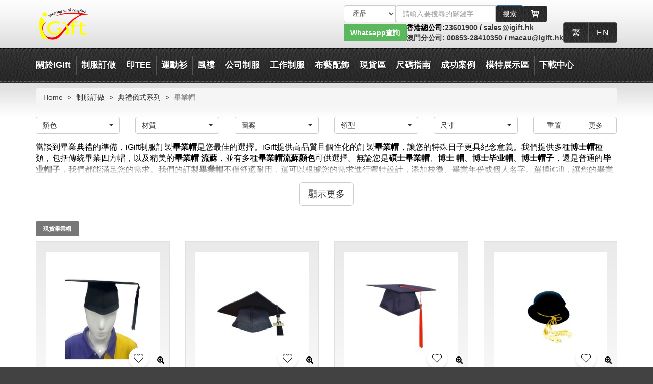

--- FILE ---
content_type: text/html; charset=UTF-8
request_url: https://www.igift.hk/graduation-cap-cn.html
body_size: 51683
content:
<!DOCTYPE html>
<!-- mozl -->
<html lang="zh-HK">
<head>
	<meta charset="utf-8"/>
	<meta http-equiv="X-UA-Compatible" content="IE=edge,chrome=1"/>
	<meta name="viewport" content="width=device-width, initial-scale=1.0, maximum-scale=5.0, minimum-scale=1.0, viewport-fit=cover" />
	<meta name="apple-mobile-web-app-capable" content="yes" />
	<meta http-equiv="x-dns-prefetch-control" content="on">
	<meta http-equiv="content-language" content="zh-HK">
	<base href="https://www.igift.hk/"/>
	<link rel="icon" href="images/title_icon.png"/>
	<meta name="google-site-verification" content="tQP-DWQnigYlNPb5lCoYzgiDRgvZbmApRK6serLmVzM" />
		<title>【訂製畢業帽】｜設計畢業帽 ｜大學畢業帽訂購 </title>
	<meta name="keywords" content="經典型款式畢業帽訂造   設計畢業帽 大學畢業帽訂購 香港公司">
	<meta name="description" content="【訂製畢業帽】｜設計畢業帽 ｜大學畢業帽訂購 
iGift擁有近十多年的製布生產、專業車工及加工等經驗，於中國設有自資的廠房外，我們亦有管理層去監管工人的生產及監控品質的系統，使產品的質數得到優良的及信心保證，因此能滿足和符合客戶的要求。

iGift專營各種不同類型的團體制服，如T-shirt、風褸外套、棒球外套、Zip up外套、有帽開胸衛衣、球隊球衣、班衫、團體制服、公司制服、工業制服、西裝套裝、酒店制服、餐飲制服、工程制服等等。

iGift在Logo設計方面, 有絲印、燙畫、熨印、燙金燙銀、刺繡、熨畫、鐳射燙畫、電腦繡花圖案、柯式印刷均可。為了提供產品的品質和信心保證，在自設的廠房內設有專業的驗布設備等，而且，為確保原材料符合客人要求，我們亦有提供衣物的洗水及乾衣設備等，操作相關的洗水測試，能為布料提供多種的不同效果等等。">
	

<meta name="robots" content="index, follow">
	<link rel="stylesheet" href="min/?b=css&f=bootstrap.min.css,style.css,responsive.css,fix.css,font-awesome.min.css,superfish.css,jquery.fancybox.css,jquery.fancybox-buttons.css" />
	<!--<link rel="stylesheet" href="css/bootstrap.min.css" />-->
	<!--<link rel="stylesheet" href="css/fix.css" />-->
	<!--<link rel="stylesheet" href="css/bootstrap.min.css" />-->
	<!--<link rel="stylesheet" href="css/font-awesome.min.css" />-->
	<!--<link rel="stylesheet" href="css/superfish.css" />-->
	<!--<link rel="stylesheet" href="css/jquery.fancybox.css" />-->
	<!--<link rel="stylesheet" href="css/jquery.fancybox-buttons.css" />-->
	<!--<link rel="stylesheet" href="css/style.css" />-->
	<!--<link rel="stylesheet" href="css/responsive.css" />-->

	<script src="js/jquery-3.6.0.min.js"></script>
	<script src="js/jquery.cookie.js"></script>
	<script src="js/jquery-migrate-1.4.1.min.js"></script>
	<!--<script src="js/jquery-migrate-3.4.0.min.js"></script>-->
	<!--<script>-->
	<!--    jQuery.migrateMute = false;-->
	<!--    jQuery.migrateTrace = true;-->
	<!--</script>-->
	<!-- lazyloader for images (including responsive images picture/srcset), iframes, scripts/widgets and much more -->
	<script>
	window.lazySizesConfig = { expand: 1, };
	</script>
	<script src="assets/libraries/lazysizes.min.js" async></script>
	<script src="js/common.js"></script>
	<!--[if lte IE 9]>
	<script src="js/respond.js"></script>
	<script src="js/html5shiv.js"></script>
	<![endif]-->

    
</head>
<body class="lang-hk page-pc">
	<div class="wrapper" id="wrapper">
		<div class="page">
			<div id="desktopHeader"><div class="speak-wapper">
	<div class="row">
		<div class="col-xs-7">
			<div class="text-speak">
				<div id="speak-info">
					<p id="info_speak_now">請開始說話(只支持粵語)，正在收聽...</p>
					<p id="info_no_speech">未檢測到語音。 您可能需要調整<a href="//support.google.com/chrome/bin/answer.py?hl=en&amp;answer=1407892">麥克風設置</a>。</p>
					<p id="info_no_microphone"></p>
					<p id="info_allow">點擊上方的“允許”按鈕以啟用您的麥克風。</p>
					<p id="info_denied">拒絕使用麥克風。</p>
					<p id="info_blocked">禁止使用麥克風。 要進行更改，請轉到 chrome://settings/contentExceptions#media-stream</p>
					<p id="speak-content"></p>
				</div>
			</div>
		</div>
		<div class="col-xs-5">
			<button type="button" class="close pull-right" aria-label="Close"><span aria-hidden="true">&times;</span></button>
			<div class="icon-speak"><i class="fa fa-lg fa-microphone"></i></div>
		</div>
	</div>
</div>
<div class="header-container">
	<h1 style="display:none">【訂製畢業帽】｜設計畢業帽 ｜大學畢業帽訂購 </h1>
	<div class="container" style="display: flex; align-items: center;">
    <a href="/" style="margin-right: auto">
      <img src="https://www.igift.hk/images/logo.png" width="108" height="64" alt="iGift Logo"  />
    </a>
		<div class="header">
      <div style="display: flex; align-items: center; gap: 5px; justify-content: end">
        <form class="form-inline form-search" id="form-search">
          <div class="input-group search_div">

            <select class="form-control selectpicker" aria-label="搜索類型">
              <option value="1">產品</option>
              <option value="news">博客</option>
              <option value="2">站內搜索</option>

              
            </select>
            <input type="hidden"  class="baiduOrGoogle" name="baiduOrGoogle" value="0">

            <span class="product_search" >
					  <input type="text" name="keyword"   class="form-control"  placeholder="請輸入要搜尋的關鍵字" id="search_name111">
						<button type="submit" class="btn btn-primary product_b"> <span class="text">搜索</span></button>
					</span>

            <gcse:searchbox-only></gcse:searchbox-only>
          </div>
        </form>

        <a class="btn header-btn" style="display: inline-flex" href="https://www.igift.hk/shopping-cart.html" title="購物車">
          <svg xmlns="http://www.w3.org/2000/svg" width="20" height="20" viewBox="0 0 24 24">
            <path fill="currentColor" d="M20.756 5.345A1 1 0 0 0 20 5H6.181l-.195-1.164A1 1 0 0 0 5 3H2.75a1 1 0 1 0 0 2h1.403l1.86 11.164l.045.124l.054.151l.12.179l.095.112l.193.13l.112.065a1 1 0 0 0 .367.075H18a1 1 0 1 0 0-2H7.847l-.166-1H19a1 1 0 0 0 .99-.858l1-7a1 1 0 0 0-.234-.797M18.847 7l-.285 2H15V7zM14 7v2h-3V7zm0 3v2h-3v-2zm-4-3v2H7l-.148.03L6.514 7zm-2.986 3H10v2H7.347zM15 12v-2h3.418l-.285 2z"/>
            <circle cx="8.5" cy="19.5" r="1.5" fill="currentColor"/>
            <circle cx="17.5" cy="19.5" r="1.5" fill="currentColor"/>
          </svg>
        </a>

        
              </div>

      <div style="display: flex; align-items: center; gap: 15px">
        <div class="whatsapp-special">
          <a type="button" class="btn btn-success desktop" href="https://api.whatsapp.com/send?phone=85256611880" target="_blank"><b>Whatsapp查詢</b></a>
          <a class="moblie" href="https://api.whatsapp.com/send?phone=85256611880" target="_blank">
            <img src="images/some/whatsapp-special.png" width="40" height="40" alt="whatsapp">
          </a>
        </div>

        <div class="contact-method">
          <span class="long">香港總公司:</span><span class="short">香港:</span><a href="tel:23601900">23601900</a> / <a href="mailto:sales@igift.hk">sales@igift.hk</a><br>
          <span class="long"><a href="igift-macau-office.html">澳門分公司:</a></span><span class="short"><a href="igift-macau-office.html">澳門:</a></span><a href="tel:00853-28410350"> 00853-28410350</a> / <a href="mailto:macau@igift.hk">macau@igift.hk</a>
        </div>

        <div class="btn-group lang-list">
                      <a class="btn header-btn" href="https://www.igift.hk/action/set_lang/hk" data-lang="hk">
              繁            </a>
                      <a class="btn header-btn" href="https://www.igift.hk/action/set_lang/en" data-lang="en">
              EN            </a>
                  </div>
      </div>
		</div>
	</div>
</div>

<div class="top-container">
	<div class="container">
		<div class="top-links ">
			<ul class="level1 clearfix"><li class="first parent"><a href="category/about_igift">關於iGift</a><ul class="level2 clearfix"><li data-num='0' class="first parent"><a href="#">聯絡我們</a><ul class="level3 clearfix"><li data-num='0' class="first"><a href="https://www.igift.hk/contact-us.html">聯絡我們</a></li><li data-num='0' class=""><a href="https://www.igift.hk/onlineorderform/view.php?id=114">客戶留言</a></li><li data-num='0' class=""><a href="https://www.igift.hk/onlineorderform/view.php?id=118">客戶意見調查</a></li><li data-num='0' class="last"><a href="https://www.igift.hk/invest-igift-business.html">投資iGift</a></li></ul></li><li data-num='0' class="parent"><a href="#">關於iGift</a><ul class="level3 clearfix"><li data-num='0' class="first"><a href="https://www.igift.hk/uniform-shirt-custom.html">公司簡介</a></li><li data-num='0' class=""><a href="https://www.igift.hk/factory-view.html">廠房設備</a></li></li><li data-num='0' class=""><a href="https://www.igift.hk/staff-uniform.html">客戶鳴謝</a></li><li data-num='0' class=""><a href="https://www.igift.hk/apparel-inspection.html">品質驗証</a></li><li data-num='0' class="last"><a href="https://www.igift.hk/uniforms-links.html">功能品牌布料</a></li></ul></li><li data-num='0' class="parent"><a href="#">公司資訊</a><ul class="level3 clearfix"><li data-num='0' class="first"><a href="https://www.igift.hk/purchasing-card-cn.html">採購卡</a></li><li data-num='0' class=""><a href="https://www.igift.hk/igift-macau-office.html">澳門專頁</a></li><li data-num='0' class=""><a href="https://www.igift.hk/hkrita.html">HKRITA 科研項目</a></li><li data-num='0' class=""><a href="https://www.igift.hk/CSR-Awards.html">企業責任相關獎項</a></li><li data-num='0' class=""><a href="https://www.igift.hk/company-information.html">公司資訊</a></li><li data-num='0' class=""><a href="https://www.igift.hk/school-uniform-faq.html">聖保羅男女中學 冬季校褸訂購 FAQ</a></li><li data-num='0' class=""><a href="https://www.igift.hk/Macao-Education-and-Youth-Affairs-Bureau_school-uniform.html">二龍喉公立小學 中葡職中小學 校服</a></li><li data-num='0' class=""><a href="https://www.igift.hk/Polytechnic-Radiology-Order.html">理工 放射學 訂購</a></li><li data-num='1' class=""><a href="https://www.igift.hk/Antipyretic clothing.html">建造業議會 CIC 抗熱服</a></li><li data-num='1' class=""><a href="https://www.igift.hk/校服尺吋表.html">高福耀紀念學校、實馬會田綺玲學校、羅怡基紀念學校校服訂購</a></li><li data-num='1' class=""><a href="https://www.igift.hk/2024happy-panel.html">iGift成為 2024 開心工作間-開心企業</a></li><li data-num='1' class="last"><a href="https://www.igift.hk/school-uniform-faq-2.html">香港四邑商工總會新會商會學校 春夏冬校服訂購FAQ</a></li></ul></li><li data-num='0' class="parent"><a href="#">獎項</a><ul class="level3 clearfix"><li data-num='0' class="first"><a href="https://www.igift.hk/business-development-award.html">業務拓展策略獎</a></li><li data-num='0' class=""><a href="https://www.igift.hk/ebusiness-award.html">十大網商獎項</a></li><li data-num='0' class=""><a href="https://www.igift.hk/bestsmeaward.html">最佳中小企業獎</a></li><li data-num='0' class=""><a href="https://www.igift.hk/achievement-design.html">設計獎項</a></li><li data-num='0' class=""><a href="https://www.igift.hk/best-online-brand-awards.html">網商優秀品牌</a></li><li data-num='0' class=""><a href="https://www.igift.hk/Youth-entrepreneurship-Award.html">青年創業獎</a></li><li data-num='0' class=""><a href="https://www.igift.hk/HKMA.html">人才培訓大獎</a></li><li data-num='0' class=""><a href="https://www.igift.hk/Ecommerce-Award.html">電子商貿獎</a></li><li data-num='1' class=""><a href="https://www.igift.hk/Macau-Buiness-award.html">澳門商務大獎</a></li><li data-num='1' class=""><a href="https://www.igift.hk/Upgrading-Transformation-Award.html">香港工商業獎-升級轉型獎</a></li><li data-num='1' class=""><a href="https://www.igift.hk/Customer-service-excellence-award.html">十大中小型企業優質顧客服務大獎</a></li><li data-num='1' class=""><a href="https://www.igift.hk/Best.hk-Website-Award.html">最佳.hk 網站獎</a></li><li data-num='1' class="last"><a href="https://www.igift.hk/alibaba  E-commerce.html">TOP10達人</a></li></ul></li><li data-num='0' class="parent"><a href="https://www.igift.hk/">認證</a><ul class="level3 clearfix"><li data-num='0' class="first"><a href="https://www.igift.hk/Sedex-auditreport.html">Sedex</a></li><li data-num='0' class=""><a href="https://www.igift.hk/FAMACertificate.html">FAMA 認證</a></li><li data-num='0' class=""><a href="https://www.igift.hk/Environmental-excellence-award.html">環境卓越獎</a></li><li data-num='0' class=""><a href="https://www.igift.hk/ISO9001-certificate.html">ISO9001</a></li><li data-num='0' class=""><a href="https://www.igift.hk/Engineering-Certification.html">工廠認證</a></li><li data-num='0' class="last"><a href="https://www.igift.hk/Universal2022.html">Universal 證書</a></li></ul></li><li data-num='0' class="last parent"><a href="https://www.igift.hk/cpage.html">国内专页</a><ul class="level3 clearfix"><li data-num='0' class="first"><a href="https://www.igift.hk/about_us_cn.html">关于我们</a></li><li data-num='0' class=""><a href="https://www.igift.hk/company_status_cn.html">公司动态</a></li><li data-num='0' class="last"><a href="https://www.igift.hk/category/cn_product">产品类别</a></li></ul></li></ul></li><li class="parent"><a href="category/product_category">制服訂做</a><ul class="level2 clearfix"><li data-num='0' class="first"><a href="https://www.igift.hk/tshirts-print-logo.html">T恤</a></li><li data-num='0' class=""><a href="https://www.igift.hk/polo-shirts-print.html">Polo-恤</a></li><li data-num='0' class=""><a href="https://www.igift.hk/tags/HOODIE%E9%80%A3%E5%B8%BD%E8%A1%9B%E8%A1%A3.html">HOODIE衛衣</a></li><li data-num='0' class=""><a href="https://www.igift.hk/vest-singlet-top.html">背心T恤</a></li><li data-num='0' class=""><a href="https://www.igift.hk/vest-jacket.html">背心外套</a></li><li data-num='0' class=""><a href="https://www.igift.hk/menshirts-womenshirts-workshirts.html">恤衫</a></li><li data-num='0' class=""><a href="https://www.igift.hk/apron-customs-made.html">圍裙</a></li><li data-num='0' class=""><a href="https://www.igift.hk/twill-cargo-pants-trousers.html">斜褲</a></li><li data-num='1' class="parent"><a href="https://www.igift.hk/page_design/jacket.html">風褸 / 外套</a><ul class="level3 clearfix"><li data-num='0' class="first"><a href="https://www.igift.hk/jacket-windbreaker-order.html">風褸 / 外套</a></li><li data-num='0' class=""><a href="https://www.igift.hk/baseball-jacket.html">棒球褸</a></li><li data-num='0' class=""><a href="https://www.igift.hk/quilted-downjacket.html">夾棉/羽絨外套</a></li><li data-num='0' class=""><a href="https://www.igift.hk/detachable-jacket.html">兩件套風褸</a></li><li data-num='0' class=""><a href="https://www.igift.hk/3in1windbreaker.html">2合一/3合一風褸</a></li><li data-num='0' class=""><a href="https://www.igift.hk/causal-jacket.html">時裝風褸</a></li><li data-num='0' class=""><a href="https://www.igift.hk/tags/%E6%8B%89%E9%8F%88%E8%A1%9B%E8%A1%A3.html">拉鏈外套</a></li><li data-num='0' class=""><a href="https://www.igift.hk/tags/%E5%9C%93%E9%A0%98%E8%A1%9B%E8%A1%A3.html">圓領衛衣</a></li><li data-num='1' class="last"><a href="https://www.igift.hk/tags/半胸拉鏈衛衣.html">半胸拉鏈衛衣</a></li></ul></li><li data-num='1' class="parent"><a href="https://www.igift.hk/page_design/uniform-series.html">制服系列</a><ul class="level3 clearfix"><li data-num='0' class="first"><a href="https://www.igift.hk/safety-vest-industrial.html">工業制服</a></li><li data-num='0' class=""><a href="https://www.igift.hk/kitchen-uniforms-customs.html">廚師餐飲制服</a></li><li data-num='0' class=""><a href="https://www.igift.hk/security-uniforms.html">保安制服</a></li><li data-num='0' class=""><a href="https://www.igift.hk/medical-uniforms.html">護士/診所制服</a></li><li data-num='0' class=""><a href="https://www.igift.hk/cleaning-uniforms.html">清潔服</a></li><li data-num='0' class=""><a href="https://www.igift.hk/company-uniform.html">公司制服</a></li><li data-num='0' class=""><a href="https://www.igift.hk/beer-girls-uniform.html">賽車/啤酒女郎制服 </a></li><li data-num='0' class=""><a href="https://www.igift.hk/school-uniforms.html">校服</a></li><li data-num='1' class=""><a href="https://www.igift.hk/Hotel-uniform.html">酒店制服</a></li><li data-num='1' class=""><a href="https://www.igift.hk/class-tee_soc-tee_ocamp-tee.html">班衫 / Soc衫</a></li><li data-num='1' class="last"><a href="https://www.igift.hk/tags/%E8%A8%82%E8%A3%BDRPET%E5%86%8D%E7%94%9F%E7%92%B0%E4%BF%9D%E5%88%B6%E6%9C%8D.html">RPET再生環保系列</a></li></ul></li><li data-num='1' class="parent"><a href="https://www.igift.hk/page_design/business-suits.html">西裝 </a><ul class="level3 clearfix"><li data-num='0' class="first"><a href="https://www.igift.hk/business-suits-custom.html">男西裝</a></li><li data-num='0' class=""><a href="https://www.igift.hk/ladies-blazer-uniform.html">女西裝</a></li><li data-num='0' class=""><a href="https://www.igift.hk/men-trousers-cn.html">男西褲</a></li><li data-num='0' class=""><a href="https://www.igift.hk/lady-trousers.html">女西褲</a></li><li data-num='0' class=""><a href="https://www.igift.hk/uniform-skirts.html">西裙</a></li><li data-num='0' class="last"><a href="https://www.igift.hk/Waistcoat.html">西裝背心</a></li></ul></li><li data-num='1' class="parent"><a href="https://www.igift.hk/page_design/Knitting.html">針織系列</a><ul class="level3 clearfix"><li data-num='0' class="first"><a href="https://www.igift.hk/towel-cn.html">毛巾</a></li><li data-num='0' class=""><a href="https://www.igift.hk/sweater-cn.html">毛衫</a></li><li data-num='0' class=""><a href="https://www.igift.hk/knit-vest-cn.html">冷背心</a></li><li data-num='0' class=""><a href="https://www.igift.hk/cardigan-cn.html">冷外套</a></li><li data-num='0' class=""><a href="https://www.igift.hk/bandelet.html">圍巾</a></li><li data-num='0' class=""><a href="https://www.igift.hk/knit-hat-cn.html">冷帽</a></li><li data-num='0' class=""><a href="https://www.igift.hk/compressed-packaged-teeshirt.html">壓縮衣服 / 毛巾</a></li><li data-num='0' class=""><a href="https://www.igift.hk/socks-custom-order.html">襪</a></li><li data-num='1' class="last"><a href="https://www.igift.hk/bathrobe.html">浴袍</a></li></ul></li><li data-num='1' class="parent"><a href="https://www.igift.hk/page_design/Sports-series.html">運動系列</a><ul class="level3 clearfix"><li data-num='0' class="first"><a href="https://www.igift.hk/sportswear-tshirt-dryfit.html">功能性運動衫</a></li><li data-num='0' class=""><a href="https://www.igift.hk/cheerleader-uniforms.html">啦啦隊服</a></li><li data-num='0' class=""><a href="https://www.igift.hk/darts-shirts.html">鏢隊衫</a></li><li data-num='0' class=""><a href="https://www.igift.hk/athletics-teamwear-tracksuits.html">球服 / 田徑服 / 運動套裝</a></li><li data-num='0' class=""><a href="https://www.igift.hk/bike-jersey.html">單車衫/單車褲</a></li><li data-num='0' class=""><a href="https://www.igift.hk/shorts-sport-pants.html">運動褲 / 運動裙</a></li><li data-num='0' class=""><a href="https://www.igift.hk/martial-art-uniform-cn.html">功夫衫 / 跆拳道衫</a></li><li data-num='0' class=""><a href="https://www.igift.hk/baseball-teamwear.html">棒球衫</a></li><li data-num='1' class=""><a href="https://www.igift.hk/Fourneedle six lines gym room fitting wear.html">緊身運動款</a></li><li data-num='1' class=""><a href="https://www.igift.hk/digital-sublimation-tee.html+1">熱升華產品</a></li><li data-num='1' class="last"><a href="https://www.igift.hk/Football-jersey.html">足球服</a></li></ul></li><li data-num='1' class="parent"><a href="https://www.igift.hk/page_design/Ritual-series.html">典禮儀式系列</a><ul class="level3 clearfix"><li data-num='0' class="first"><a href="https://www.igift.hk/graduation-gown.html">畢業袍</a></li><li data-num='0' class=""><a href="https://www.igift.hk/choir-gown.html">聖詩袍</a></li><li data-num='0' class=""><a href="https://www.igift.hk/graduation-cap-cn.html">畢業帽</a></li><li data-num='0' class=""><a href="https://www.igift.hk/Cap tassel.hrml">畢業帽流蘇</a></li><li data-num='0' class=""><a href="https://www.igift.hk/Honor rope.html">榮譽繩</a></li><li data-num='0' class="last"><a href="https://www.igift.hk/Cleric shirt.html">牧師襯衫</a></li></ul></li><li data-num='1' class="last parent"><a href="https://www.igift.hk/page_design/other.html">其他</a><ul class="level3 clearfix"><li data-num='0' class="first"><a href="https://www.igift.hk/Men Underwear Boxer.html">內褲</a></li><li data-num='0' class=""><a href="https://www.igift.hk/fashion-wear.html">時裝款式</a></li><li data-num='0' class=""><a href="https://www.igift.hk/Ice sleeve.html">袖套</a></li><li data-num='0' class=""><a href="https://www.igift.hk/BB scarf.html">嬰兒圍巾</a></li><li data-num='0' class=""><a href="https://www.igift.hk/cosplay.html">Cosplay</a></li><li data-num='0' class=""><a href="https://www.igift.hk/children’s-wear.html">童裝</a></li><li data-num='0' class=""><a href="https://www.igift.hk/Anti-cutting-trousers.html">防切割褲</a></li><li data-num='0' class=""><a href="https://www.igift.hk/jeans.html">牛仔褲</a></li><li data-num='1' class=""><a href="https://www.igift.hk/Jean-jacket.html">牛仔褸</a></li><li data-num='1' class=""><a href="https://www.igift.hk/Surgical cap-doctor cap.html">手術帽/醫生帽</a></li><li data-num='1' class="last"><a href="https://www.igift.hk/Vending-Machines.html">自動販賣機</a></li></ul></li></ul></li><li class="parent"><span class="span-menu-item">印TEE</span><ul class="level2 clearfix"><li data-num='0' class="first parent"><a href="https://www.igift.hk/">T恤</a><ul class="level3 clearfix"><li data-num='0' class="first"><a href="https://www.igift.hk/T恤訂做.html">T恤訂做</a></li><li data-num='0' class=""><a href="https://www.igift.hk/訂製TShirt價錢.html">訂製TShirt價錢</a></li><li data-num='0' class=""><a href="https://www.igift.hk/團隊衫訂製.html">團隊衫訂製</a></li><li data-num='0' class=""><a href="https://www.igift.hk/印衫訂製.html">印衫訂製</a></li><li data-num='0' class=""><a href="https://www.igift.hk/香港印衫.html">香港印衫</a></li><li data-num='0' class=""><a href="https://www.igift.hk/背心T恤訂做.html">背心T恤訂做</a></li><li data-num='0' class=""><a href="https://www.igift.hk/t恤設計模板.html">t恤設計模板</a></li><li data-num='0' class=""><a href="https://www.igift.hk/OCAMP Tee-1.html">OCAMP Tee</a></li><li data-num='1' class=""><a href="https://www.igift.hk/Soc Tee.html">Soc Tee</a></li><li data-num='1' class=""><a href="https://www.igift.hk/情侶Tee.html">情侶Tee</a></li><li data-num='1' class=""><a href="https://www.igift.hk/T恤印刷.html">T恤印刷</a></li><li data-num='1' class=""><a href="https://www.igift.hk/印T.html">印T</a></li><li data-num='1' class=""><a href="https://www.igift.hk/印T Shirt.html">印T Shirt</a></li><li data-num='1' class=""><a href="https://www.igift.hk/T Shirt印刷.html">T Shirt印刷</a></li><li data-num='1' class=""><a href="https://www.igift.hk/Tee Shirt印製.html">Tee Shirt印製</a></li><li data-num='1' class=""><a href="https://www.igift.hk/O camp Tee.html">O camp Tee</a></li><li data-num='2' class=""><a href="https://www.igift.hk/自製Tee.html">自製Tee</a></li><li data-num='2' class=""><a href="https://www.igift.hk/T Shirt訂製.html">T Shirt訂製</a></li><li data-num='2' class=""><a href="https://www.igift.hk/訂造T Shirt.html">訂造T Shirt</a></li><li data-num='2' class="last"><a href="https://www.igift.hk/自訂Tee.html">自訂Tee</a></li></ul></li><li data-num='0' class="parent"><a href="https://www.igift.hk/">Polo衫/班衫</a><ul class="level3 clearfix"><li data-num='0' class="first"><a href="https://www.igift.hk/Polo恤訂製.html">Polo恤訂製</a></li><li data-num='0' class=""><a href="https://www.igift.hk/Polo衫訂做.html">Polo衫訂做</a></li><li data-num='0' class=""><a href="https://www.igift.hk/polo衫價錢.html">polo衫價錢</a></li><li data-num='0' class=""><a href="https://www.igift.hk/班衫訂製.html">班衫訂製</a></li><li data-num='0' class=""><a href="https://www.igift.hk/班衫設計.html">班衫設計</a></li><li data-num='0' class=""><a href="https://www.igift.hk/polo恤訂造.html">polo恤訂造</a></li><li data-num='0' class=""><a href="https://www.igift.hk/polo shirt訂製.html">polo shirt訂製</a></li><li data-num='0' class=""><a href="https://www.igift.hk/polo shirt訂造.html">polo shirt訂造</a></li><li data-num='1' class=""><a href="https://www.igift.hk/訂制衣服.html">訂制衣服</a></li><li data-num='1' class=""><a href="https://www.igift.hk/polo 襯衫.html">polo 襯衫</a></li><li data-num='1' class=""><a href="https://www.igift.hk/polo 恤衫.html">polo 恤衫</a></li><li data-num='1' class=""><a href="https://www.igift.hk/polo t shirt男.html">polo t shirt男</a></li><li data-num='1' class="last"><a href="https://www.igift.hk/polo t 恤.html">polo t 恤</a></li></ul></li><li data-num='0' class="parent"><a href="https://www.igift.hk/">衛衣</a><ul class="level3 clearfix"><li data-num='0' class="first"><a href="https://www.igift.hk/衛衣訂做.html">衛衣訂做</a></li><li data-num='0' class=""><a href="https://www.igift.hk/拉鏈衛衣訂製.html">拉鏈衛衣訂製</a></li><li data-num='0' class=""><a href="https://www.igift.hk/hoodie訂製.html">hoodie訂製</a></li><li data-num='0' class=""><a href="https://www.igift.hk/無帽衛衣訂製.html">無帽衛衣訂製</a></li><li data-num='0' class=""><a href="https://www.igift.hk/衛衣外套訂製.html">衛衣外套訂製</a></li><li data-num='0' class=""><a href="https://www.igift.hk/套頭衛衣訂製.html">套頭衛衣訂製</a></li><li data-num='0' class=""><a href="https://www.igift.hk/連帽衛衣訂製.html">連帽衛衣訂製</a></li><li data-num='0' class=""><a href="https://www.igift.hk/衛衣印刷.html">衛衣印刷</a></li><li data-num='1' class="last"><a href="https://www.igift.hk/訂做衛衣價格.html">訂做衛衣價格</a></li></ul></li><li data-num='0' class="parent"><a href="https://www.igift.hk/">恤衫</a><ul class="level3 clearfix"><li data-num='0' class="first"><a href="https://www.igift.hk/訂製襯衫.html">訂製襯衫</a></li><li data-num='0' class=""><a href="https://www.igift.hk/訂製恤衫.html">訂製恤衫</a></li><li data-num='0' class=""><a href="https://www.igift.hk/訂造恤衫.html">訂造恤衫</a></li><li data-num='0' class=""><a href="https://www.igift.hk/恤衫訂造.html">恤衫訂造</a></li><li data-num='0' class=""><a href="https://www.igift.hk/訂做機恤.html">訂做機恤</a></li><li data-num='0' class=""><a href="https://www.igift.hk/訂造恤衫推薦.html">訂造恤衫推薦</a></li><li data-num='0' class=""><a href="https://www.igift.hk/西裝恤衫.html">西裝恤衫</a></li><li data-num='0' class=""><a href="https://www.igift.hk/恤衫西褲.html">恤衫西褲</a></li><li data-num='1' class=""><a href="https://www.igift.hk/恤衫尺寸.html">恤衫尺寸</a></li><li data-num='1' class=""><a href="https://www.igift.hk/恤衫制服.html">恤衫制服</a></li><li data-num='1' class="last"><a href="https://www.igift.hk/訂做恤衫價格.html">訂做恤衫價格</a></li></ul></li><li data-num='0' class="parent"><a href="https://www.igift.hk/">特快服務</a><ul class="level3 clearfix"><li data-num='0' class="first"><a href="https://www.igift.hk/特快T恤印製.html">特快T恤印製</a></li><li data-num='0' class=""><a href="https://www.igift.hk/特快訂製 Polo衫.html">特快訂製 Polo衫</a></li><li data-num='0' class=""><a href="https://www.igift.hk/特快訂製衝鋒衣外套.html">特快訂製衝鋒衣外套</a></li><li data-num='0' class=""><a href="https://www.igift.hk/特快訂做背心外套.html">特快訂做背心外套</a></li><li data-num='0' class=""><a href="https://www.igift.hk/特快訂製籃球隊衫.html">特快訂製籃球隊衫</a></li><li data-num='0' class=""><a href="https://www.igift.hk/特快訂製棒球帽.html">特快訂製棒球帽</a></li><li data-num='0' class="last"><a href="https://www.igift.hk/特快訂製衛衣.html">特快訂製衛衣</a></li></ul></li><li data-num='0' class="parent"><a href="https://www.igift.hk/">布袋</a><ul class="level3 clearfix"><li data-num='0' class="first"><a href="https://www.igift.hk/布袋訂製.html">布袋訂製</a></li><li data-num='0' class=""><a href="https://www.igift.hk/帆布袋設計.html">帆布袋設計</a></li><li data-num='0' class=""><a href="https://www.igift.hk/帆布袋訂製.html">帆布袋訂製</a></li><li data-num='0' class=""><a href="https://www.igift.hk/運動索繩袋.html">運動索繩袋</a></li><li data-num='0' class=""><a href="https://www.igift.hk/索帶袋訂做.html">索帶袋訂做</a></li><li data-num='0' class="last"><a href="https://www.igift.hk/索繩布袋訂做.html">索繩布袋訂做</a></li></ul></li><li data-num='0' class="parent"><a href="https://www.igift.hk/">畢業袍</a><ul class="level3 clearfix"><li data-num='0' class="first"><a href="https://www.igift.hk/畢業袍租借.html">畢業袍租借</a></li><li data-num='0' class=""><a href="https://www.igift.hk/製造畢業袍.html">製造畢業袍</a></li><li data-num='0' class=""><a href="https://www.igift.hk/幼兒園畢業袍租借.html">幼兒園畢業袍租借</a></li><li data-num='0' class=""><a href="https://www.igift.hk/小學畢業袍租借.html">小學畢業袍租借</a></li><li data-num='0' class=""><a href="https://www.igift.hk/中學畢業袍租借.html">中學畢業袍租借</a></li><li data-num='0' class=""><a href="https://www.igift.hk/訂製幼稚園畢業袍.html">訂製幼稚園畢業袍</a></li><li data-num='0' class=""><a href="https://www.igift.hk/訂製小學畢業袍.html">訂製小學畢業袍</a></li><li data-num='0' class=""><a href="https://www.igift.hk/訂製中學畢業袍.html">訂製中學畢業袍</a></li><li data-num='1' class=""><a href="https://www.igift.hk/畢業袍穿搭.html">畢業袍穿搭</a></li><li data-num='1' class=""><a href="https://www.igift.hk/畢業袍披肩顏色分別.html">香港各大大學畢業袍披肩系列</a></li><li data-num='1' class=""><a href="https://www.igift.hk/訂做畢業袍價格.html">訂做畢業袍價格</a></li><li data-num='1' class="last"><a href="https://www.igift.hk/畢業公仔訂製.html">畢業公仔訂製</a></li></ul></li><li data-num='0' class="last parent"><a href="https://www.igift.hk/">其他</a><ul class="level3 clearfix"><li data-num='0' class="first"><a href="https://www.igift.hk/內褲訂製.html">內褲訂製</a></li><li data-num='0' class=""><a href="https://www.igift.hk/設計衣服網站.html">設計衣服網站</a></li><li data-num='0' class=""><a href="https://www.igift.hk/RPET再生環保系列.html">RPET再生環保材料系列</a></li><li data-num='0' class=""><a href="https://www.igift.hk/RPET再生制服.html">RPET再生制服</a></li><li data-num='0' class=""><a href="https://www.igift.hk/現貨價格表.html">現貨價格表</a></li><li data-num='0' class=""><a href="https://www.igift.hk/環保再生材料RPET T恤.html">環保再生材料RPET T恤</a></li><li data-num='0' class=""><a href="https://www.igift.hk/訂製男裝內褲.html">訂製男裝內褲</a></li><li data-num='0' class=""><a href="https://www.igift.hk/香港房屋署polo平面圖.html">香港房屋署polo平面圖</a></li><li data-num='1' class=""><a href="https://www.igift.hk/訂購防靜電無塵工作服.html">訂購防靜電無塵工作服</a></li><li data-num='1' class=""><a href="https://www.igift.hk/航空管理局背心標準.html">航空管理局背心標準</a></li><li data-num='1' class="last"><a href="https://www.igift.hk/耐工業水洗面料.html">耐工業水洗面料</a></li></ul></li></ul></li><li class="parent"><span class="span-menu-item">運動衫</span><ul class="level2 clearfix"><li data-num='0' class="first parent"><a href="https://www.igift.hk/跑步背心訂製.html">跑步背心訂製</a><ul class="level3 clearfix"><li data-num='0' class="first"><a href="https://www.igift.hk/跑步背心女.html">跑步背心女</a></li><li data-num='0' class=""><a href="https://www.igift.hk/跑步背心男.html">跑步背心男</a></li><li data-num='0' class=""><a href="https://www.igift.hk/慢跑背心.html">慢跑背心</a></li><li data-num='0' class=""><a href="https://www.igift.hk/耐磨運動衫訂製.html">耐磨運動衫訂製</a></li><li data-num='0' class=""><a href="https://www.igift.hk/iGift%20全運會專業隊衫訂製.html">iGift 全運會專業隊衫訂製</a></li><li data-num='0' class=""><a href="https://www.igift.hk/慢跑背心推薦.html">慢跑背心推薦</a></li><li data-num='0' class=""><a href="https://www.igift.hk/跑步背心推薦.html">跑步背心推薦</a></li><li data-num='0' class="last"><a href="https://www.igift.hk/"></a></li></ul></li><li data-num='0' class="parent"><a href="https://www.igift.hk/緊身衣訂製.html">緊身衣訂製</a><ul class="level3 clearfix"><li data-num='0' class="first"><a href="https://www.igift.hk/女緊身衣.html">女緊身衣</a></li><li data-num='0' class=""><a href="https://www.igift.hk/緊身衣男.html">緊身衣男</a></li><li data-num='0' class=""><a href="https://www.igift.hk/緊身衫.html">緊身衫</a></li><li data-num='0' class=""><a href="https://www.igift.hk/運動緊身衣推薦.html">運動緊身衣推薦</a></li><li data-num='0' class=""><a href="https://www.igift.hk/兒童緊身衣.html">兒童緊身衣</a></li><li data-num='0' class=""><a href="https://www.igift.hk/登山緊身褲.html">登山緊身褲</a></li><li data-num='0' class=""><a href="https://www.igift.hk/爬山緊身褲.html">爬山緊身褲</a></li><li data-num='0' class=""><a href="https://www.igift.hk/跑步緊身褲.html">跑步緊身褲</a></li><li data-num='1' class=""><a href="https://www.igift.hk/運動緊身褲男.html">運動緊身褲男</a></li><li data-num='1' class=""><a href="https://www.igift.hk/緊身褲男.html">緊身褲男</a></li><li data-num='1' class=""><a href="https://www.igift.hk/女緊身褲.html">女緊身褲</a></li><li data-num='1' class=""><a href="https://www.igift.hk/女生緊身褲.html">女生緊身褲</a></li><li data-num='1' class=""><a href="https://www.igift.hk/運動緊身褲穿法.html">運動緊身褲穿法</a></li><li data-num='1' class=""><a href="https://www.igift.hk/健身緊身褲.html">健身緊身褲</a></li><li data-num='1' class="last"><a href="https://www.igift.hk/緊身褲作用.html">緊身褲作用</a></li></ul></li><li data-num='0' class="parent"><a href="https://www.igift.hk/">球服</a><ul class="level3 clearfix"><li data-num='0' class="first"><a href="https://www.igift.hk/足球衫訂製.html">足球衫訂製</a></li><li data-num='0' class=""><a href="https://www.igift.hk/足球訓練背心訂製.html">足球訓練背心訂製</a></li><li data-num='0' class=""><a href="https://www.igift.hk/足球Polo訂製.html">足球Polo訂製</a></li><li data-num='0' class=""><a href="https://www.igift.hk/兒童足球衫.html">兒童足球衫</a></li><li data-num='0' class=""><a href="https://www.igift.hk/足球打底衫.html">足球打底衫</a></li><li data-num='0' class=""><a href="https://www.igift.hk/桌球球衣.html">桌球球衣</a></li><li data-num='0' class=""><a href="https://www.igift.hk/欖球衫訂製.html">欖球衫訂製</a></li><li data-num='0' class=""><a href="https://www.igift.hk/訂製保齡球衫.html">訂製保齡球衫</a></li><li data-num='1' class=""><a href="https://www.igift.hk/波衫印字.html">波衫印字</a></li><li data-num='1' class=""><a href="https://www.igift.hk/波衫印字價格.html">波衫印字價格</a></li><li data-num='1' class=""><a href="https://www.igift.hk/波衫訂造.html">波衫訂造</a></li><li data-num='1' class=""><a href="https://www.igift.hk/女装波衫.html">女装波衫</a></li><li data-num='1' class=""><a href="https://www.igift.hk/足球運動服訂製.html">足球運動服訂製</a></li><li data-num='1' class=""><a href="https://www.igift.hk/訂購乒乓球羽毛球服.html">訂購乒乓球羽毛球服</a></li><li data-num='1' class="last"><a href="https://www.igift.hk/排球衫訂製.html">排球衫訂製</a></li></ul></li><li data-num='0' class=""><a href="https://www.igift.hk/功夫衫訂製.html">功夫衫訂製</a></li><li data-num='0' class="parent"><a href="https://www.igift.hk/啦啦隊服訂製.html">啦啦隊服訂製</a><ul class="level3 clearfix"><li data-num='0' class="first"><a href="https://www.igift.hk/啦啦隊衣服.html">啦啦隊衣服</a></li><li data-num='0' class="last"><a href="https://www.igift.hk/兒童啦啦隊服.html">兒童啦啦隊服</a></li></ul></li><li data-num='0' class=""><a href="https://www.igift.hk/跆拳道衫.html">跆拳道衫</a></li><li data-num='0' class="parent"><a href="https://www.igift.hk/">單車衫/單車褲</a><ul class="level3 clearfix"><li data-num='0' class="first"><a href="https://www.igift.hk/單車衫褲.html">單車衫褲</a></li><li data-num='0' class=""><a href="https://www.igift.hk/單車衫女.html">單車衫女</a></li><li data-num='0' class=""><a href="https://www.igift.hk/單車衫訂做.html">單車衫訂做</a></li><li data-num='0' class=""><a href="https://www.igift.hk/單車衫推介.html">單車衫推介</a></li><li data-num='0' class=""><a href="https://www.igift.hk/單車褲.html">單車褲</a></li><li data-num='0' class=""><a href="https://www.igift.hk/單車衫設計.html">單車衫設計</a></li><li data-num='0' class=""><a href="https://www.igift.hk/單車衫邊度買.html">單車衫邊度買</a></li><li data-num='0' class="last"><a href="https://www.igift.hk/單車服.html">單車服</a></li></ul></li><li data-num='0' class="parent"><a href="https://www.igift.hk/">棒球衫</a><ul class="level3 clearfix"><li data-num='0' class="first"><a href="https://www.igift.hk/棒球衣訂做.html">棒球衣訂做</a></li><li data-num='0' class=""><a href="https://www.igift.hk/棒球衣.html">棒球衣</a></li><li data-num='0' class="last"><a href="https://www.igift.hk/棒球制服.html">棒球制服</a></li></ul></li><li data-num='1' class="last parent"><a href="https://www.igift.hk/">籃球服</a><ul class="level3 clearfix"><li data-num='0' class="first last"><a href="https://www.igift.hk/訂製籃球服.html">訂製籃球服</a></li></ul></li></ul></li><li class="parent"><span class="span-menu-item">風褸</span><ul class="level2 clearfix"><li data-num='0' class="first parent"><a href="https://www.igift.hk/">風褸</a><ul class="level3 clearfix"><li data-num='0' class="first"><a href="https://www.igift.hk/風褸外套訂做.html">風褸外套訂做</a></li><li data-num='0' class=""><a href="https://www.igift.hk/團體風褸訂製.html">團體風褸訂製</a></li><li data-num='0' class=""><a href="https://www.igift.hk/訂製風褸物料.html">訂製風褸物料</a></li><li data-num='0' class=""><a href="https://www.igift.hk/輕薄風褸訂製.html">輕薄風褸訂製</a></li><li data-num='0' class=""><a href="https://www.igift.hk/訂造迷彩風褸.html">訂造迷彩風褸</a></li><li data-num='0' class=""><a href="https://www.igift.hk/防風風褸訂製.html">防風風褸訂製</a></li><li data-num='0' class=""><a href="https://www.igift.hk/訂製防水風褸.html">訂製防水風褸</a></li><li data-num='0' class=""><a href="https://www.igift.hk/訂造背心風褸.html">訂造背心風褸</a></li><li data-num='1' class=""><a href="https://www.igift.hk/訂做二合一風褸.html">訂做二合一風褸</a></li><li data-num='1' class=""><a href="https://www.igift.hk/風衣訂製.html">風衣訂製</a></li><li data-num='1' class=""><a href="https://www.igift.hk/風褸訂做.HTML">風褸訂做</a></li><li data-num='1' class=""><a href="https://www.igift.hk/訂造風褸.html">訂造風褸</a></li><li data-num='1' class=""><a href="https://www.igift.hk/風褸設計_1.html">風褸設計</a></li><li data-num='1' class=""><a href="https://www.igift.hk/超薄風褸.html">超薄風褸</a></li><li data-num='1' class="last"><a href="https://www.igift.hk/訂做風褸價格.html">訂做風褸價格</a></li></ul></li><li data-num='0' class="parent"><a href="https://www.igift.hk/班䄛訂製.html">班䄛訂製</a><ul class="level3 clearfix"><li data-num='0' class="first last"><a href="https://www.igift.hk/輕薄外套訂製.html">輕薄外套訂製</a></li></ul></li><li data-num='0' class="parent"><a href="https://www.igift.hk/">棒球䄛</a><ul class="level3 clearfix"><li data-num='0' class="first"><a href="https://www.igift.hk/棒球褸訂做.html">棒球褸訂做</a></li><li data-num='0' class=""><a href="https://www.igift.hk/棒球外套訂製.html">棒球外套訂製</a></li><li data-num='0' class=""><a href="https://www.igift.hk/訂造棒球外套.html">訂造棒球外套</a></li><li data-num='0' class=""><a href="https://www.igift.hk/棒球外套男.html">棒球外套男</a></li><li data-num='0' class="last"><a href="https://www.igift.hk/棒球服訂製.html">棒球服訂製</a></li></ul></li><li data-num='0' class="parent"><a href="https://www.igift.hk/">外套</a><ul class="level3 clearfix"><li data-num='0' class="first"><a href="https://www.igift.hk/團體外套訂製.html">團體外套訂製</a></li><li data-num='0' class=""><a href="https://www.igift.hk/外套印刷.html">外套印刷</a></li><li data-num='0' class=""><a href="https://www.igift.hk/訂製外套.html">訂製外套</a></li><li data-num='0' class=""><a href="https://www.igift.hk/夾克訂製.html">夾克訂製</a></li><li data-num='0' class=""><a href="https://www.igift.hk/防風外套訂製.html">防風外套訂製</a></li><li data-num='0' class=""><a href="https://www.igift.hk/防水外套訂製.html">防水外套訂製</a></li><li data-num='0' class=""><a href="https://www.igift.hk/防風防水外套訂製.html">防風防水外套訂製</a></li><li data-num='0' class=""><a href="https://www.igift.hk/輕薄外套訂製.html">輕薄外套訂製</a></li><li data-num='1' class=""><a href="https://www.igift.hk/防風雨外套.html">防風雨外套</a></li><li data-num='1' class=""><a href="https://www.igift.hk/背心外套訂做.html">背心外套訂做</a></li><li data-num='1' class="last"><a href="https://www.igift.hk/訂做外套價格.html">訂做外套價格</a></li></ul></li><li data-num='0' class="parent"><a href="https://www.igift.hk/">防曬外套</a><ul class="level3 clearfix"><li data-num='0' class="first"><a href="https://www.igift.hk/防曬外套訂製.html">防曬外套訂製</a></li><li data-num='0' class=""><a href="https://www.igift.hk/永久防曬外套訂製.html">永久防曬外套訂製</a></li><li data-num='0' class=""><a href="https://www.igift.hk/訂製抗UV防曬男外套.html">訂製抗UV防曬男外套</a></li><li data-num='0' class=""><a href="https://www.igift.hk/涼感抗UV連帽外套訂製.html">涼感抗UV連帽外套訂製</a></li><li data-num='0' class=""><a href="https://www.igift.hk/抗UV女外套訂製.html">抗UV女外套訂製</a></li><li data-num='0' class=""><a href="https://www.igift.hk/防曬衣.html">防曬衣</a></li><li data-num='0' class="last"><a href="https://www.igift.hk/防曬衫.html">防曬衫</a></li></ul></li><li data-num='0' class="last parent"><a href="https://www.igift.hk/">布藝</a><ul class="level3 clearfix"><li data-num='0' class="first"><a href="https://www.igift.hk/展覽枱布設計.html">展覽枱布設計</a></li><li data-num='0' class=""><a href="https://www.igift.hk/桌布訂製.html">桌布訂製</a></li><li data-num='0' class=""><a href="https://www.igift.hk/椅套訂做.html">椅套訂做</a></li><li data-num='0' class=""><a href="https://www.igift.hk/枱布訂做.html">枱布訂做</a></li><li data-num='0' class=""><a href="https://www.igift.hk/桌布椅套租借.html">桌布椅套租借</a></li><li data-num='0' class=""><a href="https://www.igift.hk/冷巾訂做.html">冷巾訂做</a></li><li data-num='0' class=""><a href="https://www.igift.hk/毛巾訂製.html">毛巾訂製</a></li><li data-num='0' class=""><a href="https://www.igift.hk/毛巾訂做專門店.html">毛巾訂做專門店</a></li><li data-num='1' class=""><a href="https://www.igift.hk/桌布椅套租借.html">桌布椅套租借</a></li><li data-num='1' class="last"><a href="https://www.igift.hk/被套訂製.html">被套訂製</a></li></ul></li></ul></li><li class="parent"><span class="span-menu-item">公司制服</span><ul class="level2 clearfix"><li data-num='0' class="first parent"><a href="https://www.igift.hk/">男西裝</a><ul class="level3 clearfix"><li data-num='0' class="first"><a href="https://www.igift.hk/西裝訂做.html">西裝訂做</a></li><li data-num='0' class=""><a href="https://www.igift.hk/訂製西裝.html">訂製西裝</a></li><li data-num='0' class=""><a href="https://www.igift.hk/訂做西裝推薦.html">訂做西裝推薦</a></li><li data-num='0' class=""><a href="https://www.igift.hk/訂製西裝男女價錢.html">訂做西裝價錢</a></li><li data-num='0' class=""><a href="https://www.igift.hk/度身訂做西裝.html">度身訂做西裝</a></li><li data-num='0' class=""><a href="https://www.igift.hk/西裝現貨.html">西裝現貨</a></li><li data-num='0' class=""><a href="https://www.igift.hk/西裝外套.html">西裝外套</a></li><li data-num='0' class=""><a href="https://www.igift.hk/休閒西裝.html">休閒西裝</a></li><li data-num='1' class=""><a href="https://www.igift.hk/西裝訂造.html">西裝訂造</a></li><li data-num='1' class=""><a href="https://www.igift.hk/男西褲訂造.html">男西褲訂造</a></li><li data-num='1' class="last"><a href="https://www.igift.hk/訂做西褲價格.html">訂做西褲價格</a></li></ul></li><li data-num='0' class="parent"><a href="https://www.igift.hk/">女西裝</a><ul class="level3 clearfix"><li data-num='0' class="first"><a href="https://www.igift.hk/女西裝.html">女西裝</a></li><li data-num='0' class=""><a href="https://www.igift.hk/女生西裝.html">女生西裝</a></li><li data-num='0' class=""><a href="https://www.igift.hk/女西裝套裝.html">女西裝套裝</a></li><li data-num='0' class=""><a href="https://www.igift.hk/女西裝外套.html">女西裝外套</a></li><li data-num='0' class=""><a href="https://www.igift.hk/西裙.html">西裙</a></li><li data-num='0' class=""><a href="https://www.igift.hk/訂做衣服價錢.html">訂做衣服價錢</a></li><li data-num='0' class="last"><a href="https://www.igift.hk/訂做西裙價格.html">訂做西裙價格</a></li></ul></li><li data-num='0' class="parent"><a href="https://www.igift.hk/">領帶 / 絲巾 / 領巾</a><ul class="level3 clearfix"><li data-num='0' class="first"><a href="https://www.igift.hk/領帶訂製.html">領帶訂製</a></li><li data-num='0' class=""><a href="https://www.igift.hk/絲巾訂製.html">絲巾訂製</a></li><li data-num='0' class=""><a href="https://www.igift.hk/領巾訂製.html">領巾訂製</a></li><li data-num='0' class=""><a href="https://www.igift.hk/圍巾訂製.html">圍巾訂製</a></li><li data-num='0' class="last"><a href="https://www.igift.hk/如何打領帶.html">如何打領帶</a></li></ul></li><li data-num='0' class="parent"><a href="https://www.igift.hk/">針織訂製</a><ul class="level3 clearfix"><li data-num='0' class="first"><a href="https://www.igift.hk/冷衫訂製.html">冷衫訂製</a></li><li data-num='0' class=""><a href="https://www.igift.hk/針織帽訂製.html">針織帽訂製</a></li><li data-num='0' class=""><a href="https://www.igift.hk/冷衫外套.html">冷衫外套</a></li><li data-num='0' class=""><a href="https://www.igift.hk/開胸背心訂製.html">開胸背心訂製</a></li><li data-num='0' class=""><a href="https://www.igift.hk/毛衣訂製.html">毛衣訂製</a></li><li data-num='0' class=""><a href="https://www.igift.hk/保暖衫訂製.html">保暖衫訂製</a></li><li data-num='0' class="last"><a href="https://www.igift.hk/訂製遠紅外線發熱保暖衫.html">訂製遠紅外線發熱保暖衫</a></li></ul></li><li data-num='0' class="parent"><a href="https://www.igift.hk/">雨衣</a><ul class="level3 clearfix"><li data-num='0' class="first"><a href="https://www.igift.hk/%E9%9B%A8%E8%A4%B8.html">雨褸</a></li><li data-num='0' class=""><a href="https://www.igift.hk/%E9%9B%A8%E8%A1%A3%E8%A8%82%E8%A3%BD.html">雨衣訂製</a></li><li data-num='0' class=""><a href="https://www.igift.hk/%E5%85%92%E7%AB%A5%E9%9B%A8%E8%A1%A3.html">兒童雨衣</a></li><li data-num='0' class=""><a href="https://www.igift.hk/%E5%B7%A5%E7%A8%8B%E9%9B%A8%E8%A1%A3.html">工程雨衣</a></li><li data-num='0' class="last"><a href="https://www.igift.hk/訂造雨褸.html">訂造雨褸</a></li></ul></li><li data-num='0' class="parent"><a href="https://www.igift.hk/">度身訂造衣服</a><ul class="level3 clearfix"><li data-num='0' class="first"><a href="https://www.igift.hk/度身訂造衣服.html">度身訂造衣服</a></li><li data-num='0' class=""><a href="https://www.igift.hk/姊妹裙.html">姊妹裙</a></li><li data-num='0' class="last"><a href="https://www.igift.hk/團隊制服.html">團隊制服</a></li></ul></li><li data-num='0' class="parent"><a href="https://www.igift.hk/">西裝馬甲/背心</a><ul class="level3 clearfix"><li data-num='0' class="first"><a href="https://www.igift.hk/西裝背心.html">西裝背心</a></li><li data-num='0' class=""><a href="https://www.igift.hk/馬甲.html">訂製馬甲背心男</a></li><li data-num='0' class="last"><a href="https://www.igift.hk/女西裝馬甲.html">女西裝馬甲</a></li></ul></li><li data-num='0' class="last parent"><a href="https://www.igift.hk/">價格對比</a><ul class="level3 clearfix"><li data-num='0' class="first"><a href="https://www.igift.hk/hk/news/T恤價格對比.html">T恤價格對比</a></li><li data-num='0' class=""><a href="https://www.igift.hk/hk/news/polo價格對比.html">polo價格對比</a></li><li data-num='0' class=""><a href="https://www.igift.hk/hk/news/風褸外套價格對比.html">風褸外套價格對比</a></li><li data-num='0' class=""><a href="https://www.igift.hk/hk/news/有帽衛衣價格對比.html">有帽衛衣價格對比</a></li><li data-num='0' class=""><a href="https://www.igift.hk/hk/news/套頭衛衣價格對比.html">套頭衛衣價格對比</a></li><li data-num='0' class=""><a href="https://www.igift.hk/hk/news/衛衣外套價格對比.html">衛衣外套價格對比</a></li><li data-num='0' class=""><a href="https://www.igift.hk/hk/news/棒球褸價格對比.html">棒球褸價格對比</a></li><li data-num='0' class=""><a href="https://www.igift.hk/hk/news/雨衣價格對比.html">雨衣價格對比</a></li><li data-num='1' class=""><a href="https://www.igift.hk/hk/news/短袖恤衫價格對比.html">短袖恤衫價格對比</a></li><li data-num='1' class=""><a href="https://www.igift.hk/hk/news/長袖恤衫價格對比.html">長袖恤衫價格對比</a></li><li data-num='1' class=""><a href="https://www.igift.hk/hk/news/西裝外套價格對比.html">西裝外套價格對比</a></li><li data-num='1' class=""><a href="https://www.igift.hk/hk/news/西褲價格對比.html">西褲價格對比</a></li><li data-num='1' class=""><a href="https://www.igift.hk/hk/news/防曬外套價格對比.html">防曬外套價格對比</a></li><li data-num='1' class="last"><a href="https://www.igift.hk/hk/news/Sportswear-mixandmatch13.html">球隊衫價格對比</a></li></ul></li></ul></li><li class="parent"><span class="span-menu-item">工作制服</span><ul class="level2 clearfix"><li data-num='0' class="first parent"><a href="https://www.igift.hk/">工業制服</a><ul class="level3 clearfix"><li data-num='0' class="first"><a href="https://www.igift.hk/反光背心訂製.html">反光背心訂製</a></li><li data-num='0' class=""><a href="https://www.igift.hk/安全背心訂製.html">安全背心訂製</a></li><li data-num='0' class=""><a href="https://www.igift.hk/地盤工衣訂製.html">地盤工衣訂製</a></li><li data-num='0' class=""><a href="https://www.igift.hk/工程外套訂製.html">工程外套訂製</a></li><li data-num='0' class=""><a href="https://www.igift.hk/路政署認可反光外衣.html">路政署認可反光外衣</a></li><li data-num='0' class=""><a href="https://www.igift.hk/工衣訂製.html">工衣訂製</a></li><li data-num='0' class=""><a href="https://www.igift.hk/工人服訂製.html">工人服訂製</a></li><li data-num='0' class=""><a href="https://www.igift.hk/訂製車房工衣.html">訂製車房工衣</a></li><li data-num='1' class=""><a href="https://www.igift.hk/風扇工衣訂製.html">風扇工衣訂製</a></li><li data-num='1' class=""><a href="https://www.igift.hk/阻燃工人連身服.html">阻燃工人連身服</a></li><li data-num='1' class=""><a href="https://www.igift.hk/阻燃高性能工作服.html">阻燃高性能工作服</a></li><li data-num='1' class=""><a href="https://www.igift.hk/反光衣訂製.html">反光衣訂製</a></li><li data-num='1' class=""><a href="https://www.igift.hk/訂衫.html">訂衫</a></li><li data-num='1' class=""><a href="https://www.igift.hk/訂做反光衣價格.html">訂做反光衣價格</a></li><li data-num='1' class=""><a href="https://www.igift.hk/訂做工程衫價格.html">訂做工程衫價格</a></li><li data-num='1' class=""><a href="https://www.igift.hk/訂做反光背心價格.html">訂做反光背心價格</a></li><li data-num='2' class="last"><a href="https://www.igift.hk/高效阻燃安全服.html">高效阻燃安全服</a></li></ul></li><li data-num='0' class="parent"><a href="https://www.igift.hk/">工人褲</a><ul class="level3 clearfix"><li data-num='0' class="first"><a href="https://www.igift.hk/工程褲/工作褲/開工褲訂製.html">工程褲訂製</a></li><li data-num='0' class=""><a href="https://www.igift.hk/地盤工人褲訂製.html">地盤工人褲訂製</a></li><li data-num='0' class=""><a href="https://www.igift.hk/男工人褲訂製.html">男工人褲訂製</a></li><li data-num='0' class=""><a href="https://www.igift.hk/吊帶工人褲訂製.html">吊帶工人褲訂製</a></li><li data-num='0' class="last"><a href="https://www.igift.hk/訂做工程褲價格.html">訂做工程褲價格</a></li></ul></li><li data-num='0' class="parent"><a href="https://www.igift.hk/">護士 / 診所制服</a><ul class="level3 clearfix"><li data-num='0' class="first"><a href="https://www.igift.hk/護士服訂製.html">護士服訂製</a></li><li data-num='0' class=""><a href="https://www.igift.hk/醫護制服訂製.html">醫護制服訂製</a></li><li data-num='0' class=""><a href="https://www.igift.hk/醫療制服訂製.html">醫療制服訂製</a></li><li data-num='0' class=""><a href="https://www.igift.hk/護士服等級.html">護士服等級</a></li><li data-num='0' class=""><a href="https://www.igift.hk/物理治療師制服.html">物理治療師制服</a></li><li data-num='0' class=""><a href="https://www.igift.hk/護士服等級.html">護士服等級</a></li><li data-num='0' class=""><a href="https://www.igift.hk/公立醫院制服顏色.html">公立醫院制服顏色</a></li><li data-num='0' class=""><a href="https://www.igift.hk/護士長制服訂製.html">護士長制服訂製</a></li><li data-num='1' class=""><a href="https://www.igift.hk/tuns制服訂製.html">tuns制服訂製</a></li><li data-num='1' class=""><a href="https://www.igift.hk/手術袍訂製.html">手術袍訂製</a></li><li data-num='1' class=""><a href="https://www.igift.hk/病人服務助理制服訂製.html">病人服務助理制服訂製</a></li><li data-num='1' class=""><a href="https://www.igift.hk/X光袍訂製.html">X光袍訂製</a></li><li data-num='1' class=""><a href="https://www.igift.hk/訂製美容師制服.html">訂製美容師制服</a></li><li data-num='1' class="last"><a href="https://www.igift.hk/實驗室白袍訂製.html"> 實驗室白袍訂製</a></li></ul></li><li data-num='0' class="parent"><a href="https://www.igift.hk/">廚師餐飲制服</a><ul class="level3 clearfix"><li data-num='0' class="first"><a href="https://www.igift.hk/訂製廚師衫.html">訂製廚師衫</a></li><li data-num='0' class=""><a href="https://www.igift.hk/訂製廚師服裝.html">訂製廚師服裝</a></li><li data-num='0' class=""><a href="https://www.igift.hk/訂製廚師服香港.html">訂製廚師服香港</a></li><li data-num='0' class="last"><a href="https://www.igift.hk/訂製茶餐廳制服.html">訂製茶餐廳制服</a></li></ul></li><li data-num='0' class="parent"><a href="https://www.igift.hk/">校服</a><ul class="level3 clearfix"><li data-num='0' class="first"><a href="https://www.igift.hk/冬季運動校服.html">冬季運動校服</a></li><li data-num='0' class=""><a href="https://www.igift.hk/升旗隊制服.html">升旗隊制服</a></li><li data-num='0' class="last"><a href="https://www.igift.hk/學校校服.html">學校校服</a></li></ul></li><li data-num='0' class="parent"><a href="https://www.igift.hk/">行業制服</a><ul class="level3 clearfix"><li data-num='0' class="first"><a href="https://www.igift.hk/食環署制服.html">食環署制服</a></li><li data-num='0' class=""><a href="https://www.igift.hk/清潔公司制服.html">清潔公司制服</a></li><li data-num='0' class=""><a href="https://www.igift.hk/FEHD制服訂製.html">FEHD制服訂製</a></li><li data-num='0' class=""><a href="https://www.igift.hk/訂製物流業制服.html">訂製物流業制服</a></li><li data-num='0' class=""><a href="https://www.igift.hk/快遞制服訂製.html">快遞制服訂製</a></li><li data-num='0' class=""><a href="https://www.igift.hk/布偶裝訂製.html">布偶裝訂製</a></li><li data-num='0' class=""><a href="https://www.igift.hk/訂製員工制服.html">訂製員工制服</a></li><li data-num='0' class=""><a href="https://www.igift.hk/制服供應商.html">制服供應商</a></li><li data-num='1' class=""><a href="https://www.igift.hk/香港制服公司.html">香港制服公司</a></li><li data-num='1' class=""><a href="https://www.igift.hk/三防制服.html">三防制服</a></li><li data-num='1' class="last"><a href="https://www.igift.hk/訂製政府制服.html">訂製政府制服</a></li></ul></li><li data-num='0' class="parent"><a href="https://www.igift.hk/">保安製服</a><ul class="level3 clearfix"><li data-num='0' class="first"><a href="https://www.igift.hk/保安衫訂製.html">保安衫訂製</a></li><li data-num='0' class=""><a href="https://www.igift.hk/訂製保安褲.html">訂製保安褲</a></li><li data-num='0' class=""><a href="https://www.igift.hk/保安外套訂做.html">保安外套訂做</a></li><li data-num='0' class="last"><a href="https://www.igift.hk/訂製員工制服.html">訂製員工制服</a></li></ul></li><li data-num='0' class="last parent"><a href="https://www.igift.hk/">圍裙</a><ul class="level3 clearfix"><li data-num='0' class="first"><a href="https://www.igift.hk/制服圍裙.html">制服圍裙</a></li><li data-num='0' class=""><a href="https://www.igift.hk/圍裙訂造.html">圍裙訂造</a></li><li data-num='0' class=""><a href="https://www.igift.hk/半身圍裙.html">半身圍裙</a></li><li data-num='0' class=""><a href="https://www.igift.hk/牛仔圍裙訂製.html">牛仔圍裙訂製</a></li><li data-num='0' class=""><a href="https://www.igift.hk/圍裙訂製.html">圍裙訂製</a></li><li data-num='0' class=""><a href="https://www.igift.hk/咖啡店圍裙.html">咖啡店圍裙</a></li><li data-num='0' class=""><a href="https://www.igift.hk/工作圍裙.html">工作圍裙</a></li><li data-num='0' class=""><a href="https://www.igift.hk/圍裙設計.html">圍裙設計</a></li><li data-num='1' class=""><a href="https://www.igift.hk/廚房圍裙.html">廚房圍裙</a></li><li data-num='1' class=""><a href="https://www.igift.hk/一次性圍裙.html">一次性圍裙</a></li><li data-num='1' class=""><a href="https://www.igift.hk/小朋友圍裙.html">小朋友圍裙</a></li><li data-num='1' class=""><a href="https://www.igift.hk/防水圍裙.html">防水圍裙</a></li><li data-num='1' class="last"><a href="https://www.igift.hk/訂做圍裙價格.html">訂做圍裙價格</a></li></ul></li></ul></li><li class="parent"><a href="category/home_textiles_accessories">布藝配飾</a><ul class="level2 clearfix"><li data-num='0' class="first parent"><a href="https://www.igift.hk/page_design/Hat-series.html">帽</a><ul class="level3 clearfix"><li data-num='0' class="first"><a href="https://www.igift.hk/Baseball-cap.html">棒球帽</a></li><li data-num='0' class=""><a href="https://www.igift.hk/Sun-hat.html">太陽帽</a></li><li data-num='0' class=""><a href="https://www.igift.hk/Lorry-cap.html">貨車帽</a></li><li data-num='0' class=""><a href="https://www.igift.hk/Big-head-cap.html">大頭帽</a></li><li data-num='0' class=""><a href="https://www.igift.hk/Chef-Hat.html">廚師帽</a></li><li data-num='0' class=""><a href="https://www.igift.hk/Scarf.html ">頭巾</a></li><li data-num='0' class=""><a href="https://www.igift.hk/Army-Cap.html">軍帽</a></li><li data-num='0' class=""><a href="https://www.igift.hk/Beret-Hat.html">貝雷帽/藝術家帽</a></li><li data-num='1' class=""><a href="https://www.igift.hk/Fisherman-Hat.html">漁夫帽</a></li><li data-num='1' class=""><a href="https://www.igift.hk/Cowboy-Hat.html">禮帽/牛仔帽</a></li><li data-num='1' class=""><a href="https://www.igift.hk/cloth cap.html">小布帽/泳帽</a></li><li data-num='1' class="last"><a href="https://www.igift.hk/NAVY HAT.html">海軍帽</a></li></ul></li><li data-num='0' class="parent"><a href="https://www.igift.hk/page_design/Bag-series.html">袋</a><ul class="level3 clearfix"><li data-num='0' class="first"><a href="https://www.igift.hk/backpack-custom-order.html">背囊</a></li><li data-num='0' class=""><a href="https://www.igift.hk/non-woven-bags.html">環保袋</a></li><li data-num='0' class=""><a href="https://www.igift.hk/PVC-bag.html">PVC袋</a></li><li data-num='0' class=""><a href="https://www.igift.hk/Canvas-bag.html">帆布袋</a></li><li data-num='0' class=""><a href="https://www.igift.hk/Oblique motion package.html">運動斜包</a></li><li data-num='0' class=""><a href="https://www.igift.hk/drawstring-bag-custom-order.html">索繩袋</a></li><li data-num='0' class=""><a href="https://www.igift.hk/Folding bag.html">折疊包</a></li><li data-num='0' class="last"><a href="https://www.igift.hk/Pocket.html">腰包</a></li></ul></li><li data-num='0' class="parent"><a href="https://www.igift.hk/page_design/Home-Textiles.html">布藝</a><ul class="level3 clearfix"><li data-num='0' class="first"><a href="https://www.igift.hk/Table cloth.html">枱套</a></li><li data-num='0' class=""><a href="https://www.igift.hk/Seat cover.html">椅套/飾物架套</a></li><li data-num='0' class=""><a href="https://www.igift.hk/Hold-pillow.html">抱枕</a></li><li data-num='0' class=""><a href="https://www.igift.hk/Dossal.html">掛布</a></li><li data-num='0' class="last"><a href="https://www.igift.hk/Cloth accessories.html">沙發套</a></li></ul></li><li data-num='0' class="parent"><a href="https://www.igift.hk/page_design/Tie-series.html">領帶系列</a><ul class="level3 clearfix"><li data-num='0' class="first"><a href="https://www.igift.hk/bow_tie.html">領帶</a></li><li data-num='0' class=""><a href="https://www.igift.hk/product-scarf-cn.html">絲巾 / 領巾</a></li><li data-num='0' class="last"><a href="https://www.igift.hk/tie-clip.html">領帶夾</a></li></ul></li><li data-num='0' class="parent"><a href="https://www.igift.hk/page_design/Accessories.html">配飾</a><ul class="level3 clearfix"><li data-num='0' class="first"><a href="https://www.igift.hk/headband-chair-cover.html">配飾</a></li><li data-num='0' class=""><a href="https://www.igift.hk/Badge.html">徽章</a></li><li data-num='0' class=""><a href="https://www.igift.hk/Hang tag.html">吊牌</a></li><li data-num='0' class="last"><a href="https://www.igift.hk/Stock_armband.html">肩章/臂章</a></li></ul></li><li data-num='0' class="last"><a href="https://www.igift.hk/%E8%A2%AB%E5%A5%97%E8%A8%82%E8%A3%BD.html">被套訂製</a></li></ul></li><li class="parent"><a href="category/in_stock">現貨區</a><ul class="level2 clearfix"><li data-num='0' class="first parent"><a href="https://www.igift.hk/page_design/t-shirt-Polo.html">T恤/POLO</a><ul class="level3 clearfix"></li><li data-num='0' class=""><a href="https://www.igift.hk/Stock_T_shirt_LongSleeves.html">長袖T恤</a></li><li data-num='0' class=""><a href="https://www.igift.hk/Stock_horn_T-shirt.html">牛角袖撞色T恤</a></li><li data-num='0' class=""><a href="https://www.igift.hk/Stock_wmt_t-shirt.html">女裝短袖T恤</a></li><li data-num='0' class=""><a href="https://www.igift.hk/Stockwmt_Children's-shirt.html">童裝短袖T恤</a></li><li data-num='0' class=""><a href="https://www.igift.hk/Stock_polo_shirt.html">短袖Polo恤</a></li><li data-num='0' class=""><a href="https://www.igift.hk/Stock_polo_shirt_LongSleeves.html">長袖Polo恤</a></li><li data-num='0' class=""><a href="https://www.igift.hk/Stock_Hole T-shirt.html">破洞T恤</a></li><li data-num='0' class=""><a href="https://www.igift.hk/tags/現貨短袖T恤.html">短袖T恤</a></li><li data-num='1' class="last"><a href="https://www.igift.hk/Women's_Fashion_T-Shirts & Tank-Tops.html">時裝女裝T恤/背心</a></li></ul></li><li data-num='0' class="parent"><a href="https://www.igift.hk/page_design/Personal-protective-equipment.html">個人防護用品</a><ul class="level3 clearfix"><li data-num='0' class="first"><a href="https://www.igift.hk/Stock_Mprotective-clothing.html">防護服</a></li><li data-num='0' class=""><a href="https://www.igift.hk/Stock_Medical-Gloves.html">腳套/頭套/手套/護目鏡</a></li><li data-num='0' class="last"><a href="https://www.igift.hk/Chemical-resistant-overalls.html">防化學工作服/防化學靴｜耐酸鹼防護服/化學品防護手套</a></li></ul></li><li data-num='0' class="parent"><a href="https://www.igift.hk/page_design/Reflective-series.html">反光系列</a><ul class="level3 clearfix"><li data-num='0' class="first"><a href="https://www.igift.hk/Stock_Workwear-long.html">梭織反光背心</a></li><li data-num='0' class=""><a href="https://www.igift.hk/Stock_Workwear-short.html">網布反光背心</a></li><li data-num='0' class=""><a href="https://www.igift.hk/Stock_Reflective-vest.html">常用反光背心/背心帶</a></li><li data-num='0' class=""><a href="https://www.igift.hk/Stock_Reflective-coat.html">反光外套/反光褲</a></li><li data-num='0' class="last"><a href="https://www.igift.hk/Stock_Reflective polo shirt.html">反光polo恤</a></li></ul></li><li data-num='0' class="parent"><a href="https://www.igift.hk/page_design/Other-clothing.html">其他服裝</a><ul class="level3 clearfix"><li data-num='0' class="first"><a href="https://www.igift.hk/Stock_Lifeguard-Jacket.html">救生衣</a></li><li data-num='0' class=""><a href="https://www.igift.hk/Stock_ jeans.html">牛仔衫/牛仔褸/牛仔褲/牛仔裙</a></li><li data-num='0' class=""><a href="https://www.igift.hk/Stock_sweatpants.html">童裝</a></li><li data-num='0' class=""><a href="https://www.igift.hk/Stock_Swimming trunks.html">泳褲</a></li><li data-num='0' class=""><a href="https://www.igift.hk/Stock_Hole pants.html">破洞褲</a></li><li data-num='0' class=""><a href="https://www.igift.hk/Stock_Doll Costume.html">大公仔服裝</a></li><li data-num='0' class=""><a href="https://www.igift.hk/Spot-fan-pants.html">現貨風扇褲</a></li><li data-num='0' class=""><a href="https://www.igift.hk/Industrial-Pocket-Pants.html">現貨工業多袋褲</a></li><li data-num='1' class="last"><a href="https://www.igift.hk/Spot-gorkha-uniforms.html">現貨啹喀制服</a></li></ul></li><li data-num='0' class="parent"><a href="https://www.igift.hk/page_design/stock-other.html">其他配飾用品</a><ul class="level3 clearfix"><li data-num='0' class="first"><a href="https://www.igift.hk/Stock_sleeve.html">袖套</a></li><li data-num='0' class=""><a href="https://www.igift.hk/Stock_Table runner.html">桌旗</a></li><li data-num='0' class=""><a href="https://www.igift.hk/Stock-Security belt.html">保安腰帶</a></li><li data-num='0' class="last"><a href="https://www.igift.hk/Stock_Accessories.html">配飾</a></li></ul></li><li data-num='0' class="parent"><a href="https://www.igift.hk/page_design/jacket-zip-up.html">風褸/衛衣/外套</a><ul class="level3 clearfix"><li data-num='0' class="first"><a href="https://www.igift.hk/Stock_jackets.html">風褸</a></li><li data-num='0' class=""><a href="https://www.igift.hk/Stock_Sweatshirts.html">圓領衛衣</a></li><li data-num='0' class=""><a href="https://www.igift.hk/Stock_Zip-up.html">有帽套頭衛衣</a></li><li data-num='0' class=""><a href="https://www.igift.hk/StockZip-up.html">有帽拉鏈衛衣</a></li><li data-num='0' class=""><a href="https://www.igift.hk/Stock_Down Jackets.html">夾棉/羽絨外套</a></li><li data-num='0' class=""><a href="https://www.igift.hk/Stock_Vest Jackets.html">背心外套</a></li><li data-num='0' class="last"><a href="https://www.igift.hk/Stock_Baseball-jacket.html  ">棒球褸</a></li></ul></li><li data-num='0' class="parent"><a href="https://www.igift.hk/page_design/stock-hat.html">帽</a><ul class="level3 clearfix"><li data-num='0' class="first"><a href="https://www.igift.hk/Stock_baseball cap.html">棒球帽</a></li><li data-num='0' class=""><a href="https://www.igift.hk/Stock_Visor Cap.html">太陽帽</a></li><li data-num='0' class=""><a href="https://www.igift.hk/Stock_Bucket-Hats.html">漁夫帽/禮儀帽</a></li><li data-num='0' class=""><a href="https://www.igift.hk/Stock_Chef hat.html">廚師帽/廚師領巾/服務員帽</a></li><li data-num='0' class=""><a href="https://www.igift.hk/Stock_Navy_ Hat.html">海軍帽</a></li><li data-num='0' class=""><a href="https://www.igift.hk/Stock_CrushHat.html">折疊帽/草帽</a></li><li data-num='0' class=""><a href="https://www.igift.hk/Stock_trucker hats.html">貨車帽</a></li><li data-num='0' class=""><a href="https://www.igift.hk/Stock_beret hat.html">賊仔帽/門童帽/貝雷帽</a></li><li data-num='1' class=""><a href="https://www.igift.hk/ Stock_Swimming-cap.html">游泳帽</a></li><li data-num='1' class=""><a href="https://www.igift.hk/Stock_Flat-cap.html">平頂帽</a></li><li data-num='1' class=""><a href="https://www.igift.hk/Stock_Nurse-cap.html">護士帽/手術帽</a></li><li data-num='1' class=""><a href="https://www.igift.hk/Stock_Cold-hat.html">冷帽</a></li><li data-num='1' class="last"><a href="https://www.igift.hk/Stock_Boundless_Cap.html">無邊帽</a></li></ul></li><li data-num='0' class="parent"><a href="https://www.igift.hk/page_design/stock-uniform-series.html">制服類</a><ul class="level3 clearfix"><li data-num='0' class="first"><a href="https://www.igift.hk/Stock_medical-uniforms.html">護士服 / 醫生袍</a></li><li data-num='0' class=""><a href="https://www.igift.hk/Stock_kitchen-uniforms-customs.html">廚師制服</a></li><li data-num='0' class=""><a href="https://www.igift.hk/Stock_Workwear.html">工作服</a></li><li data-num='0' class=""><a href="https://www.igift.hk/Stock_Security-uniform.html">保安制服</a></li><li data-num='0' class=""><a href="https://www.igift.hk/Stock_Uniform-for-pregnant-women.html">孕婦制服</a></li><li data-num='0' class=""><a href="https://www.igift.hk/Stock_Aprons.html">圍裙</a></li><li data-num='0' class=""><a href="https://www.igift.hk/Stock_Raincoat.html">雨衣</a></li><li data-num='0' class=""><a href="https://www.igift.hk/Stock_Men's_suit.html">男西裝</a></li><li data-num='1' class=""><a href="https://www.igift.hk/Stock_Ladies-suit.html">女西裝</a></li><li data-num='1' class=""><a href="https://www.igift.hk/Stock_Men's-Trousers.html ">男西褲</a></li><li data-num='1' class=""><a href="https://www.igift.hk/Stock_Flag-raiser_suit.html">升旗手服</a></li><li data-num='1' class=""><a href="https://www.igift.hk/stock_Women's-Trousers.html">女西褲</a></li><li data-num='1' class=""><a href="https://www.igift.hk/Stock_Western-Skirt.html">西裙</a></li><li data-num='1' class=""><a href="https://www.igift.hk/Stock_Surgical-gown.html">手術袍</a></li><li data-num='1' class=""><a href="https://www.igift.hk/Stock_Hotel-Housekeeping-Uniform.html">酒店清潔服</a></li><li data-num='1' class=""><a href="https://www.igift.hk/Stock_school_uniform.html">校服制服</a></li><li data-num='2' class="last"><a href="https://www.igift.hk/Stock_Children's-suit.html">兒童西裝</a></li></ul></li><li data-num='1' class="parent"><a href="https://www.igift.hk/page_design/stock-Bag-series.html">袋款</a><ul class="level3 clearfix"><li data-num='0' class="first"><a href="https://www.igift.hk/Stock_Environmental-protection-bag.html">環保袋/帆布袋</a></li><li data-num='0' class=""><a href="https://www.igift.hk/Stock_backpack.html">折疊式背囊/折疊式環保袋</a></li><li data-num='0' class=""><a href="https://www.igift.hk/Stock_Rope bag.html">索繩袋/單車背包</a></li><li data-num='0' class=""><a href="https://www.igift.hk/Stock_Travel storage bag.html">旅行袋/收納袋</a></li><li data-num='0' class="last"><a href="https://www.igift.hk/Stock_First-aid-kit.html">急救包</a></li></ul></li><li data-num='1' class="parent"><a href="https://www.igift.hk/page_design/stock-tie.html">領帶/領巾/絲巾</a><ul class="level3 clearfix"><li data-num='0' class="first"><a href="https://www.igift.hk/Stock_SKBow Tie.html">領帶</a></li><li data-num='0' class=""><a href="https://www.igift.hk/Stock_Bow-tie.html">領結</a></li><li data-num='0' class=""><a href="https://www.igift.hk/Stock_Collar-Flower.html">領花</a></li><li data-num='0' class=""><a href="https://www.igift.hk/Stock_Neckerchief.html">領巾</a></li><li data-num='0' class=""><a href="https://www.igift.hk/stock_Silk-Scarves.html">絲巾/披肩</a></li><li data-num='0' class="last"><a href="https://www.igift.hk/Stock_Children's-clothing-scarf.html">童裝圍巾/嬰兒圍巾/寵物圍巾</a></li></ul></li><li data-num='1' class="parent"><a href="https://www.igift.hk/page_design/Towels-sweaters-Socks.html">毛巾/毛衫/襪/手套</a><ul class="level3 clearfix"><li data-num='0' class="first"><a href="https://www.igift.hk/Stock_Towel.html">毛巾</a></li><li data-num='0' class=""><a href="https://www.igift.hk/Stock_sweater.html">毛衫</a></li><li data-num='0' class=""><a href="https://www.igift.hk/Stock_ Stockings.html">襪</a></li><li data-num='0' class="last"><a href="https://www.igift.hk/Stock_Gloves.html">隔熱手套/門童手套/冷手套</a></li></ul></li><li data-num='1' class="parent"><a href="https://www.igift.hk/page_design/stock-shirt.html">恤衫</a><ul class="level3 clearfix"><li data-num='0' class="first"><a href="https://www.igift.hk/Stock_shirt-ShortSleeves.html">短袖恤衫</a></li><li data-num='0' class="last"><a href="https://www.igift.hk/Stock_shirt-LongSleeves.html">長袖恤衫</a></li></ul></li><li data-num='1' class="parent"><a href="https://www.igift.hk/page_design/stock-skirt.html">裙款</a><ul class="level3 clearfix"><li data-num='0' class="first"><a href="https://www.igift.hk/Stock_Pleated-skirt.html">百褶裙</a></li><li data-num='0' class=""><a href="https://www.igift.hk/Stock_Costume-Skirt.html">直身裙/裙裝</a></li><li data-num='0' class="last"><a href="https://www.igift.hk/Stock_Professional dress.html">職業連身裙/晚裝連身裙</a></li></ul></li><li data-num='1' class="parent"><a href="https://www.igift.hk/page_design/Graduation-gown-series.html">典禮儀式服</a><ul class="level3 clearfix"><li data-num='0' class="first"><a href="https://www.igift.hk/Stock_graduation-gown.html">畢業袍</a></li><li data-num='0' class=""><a href="https://www.igift.hk/Stock_ Graduation Tassel.html">畢業流蘇/畢業緩帶/畢業披肩</a></li><li data-num='0' class=""><a href="https://www.igift.hk/Stock_ Graduation cap.html">畢業帽</a></li><li data-num='0' class=""><a href="https://www.igift.hk/Stock_Priest shirt.html">牧師衫/聖詩袍</a></li><li data-num='0' class=""><a href="https://www.igift.hk/Stock_Baptism belt.html">聖帶/受洗帶/聖索</a></li><li data-num='0' class="last"><a href="https://www.igift.hk/Stock_Graduation-Doll.html">畢業公仔</a></li></ul></li><li data-num='1' class="parent"><a href="https://www.igift.hk/page_design/Bonuni-Brand.html">Bonuni Brand</a><ul class="level3 clearfix"><li data-num='0' class="first"><a href="https://www.igift.hk/Stock_Japanese-Restaurant-Uniform.html">日式餐廳制服</a></li><li data-num='0' class=""><a href="https://www.igift.hk/Stock_Cafe-Restaurant-Uniform.html">西餐咖啡店制服</a></li><li data-num='0' class="last"><a href="https://www.igift.hk/Stock_Spa-Resort-Clubhouse-Uniform.html">水療休閒中心制服</a></li></ul></li><li data-num='1' class="parent"><a href="https://www.igift.hk/page_design/Sports-series.html">運動系列</a><ul class="level3 clearfix"><li data-num='0' class="first"><a href="https://www.igift.hk/Stock_Tight-motion.html">緊身運動款</a></li><li data-num='0' class=""><a href="https://www.igift.hk/stock_sportpants.html">運動褲</a></li><li data-num='0' class=""><a href="https://www.igift.hk/Stock_Track-and-field-clothing.html">田徑服/運動套裝</a></li><li data-num='0' class=""><a href="https://www.igift.hk/Stock_SKDiving Suit.html">潛水服</a></li><li data-num='0' class=""><a href="https://www.igift.hk/stock_cheerleader-uniforms.html">啦啦隊服</a></li><li data-num='0' class=""><a href="https://www.igift.hk/Stock_Sports-Teamwear.html">波衫</a></li><li data-num='0' class=""><a href="https://www.igift.hk/Stock_Dancing-outfit.html">舞蹈服</a></li><li data-num='0' class=""><a href="https://www.igift.hk/Stock_Uniform-Spot-Kung-Fu-shirt.html">功夫衫/拳服/空手道服</a></li><li data-num='1' class=""><a href="https://www.igift.hk/Stock_Cycling-Shirts_Cycling-Pants.html">單車衫/單車褲</a></li><li data-num='1' class=""><a href="https://www.igift.hk/Stock_Lion-dance-shirt.html">現貨舞獅衫</a></li><li data-num='1' class="last"><a href="https://www.igift.hk/Stock_Basketball-uniform.html">籃球服</a></li></ul></li><li data-num='2' class="last parent"><a href="https://www.igift.hk/page_design/Home-Textiles.html">布藝</a><ul class="level3 clearfix"><li data-num='0' class="first"><a href="https://www.igift.hk/Stock_Table-cloth.html">枱套</a></li><li data-num='0' class=""><a href="https://www.igift.hk/Stock_Seat-cover.html">汽車座椅套</a></li><li data-num='0' class=""><a href="https://www.igift.hk/Stock_Seat cover.html">椅套/防塵套</a></li><li data-num='0' class=""><a href="https://www.igift.hk/Stock_Bedding.html">酒店布草/抱枕</a></li><li data-num='0' class=""><a href="https://www.igift.hk/Stock_Curtain-door.html">門簾/門套/窗簾</a></li><li data-num='0' class="last"><a href="https://www.igift.hk/Stock_Bath towel in stock.html">浴巾/沙龍袍</a></li></ul></li></ul></li><li class="parent"><a href="category/size_guide">尺碼指南</a><ul class="level2 clearfix"><li data-num='0' class="first parent"><a href="#">熱門系列</a><ul class="level3 clearfix"><li data-num='0' class="first"><a href="https://www.igift.hk/t-shirt-custom-size.html">T-恤</a></li><li data-num='0' class=""><a href="https://www.igift.hk/polo-shirt-custom-size.html">Polo-恤</a></li><li data-num='0' class=""><a href="https://www.igift.hk/custom-vest-size.html">背心</a></li><li data-num='0' class=""><a href="https://www.igift.hk/zip-up-sweater-size.html">Zip up / 衛衣</a></li><li data-num='0' class=""><a href="https://www.igift.hk/tracksuit-jacket-custom.html">風褸 / 風衣外套</a></li><li data-num='0' class=""><a href="https://www.igift.hk/shirt-workshirt-size.html">恤衫</a></li><li data-num='0' class=""><a href="https://www.igift.hk/aprons-supplier-size.html">圍裙</a></li><li data-num='0' class=""><a href="https://www.igift.hk/cheerleader-uniforms-size.html">啦啦隊服</a></li><li data-num='1' class=""><a href="https://www.igift.hk/work-pants-size.html">鈄褲</a></li><li data-num='1' class=""><a href="https://www.igift.hk/backpack-size.html">背包</a></li><li data-num='1' class="last"><a href="https://www.igift.hk/Green-bag-size.html">環保袋</a></li></ul></li><li data-num='0' class="parent"><a href="#">運動系列</a><ul class="level3 clearfix"><li data-num='0' class="first"><a href="https://www.igift.hk/pants-shorts-size.html">運動褲</a></li><li data-num='0' class=""><a href="https://www.igift.hk/bike-uniforms.html">單車衫 / 單車褲</a></li><li data-num='0' class=""><a href="https://www.igift.hk/team-uniforms.html">足球 / 籃球衫</a></li><li data-num='0' class=""><a href="https://www.igift.hk/volleyball-teamwear.html">排球衫</a></li><li data-num='0' class=""><a href="https://www.igift.hk/running-teamwear.html">田徑衫/運動服</a></li><li data-num='0' class=""><a href="https://www.igift.hk/baseball-teamwear-sizespec.html">棒球衫 / 棒球褲 / 曲棍球服</a></li><li data-num='0' class=""><a href="https://www.igift.hk/kufung-uniform-karate.html">功夫衫/跆拳道衫</a></li><li data-num='0' class="last"><a href="https://www.igift.hk/size_hiking clothes.html">行山服</a></li></ul></li><li data-num='0' class="parent"><a href="#">制服系列</a><ul class="level3 clearfix"><li data-num='0' class="first"><a href="https://www.igift.hk/business-suits-order-size.html">西裝 / 西褲 / 西裙</a></li><li data-num='0' class=""><a href="https://www.igift.hk/engineer-wears-uniform-size.html">工程制服</a></li><li data-num='0' class=""><a href="https://www.igift.hk/uniform-housekeeping.html">清潔服</a></li><li data-num='0' class=""><a href="https://www.igift.hk/nurse-uniform-sizespec-cn.html">醫生 / 護士制服</a></li><li data-num='0' class=""><a href="https://www.igift.hk/uniform-beauty-size-cn.html">美容服/理髮袍</a></li><li data-num='0' class=""><a href="https://www.igift.hk/chef-coats-size.html">廚師服</a></li><li data-num='0' class="last"><a href="https://www.igift.hk/Stock-suit-trousers-vest-shirt-skirt.html">現貨西裝/西褲/馬甲/恤衫/西裙</a></li></ul></li><li data-num='0' class="parent"><a href="#">毛織系列</a><ul class="level3 clearfix"><li data-num='0' class="first"><a href="https://www.igift.hk/knitwear-sweaters-sizespec.html">毛衫</a></li><li data-num='0' class=""><a href="https://www.igift.hk/igift-Towel.html">毛巾</a></li><li data-num='0' class=""><a href="https://www.igift.hk/Beanie Hat and Knit Hat-size.html">冷帽</a></li><li data-num='0' class="last"><a href="https://www.igift.hk/size_socks.html ">襪子</a></li></ul></li><li data-num='0' class="parent"><a href="#">校服系列</a><ul class="level3 clearfix"><li data-num='0' class="first"><a href="https://www.igift.hk/college-uniform-custom-size-spec.html">幼稚園校服</a></li><li data-num='0' class=""><a href="https://www.igift.hk/secondary-schooluniform-sizespec.html">中小學校服</a></li><li data-num='0' class=""><a href="https://www.igift.hk/SchoolSkirt.html">校服裙</a></li><li data-num='0' class="last"><a href="https://www.igift.hk/Tudor-School-Uniforms.html">校服褲</a></li></ul></li><li data-num='0' class="last parent"><a href="#">其他</a><ul class="level3 clearfix"><li data-num='0' class="first"><a href="https://www.igift.hk/academic-gown.html">畢業袍 / 聖詩袍</a></li><li data-num='0' class=""><a href="https://www.igift.hk/tie-size-guide.html">領帶</a></li><li data-num='0' class=""><a href="https://www.igift.hk/scarf-size-hk.html">領巾 / 方巾/ 圍巾</a></li><li data-num='0' class=""><a href="https://www.igift.hk/stock-size-spec.html">現貨庫存系列</a></li><li data-num='0' class=""><a href="https://www.igift.hk/caps-uniform-order.html">帽</a></li><li data-num='0' class=""><a href="https://www.igift.hk/kids-size-spec.html">兒童</a></li><li data-num='0' class=""><a href="https://www.igift.hk/quilted-jacket-size.html">夾棉背心 / 外套</a></li><li data-num='0' class=""><a href="https://www.igift.hk/men-boxers-sizespec.html">內褲</a></li><li data-num='1' class=""><a href="https://www.igift.hk/napkin_size-chart .html">餐巾/枱布</a></li><li data-num='1' class=""><a href="https://www.igift.hk/Flag-size.html">旗</a></li><li data-num='1' class=""><a href="https://www.igift.hk/dress-size.html">裙裝</a></li><li data-num='1' class="last"><a href="https://www.igift.hk/Urinal_Cover.html">尿兜套</a></li></ul></li></ul></li><li class="parent"><span class="span-menu-item">成功案例</span><ul class="level2 clearfix"><li data-num='0' class="first"><a href="https://www.igift.hk/tags/金融行業.html">金融</a></li><li data-num='0' class=""><a href="https://www.igift.hk/tags/政府.html">政府</a></li><li data-num='0' class=""><a href="https://www.igift.hk/tags/酒店.html">酒店</a></li><li data-num='0' class=""><a href="https://www.igift.hk/tags/跨國.html">跨國</a></li><li data-num='0' class=""><a href="https://www.igift.hk/tags/物流.html">物流</a></li><li data-num='0' class=""><a href="https://www.igift.hk/tags/非牟利.html">慈善團體</a></li><li data-num='0' class=""><a href="https://www.igift.hk/tags/IT-電訊.html">IT / 電訊</a></li><li data-num='0' class=""><a href="https://www.igift.hk/tags/週年-會議.html">週年 / 會議</a></li><li data-num='1' class=""><a href="https://www.igift.hk/tags/旅遊.html">旅遊</a></li><li data-num='1' class=""><a href="https://www.igift.hk/tags/物管  保安.html">物管 / 保安</a></li><li data-num='1' class=""><a href="https://www.igift.hk/tags/組織  協會.html">組織 / 協會</a></li><li data-num='1' class=""><a href="https://www.igift.hk/tags/學校.html">學校</a></li><li data-num='1' class=""><a href="https://www.igift.hk/tags/工程.html">工程</a></li><li data-num='1' class=""><a href="https://www.igift.hk/tags/醫護.html">醫護</a></li><li data-num='1' class=""><a href="https://www.igift.hk/tags/零售.html">零售</a></li><li data-num='1' class="last"><a href="https://www.igift.hk/tags/公用事業.html">公用事業</a></li></ul></li><li class=""><a href="category/product_model">模特展示區</a></li><li class="last parent"><a href="category/download_center">下載中心</a><ul class="level2 clearfix"><li data-num='0' class="first"><a href="https://www.igift.hk/category/online_order_form">訂購查詢表</a></li><li data-num='0' class=""><a href="https://www.igift.hk/order-tee-jacket-zipup.html">訂購查詢表下載</a></li><li data-num='0' class=""><a href="https://www.igift.hk/download-design-drawing.html">尺碼圖樣下載</a></li><li data-num='0' class=""><a href="https://www.igift.hk/hk/design/gallery">圖樣下載</a></li><li data-num='0' class=""><a href="https://www.igift.hk/bookmarks-igift.html">書簽</a></li><li data-num='0' class=""><a href="https://www.igift.hk/uniform-t-shirt-catalogue.html">產品目錄</a></li><li data-num='0' class="parent"><a href="#">Bonuni 新產品</a><ul class="level3 clearfix"><li data-num='0' class="first"><a href="https://www.igift.hk/Kaza-Goshi.html">Japanese Restaurant Uniform</a></li><li data-num='0' class=""><a href="https://www.igift.hk/TECHNOLOGY IN A SHIRTS.html">Restaurant & Cafe Shirt</a></li><li data-num='0' class="last"><a href="https://www.igift.hk/Apron-1.html">Apron</a></li></ul></li><li data-num='0' class="parent"><a href="#">主要產品目錄</a><ul class="level3 clearfix"><li data-num='0' class="first"><a href="https://www.igift.hk/tshirt/polo/jacket.html">T恤/polo/風褸</a></li><li data-num='0' class=""><a href="https://www.igift.hk/Apron/Chef Uniform.html">圍裙/廚師制服</a></li><li data-num='0' class="last"><a href="https://www.igift.hk/Shirt / suit / trousers.html">恤衫/西裝/西褲</a></li></ul></li><li data-num='1' class="parent"><a href="#">領帶目錄</a><ul class="level3 clearfix"><li data-num='0' class="first"><a href="https://www.igift.hk/Tie-HD">領帶</a></li><li data-num='0' class=""><a href="https://www.igift.hk/Bow tie-HD">領結</a></li><li data-num='0' class=""><a href="https://www.igift.hk/Collar-HD">領花</a></li><li data-num='0' class="last"><a href="https://www.igift.hk/scarf-HD">領巾</a></li></ul></li><li data-num='1' class="last parent"><a href="#">其他目錄</a><ul class="level3 clearfix"><li data-num='0' class="first"><a href="https://www.igift.hk/Table of contents.html">國內目錄</a></li><li data-num='0' class=""><a href="https://www.igift.hk/Engineering uniform.html">工程制服</a></li><li data-num='0' class=""><a href="https://www.igift.hk/Hotel uniform.html">酒店制服</a></li><li data-num='0' class="last"><a href="https://www.igift.hk/school uniform.html">校服</a></li></ul></li></ul></li></ul>		</div>
	</div>
</div>

<script>
  let alreadyLoadedGoogleSearchJs = false;

  function runGoogleSearchJs() {
    $.getScript('//cse.google.com/cse.js?cx=010512450295959175980:hd1vwxvmd78', function () {
      alreadyLoadedGoogleSearchJs = true;
    });
  }

  
	$(function(){
		$('body').on('change','.selectpicker',function(){
			var val=$(this).val();
			var baiduOrGoogle=$('.baiduOrGoogle').val();

			if(val != 3 && baiduOrGoogle == '0')
				$('.search_div #___gcse_0').css('display','inline-block');

			if (val==='1' || val === 'news')
			{
				$('.search_div #___gcse_0').css('display','none');
				$('.search_div .product_search').css('display','inline-block');
				$('.search_div input[name="keyword"]').attr('placeholder',"請輸入要搜尋的關鍵字");
			}else if (val==='2'){
        $('.search_div .product_search').css('display','none');
        if (! alreadyLoadedGoogleSearchJs) {
          runGoogleSearchJs();
        } else {
          $('.search_div #___gcse_0').css('display','inline-block');
        }

				//if(baiduOrGoogle == '0')
				//{
				//	$('.search_div .product_search').css('display','none');
        //  $('.search_div #___gcse_0').css('display','inline-block');
				//}else{
				//	$('.search_div #___gcse_0').css('display','none');
				//	$('.search_div .product_search').css('display','inline-block');
				//	$('.search_div input[name="keyword"]').attr('placeholder',"//");
				//}

			}else if(val === '3'){
				$('.search_div #___gcse_0').css('display','none');
				$('.search_div .product_search').css('display','inline-block');
				$('.search_div input[name="keyword"]').attr('placeholder',"供應商信息");
			}
		})
	})
</script>

</div>
			<header id="mobileHeader" class="hidden-md hidden-lg">
  <div style="display: flex; justify-content: space-between; align-items: center; background-color: #d0d0d0; padding: 8px;">
    <div style="display: inline-flex; align-items: center;gap: 4px;">
      <span class="menu-control" style="display: inline-flex;">
        <svg xmlns="http://www.w3.org/2000/svg" width="24" height="24" viewBox="0 0 24 24">
          <path fill="currentColor" d="M3 4h18v2H3zm0 7h18v2H3zm0 7h18v2H3z"/>
        </svg>
      </span>

      <div class="btn-group" style="display: inline-flex;">
        <span class="dropdown-toggle" style="display: inline-flex;" data-toggle="dropdown">
          <svg xmlns="http://www.w3.org/2000/svg" width="24" height="24" viewBox="0 0 24 24">
            <path fill="currentColor" d="m21 15.46l-5.27-.61l-2.52 2.52a15.05 15.05 0 0 1-6.59-6.59l2.53-2.53L8.54 3H3.03C2.45 13.18 10.82 21.55 21 20.97z"/>
          </svg>
        </span>
        <ul class="dropdown-menu">
          <li><a href="tel:23601900">香港總公司: 23601900</a></li>
          <li><a href="tel:00853-28410350">澳門分公司: 00853-28410350</a></li>
        </ul>
      </div>

      <div class="btn-group" style="display: inline-flex;">
        <span class="dropdown-toggle" style="display: inline-flex;" data-toggle="dropdown">
          <svg xmlns="http://www.w3.org/2000/svg" width="24" height="24" viewBox="0 0 24 24"><path fill="currentColor" d="m20 8l-8 5l-8-5V6l8 5l8-5m0-2H4c-1.11 0-2 .89-2 2v12a2 2 0 0 0 2 2h16a2 2 0 0 0 2-2V6a2 2 0 0 0-2-2"/></svg>
        </span>
        <ul class="dropdown-menu">
          <li><a href="mailto:sales@igift.hk">香港總公司: sales@igift.hk</a></li>
          <li><a href="mailto:macau@igift.hkiGift Logo">澳門分公司: macau@igift.hkiGift Logo</a></li>
        </ul>
      </div>

      <a href="https://api.whatsapp.com/send?phone=85256611880" target="_blank" title="whatsapp 85256611880">
        <img src="images/some/whatsapp-special.webp" width="24" height="24" alt="whatsapp 85256611880" />
      </a>
    </div>

    <div style="font-size: 30px; font-weight: 700">
      <a href="./">iGift</a>
    </div>

    <div style="width: 104px"></div>
  </div>

  <div class="sf-menu-phone">
    <div style="display: flex; align-items: center; background-color: #ffffff; padding: 8px">
      <div class="row row-no-gutters filter-wrapper" style="flex: 1; padding-right: 8px">
        <div class="col-xs-4" style="padding-right: 8px;">
          <select class="form-control">
            <option value="0">產品</option>
            <option value="1">博客</option>
            <option value="2">站內搜索</option>
          </select>
        </div>
        <div class="col-xs-8 input-container" style="padding-left: 0;">
          <div data-value="0">
            <input type="text" class="form-control keyword-input"  placeholder="請輸入要搜尋的關鍵字">
          </div>
          <div class="hidden" data-value="1">
            <input type="text" class="form-control keyword-input"  placeholder="請輸入要搜尋的關鍵字">
          </div>
          <div class="hidden" data-value="2">
            <gcse:searchbox-only></gcse:searchbox-only>
          </div>
        </div>
      </div>

      <div style="display: inline-flex; align-items: center; gap: 4px">
        <div class="dropdown" style="display: inline-flex;">
          <span data-toggle="dropdown" style="display: inline-flex;">
            <svg xmlns="http://www.w3.org/2000/svg" width="24" height="24" viewBox="0 0 24 24">
              <g fill="none" stroke="currentColor" stroke-width="1.5">
                <path d="M22 12a10 10 0 1 1-20.001 0A10 10 0 0 1 22 12Z"/>
                <path d="M16 12c0 1.313-.104 2.614-.305 3.827c-.2 1.213-.495 2.315-.867 3.244c-.371.929-.812 1.665-1.297 2.168c-.486.502-1.006.761-1.531.761s-1.045-.259-1.53-.761c-.486-.503-.927-1.24-1.298-2.168c-.372-.929-.667-2.03-.868-3.244A23.6 23.6 0 0 1 8 12c0-1.313.103-2.614.304-3.827s.496-2.315.868-3.244c.371-.929.812-1.665 1.297-2.168C10.955 2.26 11.475 2 12 2s1.045.259 1.53.761c.486.503.927 1.24 1.298 2.168c.372.929.667 2.03.867 3.244C15.897 9.386 16 10.687 16 12Z"/>
                <path stroke-linecap="round" d="M2 12h20"/>
              </g>
            </svg>
          </span>

          <ul class="dropdown-menu dropdown-menu-right">
                          <li>
                <a href="https://www.igift.hk/action/set_lang/hk" data-lang="hk" tabindex="1">繁</a>
              </li>
                          <li>
                <a href="https://www.igift.hk/action/set_lang/en" data-lang="en" tabindex="1">EN</a>
              </li>
                      </ul>
        </div>

        <a style="display: inline-flex" href="https://www.igift.hk/shopping-cart.html">
          <svg xmlns="http://www.w3.org/2000/svg" width="24" height="24" viewBox="0 0 24 24"><path fill="currentColor" d="M20.756 5.345A1 1 0 0 0 20 5H6.181l-.195-1.164A1 1 0 0 0 5 3H2.75a1 1 0 1 0 0 2h1.403l1.86 11.164l.045.124l.054.151l.12.179l.095.112l.193.13l.112.065a1 1 0 0 0 .367.075H18a1 1 0 1 0 0-2H7.847l-.166-1H19a1 1 0 0 0 .99-.858l1-7a1 1 0 0 0-.234-.797M18.847 7l-.285 2H15V7zM14 7v2h-3V7zm0 3v2h-3v-2zm-4-3v2H7l-.148.03L6.514 7zm-2.986 3H10v2H7.347zM15 12v-2h3.418l-.285 2z"/><circle cx="8.5" cy="19.5" r="1.5" fill="currentColor"/><circle cx="17.5" cy="19.5" r="1.5" fill="currentColor"/></svg>
        </a>

        <span class="close-menu" style="display: inline-flex">
          <svg xmlns="http://www.w3.org/2000/svg" width="24" height="24" viewBox="0 0 32 32" class="close-icon">
            <path fill="currentColor" d="M16 2C8.2 2 2 8.2 2 16s6.2 14 14 14s14-6.2 14-14S23.8 2 16 2m0 26C9.4 28 4 22.6 4 16S9.4 4 16 4s12 5.4 12 12s-5.4 12-12 12"/>
            <path fill="currentColor" d="M21.4 23L16 17.6L10.6 23L9 21.4l5.4-5.4L9 10.6L10.6 9l5.4 5.4L21.4 9l1.6 1.6l-5.4 5.4l5.4 5.4z"/>
          </svg>
        </span>
      </div>
    </div>

    <ul class="level1 clearfix"><li class="first parent"><a href="category/about_igift">關於iGift</a><ul class="level2 clearfix"><li data-num='0' class="first parent"><a href="#">聯絡我們</a><ul class="level3 clearfix"><li data-num='0' class="first"><a href="https://www.igift.hk/contact-us.html">聯絡我們</a></li><li data-num='0' class=""><a href="https://www.igift.hk/onlineorderform/view.php?id=114">客戶留言</a></li><li data-num='0' class=""><a href="https://www.igift.hk/onlineorderform/view.php?id=118">客戶意見調查</a></li><li data-num='0' class="last"><a href="https://www.igift.hk/invest-igift-business.html">投資iGift</a></li></ul></li><li data-num='0' class="parent"><a href="#">關於iGift</a><ul class="level3 clearfix"><li data-num='0' class="first"><a href="https://www.igift.hk/uniform-shirt-custom.html">公司簡介</a></li><li data-num='0' class=""><a href="https://www.igift.hk/factory-view.html">廠房設備</a></li></li><li data-num='0' class=""><a href="https://www.igift.hk/staff-uniform.html">客戶鳴謝</a></li><li data-num='0' class=""><a href="https://www.igift.hk/apparel-inspection.html">品質驗証</a></li><li data-num='0' class="last"><a href="https://www.igift.hk/uniforms-links.html">功能品牌布料</a></li></ul></li><li data-num='0' class="parent"><a href="#">公司資訊</a><ul class="level3 clearfix"><li data-num='0' class="first"><a href="https://www.igift.hk/purchasing-card-cn.html">採購卡</a></li><li data-num='0' class=""><a href="https://www.igift.hk/igift-macau-office.html">澳門專頁</a></li><li data-num='0' class=""><a href="https://www.igift.hk/hkrita.html">HKRITA 科研項目</a></li><li data-num='0' class=""><a href="https://www.igift.hk/CSR-Awards.html">企業責任相關獎項</a></li><li data-num='0' class=""><a href="https://www.igift.hk/company-information.html">公司資訊</a></li><li data-num='0' class=""><a href="https://www.igift.hk/school-uniform-faq.html">聖保羅男女中學 冬季校褸訂購 FAQ</a></li><li data-num='0' class=""><a href="https://www.igift.hk/Macao-Education-and-Youth-Affairs-Bureau_school-uniform.html">二龍喉公立小學 中葡職中小學 校服</a></li><li data-num='0' class=""><a href="https://www.igift.hk/Polytechnic-Radiology-Order.html">理工 放射學 訂購</a></li><li data-num='1' class=""><a href="https://www.igift.hk/Antipyretic clothing.html">建造業議會 CIC 抗熱服</a></li><li data-num='1' class=""><a href="https://www.igift.hk/校服尺吋表.html">高福耀紀念學校、實馬會田綺玲學校、羅怡基紀念學校校服訂購</a></li><li data-num='1' class=""><a href="https://www.igift.hk/2024happy-panel.html">iGift成為 2024 開心工作間-開心企業</a></li><li data-num='1' class="last"><a href="https://www.igift.hk/school-uniform-faq-2.html">香港四邑商工總會新會商會學校 春夏冬校服訂購FAQ</a></li></ul></li><li data-num='0' class="parent"><a href="#">獎項</a><ul class="level3 clearfix"><li data-num='0' class="first"><a href="https://www.igift.hk/business-development-award.html">業務拓展策略獎</a></li><li data-num='0' class=""><a href="https://www.igift.hk/ebusiness-award.html">十大網商獎項</a></li><li data-num='0' class=""><a href="https://www.igift.hk/bestsmeaward.html">最佳中小企業獎</a></li><li data-num='0' class=""><a href="https://www.igift.hk/achievement-design.html">設計獎項</a></li><li data-num='0' class=""><a href="https://www.igift.hk/best-online-brand-awards.html">網商優秀品牌</a></li><li data-num='0' class=""><a href="https://www.igift.hk/Youth-entrepreneurship-Award.html">青年創業獎</a></li><li data-num='0' class=""><a href="https://www.igift.hk/HKMA.html">人才培訓大獎</a></li><li data-num='0' class=""><a href="https://www.igift.hk/Ecommerce-Award.html">電子商貿獎</a></li><li data-num='1' class=""><a href="https://www.igift.hk/Macau-Buiness-award.html">澳門商務大獎</a></li><li data-num='1' class=""><a href="https://www.igift.hk/Upgrading-Transformation-Award.html">香港工商業獎-升級轉型獎</a></li><li data-num='1' class=""><a href="https://www.igift.hk/Customer-service-excellence-award.html">十大中小型企業優質顧客服務大獎</a></li><li data-num='1' class=""><a href="https://www.igift.hk/Best.hk-Website-Award.html">最佳.hk 網站獎</a></li><li data-num='1' class="last"><a href="https://www.igift.hk/alibaba  E-commerce.html">TOP10達人</a></li></ul></li><li data-num='0' class="parent"><a href="https://www.igift.hk/">認證</a><ul class="level3 clearfix"><li data-num='0' class="first"><a href="https://www.igift.hk/Sedex-auditreport.html">Sedex</a></li><li data-num='0' class=""><a href="https://www.igift.hk/FAMACertificate.html">FAMA 認證</a></li><li data-num='0' class=""><a href="https://www.igift.hk/Environmental-excellence-award.html">環境卓越獎</a></li><li data-num='0' class=""><a href="https://www.igift.hk/ISO9001-certificate.html">ISO9001</a></li><li data-num='0' class=""><a href="https://www.igift.hk/Engineering-Certification.html">工廠認證</a></li><li data-num='0' class="last"><a href="https://www.igift.hk/Universal2022.html">Universal 證書</a></li></ul></li><li data-num='0' class="last parent"><a href="https://www.igift.hk/cpage.html">国内专页</a><ul class="level3 clearfix"><li data-num='0' class="first"><a href="https://www.igift.hk/about_us_cn.html">关于我们</a></li><li data-num='0' class=""><a href="https://www.igift.hk/company_status_cn.html">公司动态</a></li><li data-num='0' class="last"><a href="https://www.igift.hk/category/cn_product">产品类别</a></li></ul></li></ul></li><li class="parent"><a href="category/product_category">制服訂做</a><ul class="level2 clearfix"><li data-num='0' class="first"><a href="https://www.igift.hk/tshirts-print-logo.html">T恤</a></li><li data-num='0' class=""><a href="https://www.igift.hk/polo-shirts-print.html">Polo-恤</a></li><li data-num='0' class=""><a href="https://www.igift.hk/tags/HOODIE%E9%80%A3%E5%B8%BD%E8%A1%9B%E8%A1%A3.html">HOODIE衛衣</a></li><li data-num='0' class=""><a href="https://www.igift.hk/vest-singlet-top.html">背心T恤</a></li><li data-num='0' class=""><a href="https://www.igift.hk/vest-jacket.html">背心外套</a></li><li data-num='0' class=""><a href="https://www.igift.hk/menshirts-womenshirts-workshirts.html">恤衫</a></li><li data-num='0' class=""><a href="https://www.igift.hk/apron-customs-made.html">圍裙</a></li><li data-num='0' class=""><a href="https://www.igift.hk/twill-cargo-pants-trousers.html">斜褲</a></li><li data-num='1' class="parent"><a href="https://www.igift.hk/page_design/jacket.html">風褸 / 外套</a><ul class="level3 clearfix"><li data-num='0' class="first"><a href="https://www.igift.hk/jacket-windbreaker-order.html">風褸 / 外套</a></li><li data-num='0' class=""><a href="https://www.igift.hk/baseball-jacket.html">棒球褸</a></li><li data-num='0' class=""><a href="https://www.igift.hk/quilted-downjacket.html">夾棉/羽絨外套</a></li><li data-num='0' class=""><a href="https://www.igift.hk/detachable-jacket.html">兩件套風褸</a></li><li data-num='0' class=""><a href="https://www.igift.hk/3in1windbreaker.html">2合一/3合一風褸</a></li><li data-num='0' class=""><a href="https://www.igift.hk/causal-jacket.html">時裝風褸</a></li><li data-num='0' class=""><a href="https://www.igift.hk/tags/%E6%8B%89%E9%8F%88%E8%A1%9B%E8%A1%A3.html">拉鏈外套</a></li><li data-num='0' class=""><a href="https://www.igift.hk/tags/%E5%9C%93%E9%A0%98%E8%A1%9B%E8%A1%A3.html">圓領衛衣</a></li><li data-num='1' class="last"><a href="https://www.igift.hk/tags/半胸拉鏈衛衣.html">半胸拉鏈衛衣</a></li></ul></li><li data-num='1' class="parent"><a href="https://www.igift.hk/page_design/uniform-series.html">制服系列</a><ul class="level3 clearfix"><li data-num='0' class="first"><a href="https://www.igift.hk/safety-vest-industrial.html">工業制服</a></li><li data-num='0' class=""><a href="https://www.igift.hk/kitchen-uniforms-customs.html">廚師餐飲制服</a></li><li data-num='0' class=""><a href="https://www.igift.hk/security-uniforms.html">保安制服</a></li><li data-num='0' class=""><a href="https://www.igift.hk/medical-uniforms.html">護士/診所制服</a></li><li data-num='0' class=""><a href="https://www.igift.hk/cleaning-uniforms.html">清潔服</a></li><li data-num='0' class=""><a href="https://www.igift.hk/company-uniform.html">公司制服</a></li><li data-num='0' class=""><a href="https://www.igift.hk/beer-girls-uniform.html">賽車/啤酒女郎制服 </a></li><li data-num='0' class=""><a href="https://www.igift.hk/school-uniforms.html">校服</a></li><li data-num='1' class=""><a href="https://www.igift.hk/Hotel-uniform.html">酒店制服</a></li><li data-num='1' class=""><a href="https://www.igift.hk/class-tee_soc-tee_ocamp-tee.html">班衫 / Soc衫</a></li><li data-num='1' class="last"><a href="https://www.igift.hk/tags/%E8%A8%82%E8%A3%BDRPET%E5%86%8D%E7%94%9F%E7%92%B0%E4%BF%9D%E5%88%B6%E6%9C%8D.html">RPET再生環保系列</a></li></ul></li><li data-num='1' class="parent"><a href="https://www.igift.hk/page_design/business-suits.html">西裝 </a><ul class="level3 clearfix"><li data-num='0' class="first"><a href="https://www.igift.hk/business-suits-custom.html">男西裝</a></li><li data-num='0' class=""><a href="https://www.igift.hk/ladies-blazer-uniform.html">女西裝</a></li><li data-num='0' class=""><a href="https://www.igift.hk/men-trousers-cn.html">男西褲</a></li><li data-num='0' class=""><a href="https://www.igift.hk/lady-trousers.html">女西褲</a></li><li data-num='0' class=""><a href="https://www.igift.hk/uniform-skirts.html">西裙</a></li><li data-num='0' class="last"><a href="https://www.igift.hk/Waistcoat.html">西裝背心</a></li></ul></li><li data-num='1' class="parent"><a href="https://www.igift.hk/page_design/Knitting.html">針織系列</a><ul class="level3 clearfix"><li data-num='0' class="first"><a href="https://www.igift.hk/towel-cn.html">毛巾</a></li><li data-num='0' class=""><a href="https://www.igift.hk/sweater-cn.html">毛衫</a></li><li data-num='0' class=""><a href="https://www.igift.hk/knit-vest-cn.html">冷背心</a></li><li data-num='0' class=""><a href="https://www.igift.hk/cardigan-cn.html">冷外套</a></li><li data-num='0' class=""><a href="https://www.igift.hk/bandelet.html">圍巾</a></li><li data-num='0' class=""><a href="https://www.igift.hk/knit-hat-cn.html">冷帽</a></li><li data-num='0' class=""><a href="https://www.igift.hk/compressed-packaged-teeshirt.html">壓縮衣服 / 毛巾</a></li><li data-num='0' class=""><a href="https://www.igift.hk/socks-custom-order.html">襪</a></li><li data-num='1' class="last"><a href="https://www.igift.hk/bathrobe.html">浴袍</a></li></ul></li><li data-num='1' class="parent"><a href="https://www.igift.hk/page_design/Sports-series.html">運動系列</a><ul class="level3 clearfix"><li data-num='0' class="first"><a href="https://www.igift.hk/sportswear-tshirt-dryfit.html">功能性運動衫</a></li><li data-num='0' class=""><a href="https://www.igift.hk/cheerleader-uniforms.html">啦啦隊服</a></li><li data-num='0' class=""><a href="https://www.igift.hk/darts-shirts.html">鏢隊衫</a></li><li data-num='0' class=""><a href="https://www.igift.hk/athletics-teamwear-tracksuits.html">球服 / 田徑服 / 運動套裝</a></li><li data-num='0' class=""><a href="https://www.igift.hk/bike-jersey.html">單車衫/單車褲</a></li><li data-num='0' class=""><a href="https://www.igift.hk/shorts-sport-pants.html">運動褲 / 運動裙</a></li><li data-num='0' class=""><a href="https://www.igift.hk/martial-art-uniform-cn.html">功夫衫 / 跆拳道衫</a></li><li data-num='0' class=""><a href="https://www.igift.hk/baseball-teamwear.html">棒球衫</a></li><li data-num='1' class=""><a href="https://www.igift.hk/Fourneedle six lines gym room fitting wear.html">緊身運動款</a></li><li data-num='1' class=""><a href="https://www.igift.hk/digital-sublimation-tee.html+1">熱升華產品</a></li><li data-num='1' class="last"><a href="https://www.igift.hk/Football-jersey.html">足球服</a></li></ul></li><li data-num='1' class="parent"><a href="https://www.igift.hk/page_design/Ritual-series.html">典禮儀式系列</a><ul class="level3 clearfix"><li data-num='0' class="first"><a href="https://www.igift.hk/graduation-gown.html">畢業袍</a></li><li data-num='0' class=""><a href="https://www.igift.hk/choir-gown.html">聖詩袍</a></li><li data-num='0' class=""><a href="https://www.igift.hk/graduation-cap-cn.html">畢業帽</a></li><li data-num='0' class=""><a href="https://www.igift.hk/Cap tassel.hrml">畢業帽流蘇</a></li><li data-num='0' class=""><a href="https://www.igift.hk/Honor rope.html">榮譽繩</a></li><li data-num='0' class="last"><a href="https://www.igift.hk/Cleric shirt.html">牧師襯衫</a></li></ul></li><li data-num='1' class="last parent"><a href="https://www.igift.hk/page_design/other.html">其他</a><ul class="level3 clearfix"><li data-num='0' class="first"><a href="https://www.igift.hk/Men Underwear Boxer.html">內褲</a></li><li data-num='0' class=""><a href="https://www.igift.hk/fashion-wear.html">時裝款式</a></li><li data-num='0' class=""><a href="https://www.igift.hk/Ice sleeve.html">袖套</a></li><li data-num='0' class=""><a href="https://www.igift.hk/BB scarf.html">嬰兒圍巾</a></li><li data-num='0' class=""><a href="https://www.igift.hk/cosplay.html">Cosplay</a></li><li data-num='0' class=""><a href="https://www.igift.hk/children’s-wear.html">童裝</a></li><li data-num='0' class=""><a href="https://www.igift.hk/Anti-cutting-trousers.html">防切割褲</a></li><li data-num='0' class=""><a href="https://www.igift.hk/jeans.html">牛仔褲</a></li><li data-num='1' class=""><a href="https://www.igift.hk/Jean-jacket.html">牛仔褸</a></li><li data-num='1' class=""><a href="https://www.igift.hk/Surgical cap-doctor cap.html">手術帽/醫生帽</a></li><li data-num='1' class="last"><a href="https://www.igift.hk/Vending-Machines.html">自動販賣機</a></li></ul></li></ul></li><li class="parent"><span class="span-menu-item">印TEE</span><ul class="level2 clearfix"><li data-num='0' class="first parent"><a href="https://www.igift.hk/">T恤</a><ul class="level3 clearfix"><li data-num='0' class="first"><a href="https://www.igift.hk/T恤訂做.html">T恤訂做</a></li><li data-num='0' class=""><a href="https://www.igift.hk/訂製TShirt價錢.html">訂製TShirt價錢</a></li><li data-num='0' class=""><a href="https://www.igift.hk/團隊衫訂製.html">團隊衫訂製</a></li><li data-num='0' class=""><a href="https://www.igift.hk/印衫訂製.html">印衫訂製</a></li><li data-num='0' class=""><a href="https://www.igift.hk/香港印衫.html">香港印衫</a></li><li data-num='0' class=""><a href="https://www.igift.hk/背心T恤訂做.html">背心T恤訂做</a></li><li data-num='0' class=""><a href="https://www.igift.hk/t恤設計模板.html">t恤設計模板</a></li><li data-num='0' class=""><a href="https://www.igift.hk/OCAMP Tee-1.html">OCAMP Tee</a></li><li data-num='1' class=""><a href="https://www.igift.hk/Soc Tee.html">Soc Tee</a></li><li data-num='1' class=""><a href="https://www.igift.hk/情侶Tee.html">情侶Tee</a></li><li data-num='1' class=""><a href="https://www.igift.hk/T恤印刷.html">T恤印刷</a></li><li data-num='1' class=""><a href="https://www.igift.hk/印T.html">印T</a></li><li data-num='1' class=""><a href="https://www.igift.hk/印T Shirt.html">印T Shirt</a></li><li data-num='1' class=""><a href="https://www.igift.hk/T Shirt印刷.html">T Shirt印刷</a></li><li data-num='1' class=""><a href="https://www.igift.hk/Tee Shirt印製.html">Tee Shirt印製</a></li><li data-num='1' class=""><a href="https://www.igift.hk/O camp Tee.html">O camp Tee</a></li><li data-num='2' class=""><a href="https://www.igift.hk/自製Tee.html">自製Tee</a></li><li data-num='2' class=""><a href="https://www.igift.hk/T Shirt訂製.html">T Shirt訂製</a></li><li data-num='2' class=""><a href="https://www.igift.hk/訂造T Shirt.html">訂造T Shirt</a></li><li data-num='2' class="last"><a href="https://www.igift.hk/自訂Tee.html">自訂Tee</a></li></ul></li><li data-num='0' class="parent"><a href="https://www.igift.hk/">Polo衫/班衫</a><ul class="level3 clearfix"><li data-num='0' class="first"><a href="https://www.igift.hk/Polo恤訂製.html">Polo恤訂製</a></li><li data-num='0' class=""><a href="https://www.igift.hk/Polo衫訂做.html">Polo衫訂做</a></li><li data-num='0' class=""><a href="https://www.igift.hk/polo衫價錢.html">polo衫價錢</a></li><li data-num='0' class=""><a href="https://www.igift.hk/班衫訂製.html">班衫訂製</a></li><li data-num='0' class=""><a href="https://www.igift.hk/班衫設計.html">班衫設計</a></li><li data-num='0' class=""><a href="https://www.igift.hk/polo恤訂造.html">polo恤訂造</a></li><li data-num='0' class=""><a href="https://www.igift.hk/polo shirt訂製.html">polo shirt訂製</a></li><li data-num='0' class=""><a href="https://www.igift.hk/polo shirt訂造.html">polo shirt訂造</a></li><li data-num='1' class=""><a href="https://www.igift.hk/訂制衣服.html">訂制衣服</a></li><li data-num='1' class=""><a href="https://www.igift.hk/polo 襯衫.html">polo 襯衫</a></li><li data-num='1' class=""><a href="https://www.igift.hk/polo 恤衫.html">polo 恤衫</a></li><li data-num='1' class=""><a href="https://www.igift.hk/polo t shirt男.html">polo t shirt男</a></li><li data-num='1' class="last"><a href="https://www.igift.hk/polo t 恤.html">polo t 恤</a></li></ul></li><li data-num='0' class="parent"><a href="https://www.igift.hk/">衛衣</a><ul class="level3 clearfix"><li data-num='0' class="first"><a href="https://www.igift.hk/衛衣訂做.html">衛衣訂做</a></li><li data-num='0' class=""><a href="https://www.igift.hk/拉鏈衛衣訂製.html">拉鏈衛衣訂製</a></li><li data-num='0' class=""><a href="https://www.igift.hk/hoodie訂製.html">hoodie訂製</a></li><li data-num='0' class=""><a href="https://www.igift.hk/無帽衛衣訂製.html">無帽衛衣訂製</a></li><li data-num='0' class=""><a href="https://www.igift.hk/衛衣外套訂製.html">衛衣外套訂製</a></li><li data-num='0' class=""><a href="https://www.igift.hk/套頭衛衣訂製.html">套頭衛衣訂製</a></li><li data-num='0' class=""><a href="https://www.igift.hk/連帽衛衣訂製.html">連帽衛衣訂製</a></li><li data-num='0' class=""><a href="https://www.igift.hk/衛衣印刷.html">衛衣印刷</a></li><li data-num='1' class="last"><a href="https://www.igift.hk/訂做衛衣價格.html">訂做衛衣價格</a></li></ul></li><li data-num='0' class="parent"><a href="https://www.igift.hk/">恤衫</a><ul class="level3 clearfix"><li data-num='0' class="first"><a href="https://www.igift.hk/訂製襯衫.html">訂製襯衫</a></li><li data-num='0' class=""><a href="https://www.igift.hk/訂製恤衫.html">訂製恤衫</a></li><li data-num='0' class=""><a href="https://www.igift.hk/訂造恤衫.html">訂造恤衫</a></li><li data-num='0' class=""><a href="https://www.igift.hk/恤衫訂造.html">恤衫訂造</a></li><li data-num='0' class=""><a href="https://www.igift.hk/訂做機恤.html">訂做機恤</a></li><li data-num='0' class=""><a href="https://www.igift.hk/訂造恤衫推薦.html">訂造恤衫推薦</a></li><li data-num='0' class=""><a href="https://www.igift.hk/西裝恤衫.html">西裝恤衫</a></li><li data-num='0' class=""><a href="https://www.igift.hk/恤衫西褲.html">恤衫西褲</a></li><li data-num='1' class=""><a href="https://www.igift.hk/恤衫尺寸.html">恤衫尺寸</a></li><li data-num='1' class=""><a href="https://www.igift.hk/恤衫制服.html">恤衫制服</a></li><li data-num='1' class="last"><a href="https://www.igift.hk/訂做恤衫價格.html">訂做恤衫價格</a></li></ul></li><li data-num='0' class="parent"><a href="https://www.igift.hk/">特快服務</a><ul class="level3 clearfix"><li data-num='0' class="first"><a href="https://www.igift.hk/特快T恤印製.html">特快T恤印製</a></li><li data-num='0' class=""><a href="https://www.igift.hk/特快訂製 Polo衫.html">特快訂製 Polo衫</a></li><li data-num='0' class=""><a href="https://www.igift.hk/特快訂製衝鋒衣外套.html">特快訂製衝鋒衣外套</a></li><li data-num='0' class=""><a href="https://www.igift.hk/特快訂做背心外套.html">特快訂做背心外套</a></li><li data-num='0' class=""><a href="https://www.igift.hk/特快訂製籃球隊衫.html">特快訂製籃球隊衫</a></li><li data-num='0' class=""><a href="https://www.igift.hk/特快訂製棒球帽.html">特快訂製棒球帽</a></li><li data-num='0' class="last"><a href="https://www.igift.hk/特快訂製衛衣.html">特快訂製衛衣</a></li></ul></li><li data-num='0' class="parent"><a href="https://www.igift.hk/">布袋</a><ul class="level3 clearfix"><li data-num='0' class="first"><a href="https://www.igift.hk/布袋訂製.html">布袋訂製</a></li><li data-num='0' class=""><a href="https://www.igift.hk/帆布袋設計.html">帆布袋設計</a></li><li data-num='0' class=""><a href="https://www.igift.hk/帆布袋訂製.html">帆布袋訂製</a></li><li data-num='0' class=""><a href="https://www.igift.hk/運動索繩袋.html">運動索繩袋</a></li><li data-num='0' class=""><a href="https://www.igift.hk/索帶袋訂做.html">索帶袋訂做</a></li><li data-num='0' class="last"><a href="https://www.igift.hk/索繩布袋訂做.html">索繩布袋訂做</a></li></ul></li><li data-num='0' class="parent"><a href="https://www.igift.hk/">畢業袍</a><ul class="level3 clearfix"><li data-num='0' class="first"><a href="https://www.igift.hk/畢業袍租借.html">畢業袍租借</a></li><li data-num='0' class=""><a href="https://www.igift.hk/製造畢業袍.html">製造畢業袍</a></li><li data-num='0' class=""><a href="https://www.igift.hk/幼兒園畢業袍租借.html">幼兒園畢業袍租借</a></li><li data-num='0' class=""><a href="https://www.igift.hk/小學畢業袍租借.html">小學畢業袍租借</a></li><li data-num='0' class=""><a href="https://www.igift.hk/中學畢業袍租借.html">中學畢業袍租借</a></li><li data-num='0' class=""><a href="https://www.igift.hk/訂製幼稚園畢業袍.html">訂製幼稚園畢業袍</a></li><li data-num='0' class=""><a href="https://www.igift.hk/訂製小學畢業袍.html">訂製小學畢業袍</a></li><li data-num='0' class=""><a href="https://www.igift.hk/訂製中學畢業袍.html">訂製中學畢業袍</a></li><li data-num='1' class=""><a href="https://www.igift.hk/畢業袍穿搭.html">畢業袍穿搭</a></li><li data-num='1' class=""><a href="https://www.igift.hk/畢業袍披肩顏色分別.html">香港各大大學畢業袍披肩系列</a></li><li data-num='1' class=""><a href="https://www.igift.hk/訂做畢業袍價格.html">訂做畢業袍價格</a></li><li data-num='1' class="last"><a href="https://www.igift.hk/畢業公仔訂製.html">畢業公仔訂製</a></li></ul></li><li data-num='0' class="last parent"><a href="https://www.igift.hk/">其他</a><ul class="level3 clearfix"><li data-num='0' class="first"><a href="https://www.igift.hk/內褲訂製.html">內褲訂製</a></li><li data-num='0' class=""><a href="https://www.igift.hk/設計衣服網站.html">設計衣服網站</a></li><li data-num='0' class=""><a href="https://www.igift.hk/RPET再生環保系列.html">RPET再生環保材料系列</a></li><li data-num='0' class=""><a href="https://www.igift.hk/RPET再生制服.html">RPET再生制服</a></li><li data-num='0' class=""><a href="https://www.igift.hk/現貨價格表.html">現貨價格表</a></li><li data-num='0' class=""><a href="https://www.igift.hk/環保再生材料RPET T恤.html">環保再生材料RPET T恤</a></li><li data-num='0' class=""><a href="https://www.igift.hk/訂製男裝內褲.html">訂製男裝內褲</a></li><li data-num='0' class=""><a href="https://www.igift.hk/香港房屋署polo平面圖.html">香港房屋署polo平面圖</a></li><li data-num='1' class=""><a href="https://www.igift.hk/訂購防靜電無塵工作服.html">訂購防靜電無塵工作服</a></li><li data-num='1' class=""><a href="https://www.igift.hk/航空管理局背心標準.html">航空管理局背心標準</a></li><li data-num='1' class="last"><a href="https://www.igift.hk/耐工業水洗面料.html">耐工業水洗面料</a></li></ul></li></ul></li><li class="parent"><span class="span-menu-item">運動衫</span><ul class="level2 clearfix"><li data-num='0' class="first parent"><a href="https://www.igift.hk/跑步背心訂製.html">跑步背心訂製</a><ul class="level3 clearfix"><li data-num='0' class="first"><a href="https://www.igift.hk/跑步背心女.html">跑步背心女</a></li><li data-num='0' class=""><a href="https://www.igift.hk/跑步背心男.html">跑步背心男</a></li><li data-num='0' class=""><a href="https://www.igift.hk/慢跑背心.html">慢跑背心</a></li><li data-num='0' class=""><a href="https://www.igift.hk/耐磨運動衫訂製.html">耐磨運動衫訂製</a></li><li data-num='0' class=""><a href="https://www.igift.hk/iGift%20全運會專業隊衫訂製.html">iGift 全運會專業隊衫訂製</a></li><li data-num='0' class=""><a href="https://www.igift.hk/慢跑背心推薦.html">慢跑背心推薦</a></li><li data-num='0' class=""><a href="https://www.igift.hk/跑步背心推薦.html">跑步背心推薦</a></li><li data-num='0' class="last"><a href="https://www.igift.hk/"></a></li></ul></li><li data-num='0' class="parent"><a href="https://www.igift.hk/緊身衣訂製.html">緊身衣訂製</a><ul class="level3 clearfix"><li data-num='0' class="first"><a href="https://www.igift.hk/女緊身衣.html">女緊身衣</a></li><li data-num='0' class=""><a href="https://www.igift.hk/緊身衣男.html">緊身衣男</a></li><li data-num='0' class=""><a href="https://www.igift.hk/緊身衫.html">緊身衫</a></li><li data-num='0' class=""><a href="https://www.igift.hk/運動緊身衣推薦.html">運動緊身衣推薦</a></li><li data-num='0' class=""><a href="https://www.igift.hk/兒童緊身衣.html">兒童緊身衣</a></li><li data-num='0' class=""><a href="https://www.igift.hk/登山緊身褲.html">登山緊身褲</a></li><li data-num='0' class=""><a href="https://www.igift.hk/爬山緊身褲.html">爬山緊身褲</a></li><li data-num='0' class=""><a href="https://www.igift.hk/跑步緊身褲.html">跑步緊身褲</a></li><li data-num='1' class=""><a href="https://www.igift.hk/運動緊身褲男.html">運動緊身褲男</a></li><li data-num='1' class=""><a href="https://www.igift.hk/緊身褲男.html">緊身褲男</a></li><li data-num='1' class=""><a href="https://www.igift.hk/女緊身褲.html">女緊身褲</a></li><li data-num='1' class=""><a href="https://www.igift.hk/女生緊身褲.html">女生緊身褲</a></li><li data-num='1' class=""><a href="https://www.igift.hk/運動緊身褲穿法.html">運動緊身褲穿法</a></li><li data-num='1' class=""><a href="https://www.igift.hk/健身緊身褲.html">健身緊身褲</a></li><li data-num='1' class="last"><a href="https://www.igift.hk/緊身褲作用.html">緊身褲作用</a></li></ul></li><li data-num='0' class="parent"><a href="https://www.igift.hk/">球服</a><ul class="level3 clearfix"><li data-num='0' class="first"><a href="https://www.igift.hk/足球衫訂製.html">足球衫訂製</a></li><li data-num='0' class=""><a href="https://www.igift.hk/足球訓練背心訂製.html">足球訓練背心訂製</a></li><li data-num='0' class=""><a href="https://www.igift.hk/足球Polo訂製.html">足球Polo訂製</a></li><li data-num='0' class=""><a href="https://www.igift.hk/兒童足球衫.html">兒童足球衫</a></li><li data-num='0' class=""><a href="https://www.igift.hk/足球打底衫.html">足球打底衫</a></li><li data-num='0' class=""><a href="https://www.igift.hk/桌球球衣.html">桌球球衣</a></li><li data-num='0' class=""><a href="https://www.igift.hk/欖球衫訂製.html">欖球衫訂製</a></li><li data-num='0' class=""><a href="https://www.igift.hk/訂製保齡球衫.html">訂製保齡球衫</a></li><li data-num='1' class=""><a href="https://www.igift.hk/波衫印字.html">波衫印字</a></li><li data-num='1' class=""><a href="https://www.igift.hk/波衫印字價格.html">波衫印字價格</a></li><li data-num='1' class=""><a href="https://www.igift.hk/波衫訂造.html">波衫訂造</a></li><li data-num='1' class=""><a href="https://www.igift.hk/女装波衫.html">女装波衫</a></li><li data-num='1' class=""><a href="https://www.igift.hk/足球運動服訂製.html">足球運動服訂製</a></li><li data-num='1' class=""><a href="https://www.igift.hk/訂購乒乓球羽毛球服.html">訂購乒乓球羽毛球服</a></li><li data-num='1' class="last"><a href="https://www.igift.hk/排球衫訂製.html">排球衫訂製</a></li></ul></li><li data-num='0' class=""><a href="https://www.igift.hk/功夫衫訂製.html">功夫衫訂製</a></li><li data-num='0' class="parent"><a href="https://www.igift.hk/啦啦隊服訂製.html">啦啦隊服訂製</a><ul class="level3 clearfix"><li data-num='0' class="first"><a href="https://www.igift.hk/啦啦隊衣服.html">啦啦隊衣服</a></li><li data-num='0' class="last"><a href="https://www.igift.hk/兒童啦啦隊服.html">兒童啦啦隊服</a></li></ul></li><li data-num='0' class=""><a href="https://www.igift.hk/跆拳道衫.html">跆拳道衫</a></li><li data-num='0' class="parent"><a href="https://www.igift.hk/">單車衫/單車褲</a><ul class="level3 clearfix"><li data-num='0' class="first"><a href="https://www.igift.hk/單車衫褲.html">單車衫褲</a></li><li data-num='0' class=""><a href="https://www.igift.hk/單車衫女.html">單車衫女</a></li><li data-num='0' class=""><a href="https://www.igift.hk/單車衫訂做.html">單車衫訂做</a></li><li data-num='0' class=""><a href="https://www.igift.hk/單車衫推介.html">單車衫推介</a></li><li data-num='0' class=""><a href="https://www.igift.hk/單車褲.html">單車褲</a></li><li data-num='0' class=""><a href="https://www.igift.hk/單車衫設計.html">單車衫設計</a></li><li data-num='0' class=""><a href="https://www.igift.hk/單車衫邊度買.html">單車衫邊度買</a></li><li data-num='0' class="last"><a href="https://www.igift.hk/單車服.html">單車服</a></li></ul></li><li data-num='0' class="parent"><a href="https://www.igift.hk/">棒球衫</a><ul class="level3 clearfix"><li data-num='0' class="first"><a href="https://www.igift.hk/棒球衣訂做.html">棒球衣訂做</a></li><li data-num='0' class=""><a href="https://www.igift.hk/棒球衣.html">棒球衣</a></li><li data-num='0' class="last"><a href="https://www.igift.hk/棒球制服.html">棒球制服</a></li></ul></li><li data-num='1' class="last parent"><a href="https://www.igift.hk/">籃球服</a><ul class="level3 clearfix"><li data-num='0' class="first last"><a href="https://www.igift.hk/訂製籃球服.html">訂製籃球服</a></li></ul></li></ul></li><li class="parent"><span class="span-menu-item">風褸</span><ul class="level2 clearfix"><li data-num='0' class="first parent"><a href="https://www.igift.hk/">風褸</a><ul class="level3 clearfix"><li data-num='0' class="first"><a href="https://www.igift.hk/風褸外套訂做.html">風褸外套訂做</a></li><li data-num='0' class=""><a href="https://www.igift.hk/團體風褸訂製.html">團體風褸訂製</a></li><li data-num='0' class=""><a href="https://www.igift.hk/訂製風褸物料.html">訂製風褸物料</a></li><li data-num='0' class=""><a href="https://www.igift.hk/輕薄風褸訂製.html">輕薄風褸訂製</a></li><li data-num='0' class=""><a href="https://www.igift.hk/訂造迷彩風褸.html">訂造迷彩風褸</a></li><li data-num='0' class=""><a href="https://www.igift.hk/防風風褸訂製.html">防風風褸訂製</a></li><li data-num='0' class=""><a href="https://www.igift.hk/訂製防水風褸.html">訂製防水風褸</a></li><li data-num='0' class=""><a href="https://www.igift.hk/訂造背心風褸.html">訂造背心風褸</a></li><li data-num='1' class=""><a href="https://www.igift.hk/訂做二合一風褸.html">訂做二合一風褸</a></li><li data-num='1' class=""><a href="https://www.igift.hk/風衣訂製.html">風衣訂製</a></li><li data-num='1' class=""><a href="https://www.igift.hk/風褸訂做.HTML">風褸訂做</a></li><li data-num='1' class=""><a href="https://www.igift.hk/訂造風褸.html">訂造風褸</a></li><li data-num='1' class=""><a href="https://www.igift.hk/風褸設計_1.html">風褸設計</a></li><li data-num='1' class=""><a href="https://www.igift.hk/超薄風褸.html">超薄風褸</a></li><li data-num='1' class="last"><a href="https://www.igift.hk/訂做風褸價格.html">訂做風褸價格</a></li></ul></li><li data-num='0' class="parent"><a href="https://www.igift.hk/班䄛訂製.html">班䄛訂製</a><ul class="level3 clearfix"><li data-num='0' class="first last"><a href="https://www.igift.hk/輕薄外套訂製.html">輕薄外套訂製</a></li></ul></li><li data-num='0' class="parent"><a href="https://www.igift.hk/">棒球䄛</a><ul class="level3 clearfix"><li data-num='0' class="first"><a href="https://www.igift.hk/棒球褸訂做.html">棒球褸訂做</a></li><li data-num='0' class=""><a href="https://www.igift.hk/棒球外套訂製.html">棒球外套訂製</a></li><li data-num='0' class=""><a href="https://www.igift.hk/訂造棒球外套.html">訂造棒球外套</a></li><li data-num='0' class=""><a href="https://www.igift.hk/棒球外套男.html">棒球外套男</a></li><li data-num='0' class="last"><a href="https://www.igift.hk/棒球服訂製.html">棒球服訂製</a></li></ul></li><li data-num='0' class="parent"><a href="https://www.igift.hk/">外套</a><ul class="level3 clearfix"><li data-num='0' class="first"><a href="https://www.igift.hk/團體外套訂製.html">團體外套訂製</a></li><li data-num='0' class=""><a href="https://www.igift.hk/外套印刷.html">外套印刷</a></li><li data-num='0' class=""><a href="https://www.igift.hk/訂製外套.html">訂製外套</a></li><li data-num='0' class=""><a href="https://www.igift.hk/夾克訂製.html">夾克訂製</a></li><li data-num='0' class=""><a href="https://www.igift.hk/防風外套訂製.html">防風外套訂製</a></li><li data-num='0' class=""><a href="https://www.igift.hk/防水外套訂製.html">防水外套訂製</a></li><li data-num='0' class=""><a href="https://www.igift.hk/防風防水外套訂製.html">防風防水外套訂製</a></li><li data-num='0' class=""><a href="https://www.igift.hk/輕薄外套訂製.html">輕薄外套訂製</a></li><li data-num='1' class=""><a href="https://www.igift.hk/防風雨外套.html">防風雨外套</a></li><li data-num='1' class=""><a href="https://www.igift.hk/背心外套訂做.html">背心外套訂做</a></li><li data-num='1' class="last"><a href="https://www.igift.hk/訂做外套價格.html">訂做外套價格</a></li></ul></li><li data-num='0' class="parent"><a href="https://www.igift.hk/">防曬外套</a><ul class="level3 clearfix"><li data-num='0' class="first"><a href="https://www.igift.hk/防曬外套訂製.html">防曬外套訂製</a></li><li data-num='0' class=""><a href="https://www.igift.hk/永久防曬外套訂製.html">永久防曬外套訂製</a></li><li data-num='0' class=""><a href="https://www.igift.hk/訂製抗UV防曬男外套.html">訂製抗UV防曬男外套</a></li><li data-num='0' class=""><a href="https://www.igift.hk/涼感抗UV連帽外套訂製.html">涼感抗UV連帽外套訂製</a></li><li data-num='0' class=""><a href="https://www.igift.hk/抗UV女外套訂製.html">抗UV女外套訂製</a></li><li data-num='0' class=""><a href="https://www.igift.hk/防曬衣.html">防曬衣</a></li><li data-num='0' class="last"><a href="https://www.igift.hk/防曬衫.html">防曬衫</a></li></ul></li><li data-num='0' class="last parent"><a href="https://www.igift.hk/">布藝</a><ul class="level3 clearfix"><li data-num='0' class="first"><a href="https://www.igift.hk/展覽枱布設計.html">展覽枱布設計</a></li><li data-num='0' class=""><a href="https://www.igift.hk/桌布訂製.html">桌布訂製</a></li><li data-num='0' class=""><a href="https://www.igift.hk/椅套訂做.html">椅套訂做</a></li><li data-num='0' class=""><a href="https://www.igift.hk/枱布訂做.html">枱布訂做</a></li><li data-num='0' class=""><a href="https://www.igift.hk/桌布椅套租借.html">桌布椅套租借</a></li><li data-num='0' class=""><a href="https://www.igift.hk/冷巾訂做.html">冷巾訂做</a></li><li data-num='0' class=""><a href="https://www.igift.hk/毛巾訂製.html">毛巾訂製</a></li><li data-num='0' class=""><a href="https://www.igift.hk/毛巾訂做專門店.html">毛巾訂做專門店</a></li><li data-num='1' class=""><a href="https://www.igift.hk/桌布椅套租借.html">桌布椅套租借</a></li><li data-num='1' class="last"><a href="https://www.igift.hk/被套訂製.html">被套訂製</a></li></ul></li></ul></li><li class="parent"><span class="span-menu-item">公司制服</span><ul class="level2 clearfix"><li data-num='0' class="first parent"><a href="https://www.igift.hk/">男西裝</a><ul class="level3 clearfix"><li data-num='0' class="first"><a href="https://www.igift.hk/西裝訂做.html">西裝訂做</a></li><li data-num='0' class=""><a href="https://www.igift.hk/訂製西裝.html">訂製西裝</a></li><li data-num='0' class=""><a href="https://www.igift.hk/訂做西裝推薦.html">訂做西裝推薦</a></li><li data-num='0' class=""><a href="https://www.igift.hk/訂製西裝男女價錢.html">訂做西裝價錢</a></li><li data-num='0' class=""><a href="https://www.igift.hk/度身訂做西裝.html">度身訂做西裝</a></li><li data-num='0' class=""><a href="https://www.igift.hk/西裝現貨.html">西裝現貨</a></li><li data-num='0' class=""><a href="https://www.igift.hk/西裝外套.html">西裝外套</a></li><li data-num='0' class=""><a href="https://www.igift.hk/休閒西裝.html">休閒西裝</a></li><li data-num='1' class=""><a href="https://www.igift.hk/西裝訂造.html">西裝訂造</a></li><li data-num='1' class=""><a href="https://www.igift.hk/男西褲訂造.html">男西褲訂造</a></li><li data-num='1' class="last"><a href="https://www.igift.hk/訂做西褲價格.html">訂做西褲價格</a></li></ul></li><li data-num='0' class="parent"><a href="https://www.igift.hk/">女西裝</a><ul class="level3 clearfix"><li data-num='0' class="first"><a href="https://www.igift.hk/女西裝.html">女西裝</a></li><li data-num='0' class=""><a href="https://www.igift.hk/女生西裝.html">女生西裝</a></li><li data-num='0' class=""><a href="https://www.igift.hk/女西裝套裝.html">女西裝套裝</a></li><li data-num='0' class=""><a href="https://www.igift.hk/女西裝外套.html">女西裝外套</a></li><li data-num='0' class=""><a href="https://www.igift.hk/西裙.html">西裙</a></li><li data-num='0' class=""><a href="https://www.igift.hk/訂做衣服價錢.html">訂做衣服價錢</a></li><li data-num='0' class="last"><a href="https://www.igift.hk/訂做西裙價格.html">訂做西裙價格</a></li></ul></li><li data-num='0' class="parent"><a href="https://www.igift.hk/">領帶 / 絲巾 / 領巾</a><ul class="level3 clearfix"><li data-num='0' class="first"><a href="https://www.igift.hk/領帶訂製.html">領帶訂製</a></li><li data-num='0' class=""><a href="https://www.igift.hk/絲巾訂製.html">絲巾訂製</a></li><li data-num='0' class=""><a href="https://www.igift.hk/領巾訂製.html">領巾訂製</a></li><li data-num='0' class=""><a href="https://www.igift.hk/圍巾訂製.html">圍巾訂製</a></li><li data-num='0' class="last"><a href="https://www.igift.hk/如何打領帶.html">如何打領帶</a></li></ul></li><li data-num='0' class="parent"><a href="https://www.igift.hk/">針織訂製</a><ul class="level3 clearfix"><li data-num='0' class="first"><a href="https://www.igift.hk/冷衫訂製.html">冷衫訂製</a></li><li data-num='0' class=""><a href="https://www.igift.hk/針織帽訂製.html">針織帽訂製</a></li><li data-num='0' class=""><a href="https://www.igift.hk/冷衫外套.html">冷衫外套</a></li><li data-num='0' class=""><a href="https://www.igift.hk/開胸背心訂製.html">開胸背心訂製</a></li><li data-num='0' class=""><a href="https://www.igift.hk/毛衣訂製.html">毛衣訂製</a></li><li data-num='0' class=""><a href="https://www.igift.hk/保暖衫訂製.html">保暖衫訂製</a></li><li data-num='0' class="last"><a href="https://www.igift.hk/訂製遠紅外線發熱保暖衫.html">訂製遠紅外線發熱保暖衫</a></li></ul></li><li data-num='0' class="parent"><a href="https://www.igift.hk/">雨衣</a><ul class="level3 clearfix"><li data-num='0' class="first"><a href="https://www.igift.hk/%E9%9B%A8%E8%A4%B8.html">雨褸</a></li><li data-num='0' class=""><a href="https://www.igift.hk/%E9%9B%A8%E8%A1%A3%E8%A8%82%E8%A3%BD.html">雨衣訂製</a></li><li data-num='0' class=""><a href="https://www.igift.hk/%E5%85%92%E7%AB%A5%E9%9B%A8%E8%A1%A3.html">兒童雨衣</a></li><li data-num='0' class=""><a href="https://www.igift.hk/%E5%B7%A5%E7%A8%8B%E9%9B%A8%E8%A1%A3.html">工程雨衣</a></li><li data-num='0' class="last"><a href="https://www.igift.hk/訂造雨褸.html">訂造雨褸</a></li></ul></li><li data-num='0' class="parent"><a href="https://www.igift.hk/">度身訂造衣服</a><ul class="level3 clearfix"><li data-num='0' class="first"><a href="https://www.igift.hk/度身訂造衣服.html">度身訂造衣服</a></li><li data-num='0' class=""><a href="https://www.igift.hk/姊妹裙.html">姊妹裙</a></li><li data-num='0' class="last"><a href="https://www.igift.hk/團隊制服.html">團隊制服</a></li></ul></li><li data-num='0' class="parent"><a href="https://www.igift.hk/">西裝馬甲/背心</a><ul class="level3 clearfix"><li data-num='0' class="first"><a href="https://www.igift.hk/西裝背心.html">西裝背心</a></li><li data-num='0' class=""><a href="https://www.igift.hk/馬甲.html">訂製馬甲背心男</a></li><li data-num='0' class="last"><a href="https://www.igift.hk/女西裝馬甲.html">女西裝馬甲</a></li></ul></li><li data-num='0' class="last parent"><a href="https://www.igift.hk/">價格對比</a><ul class="level3 clearfix"><li data-num='0' class="first"><a href="https://www.igift.hk/hk/news/T恤價格對比.html">T恤價格對比</a></li><li data-num='0' class=""><a href="https://www.igift.hk/hk/news/polo價格對比.html">polo價格對比</a></li><li data-num='0' class=""><a href="https://www.igift.hk/hk/news/風褸外套價格對比.html">風褸外套價格對比</a></li><li data-num='0' class=""><a href="https://www.igift.hk/hk/news/有帽衛衣價格對比.html">有帽衛衣價格對比</a></li><li data-num='0' class=""><a href="https://www.igift.hk/hk/news/套頭衛衣價格對比.html">套頭衛衣價格對比</a></li><li data-num='0' class=""><a href="https://www.igift.hk/hk/news/衛衣外套價格對比.html">衛衣外套價格對比</a></li><li data-num='0' class=""><a href="https://www.igift.hk/hk/news/棒球褸價格對比.html">棒球褸價格對比</a></li><li data-num='0' class=""><a href="https://www.igift.hk/hk/news/雨衣價格對比.html">雨衣價格對比</a></li><li data-num='1' class=""><a href="https://www.igift.hk/hk/news/短袖恤衫價格對比.html">短袖恤衫價格對比</a></li><li data-num='1' class=""><a href="https://www.igift.hk/hk/news/長袖恤衫價格對比.html">長袖恤衫價格對比</a></li><li data-num='1' class=""><a href="https://www.igift.hk/hk/news/西裝外套價格對比.html">西裝外套價格對比</a></li><li data-num='1' class=""><a href="https://www.igift.hk/hk/news/西褲價格對比.html">西褲價格對比</a></li><li data-num='1' class=""><a href="https://www.igift.hk/hk/news/防曬外套價格對比.html">防曬外套價格對比</a></li><li data-num='1' class="last"><a href="https://www.igift.hk/hk/news/Sportswear-mixandmatch13.html">球隊衫價格對比</a></li></ul></li></ul></li><li class="parent"><span class="span-menu-item">工作制服</span><ul class="level2 clearfix"><li data-num='0' class="first parent"><a href="https://www.igift.hk/">工業制服</a><ul class="level3 clearfix"><li data-num='0' class="first"><a href="https://www.igift.hk/反光背心訂製.html">反光背心訂製</a></li><li data-num='0' class=""><a href="https://www.igift.hk/安全背心訂製.html">安全背心訂製</a></li><li data-num='0' class=""><a href="https://www.igift.hk/地盤工衣訂製.html">地盤工衣訂製</a></li><li data-num='0' class=""><a href="https://www.igift.hk/工程外套訂製.html">工程外套訂製</a></li><li data-num='0' class=""><a href="https://www.igift.hk/路政署認可反光外衣.html">路政署認可反光外衣</a></li><li data-num='0' class=""><a href="https://www.igift.hk/工衣訂製.html">工衣訂製</a></li><li data-num='0' class=""><a href="https://www.igift.hk/工人服訂製.html">工人服訂製</a></li><li data-num='0' class=""><a href="https://www.igift.hk/訂製車房工衣.html">訂製車房工衣</a></li><li data-num='1' class=""><a href="https://www.igift.hk/風扇工衣訂製.html">風扇工衣訂製</a></li><li data-num='1' class=""><a href="https://www.igift.hk/阻燃工人連身服.html">阻燃工人連身服</a></li><li data-num='1' class=""><a href="https://www.igift.hk/阻燃高性能工作服.html">阻燃高性能工作服</a></li><li data-num='1' class=""><a href="https://www.igift.hk/反光衣訂製.html">反光衣訂製</a></li><li data-num='1' class=""><a href="https://www.igift.hk/訂衫.html">訂衫</a></li><li data-num='1' class=""><a href="https://www.igift.hk/訂做反光衣價格.html">訂做反光衣價格</a></li><li data-num='1' class=""><a href="https://www.igift.hk/訂做工程衫價格.html">訂做工程衫價格</a></li><li data-num='1' class=""><a href="https://www.igift.hk/訂做反光背心價格.html">訂做反光背心價格</a></li><li data-num='2' class="last"><a href="https://www.igift.hk/高效阻燃安全服.html">高效阻燃安全服</a></li></ul></li><li data-num='0' class="parent"><a href="https://www.igift.hk/">工人褲</a><ul class="level3 clearfix"><li data-num='0' class="first"><a href="https://www.igift.hk/工程褲/工作褲/開工褲訂製.html">工程褲訂製</a></li><li data-num='0' class=""><a href="https://www.igift.hk/地盤工人褲訂製.html">地盤工人褲訂製</a></li><li data-num='0' class=""><a href="https://www.igift.hk/男工人褲訂製.html">男工人褲訂製</a></li><li data-num='0' class=""><a href="https://www.igift.hk/吊帶工人褲訂製.html">吊帶工人褲訂製</a></li><li data-num='0' class="last"><a href="https://www.igift.hk/訂做工程褲價格.html">訂做工程褲價格</a></li></ul></li><li data-num='0' class="parent"><a href="https://www.igift.hk/">護士 / 診所制服</a><ul class="level3 clearfix"><li data-num='0' class="first"><a href="https://www.igift.hk/護士服訂製.html">護士服訂製</a></li><li data-num='0' class=""><a href="https://www.igift.hk/醫護制服訂製.html">醫護制服訂製</a></li><li data-num='0' class=""><a href="https://www.igift.hk/醫療制服訂製.html">醫療制服訂製</a></li><li data-num='0' class=""><a href="https://www.igift.hk/護士服等級.html">護士服等級</a></li><li data-num='0' class=""><a href="https://www.igift.hk/物理治療師制服.html">物理治療師制服</a></li><li data-num='0' class=""><a href="https://www.igift.hk/護士服等級.html">護士服等級</a></li><li data-num='0' class=""><a href="https://www.igift.hk/公立醫院制服顏色.html">公立醫院制服顏色</a></li><li data-num='0' class=""><a href="https://www.igift.hk/護士長制服訂製.html">護士長制服訂製</a></li><li data-num='1' class=""><a href="https://www.igift.hk/tuns制服訂製.html">tuns制服訂製</a></li><li data-num='1' class=""><a href="https://www.igift.hk/手術袍訂製.html">手術袍訂製</a></li><li data-num='1' class=""><a href="https://www.igift.hk/病人服務助理制服訂製.html">病人服務助理制服訂製</a></li><li data-num='1' class=""><a href="https://www.igift.hk/X光袍訂製.html">X光袍訂製</a></li><li data-num='1' class=""><a href="https://www.igift.hk/訂製美容師制服.html">訂製美容師制服</a></li><li data-num='1' class="last"><a href="https://www.igift.hk/實驗室白袍訂製.html"> 實驗室白袍訂製</a></li></ul></li><li data-num='0' class="parent"><a href="https://www.igift.hk/">廚師餐飲制服</a><ul class="level3 clearfix"><li data-num='0' class="first"><a href="https://www.igift.hk/訂製廚師衫.html">訂製廚師衫</a></li><li data-num='0' class=""><a href="https://www.igift.hk/訂製廚師服裝.html">訂製廚師服裝</a></li><li data-num='0' class=""><a href="https://www.igift.hk/訂製廚師服香港.html">訂製廚師服香港</a></li><li data-num='0' class="last"><a href="https://www.igift.hk/訂製茶餐廳制服.html">訂製茶餐廳制服</a></li></ul></li><li data-num='0' class="parent"><a href="https://www.igift.hk/">校服</a><ul class="level3 clearfix"><li data-num='0' class="first"><a href="https://www.igift.hk/冬季運動校服.html">冬季運動校服</a></li><li data-num='0' class=""><a href="https://www.igift.hk/升旗隊制服.html">升旗隊制服</a></li><li data-num='0' class="last"><a href="https://www.igift.hk/學校校服.html">學校校服</a></li></ul></li><li data-num='0' class="parent"><a href="https://www.igift.hk/">行業制服</a><ul class="level3 clearfix"><li data-num='0' class="first"><a href="https://www.igift.hk/食環署制服.html">食環署制服</a></li><li data-num='0' class=""><a href="https://www.igift.hk/清潔公司制服.html">清潔公司制服</a></li><li data-num='0' class=""><a href="https://www.igift.hk/FEHD制服訂製.html">FEHD制服訂製</a></li><li data-num='0' class=""><a href="https://www.igift.hk/訂製物流業制服.html">訂製物流業制服</a></li><li data-num='0' class=""><a href="https://www.igift.hk/快遞制服訂製.html">快遞制服訂製</a></li><li data-num='0' class=""><a href="https://www.igift.hk/布偶裝訂製.html">布偶裝訂製</a></li><li data-num='0' class=""><a href="https://www.igift.hk/訂製員工制服.html">訂製員工制服</a></li><li data-num='0' class=""><a href="https://www.igift.hk/制服供應商.html">制服供應商</a></li><li data-num='1' class=""><a href="https://www.igift.hk/香港制服公司.html">香港制服公司</a></li><li data-num='1' class=""><a href="https://www.igift.hk/三防制服.html">三防制服</a></li><li data-num='1' class="last"><a href="https://www.igift.hk/訂製政府制服.html">訂製政府制服</a></li></ul></li><li data-num='0' class="parent"><a href="https://www.igift.hk/">保安製服</a><ul class="level3 clearfix"><li data-num='0' class="first"><a href="https://www.igift.hk/保安衫訂製.html">保安衫訂製</a></li><li data-num='0' class=""><a href="https://www.igift.hk/訂製保安褲.html">訂製保安褲</a></li><li data-num='0' class=""><a href="https://www.igift.hk/保安外套訂做.html">保安外套訂做</a></li><li data-num='0' class="last"><a href="https://www.igift.hk/訂製員工制服.html">訂製員工制服</a></li></ul></li><li data-num='0' class="last parent"><a href="https://www.igift.hk/">圍裙</a><ul class="level3 clearfix"><li data-num='0' class="first"><a href="https://www.igift.hk/制服圍裙.html">制服圍裙</a></li><li data-num='0' class=""><a href="https://www.igift.hk/圍裙訂造.html">圍裙訂造</a></li><li data-num='0' class=""><a href="https://www.igift.hk/半身圍裙.html">半身圍裙</a></li><li data-num='0' class=""><a href="https://www.igift.hk/牛仔圍裙訂製.html">牛仔圍裙訂製</a></li><li data-num='0' class=""><a href="https://www.igift.hk/圍裙訂製.html">圍裙訂製</a></li><li data-num='0' class=""><a href="https://www.igift.hk/咖啡店圍裙.html">咖啡店圍裙</a></li><li data-num='0' class=""><a href="https://www.igift.hk/工作圍裙.html">工作圍裙</a></li><li data-num='0' class=""><a href="https://www.igift.hk/圍裙設計.html">圍裙設計</a></li><li data-num='1' class=""><a href="https://www.igift.hk/廚房圍裙.html">廚房圍裙</a></li><li data-num='1' class=""><a href="https://www.igift.hk/一次性圍裙.html">一次性圍裙</a></li><li data-num='1' class=""><a href="https://www.igift.hk/小朋友圍裙.html">小朋友圍裙</a></li><li data-num='1' class=""><a href="https://www.igift.hk/防水圍裙.html">防水圍裙</a></li><li data-num='1' class="last"><a href="https://www.igift.hk/訂做圍裙價格.html">訂做圍裙價格</a></li></ul></li></ul></li><li class="parent"><a href="category/home_textiles_accessories">布藝配飾</a><ul class="level2 clearfix"><li data-num='0' class="first parent"><a href="https://www.igift.hk/page_design/Hat-series.html">帽</a><ul class="level3 clearfix"><li data-num='0' class="first"><a href="https://www.igift.hk/Baseball-cap.html">棒球帽</a></li><li data-num='0' class=""><a href="https://www.igift.hk/Sun-hat.html">太陽帽</a></li><li data-num='0' class=""><a href="https://www.igift.hk/Lorry-cap.html">貨車帽</a></li><li data-num='0' class=""><a href="https://www.igift.hk/Big-head-cap.html">大頭帽</a></li><li data-num='0' class=""><a href="https://www.igift.hk/Chef-Hat.html">廚師帽</a></li><li data-num='0' class=""><a href="https://www.igift.hk/Scarf.html ">頭巾</a></li><li data-num='0' class=""><a href="https://www.igift.hk/Army-Cap.html">軍帽</a></li><li data-num='0' class=""><a href="https://www.igift.hk/Beret-Hat.html">貝雷帽/藝術家帽</a></li><li data-num='1' class=""><a href="https://www.igift.hk/Fisherman-Hat.html">漁夫帽</a></li><li data-num='1' class=""><a href="https://www.igift.hk/Cowboy-Hat.html">禮帽/牛仔帽</a></li><li data-num='1' class=""><a href="https://www.igift.hk/cloth cap.html">小布帽/泳帽</a></li><li data-num='1' class="last"><a href="https://www.igift.hk/NAVY HAT.html">海軍帽</a></li></ul></li><li data-num='0' class="parent"><a href="https://www.igift.hk/page_design/Bag-series.html">袋</a><ul class="level3 clearfix"><li data-num='0' class="first"><a href="https://www.igift.hk/backpack-custom-order.html">背囊</a></li><li data-num='0' class=""><a href="https://www.igift.hk/non-woven-bags.html">環保袋</a></li><li data-num='0' class=""><a href="https://www.igift.hk/PVC-bag.html">PVC袋</a></li><li data-num='0' class=""><a href="https://www.igift.hk/Canvas-bag.html">帆布袋</a></li><li data-num='0' class=""><a href="https://www.igift.hk/Oblique motion package.html">運動斜包</a></li><li data-num='0' class=""><a href="https://www.igift.hk/drawstring-bag-custom-order.html">索繩袋</a></li><li data-num='0' class=""><a href="https://www.igift.hk/Folding bag.html">折疊包</a></li><li data-num='0' class="last"><a href="https://www.igift.hk/Pocket.html">腰包</a></li></ul></li><li data-num='0' class="parent"><a href="https://www.igift.hk/page_design/Home-Textiles.html">布藝</a><ul class="level3 clearfix"><li data-num='0' class="first"><a href="https://www.igift.hk/Table cloth.html">枱套</a></li><li data-num='0' class=""><a href="https://www.igift.hk/Seat cover.html">椅套/飾物架套</a></li><li data-num='0' class=""><a href="https://www.igift.hk/Hold-pillow.html">抱枕</a></li><li data-num='0' class=""><a href="https://www.igift.hk/Dossal.html">掛布</a></li><li data-num='0' class="last"><a href="https://www.igift.hk/Cloth accessories.html">沙發套</a></li></ul></li><li data-num='0' class="parent"><a href="https://www.igift.hk/page_design/Tie-series.html">領帶系列</a><ul class="level3 clearfix"><li data-num='0' class="first"><a href="https://www.igift.hk/bow_tie.html">領帶</a></li><li data-num='0' class=""><a href="https://www.igift.hk/product-scarf-cn.html">絲巾 / 領巾</a></li><li data-num='0' class="last"><a href="https://www.igift.hk/tie-clip.html">領帶夾</a></li></ul></li><li data-num='0' class="parent"><a href="https://www.igift.hk/page_design/Accessories.html">配飾</a><ul class="level3 clearfix"><li data-num='0' class="first"><a href="https://www.igift.hk/headband-chair-cover.html">配飾</a></li><li data-num='0' class=""><a href="https://www.igift.hk/Badge.html">徽章</a></li><li data-num='0' class=""><a href="https://www.igift.hk/Hang tag.html">吊牌</a></li><li data-num='0' class="last"><a href="https://www.igift.hk/Stock_armband.html">肩章/臂章</a></li></ul></li><li data-num='0' class="last"><a href="https://www.igift.hk/%E8%A2%AB%E5%A5%97%E8%A8%82%E8%A3%BD.html">被套訂製</a></li></ul></li><li class="parent"><a href="category/in_stock">現貨區</a><ul class="level2 clearfix"><li data-num='0' class="first parent"><a href="https://www.igift.hk/page_design/t-shirt-Polo.html">T恤/POLO</a><ul class="level3 clearfix"></li><li data-num='0' class=""><a href="https://www.igift.hk/Stock_T_shirt_LongSleeves.html">長袖T恤</a></li><li data-num='0' class=""><a href="https://www.igift.hk/Stock_horn_T-shirt.html">牛角袖撞色T恤</a></li><li data-num='0' class=""><a href="https://www.igift.hk/Stock_wmt_t-shirt.html">女裝短袖T恤</a></li><li data-num='0' class=""><a href="https://www.igift.hk/Stockwmt_Children's-shirt.html">童裝短袖T恤</a></li><li data-num='0' class=""><a href="https://www.igift.hk/Stock_polo_shirt.html">短袖Polo恤</a></li><li data-num='0' class=""><a href="https://www.igift.hk/Stock_polo_shirt_LongSleeves.html">長袖Polo恤</a></li><li data-num='0' class=""><a href="https://www.igift.hk/Stock_Hole T-shirt.html">破洞T恤</a></li><li data-num='0' class=""><a href="https://www.igift.hk/tags/現貨短袖T恤.html">短袖T恤</a></li><li data-num='1' class="last"><a href="https://www.igift.hk/Women's_Fashion_T-Shirts & Tank-Tops.html">時裝女裝T恤/背心</a></li></ul></li><li data-num='0' class="parent"><a href="https://www.igift.hk/page_design/Personal-protective-equipment.html">個人防護用品</a><ul class="level3 clearfix"><li data-num='0' class="first"><a href="https://www.igift.hk/Stock_Mprotective-clothing.html">防護服</a></li><li data-num='0' class=""><a href="https://www.igift.hk/Stock_Medical-Gloves.html">腳套/頭套/手套/護目鏡</a></li><li data-num='0' class="last"><a href="https://www.igift.hk/Chemical-resistant-overalls.html">防化學工作服/防化學靴｜耐酸鹼防護服/化學品防護手套</a></li></ul></li><li data-num='0' class="parent"><a href="https://www.igift.hk/page_design/Reflective-series.html">反光系列</a><ul class="level3 clearfix"><li data-num='0' class="first"><a href="https://www.igift.hk/Stock_Workwear-long.html">梭織反光背心</a></li><li data-num='0' class=""><a href="https://www.igift.hk/Stock_Workwear-short.html">網布反光背心</a></li><li data-num='0' class=""><a href="https://www.igift.hk/Stock_Reflective-vest.html">常用反光背心/背心帶</a></li><li data-num='0' class=""><a href="https://www.igift.hk/Stock_Reflective-coat.html">反光外套/反光褲</a></li><li data-num='0' class="last"><a href="https://www.igift.hk/Stock_Reflective polo shirt.html">反光polo恤</a></li></ul></li><li data-num='0' class="parent"><a href="https://www.igift.hk/page_design/Other-clothing.html">其他服裝</a><ul class="level3 clearfix"><li data-num='0' class="first"><a href="https://www.igift.hk/Stock_Lifeguard-Jacket.html">救生衣</a></li><li data-num='0' class=""><a href="https://www.igift.hk/Stock_ jeans.html">牛仔衫/牛仔褸/牛仔褲/牛仔裙</a></li><li data-num='0' class=""><a href="https://www.igift.hk/Stock_sweatpants.html">童裝</a></li><li data-num='0' class=""><a href="https://www.igift.hk/Stock_Swimming trunks.html">泳褲</a></li><li data-num='0' class=""><a href="https://www.igift.hk/Stock_Hole pants.html">破洞褲</a></li><li data-num='0' class=""><a href="https://www.igift.hk/Stock_Doll Costume.html">大公仔服裝</a></li><li data-num='0' class=""><a href="https://www.igift.hk/Spot-fan-pants.html">現貨風扇褲</a></li><li data-num='0' class=""><a href="https://www.igift.hk/Industrial-Pocket-Pants.html">現貨工業多袋褲</a></li><li data-num='1' class="last"><a href="https://www.igift.hk/Spot-gorkha-uniforms.html">現貨啹喀制服</a></li></ul></li><li data-num='0' class="parent"><a href="https://www.igift.hk/page_design/stock-other.html">其他配飾用品</a><ul class="level3 clearfix"><li data-num='0' class="first"><a href="https://www.igift.hk/Stock_sleeve.html">袖套</a></li><li data-num='0' class=""><a href="https://www.igift.hk/Stock_Table runner.html">桌旗</a></li><li data-num='0' class=""><a href="https://www.igift.hk/Stock-Security belt.html">保安腰帶</a></li><li data-num='0' class="last"><a href="https://www.igift.hk/Stock_Accessories.html">配飾</a></li></ul></li><li data-num='0' class="parent"><a href="https://www.igift.hk/page_design/jacket-zip-up.html">風褸/衛衣/外套</a><ul class="level3 clearfix"><li data-num='0' class="first"><a href="https://www.igift.hk/Stock_jackets.html">風褸</a></li><li data-num='0' class=""><a href="https://www.igift.hk/Stock_Sweatshirts.html">圓領衛衣</a></li><li data-num='0' class=""><a href="https://www.igift.hk/Stock_Zip-up.html">有帽套頭衛衣</a></li><li data-num='0' class=""><a href="https://www.igift.hk/StockZip-up.html">有帽拉鏈衛衣</a></li><li data-num='0' class=""><a href="https://www.igift.hk/Stock_Down Jackets.html">夾棉/羽絨外套</a></li><li data-num='0' class=""><a href="https://www.igift.hk/Stock_Vest Jackets.html">背心外套</a></li><li data-num='0' class="last"><a href="https://www.igift.hk/Stock_Baseball-jacket.html  ">棒球褸</a></li></ul></li><li data-num='0' class="parent"><a href="https://www.igift.hk/page_design/stock-hat.html">帽</a><ul class="level3 clearfix"><li data-num='0' class="first"><a href="https://www.igift.hk/Stock_baseball cap.html">棒球帽</a></li><li data-num='0' class=""><a href="https://www.igift.hk/Stock_Visor Cap.html">太陽帽</a></li><li data-num='0' class=""><a href="https://www.igift.hk/Stock_Bucket-Hats.html">漁夫帽/禮儀帽</a></li><li data-num='0' class=""><a href="https://www.igift.hk/Stock_Chef hat.html">廚師帽/廚師領巾/服務員帽</a></li><li data-num='0' class=""><a href="https://www.igift.hk/Stock_Navy_ Hat.html">海軍帽</a></li><li data-num='0' class=""><a href="https://www.igift.hk/Stock_CrushHat.html">折疊帽/草帽</a></li><li data-num='0' class=""><a href="https://www.igift.hk/Stock_trucker hats.html">貨車帽</a></li><li data-num='0' class=""><a href="https://www.igift.hk/Stock_beret hat.html">賊仔帽/門童帽/貝雷帽</a></li><li data-num='1' class=""><a href="https://www.igift.hk/ Stock_Swimming-cap.html">游泳帽</a></li><li data-num='1' class=""><a href="https://www.igift.hk/Stock_Flat-cap.html">平頂帽</a></li><li data-num='1' class=""><a href="https://www.igift.hk/Stock_Nurse-cap.html">護士帽/手術帽</a></li><li data-num='1' class=""><a href="https://www.igift.hk/Stock_Cold-hat.html">冷帽</a></li><li data-num='1' class="last"><a href="https://www.igift.hk/Stock_Boundless_Cap.html">無邊帽</a></li></ul></li><li data-num='0' class="parent"><a href="https://www.igift.hk/page_design/stock-uniform-series.html">制服類</a><ul class="level3 clearfix"><li data-num='0' class="first"><a href="https://www.igift.hk/Stock_medical-uniforms.html">護士服 / 醫生袍</a></li><li data-num='0' class=""><a href="https://www.igift.hk/Stock_kitchen-uniforms-customs.html">廚師制服</a></li><li data-num='0' class=""><a href="https://www.igift.hk/Stock_Workwear.html">工作服</a></li><li data-num='0' class=""><a href="https://www.igift.hk/Stock_Security-uniform.html">保安制服</a></li><li data-num='0' class=""><a href="https://www.igift.hk/Stock_Uniform-for-pregnant-women.html">孕婦制服</a></li><li data-num='0' class=""><a href="https://www.igift.hk/Stock_Aprons.html">圍裙</a></li><li data-num='0' class=""><a href="https://www.igift.hk/Stock_Raincoat.html">雨衣</a></li><li data-num='0' class=""><a href="https://www.igift.hk/Stock_Men's_suit.html">男西裝</a></li><li data-num='1' class=""><a href="https://www.igift.hk/Stock_Ladies-suit.html">女西裝</a></li><li data-num='1' class=""><a href="https://www.igift.hk/Stock_Men's-Trousers.html ">男西褲</a></li><li data-num='1' class=""><a href="https://www.igift.hk/Stock_Flag-raiser_suit.html">升旗手服</a></li><li data-num='1' class=""><a href="https://www.igift.hk/stock_Women's-Trousers.html">女西褲</a></li><li data-num='1' class=""><a href="https://www.igift.hk/Stock_Western-Skirt.html">西裙</a></li><li data-num='1' class=""><a href="https://www.igift.hk/Stock_Surgical-gown.html">手術袍</a></li><li data-num='1' class=""><a href="https://www.igift.hk/Stock_Hotel-Housekeeping-Uniform.html">酒店清潔服</a></li><li data-num='1' class=""><a href="https://www.igift.hk/Stock_school_uniform.html">校服制服</a></li><li data-num='2' class="last"><a href="https://www.igift.hk/Stock_Children's-suit.html">兒童西裝</a></li></ul></li><li data-num='1' class="parent"><a href="https://www.igift.hk/page_design/stock-Bag-series.html">袋款</a><ul class="level3 clearfix"><li data-num='0' class="first"><a href="https://www.igift.hk/Stock_Environmental-protection-bag.html">環保袋/帆布袋</a></li><li data-num='0' class=""><a href="https://www.igift.hk/Stock_backpack.html">折疊式背囊/折疊式環保袋</a></li><li data-num='0' class=""><a href="https://www.igift.hk/Stock_Rope bag.html">索繩袋/單車背包</a></li><li data-num='0' class=""><a href="https://www.igift.hk/Stock_Travel storage bag.html">旅行袋/收納袋</a></li><li data-num='0' class="last"><a href="https://www.igift.hk/Stock_First-aid-kit.html">急救包</a></li></ul></li><li data-num='1' class="parent"><a href="https://www.igift.hk/page_design/stock-tie.html">領帶/領巾/絲巾</a><ul class="level3 clearfix"><li data-num='0' class="first"><a href="https://www.igift.hk/Stock_SKBow Tie.html">領帶</a></li><li data-num='0' class=""><a href="https://www.igift.hk/Stock_Bow-tie.html">領結</a></li><li data-num='0' class=""><a href="https://www.igift.hk/Stock_Collar-Flower.html">領花</a></li><li data-num='0' class=""><a href="https://www.igift.hk/Stock_Neckerchief.html">領巾</a></li><li data-num='0' class=""><a href="https://www.igift.hk/stock_Silk-Scarves.html">絲巾/披肩</a></li><li data-num='0' class="last"><a href="https://www.igift.hk/Stock_Children's-clothing-scarf.html">童裝圍巾/嬰兒圍巾/寵物圍巾</a></li></ul></li><li data-num='1' class="parent"><a href="https://www.igift.hk/page_design/Towels-sweaters-Socks.html">毛巾/毛衫/襪/手套</a><ul class="level3 clearfix"><li data-num='0' class="first"><a href="https://www.igift.hk/Stock_Towel.html">毛巾</a></li><li data-num='0' class=""><a href="https://www.igift.hk/Stock_sweater.html">毛衫</a></li><li data-num='0' class=""><a href="https://www.igift.hk/Stock_ Stockings.html">襪</a></li><li data-num='0' class="last"><a href="https://www.igift.hk/Stock_Gloves.html">隔熱手套/門童手套/冷手套</a></li></ul></li><li data-num='1' class="parent"><a href="https://www.igift.hk/page_design/stock-shirt.html">恤衫</a><ul class="level3 clearfix"><li data-num='0' class="first"><a href="https://www.igift.hk/Stock_shirt-ShortSleeves.html">短袖恤衫</a></li><li data-num='0' class="last"><a href="https://www.igift.hk/Stock_shirt-LongSleeves.html">長袖恤衫</a></li></ul></li><li data-num='1' class="parent"><a href="https://www.igift.hk/page_design/stock-skirt.html">裙款</a><ul class="level3 clearfix"><li data-num='0' class="first"><a href="https://www.igift.hk/Stock_Pleated-skirt.html">百褶裙</a></li><li data-num='0' class=""><a href="https://www.igift.hk/Stock_Costume-Skirt.html">直身裙/裙裝</a></li><li data-num='0' class="last"><a href="https://www.igift.hk/Stock_Professional dress.html">職業連身裙/晚裝連身裙</a></li></ul></li><li data-num='1' class="parent"><a href="https://www.igift.hk/page_design/Graduation-gown-series.html">典禮儀式服</a><ul class="level3 clearfix"><li data-num='0' class="first"><a href="https://www.igift.hk/Stock_graduation-gown.html">畢業袍</a></li><li data-num='0' class=""><a href="https://www.igift.hk/Stock_ Graduation Tassel.html">畢業流蘇/畢業緩帶/畢業披肩</a></li><li data-num='0' class=""><a href="https://www.igift.hk/Stock_ Graduation cap.html">畢業帽</a></li><li data-num='0' class=""><a href="https://www.igift.hk/Stock_Priest shirt.html">牧師衫/聖詩袍</a></li><li data-num='0' class=""><a href="https://www.igift.hk/Stock_Baptism belt.html">聖帶/受洗帶/聖索</a></li><li data-num='0' class="last"><a href="https://www.igift.hk/Stock_Graduation-Doll.html">畢業公仔</a></li></ul></li><li data-num='1' class="parent"><a href="https://www.igift.hk/page_design/Bonuni-Brand.html">Bonuni Brand</a><ul class="level3 clearfix"><li data-num='0' class="first"><a href="https://www.igift.hk/Stock_Japanese-Restaurant-Uniform.html">日式餐廳制服</a></li><li data-num='0' class=""><a href="https://www.igift.hk/Stock_Cafe-Restaurant-Uniform.html">西餐咖啡店制服</a></li><li data-num='0' class="last"><a href="https://www.igift.hk/Stock_Spa-Resort-Clubhouse-Uniform.html">水療休閒中心制服</a></li></ul></li><li data-num='1' class="parent"><a href="https://www.igift.hk/page_design/Sports-series.html">運動系列</a><ul class="level3 clearfix"><li data-num='0' class="first"><a href="https://www.igift.hk/Stock_Tight-motion.html">緊身運動款</a></li><li data-num='0' class=""><a href="https://www.igift.hk/stock_sportpants.html">運動褲</a></li><li data-num='0' class=""><a href="https://www.igift.hk/Stock_Track-and-field-clothing.html">田徑服/運動套裝</a></li><li data-num='0' class=""><a href="https://www.igift.hk/Stock_SKDiving Suit.html">潛水服</a></li><li data-num='0' class=""><a href="https://www.igift.hk/stock_cheerleader-uniforms.html">啦啦隊服</a></li><li data-num='0' class=""><a href="https://www.igift.hk/Stock_Sports-Teamwear.html">波衫</a></li><li data-num='0' class=""><a href="https://www.igift.hk/Stock_Dancing-outfit.html">舞蹈服</a></li><li data-num='0' class=""><a href="https://www.igift.hk/Stock_Uniform-Spot-Kung-Fu-shirt.html">功夫衫/拳服/空手道服</a></li><li data-num='1' class=""><a href="https://www.igift.hk/Stock_Cycling-Shirts_Cycling-Pants.html">單車衫/單車褲</a></li><li data-num='1' class=""><a href="https://www.igift.hk/Stock_Lion-dance-shirt.html">現貨舞獅衫</a></li><li data-num='1' class="last"><a href="https://www.igift.hk/Stock_Basketball-uniform.html">籃球服</a></li></ul></li><li data-num='2' class="last parent"><a href="https://www.igift.hk/page_design/Home-Textiles.html">布藝</a><ul class="level3 clearfix"><li data-num='0' class="first"><a href="https://www.igift.hk/Stock_Table-cloth.html">枱套</a></li><li data-num='0' class=""><a href="https://www.igift.hk/Stock_Seat-cover.html">汽車座椅套</a></li><li data-num='0' class=""><a href="https://www.igift.hk/Stock_Seat cover.html">椅套/防塵套</a></li><li data-num='0' class=""><a href="https://www.igift.hk/Stock_Bedding.html">酒店布草/抱枕</a></li><li data-num='0' class=""><a href="https://www.igift.hk/Stock_Curtain-door.html">門簾/門套/窗簾</a></li><li data-num='0' class="last"><a href="https://www.igift.hk/Stock_Bath towel in stock.html">浴巾/沙龍袍</a></li></ul></li></ul></li><li class="parent"><a href="category/size_guide">尺碼指南</a><ul class="level2 clearfix"><li data-num='0' class="first parent"><a href="#">熱門系列</a><ul class="level3 clearfix"><li data-num='0' class="first"><a href="https://www.igift.hk/t-shirt-custom-size.html">T-恤</a></li><li data-num='0' class=""><a href="https://www.igift.hk/polo-shirt-custom-size.html">Polo-恤</a></li><li data-num='0' class=""><a href="https://www.igift.hk/custom-vest-size.html">背心</a></li><li data-num='0' class=""><a href="https://www.igift.hk/zip-up-sweater-size.html">Zip up / 衛衣</a></li><li data-num='0' class=""><a href="https://www.igift.hk/tracksuit-jacket-custom.html">風褸 / 風衣外套</a></li><li data-num='0' class=""><a href="https://www.igift.hk/shirt-workshirt-size.html">恤衫</a></li><li data-num='0' class=""><a href="https://www.igift.hk/aprons-supplier-size.html">圍裙</a></li><li data-num='0' class=""><a href="https://www.igift.hk/cheerleader-uniforms-size.html">啦啦隊服</a></li><li data-num='1' class=""><a href="https://www.igift.hk/work-pants-size.html">鈄褲</a></li><li data-num='1' class=""><a href="https://www.igift.hk/backpack-size.html">背包</a></li><li data-num='1' class="last"><a href="https://www.igift.hk/Green-bag-size.html">環保袋</a></li></ul></li><li data-num='0' class="parent"><a href="#">運動系列</a><ul class="level3 clearfix"><li data-num='0' class="first"><a href="https://www.igift.hk/pants-shorts-size.html">運動褲</a></li><li data-num='0' class=""><a href="https://www.igift.hk/bike-uniforms.html">單車衫 / 單車褲</a></li><li data-num='0' class=""><a href="https://www.igift.hk/team-uniforms.html">足球 / 籃球衫</a></li><li data-num='0' class=""><a href="https://www.igift.hk/volleyball-teamwear.html">排球衫</a></li><li data-num='0' class=""><a href="https://www.igift.hk/running-teamwear.html">田徑衫/運動服</a></li><li data-num='0' class=""><a href="https://www.igift.hk/baseball-teamwear-sizespec.html">棒球衫 / 棒球褲 / 曲棍球服</a></li><li data-num='0' class=""><a href="https://www.igift.hk/kufung-uniform-karate.html">功夫衫/跆拳道衫</a></li><li data-num='0' class="last"><a href="https://www.igift.hk/size_hiking clothes.html">行山服</a></li></ul></li><li data-num='0' class="parent"><a href="#">制服系列</a><ul class="level3 clearfix"><li data-num='0' class="first"><a href="https://www.igift.hk/business-suits-order-size.html">西裝 / 西褲 / 西裙</a></li><li data-num='0' class=""><a href="https://www.igift.hk/engineer-wears-uniform-size.html">工程制服</a></li><li data-num='0' class=""><a href="https://www.igift.hk/uniform-housekeeping.html">清潔服</a></li><li data-num='0' class=""><a href="https://www.igift.hk/nurse-uniform-sizespec-cn.html">醫生 / 護士制服</a></li><li data-num='0' class=""><a href="https://www.igift.hk/uniform-beauty-size-cn.html">美容服/理髮袍</a></li><li data-num='0' class=""><a href="https://www.igift.hk/chef-coats-size.html">廚師服</a></li><li data-num='0' class="last"><a href="https://www.igift.hk/Stock-suit-trousers-vest-shirt-skirt.html">現貨西裝/西褲/馬甲/恤衫/西裙</a></li></ul></li><li data-num='0' class="parent"><a href="#">毛織系列</a><ul class="level3 clearfix"><li data-num='0' class="first"><a href="https://www.igift.hk/knitwear-sweaters-sizespec.html">毛衫</a></li><li data-num='0' class=""><a href="https://www.igift.hk/igift-Towel.html">毛巾</a></li><li data-num='0' class=""><a href="https://www.igift.hk/Beanie Hat and Knit Hat-size.html">冷帽</a></li><li data-num='0' class="last"><a href="https://www.igift.hk/size_socks.html ">襪子</a></li></ul></li><li data-num='0' class="parent"><a href="#">校服系列</a><ul class="level3 clearfix"><li data-num='0' class="first"><a href="https://www.igift.hk/college-uniform-custom-size-spec.html">幼稚園校服</a></li><li data-num='0' class=""><a href="https://www.igift.hk/secondary-schooluniform-sizespec.html">中小學校服</a></li><li data-num='0' class=""><a href="https://www.igift.hk/SchoolSkirt.html">校服裙</a></li><li data-num='0' class="last"><a href="https://www.igift.hk/Tudor-School-Uniforms.html">校服褲</a></li></ul></li><li data-num='0' class="last parent"><a href="#">其他</a><ul class="level3 clearfix"><li data-num='0' class="first"><a href="https://www.igift.hk/academic-gown.html">畢業袍 / 聖詩袍</a></li><li data-num='0' class=""><a href="https://www.igift.hk/tie-size-guide.html">領帶</a></li><li data-num='0' class=""><a href="https://www.igift.hk/scarf-size-hk.html">領巾 / 方巾/ 圍巾</a></li><li data-num='0' class=""><a href="https://www.igift.hk/stock-size-spec.html">現貨庫存系列</a></li><li data-num='0' class=""><a href="https://www.igift.hk/caps-uniform-order.html">帽</a></li><li data-num='0' class=""><a href="https://www.igift.hk/kids-size-spec.html">兒童</a></li><li data-num='0' class=""><a href="https://www.igift.hk/quilted-jacket-size.html">夾棉背心 / 外套</a></li><li data-num='0' class=""><a href="https://www.igift.hk/men-boxers-sizespec.html">內褲</a></li><li data-num='1' class=""><a href="https://www.igift.hk/napkin_size-chart .html">餐巾/枱布</a></li><li data-num='1' class=""><a href="https://www.igift.hk/Flag-size.html">旗</a></li><li data-num='1' class=""><a href="https://www.igift.hk/dress-size.html">裙裝</a></li><li data-num='1' class="last"><a href="https://www.igift.hk/Urinal_Cover.html">尿兜套</a></li></ul></li></ul></li><li class="parent"><span class="span-menu-item">成功案例</span><ul class="level2 clearfix"><li data-num='0' class="first"><a href="https://www.igift.hk/tags/金融行業.html">金融</a></li><li data-num='0' class=""><a href="https://www.igift.hk/tags/政府.html">政府</a></li><li data-num='0' class=""><a href="https://www.igift.hk/tags/酒店.html">酒店</a></li><li data-num='0' class=""><a href="https://www.igift.hk/tags/跨國.html">跨國</a></li><li data-num='0' class=""><a href="https://www.igift.hk/tags/物流.html">物流</a></li><li data-num='0' class=""><a href="https://www.igift.hk/tags/非牟利.html">慈善團體</a></li><li data-num='0' class=""><a href="https://www.igift.hk/tags/IT-電訊.html">IT / 電訊</a></li><li data-num='0' class=""><a href="https://www.igift.hk/tags/週年-會議.html">週年 / 會議</a></li><li data-num='1' class=""><a href="https://www.igift.hk/tags/旅遊.html">旅遊</a></li><li data-num='1' class=""><a href="https://www.igift.hk/tags/物管  保安.html">物管 / 保安</a></li><li data-num='1' class=""><a href="https://www.igift.hk/tags/組織  協會.html">組織 / 協會</a></li><li data-num='1' class=""><a href="https://www.igift.hk/tags/學校.html">學校</a></li><li data-num='1' class=""><a href="https://www.igift.hk/tags/工程.html">工程</a></li><li data-num='1' class=""><a href="https://www.igift.hk/tags/醫護.html">醫護</a></li><li data-num='1' class=""><a href="https://www.igift.hk/tags/零售.html">零售</a></li><li data-num='1' class="last"><a href="https://www.igift.hk/tags/公用事業.html">公用事業</a></li></ul></li><li class=""><a href="category/product_model">模特展示區</a></li><li class="last parent"><a href="category/download_center">下載中心</a><ul class="level2 clearfix"><li data-num='0' class="first"><a href="https://www.igift.hk/category/online_order_form">訂購查詢表</a></li><li data-num='0' class=""><a href="https://www.igift.hk/order-tee-jacket-zipup.html">訂購查詢表下載</a></li><li data-num='0' class=""><a href="https://www.igift.hk/download-design-drawing.html">尺碼圖樣下載</a></li><li data-num='0' class=""><a href="https://www.igift.hk/hk/design/gallery">圖樣下載</a></li><li data-num='0' class=""><a href="https://www.igift.hk/bookmarks-igift.html">書簽</a></li><li data-num='0' class=""><a href="https://www.igift.hk/uniform-t-shirt-catalogue.html">產品目錄</a></li><li data-num='0' class="parent"><a href="#">Bonuni 新產品</a><ul class="level3 clearfix"><li data-num='0' class="first"><a href="https://www.igift.hk/Kaza-Goshi.html">Japanese Restaurant Uniform</a></li><li data-num='0' class=""><a href="https://www.igift.hk/TECHNOLOGY IN A SHIRTS.html">Restaurant & Cafe Shirt</a></li><li data-num='0' class="last"><a href="https://www.igift.hk/Apron-1.html">Apron</a></li></ul></li><li data-num='0' class="parent"><a href="#">主要產品目錄</a><ul class="level3 clearfix"><li data-num='0' class="first"><a href="https://www.igift.hk/tshirt/polo/jacket.html">T恤/polo/風褸</a></li><li data-num='0' class=""><a href="https://www.igift.hk/Apron/Chef Uniform.html">圍裙/廚師制服</a></li><li data-num='0' class="last"><a href="https://www.igift.hk/Shirt / suit / trousers.html">恤衫/西裝/西褲</a></li></ul></li><li data-num='1' class="parent"><a href="#">領帶目錄</a><ul class="level3 clearfix"><li data-num='0' class="first"><a href="https://www.igift.hk/Tie-HD">領帶</a></li><li data-num='0' class=""><a href="https://www.igift.hk/Bow tie-HD">領結</a></li><li data-num='0' class=""><a href="https://www.igift.hk/Collar-HD">領花</a></li><li data-num='0' class="last"><a href="https://www.igift.hk/scarf-HD">領巾</a></li></ul></li><li data-num='1' class="last parent"><a href="#">其他目錄</a><ul class="level3 clearfix"><li data-num='0' class="first"><a href="https://www.igift.hk/Table of contents.html">國內目錄</a></li><li data-num='0' class=""><a href="https://www.igift.hk/Engineering uniform.html">工程制服</a></li><li data-num='0' class=""><a href="https://www.igift.hk/Hotel uniform.html">酒店制服</a></li><li data-num='0' class="last"><a href="https://www.igift.hk/school uniform.html">校服</a></li></ul></li></ul></li></ul>  </div>


  <div style="position: fixed;; left: 8px; bottom: 60px; display: inline-flex; gap: 10px; z-index: 10">
    <a href="https://api.whatsapp.com/send?phone=85256611880" target="_blank" title="whatsapp 85256611880">
      <img src="images/some/whatsapp-special.webp" width="40" height="40" alt="whatsapp 85256611880"/>
    </a>

    <a href="tel:23601900" style="display: inline-flex; align-items: center; justify-content: center; background-color: #155dfc; border-radius: 100%; color: #ffffff; width: 40px; height: 40px" title="tel 23601900">
      <svg xmlns="http://www.w3.org/2000/svg" width="24" height="24" viewBox="0 0 24 24">
        <g fill="currentColor">
          <path d="M22 12A10 10 0 0 0 12 2v2a8 8 0 0 1 7.391 4.938A8 8 0 0 1 20 12zM2 10V5a1 1 0 0 1 1-1h5a1 1 0 0 1 1 1v4a1 1 0 0 1-1 1H6a8 8 0 0 0 8 8v-2a1 1 0 0 1 1-1h4a1 1 0 0 1 1 1v5a1 1 0 0 1-1 1h-5C7.373 22 2 16.627 2 10"/>
          <path d="M17.543 9.704A6 6 0 0 1 18 12h-1.8A4.2 4.2 0 0 0 12 7.8V6a6 6 0 0 1 5.543 3.704"/>
        </g>
      </svg>
    </a>
  </div>
</header>

<script>
$(function() {
  const $filterWrapper = $('#mobileHeader .filter-wrapper');

  $('#mobileHeader .menu-control').click(function () {
    $('#mobileHeader .sf-menu-phone').slideToggle()
    if ($(this).hasClass('active')) {
      $(this).removeClass('active')
      $('body').removeAttr('style')
    } else {
      $(this).addClass('active')
      $('body').attr('style', 'overflow: hidden')
    }
  })

  $('#mobileHeader .close-menu').click(function () {
    $('#mobileHeader .menu-control').click()
  })

  $('select', $filterWrapper).change(function() {
      const $this = $(this);
      const value = $this.val();

      $('.input-container > div', $filterWrapper).addClass('hidden');
      $('.input-container > div[data-value="' + value + '"]', $filterWrapper).removeClass('hidden');

      if (value == 2 && ! alreadyLoadedGoogleSearchJs) {
        runGoogleSearchJs();
      }
  });

  $('input.keyword-input', $filterWrapper).keydown(function(e){
    if (e.keyCode == 13) {
      e.stopPropagation();
      const keyword = $(this).val();

      if (keyword === '') return;

      const type = $('select', $filterWrapper).val();
      location.href = sys.base + (type == 0 ? ('search/' + keyword) : 'news/?keyword=' + keyword);
    }
  });
});
</script>

			
<style>
  #subMenuWrapper {
    margin-bottom: 20px;
  }

  #subMenuWrapper > [data-toggle="collapse"] {
    display: flex;
    justify-content: space-between;
    align-items: center;
    cursor: pointer;
    font-size: 22px;
    font-weight: bold;
    padding: 15px 0;
  }

  #subMenuWrapper > [data-toggle="collapse"] > svg {
    transition: transform 0.4s ease-in-out;
  }

  #subMenuWrapper > [data-toggle="collapse"][aria-expanded="true"] > svg {
    transform-origin: center;
    transform: rotate(180deg);
  }
</style>

<main class="main-container">
	<div class="container page-product_cate">
    	
	<ul class="breadcrumb">
				<li class="">
			<a href="https://www.igift.hk/.">Home</a>		</li>
				<li class="">
			<a href="https://www.igift.hk/category/product_category">制服訂做</a>		</li>
				<li class="">
			<a href="https://www.igift.hk/page_design/Ritual-series.html">典禮儀式系列</a>		</li>
				<li class="active">
			畢業帽		</li>
			</ul>

    
    
    <div class="main-content">
      <script src="js/elevatezoom.js"></script>

<style>
.header-tags-nav > li {
	float: left;
	margin: 0 10px 10px 0;
}

.product-category-footer {
	margin-bottom: 30px;
}

.control-more-product-wrapper {
  padding-top: 30px;
  text-align: center;
}

p.state {
	margin-bottom: 0;
}

.faq {
  margin-bottom: 30px;
}

.footer-tags {
	list-style: 0;
	margin-bottom: 30px;
}

.footer-tags li {
	float: left;
}

.footer-tags li a {
	padding: 0 8px 0 0;
	text-decoration: underline;
}

.footer-tags li a:after {
	content: "|";
	margin-left: 8px;
	color: #000;
	color: rgba(0,0,0,.3);
	display: inline-block;
	font-size: 12px;
}

.footer-tags li:last-child a:after {
	content: "";
}

.product-item .add-to-cart {
  display: inline-flex;
  align-items: center;
  justify-content: center;
  position: absolute;
  bottom: 30px;
  right: 40px;
  z-index: 10;
  cursor: pointer;
  width: 40px;
  height: 40px;
  border-radius: 100%;
  background-color: #fff;
  box-shadow: 0 0 #0000, 0 0 #0000, 0 0 #0000, 0 0 #0000, 0 4px 6px -1px #0000001a,0 2px 4px -2px #0000001a;
}

.product-item.in-cart .add-to-cart > .heart-icon {
  display: none;
}

.product-item:not(.in-cart) .add-to-cart > .trash-icon {
  display: none;
}

.product-list .thumbnial img {
	width: 100%;
	height: auto;
}

@media(max-width: 767px) {
	.category-banner {
		margin-bottom: 10px;
	}

	.category-banner a {
		display: block;
	}

	.header-tags-nav {
		width: 100%;
		overflow-x: auto;
        white-space: nowrap;
	}

	.header-tags-nav::-webkit-scrollbar {
	  	display: none;
	}

	.header-tags-nav > li {
		float: none;
		display: inline-block;
	}

	.footer-tags li a {
		display: block;
		padding-top: 8px;
		padding-bottom: 8px;
	}
}
</style>


  
  <style>
  #productFilterForm .display-filter .btn-group {
    width: 100%;
  }

  #productFilterForm .display-filter .dropdown-toggle {
    display: inline-flex;
    align-items: center;
    justify-content: space-between;
    width: 100%;
  }

  #productFilterForm .display-filter .dropdown-toggle {
    display: inline-flex;
    align-items: center;
    justify-content: space-between;
    width: 100%;
  }

  #productFilterForm .display-filter .dropdown-menu {
    min-width: 100%;
    max-height: 300px;
    overflow-y: auto;
  }

  #productFilterForm .display-filter label {
    display: inline-flex;
    width: 100%;
    cursor: pointer;
    font-weight: 500;
    margin: 0;
  }

  #productFilterForm .display-filter label:hover {
    background-color: #f5f5f5;
  }

  #productFilterForm .display-filter label > input[type=checkbox] {
    display: none;
  }

  #productFilterForm .display-filter label > span {
    display: inline-flex;
    width: 100%;
    padding: 5px 10px;
  }

  #productFilterForm .display-filter label > input[type=checkbox]:checked ~ span {
    background-color: #3b82f6;
    color: #ffffff;
  }

  #productFilterForm .display-filter .action-group > button {
    width: 50%;
  }

  #productFilterForm .offcanvas [data-toggle='collapse'] {
    display: flex;
    align-items: center;
    justify-content: space-between;
    padding: 10px 0;
  }

  #productFilterForm .offcanvas label {
    font-weight: 500;
    cursor: pointer;
  }
  </style>

  <form action="graduation-cap-cn.html" id="productFilterForm" class="hidden-xs" style="margin-bottom: 15px">
    
    <div class="row display-filter">
      
      <div class="col-xs-2">
        <div class="btn-group">
          <button type="button" class="btn btn-default dropdown-toggle" data-toggle="dropdown" aria-haspopup="true" aria-expanded="false">
            <span>顏色</span>
            <span class="caret"></span>
          </button>

          
            <ul class="dropdown-menu">
              
              <li>
                <label>
                  <input
                    type="checkbox"
                    name="attributes[color][]"
                    value="1"
                                        onchange="this.form.submit()"
                  />
                  <span>白色</span>
                </label>
              </li>

              
              <li>
                <label>
                  <input
                    type="checkbox"
                    name="attributes[color][]"
                    value="2"
                                        onchange="this.form.submit()"
                  />
                  <span>黑色</span>
                </label>
              </li>

              
              <li>
                <label>
                  <input
                    type="checkbox"
                    name="attributes[color][]"
                    value="3"
                                        onchange="this.form.submit()"
                  />
                  <span>紅色</span>
                </label>
              </li>

              
              <li>
                <label>
                  <input
                    type="checkbox"
                    name="attributes[color][]"
                    value="4"
                                        onchange="this.form.submit()"
                  />
                  <span>綠色</span>
                </label>
              </li>

              
              <li>
                <label>
                  <input
                    type="checkbox"
                    name="attributes[color][]"
                    value="5"
                                        onchange="this.form.submit()"
                  />
                  <span>粉紅色</span>
                </label>
              </li>

              
              <li>
                <label>
                  <input
                    type="checkbox"
                    name="attributes[color][]"
                    value="6"
                                        onchange="this.form.submit()"
                  />
                  <span>黃色</span>
                </label>
              </li>

              
              <li>
                <label>
                  <input
                    type="checkbox"
                    name="attributes[color][]"
                    value="7"
                                        onchange="this.form.submit()"
                  />
                  <span>藍色</span>
                </label>
              </li>

              
              <li>
                <label>
                  <input
                    type="checkbox"
                    name="attributes[color][]"
                    value="8"
                                        onchange="this.form.submit()"
                  />
                  <span>灰色</span>
                </label>
              </li>

              
              <li>
                <label>
                  <input
                    type="checkbox"
                    name="attributes[color][]"
                    value="9"
                                        onchange="this.form.submit()"
                  />
                  <span>紫色</span>
                </label>
              </li>

              
              <li>
                <label>
                  <input
                    type="checkbox"
                    name="attributes[color][]"
                    value="10"
                                        onchange="this.form.submit()"
                  />
                  <span>卡其色</span>
                </label>
              </li>

              
              <li>
                <label>
                  <input
                    type="checkbox"
                    name="attributes[color][]"
                    value="11"
                                        onchange="this.form.submit()"
                  />
                  <span>橙色</span>
                </label>
              </li>

              
              <li>
                <label>
                  <input
                    type="checkbox"
                    name="attributes[color][]"
                    value="12"
                                        onchange="this.form.submit()"
                  />
                  <span>啡色</span>
                </label>
              </li>

              
              <li>
                <label>
                  <input
                    type="checkbox"
                    name="attributes[color][]"
                    value="13"
                                        onchange="this.form.submit()"
                  />
                  <span>螢光色</span>
                </label>
              </li>

              
              <li>
                <label>
                  <input
                    type="checkbox"
                    name="attributes[color][]"
                    value="14"
                                        onchange="this.form.submit()"
                  />
                  <span>其他</span>
                </label>
              </li>

                          </ul>

                  </div>
      </div>
      
      <div class="col-xs-2">
        <div class="btn-group">
          <button type="button" class="btn btn-default dropdown-toggle" data-toggle="dropdown" aria-haspopup="true" aria-expanded="false">
            <span>材質</span>
            <span class="caret"></span>
          </button>

          
            <ul class="dropdown-menu">
              
              <li>
                <label>
                  <input
                    type="checkbox"
                    name="attributes[material][]"
                    value="15"
                                        onchange="this.form.submit()"
                  />
                  <span>棉布</span>
                </label>
              </li>

              
              <li>
                <label>
                  <input
                    type="checkbox"
                    name="attributes[material][]"
                    value="16"
                                        onchange="this.form.submit()"
                  />
                  <span>運動吸汗</span>
                </label>
              </li>

              
              <li>
                <label>
                  <input
                    type="checkbox"
                    name="attributes[material][]"
                    value="17"
                                        onchange="this.form.submit()"
                  />
                  <span>滌棉</span>
                </label>
              </li>

              
              <li>
                <label>
                  <input
                    type="checkbox"
                    name="attributes[material][]"
                    value="18"
                                        onchange="this.form.submit()"
                  />
                  <span>梳織全滌</span>
                </label>
              </li>

              
              <li>
                <label>
                  <input
                    type="checkbox"
                    name="attributes[material][]"
                    value="19"
                                        onchange="this.form.submit()"
                  />
                  <span>滌+彈力</span>
                </label>
              </li>

              
              <li>
                <label>
                  <input
                    type="checkbox"
                    name="attributes[material][]"
                    value="20"
                                        onchange="this.form.submit()"
                  />
                  <span>彈力棉布</span>
                </label>
              </li>

              
              <li>
                <label>
                  <input
                    type="checkbox"
                    name="attributes[material][]"
                    value="21"
                                        onchange="this.form.submit()"
                  />
                  <span>尼龍</span>
                </label>
              </li>

              
              <li>
                <label>
                  <input
                    type="checkbox"
                    name="attributes[material][]"
                    value="22"
                                        onchange="this.form.submit()"
                  />
                  <span>絨布</span>
                </label>
              </li>

              
              <li>
                <label>
                  <input
                    type="checkbox"
                    name="attributes[material][]"
                    value="23"
                                        onchange="this.form.submit()"
                  />
                  <span>T/R</span>
                </label>
              </li>

              
              <li>
                <label>
                  <input
                    type="checkbox"
                    name="attributes[material][]"
                    value="24"
                                        onchange="this.form.submit()"
                  />
                  <span>亞克力仿毛</span>
                </label>
              </li>

              
              <li>
                <label>
                  <input
                    type="checkbox"
                    name="attributes[material][]"
                    value="25"
                                        onchange="this.form.submit()"
                  />
                  <span>含真絲</span>
                </label>
              </li>

              
              <li>
                <label>
                  <input
                    type="checkbox"
                    name="attributes[material][]"
                    value="26"
                                        onchange="this.form.submit()"
                  />
                  <span>含羊毛布</span>
                </label>
              </li>

              
              <li>
                <label>
                  <input
                    type="checkbox"
                    name="attributes[material][]"
                    value="27"
                                        onchange="this.form.submit()"
                  />
                  <span>複合布</span>
                </label>
              </li>

              
              <li>
                <label>
                  <input
                    type="checkbox"
                    name="attributes[material][]"
                    value="28"
                                        onchange="this.form.submit()"
                  />
                  <span>薄紗</span>
                </label>
              </li>

              
              <li>
                <label>
                  <input
                    type="checkbox"
                    name="attributes[material][]"
                    value="90"
                                        onchange="this.form.submit()"
                  />
                  <span>反光</span>
                </label>
              </li>

              
              <li>
                <label>
                  <input
                    type="checkbox"
                    name="attributes[material][]"
                    value="29"
                                        onchange="this.form.submit()"
                  />
                  <span>麻布</span>
                </label>
              </li>

              
              <li>
                <label>
                  <input
                    type="checkbox"
                    name="attributes[material][]"
                    value="30"
                                        onchange="this.form.submit()"
                  />
                  <span>PU仿皮</span>
                </label>
              </li>

              
              <li>
                <label>
                  <input
                    type="checkbox"
                    name="attributes[material][]"
                    value="31"
                                        onchange="this.form.submit()"
                  />
                  <span>牛仔布</span>
                </label>
              </li>

              
              <li>
                <label>
                  <input
                    type="checkbox"
                    name="attributes[material][]"
                    value="32"
                                        onchange="this.form.submit()"
                  />
                  <span>其他</span>
                </label>
              </li>

                          </ul>

                  </div>
      </div>
      
      <div class="col-xs-2">
        <div class="btn-group">
          <button type="button" class="btn btn-default dropdown-toggle" data-toggle="dropdown" aria-haspopup="true" aria-expanded="false">
            <span>圖案</span>
            <span class="caret"></span>
          </button>

          
            <ul class="dropdown-menu">
              
              <li>
                <label>
                  <input
                    type="checkbox"
                    name="attributes[pattern][]"
                    value="33"
                                        onchange="this.form.submit()"
                  />
                  <span>純色</span>
                </label>
              </li>

              
              <li>
                <label>
                  <input
                    type="checkbox"
                    name="attributes[pattern][]"
                    value="34"
                                        onchange="this.form.submit()"
                  />
                  <span>撞色</span>
                </label>
              </li>

              
              <li>
                <label>
                  <input
                    type="checkbox"
                    name="attributes[pattern][]"
                    value="35"
                                        onchange="this.form.submit()"
                  />
                  <span>格子</span>
                </label>
              </li>

              
              <li>
                <label>
                  <input
                    type="checkbox"
                    name="attributes[pattern][]"
                    value="36"
                                        onchange="this.form.submit()"
                  />
                  <span>條紋</span>
                </label>
              </li>

              
              <li>
                <label>
                  <input
                    type="checkbox"
                    name="attributes[pattern][]"
                    value="37"
                                        onchange="this.form.submit()"
                  />
                  <span>全身印花</span>
                </label>
              </li>

              
              <li>
                <label>
                  <input
                    type="checkbox"
                    name="attributes[pattern][]"
                    value="38"
                                        onchange="this.form.submit()"
                  />
                  <span>幾何</span>
                </label>
              </li>

              
              <li>
                <label>
                  <input
                    type="checkbox"
                    name="attributes[pattern][]"
                    value="39"
                                        onchange="this.form.submit()"
                  />
                  <span>迷彩</span>
                </label>
              </li>

              
              <li>
                <label>
                  <input
                    type="checkbox"
                    name="attributes[pattern][]"
                    value="40"
                                        onchange="this.form.submit()"
                  />
                  <span>紮染</span>
                </label>
              </li>

              
              <li>
                <label>
                  <input
                    type="checkbox"
                    name="attributes[pattern][]"
                    value="91"
                                        onchange="this.form.submit()"
                  />
                  <span>金銀色</span>
                </label>
              </li>

              
              <li>
                <label>
                  <input
                    type="checkbox"
                    name="attributes[pattern][]"
                    value="41"
                                        onchange="this.form.submit()"
                  />
                  <span>漸變</span>
                </label>
              </li>

              
              <li>
                <label>
                  <input
                    type="checkbox"
                    name="attributes[pattern][]"
                    value="42"
                                        onchange="this.form.submit()"
                  />
                  <span>其他</span>
                </label>
              </li>

                          </ul>

                  </div>
      </div>
      
      <div class="col-xs-2">
        <div class="btn-group">
          <button type="button" class="btn btn-default dropdown-toggle" data-toggle="dropdown" aria-haspopup="true" aria-expanded="false">
            <span>領型</span>
            <span class="caret"></span>
          </button>

          
            <ul class="dropdown-menu">
              
              <li>
                <label>
                  <input
                    type="checkbox"
                    name="attributes[collar][]"
                    value="43"
                                        onchange="this.form.submit()"
                  />
                  <span>圓領</span>
                </label>
              </li>

              
              <li>
                <label>
                  <input
                    type="checkbox"
                    name="attributes[collar][]"
                    value="44"
                                        onchange="this.form.submit()"
                  />
                  <span>V領</span>
                </label>
              </li>

              
              <li>
                <label>
                  <input
                    type="checkbox"
                    name="attributes[collar][]"
                    value="45"
                                        onchange="this.form.submit()"
                  />
                  <span>襯衫領</span>
                </label>
              </li>

              
              <li>
                <label>
                  <input
                    type="checkbox"
                    name="attributes[collar][]"
                    value="46"
                                        onchange="this.form.submit()"
                  />
                  <span>反領</span>
                </label>
              </li>

              
              <li>
                <label>
                  <input
                    type="checkbox"
                    name="attributes[collar][]"
                    value="47"
                                        onchange="this.form.submit()"
                  />
                  <span>中山領</span>
                </label>
              </li>

              
              <li>
                <label>
                  <input
                    type="checkbox"
                    name="attributes[collar][]"
                    value="48"
                                        onchange="this.form.submit()"
                  />
                  <span>西裝領</span>
                </label>
              </li>

              
              <li>
                <label>
                  <input
                    type="checkbox"
                    name="attributes[collar][]"
                    value="49"
                                        onchange="this.form.submit()"
                  />
                  <span>拉鍊</span>
                </label>
              </li>

              
              <li>
                <label>
                  <input
                    type="checkbox"
                    name="attributes[collar][]"
                    value="50"
                                        onchange="this.form.submit()"
                  />
                  <span>連帽</span>
                </label>
              </li>

              
              <li>
                <label>
                  <input
                    type="checkbox"
                    name="attributes[collar][]"
                    value="92"
                                        onchange="this.form.submit()"
                  />
                  <span>企領</span>
                </label>
              </li>

              
              <li>
                <label>
                  <input
                    type="checkbox"
                    name="attributes[collar][]"
                    value="51"
                                        onchange="this.form.submit()"
                  />
                  <span>高領</span>
                </label>
              </li>

              
              <li>
                <label>
                  <input
                    type="checkbox"
                    name="attributes[collar][]"
                    value="93"
                                        onchange="this.form.submit()"
                  />
                  <span>棒球領</span>
                </label>
              </li>

              
              <li>
                <label>
                  <input
                    type="checkbox"
                    name="attributes[collar][]"
                    value="52"
                                        onchange="this.form.submit()"
                  />
                  <span>方領</span>
                </label>
              </li>

              
              <li>
                <label>
                  <input
                    type="checkbox"
                    name="attributes[collar][]"
                    value="53"
                                        onchange="this.form.submit()"
                  />
                  <span>其他</span>
                </label>
              </li>

                          </ul>

                  </div>
      </div>
      
      <div class="col-xs-2">
        <div class="btn-group">
          <button type="button" class="btn btn-default dropdown-toggle" data-toggle="dropdown" aria-haspopup="true" aria-expanded="false">
            <span>尺寸</span>
            <span class="caret"></span>
          </button>

          
            <ul class="dropdown-menu">
              
              <li>
                <label>
                  <input
                    type="checkbox"
                    name="attributes[size][]"
                    value="54"
                                        onchange="this.form.submit()"
                  />
                  <span>常規</span>
                </label>
              </li>

              
              <li>
                <label>
                  <input
                    type="checkbox"
                    name="attributes[size][]"
                    value="55"
                                        onchange="this.form.submit()"
                  />
                  <span>修身</span>
                </label>
              </li>

              
              <li>
                <label>
                  <input
                    type="checkbox"
                    name="attributes[size][]"
                    value="56"
                                        onchange="this.form.submit()"
                  />
                  <span>寬鬆</span>
                </label>
              </li>

                          </ul>

                  </div>
      </div>
      
      <div class="col-xs-2">
        <div class="btn-group action-group">
          <button type="reset" class="btn btn-default">重置</button>

                      <button type="button" class="btn btn-default offcanvas-open" data-control-offcanvas="product-filter-offcanvas">更多</button>
                  </div>
      </div>
    </div>

          <div class="offcanvas-wrapper" data-offcanvas-name="product-filter-offcanvas">
        <div class="offcanvas">
          <div class="offcanvas-header">
            <span class="offcanvas-close"></span>
          </div>
          <div class="offcanvas-body">
            
              
                <div class="filter-item">
                  <a href="#filterItem6" role="button" data-toggle="collapse" aria-expanded="false" aria-controls="filterItem6">
                    <span>長度</span>
                    <i class="glyphicon glyphicon-menu-down"></i>
                  </a>
                  <div class="collapse" id="filterItem6">
                    
                      <label>
                        <input
                          type="checkbox"
                          name="attributes[length][]"
                          value="57"
                                                    onclick="this.form.submit()"
                        >
                        <span>常規</span>
                      </label>

                    
                      <label>
                        <input
                          type="checkbox"
                          name="attributes[length][]"
                          value="58"
                                                    onclick="this.form.submit()"
                        >
                        <span>短款</span>
                      </label>

                    
                      <label>
                        <input
                          type="checkbox"
                          name="attributes[length][]"
                          value="59"
                                                    onclick="this.form.submit()"
                        >
                        <span>長款</span>
                      </label>

                                      </div>
                </div>

              
            
              
                <div class="filter-item">
                  <a href="#filterItem7" role="button" data-toggle="collapse" aria-expanded="false" aria-controls="filterItem7">
                    <span>袖長</span>
                    <i class="glyphicon glyphicon-menu-down"></i>
                  </a>
                  <div class="collapse" id="filterItem7">
                    
                      <label>
                        <input
                          type="checkbox"
                          name="attributes[sleeve_length][]"
                          value="60"
                                                    onclick="this.form.submit()"
                        >
                        <span>短袖</span>
                      </label>

                    
                      <label>
                        <input
                          type="checkbox"
                          name="attributes[sleeve_length][]"
                          value="61"
                                                    onclick="this.form.submit()"
                        >
                        <span>長袖</span>
                      </label>

                    
                      <label>
                        <input
                          type="checkbox"
                          name="attributes[sleeve_length][]"
                          value="62"
                                                    onclick="this.form.submit()"
                        >
                        <span>無袖</span>
                      </label>

                    
                      <label>
                        <input
                          type="checkbox"
                          name="attributes[sleeve_length][]"
                          value="63"
                                                    onclick="this.form.submit()"
                        >
                        <span>3/4袖</span>
                      </label>

                    
                      <label>
                        <input
                          type="checkbox"
                          name="attributes[sleeve_length][]"
                          value="64"
                                                    onclick="this.form.submit()"
                        >
                        <span>中袖</span>
                      </label>

                                      </div>
                </div>

              
            
              
                <div class="filter-item">
                  <a href="#filterItem8" role="button" data-toggle="collapse" aria-expanded="false" aria-controls="filterItem8">
                    <span>袖型</span>
                    <i class="glyphicon glyphicon-menu-down"></i>
                  </a>
                  <div class="collapse" id="filterItem8">
                    
                      <label>
                        <input
                          type="checkbox"
                          name="attributes[sleeve_type][]"
                          value="65"
                                                    onclick="this.form.submit()"
                        >
                        <span>常規袖</span>
                      </label>

                    
                      <label>
                        <input
                          type="checkbox"
                          name="attributes[sleeve_type][]"
                          value="66"
                                                    onclick="this.form.submit()"
                        >
                        <span>牛角袖</span>
                      </label>

                    
                      <label>
                        <input
                          type="checkbox"
                          name="attributes[sleeve_type][]"
                          value="94"
                                                    onclick="this.form.submit()"
                        >
                        <span>無袖</span>
                      </label>

                    
                      <label>
                        <input
                          type="checkbox"
                          name="attributes[sleeve_type][]"
                          value="67"
                                                    onclick="this.form.submit()"
                        >
                        <span>泡泡袖</span>
                      </label>

                    
                      <label>
                        <input
                          type="checkbox"
                          name="attributes[sleeve_type][]"
                          value="68"
                                                    onclick="this.form.submit()"
                        >
                        <span>開叉袖</span>
                      </label>

                    
                      <label>
                        <input
                          type="checkbox"
                          name="attributes[sleeve_type][]"
                          value="69"
                                                    onclick="this.form.submit()"
                        >
                        <span>公主袖</span>
                      </label>

                    
                      <label>
                        <input
                          type="checkbox"
                          name="attributes[sleeve_type][]"
                          value="70"
                                                    onclick="this.form.submit()"
                        >
                        <span>燈籠袖</span>
                      </label>

                    
                      <label>
                        <input
                          type="checkbox"
                          name="attributes[sleeve_type][]"
                          value="71"
                                                    onclick="this.form.submit()"
                        >
                        <span>落肩袖</span>
                      </label>

                    
                      <label>
                        <input
                          type="checkbox"
                          name="attributes[sleeve_type][]"
                          value="72"
                                                    onclick="this.form.submit()"
                        >
                        <span>其他</span>
                      </label>

                                      </div>
                </div>

              
            
              
                <div class="filter-item">
                  <a href="#filterItem9" role="button" data-toggle="collapse" aria-expanded="false" aria-controls="filterItem9">
                    <span>性別</span>
                    <i class="glyphicon glyphicon-menu-down"></i>
                  </a>
                  <div class="collapse" id="filterItem9">
                    
                      <label>
                        <input
                          type="checkbox"
                          name="attributes[gender][]"
                          value="73"
                                                    onclick="this.form.submit()"
                        >
                        <span>男 / 中性</span>
                      </label>

                    
                      <label>
                        <input
                          type="checkbox"
                          name="attributes[gender][]"
                          value="74"
                                                    onclick="this.form.submit()"
                        >
                        <span>女性</span>
                      </label>

                                      </div>
                </div>

              
            
              
                <div class="filter-item">
                  <a href="#filterItem10" role="button" data-toggle="collapse" aria-expanded="false" aria-controls="filterItem10">
                    <span>年齡層</span>
                    <i class="glyphicon glyphicon-menu-down"></i>
                  </a>
                  <div class="collapse" id="filterItem10">
                    
                      <label>
                        <input
                          type="checkbox"
                          name="attributes[age_group][]"
                          value="75"
                                                    onclick="this.form.submit()"
                        >
                        <span>成人</span>
                      </label>

                    
                      <label>
                        <input
                          type="checkbox"
                          name="attributes[age_group][]"
                          value="76"
                                                    onclick="this.form.submit()"
                        >
                        <span>中童 / 青少年</span>
                      </label>

                    
                      <label>
                        <input
                          type="checkbox"
                          name="attributes[age_group][]"
                          value="77"
                                                    onclick="this.form.submit()"
                        >
                        <span>小童</span>
                      </label>

                                      </div>
                </div>

              
            
              
                <div class="filter-item">
                  <a href="#filterItem11" role="button" data-toggle="collapse" aria-expanded="false" aria-controls="filterItem11">
                    <span>領口類型</span>
                    <i class="glyphicon glyphicon-menu-down"></i>
                  </a>
                  <div class="collapse" id="filterItem11">
                    
                      <label>
                        <input
                          type="checkbox"
                          name="attributes[neckline][]"
                          value="78"
                                                    onclick="this.form.submit()"
                        >
                        <span>套頭衫</span>
                      </label>

                    
                      <label>
                        <input
                          type="checkbox"
                          name="attributes[neckline][]"
                          value="79"
                                                    onclick="this.form.submit()"
                        >
                        <span>開門襟 - 拉鍊</span>
                      </label>

                    
                      <label>
                        <input
                          type="checkbox"
                          name="attributes[neckline][]"
                          value="80"
                                                    onclick="this.form.submit()"
                        >
                        <span>開門襟 - 單排鈕</span>
                      </label>

                    
                      <label>
                        <input
                          type="checkbox"
                          name="attributes[neckline][]"
                          value="81"
                                                    onclick="this.form.submit()"
                        >
                        <span>開門襟 - 雙排鈕</span>
                      </label>

                    
                      <label>
                        <input
                          type="checkbox"
                          name="attributes[neckline][]"
                          value="82"
                                                    onclick="this.form.submit()"
                        >
                        <span>開門襟 - 啪鈕</span>
                      </label>

                    
                      <label>
                        <input
                          type="checkbox"
                          name="attributes[neckline][]"
                          value="83"
                                                    onclick="this.form.submit()"
                        >
                        <span>開門襟 - 魔術貼</span>
                      </label>

                    
                      <label>
                        <input
                          type="checkbox"
                          name="attributes[neckline][]"
                          value="84"
                                                    onclick="this.form.submit()"
                        >
                        <span>半開門襟</span>
                      </label>

                                      </div>
                </div>

              
                      </div>
        </div>
        <div class="offcanvas-overlay"></div>
      </div>
      </form>

  <script>
    $(function () {
      const $form = $('#productFilterForm');

      $form.find('button[type=reset]').click(function() {
        $form.find('[type=checkbox]:checked').prop('checked', false)
        $form.submit();
      });
    })
  </script>

<style>
#mobileAttributeFilterForm {
	position: sticky;
	top: 0;
	background-color: #fff;
	z-index: 99;
	margin-bottom: 15px;
}

.mobile-dropdown-item__down > .popup {
	padding: 15px;
}

.mobile-dropdown-item__down > .popup .actions {
	padding-top: 15px;
	margin-top: 15px;
	text-align: right;
}

div[data-offcanvas-name="filter-offcanvas"] .filter-item {
	margin-bottom: 10px;
}

div[data-offcanvas-name="filter-offcanvas"] .offcanvas-body a {
	display: flex;
	justify-content: space-between;
	align-items: center;
	padding: 15px 0;
}

div[data-offcanvas-name="filter-offcanvas"] .offcanvas-body a span {
	font-weight: 700;
}

div[data-offcanvas-name="filter-offcanvas"] .offcanvas-body a i {
	font-size: 12px;
	transition: .2s cubic-bezier(0.25, 0.46, 0.45, 0.94);
}

div[data-offcanvas-name="filter-offcanvas"] .offcanvas-body a:hover {
	color: #3b3b3b;
}

div[data-offcanvas-name="filter-offcanvas"] .offcanvas-body a[aria-expanded="true"] i {
	transform: rotate(-180deg);
  	transform-origin: center;
}

@media(min-width: 768px) {
	#mobileAttributeFilterForm {
	  	display: none;
	}
}
</style>


<form id="mobileAttributeFilterForm" class="row attribute-filter-form" action="graduation-cap-cn.html">
	
	<div class="mobile-dropdown-menu">
		
			<div class="mobile-dropdown-item">
		      	<div class="title">
		      		<span>顏色</span>
		      		<i class="glyphicon glyphicon-menu-down"></i>
		      	</div>

			    
			    <div class="mobile-dropdown-item__down">
			    	<div class="popup">

			    		
				    	<label class="select-item">
						    <input
						      	type="checkbox"
						      	name="attributes[color][]"
						      	value="1"
						      							    >
						    <span>白色</span>
					    </label>

						
				    	<label class="select-item">
						    <input
						      	type="checkbox"
						      	name="attributes[color][]"
						      	value="2"
						      							    >
						    <span>黑色</span>
					    </label>

						
				    	<label class="select-item">
						    <input
						      	type="checkbox"
						      	name="attributes[color][]"
						      	value="3"
						      							    >
						    <span>紅色</span>
					    </label>

						
				    	<label class="select-item">
						    <input
						      	type="checkbox"
						      	name="attributes[color][]"
						      	value="4"
						      							    >
						    <span>綠色</span>
					    </label>

						
				    	<label class="select-item">
						    <input
						      	type="checkbox"
						      	name="attributes[color][]"
						      	value="5"
						      							    >
						    <span>粉紅色</span>
					    </label>

						
				    	<label class="select-item">
						    <input
						      	type="checkbox"
						      	name="attributes[color][]"
						      	value="6"
						      							    >
						    <span>黃色</span>
					    </label>

						
				    	<label class="select-item">
						    <input
						      	type="checkbox"
						      	name="attributes[color][]"
						      	value="7"
						      							    >
						    <span>藍色</span>
					    </label>

						
				    	<label class="select-item">
						    <input
						      	type="checkbox"
						      	name="attributes[color][]"
						      	value="8"
						      							    >
						    <span>灰色</span>
					    </label>

						
				    	<label class="select-item">
						    <input
						      	type="checkbox"
						      	name="attributes[color][]"
						      	value="9"
						      							    >
						    <span>紫色</span>
					    </label>

						
				    	<label class="select-item">
						    <input
						      	type="checkbox"
						      	name="attributes[color][]"
						      	value="10"
						      							    >
						    <span>卡其色</span>
					    </label>

						
				    	<label class="select-item">
						    <input
						      	type="checkbox"
						      	name="attributes[color][]"
						      	value="11"
						      							    >
						    <span>橙色</span>
					    </label>

						
				    	<label class="select-item">
						    <input
						      	type="checkbox"
						      	name="attributes[color][]"
						      	value="12"
						      							    >
						    <span>啡色</span>
					    </label>

						
				    	<label class="select-item">
						    <input
						      	type="checkbox"
						      	name="attributes[color][]"
						      	value="13"
						      							    >
						    <span>螢光色</span>
					    </label>

						
				    	<label class="select-item">
						    <input
						      	type="checkbox"
						      	name="attributes[color][]"
						      	value="14"
						      							    >
						    <span>其他</span>
					    </label>

						
						<div class="actions">
							<button class="btn btn-primary btn-sm" type="submit">提交</button>
							<button class="btn btn-default btn-sm" type="reset">重置</button>
						</div>

			    	</div>

			    	<div class="overlay"></div>
			    </div>

			    			</div>
		
			<div class="mobile-dropdown-item">
		      	<div class="title">
		      		<span>材質</span>
		      		<i class="glyphicon glyphicon-menu-down"></i>
		      	</div>

			    
			    <div class="mobile-dropdown-item__down">
			    	<div class="popup">

			    		
				    	<label class="select-item">
						    <input
						      	type="checkbox"
						      	name="attributes[material][]"
						      	value="15"
						      							    >
						    <span>棉布</span>
					    </label>

						
				    	<label class="select-item">
						    <input
						      	type="checkbox"
						      	name="attributes[material][]"
						      	value="16"
						      							    >
						    <span>運動吸汗</span>
					    </label>

						
				    	<label class="select-item">
						    <input
						      	type="checkbox"
						      	name="attributes[material][]"
						      	value="17"
						      							    >
						    <span>滌棉</span>
					    </label>

						
				    	<label class="select-item">
						    <input
						      	type="checkbox"
						      	name="attributes[material][]"
						      	value="18"
						      							    >
						    <span>梳織全滌</span>
					    </label>

						
				    	<label class="select-item">
						    <input
						      	type="checkbox"
						      	name="attributes[material][]"
						      	value="19"
						      							    >
						    <span>滌+彈力</span>
					    </label>

						
				    	<label class="select-item">
						    <input
						      	type="checkbox"
						      	name="attributes[material][]"
						      	value="20"
						      							    >
						    <span>彈力棉布</span>
					    </label>

						
				    	<label class="select-item">
						    <input
						      	type="checkbox"
						      	name="attributes[material][]"
						      	value="21"
						      							    >
						    <span>尼龍</span>
					    </label>

						
				    	<label class="select-item">
						    <input
						      	type="checkbox"
						      	name="attributes[material][]"
						      	value="22"
						      							    >
						    <span>絨布</span>
					    </label>

						
				    	<label class="select-item">
						    <input
						      	type="checkbox"
						      	name="attributes[material][]"
						      	value="23"
						      							    >
						    <span>T/R</span>
					    </label>

						
				    	<label class="select-item">
						    <input
						      	type="checkbox"
						      	name="attributes[material][]"
						      	value="24"
						      							    >
						    <span>亞克力仿毛</span>
					    </label>

						
				    	<label class="select-item">
						    <input
						      	type="checkbox"
						      	name="attributes[material][]"
						      	value="25"
						      							    >
						    <span>含真絲</span>
					    </label>

						
				    	<label class="select-item">
						    <input
						      	type="checkbox"
						      	name="attributes[material][]"
						      	value="26"
						      							    >
						    <span>含羊毛布</span>
					    </label>

						
				    	<label class="select-item">
						    <input
						      	type="checkbox"
						      	name="attributes[material][]"
						      	value="27"
						      							    >
						    <span>複合布</span>
					    </label>

						
				    	<label class="select-item">
						    <input
						      	type="checkbox"
						      	name="attributes[material][]"
						      	value="28"
						      							    >
						    <span>薄紗</span>
					    </label>

						
				    	<label class="select-item">
						    <input
						      	type="checkbox"
						      	name="attributes[material][]"
						      	value="90"
						      							    >
						    <span>反光</span>
					    </label>

						
				    	<label class="select-item">
						    <input
						      	type="checkbox"
						      	name="attributes[material][]"
						      	value="29"
						      							    >
						    <span>麻布</span>
					    </label>

						
				    	<label class="select-item">
						    <input
						      	type="checkbox"
						      	name="attributes[material][]"
						      	value="30"
						      							    >
						    <span>PU仿皮</span>
					    </label>

						
				    	<label class="select-item">
						    <input
						      	type="checkbox"
						      	name="attributes[material][]"
						      	value="31"
						      							    >
						    <span>牛仔布</span>
					    </label>

						
				    	<label class="select-item">
						    <input
						      	type="checkbox"
						      	name="attributes[material][]"
						      	value="32"
						      							    >
						    <span>其他</span>
					    </label>

						
						<div class="actions">
							<button class="btn btn-primary btn-sm" type="submit">提交</button>
							<button class="btn btn-default btn-sm" type="reset">重置</button>
						</div>

			    	</div>

			    	<div class="overlay"></div>
			    </div>

			    			</div>
		
			<div class="mobile-dropdown-item">
		      	<div class="title">
		      		<span>圖案</span>
		      		<i class="glyphicon glyphicon-menu-down"></i>
		      	</div>

			    
			    <div class="mobile-dropdown-item__down">
			    	<div class="popup">

			    		
				    	<label class="select-item">
						    <input
						      	type="checkbox"
						      	name="attributes[pattern][]"
						      	value="33"
						      							    >
						    <span>純色</span>
					    </label>

						
				    	<label class="select-item">
						    <input
						      	type="checkbox"
						      	name="attributes[pattern][]"
						      	value="34"
						      							    >
						    <span>撞色</span>
					    </label>

						
				    	<label class="select-item">
						    <input
						      	type="checkbox"
						      	name="attributes[pattern][]"
						      	value="35"
						      							    >
						    <span>格子</span>
					    </label>

						
				    	<label class="select-item">
						    <input
						      	type="checkbox"
						      	name="attributes[pattern][]"
						      	value="36"
						      							    >
						    <span>條紋</span>
					    </label>

						
				    	<label class="select-item">
						    <input
						      	type="checkbox"
						      	name="attributes[pattern][]"
						      	value="37"
						      							    >
						    <span>全身印花</span>
					    </label>

						
				    	<label class="select-item">
						    <input
						      	type="checkbox"
						      	name="attributes[pattern][]"
						      	value="38"
						      							    >
						    <span>幾何</span>
					    </label>

						
				    	<label class="select-item">
						    <input
						      	type="checkbox"
						      	name="attributes[pattern][]"
						      	value="39"
						      							    >
						    <span>迷彩</span>
					    </label>

						
				    	<label class="select-item">
						    <input
						      	type="checkbox"
						      	name="attributes[pattern][]"
						      	value="40"
						      							    >
						    <span>紮染</span>
					    </label>

						
				    	<label class="select-item">
						    <input
						      	type="checkbox"
						      	name="attributes[pattern][]"
						      	value="91"
						      							    >
						    <span>金銀色</span>
					    </label>

						
				    	<label class="select-item">
						    <input
						      	type="checkbox"
						      	name="attributes[pattern][]"
						      	value="41"
						      							    >
						    <span>漸變</span>
					    </label>

						
				    	<label class="select-item">
						    <input
						      	type="checkbox"
						      	name="attributes[pattern][]"
						      	value="42"
						      							    >
						    <span>其他</span>
					    </label>

						
						<div class="actions">
							<button class="btn btn-primary btn-sm" type="submit">提交</button>
							<button class="btn btn-default btn-sm" type="reset">重置</button>
						</div>

			    	</div>

			    	<div class="overlay"></div>
			    </div>

			    			</div>
		
		
			<div class="mobile-dropdown-item">
		      	<div class="title offcanvas-open" data-control-offcanvas="filter-offcanvas">
		      		篩選		      		<i class="glyphicon glyphicon-filter"></i>
		      	</div>
		    </div>

			</div>

	
		<div class="offcanvas-wrapper" data-offcanvas-name="filter-offcanvas">
		    <div class="offcanvas mobile-offcanvas">
		      	<div class="offcanvas-header">
		        	<span class="offcanvas-close"></span>
		      	</div>
		      	<div class="offcanvas-body">
					
						
							<div class="filter-item">
								<a href="#filterItem4" role="button" data-toggle="collapse" aria-expanded="false" aria-controls="filterItem4">
									<span>領型</span>
									<i class="glyphicon glyphicon-menu-down"></i>
								</a>
								<div class="collapse" id="filterItem4">
									
									    <label class="select-item">
										    <input
										      	type="checkbox"
										      	name="attributes[collar][]"
										      	value="43"
										      											    >
										    <span>圓領</span>
									    </label>

									
									    <label class="select-item">
										    <input
										      	type="checkbox"
										      	name="attributes[collar][]"
										      	value="44"
										      											    >
										    <span>V領</span>
									    </label>

									
									    <label class="select-item">
										    <input
										      	type="checkbox"
										      	name="attributes[collar][]"
										      	value="45"
										      											    >
										    <span>襯衫領</span>
									    </label>

									
									    <label class="select-item">
										    <input
										      	type="checkbox"
										      	name="attributes[collar][]"
										      	value="46"
										      											    >
										    <span>反領</span>
									    </label>

									
									    <label class="select-item">
										    <input
										      	type="checkbox"
										      	name="attributes[collar][]"
										      	value="47"
										      											    >
										    <span>中山領</span>
									    </label>

									
									    <label class="select-item">
										    <input
										      	type="checkbox"
										      	name="attributes[collar][]"
										      	value="48"
										      											    >
										    <span>西裝領</span>
									    </label>

									
									    <label class="select-item">
										    <input
										      	type="checkbox"
										      	name="attributes[collar][]"
										      	value="49"
										      											    >
										    <span>拉鍊</span>
									    </label>

									
									    <label class="select-item">
										    <input
										      	type="checkbox"
										      	name="attributes[collar][]"
										      	value="50"
										      											    >
										    <span>連帽</span>
									    </label>

									
									    <label class="select-item">
										    <input
										      	type="checkbox"
										      	name="attributes[collar][]"
										      	value="92"
										      											    >
										    <span>企領</span>
									    </label>

									
									    <label class="select-item">
										    <input
										      	type="checkbox"
										      	name="attributes[collar][]"
										      	value="51"
										      											    >
										    <span>高領</span>
									    </label>

									
									    <label class="select-item">
										    <input
										      	type="checkbox"
										      	name="attributes[collar][]"
										      	value="93"
										      											    >
										    <span>棒球領</span>
									    </label>

									
									    <label class="select-item">
										    <input
										      	type="checkbox"
										      	name="attributes[collar][]"
										      	value="52"
										      											    >
										    <span>方領</span>
									    </label>

									
									    <label class="select-item">
										    <input
										      	type="checkbox"
										      	name="attributes[collar][]"
										      	value="53"
										      											    >
										    <span>其他</span>
									    </label>

																	</div>
							</div>

						
					
						
							<div class="filter-item">
								<a href="#filterItem5" role="button" data-toggle="collapse" aria-expanded="false" aria-controls="filterItem5">
									<span>尺寸</span>
									<i class="glyphicon glyphicon-menu-down"></i>
								</a>
								<div class="collapse" id="filterItem5">
									
									    <label class="select-item">
										    <input
										      	type="checkbox"
										      	name="attributes[size][]"
										      	value="54"
										      											    >
										    <span>常規</span>
									    </label>

									
									    <label class="select-item">
										    <input
										      	type="checkbox"
										      	name="attributes[size][]"
										      	value="55"
										      											    >
										    <span>修身</span>
									    </label>

									
									    <label class="select-item">
										    <input
										      	type="checkbox"
										      	name="attributes[size][]"
										      	value="56"
										      											    >
										    <span>寬鬆</span>
									    </label>

																	</div>
							</div>

						
					
						
							<div class="filter-item">
								<a href="#filterItem6" role="button" data-toggle="collapse" aria-expanded="false" aria-controls="filterItem6">
									<span>長度</span>
									<i class="glyphicon glyphicon-menu-down"></i>
								</a>
								<div class="collapse" id="filterItem6">
									
									    <label class="select-item">
										    <input
										      	type="checkbox"
										      	name="attributes[length][]"
										      	value="57"
										      											    >
										    <span>常規</span>
									    </label>

									
									    <label class="select-item">
										    <input
										      	type="checkbox"
										      	name="attributes[length][]"
										      	value="58"
										      											    >
										    <span>短款</span>
									    </label>

									
									    <label class="select-item">
										    <input
										      	type="checkbox"
										      	name="attributes[length][]"
										      	value="59"
										      											    >
										    <span>長款</span>
									    </label>

																	</div>
							</div>

						
					
						
							<div class="filter-item">
								<a href="#filterItem7" role="button" data-toggle="collapse" aria-expanded="false" aria-controls="filterItem7">
									<span>袖長</span>
									<i class="glyphicon glyphicon-menu-down"></i>
								</a>
								<div class="collapse" id="filterItem7">
									
									    <label class="select-item">
										    <input
										      	type="checkbox"
										      	name="attributes[sleeve_length][]"
										      	value="60"
										      											    >
										    <span>短袖</span>
									    </label>

									
									    <label class="select-item">
										    <input
										      	type="checkbox"
										      	name="attributes[sleeve_length][]"
										      	value="61"
										      											    >
										    <span>長袖</span>
									    </label>

									
									    <label class="select-item">
										    <input
										      	type="checkbox"
										      	name="attributes[sleeve_length][]"
										      	value="62"
										      											    >
										    <span>無袖</span>
									    </label>

									
									    <label class="select-item">
										    <input
										      	type="checkbox"
										      	name="attributes[sleeve_length][]"
										      	value="63"
										      											    >
										    <span>3/4袖</span>
									    </label>

									
									    <label class="select-item">
										    <input
										      	type="checkbox"
										      	name="attributes[sleeve_length][]"
										      	value="64"
										      											    >
										    <span>中袖</span>
									    </label>

																	</div>
							</div>

						
					
						
							<div class="filter-item">
								<a href="#filterItem8" role="button" data-toggle="collapse" aria-expanded="false" aria-controls="filterItem8">
									<span>袖型</span>
									<i class="glyphicon glyphicon-menu-down"></i>
								</a>
								<div class="collapse" id="filterItem8">
									
									    <label class="select-item">
										    <input
										      	type="checkbox"
										      	name="attributes[sleeve_type][]"
										      	value="65"
										      											    >
										    <span>常規袖</span>
									    </label>

									
									    <label class="select-item">
										    <input
										      	type="checkbox"
										      	name="attributes[sleeve_type][]"
										      	value="66"
										      											    >
										    <span>牛角袖</span>
									    </label>

									
									    <label class="select-item">
										    <input
										      	type="checkbox"
										      	name="attributes[sleeve_type][]"
										      	value="94"
										      											    >
										    <span>無袖</span>
									    </label>

									
									    <label class="select-item">
										    <input
										      	type="checkbox"
										      	name="attributes[sleeve_type][]"
										      	value="67"
										      											    >
										    <span>泡泡袖</span>
									    </label>

									
									    <label class="select-item">
										    <input
										      	type="checkbox"
										      	name="attributes[sleeve_type][]"
										      	value="68"
										      											    >
										    <span>開叉袖</span>
									    </label>

									
									    <label class="select-item">
										    <input
										      	type="checkbox"
										      	name="attributes[sleeve_type][]"
										      	value="69"
										      											    >
										    <span>公主袖</span>
									    </label>

									
									    <label class="select-item">
										    <input
										      	type="checkbox"
										      	name="attributes[sleeve_type][]"
										      	value="70"
										      											    >
										    <span>燈籠袖</span>
									    </label>

									
									    <label class="select-item">
										    <input
										      	type="checkbox"
										      	name="attributes[sleeve_type][]"
										      	value="71"
										      											    >
										    <span>落肩袖</span>
									    </label>

									
									    <label class="select-item">
										    <input
										      	type="checkbox"
										      	name="attributes[sleeve_type][]"
										      	value="72"
										      											    >
										    <span>其他</span>
									    </label>

																	</div>
							</div>

						
					
						
							<div class="filter-item">
								<a href="#filterItem9" role="button" data-toggle="collapse" aria-expanded="false" aria-controls="filterItem9">
									<span>性別</span>
									<i class="glyphicon glyphicon-menu-down"></i>
								</a>
								<div class="collapse" id="filterItem9">
									
									    <label class="select-item">
										    <input
										      	type="checkbox"
										      	name="attributes[gender][]"
										      	value="73"
										      											    >
										    <span>男 / 中性</span>
									    </label>

									
									    <label class="select-item">
										    <input
										      	type="checkbox"
										      	name="attributes[gender][]"
										      	value="74"
										      											    >
										    <span>女性</span>
									    </label>

																	</div>
							</div>

						
					
						
							<div class="filter-item">
								<a href="#filterItem10" role="button" data-toggle="collapse" aria-expanded="false" aria-controls="filterItem10">
									<span>年齡層</span>
									<i class="glyphicon glyphicon-menu-down"></i>
								</a>
								<div class="collapse" id="filterItem10">
									
									    <label class="select-item">
										    <input
										      	type="checkbox"
										      	name="attributes[age_group][]"
										      	value="75"
										      											    >
										    <span>成人</span>
									    </label>

									
									    <label class="select-item">
										    <input
										      	type="checkbox"
										      	name="attributes[age_group][]"
										      	value="76"
										      											    >
										    <span>中童 / 青少年</span>
									    </label>

									
									    <label class="select-item">
										    <input
										      	type="checkbox"
										      	name="attributes[age_group][]"
										      	value="77"
										      											    >
										    <span>小童</span>
									    </label>

																	</div>
							</div>

						
					
						
							<div class="filter-item">
								<a href="#filterItem11" role="button" data-toggle="collapse" aria-expanded="false" aria-controls="filterItem11">
									<span>領口類型</span>
									<i class="glyphicon glyphicon-menu-down"></i>
								</a>
								<div class="collapse" id="filterItem11">
									
									    <label class="select-item">
										    <input
										      	type="checkbox"
										      	name="attributes[neckline][]"
										      	value="78"
										      											    >
										    <span>套頭衫</span>
									    </label>

									
									    <label class="select-item">
										    <input
										      	type="checkbox"
										      	name="attributes[neckline][]"
										      	value="79"
										      											    >
										    <span>開門襟 - 拉鍊</span>
									    </label>

									
									    <label class="select-item">
										    <input
										      	type="checkbox"
										      	name="attributes[neckline][]"
										      	value="80"
										      											    >
										    <span>開門襟 - 單排鈕</span>
									    </label>

									
									    <label class="select-item">
										    <input
										      	type="checkbox"
										      	name="attributes[neckline][]"
										      	value="81"
										      											    >
										    <span>開門襟 - 雙排鈕</span>
									    </label>

									
									    <label class="select-item">
										    <input
										      	type="checkbox"
										      	name="attributes[neckline][]"
										      	value="82"
										      											    >
										    <span>開門襟 - 啪鈕</span>
									    </label>

									
									    <label class="select-item">
										    <input
										      	type="checkbox"
										      	name="attributes[neckline][]"
										      	value="83"
										      											    >
										    <span>開門襟 - 魔術貼</span>
									    </label>

									
									    <label class="select-item">
										    <input
										      	type="checkbox"
										      	name="attributes[neckline][]"
										      	value="84"
										      											    >
										    <span>半開門襟</span>
									    </label>

																	</div>
							</div>

						
							      	</div>

		      	<div class="offcanvas-footer">
		      		<button class="btn btn-primary btn-sm" type="submit">提交</button>
		      		<button class="btn btn-default btn-sm" type="reset">重置</button>
		      	</div>
		    </div>
		    <div class="offcanvas-overlay"></div>
		</div>

	</form>

<script>
$(function() {
	const $form = $('#mobileAttributeFilterForm');

	$form.find('button[type=reset]').click(function() {
		if ($(this).closest('.mobile-dropdown-item').length >  0) {
			const $mobileDropdownItem = $(this).closest('.mobile-dropdown-item');

			$mobileDropdownItem.find('[type=checkbox]:checked').prop('checked', false);
		} else {
			const $offcanvas = $(this).closest('.offcanvas');
			$offcanvas.find('[type=checkbox]:checked').prop('checked', false);
		}

		$form.submit();
	});
});
</script>

<div class="control-content-wrapper content-hidden" style="margin-bottom: 15px;">
  <div class="content-wrapper">
    <!-- Banner -->
    
    <!-- 頁头描述 -->
          <div><span style="font-family:PMingLiu;font-size:16px;">當談到畢業典禮的準備，iGift制服訂製<strong>畢業帽</strong>是您最佳的選擇。iGift提供高品質且個性化的訂製<strong>畢業帽</strong>，讓您的特殊日子更具紀念意義。我們提供多種<strong>博士帽</strong>種類，包括傳統畢業四方帽，以及精美的<strong>畢業帽 流蘇</strong>，並有多種<strong>畢業帽流蘇顏色</strong>可供選擇。無論您是<strong>碩士畢業帽</strong>、<strong>博士 帽</strong>、<strong>博士毕业帽</strong>、<strong>博士帽子</strong>，還是普通的<strong>毕业帽子</strong>，我們都能滿足您的需求。我們的訂製<strong>畢業帽</strong>不僅舒適耐用，還可以根據您的需求進行獨特設計，添加校徽、畢業年份或個人名字。選擇iGift，讓您的畢業典禮更添光彩，成為難忘的回憶！立即聯繫我們，為您的畢業典禮添上完美的點綴！畢業帽最少訂購量 -MOQ: 50件起 ； 價格：HKD40 / 起, 視乎數量而定。貨期約需14-21天博士帽種類 畢業四方帽 <strong>畢業帽流蘇 畢業帽流蘇顏色 碩士畢業帽 博士 帽 博士毕业帽 博士帽子 毕业帽 毕业帽子</strong>。我們也提供關於<strong>畢業帽流蘇方向</strong>、<strong>畢業帽方向</strong>、<strong>畢業帽分別</strong>的資訊，以及<strong>帽章</strong>的訂製服務。除了畢業相關的帽子，我們也提供<strong>職業帽子</strong>和<strong>裝修帽</strong>，甚至<strong>大学帽</strong>。<img src="https://www.igift.hk/images/transparent.png" alt="畢業帽購買 公仔畢業帽 畢業帽設計 小學畢業帽 畢業 帽 畢業???? 畢業流蘇 畢業頭飾 博士 帽子 畢業帽顏色 博士八角帽 幼稚園畢業帽 畢業帽製作 畢業茂 畢業帽繩 畢業帽 方向 畢業帽diy 團體制服 畢業帽 左右 学位帽 畢業禮帽 大學帽 畢業冒 畢業帽左右 畢業帽裝飾 畢業的帽子 畢業 帽子 畢業 帽 流蘇 方向 畢業帽哪裡買 迷你畢業帽 毕业帽设计 畢業帽 製作 畢業帽流蘇左右 校帽 畢業 帽 卡通 大学帽子 畢業帽???? 自製畢業帽 小畢業帽 制服团体衣服店 畢業帽 卡通 学术帽子 畢業帽卡通 i-gift 卒業帽 学校帽子 小學帽 畢業帽 英文 畢業帽流蘇製作 自服 職業 帽子 畢業帽 diy 畢業帽圖 帽訂製 大学 帽子 畢業帽圖案" data-src="https://www.igift.hk/lib/timthumb.php?src=https://www.igift.hk/upload/xheditor/20250703105312128.jpg&w=1&h=1&zc=2" class="lazyload" /><img src="https://www.igift.hk/images/transparent.png" alt="博士帽種類 畢業四方帽 畢業帽流蘇 畢業帽流蘇顏色 碩士畢業帽 博士 帽 博士毕业帽 博士帽子 毕业帽 毕业帽子" data-src="https://www.igift.hk/lib/timthumb.php?src=https://www.igift.hk/upload/xheditor/20250307150809320.jpg&w=1&h=1&zc=2" class="lazyload" /></span></div>
      </div>

  <div class="action-wrapper">
    <button class="btn btn-default btn-lg control-button">
      <span class="display-text">顯示更多</span>
      <span class="hidden-text">隱藏顯示</span>
    </button>
  </div>
</div>

<!-- 頭部標簽 -->
<ul class="nav header-tags-nav">
  
  
        <li>
          <a href="https://www.igift.hk/Stock_ Graduation cap.html" class="label label-default">現貨畢業帽</a>
        </li>

      
  </ul>

  <div class="product-list row">
    
  <div class="col-sm-3 col-xs-6 product-item" data-id="93176">
    <div class="product-image"  data-index="0">
                  <div class="thumbnial">
        <a title="【訂製黑色方頂流蘇畢業帽】｜全黑設計｜硬挺方形帽頂｜畢業帽設計｜右側附長流蘇｜自訂畢業帽｜畢業帽專門店   GGC029" href="https://www.igift.hk/Purchase_clothing manufacturer_GGC029.html">
          <img class="zoom lazyload" src="https://www.igift.hk/images/camera-loader.gif" data-src="https://www.igift.hk/lib/timthumb.php?src=https://www.igift.hk/upload/product/302/20250828135017792.jpg&w=260&h=260&zc=2" alt="【訂製黑色方頂流蘇畢業帽】｜全黑設計｜硬挺方形帽頂｜畢業帽設計｜右側附長流蘇｜自訂畢業帽｜畢業帽專門店   GGC029" data-zoom-image="https://www.igift.hk/lib/timthumb.php?src=https://www.igift.hk/upload/product/302/20250828135017792.jpg&w=400&h=400&zc=2" title="【訂製黑色方頂流蘇畢業帽】｜全黑設計｜硬挺方形帽頂｜畢業帽設計｜右側附長流蘇｜自訂畢業帽｜畢業帽專門店   GGC029" width="260" height="260" />
        </a>
        <span class="glyphicon glyphicon-zoom-in" aria-hidden="true"></span>
        <span class="glyphicon glyphicon-zoom-out" aria-hidden="true"></span>
        <span class="add-to-cart">
          <svg xmlns="http://www.w3.org/2000/svg" width="24" height="24" viewBox="0 0 24 24" class="icon heart-icon">
            <path fill="currentColor" d="M4.24 12.25a4.2 4.2 0 0 1-1.24-3A4.25 4.25 0 0 1 7.25 5c1.58 0 2.96.86 3.69 2.14h1.12A4.24 4.24 0 0 1 15.75 5A4.25 4.25 0 0 1 20 9.25c0 1.17-.5 2.25-1.24 3L11.5 19.5zm15.22.71C20.41 12 21 10.7 21 9.25A5.25 5.25 0 0 0 15.75 4c-1.75 0-3.3.85-4.25 2.17A5.22 5.22 0 0 0 7.25 4A5.25 5.25 0 0 0 2 9.25c0 1.45.59 2.75 1.54 3.71l7.96 7.96z"/>
          </svg>

          <svg xmlns="http://www.w3.org/2000/svg" width="24" height="24" viewBox="0 0 24 24" class="icon trash-icon">
            <path fill="none" stroke="currentColor" stroke-linecap="round" stroke-linejoin="round" stroke-width="2" d="M4 7h16m-10 4v6m4-6v6M5 7l1 12a2 2 0 0 0 2 2h8a2 2 0 0 0 2-2l1-12M9 7V4a1 1 0 0 1 1-1h4a1 1 0 0 1 1 1v3"/>
          </svg>
        </span>
      </div>
    </div>
    <div class="product-shop">
      <h3 class="product-name" style="margin-bottom: 8px">
        <a href="https://www.igift.hk/Purchase_clothing manufacturer_GGC029.html">【訂製黑色方頂流蘇畢業帽】｜全黑設計｜硬挺方形帽頂｜畢業帽設計｜右側附長流蘇｜自訂畢業帽｜畢業帽專門店   GGC029</a>
      </h3>
      <div class="rating" style="display: flex; justify-content: space-between;">
        <span></span>
        <span>PV:(366)</span>
      </div>
    </div>
  </div>
  <div class="col-sm-3 col-xs-6 product-item" data-id="88052">
    <div class="product-image"  data-index="1">
                  <div class="thumbnial">
        <a title="訂製黑色四方畢業帽  恆生大學畢業帽  HSU  畢業帽製造商  四角帽    GGC028" href="https://www.igift.hk/Purchase_clothing manufacturer_GGC028.html">
          <img class="zoom lazyload" src="https://www.igift.hk/images/camera-loader.gif" data-src="https://www.igift.hk/lib/timthumb.php?src=https://www.igift.hk/upload/product/302/20231213095538629.jpg&w=260&h=260&zc=2" alt="訂製黑色四方畢業帽  恆生大學畢業帽  HSU  畢業帽製造商  四角帽    GGC028" data-zoom-image="https://www.igift.hk/lib/timthumb.php?src=https://www.igift.hk/upload/product/302/20231213095538629.jpg&w=400&h=400&zc=2" title="訂製黑色四方畢業帽  恆生大學畢業帽  HSU  畢業帽製造商  四角帽    GGC028" width="260" height="260" />
        </a>
        <span class="glyphicon glyphicon-zoom-in" aria-hidden="true"></span>
        <span class="glyphicon glyphicon-zoom-out" aria-hidden="true"></span>
        <span class="add-to-cart">
          <svg xmlns="http://www.w3.org/2000/svg" width="24" height="24" viewBox="0 0 24 24" class="icon heart-icon">
            <path fill="currentColor" d="M4.24 12.25a4.2 4.2 0 0 1-1.24-3A4.25 4.25 0 0 1 7.25 5c1.58 0 2.96.86 3.69 2.14h1.12A4.24 4.24 0 0 1 15.75 5A4.25 4.25 0 0 1 20 9.25c0 1.17-.5 2.25-1.24 3L11.5 19.5zm15.22.71C20.41 12 21 10.7 21 9.25A5.25 5.25 0 0 0 15.75 4c-1.75 0-3.3.85-4.25 2.17A5.22 5.22 0 0 0 7.25 4A5.25 5.25 0 0 0 2 9.25c0 1.45.59 2.75 1.54 3.71l7.96 7.96z"/>
          </svg>

          <svg xmlns="http://www.w3.org/2000/svg" width="24" height="24" viewBox="0 0 24 24" class="icon trash-icon">
            <path fill="none" stroke="currentColor" stroke-linecap="round" stroke-linejoin="round" stroke-width="2" d="M4 7h16m-10 4v6m4-6v6M5 7l1 12a2 2 0 0 0 2 2h8a2 2 0 0 0 2-2l1-12M9 7V4a1 1 0 0 1 1-1h4a1 1 0 0 1 1 1v3"/>
          </svg>
        </span>
      </div>
    </div>
    <div class="product-shop">
      <h3 class="product-name" style="margin-bottom: 8px">
        <a href="https://www.igift.hk/Purchase_clothing manufacturer_GGC028.html">訂製黑色四方畢業帽  恆生大學畢業帽  HSU  畢業帽製造商  四角帽    GGC028</a>
      </h3>
      <div class="rating" style="display: flex; justify-content: space-between;">
        <span></span>
        <span>PV:(1306)</span>
      </div>
    </div>
  </div>
  <div class="col-sm-3 col-xs-6 product-item" data-id="42691">
    <div class="product-image"  data-index="2">
                  <div class="thumbnial">
        <a title="訂製黑色畢業帽    設計多種顏色流蘇    畢業帽製衣廠   十八鄉鄉事委員會公益社小學  GC027" href="https://www.igift.hk/Purchase_clothing manufacturer_GC027.html">
          <img class="zoom lazyload" src="https://www.igift.hk/images/camera-loader.gif" data-src="https://www.igift.hk/lib/timthumb.php?src=https://www.igift.hk/upload/product/302/20230525152650462.jpg&w=260&h=260&zc=2" alt="訂製黑色畢業帽    設計多種顏色流蘇    畢業帽製衣廠   十八鄉鄉事委員會公益社小學  GC027" data-zoom-image="https://www.igift.hk/lib/timthumb.php?src=https://www.igift.hk/upload/product/302/20230525152650462.jpg&w=400&h=400&zc=2" title="訂製黑色畢業帽    設計多種顏色流蘇    畢業帽製衣廠   十八鄉鄉事委員會公益社小學  GC027" width="260" height="260" />
        </a>
        <span class="glyphicon glyphicon-zoom-in" aria-hidden="true"></span>
        <span class="glyphicon glyphicon-zoom-out" aria-hidden="true"></span>
        <span class="add-to-cart">
          <svg xmlns="http://www.w3.org/2000/svg" width="24" height="24" viewBox="0 0 24 24" class="icon heart-icon">
            <path fill="currentColor" d="M4.24 12.25a4.2 4.2 0 0 1-1.24-3A4.25 4.25 0 0 1 7.25 5c1.58 0 2.96.86 3.69 2.14h1.12A4.24 4.24 0 0 1 15.75 5A4.25 4.25 0 0 1 20 9.25c0 1.17-.5 2.25-1.24 3L11.5 19.5zm15.22.71C20.41 12 21 10.7 21 9.25A5.25 5.25 0 0 0 15.75 4c-1.75 0-3.3.85-4.25 2.17A5.22 5.22 0 0 0 7.25 4A5.25 5.25 0 0 0 2 9.25c0 1.45.59 2.75 1.54 3.71l7.96 7.96z"/>
          </svg>

          <svg xmlns="http://www.w3.org/2000/svg" width="24" height="24" viewBox="0 0 24 24" class="icon trash-icon">
            <path fill="none" stroke="currentColor" stroke-linecap="round" stroke-linejoin="round" stroke-width="2" d="M4 7h16m-10 4v6m4-6v6M5 7l1 12a2 2 0 0 0 2 2h8a2 2 0 0 0 2-2l1-12M9 7V4a1 1 0 0 1 1-1h4a1 1 0 0 1 1 1v3"/>
          </svg>
        </span>
      </div>
    </div>
    <div class="product-shop">
      <h3 class="product-name" style="margin-bottom: 8px">
        <a href="https://www.igift.hk/Purchase_clothing manufacturer_GC027.html">訂製黑色畢業帽    設計多種顏色流蘇    畢業帽製衣廠   十八鄉鄉事委員會公益社小學  GC027</a>
      </h3>
      <div class="rating" style="display: flex; justify-content: space-between;">
        <span></span>
        <span>PV:(1476)</span>
      </div>
    </div>
  </div>
  <div class="col-sm-3 col-xs-6 product-item" data-id="40232">
    <div class="product-image"  data-index="3">
                  <div class="thumbnial">
        <a title="製作澳門大學博士學位畢業帽 黑色帽金色流蘇 畢業帽製衣廠 GC026" href="https://www.igift.hk/Purchase_clothing manufacturer_GC026.html">
          <img class="zoom lazyload" src="https://www.igift.hk/images/camera-loader.gif" data-src="https://www.igift.hk/lib/timthumb.php?src=https://www.igift.hk/upload/product/302/20220425091856280.jpg&w=260&h=260&zc=2" alt="製作澳門大學博士學位畢業帽 黑色帽金色流蘇 畢業帽製衣廠 GC026" data-zoom-image="https://www.igift.hk/lib/timthumb.php?src=https://www.igift.hk/upload/product/302/20220425091856280.jpg&w=400&h=400&zc=2" title="製作澳門大學博士學位畢業帽 黑色帽金色流蘇 畢業帽製衣廠 GC026" width="260" height="260" />
        </a>
        <span class="glyphicon glyphicon-zoom-in" aria-hidden="true"></span>
        <span class="glyphicon glyphicon-zoom-out" aria-hidden="true"></span>
        <span class="add-to-cart">
          <svg xmlns="http://www.w3.org/2000/svg" width="24" height="24" viewBox="0 0 24 24" class="icon heart-icon">
            <path fill="currentColor" d="M4.24 12.25a4.2 4.2 0 0 1-1.24-3A4.25 4.25 0 0 1 7.25 5c1.58 0 2.96.86 3.69 2.14h1.12A4.24 4.24 0 0 1 15.75 5A4.25 4.25 0 0 1 20 9.25c0 1.17-.5 2.25-1.24 3L11.5 19.5zm15.22.71C20.41 12 21 10.7 21 9.25A5.25 5.25 0 0 0 15.75 4c-1.75 0-3.3.85-4.25 2.17A5.22 5.22 0 0 0 7.25 4A5.25 5.25 0 0 0 2 9.25c0 1.45.59 2.75 1.54 3.71l7.96 7.96z"/>
          </svg>

          <svg xmlns="http://www.w3.org/2000/svg" width="24" height="24" viewBox="0 0 24 24" class="icon trash-icon">
            <path fill="none" stroke="currentColor" stroke-linecap="round" stroke-linejoin="round" stroke-width="2" d="M4 7h16m-10 4v6m4-6v6M5 7l1 12a2 2 0 0 0 2 2h8a2 2 0 0 0 2-2l1-12M9 7V4a1 1 0 0 1 1-1h4a1 1 0 0 1 1 1v3"/>
          </svg>
        </span>
      </div>
    </div>
    <div class="product-shop">
      <h3 class="product-name" style="margin-bottom: 8px">
        <a href="https://www.igift.hk/Purchase_clothing manufacturer_GC026.html">製作澳門大學博士學位畢業帽 黑色帽金色流蘇 畢業帽製衣廠 GC026</a>
      </h3>
      <div class="rating" style="display: flex; justify-content: space-between;">
        <span></span>
        <span>PV:(2587)</span>
      </div>
    </div>
  </div>
  <div class="col-sm-3 col-xs-6 product-item" data-id="36305">
    <div class="product-image"  data-index="4">
                  <div class="thumbnial">
        <a title="GC025 度身訂做畢業帽 黑色 四角帽 帽繩 兒童帽 畢業帽製造商" href="https://www.igift.hk/Custom_graduation-cap_store_GGC025.html">
          <img class="zoom lazyload" src="https://www.igift.hk/images/camera-loader.gif" data-src="https://www.igift.hk/lib/timthumb.php?src=https://www.igift.hk/upload/product/302/20191029110818157.jpg&w=260&h=260&zc=2" alt="GC025 度身訂做畢業帽 黑色 四角帽 帽繩 兒童帽 畢業帽製造商" data-zoom-image="https://www.igift.hk/lib/timthumb.php?src=https://www.igift.hk/upload/product/302/20191029110818157.jpg&w=400&h=400&zc=2" title="GC025 度身訂做畢業帽 黑色 四角帽 帽繩 兒童帽 畢業帽製造商" width="260" height="260" />
        </a>
        <span class="glyphicon glyphicon-zoom-in" aria-hidden="true"></span>
        <span class="glyphicon glyphicon-zoom-out" aria-hidden="true"></span>
        <span class="add-to-cart">
          <svg xmlns="http://www.w3.org/2000/svg" width="24" height="24" viewBox="0 0 24 24" class="icon heart-icon">
            <path fill="currentColor" d="M4.24 12.25a4.2 4.2 0 0 1-1.24-3A4.25 4.25 0 0 1 7.25 5c1.58 0 2.96.86 3.69 2.14h1.12A4.24 4.24 0 0 1 15.75 5A4.25 4.25 0 0 1 20 9.25c0 1.17-.5 2.25-1.24 3L11.5 19.5zm15.22.71C20.41 12 21 10.7 21 9.25A5.25 5.25 0 0 0 15.75 4c-1.75 0-3.3.85-4.25 2.17A5.22 5.22 0 0 0 7.25 4A5.25 5.25 0 0 0 2 9.25c0 1.45.59 2.75 1.54 3.71l7.96 7.96z"/>
          </svg>

          <svg xmlns="http://www.w3.org/2000/svg" width="24" height="24" viewBox="0 0 24 24" class="icon trash-icon">
            <path fill="none" stroke="currentColor" stroke-linecap="round" stroke-linejoin="round" stroke-width="2" d="M4 7h16m-10 4v6m4-6v6M5 7l1 12a2 2 0 0 0 2 2h8a2 2 0 0 0 2-2l1-12M9 7V4a1 1 0 0 1 1-1h4a1 1 0 0 1 1 1v3"/>
          </svg>
        </span>
      </div>
    </div>
    <div class="product-shop">
      <h3 class="product-name" style="margin-bottom: 8px">
        <a href="https://www.igift.hk/Custom_graduation-cap_store_GGC025.html">GC025 度身訂做畢業帽 黑色 四角帽 帽繩 兒童帽 畢業帽製造商</a>
      </h3>
      <div class="rating" style="display: flex; justify-content: space-between;">
        <span></span>
        <span>PV:(3473)</span>
      </div>
    </div>
  </div>
  <div class="col-sm-3 col-xs-6 product-item" data-id="36304">
    <div class="product-image"  data-index="5">
                  <div class="thumbnial">
        <a title="GGC024 訂做畢業帽 藍色 四方帽 院士帽 魔術貼 畢業帽製造商" href="https://www.igift.hk/Purchase_graduation-cap_store_GGC024.html">
          <img class="zoom lazyload" src="https://www.igift.hk/images/camera-loader.gif" data-src="https://www.igift.hk/lib/timthumb.php?src=https://www.igift.hk/upload/product/302/20191029105742799.jpg&w=260&h=260&zc=2" alt="GGC024 訂做畢業帽 藍色 四方帽 院士帽 魔術貼 畢業帽製造商" data-zoom-image="https://www.igift.hk/lib/timthumb.php?src=https://www.igift.hk/upload/product/302/20191029105742799.jpg&w=400&h=400&zc=2" title="GGC024 訂做畢業帽 藍色 四方帽 院士帽 魔術貼 畢業帽製造商" width="260" height="260" />
        </a>
        <span class="glyphicon glyphicon-zoom-in" aria-hidden="true"></span>
        <span class="glyphicon glyphicon-zoom-out" aria-hidden="true"></span>
        <span class="add-to-cart">
          <svg xmlns="http://www.w3.org/2000/svg" width="24" height="24" viewBox="0 0 24 24" class="icon heart-icon">
            <path fill="currentColor" d="M4.24 12.25a4.2 4.2 0 0 1-1.24-3A4.25 4.25 0 0 1 7.25 5c1.58 0 2.96.86 3.69 2.14h1.12A4.24 4.24 0 0 1 15.75 5A4.25 4.25 0 0 1 20 9.25c0 1.17-.5 2.25-1.24 3L11.5 19.5zm15.22.71C20.41 12 21 10.7 21 9.25A5.25 5.25 0 0 0 15.75 4c-1.75 0-3.3.85-4.25 2.17A5.22 5.22 0 0 0 7.25 4A5.25 5.25 0 0 0 2 9.25c0 1.45.59 2.75 1.54 3.71l7.96 7.96z"/>
          </svg>

          <svg xmlns="http://www.w3.org/2000/svg" width="24" height="24" viewBox="0 0 24 24" class="icon trash-icon">
            <path fill="none" stroke="currentColor" stroke-linecap="round" stroke-linejoin="round" stroke-width="2" d="M4 7h16m-10 4v6m4-6v6M5 7l1 12a2 2 0 0 0 2 2h8a2 2 0 0 0 2-2l1-12M9 7V4a1 1 0 0 1 1-1h4a1 1 0 0 1 1 1v3"/>
          </svg>
        </span>
      </div>
    </div>
    <div class="product-shop">
      <h3 class="product-name" style="margin-bottom: 8px">
        <a href="https://www.igift.hk/Purchase_graduation-cap_store_GGC024.html">GGC024 訂做畢業帽 藍色 四方帽 院士帽 魔術貼 畢業帽製造商</a>
      </h3>
      <div class="rating" style="display: flex; justify-content: space-between;">
        <span></span>
        <span>PV:(2987)</span>
      </div>
    </div>
  </div>
  <div class="col-sm-3 col-xs-6 product-item" data-id="35049">
    <div class="product-image"  data-index="6">
                  <div class="thumbnial">
        <a title="GGC023 製作兒童畢業帽子 幼兒園畢業帽 博士帽 學位帽 頒獎典禮帽 畢業帽專門店  景盛幼稚園" href="https://www.igift.hk/Tailor-made_graduation-cap_store_GGC023.html">
          <img class="zoom lazyload" src="https://www.igift.hk/images/camera-loader.gif" data-src="https://www.igift.hk/lib/timthumb.php?src=https://www.igift.hk/upload/product/302/20190411101008875.jpg&w=260&h=260&zc=2" alt="GGC023 製作兒童畢業帽子 幼兒園畢業帽 博士帽 學位帽 頒獎典禮帽 畢業帽專門店  景盛幼稚園" data-zoom-image="https://www.igift.hk/lib/timthumb.php?src=https://www.igift.hk/upload/product/302/20190411101008875.jpg&w=400&h=400&zc=2" title="GGC023 製作兒童畢業帽子 幼兒園畢業帽 博士帽 學位帽 頒獎典禮帽 畢業帽專門店  景盛幼稚園" width="260" height="260" />
        </a>
        <span class="glyphicon glyphicon-zoom-in" aria-hidden="true"></span>
        <span class="glyphicon glyphicon-zoom-out" aria-hidden="true"></span>
        <span class="add-to-cart">
          <svg xmlns="http://www.w3.org/2000/svg" width="24" height="24" viewBox="0 0 24 24" class="icon heart-icon">
            <path fill="currentColor" d="M4.24 12.25a4.2 4.2 0 0 1-1.24-3A4.25 4.25 0 0 1 7.25 5c1.58 0 2.96.86 3.69 2.14h1.12A4.24 4.24 0 0 1 15.75 5A4.25 4.25 0 0 1 20 9.25c0 1.17-.5 2.25-1.24 3L11.5 19.5zm15.22.71C20.41 12 21 10.7 21 9.25A5.25 5.25 0 0 0 15.75 4c-1.75 0-3.3.85-4.25 2.17A5.22 5.22 0 0 0 7.25 4A5.25 5.25 0 0 0 2 9.25c0 1.45.59 2.75 1.54 3.71l7.96 7.96z"/>
          </svg>

          <svg xmlns="http://www.w3.org/2000/svg" width="24" height="24" viewBox="0 0 24 24" class="icon trash-icon">
            <path fill="none" stroke="currentColor" stroke-linecap="round" stroke-linejoin="round" stroke-width="2" d="M4 7h16m-10 4v6m4-6v6M5 7l1 12a2 2 0 0 0 2 2h8a2 2 0 0 0 2-2l1-12M9 7V4a1 1 0 0 1 1-1h4a1 1 0 0 1 1 1v3"/>
          </svg>
        </span>
      </div>
    </div>
    <div class="product-shop">
      <h3 class="product-name" style="margin-bottom: 8px">
        <a href="https://www.igift.hk/Tailor-made_graduation-cap_store_GGC023.html">GGC023 製作兒童畢業帽子 幼兒園畢業帽 博士帽 學位帽 頒獎典禮帽 畢業帽專門店  景盛幼稚園</a>
      </h3>
      <div class="rating" style="display: flex; justify-content: space-between;">
        <span></span>
        <span>PV:(4807)</span>
      </div>
    </div>
  </div>
  <div class="col-sm-3 col-xs-6 product-item" data-id="35048">
    <div class="product-image"  data-index="7">
                  <div class="thumbnial">
        <a title="GGC022 設計兒童畢業帽子 演出帽 頒獎禮帽 畢業帽製造商" href="https://www.igift.hk/Design_graduation-cap_Manufacturer_GGC022.html">
          <img class="zoom lazyload" src="https://www.igift.hk/images/camera-loader.gif" data-src="https://www.igift.hk/lib/timthumb.php?src=https://www.igift.hk/upload/product/302/20190411104026502.jpg&w=260&h=260&zc=2" alt="GGC022 設計兒童畢業帽子 演出帽 頒獎禮帽 畢業帽製造商" data-zoom-image="https://www.igift.hk/lib/timthumb.php?src=https://www.igift.hk/upload/product/302/20190411104026502.jpg&w=400&h=400&zc=2" title="GGC022 設計兒童畢業帽子 演出帽 頒獎禮帽 畢業帽製造商" width="260" height="260" />
        </a>
        <span class="glyphicon glyphicon-zoom-in" aria-hidden="true"></span>
        <span class="glyphicon glyphicon-zoom-out" aria-hidden="true"></span>
        <span class="add-to-cart">
          <svg xmlns="http://www.w3.org/2000/svg" width="24" height="24" viewBox="0 0 24 24" class="icon heart-icon">
            <path fill="currentColor" d="M4.24 12.25a4.2 4.2 0 0 1-1.24-3A4.25 4.25 0 0 1 7.25 5c1.58 0 2.96.86 3.69 2.14h1.12A4.24 4.24 0 0 1 15.75 5A4.25 4.25 0 0 1 20 9.25c0 1.17-.5 2.25-1.24 3L11.5 19.5zm15.22.71C20.41 12 21 10.7 21 9.25A5.25 5.25 0 0 0 15.75 4c-1.75 0-3.3.85-4.25 2.17A5.22 5.22 0 0 0 7.25 4A5.25 5.25 0 0 0 2 9.25c0 1.45.59 2.75 1.54 3.71l7.96 7.96z"/>
          </svg>

          <svg xmlns="http://www.w3.org/2000/svg" width="24" height="24" viewBox="0 0 24 24" class="icon trash-icon">
            <path fill="none" stroke="currentColor" stroke-linecap="round" stroke-linejoin="round" stroke-width="2" d="M4 7h16m-10 4v6m4-6v6M5 7l1 12a2 2 0 0 0 2 2h8a2 2 0 0 0 2-2l1-12M9 7V4a1 1 0 0 1 1-1h4a1 1 0 0 1 1 1v3"/>
          </svg>
        </span>
      </div>
    </div>
    <div class="product-shop">
      <h3 class="product-name" style="margin-bottom: 8px">
        <a href="https://www.igift.hk/Design_graduation-cap_Manufacturer_GGC022.html">GGC022 設計兒童畢業帽子 演出帽 頒獎禮帽 畢業帽製造商</a>
      </h3>
      <div class="rating" style="display: flex; justify-content: space-between;">
        <span></span>
        <span>PV:(2412)</span>
      </div>
    </div>
  </div>
  <div class="col-sm-3 col-xs-6 product-item" data-id="35047">
    <div class="product-image"  data-index="8">
                  <div class="thumbnial">
        <a title="GGC021 訂做兒童畢業帽 幼兒園學位帽 畢業帽供應商" href="https://www.igift.hk/Order_graduation-cap_producer_GGC021.html">
          <img class="zoom lazyload" src="https://www.igift.hk/images/camera-loader.gif" data-src="https://www.igift.hk/lib/timthumb.php?src=https://www.igift.hk/upload/product/302/20190411100652417.jpg&w=260&h=260&zc=2" alt="GGC021 訂做兒童畢業帽 幼兒園學位帽 畢業帽供應商" data-zoom-image="https://www.igift.hk/lib/timthumb.php?src=https://www.igift.hk/upload/product/302/20190411100652417.jpg&w=400&h=400&zc=2" title="GGC021 訂做兒童畢業帽 幼兒園學位帽 畢業帽供應商" width="260" height="260" />
        </a>
        <span class="glyphicon glyphicon-zoom-in" aria-hidden="true"></span>
        <span class="glyphicon glyphicon-zoom-out" aria-hidden="true"></span>
        <span class="add-to-cart">
          <svg xmlns="http://www.w3.org/2000/svg" width="24" height="24" viewBox="0 0 24 24" class="icon heart-icon">
            <path fill="currentColor" d="M4.24 12.25a4.2 4.2 0 0 1-1.24-3A4.25 4.25 0 0 1 7.25 5c1.58 0 2.96.86 3.69 2.14h1.12A4.24 4.24 0 0 1 15.75 5A4.25 4.25 0 0 1 20 9.25c0 1.17-.5 2.25-1.24 3L11.5 19.5zm15.22.71C20.41 12 21 10.7 21 9.25A5.25 5.25 0 0 0 15.75 4c-1.75 0-3.3.85-4.25 2.17A5.22 5.22 0 0 0 7.25 4A5.25 5.25 0 0 0 2 9.25c0 1.45.59 2.75 1.54 3.71l7.96 7.96z"/>
          </svg>

          <svg xmlns="http://www.w3.org/2000/svg" width="24" height="24" viewBox="0 0 24 24" class="icon trash-icon">
            <path fill="none" stroke="currentColor" stroke-linecap="round" stroke-linejoin="round" stroke-width="2" d="M4 7h16m-10 4v6m4-6v6M5 7l1 12a2 2 0 0 0 2 2h8a2 2 0 0 0 2-2l1-12M9 7V4a1 1 0 0 1 1-1h4a1 1 0 0 1 1 1v3"/>
          </svg>
        </span>
      </div>
    </div>
    <div class="product-shop">
      <h3 class="product-name" style="margin-bottom: 8px">
        <a href="https://www.igift.hk/Order_graduation-cap_producer_GGC021.html">GGC021 訂做兒童畢業帽 幼兒園學位帽 畢業帽供應商</a>
      </h3>
      <div class="rating" style="display: flex; justify-content: space-between;">
        <span></span>
        <span>PV:(3173)</span>
      </div>
    </div>
  </div>
  <div class="col-sm-3 col-xs-6 product-item" data-id="35046">
    <div class="product-image"  data-index="9">
                  <div class="thumbnial">
        <a title="GGC020 訂製幼兒園畢業帽子 小學生演出帽 畢業帽生產商" href="https://www.igift.hk/Customize_graduation-cap_Manufacturer_GGC020.html">
          <img class="zoom lazyload" src="https://www.igift.hk/images/camera-loader.gif" data-src="https://www.igift.hk/lib/timthumb.php?src=https://www.igift.hk/upload/product/302/20190410172319465.png&w=260&h=260&zc=2" alt="GGC020 訂製幼兒園畢業帽子 小學生演出帽 畢業帽生產商" data-zoom-image="https://www.igift.hk/lib/timthumb.php?src=https://www.igift.hk/upload/product/302/20190410172319465.png&w=400&h=400&zc=2" title="GGC020 訂製幼兒園畢業帽子 小學生演出帽 畢業帽生產商" width="260" height="260" />
        </a>
        <span class="glyphicon glyphicon-zoom-in" aria-hidden="true"></span>
        <span class="glyphicon glyphicon-zoom-out" aria-hidden="true"></span>
        <span class="add-to-cart">
          <svg xmlns="http://www.w3.org/2000/svg" width="24" height="24" viewBox="0 0 24 24" class="icon heart-icon">
            <path fill="currentColor" d="M4.24 12.25a4.2 4.2 0 0 1-1.24-3A4.25 4.25 0 0 1 7.25 5c1.58 0 2.96.86 3.69 2.14h1.12A4.24 4.24 0 0 1 15.75 5A4.25 4.25 0 0 1 20 9.25c0 1.17-.5 2.25-1.24 3L11.5 19.5zm15.22.71C20.41 12 21 10.7 21 9.25A5.25 5.25 0 0 0 15.75 4c-1.75 0-3.3.85-4.25 2.17A5.22 5.22 0 0 0 7.25 4A5.25 5.25 0 0 0 2 9.25c0 1.45.59 2.75 1.54 3.71l7.96 7.96z"/>
          </svg>

          <svg xmlns="http://www.w3.org/2000/svg" width="24" height="24" viewBox="0 0 24 24" class="icon trash-icon">
            <path fill="none" stroke="currentColor" stroke-linecap="round" stroke-linejoin="round" stroke-width="2" d="M4 7h16m-10 4v6m4-6v6M5 7l1 12a2 2 0 0 0 2 2h8a2 2 0 0 0 2-2l1-12M9 7V4a1 1 0 0 1 1-1h4a1 1 0 0 1 1 1v3"/>
          </svg>
        </span>
      </div>
    </div>
    <div class="product-shop">
      <h3 class="product-name" style="margin-bottom: 8px">
        <a href="https://www.igift.hk/Customize_graduation-cap_Manufacturer_GGC020.html">GGC020 訂製幼兒園畢業帽子 小學生演出帽 畢業帽生產商</a>
      </h3>
      <div class="rating" style="display: flex; justify-content: space-between;">
        <span></span>
        <span>PV:(2883)</span>
      </div>
    </div>
  </div>
  <div class="col-sm-3 col-xs-6 product-item" data-id="34670">
    <div class="product-image"  data-index="10">
                  <div class="thumbnial">
        <a title="GGC019 設計博士畢業帽多角帽 絲絨帽 畢業帽製造商" href="https://www.igift.hk/Design_cap_Manufacturer_GGC019.html">
          <img class="zoom lazyload" src="https://www.igift.hk/images/camera-loader.gif" data-src="https://www.igift.hk/lib/timthumb.php?src=https://www.igift.hk/upload/product/302/20190305160633210.jpg&w=260&h=260&zc=2" alt="GGC019 設計博士畢業帽多角帽 絲絨帽 畢業帽製造商" data-zoom-image="https://www.igift.hk/lib/timthumb.php?src=https://www.igift.hk/upload/product/302/20190305160633210.jpg&w=400&h=400&zc=2" title="GGC019 設計博士畢業帽多角帽 絲絨帽 畢業帽製造商" width="260" height="260" />
        </a>
        <span class="glyphicon glyphicon-zoom-in" aria-hidden="true"></span>
        <span class="glyphicon glyphicon-zoom-out" aria-hidden="true"></span>
        <span class="add-to-cart">
          <svg xmlns="http://www.w3.org/2000/svg" width="24" height="24" viewBox="0 0 24 24" class="icon heart-icon">
            <path fill="currentColor" d="M4.24 12.25a4.2 4.2 0 0 1-1.24-3A4.25 4.25 0 0 1 7.25 5c1.58 0 2.96.86 3.69 2.14h1.12A4.24 4.24 0 0 1 15.75 5A4.25 4.25 0 0 1 20 9.25c0 1.17-.5 2.25-1.24 3L11.5 19.5zm15.22.71C20.41 12 21 10.7 21 9.25A5.25 5.25 0 0 0 15.75 4c-1.75 0-3.3.85-4.25 2.17A5.22 5.22 0 0 0 7.25 4A5.25 5.25 0 0 0 2 9.25c0 1.45.59 2.75 1.54 3.71l7.96 7.96z"/>
          </svg>

          <svg xmlns="http://www.w3.org/2000/svg" width="24" height="24" viewBox="0 0 24 24" class="icon trash-icon">
            <path fill="none" stroke="currentColor" stroke-linecap="round" stroke-linejoin="round" stroke-width="2" d="M4 7h16m-10 4v6m4-6v6M5 7l1 12a2 2 0 0 0 2 2h8a2 2 0 0 0 2-2l1-12M9 7V4a1 1 0 0 1 1-1h4a1 1 0 0 1 1 1v3"/>
          </svg>
        </span>
      </div>
    </div>
    <div class="product-shop">
      <h3 class="product-name" style="margin-bottom: 8px">
        <a href="https://www.igift.hk/Design_cap_Manufacturer_GGC019.html">GGC019 設計博士畢業帽多角帽 絲絨帽 畢業帽製造商</a>
      </h3>
      <div class="rating" style="display: flex; justify-content: space-between;">
        <span></span>
        <span>PV:(2214)</span>
      </div>
    </div>
  </div>
  <div class="col-sm-3 col-xs-6 product-item" data-id="34668">
    <div class="product-image"  data-index="11">
                  <div class="thumbnial">
        <a title="GGC018 訂做博士畢業帽 八角帽 絲絨帽 畢業帽供應商" href="https://www.igift.hk/Tailor-made_cap_Supplier_GGC018.html">
          <img class="zoom lazyload" src="https://www.igift.hk/images/camera-loader.gif" data-src="https://www.igift.hk/lib/timthumb.php?src=https://www.igift.hk/upload/product/302/20190305160151944.jpg&w=260&h=260&zc=2" alt="GGC018 訂做博士畢業帽 八角帽 絲絨帽 畢業帽供應商" data-zoom-image="https://www.igift.hk/lib/timthumb.php?src=https://www.igift.hk/upload/product/302/20190305160151944.jpg&w=400&h=400&zc=2" title="GGC018 訂做博士畢業帽 八角帽 絲絨帽 畢業帽供應商" width="260" height="260" />
        </a>
        <span class="glyphicon glyphicon-zoom-in" aria-hidden="true"></span>
        <span class="glyphicon glyphicon-zoom-out" aria-hidden="true"></span>
        <span class="add-to-cart">
          <svg xmlns="http://www.w3.org/2000/svg" width="24" height="24" viewBox="0 0 24 24" class="icon heart-icon">
            <path fill="currentColor" d="M4.24 12.25a4.2 4.2 0 0 1-1.24-3A4.25 4.25 0 0 1 7.25 5c1.58 0 2.96.86 3.69 2.14h1.12A4.24 4.24 0 0 1 15.75 5A4.25 4.25 0 0 1 20 9.25c0 1.17-.5 2.25-1.24 3L11.5 19.5zm15.22.71C20.41 12 21 10.7 21 9.25A5.25 5.25 0 0 0 15.75 4c-1.75 0-3.3.85-4.25 2.17A5.22 5.22 0 0 0 7.25 4A5.25 5.25 0 0 0 2 9.25c0 1.45.59 2.75 1.54 3.71l7.96 7.96z"/>
          </svg>

          <svg xmlns="http://www.w3.org/2000/svg" width="24" height="24" viewBox="0 0 24 24" class="icon trash-icon">
            <path fill="none" stroke="currentColor" stroke-linecap="round" stroke-linejoin="round" stroke-width="2" d="M4 7h16m-10 4v6m4-6v6M5 7l1 12a2 2 0 0 0 2 2h8a2 2 0 0 0 2-2l1-12M9 7V4a1 1 0 0 1 1-1h4a1 1 0 0 1 1 1v3"/>
          </svg>
        </span>
      </div>
    </div>
    <div class="product-shop">
      <h3 class="product-name" style="margin-bottom: 8px">
        <a href="https://www.igift.hk/Tailor-made_cap_Supplier_GGC018.html">GGC018 訂做博士畢業帽 八角帽 絲絨帽 畢業帽供應商</a>
      </h3>
      <div class="rating" style="display: flex; justify-content: space-between;">
        <span></span>
        <span>PV:(3820)</span>
      </div>
    </div>
  </div>
  <div class="col-sm-3 col-xs-6 product-item" data-id="34667">
    <div class="product-image"  data-index="12">
                  <div class="thumbnial">
        <a title="GGC017 訂製博士畢業帽 六角帽 絲絨帽 畢業帽生產商" href="https://www.igift.hk/Customize_cap_producer_GGC017.html">
          <img class="zoom lazyload" src="https://www.igift.hk/images/camera-loader.gif" data-src="https://www.igift.hk/lib/timthumb.php?src=https://www.igift.hk/upload/product/302/20190305155547409.jpg&w=260&h=260&zc=2" alt="GGC017 訂製博士畢業帽 六角帽 絲絨帽 畢業帽生產商" data-zoom-image="https://www.igift.hk/lib/timthumb.php?src=https://www.igift.hk/upload/product/302/20190305155547409.jpg&w=400&h=400&zc=2" title="GGC017 訂製博士畢業帽 六角帽 絲絨帽 畢業帽生產商" width="260" height="260" />
        </a>
        <span class="glyphicon glyphicon-zoom-in" aria-hidden="true"></span>
        <span class="glyphicon glyphicon-zoom-out" aria-hidden="true"></span>
        <span class="add-to-cart">
          <svg xmlns="http://www.w3.org/2000/svg" width="24" height="24" viewBox="0 0 24 24" class="icon heart-icon">
            <path fill="currentColor" d="M4.24 12.25a4.2 4.2 0 0 1-1.24-3A4.25 4.25 0 0 1 7.25 5c1.58 0 2.96.86 3.69 2.14h1.12A4.24 4.24 0 0 1 15.75 5A4.25 4.25 0 0 1 20 9.25c0 1.17-.5 2.25-1.24 3L11.5 19.5zm15.22.71C20.41 12 21 10.7 21 9.25A5.25 5.25 0 0 0 15.75 4c-1.75 0-3.3.85-4.25 2.17A5.22 5.22 0 0 0 7.25 4A5.25 5.25 0 0 0 2 9.25c0 1.45.59 2.75 1.54 3.71l7.96 7.96z"/>
          </svg>

          <svg xmlns="http://www.w3.org/2000/svg" width="24" height="24" viewBox="0 0 24 24" class="icon trash-icon">
            <path fill="none" stroke="currentColor" stroke-linecap="round" stroke-linejoin="round" stroke-width="2" d="M4 7h16m-10 4v6m4-6v6M5 7l1 12a2 2 0 0 0 2 2h8a2 2 0 0 0 2-2l1-12M9 7V4a1 1 0 0 1 1-1h4a1 1 0 0 1 1 1v3"/>
          </svg>
        </span>
      </div>
    </div>
    <div class="product-shop">
      <h3 class="product-name" style="margin-bottom: 8px">
        <a href="https://www.igift.hk/Customize_cap_producer_GGC017.html">GGC017 訂製博士畢業帽 六角帽 絲絨帽 畢業帽生產商</a>
      </h3>
      <div class="rating" style="display: flex; justify-content: space-between;">
        <span></span>
        <span>PV:(3031)</span>
      </div>
    </div>
  </div>
  <div class="col-sm-3 col-xs-6 product-item" data-id="34660">
    <div class="product-image"  data-index="13">
                  <div class="thumbnial">
        <a title="GGC016 訂購博士畢業帽  橡筋 帽圍 絲絨帽 畢業帽專門店" href="https://www.igift.hk/Custom-made_cap_store_GGC016.html">
          <img class="zoom lazyload" src="https://www.igift.hk/images/camera-loader.gif" data-src="https://www.igift.hk/lib/timthumb.php?src=https://www.igift.hk/upload/product/302/20190305144144270.jpg&w=260&h=260&zc=2" alt="GGC016 訂購博士畢業帽  橡筋 帽圍 絲絨帽 畢業帽專門店" data-zoom-image="https://www.igift.hk/lib/timthumb.php?src=https://www.igift.hk/upload/product/302/20190305144144270.jpg&w=400&h=400&zc=2" title="GGC016 訂購博士畢業帽  橡筋 帽圍 絲絨帽 畢業帽專門店" width="260" height="260" />
        </a>
        <span class="glyphicon glyphicon-zoom-in" aria-hidden="true"></span>
        <span class="glyphicon glyphicon-zoom-out" aria-hidden="true"></span>
        <span class="add-to-cart">
          <svg xmlns="http://www.w3.org/2000/svg" width="24" height="24" viewBox="0 0 24 24" class="icon heart-icon">
            <path fill="currentColor" d="M4.24 12.25a4.2 4.2 0 0 1-1.24-3A4.25 4.25 0 0 1 7.25 5c1.58 0 2.96.86 3.69 2.14h1.12A4.24 4.24 0 0 1 15.75 5A4.25 4.25 0 0 1 20 9.25c0 1.17-.5 2.25-1.24 3L11.5 19.5zm15.22.71C20.41 12 21 10.7 21 9.25A5.25 5.25 0 0 0 15.75 4c-1.75 0-3.3.85-4.25 2.17A5.22 5.22 0 0 0 7.25 4A5.25 5.25 0 0 0 2 9.25c0 1.45.59 2.75 1.54 3.71l7.96 7.96z"/>
          </svg>

          <svg xmlns="http://www.w3.org/2000/svg" width="24" height="24" viewBox="0 0 24 24" class="icon trash-icon">
            <path fill="none" stroke="currentColor" stroke-linecap="round" stroke-linejoin="round" stroke-width="2" d="M4 7h16m-10 4v6m4-6v6M5 7l1 12a2 2 0 0 0 2 2h8a2 2 0 0 0 2-2l1-12M9 7V4a1 1 0 0 1 1-1h4a1 1 0 0 1 1 1v3"/>
          </svg>
        </span>
      </div>
    </div>
    <div class="product-shop">
      <h3 class="product-name" style="margin-bottom: 8px">
        <a href="https://www.igift.hk/Custom-made_cap_store_GGC016.html">GGC016 訂購博士畢業帽  橡筋 帽圍 絲絨帽 畢業帽專門店</a>
      </h3>
      <div class="rating" style="display: flex; justify-content: space-between;">
        <span></span>
        <span>PV:(2387)</span>
      </div>
    </div>
  </div>
  <div class="col-sm-3 col-xs-6 product-item" data-id="34659">
    <div class="product-image"  data-index="14">
                  <div class="thumbnial">
        <a title="GGC015 製作博士畢業帽 八角帽 多角帽 碩士帽 畢業帽製衣廠" href="https://www.igift.hk/Order_cap_wholesaler_GGC015.html">
          <img class="zoom lazyload" src="https://www.igift.hk/images/camera-loader.gif" data-src="https://www.igift.hk/lib/timthumb.php?src=https://www.igift.hk/upload/product/302/20190305143606547.jpg&w=260&h=260&zc=2" alt="GGC015 製作博士畢業帽 八角帽 多角帽 碩士帽 畢業帽製衣廠" data-zoom-image="https://www.igift.hk/lib/timthumb.php?src=https://www.igift.hk/upload/product/302/20190305143606547.jpg&w=400&h=400&zc=2" title="GGC015 製作博士畢業帽 八角帽 多角帽 碩士帽 畢業帽製衣廠" width="260" height="260" />
        </a>
        <span class="glyphicon glyphicon-zoom-in" aria-hidden="true"></span>
        <span class="glyphicon glyphicon-zoom-out" aria-hidden="true"></span>
        <span class="add-to-cart">
          <svg xmlns="http://www.w3.org/2000/svg" width="24" height="24" viewBox="0 0 24 24" class="icon heart-icon">
            <path fill="currentColor" d="M4.24 12.25a4.2 4.2 0 0 1-1.24-3A4.25 4.25 0 0 1 7.25 5c1.58 0 2.96.86 3.69 2.14h1.12A4.24 4.24 0 0 1 15.75 5A4.25 4.25 0 0 1 20 9.25c0 1.17-.5 2.25-1.24 3L11.5 19.5zm15.22.71C20.41 12 21 10.7 21 9.25A5.25 5.25 0 0 0 15.75 4c-1.75 0-3.3.85-4.25 2.17A5.22 5.22 0 0 0 7.25 4A5.25 5.25 0 0 0 2 9.25c0 1.45.59 2.75 1.54 3.71l7.96 7.96z"/>
          </svg>

          <svg xmlns="http://www.w3.org/2000/svg" width="24" height="24" viewBox="0 0 24 24" class="icon trash-icon">
            <path fill="none" stroke="currentColor" stroke-linecap="round" stroke-linejoin="round" stroke-width="2" d="M4 7h16m-10 4v6m4-6v6M5 7l1 12a2 2 0 0 0 2 2h8a2 2 0 0 0 2-2l1-12M9 7V4a1 1 0 0 1 1-1h4a1 1 0 0 1 1 1v3"/>
          </svg>
        </span>
      </div>
    </div>
    <div class="product-shop">
      <h3 class="product-name" style="margin-bottom: 8px">
        <a href="https://www.igift.hk/Order_cap_wholesaler_GGC015.html">GGC015 製作博士畢業帽 八角帽 多角帽 碩士帽 畢業帽製衣廠</a>
      </h3>
      <div class="rating" style="display: flex; justify-content: space-between;">
        <span></span>
        <span>PV:(3281)</span>
      </div>
    </div>
  </div>
  <div class="col-sm-3 col-xs-6 product-item" data-id="34658">
    <div class="product-image"  data-index="15">
                  <div class="thumbnial">
        <a title="GGC014 設計博士畢業帽 六角帽 八角帽 博士帽 碩士帽 畢業帽製造商" href="https://www.igift.hk/Design_cap_Manufacturer_GGC014.html">
          <img class="zoom lazyload" src="https://www.igift.hk/images/camera-loader.gif" data-src="https://www.igift.hk/lib/timthumb.php?src=https://www.igift.hk/upload/product/302/20190305142907621.jpg&w=260&h=260&zc=2" alt="GGC014 設計博士畢業帽 六角帽 八角帽 博士帽 碩士帽 畢業帽製造商" data-zoom-image="https://www.igift.hk/lib/timthumb.php?src=https://www.igift.hk/upload/product/302/20190305142907621.jpg&w=400&h=400&zc=2" title="GGC014 設計博士畢業帽 六角帽 八角帽 博士帽 碩士帽 畢業帽製造商" width="260" height="260" />
        </a>
        <span class="glyphicon glyphicon-zoom-in" aria-hidden="true"></span>
        <span class="glyphicon glyphicon-zoom-out" aria-hidden="true"></span>
        <span class="add-to-cart">
          <svg xmlns="http://www.w3.org/2000/svg" width="24" height="24" viewBox="0 0 24 24" class="icon heart-icon">
            <path fill="currentColor" d="M4.24 12.25a4.2 4.2 0 0 1-1.24-3A4.25 4.25 0 0 1 7.25 5c1.58 0 2.96.86 3.69 2.14h1.12A4.24 4.24 0 0 1 15.75 5A4.25 4.25 0 0 1 20 9.25c0 1.17-.5 2.25-1.24 3L11.5 19.5zm15.22.71C20.41 12 21 10.7 21 9.25A5.25 5.25 0 0 0 15.75 4c-1.75 0-3.3.85-4.25 2.17A5.22 5.22 0 0 0 7.25 4A5.25 5.25 0 0 0 2 9.25c0 1.45.59 2.75 1.54 3.71l7.96 7.96z"/>
          </svg>

          <svg xmlns="http://www.w3.org/2000/svg" width="24" height="24" viewBox="0 0 24 24" class="icon trash-icon">
            <path fill="none" stroke="currentColor" stroke-linecap="round" stroke-linejoin="round" stroke-width="2" d="M4 7h16m-10 4v6m4-6v6M5 7l1 12a2 2 0 0 0 2 2h8a2 2 0 0 0 2-2l1-12M9 7V4a1 1 0 0 1 1-1h4a1 1 0 0 1 1 1v3"/>
          </svg>
        </span>
      </div>
    </div>
    <div class="product-shop">
      <h3 class="product-name" style="margin-bottom: 8px">
        <a href="https://www.igift.hk/Design_cap_Manufacturer_GGC014.html">GGC014 設計博士畢業帽 六角帽 八角帽 博士帽 碩士帽 畢業帽製造商</a>
      </h3>
      <div class="rating" style="display: flex; justify-content: space-between;">
        <span></span>
        <span>PV:(4431)</span>
      </div>
    </div>
  </div>
  <div class="col-sm-3 col-xs-6 product-item" data-id="34656">
    <div class="product-image"  data-index="16">
                  <div class="thumbnial">
        <a title="GGC013 訂做博士畢業多角帽 紅色絲絨帽 畢業帽供應商" href="https://www.igift.hk/Tailor-made_cap_Supplier_GGC013.html">
          <img class="zoom lazyload" src="https://www.igift.hk/images/camera-loader.gif" data-src="https://www.igift.hk/lib/timthumb.php?src=https://www.igift.hk/upload/product/302/20190305142253288.jpg&w=260&h=260&zc=2" alt="GGC013 訂做博士畢業多角帽 紅色絲絨帽 畢業帽供應商" data-zoom-image="https://www.igift.hk/lib/timthumb.php?src=https://www.igift.hk/upload/product/302/20190305142253288.jpg&w=400&h=400&zc=2" title="GGC013 訂做博士畢業多角帽 紅色絲絨帽 畢業帽供應商" width="260" height="260" />
        </a>
        <span class="glyphicon glyphicon-zoom-in" aria-hidden="true"></span>
        <span class="glyphicon glyphicon-zoom-out" aria-hidden="true"></span>
        <span class="add-to-cart">
          <svg xmlns="http://www.w3.org/2000/svg" width="24" height="24" viewBox="0 0 24 24" class="icon heart-icon">
            <path fill="currentColor" d="M4.24 12.25a4.2 4.2 0 0 1-1.24-3A4.25 4.25 0 0 1 7.25 5c1.58 0 2.96.86 3.69 2.14h1.12A4.24 4.24 0 0 1 15.75 5A4.25 4.25 0 0 1 20 9.25c0 1.17-.5 2.25-1.24 3L11.5 19.5zm15.22.71C20.41 12 21 10.7 21 9.25A5.25 5.25 0 0 0 15.75 4c-1.75 0-3.3.85-4.25 2.17A5.22 5.22 0 0 0 7.25 4A5.25 5.25 0 0 0 2 9.25c0 1.45.59 2.75 1.54 3.71l7.96 7.96z"/>
          </svg>

          <svg xmlns="http://www.w3.org/2000/svg" width="24" height="24" viewBox="0 0 24 24" class="icon trash-icon">
            <path fill="none" stroke="currentColor" stroke-linecap="round" stroke-linejoin="round" stroke-width="2" d="M4 7h16m-10 4v6m4-6v6M5 7l1 12a2 2 0 0 0 2 2h8a2 2 0 0 0 2-2l1-12M9 7V4a1 1 0 0 1 1-1h4a1 1 0 0 1 1 1v3"/>
          </svg>
        </span>
      </div>
    </div>
    <div class="product-shop">
      <h3 class="product-name" style="margin-bottom: 8px">
        <a href="https://www.igift.hk/Tailor-made_cap_Supplier_GGC013.html">GGC013 訂做博士畢業多角帽 紅色絲絨帽 畢業帽供應商</a>
      </h3>
      <div class="rating" style="display: flex; justify-content: space-between;">
        <span></span>
        <span>PV:(2923)</span>
      </div>
    </div>
  </div>
  <div class="col-sm-3 col-xs-6 product-item" data-id="34654">
    <div class="product-image"  data-index="17">
                  <div class="thumbnial">
        <a title="GG012 訂製博士畢業多角帽 六角帽 裡布絲絨六角 畢業帽生產商" href="https://www.igift.hk/Customize_cap_producerer_GGC012.html">
          <img class="zoom lazyload" src="https://www.igift.hk/images/camera-loader.gif" data-src="https://www.igift.hk/lib/timthumb.php?src=https://www.igift.hk/upload/product/302/20190305141350116.jpg&w=260&h=260&zc=2" alt="GG012 訂製博士畢業多角帽 六角帽 裡布絲絨六角 畢業帽生產商" data-zoom-image="https://www.igift.hk/lib/timthumb.php?src=https://www.igift.hk/upload/product/302/20190305141350116.jpg&w=400&h=400&zc=2" title="GG012 訂製博士畢業多角帽 六角帽 裡布絲絨六角 畢業帽生產商" width="260" height="260" />
        </a>
        <span class="glyphicon glyphicon-zoom-in" aria-hidden="true"></span>
        <span class="glyphicon glyphicon-zoom-out" aria-hidden="true"></span>
        <span class="add-to-cart">
          <svg xmlns="http://www.w3.org/2000/svg" width="24" height="24" viewBox="0 0 24 24" class="icon heart-icon">
            <path fill="currentColor" d="M4.24 12.25a4.2 4.2 0 0 1-1.24-3A4.25 4.25 0 0 1 7.25 5c1.58 0 2.96.86 3.69 2.14h1.12A4.24 4.24 0 0 1 15.75 5A4.25 4.25 0 0 1 20 9.25c0 1.17-.5 2.25-1.24 3L11.5 19.5zm15.22.71C20.41 12 21 10.7 21 9.25A5.25 5.25 0 0 0 15.75 4c-1.75 0-3.3.85-4.25 2.17A5.22 5.22 0 0 0 7.25 4A5.25 5.25 0 0 0 2 9.25c0 1.45.59 2.75 1.54 3.71l7.96 7.96z"/>
          </svg>

          <svg xmlns="http://www.w3.org/2000/svg" width="24" height="24" viewBox="0 0 24 24" class="icon trash-icon">
            <path fill="none" stroke="currentColor" stroke-linecap="round" stroke-linejoin="round" stroke-width="2" d="M4 7h16m-10 4v6m4-6v6M5 7l1 12a2 2 0 0 0 2 2h8a2 2 0 0 0 2-2l1-12M9 7V4a1 1 0 0 1 1-1h4a1 1 0 0 1 1 1v3"/>
          </svg>
        </span>
      </div>
    </div>
    <div class="product-shop">
      <h3 class="product-name" style="margin-bottom: 8px">
        <a href="https://www.igift.hk/Customize_cap_producerer_GGC012.html">GG012 訂製博士畢業多角帽 六角帽 裡布絲絨六角 畢業帽生產商</a>
      </h3>
      <div class="rating" style="display: flex; justify-content: space-between;">
        <span></span>
        <span>PV:(2448)</span>
      </div>
    </div>
  </div>
  <div class="col-sm-3 col-xs-6 product-item" data-id="31922">
    <div class="product-image"  data-index="18">
                  <div class="thumbnial">
        <a title=" GGC011 製作畢業帽 自訂大學黑色畢業帽 院士帽 設計畢業帽供應商" href="https://www.igift.hk/Customize_cap_Manufacturer_GGC011.html">
          <img class="zoom lazyload" src="https://www.igift.hk/images/camera-loader.gif" data-src="https://www.igift.hk/lib/timthumb.php?src=https://www.igift.hk/upload/product/302/20180524133439656.jpg&w=260&h=260&zc=2" alt=" GGC011 製作畢業帽 自訂大學黑色畢業帽 院士帽 設計畢業帽供應商" data-zoom-image="https://www.igift.hk/lib/timthumb.php?src=https://www.igift.hk/upload/product/302/20180524133439656.jpg&w=400&h=400&zc=2" title=" GGC011 製作畢業帽 自訂大學黑色畢業帽 院士帽 設計畢業帽供應商" width="260" height="260" />
        </a>
        <span class="glyphicon glyphicon-zoom-in" aria-hidden="true"></span>
        <span class="glyphicon glyphicon-zoom-out" aria-hidden="true"></span>
        <span class="add-to-cart">
          <svg xmlns="http://www.w3.org/2000/svg" width="24" height="24" viewBox="0 0 24 24" class="icon heart-icon">
            <path fill="currentColor" d="M4.24 12.25a4.2 4.2 0 0 1-1.24-3A4.25 4.25 0 0 1 7.25 5c1.58 0 2.96.86 3.69 2.14h1.12A4.24 4.24 0 0 1 15.75 5A4.25 4.25 0 0 1 20 9.25c0 1.17-.5 2.25-1.24 3L11.5 19.5zm15.22.71C20.41 12 21 10.7 21 9.25A5.25 5.25 0 0 0 15.75 4c-1.75 0-3.3.85-4.25 2.17A5.22 5.22 0 0 0 7.25 4A5.25 5.25 0 0 0 2 9.25c0 1.45.59 2.75 1.54 3.71l7.96 7.96z"/>
          </svg>

          <svg xmlns="http://www.w3.org/2000/svg" width="24" height="24" viewBox="0 0 24 24" class="icon trash-icon">
            <path fill="none" stroke="currentColor" stroke-linecap="round" stroke-linejoin="round" stroke-width="2" d="M4 7h16m-10 4v6m4-6v6M5 7l1 12a2 2 0 0 0 2 2h8a2 2 0 0 0 2-2l1-12M9 7V4a1 1 0 0 1 1-1h4a1 1 0 0 1 1 1v3"/>
          </svg>
        </span>
      </div>
    </div>
    <div class="product-shop">
      <h3 class="product-name" style="margin-bottom: 8px">
        <a href="https://www.igift.hk/Customize_cap_Manufacturer_GGC011.html"> GGC011 製作畢業帽 自訂大學黑色畢業帽 院士帽 設計畢業帽供應商</a>
      </h3>
      <div class="rating" style="display: flex; justify-content: space-between;">
        <span></span>
        <span>PV:(3554)</span>
      </div>
    </div>
  </div>
  <div class="col-sm-3 col-xs-6 product-item" data-id="31921">
    <div class="product-image"  data-index="19">
                  <div class="thumbnial">
        <a title="GGC010 訂造畢業帽 設計大學畢業帽 院士帽 製作畢業帽供應商" href="https://www.igift.hk/Tailor-made_cap_Supplier_GGC010.html">
          <img class="zoom lazyload" src="https://www.igift.hk/images/camera-loader.gif" data-src="https://www.igift.hk/lib/timthumb.php?src=https://www.igift.hk/upload/product/302/20180524132543102.jpg&w=260&h=260&zc=2" alt="GGC010 訂造畢業帽 設計大學畢業帽 院士帽 製作畢業帽供應商" data-zoom-image="https://www.igift.hk/lib/timthumb.php?src=https://www.igift.hk/upload/product/302/20180524132543102.jpg&w=400&h=400&zc=2" title="GGC010 訂造畢業帽 設計大學畢業帽 院士帽 製作畢業帽供應商" width="260" height="260" />
        </a>
        <span class="glyphicon glyphicon-zoom-in" aria-hidden="true"></span>
        <span class="glyphicon glyphicon-zoom-out" aria-hidden="true"></span>
        <span class="add-to-cart">
          <svg xmlns="http://www.w3.org/2000/svg" width="24" height="24" viewBox="0 0 24 24" class="icon heart-icon">
            <path fill="currentColor" d="M4.24 12.25a4.2 4.2 0 0 1-1.24-3A4.25 4.25 0 0 1 7.25 5c1.58 0 2.96.86 3.69 2.14h1.12A4.24 4.24 0 0 1 15.75 5A4.25 4.25 0 0 1 20 9.25c0 1.17-.5 2.25-1.24 3L11.5 19.5zm15.22.71C20.41 12 21 10.7 21 9.25A5.25 5.25 0 0 0 15.75 4c-1.75 0-3.3.85-4.25 2.17A5.22 5.22 0 0 0 7.25 4A5.25 5.25 0 0 0 2 9.25c0 1.45.59 2.75 1.54 3.71l7.96 7.96z"/>
          </svg>

          <svg xmlns="http://www.w3.org/2000/svg" width="24" height="24" viewBox="0 0 24 24" class="icon trash-icon">
            <path fill="none" stroke="currentColor" stroke-linecap="round" stroke-linejoin="round" stroke-width="2" d="M4 7h16m-10 4v6m4-6v6M5 7l1 12a2 2 0 0 0 2 2h8a2 2 0 0 0 2-2l1-12M9 7V4a1 1 0 0 1 1-1h4a1 1 0 0 1 1 1v3"/>
          </svg>
        </span>
      </div>
    </div>
    <div class="product-shop">
      <h3 class="product-name" style="margin-bottom: 8px">
        <a href="https://www.igift.hk/Tailor-made_cap_Supplier_GGC010.html">GGC010 訂造畢業帽 設計大學畢業帽 院士帽 製作畢業帽供應商</a>
      </h3>
      <div class="rating" style="display: flex; justify-content: space-between;">
        <span></span>
        <span>PV:(3607)</span>
      </div>
    </div>
  </div>
  </div>

    <div class="control-more-product-wrapper">
    <button class="btn btn-default display-more-product">顯示更多</button>
  </div>
  

<div class="clearfix">
  <div class="pull-right"><ul class="pagination"><li class="active"><span>1</span></li><li><a href="graduation-cap-cn.html+2">2</a></li><li><a href="graduation-cap-cn.html+2">&raquo;</a></li></ul></div>
</div>

<div class="control-content-wrapper content-hidden">
  <div class="content-wrapper">
    <!-- 頁尾描述 -->
    
    <div class="product-category-footer">
      <!-- INSTOCK -->
      
      <!-- faq -->
              <div class="faq">
          <h5>FAQ</h5>
          <div><span style="font-size:16px;"></span><p><strong><span style="font-size:16px;">香港畢業帽訂製指南：為你的畢業典禮打造獨一無二的四方帽！</span></strong></p><p><span style="font-size:16px;">畢業典禮是人生中一個光輝璀璨的里程碑，一頂普通的四方帽又怎能承載這份獨特的榮耀與回憶？iGift 制服為您提供專業的四方帽客製化服務，讓您親手設計一頂印證青春、別具意義的畢業帽，為您的大日子留下最美的註腳。</span></p><p><strong><span style="font-size:16px;">四步輕鬆訂製您的專屬四方帽</span></strong></p><p><span style="font-size:16px;">想擁有一頂與眾不同的畢業帽？跟隨 iGift 的簡單四步曲，輕鬆完成訂製！</span></p><ol><li><p><span style="font-size:16px;"><strong>第一步：確定基本規格</strong><br />這是訂製的基礎，請先確認以下資料：</span></p><ul><li><span style="font-size:16px;"><strong>頭圍尺寸：</strong> 為確保佩戴舒適，請準確量度頭圍。</span></li><li><span style="font-size:16px;"><strong>帽款樣式與材質：</strong> 選擇經典的啞光面或亮面質料，打造您想要的質感。</span></li><li><span style="font-size:16px;"><strong>流蘇 (Tassel) 顏色：</strong> 可選擇代表您學院的顏色，或任何您心儀的特別色彩。</span></li></ul></li><li><p><span style="font-size:16px;"><strong>第二步：發揮創意，加入客製化元素</strong><br />這一步是為您的四方帽注入靈魂的關鍵！您可以加入：</span></p><ul><li><span style="font-size:16px;"><strong>電腦繡字：</strong> 將您的姓名、學位、畢業年份或一句座右銘繡在帽上。</span></li><li><span style="font-size:16px;"><strong>電腦繡圖：</strong> 繡上您的大學校徽、學系標誌或任何有紀念價值的圖案。</span></li><li><span style="font-size:16px;"><strong>其他特殊要求：</strong> 有任何天馬行空的想法？隨時與我們的設計團隊溝通！</span></li></ul></li><li><p><span style="font-size:16px;"><strong>第三步：聯絡 iGift 獲取報價及設計預覽</strong><br />準備好您的想法後，即可透過我們的網站、WhatsApp 或親臨門市與我們聯繫。請提供：</span></p><ul><li><span style="font-size:16px;"><strong>客製化需求：</strong> 您想繡上的文字、圖案參考。</span></li><li><span style="font-size:16px;"><strong>訂購數量：</strong> 無論是個人訂製或團體訂購，我們都無任歡迎。</span></li><li><span style="font-size:16px;">我們將根據您的要求，提供清晰的報價和一份「電腦模擬圖」(Mock-up)，讓您在生產前預覽最終效果。</span></li></ul></li><li><p><span style="font-size:16px;"><strong>第四步：確認訂單，等待收貨</strong><br />在您確認設計稿及付款後，iGift 的專業團隊便會馬上為您精心製作。經過嚴格的品質檢查後，我們會通知您取貨或安排寄送，讓這頂充滿意義的四方帽準時在您的畢業典禮上閃耀。</span></p></li></ol><p><strong><span style="font-size:16px;">訂製四方帽常見問題 (FAQ)</span></strong></p><ul><li><p><span style="font-size:16px;"><strong>問題：訂製一頂四方帽需要多長時間？<br />答案：</strong> 生產時間通常為 7-10 個工作天（確認設計稿及付款後起計）。由於畢業季是訂單高峰期，我們強烈建議您提早至少 2-3 星期下單，以免耽誤您的重要日子。</span></p></li><li><p><span style="font-size:16px;"><strong>問題：我可以只訂製一頂嗎？有沒有最少起訂量？<br />答案：</strong> 絕對可以！iGift 明白每位畢業生的獨特性，我們提供單件訂製服務，沒有最少起訂量 (MOQ) 的限制，讓個人化的心意得以實現。</span></p></li><li><p><span style="font-size:16px;"><strong>問題：如果我對設計完全沒有頭緒怎麼辦？<br />答案：</strong> 不用擔心！iGift 的設計師樂意為您提供協助。您只需告訴我們您的基本想法（例如：想加入名字和畢業年份），我們就能為您提供專業的排版和設計建議，完全免費。</span></p></li></ul><p><strong><span style="font-size:16px;">告別千篇一律，立即行動，為您的畢業典禮增添一份專屬的儀式感！歡迎隨時聯絡 iGift 團隊查詢及報價。</span></strong></p></div><div><span style="font-size:16px;"><br /></span></div><div><span style="font-size:16px;">常見問題FAQ</span></div><div><span style="font-size:16px;">1. 訂製畢業帽需要多少時間？</span></div><div><span style="font-size:16px;">訂製畢業帽通常需要2到4週的時間，這取決於訂單的複雜性和廠商的生產速度。如果訂單量較大或需要特殊設計，建議提前至少一個月訂購，以確保能夠在畢業典禮前收到。</span></div><div><span style="font-size:16px;"><br /></span></div><div><span style="font-size:16px;">2. 可以選擇哪些材質和顏色？</span></div><div><span style="font-size:16px;">大多數訂製畢業帽廠商提供多種材質和顏色選擇，包括傳統的黑色、藍色、紅色等學校常用顏色，以及絲綢、棉布、聚酯纖維等不同材質。你可以根據學校的要求或個人喜好進行選擇。</span></div><div><span style="font-size:16px;"><br /></span></div><div><span style="font-size:16px;">3. 訂製畢業帽是否可以添加個人化設計？</span></div><div><span style="font-size:16px;">是的，大多數廠商都提供個人化設計服務。你可以添加姓名、學校標誌、畢業年份等個人化元素，使畢業帽更具紀念意義。部分廠商還提供刺繡和印刷服務，以滿足不同的設計需求。</span></div><div><span style="font-size:16px;"><br /></span></div><div><span style="font-size:16px;">4. 如何確保訂製的畢業帽尺寸合適？</span></div><div><span style="font-size:16px;">在訂購畢業帽前，請確保提供準確的頭圍尺寸。大多數廠商會提供尺寸測量指南，幫助你正確測量頭圍。此外，部分廠商還提供可調節的帽帶設計，以適應不同頭圍的需求。</span></div><div id="qb-sougou-search" style="display: none; opacity: 0;"><p>翻译</p><p class="last-btn">搜索</p><p class="last-btn">复制</p><iframe src="https://www.igift.hk/"></iframe></div>        </div>
      
      <!-- 頁脚標簽 -->
      
      
        <p class="state"><<本網站所展示的產品照片，均為客戶在本公司所訂購之產品，只供參考用途。如客戶對產品展示有任何疑問，可聯絡iGift進行查詢或移除。>></p>

          </div>
  </div>
  <div class="action-wrapper">
    <button class="btn btn-default btn-lg control-button">
      <span class="display-text">顯示更多</span>
      <span class="hidden-text">隱藏顯示</span>
    </button>
  </div>
</div>

<script>
$(function(){
  const addToCartUrl = 'https://www.igift.hk/products/:product_id/add-to-cart'
  const cancelInCartUrl = 'https://www.igift.hk/products/:product_id/cancel-in-cart'
  const url = new URL(location.href);
  const pages = 2;
  let page = 1;
  let cartIsBeingProcessed = false

	$('.product-list').on('click','.thumbnial span.glyphicon',function(){
		var _in='.product-list .thumbnial span.glyphicon-zoom-in';
		var _out='.product-list .thumbnial span.glyphicon-zoom-out';
		if($(this).hasClass('glyphicon-zoom-in'))
		{
			$('.zoom').elevateZoom({
				zoomEnabled:true,
				zoomType	: "lens",
				lensShape : "round",
				lensSize : 250
			});
			$(_in).css('display','none');
			$(_out).css('display','inline-block');
		}else{
			$('body div.zoomContainer').remove();
			$(_out).css('display','none');
			$(_in).css('display','inline-block');
		}
	})

  $('.product-list').on('click', '.product-item .icon', function () {
    if (cartIsBeingProcessed) {
      return false
    }

    cartIsBeingProcessed = true
    const $item = $(this).closest('.product-item')
    const id = $item.data('id')
    const isAddAction = $(this).hasClass('heart-icon')
    const url = isAddAction
        ? addToCartUrl.replace(':product_id', id)
        : cancelInCartUrl.replace(':product_id', id)
    const method = isAddAction ? 'POST' : 'DELETE'

    $.ajax(url, { method })
      .done(function (data) {
        if (!data.status) {
          alert(data.message)
          return
        }

        isAddAction
          ? $item.addClass('in-cart')
          : $item.removeClass('in-cart')
      })
      .fail(function () {
        alert('System Error')
      })
      .always(function () {
        cartIsBeingProcessed = false
      })
  })

  $('.display-more-product').click(function(){
    if (pages === page) return

    const $btn = $(this)
    const $productList = $('.product-list')
    const $controlMoreProductWrapper = $('.control-more-product-wrapper')

    $btn.prop('disabled', true)

    page++
    url.searchParams.set('page', page)

    $.ajax(url.toString(), {
      dataType: 'json',
    })
      .done(function(data) {
        $productList.append(data.html);
        if (page === pages) {
          $controlMoreProductWrapper.remove();
        }
      })
      .fail(function() {
        alert('Loading failed')
      })
      .always(function () {
        $btn.prop('disabled', false)
      })
  })
});

	function waitZoomContainer(e,index)
	{
		var c=$('.zoomContainer:eq('+index+')');
		if(c.length)
		{
			e.detach().appendTo(c);
		}else
		{
			setTimeout(function(){
				waitZoomContainer(e,index);
			},50);
		}
	}
</script>
    </div>
	</div>
</main>

			<div id="moblie_gotop"><img src="https://www.igift.hk/lib/timthumb.php?src=https://www.igift.hk/images/toTop.png&w=34&h=34&zc=2"></div>
			﻿<div class="footer-container" >
	<div class="container footer-menu">
		<section>
			<!--<div class="fb-like" data-href="https://www.facebook.com/iGifthk" data-layout="button_count" data-action="like" data-show-faces="false" data-share="true"></div>-->
			<a href="https://www.facebook.com/iGifthk" target="_blank"><img src="https://www.igift.hk/lib/timthumb.php?src=https://www.igift.hk/images/right_facebook.png&w=32&h=30&zc=2" width="32" height="30" alt="iGift facebook"/></a>
			<a href="https://www.youtube.com/channel/UC2DeWFwV3cZJR9Hi-yrVtFg" target="_blank"><img src="https://www.igift.hk/lib/timthumb.php?src=https://www.igift.hk/images/right_yoube.png&w=32&h=30&zc=2" width="32" height="30" alt="iGift youtube channel"/></a>
			<a href="https://www.instagram.com/igift_uniform/" target="_blank"><img src="https://www.igift.hk/lib/timthumb.php?src=https://www.igift.hk/images/right_pam.png&w=32&h=30&zc=2" width="32" height="30" alt="iGift instagram"/></a>
		</section>
				<ul class="clearfix">
			<li><a href="https://www.igift.hk/terms-of-services.html">服務條款</a></li>
			<li><a href="https://www.igift.hk/privacy-policies.html">私人政策</a></li>
			<li><a href="https://www.igift.hk/client-list.html">客戶</a></li>
			<li><a href="https://www.igift.hk/site-map.html">網站導航</a></li>
			<li><a href="https://www.igift.hk/news">博客</a></li>
						<!--<li><a href="#"data-toggle="modal" data-target=".modal_supplierPW"></a></li>-->
						<!--<li class="supplier_login_out">-->
								<!--<a href="javascript:void(0);"></a>-->
			<!--</li>-->
						<li><a href="https://www.igift.hk/category/other_color_swatch">布料總匯</a></li>
			<li><a href="https://www.igift.hk/category/design_options">設計選擇</a></li>
			<!-- <li></li> -->
			<!-- 170311 -->
						<li class="li_footer_Customer_Group">
				<a data-toggle="modal" href="#footer_Customer_Group">客戶包括</a>
			</li>
			<li><a href="category/faq">常見問題</a></li>
			<li><a href="category/order_guide">訂購指引</a></li>

      
      <li><a href="https://www.igift.hk/category/color_swatch">常用布料</a></li>

      
      <li><a href="https://www.igift.hk/category/trims_packaging">輔料包裝</a></li>

      
      <li><a href="https://www.igift.hk/category/logo_print">圖樣印制</a></li>

      
      <li><a href="https://www.igift.hk/category/design_station">設計站</a></li>

      
      <li><a href="https://www.igift.hk/category/design_options">設計選擇</a></li>

      
			<div class="modal fade" tabindex="-1" role="dialog" id="footer_Customer_Group">
			  <div class="modal-dialog" role="document">
			    <div class="modal-content">
			      <div class="modal-header">
			        <button type="button" class="close" data-dismiss="modal" aria-label="Close"><span aria-hidden="true">&times;</span></button>
			        <h3 class="modal-title">客戶包括</h3>
			      </div>
			      <div class="modal-body">
			        <ul>
			        				        				        	<li>-
			        		<a href="https://www.igift.hk/customer-list/university.html">大學/大專</a>
			        					        	</li>
			        				        	<li>-
			        		<a href="https://www.igift.hk/customer-list/school.html">教育行業/校服 中學 小學 幼稚園</a>
			        					        	</li>
			        				        	<li>-
			        		<a href="https://www.igift.hk/customer-list/gov-department.html">政府部門/公營機構</a>
			        					        	</li>
			        				        	<li>-
			        		<a href="https://www.igift.hk/customer-list/ngo.html">公益慈善機構/非牟利團體</a>
			        					        	</li>
			        				        	<li>-
			        		<a href="https://www.igift.hk/customer-list/hospital.html">醫療機構</a>
			        					        	</li>
			        				        	<li>-
			        		<a href="https://www.igift.hk/customer-list/media.html">娛樂與媒體</a>
			        					        	</li>
			        				        	<li>-
			        		<a href="https://www.igift.hk/customer-list/telecommunications.html">電訊行業</a>
			        					        	</li>
			        				        	<li>-
			        		<a href="https://www.igift.hk/customer-list/catering.html">酒店餐飲業</a>
			        					        	</li>
			        				        	<li>-
			        		<a href="https://www.igift.hk/customer-list/beauty.html">減肥纖體/美容護膚</a>
			        					        	</li>
			        				        	<li>-
			        		<a href="https://www.igift.hk/customer-list/retail and supermarket.html">零售行業/超級市場/傢俱公司</a>
			        					        	</li>
			        				        	<li>-
			        		<a href="https://www.igift.hk/customer-list/electronics.html">電子行業/家品電器</a>
			        					        	</li>
			        				        	<li>-
			        		<a href="https://www.igift.hk/customer-list/logistic.html">物流與運輸公司</a>
			        					        	</li>
			        				        	<li>-
			        		<a href="https://www.igift.hk/customer-list/automobile.html">汽車業/車會</a>
			        					        	</li>
			        				        	<li>-
			        		<a href="https://www.igift.hk/customer-list/engineering.html">建築行業/工程公司/承建商</a>
			        					        	</li>
			        				        	<li>-
			        		<a href="https://www.igift.hk/customer-list/green-org.html">環保團體</a>
			        					        	</li>
			        				        	<li>-
			        		<a href="https://www.igift.hk/customer-list/social-welfare.html">社區團體/社會服務機構</a>
			        					        	</li>
			        				        	<li>-
			        		<a href="https://www.igift.hk/customer-list/professional.html">專業人士組織及商會</a>
			        					        	</li>
			        				        	<li>-
			        		<a href="https://www.igift.hk/customer-list/fitness.html">健身中心/瑜伽公司</a>
			        					        	</li>
			        				        	<li>-
			        		<a href="https://www.igift.hk/customer-list/sports activities.html">運動活動 (跑步/龍舟/行山)</a>
			        					        	</li>
			        				        	<li>-
			        		<a href="https://www.igift.hk/customer-list/holiday & celebration activities.html">節日活動/嘉年華/遊樂場活動</a>
			        					        	</li>
			        				        	<li>-
			        		<a href="https://www.igift.hk/customer-list/uniformed groups.html">青少年制服團體/香港制服團體</a>
			        					        	</li>
			        				        	<li>-
			        		<a href="https://www.igift.hk/customer-list/religion.html">教會及宗教團體</a>
			        					        	</li>
			        				        	<li>-
			        		<a href="https://www.igift.hk/customer-list/travel.html">旅行社/旅遊業</a>
			        					        	</li>
			        				        	<li>-
			        		<a href="https://www.igift.hk/customer-list/airlines.html">航空公司</a>
			        					        	</li>
			        				        	<li>-
			        		<a href="https://www.igift.hk/customer-list/cleaning-company.html">清潔公司/清潔行業</a>
			        					        	</li>
			        				        	<li>-
			        		<a href="https://www.igift.hk/customer-list/businesses.html">商業機構 - 銀行業務/保險/金融機構</a>
			        					        	</li>
			        				        	<li>-
			        		<a href="https://www.igift.hk/customer-list/property.html">地產行業/物業投資</a>
			        					        	</li>
			        				        	<li>-
			        		<a href="https://www.igift.hk/customer-list/security.html">保安行業/物業管理</a>
			        					        	</li>
			        				        	<li>-
			        		<a href="https://www.igift.hk/customer-list/listed-companies.html">大型企業/上市公司</a>
			        					        	</li>
			        				        </ul>
			      </div>
			      <div class="modal-footer">
			        <button type="button" class="btn btn-default" data-dismiss="modal">Close</button>
			      </div>
			    </div>
			  </div>
			</div>
						<!-- 170311 -->
		</ul>
	</div>
	<div id='footer_box' class='container clearfix'>
		<div class="block">
		<h4>IGIFT 相關網站</h4>
		<ul>
									<li>
				<a href="http://www.knit.hk/">毛衫網</a>
							</li>
						<li>
				<a href="http://www.uniformsuits.com/">西裝網</a>
							</li>
						<li>
				<a href="http://www.workwear.com.hk/">工裝網</a>
							</li>
						<li>
				<a href="http://www.baseballcapcustom.com/">帽網</a>
							</li>
						<li>
				<a href="http://www.tee100.cn/">海龍服飾有限公司</a>
							</li>
						<li>
				<a href="https://www.igift.hk/tagCloud">標籤雲</a>
							</li>
					</ul>
	</div>
	<!--  inline-block -->	<div class="block">
		<h4>其他</h4>
		<ul>
									<li>
				<a href="https://www.igift.hk/graduation-gown.html">畢業袍</a>
							</li>
						<li>
				<a href="https://www.igift.hk/baseball-teamwear.html">棒球衫</a>
							</li>
						<li>
				<a href="https://www.igift.hk/warm-suit-cn.html">熱身套裝</a>
							</li>
						<li>
				<a href="https://www.igift.hk/graduation-cap-cn.html">畢業帽</a>
							</li>
						<li>
				<a href="https://www.igift.hk/martial-art-uniform-cn.html">功夫衫</a>
							</li>
						<li>
				<a href="https://www.igift.hk/headband-chair-cover.html">配飾</a>
							</li>
						<li>
				<a href="https://www.igift.hk/fashion-wear.html">時裝款式</a>
							</li>
					</ul>
	</div>
	<!--  inline-block -->	<div class="block">
		<h4>制服系列</h4>
		<ul>
									<li>
				<a href="https://www.igift.hk/safety-vest-industrial.html">工業制服</a>
							</li>
						<li>
				<a href="https://www.igift.hk/company-uniform.html">公司制服</a>
							</li>
						<li>
				<a href="https://www.igift.hk/kitchen-uniforms-customs.html">廚師餐飲制服</a>
							</li>
						<li>
				<a href="https://www.igift.hk/security-uniforms.html">保安制服</a>
							</li>
						<li>
				<a href="https://www.igift.hk/beer-girls-uniform.html">啤酒女郎制服</a>
							</li>
						<li>
				<a href="https://www.igift.hk/medical-uniforms.html">診所制服</a>
							</li>
						<li>
				<a href="https://www.igift.hk/school-uniforms.html">校服</a>
							</li>
						<li>
				<a href="https://www.igift.hk/safety-vest-industrial.html">工程制服</a>
							</li>
						<li>
				<a href="https://www.igift.hk/cleaning-uniforms.html">清潔服</a>
							</li>
					</ul>
	</div>
	<!--  inline-block -->	<div class="block">
		<h4>運動專門店</h4>
		<ul>
									<li>
				<a href="https://www.igift.hk/sportswear-tshirt-dryfit.html">功能性運動衫</a>
							</li>
						<li>
				<a href="https://www.igift.hk/athletics-teamwear-tracksuits.html">球服/田徑服</a>
							</li>
						<li>
				<a href="https://www.igift.hk/shorts-sport-pants.html">運動褲</a>
							</li>
						<li>
				<a href="https://www.igift.hk/cheerleader-uniforms.html">啦啦隊服</a>
							</li>
						<li>
				<a href="https://www.igift.hk/darts-shirts.html">鏢隊衫</a>
							</li>
					</ul>
	</div>
	<!--  inline-block -->	<div class="block">
		<h4>西裝 / 領帶</h4>
		<ul>
									<li>
				<a href="https://www.igift.hk/business-suits-custom.html">男西裝</a>
							</li>
						<li>
				<a href="https://www.igift.hk/ladies-blazer-uniform.html">女西裝</a>
							</li>
						<li>
				<a href="https://www.igift.hk/men-trousers-cn.html">男西褲</a>
							</li>
						<li>
				<a href="https://www.igift.hk/bow_tie.html">領帶/領巾</a>
							</li>
						<li>
				<a href="https://www.igift.hk/bandelet.html">圍巾</a>
							</li>
						<li>
				<a href="https://www.igift.hk/tie-clip.html">領帶夾</a>
							</li>
					</ul>
	</div>
	<!--  inline-block -->	<div class="block">
		<h4>針織衫系列</h4>
		<ul>
									<li>
				<a href="https://www.igift.hk/bandelet.html">圍巾</a>
							</li>
						<li>
				<a href="https://www.igift.hk/cardigan-cn.html">冷外套</a>
							</li>
						<li>
				<a href="https://www.igift.hk/sweater-cn.html">毛衫</a>
							</li>
						<li>
				<a href="https://www.igift.hk/towel-cn.html">毛巾</a>
							</li>
						<li>
				<a href="https://www.igift.hk/product-scarf-cn.html">絲巾</a>
							</li>
						<li>
				<a href="https://www.igift.hk/knit-hat-cn.html">冷帽</a>
							</li>
						<li>
				<a href="https://www.igift.hk/knit-vest-cn.html">冷背心</a>
							</li>
					</ul>
	</div>
	<!--  inline-block -->	<div class="block">
		<h4>熱門產品</h4>
		<ul>
									<li>
				<a href="https://www.igift.hk/tshirts-print-logo.html">T-恤</a>
							</li>
						<li>
				<a href="https://www.igift.hk/polo-shirts-print.html">Polo-恤</a>
							</li>
						<li>
				<a href="https://www.igift.hk/vest-singlet-top.html">背心T恤</a>
							</li>
						<li>
				<a href="https://www.igift.hk/vest-jacket.html">背心外套</a>
							</li>
						<li>
				<a href="https://www.igift.hk/zipup-sweater-fleece.html">Zip-up/衛衣</a>
							</li>
						<li>
				<a href="https://www.igift.hk/jacket-windbreaker-order.html">風褸/外套</a>
							</li>
						<li>
				<a href="https://www.igift.hk/menshirts-womenshirts-workshirts.html">恤衫</a>
							</li>
						<li>
				<a href="https://www.igift.hk/class-tee_soc-tee_ocamp-tee.html">班衫</a>
							</li>
						<li>
				<a href="https://www.igift.hk/digital-sublimation-tee.html">熱升華產品</a>
							</li>
						<li>
				<a href="https://www.igift.hk/twill-cargo-pants-trousers.html">鈄褲</a>
							</li>
						<li>
				<a href="https://www.igift.hk/apron-customs-made.html">圍裙</a>
							</li>
						<li>
				<a href="https://www.igift.hk/Baseball-cap.html">帽</a>
							</li>
					</ul>
	</div>
	<!--  inline-block -->	<div class="block">
		<h4>關於我們</h4>
		<ul>
									<li>
				<a href="https://www.igift.hk/contact-us.html">聯絡我們</a>
							</li>
						<li>
				<a href="https://www.igift.hk/order-tee-jacket-zipup.html">制服訂購表格下載</a>
							</li>
						<li>
				<a href="https://www.igift.hk/uniform-t-shirt-catalogue.html">產品目錄</a>
							</li>
						<li>
				<a href="https://www.igift.hk/onlineorderform/view.php?id=114">客戶留言</a>
							</li>
						<li>
				<a href="https://www.igift.hk/onlineorderform/view.php?id=118">客戶意見調查</a>
							</li>
						<li>
				<a href="https://www.igift.hk/uniform-shirt-custom.html">公司資料</a>
							</li>
						<li>
				<a href="https://www.igift.hk/factory-view.html">工廠設備</a>
							</li>
						<li>
				<a href="https://www.igift.hk/apparel-inspection.html">品質驗證</a>
							</li>
					</ul>
	</div>
	<!--  inline-block -->	<div class="block">
		<h4>国内专页</h4>
		<ul>
									<li>
				<a href="https://www.igift.hk/Product-iGift-BUD-Men-Business-Suits.html">男西装</a>
							</li>
						<li>
				<a href="https://www.igift.hk/Product-iGift-BUD-Ladies-Business-Suits.html">女西装</a>
							</li>
						<li>
				<a href="https://www.igift.hk/Product-iGift-BUD-kitchen-uniforms.html">厨师餐饮制服</a>
							</li>
						<li>
				<a href="https://www.igift.hk/Product-iGift-BUD-Industrial-uniform.html">工业制服</a>
							</li>
						<li>
				<a href="https://www.igift.hk/Product-iGift-BUD-Group-uniform.html">团体制服</a>
							</li>
						<li>
				<a href="https://www.igift.hk/Product-iGift-BUD-Raincoat-uniform.html">雨褛制服</a>
							</li>
					</ul>
	</div>
		</div>
	<div class="container">
		<h2>聯繫人資料</h2>
		<div class="row">
			<div class="col-sm-4 lh25" style="margin-bottom:20px;">
			香港總公司:<br />

				iGift Company Limited <br />
				<a href="tel:23601900" >23601900</a><br />
				Whatsapp: <a href="tel:56611880">56611880</a><br />
        <span>
          <a href="tel:31106110">客戶意見服務專線: 31106110</a>
          <span> / </span>
          <a href="tel:36222069">36222069</a>
        </span>
        <br />
				<a href="tel:66510430">海外客戶熱線:66510430</a><br />
				<a href="mailto:sales@igift.hk">sales@igift.hk</a><br />
				<a href="http://www.google.cn/maps/place/%E9%A6%99%E6%B8%AF%E5%A1%98%E5%B0%BE%E6%B1%9D%E5%B7%9E%E8%A1%9750%E8%99%9F/@22.3265042,114.1654959,19.5z/data=!4m5!3m4!1s0x340400b5dbffe731:0xfd02a8c0184b4017!8m2!3d22.326667!4d114.1658527">香港九龍太子汝洲街50號地下</a> <br />
				<a href="https://www.igift.hk">https://www.igift.hk</a>
			</div>
			<div class="col-sm-4 footer-macau lh25" style="margin-bottom:20px;">
				澳門分公司:<br />
				iGift Uniform Limited <br />
				<a href="tel:00853-28410350 " >00853-28410350</a> <br />
				<a href="mailto:macau@igift.hk">macau@igift.hk</a><br />
				<a href="https://www.google.com/maps/place/%E6%BE%B3%E9%96%80%E9%BB%91%E6%B2%99%E7%92%B0%E8%A1%978%E8%99%9F/@22.2069602,113.5469819,17z/data=!3m1!4b1!4m5!3m4!1s0x34017b21d21398c7:0xe065d019cfa36e06!8m2!3d22.2069553!4d113.5495568?authuser=0&hl=zh-TW&entry=ttu" target="_blank">澳門黑沙環街 8-B 號佑升大厦第二座地下A10 座</a> <br />
				<a href="https://www.igift.hk">https://www.igift.hk</a>
			</div>
		</div>
	</div>
</div>
<div class="font-size-setting">
	<div class="key">字體大小</div>
	<div class="value">
		<ul class="post-font-sizes">
			<li><button type="button" class="post-font-size font-lg" data-fontsize="font-lg">A</button></li>
			<li><button type="button" class="post-font-size font-md" data-fontsize="font-md">A</button></li>
			<li><button type="button" class="post-font-size font-sm active" data-fontsize="">A</button></li>
		</ul>
	</div>
</div>
<div id="mo-loading-overlay">
	<div class="loader">
		<p></p>
	</div>
	<!--<img id="mo-loading-image" src="js/fullscreen-load-overlay/load.gif" alt="load">-->
</div>
<div class="modal fade" tabindex="-1" role="dialog" id="image-search-message">
  <div class="modal-dialog" role="document">
    <div class="modal-content">
      <div class="modal-header">
        <button type="button" class="close" data-dismiss="modal" aria-label="Close"><span aria-hidden="true">&times;</span></button>
        <h4 class="modal-title">Message</h4>
      </div>
      <div class="modal-body">
        <p></p>
      </div>
      <div class="modal-footer">
        <button type="button" class="btn btn-danger" data-dismiss="modal">關閉</button>
      </div>
    </div><!-- /.modal-content -->
  </div><!-- /.modal-dialog -->
</div><!-- /.modal -->

<!--<div id="fb-root"></div>-->
<!-- <script>(function(d, s, id) {-->
<!--var js, fjs = d.getElementsByTagName(s)[0];-->
<!--if (d.getElementById(id)) return;-->
<!--js = d.createElement(s); js.id = id;-->
<!--js.src = "//connect.facebook.net/zh_HK/all.js#xfbml=1";-->
<!--fjs.parentNode.insertBefore(js, fjs);-->
<!--}(document, 'script', 'facebook-jssdk'));</script>-->
	<script>
		$(function(){
			$('body').on('click','.supplier_login',function(){
				var ps=$('.modal_supplierPW .password').val();
				$.post('action/supplierPW',{password:ps},function(e){
					// var e=$.parseJSON(e);
					if(e==0){
						$('.modal_supplierPW_wrong .modal-content').html('The password is wrong!');
						$('.modal_supplierPW_wrong').modal('show');

					}else if(e==1){
						$('.modal_supplierPW').modal('hide');
						$('.weixinModal .modal-body').html('The QR code failed to load. Please refresh the page and try again.');
						$('.weixinModal').modal('show');

					}else{

						$('.modal_supplierPW').modal('hide');
						$('.weixinModal .modal-body').html('<img src="'+e+'" style="max-width:320px">');
						$('.weixinModal').modal('show');
						setTimeout("scanQRcode()",4000);
					}
				})
			});

			$('body').on('click','.supplier_login_out',function(){
				$.post('action/supplierPW_out',function(){
					$('.modal_supplierPW_wrong .modal-content').html('Login Out!');
					$('.modal_supplierPW_wrong').modal();
					location.reload();
				})
			});


			if($.fn.filepond){
				$.fn.filepond.registerPlugin(FilePondPluginFileValidateSize);
				$.fn.filepond.registerPlugin(FilePondPluginFileValidateType);

				$('.btn-image-search').filepond({
					allowMultiple: false,
					maxFileSize: '8MB',
					instantUpload:true,
					server:{
							url: sys.base,
							process: {
								url: './image_search/index',
								method: 'POST',
								withCredentials: false,
								headers: {},
								timeout: 30000,
								onload: function(response){
									response=$.parseJSON(response);
									if(response.success)
									{
										location.href=sys.base+'search/__default/'+response.data.image_search_id+'/'+response.data.similarColors;
									}else
									{
										$('#image-search-message').find('.modal-body p').text(response.error);
										$('#image-search-message').modal();
										MohideLoadScreen();
									}
								},
								onerror: null
							}
					}
				});

				$('.btn-image-search').on('FilePond:addfile', function(e) {
					MoshowLoadScreen();
    			});

				$('.btn-image-search').on('FilePond:error', function(e) {
							setTimeout(function(){
								MohideLoadScreen();
							},10);
							$('#image-search-message').find('.modal-body p').text('圖片大於4MB或上載超時。');
							$('#image-search-message').modal();
				});
			}
		})
	</script>
	<div class="modal fade modal_supplierPW">
	  <div class="modal-dialog">
	    <div class="modal-content">
	      <div class="modal-header">
	        <button type="button" class="close" data-dismiss="modal" aria-label="Close"><span aria-hidden="true">&times;</span></button>
	        <h4 class="modal-title">Password</h4>
	      </div>
	      <div class="modal-body">
	        <form class="form-inline" >
	          <div class="form-group">
	            <label class="sr-only" for="">Password</label>
	            <input type="password" class="form-control password"  placeholder="Password" name="password">
	          </div>
	          <button type="button" class="btn btn-info supplier_login">Sign in</button>
	        </form>
	      </div>
	      <div class="modal-footer">
	        <button type="button" class="btn btn-default" data-dismiss="modal">Close</button>
	      </div>
	    </div>
	  </div>
	</div>

	<div class="modal fade bs-example-modal-sm modal_supplierPW_wrong" tabindex="-1" role="dialog" aria-labelledby="mySmallModalLabel">
	  <div class="modal-dialog modal-sm">
	    <div class="modal-content">
	    </div>
	  </div>
	</div>
	<!-- 160706 -->

	<div class="modal fade weixinModal"  data-backdrop="static" data-keyboard="false">
	  <div class="modal-dialog"  style="max-width:380px;">
	    <div class="modal-content">
	      <div class="modal-header">
	        <button type="button" class="close" data-dismiss="modal" aria-label="Close"><span aria-hidden="true">&times;</span></button>
	        <h4 class="modal-title">請用微信掃描二維碼</h4>
	        <p class="scene_id" style="display:none;"></p>
	      </div>
	      <div class="modal-body">

	      </div>
	      <div class="modal-footer">
	        <button type="button" class="btn btn-default" data-dismiss="modal">Close</button>
	      </div>
	    </div>
	  </div>
	</div>

					</div>

	</div>
	<script>
		window.localStorage.setItem('currentLang',"hk");
	</script>
	<script src="min/?b=js&f=bootstrap.min.js,bootbox.min.js,superfish.js,fancyBox/jquery.fancybox.pack.js,fancyBox/helpers/jquery.fancybox-media.js,fancyBox/helpers/jquery.fancybox-buttons.js,filepond.min.js,filepond.jquery.js,filepond-plugin-file-validate-size.js,filepond-plugin-file-validate-type.js" defer></script>
	<!--<script src="js/bootstrap.min.js"></script>-->
	<!--<script src="js/bootbox.min.js"></script>-->
	<!--<script src="js/superfish.js"></script>-->
	
                <!-- Google Analytics 互動時載入 - 終極性能優化版 -->
<script>
    // 使用一個旗標來確保 GA 代碼只會被載入一次
    let googleAnalyticsLoaded = false;

    // 真正執行載入 GA 的函式
    function loadGoogleAnalytics() {
        // 如果已經載入過了，就直接退出，防止重複執行
        if (googleAnalyticsLoaded) {
            return;
        }
        
        // 標記為已載入
        googleAnalyticsLoaded = true;

        // 創建一個 <script> 標籤
        const script = document.createElement('script');
        // 設定它的來源為 Google Analytics 的腳本，請再次確認您的追蹤ID
        script.src = 'https://www.googletagmanager.com/gtag/js?id=G-Z0LFDB6F34';
        script.async = true; // 讓它非同步載入

        // 將這個 script 標籤加到網頁的 <head> 中，開始下載
        document.head.appendChild(script);

        // 初始化 Google Analytics 的設定
        window.dataLayer = window.dataLayer || [];
        function gtag(){dataLayer.push(arguments);}
        gtag('js', new Date());
        gtag('config', 'G-Z0LFDB6F34'); // 請再次確認您的追蹤ID

        // (可選) 在控制台輸出訊息，方便您自己測試是否成功
        console.log('Google Analytics has been loaded upon user interaction.');
    }

    // 定義一組會被視為「使用者互動」的事件
    const userInteractionEvents = [
        'scroll',     // 滾動頁面
        'mousemove',  // 移動滑鼠
        'touchstart', // 觸控螢幕
        'keydown'     // 按下鍵盤
    ];

    // 為每一種互動事件都加上監聽器，但設定為【只觸發一次】
    // { once: true } 表示事件觸發一次後，監聽器會自動移除，效能極佳
    // { passive: true } 告訴瀏覽器這個事件不會阻止滾動，能提升滾動流暢度
    userInteractionEvents.forEach(function(event) {
        window.addEventListener(event, loadGoogleAnalytics, { once: true, passive: true });
    });
</script>        <script>
    $(function() {
        /*-- Google Tag Manager --*/
        (function(w,d,s,l,i){w[l]=w[l]||[];w[l].push({'gtm.start':new Date().getTime(),event:'gtm.js'});var f=d.getElementsByTagName(s)[0],j=d.createElement(s),dl=l!='dataLayer'?'&l='+l:'';j.async=true;j.src='https://www.googletagmanager.com/gtm.js?id='+i+dl;f.parentNode.insertBefore(j,f);})(window,document,'script','dataLayer','GTM-KXGHFTQ5');
    });
    </script>
    <!--	<script async src="//cse.google.com/cse.js?cx=010512450295959175980:hd1vwxvmd78"></script>-->
</body>
</html>
<!-- elapsed time
0.0647 -->


--- FILE ---
content_type: text/html; charset=UTF-8
request_url: https://www.igift.hk/
body_size: 77001
content:
<!DOCTYPE html>
<!-- mozl -->
<html lang="zh-HK">
<head>
	<meta charset="utf-8"/>
	<meta http-equiv="X-UA-Compatible" content="IE=edge,chrome=1"/>
	<meta name="viewport" content="width=device-width, initial-scale=1.0, maximum-scale=5.0, minimum-scale=1.0, viewport-fit=cover" />
	<meta name="apple-mobile-web-app-capable" content="yes" />
	<meta http-equiv="x-dns-prefetch-control" content="on">
	<meta http-equiv="content-language" content="zh-HK">
	<base href="https://www.igift.hk/"/>
	<link rel="icon" href="images/title_icon.png"/>
	<meta name="google-site-verification" content="tQP-DWQnigYlNPb5lCoYzgiDRgvZbmApRK6serLmVzM" />
		<title>制服, 訂造制服, 團體制服, 印tee專門店, 團體t恤, 制服專門店, 制服供應商, 製衣廠, 制服製造廠 - iGift.hk</title>
	<meta name="keywords" content="制服, 訂造制服, 團體制服, 印tee專門店, 團體t恤, 制服專門店, 制服供應商, 製衣廠, 制服製造廠 - iGift.hk">
	<meta name="description" content="iGift是一間 香港及澳門制服﹑配飾供應商，因應市場及客戶要求，提供來辦訂製服務，產品多元化及具彈性，可獨立選購各種制服以至多款配飾．更可自行搭配為不同組合，用於不同活動項目。

iGift專營各種不同類型的團體制服，如T-shirt、風褸外套、棒球外套、Zip up外套、有帽開胸衛衣、球隊球衣、班衫、團體制服、公司制服、工業制服、西裝套裝、酒店制服、餐飲制服、工程制服等等。

iGift設計 : 有絲印、燙畫、熨印、燙金燙銀、刺繡、熨畫、鐳射燙畫、電腦繡花圖案、柯式印刷均可。為了提供產品的品質和信心保證，在自設的廠房內設有專業的驗布設備等，而且，為確保原材料符合客人要求，我們亦有提供衣物的洗水及乾衣設備等，操作相關的洗水測試，能為布料提供多種的不同效果等等。">
	

<meta name="robots" content="index, follow">
	<link rel="stylesheet" href="min/?b=css&f=bootstrap.min.css,style.css,responsive.css,fix.css,font-awesome.min.css,superfish.css,jquery.fancybox.css,jquery.fancybox-buttons.css" />
	<!--<link rel="stylesheet" href="css/bootstrap.min.css" />-->
	<!--<link rel="stylesheet" href="css/fix.css" />-->
	<!--<link rel="stylesheet" href="css/bootstrap.min.css" />-->
	<!--<link rel="stylesheet" href="css/font-awesome.min.css" />-->
	<!--<link rel="stylesheet" href="css/superfish.css" />-->
	<!--<link rel="stylesheet" href="css/jquery.fancybox.css" />-->
	<!--<link rel="stylesheet" href="css/jquery.fancybox-buttons.css" />-->
	<!--<link rel="stylesheet" href="css/style.css" />-->
	<!--<link rel="stylesheet" href="css/responsive.css" />-->

	<script src="js/jquery-3.6.0.min.js"></script>
	<script src="js/jquery.cookie.js"></script>
	<script src="js/jquery-migrate-1.4.1.min.js"></script>
	<!--<script src="js/jquery-migrate-3.4.0.min.js"></script>-->
	<!--<script>-->
	<!--    jQuery.migrateMute = false;-->
	<!--    jQuery.migrateTrace = true;-->
	<!--</script>-->
	<!-- lazyloader for images (including responsive images picture/srcset), iframes, scripts/widgets and much more -->
	<script>
	window.lazySizesConfig = { expand: 1, };
	</script>
	<script src="assets/libraries/lazysizes.min.js" async></script>
	<script src="js/common.js"></script>
	<!--[if lte IE 9]>
	<script src="js/respond.js"></script>
	<script src="js/html5shiv.js"></script>
	<![endif]-->

    
</head>
<body class="lang-hk page-pc">
	<div class="wrapper" id="wrapper">
		<div class="page">
			<div id="desktopHeader"><div class="speak-wapper">
	<div class="row">
		<div class="col-xs-7">
			<div class="text-speak">
				<div id="speak-info">
					<p id="info_speak_now">請開始說話(只支持粵語)，正在收聽...</p>
					<p id="info_no_speech">未檢測到語音。 您可能需要調整<a href="//support.google.com/chrome/bin/answer.py?hl=en&amp;answer=1407892">麥克風設置</a>。</p>
					<p id="info_no_microphone"></p>
					<p id="info_allow">點擊上方的“允許”按鈕以啟用您的麥克風。</p>
					<p id="info_denied">拒絕使用麥克風。</p>
					<p id="info_blocked">禁止使用麥克風。 要進行更改，請轉到 chrome://settings/contentExceptions#media-stream</p>
					<p id="speak-content"></p>
				</div>
			</div>
		</div>
		<div class="col-xs-5">
			<button type="button" class="close pull-right" aria-label="Close"><span aria-hidden="true">&times;</span></button>
			<div class="icon-speak"><i class="fa fa-lg fa-microphone"></i></div>
		</div>
	</div>
</div>
<div class="header-container">
	<h1 style="display:none">制服, 訂造制服, 團體制服, 印tee專門店, 團體t恤, 制服專門店, 制服供應商, 製衣廠, 制服製造廠 - iGift.hk</h1>
	<div class="container" style="display: flex; align-items: center;">
    <a href="/" style="margin-right: auto">
      <img src="https://www.igift.hk/images/logo.png" width="108" height="64" alt="iGift Logo"  />
    </a>
		<div class="header">
      <div style="display: flex; align-items: center; gap: 5px; justify-content: end">
        <form class="form-inline form-search" id="form-search">
          <div class="input-group search_div">

            <select class="form-control selectpicker" aria-label="搜索類型">
              <option value="1">產品</option>
              <option value="news">博客</option>
              <option value="2">站內搜索</option>

              
            </select>
            <input type="hidden"  class="baiduOrGoogle" name="baiduOrGoogle" value="0">

            <span class="product_search" >
					  <input type="text" name="keyword"   class="form-control"  placeholder="請輸入要搜尋的關鍵字" id="search_name111">
						<button type="submit" class="btn btn-primary product_b"> <span class="text">搜索</span></button>
					</span>

            <gcse:searchbox-only></gcse:searchbox-only>
          </div>
        </form>

        <a class="btn header-btn" style="display: inline-flex" href="https://www.igift.hk/shopping-cart.html" title="購物車">
          <svg xmlns="http://www.w3.org/2000/svg" width="20" height="20" viewBox="0 0 24 24">
            <path fill="currentColor" d="M20.756 5.345A1 1 0 0 0 20 5H6.181l-.195-1.164A1 1 0 0 0 5 3H2.75a1 1 0 1 0 0 2h1.403l1.86 11.164l.045.124l.054.151l.12.179l.095.112l.193.13l.112.065a1 1 0 0 0 .367.075H18a1 1 0 1 0 0-2H7.847l-.166-1H19a1 1 0 0 0 .99-.858l1-7a1 1 0 0 0-.234-.797M18.847 7l-.285 2H15V7zM14 7v2h-3V7zm0 3v2h-3v-2zm-4-3v2H7l-.148.03L6.514 7zm-2.986 3H10v2H7.347zM15 12v-2h3.418l-.285 2z"/>
            <circle cx="8.5" cy="19.5" r="1.5" fill="currentColor"/>
            <circle cx="17.5" cy="19.5" r="1.5" fill="currentColor"/>
          </svg>
        </a>

                  <button type="button" class="btn header-btn btn-speak hidden-xs hidden-sm" aria-label="Microphone"><i class="fa fa-lg fa-microphone"></i></button>
        
                  <label class="image-search-wrapper">
            <span class="btn header-btn">
              <span class="glyphicon glyphicon-camera" aria-hidden="true"></span>
            </span>
            <input type="file" class="btn-image-search my-pond filepond sr-only" accept="image/png, image/jpeg, image/gif" />
          </label>
              </div>

      <div style="display: flex; align-items: center; gap: 15px">
        <div class="whatsapp-special">
          <a type="button" class="btn btn-success desktop" href="https://api.whatsapp.com/send?phone=85256611880" target="_blank"><b>Whatsapp查詢</b></a>
          <a class="moblie" href="https://api.whatsapp.com/send?phone=85256611880" target="_blank">
            <img src="images/some/whatsapp-special.png" width="40" height="40" alt="whatsapp">
          </a>
        </div>

        <div class="contact-method">
          <span class="long">香港總公司:</span><span class="short">香港:</span><a href="tel:23601900">23601900</a> / <a href="mailto:sales@igift.hk">sales@igift.hk</a><br>
          <span class="long"><a href="igift-macau-office.html">澳門分公司:</a></span><span class="short"><a href="igift-macau-office.html">澳門:</a></span><a href="tel:00853-28410350"> 00853-28410350</a> / <a href="mailto:macau@igift.hk">macau@igift.hk</a>
        </div>

        <div class="btn-group lang-list">
                      <a class="btn header-btn" href="https://www.igift.hk/action/set_lang/hk" data-lang="hk">
              繁            </a>
                      <a class="btn header-btn" href="https://www.igift.hk/action/set_lang/en" data-lang="en">
              EN            </a>
                  </div>
      </div>
		</div>
	</div>
</div>

<div class="top-container">
	<div class="container">
		<div class="top-links ">
			<ul class="level1 clearfix"><li class="first parent"><a href="category/about_igift">關於iGift</a><ul class="level2 clearfix"><li data-num='0' class="first parent"><a href="#">聯絡我們</a><ul class="level3 clearfix"><li data-num='0' class="first"><a href="https://www.igift.hk/contact-us.html">聯絡我們</a></li><li data-num='0' class=""><a href="https://www.igift.hk/onlineorderform/view.php?id=114">客戶留言</a></li><li data-num='0' class=""><a href="https://www.igift.hk/onlineorderform/view.php?id=118">客戶意見調查</a></li><li data-num='0' class="last"><a href="https://www.igift.hk/invest-igift-business.html">投資iGift</a></li></ul></li><li data-num='0' class="parent"><a href="#">關於iGift</a><ul class="level3 clearfix"><li data-num='0' class="first"><a href="https://www.igift.hk/uniform-shirt-custom.html">公司簡介</a></li><li data-num='0' class=""><a href="https://www.igift.hk/factory-view.html">廠房設備</a></li></li><li data-num='0' class=""><a href="https://www.igift.hk/staff-uniform.html">客戶鳴謝</a></li><li data-num='0' class=""><a href="https://www.igift.hk/apparel-inspection.html">品質驗証</a></li><li data-num='0' class="last"><a href="https://www.igift.hk/uniforms-links.html">功能品牌布料</a></li></ul></li><li data-num='0' class="parent"><a href="#">公司資訊</a><ul class="level3 clearfix"><li data-num='0' class="first"><a href="https://www.igift.hk/purchasing-card-cn.html">採購卡</a></li><li data-num='0' class=""><a href="https://www.igift.hk/igift-macau-office.html">澳門專頁</a></li><li data-num='0' class=""><a href="https://www.igift.hk/hkrita.html">HKRITA 科研項目</a></li><li data-num='0' class=""><a href="https://www.igift.hk/CSR-Awards.html">企業責任相關獎項</a></li><li data-num='0' class=""><a href="https://www.igift.hk/company-information.html">公司資訊</a></li><li data-num='0' class=""><a href="https://www.igift.hk/school-uniform-faq.html">聖保羅男女中學 冬季校褸訂購 FAQ</a></li><li data-num='0' class=""><a href="https://www.igift.hk/Macao-Education-and-Youth-Affairs-Bureau_school-uniform.html">二龍喉公立小學 中葡職中小學 校服</a></li><li data-num='0' class=""><a href="https://www.igift.hk/Polytechnic-Radiology-Order.html">理工 放射學 訂購</a></li><li data-num='1' class=""><a href="https://www.igift.hk/Antipyretic clothing.html">建造業議會 CIC 抗熱服</a></li><li data-num='1' class=""><a href="https://www.igift.hk/校服尺吋表.html">高福耀紀念學校、實馬會田綺玲學校、羅怡基紀念學校校服訂購</a></li><li data-num='1' class=""><a href="https://www.igift.hk/2024happy-panel.html">iGift成為 2024 開心工作間-開心企業</a></li><li data-num='1' class="last"><a href="https://www.igift.hk/school-uniform-faq-2.html">香港四邑商工總會新會商會學校 春夏冬校服訂購FAQ</a></li></ul></li><li data-num='0' class="parent"><a href="#">獎項</a><ul class="level3 clearfix"><li data-num='0' class="first"><a href="https://www.igift.hk/business-development-award.html">業務拓展策略獎</a></li><li data-num='0' class=""><a href="https://www.igift.hk/ebusiness-award.html">十大網商獎項</a></li><li data-num='0' class=""><a href="https://www.igift.hk/bestsmeaward.html">最佳中小企業獎</a></li><li data-num='0' class=""><a href="https://www.igift.hk/achievement-design.html">設計獎項</a></li><li data-num='0' class=""><a href="https://www.igift.hk/best-online-brand-awards.html">網商優秀品牌</a></li><li data-num='0' class=""><a href="https://www.igift.hk/Youth-entrepreneurship-Award.html">青年創業獎</a></li><li data-num='0' class=""><a href="https://www.igift.hk/HKMA.html">人才培訓大獎</a></li><li data-num='0' class=""><a href="https://www.igift.hk/Ecommerce-Award.html">電子商貿獎</a></li><li data-num='1' class=""><a href="https://www.igift.hk/Macau-Buiness-award.html">澳門商務大獎</a></li><li data-num='1' class=""><a href="https://www.igift.hk/Upgrading-Transformation-Award.html">香港工商業獎-升級轉型獎</a></li><li data-num='1' class=""><a href="https://www.igift.hk/Customer-service-excellence-award.html">十大中小型企業優質顧客服務大獎</a></li><li data-num='1' class=""><a href="https://www.igift.hk/Best.hk-Website-Award.html">最佳.hk 網站獎</a></li><li data-num='1' class="last"><a href="https://www.igift.hk/alibaba  E-commerce.html">TOP10達人</a></li></ul></li><li data-num='0' class="parent"><a href="https://www.igift.hk/">認證</a><ul class="level3 clearfix"><li data-num='0' class="first"><a href="https://www.igift.hk/Sedex-auditreport.html">Sedex</a></li><li data-num='0' class=""><a href="https://www.igift.hk/FAMACertificate.html">FAMA 認證</a></li><li data-num='0' class=""><a href="https://www.igift.hk/Environmental-excellence-award.html">環境卓越獎</a></li><li data-num='0' class=""><a href="https://www.igift.hk/ISO9001-certificate.html">ISO9001</a></li><li data-num='0' class=""><a href="https://www.igift.hk/Engineering-Certification.html">工廠認證</a></li><li data-num='0' class="last"><a href="https://www.igift.hk/Universal2022.html">Universal 證書</a></li></ul></li><li data-num='0' class="last parent"><a href="https://www.igift.hk/cpage.html">国内专页</a><ul class="level3 clearfix"><li data-num='0' class="first"><a href="https://www.igift.hk/about_us_cn.html">关于我们</a></li><li data-num='0' class=""><a href="https://www.igift.hk/company_status_cn.html">公司动态</a></li><li data-num='0' class="last"><a href="https://www.igift.hk/category/cn_product">产品类别</a></li></ul></li></ul></li><li class="parent"><a href="category/product_category">制服訂做</a><ul class="level2 clearfix"><li data-num='0' class="first"><a href="https://www.igift.hk/tshirts-print-logo.html">T恤</a></li><li data-num='0' class=""><a href="https://www.igift.hk/polo-shirts-print.html">Polo-恤</a></li><li data-num='0' class=""><a href="https://www.igift.hk/tags/HOODIE%E9%80%A3%E5%B8%BD%E8%A1%9B%E8%A1%A3.html">HOODIE衛衣</a></li><li data-num='0' class=""><a href="https://www.igift.hk/vest-singlet-top.html">背心T恤</a></li><li data-num='0' class=""><a href="https://www.igift.hk/vest-jacket.html">背心外套</a></li><li data-num='0' class=""><a href="https://www.igift.hk/menshirts-womenshirts-workshirts.html">恤衫</a></li><li data-num='0' class=""><a href="https://www.igift.hk/apron-customs-made.html">圍裙</a></li><li data-num='0' class=""><a href="https://www.igift.hk/twill-cargo-pants-trousers.html">斜褲</a></li><li data-num='1' class="parent"><a href="https://www.igift.hk/page_design/jacket.html">風褸 / 外套</a><ul class="level3 clearfix"><li data-num='0' class="first"><a href="https://www.igift.hk/jacket-windbreaker-order.html">風褸 / 外套</a></li><li data-num='0' class=""><a href="https://www.igift.hk/baseball-jacket.html">棒球褸</a></li><li data-num='0' class=""><a href="https://www.igift.hk/quilted-downjacket.html">夾棉/羽絨外套</a></li><li data-num='0' class=""><a href="https://www.igift.hk/detachable-jacket.html">兩件套風褸</a></li><li data-num='0' class=""><a href="https://www.igift.hk/3in1windbreaker.html">2合一/3合一風褸</a></li><li data-num='0' class=""><a href="https://www.igift.hk/causal-jacket.html">時裝風褸</a></li><li data-num='0' class=""><a href="https://www.igift.hk/tags/%E6%8B%89%E9%8F%88%E8%A1%9B%E8%A1%A3.html">拉鏈外套</a></li><li data-num='0' class=""><a href="https://www.igift.hk/tags/%E5%9C%93%E9%A0%98%E8%A1%9B%E8%A1%A3.html">圓領衛衣</a></li><li data-num='1' class="last"><a href="https://www.igift.hk/tags/半胸拉鏈衛衣.html">半胸拉鏈衛衣</a></li></ul></li><li data-num='1' class="parent"><a href="https://www.igift.hk/page_design/uniform-series.html">制服系列</a><ul class="level3 clearfix"><li data-num='0' class="first"><a href="https://www.igift.hk/safety-vest-industrial.html">工業制服</a></li><li data-num='0' class=""><a href="https://www.igift.hk/kitchen-uniforms-customs.html">廚師餐飲制服</a></li><li data-num='0' class=""><a href="https://www.igift.hk/security-uniforms.html">保安制服</a></li><li data-num='0' class=""><a href="https://www.igift.hk/medical-uniforms.html">護士/診所制服</a></li><li data-num='0' class=""><a href="https://www.igift.hk/cleaning-uniforms.html">清潔服</a></li><li data-num='0' class=""><a href="https://www.igift.hk/company-uniform.html">公司制服</a></li><li data-num='0' class=""><a href="https://www.igift.hk/beer-girls-uniform.html">賽車/啤酒女郎制服 </a></li><li data-num='0' class=""><a href="https://www.igift.hk/school-uniforms.html">校服</a></li><li data-num='1' class=""><a href="https://www.igift.hk/Hotel-uniform.html">酒店制服</a></li><li data-num='1' class=""><a href="https://www.igift.hk/class-tee_soc-tee_ocamp-tee.html">班衫 / Soc衫</a></li><li data-num='1' class="last"><a href="https://www.igift.hk/tags/%E8%A8%82%E8%A3%BDRPET%E5%86%8D%E7%94%9F%E7%92%B0%E4%BF%9D%E5%88%B6%E6%9C%8D.html">RPET再生環保系列</a></li></ul></li><li data-num='1' class="parent"><a href="https://www.igift.hk/page_design/business-suits.html">西裝 </a><ul class="level3 clearfix"><li data-num='0' class="first"><a href="https://www.igift.hk/business-suits-custom.html">男西裝</a></li><li data-num='0' class=""><a href="https://www.igift.hk/ladies-blazer-uniform.html">女西裝</a></li><li data-num='0' class=""><a href="https://www.igift.hk/men-trousers-cn.html">男西褲</a></li><li data-num='0' class=""><a href="https://www.igift.hk/lady-trousers.html">女西褲</a></li><li data-num='0' class=""><a href="https://www.igift.hk/uniform-skirts.html">西裙</a></li><li data-num='0' class="last"><a href="https://www.igift.hk/Waistcoat.html">西裝背心</a></li></ul></li><li data-num='1' class="parent"><a href="https://www.igift.hk/page_design/Knitting.html">針織系列</a><ul class="level3 clearfix"><li data-num='0' class="first"><a href="https://www.igift.hk/towel-cn.html">毛巾</a></li><li data-num='0' class=""><a href="https://www.igift.hk/sweater-cn.html">毛衫</a></li><li data-num='0' class=""><a href="https://www.igift.hk/knit-vest-cn.html">冷背心</a></li><li data-num='0' class=""><a href="https://www.igift.hk/cardigan-cn.html">冷外套</a></li><li data-num='0' class=""><a href="https://www.igift.hk/bandelet.html">圍巾</a></li><li data-num='0' class=""><a href="https://www.igift.hk/knit-hat-cn.html">冷帽</a></li><li data-num='0' class=""><a href="https://www.igift.hk/compressed-packaged-teeshirt.html">壓縮衣服 / 毛巾</a></li><li data-num='0' class=""><a href="https://www.igift.hk/socks-custom-order.html">襪</a></li><li data-num='1' class="last"><a href="https://www.igift.hk/bathrobe.html">浴袍</a></li></ul></li><li data-num='1' class="parent"><a href="https://www.igift.hk/page_design/Sports-series.html">運動系列</a><ul class="level3 clearfix"><li data-num='0' class="first"><a href="https://www.igift.hk/sportswear-tshirt-dryfit.html">功能性運動衫</a></li><li data-num='0' class=""><a href="https://www.igift.hk/cheerleader-uniforms.html">啦啦隊服</a></li><li data-num='0' class=""><a href="https://www.igift.hk/darts-shirts.html">鏢隊衫</a></li><li data-num='0' class=""><a href="https://www.igift.hk/athletics-teamwear-tracksuits.html">球服 / 田徑服 / 運動套裝</a></li><li data-num='0' class=""><a href="https://www.igift.hk/bike-jersey.html">單車衫/單車褲</a></li><li data-num='0' class=""><a href="https://www.igift.hk/shorts-sport-pants.html">運動褲 / 運動裙</a></li><li data-num='0' class=""><a href="https://www.igift.hk/martial-art-uniform-cn.html">功夫衫 / 跆拳道衫</a></li><li data-num='0' class=""><a href="https://www.igift.hk/baseball-teamwear.html">棒球衫</a></li><li data-num='1' class=""><a href="https://www.igift.hk/Fourneedle six lines gym room fitting wear.html">緊身運動款</a></li><li data-num='1' class=""><a href="https://www.igift.hk/digital-sublimation-tee.html+1">熱升華產品</a></li><li data-num='1' class="last"><a href="https://www.igift.hk/Football-jersey.html">足球服</a></li></ul></li><li data-num='1' class="parent"><a href="https://www.igift.hk/page_design/Ritual-series.html">典禮儀式系列</a><ul class="level3 clearfix"><li data-num='0' class="first"><a href="https://www.igift.hk/graduation-gown.html">畢業袍</a></li><li data-num='0' class=""><a href="https://www.igift.hk/choir-gown.html">聖詩袍</a></li><li data-num='0' class=""><a href="https://www.igift.hk/graduation-cap-cn.html">畢業帽</a></li><li data-num='0' class=""><a href="https://www.igift.hk/Cap tassel.hrml">畢業帽流蘇</a></li><li data-num='0' class=""><a href="https://www.igift.hk/Honor rope.html">榮譽繩</a></li><li data-num='0' class="last"><a href="https://www.igift.hk/Cleric shirt.html">牧師襯衫</a></li></ul></li><li data-num='1' class="last parent"><a href="https://www.igift.hk/page_design/other.html">其他</a><ul class="level3 clearfix"><li data-num='0' class="first"><a href="https://www.igift.hk/Men Underwear Boxer.html">內褲</a></li><li data-num='0' class=""><a href="https://www.igift.hk/fashion-wear.html">時裝款式</a></li><li data-num='0' class=""><a href="https://www.igift.hk/Ice sleeve.html">袖套</a></li><li data-num='0' class=""><a href="https://www.igift.hk/BB scarf.html">嬰兒圍巾</a></li><li data-num='0' class=""><a href="https://www.igift.hk/cosplay.html">Cosplay</a></li><li data-num='0' class=""><a href="https://www.igift.hk/children’s-wear.html">童裝</a></li><li data-num='0' class=""><a href="https://www.igift.hk/Anti-cutting-trousers.html">防切割褲</a></li><li data-num='0' class=""><a href="https://www.igift.hk/jeans.html">牛仔褲</a></li><li data-num='1' class=""><a href="https://www.igift.hk/Jean-jacket.html">牛仔褸</a></li><li data-num='1' class=""><a href="https://www.igift.hk/Surgical cap-doctor cap.html">手術帽/醫生帽</a></li><li data-num='1' class="last"><a href="https://www.igift.hk/Vending-Machines.html">自動販賣機</a></li></ul></li></ul></li><li class="parent"><span class="span-menu-item">印TEE</span><ul class="level2 clearfix"><li data-num='0' class="first parent"><a href="https://www.igift.hk/">T恤</a><ul class="level3 clearfix"><li data-num='0' class="first"><a href="https://www.igift.hk/T恤訂做.html">T恤訂做</a></li><li data-num='0' class=""><a href="https://www.igift.hk/訂製TShirt價錢.html">訂製TShirt價錢</a></li><li data-num='0' class=""><a href="https://www.igift.hk/團隊衫訂製.html">團隊衫訂製</a></li><li data-num='0' class=""><a href="https://www.igift.hk/印衫訂製.html">印衫訂製</a></li><li data-num='0' class=""><a href="https://www.igift.hk/香港印衫.html">香港印衫</a></li><li data-num='0' class=""><a href="https://www.igift.hk/背心T恤訂做.html">背心T恤訂做</a></li><li data-num='0' class=""><a href="https://www.igift.hk/t恤設計模板.html">t恤設計模板</a></li><li data-num='0' class=""><a href="https://www.igift.hk/OCAMP Tee-1.html">OCAMP Tee</a></li><li data-num='1' class=""><a href="https://www.igift.hk/Soc Tee.html">Soc Tee</a></li><li data-num='1' class=""><a href="https://www.igift.hk/情侶Tee.html">情侶Tee</a></li><li data-num='1' class=""><a href="https://www.igift.hk/T恤印刷.html">T恤印刷</a></li><li data-num='1' class=""><a href="https://www.igift.hk/印T.html">印T</a></li><li data-num='1' class=""><a href="https://www.igift.hk/印T Shirt.html">印T Shirt</a></li><li data-num='1' class=""><a href="https://www.igift.hk/T Shirt印刷.html">T Shirt印刷</a></li><li data-num='1' class=""><a href="https://www.igift.hk/Tee Shirt印製.html">Tee Shirt印製</a></li><li data-num='1' class=""><a href="https://www.igift.hk/O camp Tee.html">O camp Tee</a></li><li data-num='2' class=""><a href="https://www.igift.hk/自製Tee.html">自製Tee</a></li><li data-num='2' class=""><a href="https://www.igift.hk/T Shirt訂製.html">T Shirt訂製</a></li><li data-num='2' class=""><a href="https://www.igift.hk/訂造T Shirt.html">訂造T Shirt</a></li><li data-num='2' class="last"><a href="https://www.igift.hk/自訂Tee.html">自訂Tee</a></li></ul></li><li data-num='0' class="parent"><a href="https://www.igift.hk/">Polo衫/班衫</a><ul class="level3 clearfix"><li data-num='0' class="first"><a href="https://www.igift.hk/Polo恤訂製.html">Polo恤訂製</a></li><li data-num='0' class=""><a href="https://www.igift.hk/Polo衫訂做.html">Polo衫訂做</a></li><li data-num='0' class=""><a href="https://www.igift.hk/polo衫價錢.html">polo衫價錢</a></li><li data-num='0' class=""><a href="https://www.igift.hk/班衫訂製.html">班衫訂製</a></li><li data-num='0' class=""><a href="https://www.igift.hk/班衫設計.html">班衫設計</a></li><li data-num='0' class=""><a href="https://www.igift.hk/polo恤訂造.html">polo恤訂造</a></li><li data-num='0' class=""><a href="https://www.igift.hk/polo shirt訂製.html">polo shirt訂製</a></li><li data-num='0' class=""><a href="https://www.igift.hk/polo shirt訂造.html">polo shirt訂造</a></li><li data-num='1' class=""><a href="https://www.igift.hk/訂制衣服.html">訂制衣服</a></li><li data-num='1' class=""><a href="https://www.igift.hk/polo 襯衫.html">polo 襯衫</a></li><li data-num='1' class=""><a href="https://www.igift.hk/polo 恤衫.html">polo 恤衫</a></li><li data-num='1' class=""><a href="https://www.igift.hk/polo t shirt男.html">polo t shirt男</a></li><li data-num='1' class="last"><a href="https://www.igift.hk/polo t 恤.html">polo t 恤</a></li></ul></li><li data-num='0' class="parent"><a href="https://www.igift.hk/">衛衣</a><ul class="level3 clearfix"><li data-num='0' class="first"><a href="https://www.igift.hk/衛衣訂做.html">衛衣訂做</a></li><li data-num='0' class=""><a href="https://www.igift.hk/拉鏈衛衣訂製.html">拉鏈衛衣訂製</a></li><li data-num='0' class=""><a href="https://www.igift.hk/hoodie訂製.html">hoodie訂製</a></li><li data-num='0' class=""><a href="https://www.igift.hk/無帽衛衣訂製.html">無帽衛衣訂製</a></li><li data-num='0' class=""><a href="https://www.igift.hk/衛衣外套訂製.html">衛衣外套訂製</a></li><li data-num='0' class=""><a href="https://www.igift.hk/套頭衛衣訂製.html">套頭衛衣訂製</a></li><li data-num='0' class=""><a href="https://www.igift.hk/連帽衛衣訂製.html">連帽衛衣訂製</a></li><li data-num='0' class=""><a href="https://www.igift.hk/衛衣印刷.html">衛衣印刷</a></li><li data-num='1' class="last"><a href="https://www.igift.hk/訂做衛衣價格.html">訂做衛衣價格</a></li></ul></li><li data-num='0' class="parent"><a href="https://www.igift.hk/">恤衫</a><ul class="level3 clearfix"><li data-num='0' class="first"><a href="https://www.igift.hk/訂製襯衫.html">訂製襯衫</a></li><li data-num='0' class=""><a href="https://www.igift.hk/訂製恤衫.html">訂製恤衫</a></li><li data-num='0' class=""><a href="https://www.igift.hk/訂造恤衫.html">訂造恤衫</a></li><li data-num='0' class=""><a href="https://www.igift.hk/恤衫訂造.html">恤衫訂造</a></li><li data-num='0' class=""><a href="https://www.igift.hk/訂做機恤.html">訂做機恤</a></li><li data-num='0' class=""><a href="https://www.igift.hk/訂造恤衫推薦.html">訂造恤衫推薦</a></li><li data-num='0' class=""><a href="https://www.igift.hk/西裝恤衫.html">西裝恤衫</a></li><li data-num='0' class=""><a href="https://www.igift.hk/恤衫西褲.html">恤衫西褲</a></li><li data-num='1' class=""><a href="https://www.igift.hk/恤衫尺寸.html">恤衫尺寸</a></li><li data-num='1' class=""><a href="https://www.igift.hk/恤衫制服.html">恤衫制服</a></li><li data-num='1' class="last"><a href="https://www.igift.hk/訂做恤衫價格.html">訂做恤衫價格</a></li></ul></li><li data-num='0' class="parent"><a href="https://www.igift.hk/">特快服務</a><ul class="level3 clearfix"><li data-num='0' class="first"><a href="https://www.igift.hk/特快T恤印製.html">特快T恤印製</a></li><li data-num='0' class=""><a href="https://www.igift.hk/特快訂製 Polo衫.html">特快訂製 Polo衫</a></li><li data-num='0' class=""><a href="https://www.igift.hk/特快訂製衝鋒衣外套.html">特快訂製衝鋒衣外套</a></li><li data-num='0' class=""><a href="https://www.igift.hk/特快訂做背心外套.html">特快訂做背心外套</a></li><li data-num='0' class=""><a href="https://www.igift.hk/特快訂製籃球隊衫.html">特快訂製籃球隊衫</a></li><li data-num='0' class=""><a href="https://www.igift.hk/特快訂製棒球帽.html">特快訂製棒球帽</a></li><li data-num='0' class="last"><a href="https://www.igift.hk/特快訂製衛衣.html">特快訂製衛衣</a></li></ul></li><li data-num='0' class="parent"><a href="https://www.igift.hk/">布袋</a><ul class="level3 clearfix"><li data-num='0' class="first"><a href="https://www.igift.hk/布袋訂製.html">布袋訂製</a></li><li data-num='0' class=""><a href="https://www.igift.hk/帆布袋設計.html">帆布袋設計</a></li><li data-num='0' class=""><a href="https://www.igift.hk/帆布袋訂製.html">帆布袋訂製</a></li><li data-num='0' class=""><a href="https://www.igift.hk/運動索繩袋.html">運動索繩袋</a></li><li data-num='0' class=""><a href="https://www.igift.hk/索帶袋訂做.html">索帶袋訂做</a></li><li data-num='0' class="last"><a href="https://www.igift.hk/索繩布袋訂做.html">索繩布袋訂做</a></li></ul></li><li data-num='0' class="parent"><a href="https://www.igift.hk/">畢業袍</a><ul class="level3 clearfix"><li data-num='0' class="first"><a href="https://www.igift.hk/畢業袍租借.html">畢業袍租借</a></li><li data-num='0' class=""><a href="https://www.igift.hk/製造畢業袍.html">製造畢業袍</a></li><li data-num='0' class=""><a href="https://www.igift.hk/幼兒園畢業袍租借.html">幼兒園畢業袍租借</a></li><li data-num='0' class=""><a href="https://www.igift.hk/小學畢業袍租借.html">小學畢業袍租借</a></li><li data-num='0' class=""><a href="https://www.igift.hk/中學畢業袍租借.html">中學畢業袍租借</a></li><li data-num='0' class=""><a href="https://www.igift.hk/訂製幼稚園畢業袍.html">訂製幼稚園畢業袍</a></li><li data-num='0' class=""><a href="https://www.igift.hk/訂製小學畢業袍.html">訂製小學畢業袍</a></li><li data-num='0' class=""><a href="https://www.igift.hk/訂製中學畢業袍.html">訂製中學畢業袍</a></li><li data-num='1' class=""><a href="https://www.igift.hk/畢業袍穿搭.html">畢業袍穿搭</a></li><li data-num='1' class=""><a href="https://www.igift.hk/畢業袍披肩顏色分別.html">香港各大大學畢業袍披肩系列</a></li><li data-num='1' class=""><a href="https://www.igift.hk/訂做畢業袍價格.html">訂做畢業袍價格</a></li><li data-num='1' class="last"><a href="https://www.igift.hk/畢業公仔訂製.html">畢業公仔訂製</a></li></ul></li><li data-num='0' class="last parent"><a href="https://www.igift.hk/">其他</a><ul class="level3 clearfix"><li data-num='0' class="first"><a href="https://www.igift.hk/內褲訂製.html">內褲訂製</a></li><li data-num='0' class=""><a href="https://www.igift.hk/設計衣服網站.html">設計衣服網站</a></li><li data-num='0' class=""><a href="https://www.igift.hk/RPET再生環保系列.html">RPET再生環保材料系列</a></li><li data-num='0' class=""><a href="https://www.igift.hk/RPET再生制服.html">RPET再生制服</a></li><li data-num='0' class=""><a href="https://www.igift.hk/現貨價格表.html">現貨價格表</a></li><li data-num='0' class=""><a href="https://www.igift.hk/環保再生材料RPET T恤.html">環保再生材料RPET T恤</a></li><li data-num='0' class=""><a href="https://www.igift.hk/訂製男裝內褲.html">訂製男裝內褲</a></li><li data-num='0' class=""><a href="https://www.igift.hk/香港房屋署polo平面圖.html">香港房屋署polo平面圖</a></li><li data-num='1' class=""><a href="https://www.igift.hk/訂購防靜電無塵工作服.html">訂購防靜電無塵工作服</a></li><li data-num='1' class=""><a href="https://www.igift.hk/航空管理局背心標準.html">航空管理局背心標準</a></li><li data-num='1' class="last"><a href="https://www.igift.hk/耐工業水洗面料.html">耐工業水洗面料</a></li></ul></li></ul></li><li class="parent"><span class="span-menu-item">運動衫</span><ul class="level2 clearfix"><li data-num='0' class="first parent"><a href="https://www.igift.hk/跑步背心訂製.html">跑步背心訂製</a><ul class="level3 clearfix"><li data-num='0' class="first"><a href="https://www.igift.hk/跑步背心女.html">跑步背心女</a></li><li data-num='0' class=""><a href="https://www.igift.hk/跑步背心男.html">跑步背心男</a></li><li data-num='0' class=""><a href="https://www.igift.hk/慢跑背心.html">慢跑背心</a></li><li data-num='0' class=""><a href="https://www.igift.hk/耐磨運動衫訂製.html">耐磨運動衫訂製</a></li><li data-num='0' class=""><a href="https://www.igift.hk/iGift%20全運會專業隊衫訂製.html">iGift 全運會專業隊衫訂製</a></li><li data-num='0' class=""><a href="https://www.igift.hk/慢跑背心推薦.html">慢跑背心推薦</a></li><li data-num='0' class=""><a href="https://www.igift.hk/跑步背心推薦.html">跑步背心推薦</a></li><li data-num='0' class="last"><a href="https://www.igift.hk/"></a></li></ul></li><li data-num='0' class="parent"><a href="https://www.igift.hk/緊身衣訂製.html">緊身衣訂製</a><ul class="level3 clearfix"><li data-num='0' class="first"><a href="https://www.igift.hk/女緊身衣.html">女緊身衣</a></li><li data-num='0' class=""><a href="https://www.igift.hk/緊身衣男.html">緊身衣男</a></li><li data-num='0' class=""><a href="https://www.igift.hk/緊身衫.html">緊身衫</a></li><li data-num='0' class=""><a href="https://www.igift.hk/運動緊身衣推薦.html">運動緊身衣推薦</a></li><li data-num='0' class=""><a href="https://www.igift.hk/兒童緊身衣.html">兒童緊身衣</a></li><li data-num='0' class=""><a href="https://www.igift.hk/登山緊身褲.html">登山緊身褲</a></li><li data-num='0' class=""><a href="https://www.igift.hk/爬山緊身褲.html">爬山緊身褲</a></li><li data-num='0' class=""><a href="https://www.igift.hk/跑步緊身褲.html">跑步緊身褲</a></li><li data-num='1' class=""><a href="https://www.igift.hk/運動緊身褲男.html">運動緊身褲男</a></li><li data-num='1' class=""><a href="https://www.igift.hk/緊身褲男.html">緊身褲男</a></li><li data-num='1' class=""><a href="https://www.igift.hk/女緊身褲.html">女緊身褲</a></li><li data-num='1' class=""><a href="https://www.igift.hk/女生緊身褲.html">女生緊身褲</a></li><li data-num='1' class=""><a href="https://www.igift.hk/運動緊身褲穿法.html">運動緊身褲穿法</a></li><li data-num='1' class=""><a href="https://www.igift.hk/健身緊身褲.html">健身緊身褲</a></li><li data-num='1' class="last"><a href="https://www.igift.hk/緊身褲作用.html">緊身褲作用</a></li></ul></li><li data-num='0' class="parent"><a href="https://www.igift.hk/">球服</a><ul class="level3 clearfix"><li data-num='0' class="first"><a href="https://www.igift.hk/足球衫訂製.html">足球衫訂製</a></li><li data-num='0' class=""><a href="https://www.igift.hk/足球訓練背心訂製.html">足球訓練背心訂製</a></li><li data-num='0' class=""><a href="https://www.igift.hk/足球Polo訂製.html">足球Polo訂製</a></li><li data-num='0' class=""><a href="https://www.igift.hk/兒童足球衫.html">兒童足球衫</a></li><li data-num='0' class=""><a href="https://www.igift.hk/足球打底衫.html">足球打底衫</a></li><li data-num='0' class=""><a href="https://www.igift.hk/桌球球衣.html">桌球球衣</a></li><li data-num='0' class=""><a href="https://www.igift.hk/欖球衫訂製.html">欖球衫訂製</a></li><li data-num='0' class=""><a href="https://www.igift.hk/訂製保齡球衫.html">訂製保齡球衫</a></li><li data-num='1' class=""><a href="https://www.igift.hk/波衫印字.html">波衫印字</a></li><li data-num='1' class=""><a href="https://www.igift.hk/波衫印字價格.html">波衫印字價格</a></li><li data-num='1' class=""><a href="https://www.igift.hk/波衫訂造.html">波衫訂造</a></li><li data-num='1' class=""><a href="https://www.igift.hk/女装波衫.html">女装波衫</a></li><li data-num='1' class=""><a href="https://www.igift.hk/足球運動服訂製.html">足球運動服訂製</a></li><li data-num='1' class=""><a href="https://www.igift.hk/訂購乒乓球羽毛球服.html">訂購乒乓球羽毛球服</a></li><li data-num='1' class="last"><a href="https://www.igift.hk/排球衫訂製.html">排球衫訂製</a></li></ul></li><li data-num='0' class=""><a href="https://www.igift.hk/功夫衫訂製.html">功夫衫訂製</a></li><li data-num='0' class="parent"><a href="https://www.igift.hk/啦啦隊服訂製.html">啦啦隊服訂製</a><ul class="level3 clearfix"><li data-num='0' class="first"><a href="https://www.igift.hk/啦啦隊衣服.html">啦啦隊衣服</a></li><li data-num='0' class="last"><a href="https://www.igift.hk/兒童啦啦隊服.html">兒童啦啦隊服</a></li></ul></li><li data-num='0' class=""><a href="https://www.igift.hk/跆拳道衫.html">跆拳道衫</a></li><li data-num='0' class="parent"><a href="https://www.igift.hk/">單車衫/單車褲</a><ul class="level3 clearfix"><li data-num='0' class="first"><a href="https://www.igift.hk/單車衫褲.html">單車衫褲</a></li><li data-num='0' class=""><a href="https://www.igift.hk/單車衫女.html">單車衫女</a></li><li data-num='0' class=""><a href="https://www.igift.hk/單車衫訂做.html">單車衫訂做</a></li><li data-num='0' class=""><a href="https://www.igift.hk/單車衫推介.html">單車衫推介</a></li><li data-num='0' class=""><a href="https://www.igift.hk/單車褲.html">單車褲</a></li><li data-num='0' class=""><a href="https://www.igift.hk/單車衫設計.html">單車衫設計</a></li><li data-num='0' class=""><a href="https://www.igift.hk/單車衫邊度買.html">單車衫邊度買</a></li><li data-num='0' class="last"><a href="https://www.igift.hk/單車服.html">單車服</a></li></ul></li><li data-num='0' class="parent"><a href="https://www.igift.hk/">棒球衫</a><ul class="level3 clearfix"><li data-num='0' class="first"><a href="https://www.igift.hk/棒球衣訂做.html">棒球衣訂做</a></li><li data-num='0' class=""><a href="https://www.igift.hk/棒球衣.html">棒球衣</a></li><li data-num='0' class="last"><a href="https://www.igift.hk/棒球制服.html">棒球制服</a></li></ul></li><li data-num='1' class="last parent"><a href="https://www.igift.hk/">籃球服</a><ul class="level3 clearfix"><li data-num='0' class="first last"><a href="https://www.igift.hk/訂製籃球服.html">訂製籃球服</a></li></ul></li></ul></li><li class="parent"><span class="span-menu-item">風褸</span><ul class="level2 clearfix"><li data-num='0' class="first parent"><a href="https://www.igift.hk/">風褸</a><ul class="level3 clearfix"><li data-num='0' class="first"><a href="https://www.igift.hk/風褸外套訂做.html">風褸外套訂做</a></li><li data-num='0' class=""><a href="https://www.igift.hk/團體風褸訂製.html">團體風褸訂製</a></li><li data-num='0' class=""><a href="https://www.igift.hk/訂製風褸物料.html">訂製風褸物料</a></li><li data-num='0' class=""><a href="https://www.igift.hk/輕薄風褸訂製.html">輕薄風褸訂製</a></li><li data-num='0' class=""><a href="https://www.igift.hk/訂造迷彩風褸.html">訂造迷彩風褸</a></li><li data-num='0' class=""><a href="https://www.igift.hk/防風風褸訂製.html">防風風褸訂製</a></li><li data-num='0' class=""><a href="https://www.igift.hk/訂製防水風褸.html">訂製防水風褸</a></li><li data-num='0' class=""><a href="https://www.igift.hk/訂造背心風褸.html">訂造背心風褸</a></li><li data-num='1' class=""><a href="https://www.igift.hk/訂做二合一風褸.html">訂做二合一風褸</a></li><li data-num='1' class=""><a href="https://www.igift.hk/風衣訂製.html">風衣訂製</a></li><li data-num='1' class=""><a href="https://www.igift.hk/風褸訂做.HTML">風褸訂做</a></li><li data-num='1' class=""><a href="https://www.igift.hk/訂造風褸.html">訂造風褸</a></li><li data-num='1' class=""><a href="https://www.igift.hk/風褸設計_1.html">風褸設計</a></li><li data-num='1' class=""><a href="https://www.igift.hk/超薄風褸.html">超薄風褸</a></li><li data-num='1' class="last"><a href="https://www.igift.hk/訂做風褸價格.html">訂做風褸價格</a></li></ul></li><li data-num='0' class="parent"><a href="https://www.igift.hk/班䄛訂製.html">班䄛訂製</a><ul class="level3 clearfix"><li data-num='0' class="first last"><a href="https://www.igift.hk/輕薄外套訂製.html">輕薄外套訂製</a></li></ul></li><li data-num='0' class="parent"><a href="https://www.igift.hk/">棒球䄛</a><ul class="level3 clearfix"><li data-num='0' class="first"><a href="https://www.igift.hk/棒球褸訂做.html">棒球褸訂做</a></li><li data-num='0' class=""><a href="https://www.igift.hk/棒球外套訂製.html">棒球外套訂製</a></li><li data-num='0' class=""><a href="https://www.igift.hk/訂造棒球外套.html">訂造棒球外套</a></li><li data-num='0' class=""><a href="https://www.igift.hk/棒球外套男.html">棒球外套男</a></li><li data-num='0' class="last"><a href="https://www.igift.hk/棒球服訂製.html">棒球服訂製</a></li></ul></li><li data-num='0' class="parent"><a href="https://www.igift.hk/">外套</a><ul class="level3 clearfix"><li data-num='0' class="first"><a href="https://www.igift.hk/團體外套訂製.html">團體外套訂製</a></li><li data-num='0' class=""><a href="https://www.igift.hk/外套印刷.html">外套印刷</a></li><li data-num='0' class=""><a href="https://www.igift.hk/訂製外套.html">訂製外套</a></li><li data-num='0' class=""><a href="https://www.igift.hk/夾克訂製.html">夾克訂製</a></li><li data-num='0' class=""><a href="https://www.igift.hk/防風外套訂製.html">防風外套訂製</a></li><li data-num='0' class=""><a href="https://www.igift.hk/防水外套訂製.html">防水外套訂製</a></li><li data-num='0' class=""><a href="https://www.igift.hk/防風防水外套訂製.html">防風防水外套訂製</a></li><li data-num='0' class=""><a href="https://www.igift.hk/輕薄外套訂製.html">輕薄外套訂製</a></li><li data-num='1' class=""><a href="https://www.igift.hk/防風雨外套.html">防風雨外套</a></li><li data-num='1' class=""><a href="https://www.igift.hk/背心外套訂做.html">背心外套訂做</a></li><li data-num='1' class="last"><a href="https://www.igift.hk/訂做外套價格.html">訂做外套價格</a></li></ul></li><li data-num='0' class="parent"><a href="https://www.igift.hk/">防曬外套</a><ul class="level3 clearfix"><li data-num='0' class="first"><a href="https://www.igift.hk/防曬外套訂製.html">防曬外套訂製</a></li><li data-num='0' class=""><a href="https://www.igift.hk/永久防曬外套訂製.html">永久防曬外套訂製</a></li><li data-num='0' class=""><a href="https://www.igift.hk/訂製抗UV防曬男外套.html">訂製抗UV防曬男外套</a></li><li data-num='0' class=""><a href="https://www.igift.hk/涼感抗UV連帽外套訂製.html">涼感抗UV連帽外套訂製</a></li><li data-num='0' class=""><a href="https://www.igift.hk/抗UV女外套訂製.html">抗UV女外套訂製</a></li><li data-num='0' class=""><a href="https://www.igift.hk/防曬衣.html">防曬衣</a></li><li data-num='0' class="last"><a href="https://www.igift.hk/防曬衫.html">防曬衫</a></li></ul></li><li data-num='0' class="last parent"><a href="https://www.igift.hk/">布藝</a><ul class="level3 clearfix"><li data-num='0' class="first"><a href="https://www.igift.hk/展覽枱布設計.html">展覽枱布設計</a></li><li data-num='0' class=""><a href="https://www.igift.hk/桌布訂製.html">桌布訂製</a></li><li data-num='0' class=""><a href="https://www.igift.hk/椅套訂做.html">椅套訂做</a></li><li data-num='0' class=""><a href="https://www.igift.hk/枱布訂做.html">枱布訂做</a></li><li data-num='0' class=""><a href="https://www.igift.hk/桌布椅套租借.html">桌布椅套租借</a></li><li data-num='0' class=""><a href="https://www.igift.hk/冷巾訂做.html">冷巾訂做</a></li><li data-num='0' class=""><a href="https://www.igift.hk/毛巾訂製.html">毛巾訂製</a></li><li data-num='0' class=""><a href="https://www.igift.hk/毛巾訂做專門店.html">毛巾訂做專門店</a></li><li data-num='1' class=""><a href="https://www.igift.hk/桌布椅套租借.html">桌布椅套租借</a></li><li data-num='1' class="last"><a href="https://www.igift.hk/被套訂製.html">被套訂製</a></li></ul></li></ul></li><li class="parent"><span class="span-menu-item">公司制服</span><ul class="level2 clearfix"><li data-num='0' class="first parent"><a href="https://www.igift.hk/">男西裝</a><ul class="level3 clearfix"><li data-num='0' class="first"><a href="https://www.igift.hk/西裝訂做.html">西裝訂做</a></li><li data-num='0' class=""><a href="https://www.igift.hk/訂製西裝.html">訂製西裝</a></li><li data-num='0' class=""><a href="https://www.igift.hk/訂做西裝推薦.html">訂做西裝推薦</a></li><li data-num='0' class=""><a href="https://www.igift.hk/訂製西裝男女價錢.html">訂做西裝價錢</a></li><li data-num='0' class=""><a href="https://www.igift.hk/度身訂做西裝.html">度身訂做西裝</a></li><li data-num='0' class=""><a href="https://www.igift.hk/西裝現貨.html">西裝現貨</a></li><li data-num='0' class=""><a href="https://www.igift.hk/西裝外套.html">西裝外套</a></li><li data-num='0' class=""><a href="https://www.igift.hk/休閒西裝.html">休閒西裝</a></li><li data-num='1' class=""><a href="https://www.igift.hk/西裝訂造.html">西裝訂造</a></li><li data-num='1' class=""><a href="https://www.igift.hk/男西褲訂造.html">男西褲訂造</a></li><li data-num='1' class="last"><a href="https://www.igift.hk/訂做西褲價格.html">訂做西褲價格</a></li></ul></li><li data-num='0' class="parent"><a href="https://www.igift.hk/">女西裝</a><ul class="level3 clearfix"><li data-num='0' class="first"><a href="https://www.igift.hk/女西裝.html">女西裝</a></li><li data-num='0' class=""><a href="https://www.igift.hk/女生西裝.html">女生西裝</a></li><li data-num='0' class=""><a href="https://www.igift.hk/女西裝套裝.html">女西裝套裝</a></li><li data-num='0' class=""><a href="https://www.igift.hk/女西裝外套.html">女西裝外套</a></li><li data-num='0' class=""><a href="https://www.igift.hk/西裙.html">西裙</a></li><li data-num='0' class=""><a href="https://www.igift.hk/訂做衣服價錢.html">訂做衣服價錢</a></li><li data-num='0' class="last"><a href="https://www.igift.hk/訂做西裙價格.html">訂做西裙價格</a></li></ul></li><li data-num='0' class="parent"><a href="https://www.igift.hk/">領帶 / 絲巾 / 領巾</a><ul class="level3 clearfix"><li data-num='0' class="first"><a href="https://www.igift.hk/領帶訂製.html">領帶訂製</a></li><li data-num='0' class=""><a href="https://www.igift.hk/絲巾訂製.html">絲巾訂製</a></li><li data-num='0' class=""><a href="https://www.igift.hk/領巾訂製.html">領巾訂製</a></li><li data-num='0' class=""><a href="https://www.igift.hk/圍巾訂製.html">圍巾訂製</a></li><li data-num='0' class="last"><a href="https://www.igift.hk/如何打領帶.html">如何打領帶</a></li></ul></li><li data-num='0' class="parent"><a href="https://www.igift.hk/">針織訂製</a><ul class="level3 clearfix"><li data-num='0' class="first"><a href="https://www.igift.hk/冷衫訂製.html">冷衫訂製</a></li><li data-num='0' class=""><a href="https://www.igift.hk/針織帽訂製.html">針織帽訂製</a></li><li data-num='0' class=""><a href="https://www.igift.hk/冷衫外套.html">冷衫外套</a></li><li data-num='0' class=""><a href="https://www.igift.hk/開胸背心訂製.html">開胸背心訂製</a></li><li data-num='0' class=""><a href="https://www.igift.hk/毛衣訂製.html">毛衣訂製</a></li><li data-num='0' class=""><a href="https://www.igift.hk/保暖衫訂製.html">保暖衫訂製</a></li><li data-num='0' class="last"><a href="https://www.igift.hk/訂製遠紅外線發熱保暖衫.html">訂製遠紅外線發熱保暖衫</a></li></ul></li><li data-num='0' class="parent"><a href="https://www.igift.hk/">雨衣</a><ul class="level3 clearfix"><li data-num='0' class="first"><a href="https://www.igift.hk/%E9%9B%A8%E8%A4%B8.html">雨褸</a></li><li data-num='0' class=""><a href="https://www.igift.hk/%E9%9B%A8%E8%A1%A3%E8%A8%82%E8%A3%BD.html">雨衣訂製</a></li><li data-num='0' class=""><a href="https://www.igift.hk/%E5%85%92%E7%AB%A5%E9%9B%A8%E8%A1%A3.html">兒童雨衣</a></li><li data-num='0' class=""><a href="https://www.igift.hk/%E5%B7%A5%E7%A8%8B%E9%9B%A8%E8%A1%A3.html">工程雨衣</a></li><li data-num='0' class="last"><a href="https://www.igift.hk/訂造雨褸.html">訂造雨褸</a></li></ul></li><li data-num='0' class="parent"><a href="https://www.igift.hk/">度身訂造衣服</a><ul class="level3 clearfix"><li data-num='0' class="first"><a href="https://www.igift.hk/度身訂造衣服.html">度身訂造衣服</a></li><li data-num='0' class=""><a href="https://www.igift.hk/姊妹裙.html">姊妹裙</a></li><li data-num='0' class="last"><a href="https://www.igift.hk/團隊制服.html">團隊制服</a></li></ul></li><li data-num='0' class="parent"><a href="https://www.igift.hk/">西裝馬甲/背心</a><ul class="level3 clearfix"><li data-num='0' class="first"><a href="https://www.igift.hk/西裝背心.html">西裝背心</a></li><li data-num='0' class=""><a href="https://www.igift.hk/馬甲.html">訂製馬甲背心男</a></li><li data-num='0' class="last"><a href="https://www.igift.hk/女西裝馬甲.html">女西裝馬甲</a></li></ul></li><li data-num='0' class="last parent"><a href="https://www.igift.hk/">價格對比</a><ul class="level3 clearfix"><li data-num='0' class="first"><a href="https://www.igift.hk/hk/news/T恤價格對比.html">T恤價格對比</a></li><li data-num='0' class=""><a href="https://www.igift.hk/hk/news/polo價格對比.html">polo價格對比</a></li><li data-num='0' class=""><a href="https://www.igift.hk/hk/news/風褸外套價格對比.html">風褸外套價格對比</a></li><li data-num='0' class=""><a href="https://www.igift.hk/hk/news/有帽衛衣價格對比.html">有帽衛衣價格對比</a></li><li data-num='0' class=""><a href="https://www.igift.hk/hk/news/套頭衛衣價格對比.html">套頭衛衣價格對比</a></li><li data-num='0' class=""><a href="https://www.igift.hk/hk/news/衛衣外套價格對比.html">衛衣外套價格對比</a></li><li data-num='0' class=""><a href="https://www.igift.hk/hk/news/棒球褸價格對比.html">棒球褸價格對比</a></li><li data-num='0' class=""><a href="https://www.igift.hk/hk/news/雨衣價格對比.html">雨衣價格對比</a></li><li data-num='1' class=""><a href="https://www.igift.hk/hk/news/短袖恤衫價格對比.html">短袖恤衫價格對比</a></li><li data-num='1' class=""><a href="https://www.igift.hk/hk/news/長袖恤衫價格對比.html">長袖恤衫價格對比</a></li><li data-num='1' class=""><a href="https://www.igift.hk/hk/news/西裝外套價格對比.html">西裝外套價格對比</a></li><li data-num='1' class=""><a href="https://www.igift.hk/hk/news/西褲價格對比.html">西褲價格對比</a></li><li data-num='1' class=""><a href="https://www.igift.hk/hk/news/防曬外套價格對比.html">防曬外套價格對比</a></li><li data-num='1' class="last"><a href="https://www.igift.hk/hk/news/Sportswear-mixandmatch13.html">球隊衫價格對比</a></li></ul></li></ul></li><li class="parent"><span class="span-menu-item">工作制服</span><ul class="level2 clearfix"><li data-num='0' class="first parent"><a href="https://www.igift.hk/">工業制服</a><ul class="level3 clearfix"><li data-num='0' class="first"><a href="https://www.igift.hk/反光背心訂製.html">反光背心訂製</a></li><li data-num='0' class=""><a href="https://www.igift.hk/安全背心訂製.html">安全背心訂製</a></li><li data-num='0' class=""><a href="https://www.igift.hk/地盤工衣訂製.html">地盤工衣訂製</a></li><li data-num='0' class=""><a href="https://www.igift.hk/工程外套訂製.html">工程外套訂製</a></li><li data-num='0' class=""><a href="https://www.igift.hk/路政署認可反光外衣.html">路政署認可反光外衣</a></li><li data-num='0' class=""><a href="https://www.igift.hk/工衣訂製.html">工衣訂製</a></li><li data-num='0' class=""><a href="https://www.igift.hk/工人服訂製.html">工人服訂製</a></li><li data-num='0' class=""><a href="https://www.igift.hk/訂製車房工衣.html">訂製車房工衣</a></li><li data-num='1' class=""><a href="https://www.igift.hk/風扇工衣訂製.html">風扇工衣訂製</a></li><li data-num='1' class=""><a href="https://www.igift.hk/阻燃工人連身服.html">阻燃工人連身服</a></li><li data-num='1' class=""><a href="https://www.igift.hk/阻燃高性能工作服.html">阻燃高性能工作服</a></li><li data-num='1' class=""><a href="https://www.igift.hk/反光衣訂製.html">反光衣訂製</a></li><li data-num='1' class=""><a href="https://www.igift.hk/訂衫.html">訂衫</a></li><li data-num='1' class=""><a href="https://www.igift.hk/訂做反光衣價格.html">訂做反光衣價格</a></li><li data-num='1' class=""><a href="https://www.igift.hk/訂做工程衫價格.html">訂做工程衫價格</a></li><li data-num='1' class=""><a href="https://www.igift.hk/訂做反光背心價格.html">訂做反光背心價格</a></li><li data-num='2' class="last"><a href="https://www.igift.hk/高效阻燃安全服.html">高效阻燃安全服</a></li></ul></li><li data-num='0' class="parent"><a href="https://www.igift.hk/">工人褲</a><ul class="level3 clearfix"><li data-num='0' class="first"><a href="https://www.igift.hk/工程褲/工作褲/開工褲訂製.html">工程褲訂製</a></li><li data-num='0' class=""><a href="https://www.igift.hk/地盤工人褲訂製.html">地盤工人褲訂製</a></li><li data-num='0' class=""><a href="https://www.igift.hk/男工人褲訂製.html">男工人褲訂製</a></li><li data-num='0' class=""><a href="https://www.igift.hk/吊帶工人褲訂製.html">吊帶工人褲訂製</a></li><li data-num='0' class="last"><a href="https://www.igift.hk/訂做工程褲價格.html">訂做工程褲價格</a></li></ul></li><li data-num='0' class="parent"><a href="https://www.igift.hk/">護士 / 診所制服</a><ul class="level3 clearfix"><li data-num='0' class="first"><a href="https://www.igift.hk/護士服訂製.html">護士服訂製</a></li><li data-num='0' class=""><a href="https://www.igift.hk/醫護制服訂製.html">醫護制服訂製</a></li><li data-num='0' class=""><a href="https://www.igift.hk/醫療制服訂製.html">醫療制服訂製</a></li><li data-num='0' class=""><a href="https://www.igift.hk/護士服等級.html">護士服等級</a></li><li data-num='0' class=""><a href="https://www.igift.hk/物理治療師制服.html">物理治療師制服</a></li><li data-num='0' class=""><a href="https://www.igift.hk/護士服等級.html">護士服等級</a></li><li data-num='0' class=""><a href="https://www.igift.hk/公立醫院制服顏色.html">公立醫院制服顏色</a></li><li data-num='0' class=""><a href="https://www.igift.hk/護士長制服訂製.html">護士長制服訂製</a></li><li data-num='1' class=""><a href="https://www.igift.hk/tuns制服訂製.html">tuns制服訂製</a></li><li data-num='1' class=""><a href="https://www.igift.hk/手術袍訂製.html">手術袍訂製</a></li><li data-num='1' class=""><a href="https://www.igift.hk/病人服務助理制服訂製.html">病人服務助理制服訂製</a></li><li data-num='1' class=""><a href="https://www.igift.hk/X光袍訂製.html">X光袍訂製</a></li><li data-num='1' class=""><a href="https://www.igift.hk/訂製美容師制服.html">訂製美容師制服</a></li><li data-num='1' class="last"><a href="https://www.igift.hk/實驗室白袍訂製.html"> 實驗室白袍訂製</a></li></ul></li><li data-num='0' class="parent"><a href="https://www.igift.hk/">廚師餐飲制服</a><ul class="level3 clearfix"><li data-num='0' class="first"><a href="https://www.igift.hk/訂製廚師衫.html">訂製廚師衫</a></li><li data-num='0' class=""><a href="https://www.igift.hk/訂製廚師服裝.html">訂製廚師服裝</a></li><li data-num='0' class=""><a href="https://www.igift.hk/訂製廚師服香港.html">訂製廚師服香港</a></li><li data-num='0' class="last"><a href="https://www.igift.hk/訂製茶餐廳制服.html">訂製茶餐廳制服</a></li></ul></li><li data-num='0' class="parent"><a href="https://www.igift.hk/">校服</a><ul class="level3 clearfix"><li data-num='0' class="first"><a href="https://www.igift.hk/冬季運動校服.html">冬季運動校服</a></li><li data-num='0' class=""><a href="https://www.igift.hk/升旗隊制服.html">升旗隊制服</a></li><li data-num='0' class="last"><a href="https://www.igift.hk/學校校服.html">學校校服</a></li></ul></li><li data-num='0' class="parent"><a href="https://www.igift.hk/">行業制服</a><ul class="level3 clearfix"><li data-num='0' class="first"><a href="https://www.igift.hk/食環署制服.html">食環署制服</a></li><li data-num='0' class=""><a href="https://www.igift.hk/清潔公司制服.html">清潔公司制服</a></li><li data-num='0' class=""><a href="https://www.igift.hk/FEHD制服訂製.html">FEHD制服訂製</a></li><li data-num='0' class=""><a href="https://www.igift.hk/訂製物流業制服.html">訂製物流業制服</a></li><li data-num='0' class=""><a href="https://www.igift.hk/快遞制服訂製.html">快遞制服訂製</a></li><li data-num='0' class=""><a href="https://www.igift.hk/布偶裝訂製.html">布偶裝訂製</a></li><li data-num='0' class=""><a href="https://www.igift.hk/訂製員工制服.html">訂製員工制服</a></li><li data-num='0' class=""><a href="https://www.igift.hk/制服供應商.html">制服供應商</a></li><li data-num='1' class=""><a href="https://www.igift.hk/香港制服公司.html">香港制服公司</a></li><li data-num='1' class=""><a href="https://www.igift.hk/三防制服.html">三防制服</a></li><li data-num='1' class="last"><a href="https://www.igift.hk/訂製政府制服.html">訂製政府制服</a></li></ul></li><li data-num='0' class="parent"><a href="https://www.igift.hk/">保安製服</a><ul class="level3 clearfix"><li data-num='0' class="first"><a href="https://www.igift.hk/保安衫訂製.html">保安衫訂製</a></li><li data-num='0' class=""><a href="https://www.igift.hk/訂製保安褲.html">訂製保安褲</a></li><li data-num='0' class=""><a href="https://www.igift.hk/保安外套訂做.html">保安外套訂做</a></li><li data-num='0' class="last"><a href="https://www.igift.hk/訂製員工制服.html">訂製員工制服</a></li></ul></li><li data-num='0' class="last parent"><a href="https://www.igift.hk/">圍裙</a><ul class="level3 clearfix"><li data-num='0' class="first"><a href="https://www.igift.hk/制服圍裙.html">制服圍裙</a></li><li data-num='0' class=""><a href="https://www.igift.hk/圍裙訂造.html">圍裙訂造</a></li><li data-num='0' class=""><a href="https://www.igift.hk/半身圍裙.html">半身圍裙</a></li><li data-num='0' class=""><a href="https://www.igift.hk/牛仔圍裙訂製.html">牛仔圍裙訂製</a></li><li data-num='0' class=""><a href="https://www.igift.hk/圍裙訂製.html">圍裙訂製</a></li><li data-num='0' class=""><a href="https://www.igift.hk/咖啡店圍裙.html">咖啡店圍裙</a></li><li data-num='0' class=""><a href="https://www.igift.hk/工作圍裙.html">工作圍裙</a></li><li data-num='0' class=""><a href="https://www.igift.hk/圍裙設計.html">圍裙設計</a></li><li data-num='1' class=""><a href="https://www.igift.hk/廚房圍裙.html">廚房圍裙</a></li><li data-num='1' class=""><a href="https://www.igift.hk/一次性圍裙.html">一次性圍裙</a></li><li data-num='1' class=""><a href="https://www.igift.hk/小朋友圍裙.html">小朋友圍裙</a></li><li data-num='1' class=""><a href="https://www.igift.hk/防水圍裙.html">防水圍裙</a></li><li data-num='1' class="last"><a href="https://www.igift.hk/訂做圍裙價格.html">訂做圍裙價格</a></li></ul></li></ul></li><li class="parent"><a href="category/home_textiles_accessories">布藝配飾</a><ul class="level2 clearfix"><li data-num='0' class="first parent"><a href="https://www.igift.hk/page_design/Hat-series.html">帽</a><ul class="level3 clearfix"><li data-num='0' class="first"><a href="https://www.igift.hk/Baseball-cap.html">棒球帽</a></li><li data-num='0' class=""><a href="https://www.igift.hk/Sun-hat.html">太陽帽</a></li><li data-num='0' class=""><a href="https://www.igift.hk/Lorry-cap.html">貨車帽</a></li><li data-num='0' class=""><a href="https://www.igift.hk/Big-head-cap.html">大頭帽</a></li><li data-num='0' class=""><a href="https://www.igift.hk/Chef-Hat.html">廚師帽</a></li><li data-num='0' class=""><a href="https://www.igift.hk/Scarf.html ">頭巾</a></li><li data-num='0' class=""><a href="https://www.igift.hk/Army-Cap.html">軍帽</a></li><li data-num='0' class=""><a href="https://www.igift.hk/Beret-Hat.html">貝雷帽/藝術家帽</a></li><li data-num='1' class=""><a href="https://www.igift.hk/Fisherman-Hat.html">漁夫帽</a></li><li data-num='1' class=""><a href="https://www.igift.hk/Cowboy-Hat.html">禮帽/牛仔帽</a></li><li data-num='1' class=""><a href="https://www.igift.hk/cloth cap.html">小布帽/泳帽</a></li><li data-num='1' class="last"><a href="https://www.igift.hk/NAVY HAT.html">海軍帽</a></li></ul></li><li data-num='0' class="parent"><a href="https://www.igift.hk/page_design/Bag-series.html">袋</a><ul class="level3 clearfix"><li data-num='0' class="first"><a href="https://www.igift.hk/backpack-custom-order.html">背囊</a></li><li data-num='0' class=""><a href="https://www.igift.hk/non-woven-bags.html">環保袋</a></li><li data-num='0' class=""><a href="https://www.igift.hk/PVC-bag.html">PVC袋</a></li><li data-num='0' class=""><a href="https://www.igift.hk/Canvas-bag.html">帆布袋</a></li><li data-num='0' class=""><a href="https://www.igift.hk/Oblique motion package.html">運動斜包</a></li><li data-num='0' class=""><a href="https://www.igift.hk/drawstring-bag-custom-order.html">索繩袋</a></li><li data-num='0' class=""><a href="https://www.igift.hk/Folding bag.html">折疊包</a></li><li data-num='0' class="last"><a href="https://www.igift.hk/Pocket.html">腰包</a></li></ul></li><li data-num='0' class="parent"><a href="https://www.igift.hk/page_design/Home-Textiles.html">布藝</a><ul class="level3 clearfix"><li data-num='0' class="first"><a href="https://www.igift.hk/Table cloth.html">枱套</a></li><li data-num='0' class=""><a href="https://www.igift.hk/Seat cover.html">椅套/飾物架套</a></li><li data-num='0' class=""><a href="https://www.igift.hk/Hold-pillow.html">抱枕</a></li><li data-num='0' class=""><a href="https://www.igift.hk/Dossal.html">掛布</a></li><li data-num='0' class="last"><a href="https://www.igift.hk/Cloth accessories.html">沙發套</a></li></ul></li><li data-num='0' class="parent"><a href="https://www.igift.hk/page_design/Tie-series.html">領帶系列</a><ul class="level3 clearfix"><li data-num='0' class="first"><a href="https://www.igift.hk/bow_tie.html">領帶</a></li><li data-num='0' class=""><a href="https://www.igift.hk/product-scarf-cn.html">絲巾 / 領巾</a></li><li data-num='0' class="last"><a href="https://www.igift.hk/tie-clip.html">領帶夾</a></li></ul></li><li data-num='0' class="parent"><a href="https://www.igift.hk/page_design/Accessories.html">配飾</a><ul class="level3 clearfix"><li data-num='0' class="first"><a href="https://www.igift.hk/headband-chair-cover.html">配飾</a></li><li data-num='0' class=""><a href="https://www.igift.hk/Badge.html">徽章</a></li><li data-num='0' class=""><a href="https://www.igift.hk/Hang tag.html">吊牌</a></li><li data-num='0' class="last"><a href="https://www.igift.hk/Stock_armband.html">肩章/臂章</a></li></ul></li><li data-num='0' class="last"><a href="https://www.igift.hk/%E8%A2%AB%E5%A5%97%E8%A8%82%E8%A3%BD.html">被套訂製</a></li></ul></li><li class="parent"><a href="category/in_stock">現貨區</a><ul class="level2 clearfix"><li data-num='0' class="first parent"><a href="https://www.igift.hk/page_design/t-shirt-Polo.html">T恤/POLO</a><ul class="level3 clearfix"></li><li data-num='0' class=""><a href="https://www.igift.hk/Stock_T_shirt_LongSleeves.html">長袖T恤</a></li><li data-num='0' class=""><a href="https://www.igift.hk/Stock_horn_T-shirt.html">牛角袖撞色T恤</a></li><li data-num='0' class=""><a href="https://www.igift.hk/Stock_wmt_t-shirt.html">女裝短袖T恤</a></li><li data-num='0' class=""><a href="https://www.igift.hk/Stockwmt_Children's-shirt.html">童裝短袖T恤</a></li><li data-num='0' class=""><a href="https://www.igift.hk/Stock_polo_shirt.html">短袖Polo恤</a></li><li data-num='0' class=""><a href="https://www.igift.hk/Stock_polo_shirt_LongSleeves.html">長袖Polo恤</a></li><li data-num='0' class=""><a href="https://www.igift.hk/Stock_Hole T-shirt.html">破洞T恤</a></li><li data-num='0' class=""><a href="https://www.igift.hk/tags/現貨短袖T恤.html">短袖T恤</a></li><li data-num='1' class="last"><a href="https://www.igift.hk/Women's_Fashion_T-Shirts & Tank-Tops.html">時裝女裝T恤/背心</a></li></ul></li><li data-num='0' class="parent"><a href="https://www.igift.hk/page_design/Personal-protective-equipment.html">個人防護用品</a><ul class="level3 clearfix"><li data-num='0' class="first"><a href="https://www.igift.hk/Stock_Mprotective-clothing.html">防護服</a></li><li data-num='0' class=""><a href="https://www.igift.hk/Stock_Medical-Gloves.html">腳套/頭套/手套/護目鏡</a></li><li data-num='0' class="last"><a href="https://www.igift.hk/Chemical-resistant-overalls.html">防化學工作服/防化學靴｜耐酸鹼防護服/化學品防護手套</a></li></ul></li><li data-num='0' class="parent"><a href="https://www.igift.hk/page_design/Reflective-series.html">反光系列</a><ul class="level3 clearfix"><li data-num='0' class="first"><a href="https://www.igift.hk/Stock_Workwear-long.html">梭織反光背心</a></li><li data-num='0' class=""><a href="https://www.igift.hk/Stock_Workwear-short.html">網布反光背心</a></li><li data-num='0' class=""><a href="https://www.igift.hk/Stock_Reflective-vest.html">常用反光背心/背心帶</a></li><li data-num='0' class=""><a href="https://www.igift.hk/Stock_Reflective-coat.html">反光外套/反光褲</a></li><li data-num='0' class="last"><a href="https://www.igift.hk/Stock_Reflective polo shirt.html">反光polo恤</a></li></ul></li><li data-num='0' class="parent"><a href="https://www.igift.hk/page_design/Other-clothing.html">其他服裝</a><ul class="level3 clearfix"><li data-num='0' class="first"><a href="https://www.igift.hk/Stock_Lifeguard-Jacket.html">救生衣</a></li><li data-num='0' class=""><a href="https://www.igift.hk/Stock_ jeans.html">牛仔衫/牛仔褸/牛仔褲/牛仔裙</a></li><li data-num='0' class=""><a href="https://www.igift.hk/Stock_sweatpants.html">童裝</a></li><li data-num='0' class=""><a href="https://www.igift.hk/Stock_Swimming trunks.html">泳褲</a></li><li data-num='0' class=""><a href="https://www.igift.hk/Stock_Hole pants.html">破洞褲</a></li><li data-num='0' class=""><a href="https://www.igift.hk/Stock_Doll Costume.html">大公仔服裝</a></li><li data-num='0' class=""><a href="https://www.igift.hk/Spot-fan-pants.html">現貨風扇褲</a></li><li data-num='0' class=""><a href="https://www.igift.hk/Industrial-Pocket-Pants.html">現貨工業多袋褲</a></li><li data-num='1' class="last"><a href="https://www.igift.hk/Spot-gorkha-uniforms.html">現貨啹喀制服</a></li></ul></li><li data-num='0' class="parent"><a href="https://www.igift.hk/page_design/stock-other.html">其他配飾用品</a><ul class="level3 clearfix"><li data-num='0' class="first"><a href="https://www.igift.hk/Stock_sleeve.html">袖套</a></li><li data-num='0' class=""><a href="https://www.igift.hk/Stock_Table runner.html">桌旗</a></li><li data-num='0' class=""><a href="https://www.igift.hk/Stock-Security belt.html">保安腰帶</a></li><li data-num='0' class="last"><a href="https://www.igift.hk/Stock_Accessories.html">配飾</a></li></ul></li><li data-num='0' class="parent"><a href="https://www.igift.hk/page_design/jacket-zip-up.html">風褸/衛衣/外套</a><ul class="level3 clearfix"><li data-num='0' class="first"><a href="https://www.igift.hk/Stock_jackets.html">風褸</a></li><li data-num='0' class=""><a href="https://www.igift.hk/Stock_Sweatshirts.html">圓領衛衣</a></li><li data-num='0' class=""><a href="https://www.igift.hk/Stock_Zip-up.html">有帽套頭衛衣</a></li><li data-num='0' class=""><a href="https://www.igift.hk/StockZip-up.html">有帽拉鏈衛衣</a></li><li data-num='0' class=""><a href="https://www.igift.hk/Stock_Down Jackets.html">夾棉/羽絨外套</a></li><li data-num='0' class=""><a href="https://www.igift.hk/Stock_Vest Jackets.html">背心外套</a></li><li data-num='0' class="last"><a href="https://www.igift.hk/Stock_Baseball-jacket.html  ">棒球褸</a></li></ul></li><li data-num='0' class="parent"><a href="https://www.igift.hk/page_design/stock-hat.html">帽</a><ul class="level3 clearfix"><li data-num='0' class="first"><a href="https://www.igift.hk/Stock_baseball cap.html">棒球帽</a></li><li data-num='0' class=""><a href="https://www.igift.hk/Stock_Visor Cap.html">太陽帽</a></li><li data-num='0' class=""><a href="https://www.igift.hk/Stock_Bucket-Hats.html">漁夫帽/禮儀帽</a></li><li data-num='0' class=""><a href="https://www.igift.hk/Stock_Chef hat.html">廚師帽/廚師領巾/服務員帽</a></li><li data-num='0' class=""><a href="https://www.igift.hk/Stock_Navy_ Hat.html">海軍帽</a></li><li data-num='0' class=""><a href="https://www.igift.hk/Stock_CrushHat.html">折疊帽/草帽</a></li><li data-num='0' class=""><a href="https://www.igift.hk/Stock_trucker hats.html">貨車帽</a></li><li data-num='0' class=""><a href="https://www.igift.hk/Stock_beret hat.html">賊仔帽/門童帽/貝雷帽</a></li><li data-num='1' class=""><a href="https://www.igift.hk/ Stock_Swimming-cap.html">游泳帽</a></li><li data-num='1' class=""><a href="https://www.igift.hk/Stock_Flat-cap.html">平頂帽</a></li><li data-num='1' class=""><a href="https://www.igift.hk/Stock_Nurse-cap.html">護士帽/手術帽</a></li><li data-num='1' class=""><a href="https://www.igift.hk/Stock_Cold-hat.html">冷帽</a></li><li data-num='1' class="last"><a href="https://www.igift.hk/Stock_Boundless_Cap.html">無邊帽</a></li></ul></li><li data-num='0' class="parent"><a href="https://www.igift.hk/page_design/stock-uniform-series.html">制服類</a><ul class="level3 clearfix"><li data-num='0' class="first"><a href="https://www.igift.hk/Stock_medical-uniforms.html">護士服 / 醫生袍</a></li><li data-num='0' class=""><a href="https://www.igift.hk/Stock_kitchen-uniforms-customs.html">廚師制服</a></li><li data-num='0' class=""><a href="https://www.igift.hk/Stock_Workwear.html">工作服</a></li><li data-num='0' class=""><a href="https://www.igift.hk/Stock_Security-uniform.html">保安制服</a></li><li data-num='0' class=""><a href="https://www.igift.hk/Stock_Uniform-for-pregnant-women.html">孕婦制服</a></li><li data-num='0' class=""><a href="https://www.igift.hk/Stock_Aprons.html">圍裙</a></li><li data-num='0' class=""><a href="https://www.igift.hk/Stock_Raincoat.html">雨衣</a></li><li data-num='0' class=""><a href="https://www.igift.hk/Stock_Men's_suit.html">男西裝</a></li><li data-num='1' class=""><a href="https://www.igift.hk/Stock_Ladies-suit.html">女西裝</a></li><li data-num='1' class=""><a href="https://www.igift.hk/Stock_Men's-Trousers.html ">男西褲</a></li><li data-num='1' class=""><a href="https://www.igift.hk/Stock_Flag-raiser_suit.html">升旗手服</a></li><li data-num='1' class=""><a href="https://www.igift.hk/stock_Women's-Trousers.html">女西褲</a></li><li data-num='1' class=""><a href="https://www.igift.hk/Stock_Western-Skirt.html">西裙</a></li><li data-num='1' class=""><a href="https://www.igift.hk/Stock_Surgical-gown.html">手術袍</a></li><li data-num='1' class=""><a href="https://www.igift.hk/Stock_Hotel-Housekeeping-Uniform.html">酒店清潔服</a></li><li data-num='1' class=""><a href="https://www.igift.hk/Stock_school_uniform.html">校服制服</a></li><li data-num='2' class="last"><a href="https://www.igift.hk/Stock_Children's-suit.html">兒童西裝</a></li></ul></li><li data-num='1' class="parent"><a href="https://www.igift.hk/page_design/stock-Bag-series.html">袋款</a><ul class="level3 clearfix"><li data-num='0' class="first"><a href="https://www.igift.hk/Stock_Environmental-protection-bag.html">環保袋/帆布袋</a></li><li data-num='0' class=""><a href="https://www.igift.hk/Stock_backpack.html">折疊式背囊/折疊式環保袋</a></li><li data-num='0' class=""><a href="https://www.igift.hk/Stock_Rope bag.html">索繩袋/單車背包</a></li><li data-num='0' class=""><a href="https://www.igift.hk/Stock_Travel storage bag.html">旅行袋/收納袋</a></li><li data-num='0' class="last"><a href="https://www.igift.hk/Stock_First-aid-kit.html">急救包</a></li></ul></li><li data-num='1' class="parent"><a href="https://www.igift.hk/page_design/stock-tie.html">領帶/領巾/絲巾</a><ul class="level3 clearfix"><li data-num='0' class="first"><a href="https://www.igift.hk/Stock_SKBow Tie.html">領帶</a></li><li data-num='0' class=""><a href="https://www.igift.hk/Stock_Bow-tie.html">領結</a></li><li data-num='0' class=""><a href="https://www.igift.hk/Stock_Collar-Flower.html">領花</a></li><li data-num='0' class=""><a href="https://www.igift.hk/Stock_Neckerchief.html">領巾</a></li><li data-num='0' class=""><a href="https://www.igift.hk/stock_Silk-Scarves.html">絲巾/披肩</a></li><li data-num='0' class="last"><a href="https://www.igift.hk/Stock_Children's-clothing-scarf.html">童裝圍巾/嬰兒圍巾/寵物圍巾</a></li></ul></li><li data-num='1' class="parent"><a href="https://www.igift.hk/page_design/Towels-sweaters-Socks.html">毛巾/毛衫/襪/手套</a><ul class="level3 clearfix"><li data-num='0' class="first"><a href="https://www.igift.hk/Stock_Towel.html">毛巾</a></li><li data-num='0' class=""><a href="https://www.igift.hk/Stock_sweater.html">毛衫</a></li><li data-num='0' class=""><a href="https://www.igift.hk/Stock_ Stockings.html">襪</a></li><li data-num='0' class="last"><a href="https://www.igift.hk/Stock_Gloves.html">隔熱手套/門童手套/冷手套</a></li></ul></li><li data-num='1' class="parent"><a href="https://www.igift.hk/page_design/stock-shirt.html">恤衫</a><ul class="level3 clearfix"><li data-num='0' class="first"><a href="https://www.igift.hk/Stock_shirt-ShortSleeves.html">短袖恤衫</a></li><li data-num='0' class="last"><a href="https://www.igift.hk/Stock_shirt-LongSleeves.html">長袖恤衫</a></li></ul></li><li data-num='1' class="parent"><a href="https://www.igift.hk/page_design/stock-skirt.html">裙款</a><ul class="level3 clearfix"><li data-num='0' class="first"><a href="https://www.igift.hk/Stock_Pleated-skirt.html">百褶裙</a></li><li data-num='0' class=""><a href="https://www.igift.hk/Stock_Costume-Skirt.html">直身裙/裙裝</a></li><li data-num='0' class="last"><a href="https://www.igift.hk/Stock_Professional dress.html">職業連身裙/晚裝連身裙</a></li></ul></li><li data-num='1' class="parent"><a href="https://www.igift.hk/page_design/Graduation-gown-series.html">典禮儀式服</a><ul class="level3 clearfix"><li data-num='0' class="first"><a href="https://www.igift.hk/Stock_graduation-gown.html">畢業袍</a></li><li data-num='0' class=""><a href="https://www.igift.hk/Stock_ Graduation Tassel.html">畢業流蘇/畢業緩帶/畢業披肩</a></li><li data-num='0' class=""><a href="https://www.igift.hk/Stock_ Graduation cap.html">畢業帽</a></li><li data-num='0' class=""><a href="https://www.igift.hk/Stock_Priest shirt.html">牧師衫/聖詩袍</a></li><li data-num='0' class=""><a href="https://www.igift.hk/Stock_Baptism belt.html">聖帶/受洗帶/聖索</a></li><li data-num='0' class="last"><a href="https://www.igift.hk/Stock_Graduation-Doll.html">畢業公仔</a></li></ul></li><li data-num='1' class="parent"><a href="https://www.igift.hk/page_design/Bonuni-Brand.html">Bonuni Brand</a><ul class="level3 clearfix"><li data-num='0' class="first"><a href="https://www.igift.hk/Stock_Japanese-Restaurant-Uniform.html">日式餐廳制服</a></li><li data-num='0' class=""><a href="https://www.igift.hk/Stock_Cafe-Restaurant-Uniform.html">西餐咖啡店制服</a></li><li data-num='0' class="last"><a href="https://www.igift.hk/Stock_Spa-Resort-Clubhouse-Uniform.html">水療休閒中心制服</a></li></ul></li><li data-num='1' class="parent"><a href="https://www.igift.hk/page_design/Sports-series.html">運動系列</a><ul class="level3 clearfix"><li data-num='0' class="first"><a href="https://www.igift.hk/Stock_Tight-motion.html">緊身運動款</a></li><li data-num='0' class=""><a href="https://www.igift.hk/stock_sportpants.html">運動褲</a></li><li data-num='0' class=""><a href="https://www.igift.hk/Stock_Track-and-field-clothing.html">田徑服/運動套裝</a></li><li data-num='0' class=""><a href="https://www.igift.hk/Stock_SKDiving Suit.html">潛水服</a></li><li data-num='0' class=""><a href="https://www.igift.hk/stock_cheerleader-uniforms.html">啦啦隊服</a></li><li data-num='0' class=""><a href="https://www.igift.hk/Stock_Sports-Teamwear.html">波衫</a></li><li data-num='0' class=""><a href="https://www.igift.hk/Stock_Dancing-outfit.html">舞蹈服</a></li><li data-num='0' class=""><a href="https://www.igift.hk/Stock_Uniform-Spot-Kung-Fu-shirt.html">功夫衫/拳服/空手道服</a></li><li data-num='1' class=""><a href="https://www.igift.hk/Stock_Cycling-Shirts_Cycling-Pants.html">單車衫/單車褲</a></li><li data-num='1' class=""><a href="https://www.igift.hk/Stock_Lion-dance-shirt.html">現貨舞獅衫</a></li><li data-num='1' class="last"><a href="https://www.igift.hk/Stock_Basketball-uniform.html">籃球服</a></li></ul></li><li data-num='2' class="last parent"><a href="https://www.igift.hk/page_design/Home-Textiles.html">布藝</a><ul class="level3 clearfix"><li data-num='0' class="first"><a href="https://www.igift.hk/Stock_Table-cloth.html">枱套</a></li><li data-num='0' class=""><a href="https://www.igift.hk/Stock_Seat-cover.html">汽車座椅套</a></li><li data-num='0' class=""><a href="https://www.igift.hk/Stock_Seat cover.html">椅套/防塵套</a></li><li data-num='0' class=""><a href="https://www.igift.hk/Stock_Bedding.html">酒店布草/抱枕</a></li><li data-num='0' class=""><a href="https://www.igift.hk/Stock_Curtain-door.html">門簾/門套/窗簾</a></li><li data-num='0' class="last"><a href="https://www.igift.hk/Stock_Bath towel in stock.html">浴巾/沙龍袍</a></li></ul></li></ul></li><li class="parent"><a href="category/size_guide">尺碼指南</a><ul class="level2 clearfix"><li data-num='0' class="first parent"><a href="#">熱門系列</a><ul class="level3 clearfix"><li data-num='0' class="first"><a href="https://www.igift.hk/t-shirt-custom-size.html">T-恤</a></li><li data-num='0' class=""><a href="https://www.igift.hk/polo-shirt-custom-size.html">Polo-恤</a></li><li data-num='0' class=""><a href="https://www.igift.hk/custom-vest-size.html">背心</a></li><li data-num='0' class=""><a href="https://www.igift.hk/zip-up-sweater-size.html">Zip up / 衛衣</a></li><li data-num='0' class=""><a href="https://www.igift.hk/tracksuit-jacket-custom.html">風褸 / 風衣外套</a></li><li data-num='0' class=""><a href="https://www.igift.hk/shirt-workshirt-size.html">恤衫</a></li><li data-num='0' class=""><a href="https://www.igift.hk/aprons-supplier-size.html">圍裙</a></li><li data-num='0' class=""><a href="https://www.igift.hk/cheerleader-uniforms-size.html">啦啦隊服</a></li><li data-num='1' class=""><a href="https://www.igift.hk/work-pants-size.html">鈄褲</a></li><li data-num='1' class=""><a href="https://www.igift.hk/backpack-size.html">背包</a></li><li data-num='1' class="last"><a href="https://www.igift.hk/Green-bag-size.html">環保袋</a></li></ul></li><li data-num='0' class="parent"><a href="#">運動系列</a><ul class="level3 clearfix"><li data-num='0' class="first"><a href="https://www.igift.hk/pants-shorts-size.html">運動褲</a></li><li data-num='0' class=""><a href="https://www.igift.hk/bike-uniforms.html">單車衫 / 單車褲</a></li><li data-num='0' class=""><a href="https://www.igift.hk/team-uniforms.html">足球 / 籃球衫</a></li><li data-num='0' class=""><a href="https://www.igift.hk/volleyball-teamwear.html">排球衫</a></li><li data-num='0' class=""><a href="https://www.igift.hk/running-teamwear.html">田徑衫/運動服</a></li><li data-num='0' class=""><a href="https://www.igift.hk/baseball-teamwear-sizespec.html">棒球衫 / 棒球褲 / 曲棍球服</a></li><li data-num='0' class=""><a href="https://www.igift.hk/kufung-uniform-karate.html">功夫衫/跆拳道衫</a></li><li data-num='0' class="last"><a href="https://www.igift.hk/size_hiking clothes.html">行山服</a></li></ul></li><li data-num='0' class="parent"><a href="#">制服系列</a><ul class="level3 clearfix"><li data-num='0' class="first"><a href="https://www.igift.hk/business-suits-order-size.html">西裝 / 西褲 / 西裙</a></li><li data-num='0' class=""><a href="https://www.igift.hk/engineer-wears-uniform-size.html">工程制服</a></li><li data-num='0' class=""><a href="https://www.igift.hk/uniform-housekeeping.html">清潔服</a></li><li data-num='0' class=""><a href="https://www.igift.hk/nurse-uniform-sizespec-cn.html">醫生 / 護士制服</a></li><li data-num='0' class=""><a href="https://www.igift.hk/uniform-beauty-size-cn.html">美容服/理髮袍</a></li><li data-num='0' class=""><a href="https://www.igift.hk/chef-coats-size.html">廚師服</a></li><li data-num='0' class="last"><a href="https://www.igift.hk/Stock-suit-trousers-vest-shirt-skirt.html">現貨西裝/西褲/馬甲/恤衫/西裙</a></li></ul></li><li data-num='0' class="parent"><a href="#">毛織系列</a><ul class="level3 clearfix"><li data-num='0' class="first"><a href="https://www.igift.hk/knitwear-sweaters-sizespec.html">毛衫</a></li><li data-num='0' class=""><a href="https://www.igift.hk/igift-Towel.html">毛巾</a></li><li data-num='0' class=""><a href="https://www.igift.hk/Beanie Hat and Knit Hat-size.html">冷帽</a></li><li data-num='0' class="last"><a href="https://www.igift.hk/size_socks.html ">襪子</a></li></ul></li><li data-num='0' class="parent"><a href="#">校服系列</a><ul class="level3 clearfix"><li data-num='0' class="first"><a href="https://www.igift.hk/college-uniform-custom-size-spec.html">幼稚園校服</a></li><li data-num='0' class=""><a href="https://www.igift.hk/secondary-schooluniform-sizespec.html">中小學校服</a></li><li data-num='0' class=""><a href="https://www.igift.hk/SchoolSkirt.html">校服裙</a></li><li data-num='0' class="last"><a href="https://www.igift.hk/Tudor-School-Uniforms.html">校服褲</a></li></ul></li><li data-num='0' class="last parent"><a href="#">其他</a><ul class="level3 clearfix"><li data-num='0' class="first"><a href="https://www.igift.hk/academic-gown.html">畢業袍 / 聖詩袍</a></li><li data-num='0' class=""><a href="https://www.igift.hk/tie-size-guide.html">領帶</a></li><li data-num='0' class=""><a href="https://www.igift.hk/scarf-size-hk.html">領巾 / 方巾/ 圍巾</a></li><li data-num='0' class=""><a href="https://www.igift.hk/stock-size-spec.html">現貨庫存系列</a></li><li data-num='0' class=""><a href="https://www.igift.hk/caps-uniform-order.html">帽</a></li><li data-num='0' class=""><a href="https://www.igift.hk/kids-size-spec.html">兒童</a></li><li data-num='0' class=""><a href="https://www.igift.hk/quilted-jacket-size.html">夾棉背心 / 外套</a></li><li data-num='0' class=""><a href="https://www.igift.hk/men-boxers-sizespec.html">內褲</a></li><li data-num='1' class=""><a href="https://www.igift.hk/napkin_size-chart .html">餐巾/枱布</a></li><li data-num='1' class=""><a href="https://www.igift.hk/Flag-size.html">旗</a></li><li data-num='1' class=""><a href="https://www.igift.hk/dress-size.html">裙裝</a></li><li data-num='1' class="last"><a href="https://www.igift.hk/Urinal_Cover.html">尿兜套</a></li></ul></li></ul></li><li class="parent"><span class="span-menu-item">成功案例</span><ul class="level2 clearfix"><li data-num='0' class="first"><a href="https://www.igift.hk/tags/金融行業.html">金融</a></li><li data-num='0' class=""><a href="https://www.igift.hk/tags/政府.html">政府</a></li><li data-num='0' class=""><a href="https://www.igift.hk/tags/酒店.html">酒店</a></li><li data-num='0' class=""><a href="https://www.igift.hk/tags/跨國.html">跨國</a></li><li data-num='0' class=""><a href="https://www.igift.hk/tags/物流.html">物流</a></li><li data-num='0' class=""><a href="https://www.igift.hk/tags/非牟利.html">慈善團體</a></li><li data-num='0' class=""><a href="https://www.igift.hk/tags/IT-電訊.html">IT / 電訊</a></li><li data-num='0' class=""><a href="https://www.igift.hk/tags/週年-會議.html">週年 / 會議</a></li><li data-num='1' class=""><a href="https://www.igift.hk/tags/旅遊.html">旅遊</a></li><li data-num='1' class=""><a href="https://www.igift.hk/tags/物管  保安.html">物管 / 保安</a></li><li data-num='1' class=""><a href="https://www.igift.hk/tags/組織  協會.html">組織 / 協會</a></li><li data-num='1' class=""><a href="https://www.igift.hk/tags/學校.html">學校</a></li><li data-num='1' class=""><a href="https://www.igift.hk/tags/工程.html">工程</a></li><li data-num='1' class=""><a href="https://www.igift.hk/tags/醫護.html">醫護</a></li><li data-num='1' class=""><a href="https://www.igift.hk/tags/零售.html">零售</a></li><li data-num='1' class="last"><a href="https://www.igift.hk/tags/公用事業.html">公用事業</a></li></ul></li><li class=""><a href="category/product_model">模特展示區</a></li><li class="last parent"><a href="category/download_center">下載中心</a><ul class="level2 clearfix"><li data-num='0' class="first"><a href="https://www.igift.hk/category/online_order_form">訂購查詢表</a></li><li data-num='0' class=""><a href="https://www.igift.hk/order-tee-jacket-zipup.html">訂購查詢表下載</a></li><li data-num='0' class=""><a href="https://www.igift.hk/download-design-drawing.html">尺碼圖樣下載</a></li><li data-num='0' class=""><a href="https://www.igift.hk/hk/design/gallery">圖樣下載</a></li><li data-num='0' class=""><a href="https://www.igift.hk/bookmarks-igift.html">書簽</a></li><li data-num='0' class=""><a href="https://www.igift.hk/uniform-t-shirt-catalogue.html">產品目錄</a></li><li data-num='0' class="parent"><a href="#">Bonuni 新產品</a><ul class="level3 clearfix"><li data-num='0' class="first"><a href="https://www.igift.hk/Kaza-Goshi.html">Japanese Restaurant Uniform</a></li><li data-num='0' class=""><a href="https://www.igift.hk/TECHNOLOGY IN A SHIRTS.html">Restaurant & Cafe Shirt</a></li><li data-num='0' class="last"><a href="https://www.igift.hk/Apron-1.html">Apron</a></li></ul></li><li data-num='0' class="parent"><a href="#">主要產品目錄</a><ul class="level3 clearfix"><li data-num='0' class="first"><a href="https://www.igift.hk/tshirt/polo/jacket.html">T恤/polo/風褸</a></li><li data-num='0' class=""><a href="https://www.igift.hk/Apron/Chef Uniform.html">圍裙/廚師制服</a></li><li data-num='0' class="last"><a href="https://www.igift.hk/Shirt / suit / trousers.html">恤衫/西裝/西褲</a></li></ul></li><li data-num='1' class="parent"><a href="#">領帶目錄</a><ul class="level3 clearfix"><li data-num='0' class="first"><a href="https://www.igift.hk/Tie-HD">領帶</a></li><li data-num='0' class=""><a href="https://www.igift.hk/Bow tie-HD">領結</a></li><li data-num='0' class=""><a href="https://www.igift.hk/Collar-HD">領花</a></li><li data-num='0' class="last"><a href="https://www.igift.hk/scarf-HD">領巾</a></li></ul></li><li data-num='1' class="last parent"><a href="#">其他目錄</a><ul class="level3 clearfix"><li data-num='0' class="first"><a href="https://www.igift.hk/Table of contents.html">國內目錄</a></li><li data-num='0' class=""><a href="https://www.igift.hk/Engineering uniform.html">工程制服</a></li><li data-num='0' class=""><a href="https://www.igift.hk/Hotel uniform.html">酒店制服</a></li><li data-num='0' class="last"><a href="https://www.igift.hk/school uniform.html">校服</a></li></ul></li></ul></li></ul>		</div>
	</div>
</div>

<script>
  let alreadyLoadedGoogleSearchJs = false;

  function runGoogleSearchJs() {
    $.getScript('//cse.google.com/cse.js?cx=010512450295959175980:hd1vwxvmd78', function () {
      alreadyLoadedGoogleSearchJs = true;
    });
  }

  
	$(function(){
		$('body').on('change','.selectpicker',function(){
			var val=$(this).val();
			var baiduOrGoogle=$('.baiduOrGoogle').val();

			if(val != 3 && baiduOrGoogle == '0')
				$('.search_div #___gcse_0').css('display','inline-block');

			if (val==='1' || val === 'news')
			{
				$('.search_div #___gcse_0').css('display','none');
				$('.search_div .product_search').css('display','inline-block');
				$('.search_div input[name="keyword"]').attr('placeholder',"請輸入要搜尋的關鍵字");
			}else if (val==='2'){
        $('.search_div .product_search').css('display','none');
        if (! alreadyLoadedGoogleSearchJs) {
          runGoogleSearchJs();
        } else {
          $('.search_div #___gcse_0').css('display','inline-block');
        }

				//if(baiduOrGoogle == '0')
				//{
				//	$('.search_div .product_search').css('display','none');
        //  $('.search_div #___gcse_0').css('display','inline-block');
				//}else{
				//	$('.search_div #___gcse_0').css('display','none');
				//	$('.search_div .product_search').css('display','inline-block');
				//	$('.search_div input[name="keyword"]').attr('placeholder',"//");
				//}

			}else if(val === '3'){
				$('.search_div #___gcse_0').css('display','none');
				$('.search_div .product_search').css('display','inline-block');
				$('.search_div input[name="keyword"]').attr('placeholder',"供應商信息");
			}
		})
	})
</script>

</div>
			<header id="mobileHeader" class="hidden-md hidden-lg">
  <div style="display: flex; justify-content: space-between; align-items: center; background-color: #d0d0d0; padding: 8px;">
    <div style="display: inline-flex; align-items: center;gap: 4px;">
      <span class="menu-control" style="display: inline-flex;">
        <svg xmlns="http://www.w3.org/2000/svg" width="24" height="24" viewBox="0 0 24 24">
          <path fill="currentColor" d="M3 4h18v2H3zm0 7h18v2H3zm0 7h18v2H3z"/>
        </svg>
      </span>

      <div class="btn-group" style="display: inline-flex;">
        <span class="dropdown-toggle" style="display: inline-flex;" data-toggle="dropdown">
          <svg xmlns="http://www.w3.org/2000/svg" width="24" height="24" viewBox="0 0 24 24">
            <path fill="currentColor" d="m21 15.46l-5.27-.61l-2.52 2.52a15.05 15.05 0 0 1-6.59-6.59l2.53-2.53L8.54 3H3.03C2.45 13.18 10.82 21.55 21 20.97z"/>
          </svg>
        </span>
        <ul class="dropdown-menu">
          <li><a href="tel:23601900">香港總公司: 23601900</a></li>
          <li><a href="tel:00853-28410350">澳門分公司: 00853-28410350</a></li>
        </ul>
      </div>

      <div class="btn-group" style="display: inline-flex;">
        <span class="dropdown-toggle" style="display: inline-flex;" data-toggle="dropdown">
          <svg xmlns="http://www.w3.org/2000/svg" width="24" height="24" viewBox="0 0 24 24"><path fill="currentColor" d="m20 8l-8 5l-8-5V6l8 5l8-5m0-2H4c-1.11 0-2 .89-2 2v12a2 2 0 0 0 2 2h16a2 2 0 0 0 2-2V6a2 2 0 0 0-2-2"/></svg>
        </span>
        <ul class="dropdown-menu">
          <li><a href="mailto:sales@igift.hk">香港總公司: sales@igift.hk</a></li>
          <li><a href="mailto:macau@igift.hkiGift Logo">澳門分公司: macau@igift.hkiGift Logo</a></li>
        </ul>
      </div>

      <a href="https://api.whatsapp.com/send?phone=85256611880" target="_blank" title="whatsapp 85256611880">
        <img src="images/some/whatsapp-special.webp" width="24" height="24" alt="whatsapp 85256611880" />
      </a>
    </div>

    <div style="font-size: 30px; font-weight: 700">
      <a href="./">iGift</a>
    </div>

    <div style="width: 104px"></div>
  </div>

  <div class="sf-menu-phone">
    <div style="display: flex; align-items: center; background-color: #ffffff; padding: 8px">
      <div class="row row-no-gutters filter-wrapper" style="flex: 1; padding-right: 8px">
        <div class="col-xs-4" style="padding-right: 8px;">
          <select class="form-control">
            <option value="0">產品</option>
            <option value="1">博客</option>
            <option value="2">站內搜索</option>
          </select>
        </div>
        <div class="col-xs-8 input-container" style="padding-left: 0;">
          <div data-value="0">
            <input type="text" class="form-control keyword-input"  placeholder="請輸入要搜尋的關鍵字">
          </div>
          <div class="hidden" data-value="1">
            <input type="text" class="form-control keyword-input"  placeholder="請輸入要搜尋的關鍵字">
          </div>
          <div class="hidden" data-value="2">
            <gcse:searchbox-only></gcse:searchbox-only>
          </div>
        </div>
      </div>

      <div style="display: inline-flex; align-items: center; gap: 4px">
        <div class="dropdown" style="display: inline-flex;">
          <span data-toggle="dropdown" style="display: inline-flex;">
            <svg xmlns="http://www.w3.org/2000/svg" width="24" height="24" viewBox="0 0 24 24">
              <g fill="none" stroke="currentColor" stroke-width="1.5">
                <path d="M22 12a10 10 0 1 1-20.001 0A10 10 0 0 1 22 12Z"/>
                <path d="M16 12c0 1.313-.104 2.614-.305 3.827c-.2 1.213-.495 2.315-.867 3.244c-.371.929-.812 1.665-1.297 2.168c-.486.502-1.006.761-1.531.761s-1.045-.259-1.53-.761c-.486-.503-.927-1.24-1.298-2.168c-.372-.929-.667-2.03-.868-3.244A23.6 23.6 0 0 1 8 12c0-1.313.103-2.614.304-3.827s.496-2.315.868-3.244c.371-.929.812-1.665 1.297-2.168C10.955 2.26 11.475 2 12 2s1.045.259 1.53.761c.486.503.927 1.24 1.298 2.168c.372.929.667 2.03.867 3.244C15.897 9.386 16 10.687 16 12Z"/>
                <path stroke-linecap="round" d="M2 12h20"/>
              </g>
            </svg>
          </span>

          <ul class="dropdown-menu dropdown-menu-right">
                          <li>
                <a href="https://www.igift.hk/action/set_lang/hk" data-lang="hk" tabindex="1">繁</a>
              </li>
                          <li>
                <a href="https://www.igift.hk/action/set_lang/en" data-lang="en" tabindex="1">EN</a>
              </li>
                      </ul>
        </div>

        <a style="display: inline-flex" href="https://www.igift.hk/shopping-cart.html">
          <svg xmlns="http://www.w3.org/2000/svg" width="24" height="24" viewBox="0 0 24 24"><path fill="currentColor" d="M20.756 5.345A1 1 0 0 0 20 5H6.181l-.195-1.164A1 1 0 0 0 5 3H2.75a1 1 0 1 0 0 2h1.403l1.86 11.164l.045.124l.054.151l.12.179l.095.112l.193.13l.112.065a1 1 0 0 0 .367.075H18a1 1 0 1 0 0-2H7.847l-.166-1H19a1 1 0 0 0 .99-.858l1-7a1 1 0 0 0-.234-.797M18.847 7l-.285 2H15V7zM14 7v2h-3V7zm0 3v2h-3v-2zm-4-3v2H7l-.148.03L6.514 7zm-2.986 3H10v2H7.347zM15 12v-2h3.418l-.285 2z"/><circle cx="8.5" cy="19.5" r="1.5" fill="currentColor"/><circle cx="17.5" cy="19.5" r="1.5" fill="currentColor"/></svg>
        </a>

        <span class="close-menu" style="display: inline-flex">
          <svg xmlns="http://www.w3.org/2000/svg" width="24" height="24" viewBox="0 0 32 32" class="close-icon">
            <path fill="currentColor" d="M16 2C8.2 2 2 8.2 2 16s6.2 14 14 14s14-6.2 14-14S23.8 2 16 2m0 26C9.4 28 4 22.6 4 16S9.4 4 16 4s12 5.4 12 12s-5.4 12-12 12"/>
            <path fill="currentColor" d="M21.4 23L16 17.6L10.6 23L9 21.4l5.4-5.4L9 10.6L10.6 9l5.4 5.4L21.4 9l1.6 1.6l-5.4 5.4l5.4 5.4z"/>
          </svg>
        </span>
      </div>
    </div>

    <ul class="level1 clearfix"><li class="first parent"><a href="category/about_igift">關於iGift</a><ul class="level2 clearfix"><li data-num='0' class="first parent"><a href="#">聯絡我們</a><ul class="level3 clearfix"><li data-num='0' class="first"><a href="https://www.igift.hk/contact-us.html">聯絡我們</a></li><li data-num='0' class=""><a href="https://www.igift.hk/onlineorderform/view.php?id=114">客戶留言</a></li><li data-num='0' class=""><a href="https://www.igift.hk/onlineorderform/view.php?id=118">客戶意見調查</a></li><li data-num='0' class="last"><a href="https://www.igift.hk/invest-igift-business.html">投資iGift</a></li></ul></li><li data-num='0' class="parent"><a href="#">關於iGift</a><ul class="level3 clearfix"><li data-num='0' class="first"><a href="https://www.igift.hk/uniform-shirt-custom.html">公司簡介</a></li><li data-num='0' class=""><a href="https://www.igift.hk/factory-view.html">廠房設備</a></li></li><li data-num='0' class=""><a href="https://www.igift.hk/staff-uniform.html">客戶鳴謝</a></li><li data-num='0' class=""><a href="https://www.igift.hk/apparel-inspection.html">品質驗証</a></li><li data-num='0' class="last"><a href="https://www.igift.hk/uniforms-links.html">功能品牌布料</a></li></ul></li><li data-num='0' class="parent"><a href="#">公司資訊</a><ul class="level3 clearfix"><li data-num='0' class="first"><a href="https://www.igift.hk/purchasing-card-cn.html">採購卡</a></li><li data-num='0' class=""><a href="https://www.igift.hk/igift-macau-office.html">澳門專頁</a></li><li data-num='0' class=""><a href="https://www.igift.hk/hkrita.html">HKRITA 科研項目</a></li><li data-num='0' class=""><a href="https://www.igift.hk/CSR-Awards.html">企業責任相關獎項</a></li><li data-num='0' class=""><a href="https://www.igift.hk/company-information.html">公司資訊</a></li><li data-num='0' class=""><a href="https://www.igift.hk/school-uniform-faq.html">聖保羅男女中學 冬季校褸訂購 FAQ</a></li><li data-num='0' class=""><a href="https://www.igift.hk/Macao-Education-and-Youth-Affairs-Bureau_school-uniform.html">二龍喉公立小學 中葡職中小學 校服</a></li><li data-num='0' class=""><a href="https://www.igift.hk/Polytechnic-Radiology-Order.html">理工 放射學 訂購</a></li><li data-num='1' class=""><a href="https://www.igift.hk/Antipyretic clothing.html">建造業議會 CIC 抗熱服</a></li><li data-num='1' class=""><a href="https://www.igift.hk/校服尺吋表.html">高福耀紀念學校、實馬會田綺玲學校、羅怡基紀念學校校服訂購</a></li><li data-num='1' class=""><a href="https://www.igift.hk/2024happy-panel.html">iGift成為 2024 開心工作間-開心企業</a></li><li data-num='1' class="last"><a href="https://www.igift.hk/school-uniform-faq-2.html">香港四邑商工總會新會商會學校 春夏冬校服訂購FAQ</a></li></ul></li><li data-num='0' class="parent"><a href="#">獎項</a><ul class="level3 clearfix"><li data-num='0' class="first"><a href="https://www.igift.hk/business-development-award.html">業務拓展策略獎</a></li><li data-num='0' class=""><a href="https://www.igift.hk/ebusiness-award.html">十大網商獎項</a></li><li data-num='0' class=""><a href="https://www.igift.hk/bestsmeaward.html">最佳中小企業獎</a></li><li data-num='0' class=""><a href="https://www.igift.hk/achievement-design.html">設計獎項</a></li><li data-num='0' class=""><a href="https://www.igift.hk/best-online-brand-awards.html">網商優秀品牌</a></li><li data-num='0' class=""><a href="https://www.igift.hk/Youth-entrepreneurship-Award.html">青年創業獎</a></li><li data-num='0' class=""><a href="https://www.igift.hk/HKMA.html">人才培訓大獎</a></li><li data-num='0' class=""><a href="https://www.igift.hk/Ecommerce-Award.html">電子商貿獎</a></li><li data-num='1' class=""><a href="https://www.igift.hk/Macau-Buiness-award.html">澳門商務大獎</a></li><li data-num='1' class=""><a href="https://www.igift.hk/Upgrading-Transformation-Award.html">香港工商業獎-升級轉型獎</a></li><li data-num='1' class=""><a href="https://www.igift.hk/Customer-service-excellence-award.html">十大中小型企業優質顧客服務大獎</a></li><li data-num='1' class=""><a href="https://www.igift.hk/Best.hk-Website-Award.html">最佳.hk 網站獎</a></li><li data-num='1' class="last"><a href="https://www.igift.hk/alibaba  E-commerce.html">TOP10達人</a></li></ul></li><li data-num='0' class="parent"><a href="https://www.igift.hk/">認證</a><ul class="level3 clearfix"><li data-num='0' class="first"><a href="https://www.igift.hk/Sedex-auditreport.html">Sedex</a></li><li data-num='0' class=""><a href="https://www.igift.hk/FAMACertificate.html">FAMA 認證</a></li><li data-num='0' class=""><a href="https://www.igift.hk/Environmental-excellence-award.html">環境卓越獎</a></li><li data-num='0' class=""><a href="https://www.igift.hk/ISO9001-certificate.html">ISO9001</a></li><li data-num='0' class=""><a href="https://www.igift.hk/Engineering-Certification.html">工廠認證</a></li><li data-num='0' class="last"><a href="https://www.igift.hk/Universal2022.html">Universal 證書</a></li></ul></li><li data-num='0' class="last parent"><a href="https://www.igift.hk/cpage.html">国内专页</a><ul class="level3 clearfix"><li data-num='0' class="first"><a href="https://www.igift.hk/about_us_cn.html">关于我们</a></li><li data-num='0' class=""><a href="https://www.igift.hk/company_status_cn.html">公司动态</a></li><li data-num='0' class="last"><a href="https://www.igift.hk/category/cn_product">产品类别</a></li></ul></li></ul></li><li class="parent"><a href="category/product_category">制服訂做</a><ul class="level2 clearfix"><li data-num='0' class="first"><a href="https://www.igift.hk/tshirts-print-logo.html">T恤</a></li><li data-num='0' class=""><a href="https://www.igift.hk/polo-shirts-print.html">Polo-恤</a></li><li data-num='0' class=""><a href="https://www.igift.hk/tags/HOODIE%E9%80%A3%E5%B8%BD%E8%A1%9B%E8%A1%A3.html">HOODIE衛衣</a></li><li data-num='0' class=""><a href="https://www.igift.hk/vest-singlet-top.html">背心T恤</a></li><li data-num='0' class=""><a href="https://www.igift.hk/vest-jacket.html">背心外套</a></li><li data-num='0' class=""><a href="https://www.igift.hk/menshirts-womenshirts-workshirts.html">恤衫</a></li><li data-num='0' class=""><a href="https://www.igift.hk/apron-customs-made.html">圍裙</a></li><li data-num='0' class=""><a href="https://www.igift.hk/twill-cargo-pants-trousers.html">斜褲</a></li><li data-num='1' class="parent"><a href="https://www.igift.hk/page_design/jacket.html">風褸 / 外套</a><ul class="level3 clearfix"><li data-num='0' class="first"><a href="https://www.igift.hk/jacket-windbreaker-order.html">風褸 / 外套</a></li><li data-num='0' class=""><a href="https://www.igift.hk/baseball-jacket.html">棒球褸</a></li><li data-num='0' class=""><a href="https://www.igift.hk/quilted-downjacket.html">夾棉/羽絨外套</a></li><li data-num='0' class=""><a href="https://www.igift.hk/detachable-jacket.html">兩件套風褸</a></li><li data-num='0' class=""><a href="https://www.igift.hk/3in1windbreaker.html">2合一/3合一風褸</a></li><li data-num='0' class=""><a href="https://www.igift.hk/causal-jacket.html">時裝風褸</a></li><li data-num='0' class=""><a href="https://www.igift.hk/tags/%E6%8B%89%E9%8F%88%E8%A1%9B%E8%A1%A3.html">拉鏈外套</a></li><li data-num='0' class=""><a href="https://www.igift.hk/tags/%E5%9C%93%E9%A0%98%E8%A1%9B%E8%A1%A3.html">圓領衛衣</a></li><li data-num='1' class="last"><a href="https://www.igift.hk/tags/半胸拉鏈衛衣.html">半胸拉鏈衛衣</a></li></ul></li><li data-num='1' class="parent"><a href="https://www.igift.hk/page_design/uniform-series.html">制服系列</a><ul class="level3 clearfix"><li data-num='0' class="first"><a href="https://www.igift.hk/safety-vest-industrial.html">工業制服</a></li><li data-num='0' class=""><a href="https://www.igift.hk/kitchen-uniforms-customs.html">廚師餐飲制服</a></li><li data-num='0' class=""><a href="https://www.igift.hk/security-uniforms.html">保安制服</a></li><li data-num='0' class=""><a href="https://www.igift.hk/medical-uniforms.html">護士/診所制服</a></li><li data-num='0' class=""><a href="https://www.igift.hk/cleaning-uniforms.html">清潔服</a></li><li data-num='0' class=""><a href="https://www.igift.hk/company-uniform.html">公司制服</a></li><li data-num='0' class=""><a href="https://www.igift.hk/beer-girls-uniform.html">賽車/啤酒女郎制服 </a></li><li data-num='0' class=""><a href="https://www.igift.hk/school-uniforms.html">校服</a></li><li data-num='1' class=""><a href="https://www.igift.hk/Hotel-uniform.html">酒店制服</a></li><li data-num='1' class=""><a href="https://www.igift.hk/class-tee_soc-tee_ocamp-tee.html">班衫 / Soc衫</a></li><li data-num='1' class="last"><a href="https://www.igift.hk/tags/%E8%A8%82%E8%A3%BDRPET%E5%86%8D%E7%94%9F%E7%92%B0%E4%BF%9D%E5%88%B6%E6%9C%8D.html">RPET再生環保系列</a></li></ul></li><li data-num='1' class="parent"><a href="https://www.igift.hk/page_design/business-suits.html">西裝 </a><ul class="level3 clearfix"><li data-num='0' class="first"><a href="https://www.igift.hk/business-suits-custom.html">男西裝</a></li><li data-num='0' class=""><a href="https://www.igift.hk/ladies-blazer-uniform.html">女西裝</a></li><li data-num='0' class=""><a href="https://www.igift.hk/men-trousers-cn.html">男西褲</a></li><li data-num='0' class=""><a href="https://www.igift.hk/lady-trousers.html">女西褲</a></li><li data-num='0' class=""><a href="https://www.igift.hk/uniform-skirts.html">西裙</a></li><li data-num='0' class="last"><a href="https://www.igift.hk/Waistcoat.html">西裝背心</a></li></ul></li><li data-num='1' class="parent"><a href="https://www.igift.hk/page_design/Knitting.html">針織系列</a><ul class="level3 clearfix"><li data-num='0' class="first"><a href="https://www.igift.hk/towel-cn.html">毛巾</a></li><li data-num='0' class=""><a href="https://www.igift.hk/sweater-cn.html">毛衫</a></li><li data-num='0' class=""><a href="https://www.igift.hk/knit-vest-cn.html">冷背心</a></li><li data-num='0' class=""><a href="https://www.igift.hk/cardigan-cn.html">冷外套</a></li><li data-num='0' class=""><a href="https://www.igift.hk/bandelet.html">圍巾</a></li><li data-num='0' class=""><a href="https://www.igift.hk/knit-hat-cn.html">冷帽</a></li><li data-num='0' class=""><a href="https://www.igift.hk/compressed-packaged-teeshirt.html">壓縮衣服 / 毛巾</a></li><li data-num='0' class=""><a href="https://www.igift.hk/socks-custom-order.html">襪</a></li><li data-num='1' class="last"><a href="https://www.igift.hk/bathrobe.html">浴袍</a></li></ul></li><li data-num='1' class="parent"><a href="https://www.igift.hk/page_design/Sports-series.html">運動系列</a><ul class="level3 clearfix"><li data-num='0' class="first"><a href="https://www.igift.hk/sportswear-tshirt-dryfit.html">功能性運動衫</a></li><li data-num='0' class=""><a href="https://www.igift.hk/cheerleader-uniforms.html">啦啦隊服</a></li><li data-num='0' class=""><a href="https://www.igift.hk/darts-shirts.html">鏢隊衫</a></li><li data-num='0' class=""><a href="https://www.igift.hk/athletics-teamwear-tracksuits.html">球服 / 田徑服 / 運動套裝</a></li><li data-num='0' class=""><a href="https://www.igift.hk/bike-jersey.html">單車衫/單車褲</a></li><li data-num='0' class=""><a href="https://www.igift.hk/shorts-sport-pants.html">運動褲 / 運動裙</a></li><li data-num='0' class=""><a href="https://www.igift.hk/martial-art-uniform-cn.html">功夫衫 / 跆拳道衫</a></li><li data-num='0' class=""><a href="https://www.igift.hk/baseball-teamwear.html">棒球衫</a></li><li data-num='1' class=""><a href="https://www.igift.hk/Fourneedle six lines gym room fitting wear.html">緊身運動款</a></li><li data-num='1' class=""><a href="https://www.igift.hk/digital-sublimation-tee.html+1">熱升華產品</a></li><li data-num='1' class="last"><a href="https://www.igift.hk/Football-jersey.html">足球服</a></li></ul></li><li data-num='1' class="parent"><a href="https://www.igift.hk/page_design/Ritual-series.html">典禮儀式系列</a><ul class="level3 clearfix"><li data-num='0' class="first"><a href="https://www.igift.hk/graduation-gown.html">畢業袍</a></li><li data-num='0' class=""><a href="https://www.igift.hk/choir-gown.html">聖詩袍</a></li><li data-num='0' class=""><a href="https://www.igift.hk/graduation-cap-cn.html">畢業帽</a></li><li data-num='0' class=""><a href="https://www.igift.hk/Cap tassel.hrml">畢業帽流蘇</a></li><li data-num='0' class=""><a href="https://www.igift.hk/Honor rope.html">榮譽繩</a></li><li data-num='0' class="last"><a href="https://www.igift.hk/Cleric shirt.html">牧師襯衫</a></li></ul></li><li data-num='1' class="last parent"><a href="https://www.igift.hk/page_design/other.html">其他</a><ul class="level3 clearfix"><li data-num='0' class="first"><a href="https://www.igift.hk/Men Underwear Boxer.html">內褲</a></li><li data-num='0' class=""><a href="https://www.igift.hk/fashion-wear.html">時裝款式</a></li><li data-num='0' class=""><a href="https://www.igift.hk/Ice sleeve.html">袖套</a></li><li data-num='0' class=""><a href="https://www.igift.hk/BB scarf.html">嬰兒圍巾</a></li><li data-num='0' class=""><a href="https://www.igift.hk/cosplay.html">Cosplay</a></li><li data-num='0' class=""><a href="https://www.igift.hk/children’s-wear.html">童裝</a></li><li data-num='0' class=""><a href="https://www.igift.hk/Anti-cutting-trousers.html">防切割褲</a></li><li data-num='0' class=""><a href="https://www.igift.hk/jeans.html">牛仔褲</a></li><li data-num='1' class=""><a href="https://www.igift.hk/Jean-jacket.html">牛仔褸</a></li><li data-num='1' class=""><a href="https://www.igift.hk/Surgical cap-doctor cap.html">手術帽/醫生帽</a></li><li data-num='1' class="last"><a href="https://www.igift.hk/Vending-Machines.html">自動販賣機</a></li></ul></li></ul></li><li class="parent"><span class="span-menu-item">印TEE</span><ul class="level2 clearfix"><li data-num='0' class="first parent"><a href="https://www.igift.hk/">T恤</a><ul class="level3 clearfix"><li data-num='0' class="first"><a href="https://www.igift.hk/T恤訂做.html">T恤訂做</a></li><li data-num='0' class=""><a href="https://www.igift.hk/訂製TShirt價錢.html">訂製TShirt價錢</a></li><li data-num='0' class=""><a href="https://www.igift.hk/團隊衫訂製.html">團隊衫訂製</a></li><li data-num='0' class=""><a href="https://www.igift.hk/印衫訂製.html">印衫訂製</a></li><li data-num='0' class=""><a href="https://www.igift.hk/香港印衫.html">香港印衫</a></li><li data-num='0' class=""><a href="https://www.igift.hk/背心T恤訂做.html">背心T恤訂做</a></li><li data-num='0' class=""><a href="https://www.igift.hk/t恤設計模板.html">t恤設計模板</a></li><li data-num='0' class=""><a href="https://www.igift.hk/OCAMP Tee-1.html">OCAMP Tee</a></li><li data-num='1' class=""><a href="https://www.igift.hk/Soc Tee.html">Soc Tee</a></li><li data-num='1' class=""><a href="https://www.igift.hk/情侶Tee.html">情侶Tee</a></li><li data-num='1' class=""><a href="https://www.igift.hk/T恤印刷.html">T恤印刷</a></li><li data-num='1' class=""><a href="https://www.igift.hk/印T.html">印T</a></li><li data-num='1' class=""><a href="https://www.igift.hk/印T Shirt.html">印T Shirt</a></li><li data-num='1' class=""><a href="https://www.igift.hk/T Shirt印刷.html">T Shirt印刷</a></li><li data-num='1' class=""><a href="https://www.igift.hk/Tee Shirt印製.html">Tee Shirt印製</a></li><li data-num='1' class=""><a href="https://www.igift.hk/O camp Tee.html">O camp Tee</a></li><li data-num='2' class=""><a href="https://www.igift.hk/自製Tee.html">自製Tee</a></li><li data-num='2' class=""><a href="https://www.igift.hk/T Shirt訂製.html">T Shirt訂製</a></li><li data-num='2' class=""><a href="https://www.igift.hk/訂造T Shirt.html">訂造T Shirt</a></li><li data-num='2' class="last"><a href="https://www.igift.hk/自訂Tee.html">自訂Tee</a></li></ul></li><li data-num='0' class="parent"><a href="https://www.igift.hk/">Polo衫/班衫</a><ul class="level3 clearfix"><li data-num='0' class="first"><a href="https://www.igift.hk/Polo恤訂製.html">Polo恤訂製</a></li><li data-num='0' class=""><a href="https://www.igift.hk/Polo衫訂做.html">Polo衫訂做</a></li><li data-num='0' class=""><a href="https://www.igift.hk/polo衫價錢.html">polo衫價錢</a></li><li data-num='0' class=""><a href="https://www.igift.hk/班衫訂製.html">班衫訂製</a></li><li data-num='0' class=""><a href="https://www.igift.hk/班衫設計.html">班衫設計</a></li><li data-num='0' class=""><a href="https://www.igift.hk/polo恤訂造.html">polo恤訂造</a></li><li data-num='0' class=""><a href="https://www.igift.hk/polo shirt訂製.html">polo shirt訂製</a></li><li data-num='0' class=""><a href="https://www.igift.hk/polo shirt訂造.html">polo shirt訂造</a></li><li data-num='1' class=""><a href="https://www.igift.hk/訂制衣服.html">訂制衣服</a></li><li data-num='1' class=""><a href="https://www.igift.hk/polo 襯衫.html">polo 襯衫</a></li><li data-num='1' class=""><a href="https://www.igift.hk/polo 恤衫.html">polo 恤衫</a></li><li data-num='1' class=""><a href="https://www.igift.hk/polo t shirt男.html">polo t shirt男</a></li><li data-num='1' class="last"><a href="https://www.igift.hk/polo t 恤.html">polo t 恤</a></li></ul></li><li data-num='0' class="parent"><a href="https://www.igift.hk/">衛衣</a><ul class="level3 clearfix"><li data-num='0' class="first"><a href="https://www.igift.hk/衛衣訂做.html">衛衣訂做</a></li><li data-num='0' class=""><a href="https://www.igift.hk/拉鏈衛衣訂製.html">拉鏈衛衣訂製</a></li><li data-num='0' class=""><a href="https://www.igift.hk/hoodie訂製.html">hoodie訂製</a></li><li data-num='0' class=""><a href="https://www.igift.hk/無帽衛衣訂製.html">無帽衛衣訂製</a></li><li data-num='0' class=""><a href="https://www.igift.hk/衛衣外套訂製.html">衛衣外套訂製</a></li><li data-num='0' class=""><a href="https://www.igift.hk/套頭衛衣訂製.html">套頭衛衣訂製</a></li><li data-num='0' class=""><a href="https://www.igift.hk/連帽衛衣訂製.html">連帽衛衣訂製</a></li><li data-num='0' class=""><a href="https://www.igift.hk/衛衣印刷.html">衛衣印刷</a></li><li data-num='1' class="last"><a href="https://www.igift.hk/訂做衛衣價格.html">訂做衛衣價格</a></li></ul></li><li data-num='0' class="parent"><a href="https://www.igift.hk/">恤衫</a><ul class="level3 clearfix"><li data-num='0' class="first"><a href="https://www.igift.hk/訂製襯衫.html">訂製襯衫</a></li><li data-num='0' class=""><a href="https://www.igift.hk/訂製恤衫.html">訂製恤衫</a></li><li data-num='0' class=""><a href="https://www.igift.hk/訂造恤衫.html">訂造恤衫</a></li><li data-num='0' class=""><a href="https://www.igift.hk/恤衫訂造.html">恤衫訂造</a></li><li data-num='0' class=""><a href="https://www.igift.hk/訂做機恤.html">訂做機恤</a></li><li data-num='0' class=""><a href="https://www.igift.hk/訂造恤衫推薦.html">訂造恤衫推薦</a></li><li data-num='0' class=""><a href="https://www.igift.hk/西裝恤衫.html">西裝恤衫</a></li><li data-num='0' class=""><a href="https://www.igift.hk/恤衫西褲.html">恤衫西褲</a></li><li data-num='1' class=""><a href="https://www.igift.hk/恤衫尺寸.html">恤衫尺寸</a></li><li data-num='1' class=""><a href="https://www.igift.hk/恤衫制服.html">恤衫制服</a></li><li data-num='1' class="last"><a href="https://www.igift.hk/訂做恤衫價格.html">訂做恤衫價格</a></li></ul></li><li data-num='0' class="parent"><a href="https://www.igift.hk/">特快服務</a><ul class="level3 clearfix"><li data-num='0' class="first"><a href="https://www.igift.hk/特快T恤印製.html">特快T恤印製</a></li><li data-num='0' class=""><a href="https://www.igift.hk/特快訂製 Polo衫.html">特快訂製 Polo衫</a></li><li data-num='0' class=""><a href="https://www.igift.hk/特快訂製衝鋒衣外套.html">特快訂製衝鋒衣外套</a></li><li data-num='0' class=""><a href="https://www.igift.hk/特快訂做背心外套.html">特快訂做背心外套</a></li><li data-num='0' class=""><a href="https://www.igift.hk/特快訂製籃球隊衫.html">特快訂製籃球隊衫</a></li><li data-num='0' class=""><a href="https://www.igift.hk/特快訂製棒球帽.html">特快訂製棒球帽</a></li><li data-num='0' class="last"><a href="https://www.igift.hk/特快訂製衛衣.html">特快訂製衛衣</a></li></ul></li><li data-num='0' class="parent"><a href="https://www.igift.hk/">布袋</a><ul class="level3 clearfix"><li data-num='0' class="first"><a href="https://www.igift.hk/布袋訂製.html">布袋訂製</a></li><li data-num='0' class=""><a href="https://www.igift.hk/帆布袋設計.html">帆布袋設計</a></li><li data-num='0' class=""><a href="https://www.igift.hk/帆布袋訂製.html">帆布袋訂製</a></li><li data-num='0' class=""><a href="https://www.igift.hk/運動索繩袋.html">運動索繩袋</a></li><li data-num='0' class=""><a href="https://www.igift.hk/索帶袋訂做.html">索帶袋訂做</a></li><li data-num='0' class="last"><a href="https://www.igift.hk/索繩布袋訂做.html">索繩布袋訂做</a></li></ul></li><li data-num='0' class="parent"><a href="https://www.igift.hk/">畢業袍</a><ul class="level3 clearfix"><li data-num='0' class="first"><a href="https://www.igift.hk/畢業袍租借.html">畢業袍租借</a></li><li data-num='0' class=""><a href="https://www.igift.hk/製造畢業袍.html">製造畢業袍</a></li><li data-num='0' class=""><a href="https://www.igift.hk/幼兒園畢業袍租借.html">幼兒園畢業袍租借</a></li><li data-num='0' class=""><a href="https://www.igift.hk/小學畢業袍租借.html">小學畢業袍租借</a></li><li data-num='0' class=""><a href="https://www.igift.hk/中學畢業袍租借.html">中學畢業袍租借</a></li><li data-num='0' class=""><a href="https://www.igift.hk/訂製幼稚園畢業袍.html">訂製幼稚園畢業袍</a></li><li data-num='0' class=""><a href="https://www.igift.hk/訂製小學畢業袍.html">訂製小學畢業袍</a></li><li data-num='0' class=""><a href="https://www.igift.hk/訂製中學畢業袍.html">訂製中學畢業袍</a></li><li data-num='1' class=""><a href="https://www.igift.hk/畢業袍穿搭.html">畢業袍穿搭</a></li><li data-num='1' class=""><a href="https://www.igift.hk/畢業袍披肩顏色分別.html">香港各大大學畢業袍披肩系列</a></li><li data-num='1' class=""><a href="https://www.igift.hk/訂做畢業袍價格.html">訂做畢業袍價格</a></li><li data-num='1' class="last"><a href="https://www.igift.hk/畢業公仔訂製.html">畢業公仔訂製</a></li></ul></li><li data-num='0' class="last parent"><a href="https://www.igift.hk/">其他</a><ul class="level3 clearfix"><li data-num='0' class="first"><a href="https://www.igift.hk/內褲訂製.html">內褲訂製</a></li><li data-num='0' class=""><a href="https://www.igift.hk/設計衣服網站.html">設計衣服網站</a></li><li data-num='0' class=""><a href="https://www.igift.hk/RPET再生環保系列.html">RPET再生環保材料系列</a></li><li data-num='0' class=""><a href="https://www.igift.hk/RPET再生制服.html">RPET再生制服</a></li><li data-num='0' class=""><a href="https://www.igift.hk/現貨價格表.html">現貨價格表</a></li><li data-num='0' class=""><a href="https://www.igift.hk/環保再生材料RPET T恤.html">環保再生材料RPET T恤</a></li><li data-num='0' class=""><a href="https://www.igift.hk/訂製男裝內褲.html">訂製男裝內褲</a></li><li data-num='0' class=""><a href="https://www.igift.hk/香港房屋署polo平面圖.html">香港房屋署polo平面圖</a></li><li data-num='1' class=""><a href="https://www.igift.hk/訂購防靜電無塵工作服.html">訂購防靜電無塵工作服</a></li><li data-num='1' class=""><a href="https://www.igift.hk/航空管理局背心標準.html">航空管理局背心標準</a></li><li data-num='1' class="last"><a href="https://www.igift.hk/耐工業水洗面料.html">耐工業水洗面料</a></li></ul></li></ul></li><li class="parent"><span class="span-menu-item">運動衫</span><ul class="level2 clearfix"><li data-num='0' class="first parent"><a href="https://www.igift.hk/跑步背心訂製.html">跑步背心訂製</a><ul class="level3 clearfix"><li data-num='0' class="first"><a href="https://www.igift.hk/跑步背心女.html">跑步背心女</a></li><li data-num='0' class=""><a href="https://www.igift.hk/跑步背心男.html">跑步背心男</a></li><li data-num='0' class=""><a href="https://www.igift.hk/慢跑背心.html">慢跑背心</a></li><li data-num='0' class=""><a href="https://www.igift.hk/耐磨運動衫訂製.html">耐磨運動衫訂製</a></li><li data-num='0' class=""><a href="https://www.igift.hk/iGift%20全運會專業隊衫訂製.html">iGift 全運會專業隊衫訂製</a></li><li data-num='0' class=""><a href="https://www.igift.hk/慢跑背心推薦.html">慢跑背心推薦</a></li><li data-num='0' class=""><a href="https://www.igift.hk/跑步背心推薦.html">跑步背心推薦</a></li><li data-num='0' class="last"><a href="https://www.igift.hk/"></a></li></ul></li><li data-num='0' class="parent"><a href="https://www.igift.hk/緊身衣訂製.html">緊身衣訂製</a><ul class="level3 clearfix"><li data-num='0' class="first"><a href="https://www.igift.hk/女緊身衣.html">女緊身衣</a></li><li data-num='0' class=""><a href="https://www.igift.hk/緊身衣男.html">緊身衣男</a></li><li data-num='0' class=""><a href="https://www.igift.hk/緊身衫.html">緊身衫</a></li><li data-num='0' class=""><a href="https://www.igift.hk/運動緊身衣推薦.html">運動緊身衣推薦</a></li><li data-num='0' class=""><a href="https://www.igift.hk/兒童緊身衣.html">兒童緊身衣</a></li><li data-num='0' class=""><a href="https://www.igift.hk/登山緊身褲.html">登山緊身褲</a></li><li data-num='0' class=""><a href="https://www.igift.hk/爬山緊身褲.html">爬山緊身褲</a></li><li data-num='0' class=""><a href="https://www.igift.hk/跑步緊身褲.html">跑步緊身褲</a></li><li data-num='1' class=""><a href="https://www.igift.hk/運動緊身褲男.html">運動緊身褲男</a></li><li data-num='1' class=""><a href="https://www.igift.hk/緊身褲男.html">緊身褲男</a></li><li data-num='1' class=""><a href="https://www.igift.hk/女緊身褲.html">女緊身褲</a></li><li data-num='1' class=""><a href="https://www.igift.hk/女生緊身褲.html">女生緊身褲</a></li><li data-num='1' class=""><a href="https://www.igift.hk/運動緊身褲穿法.html">運動緊身褲穿法</a></li><li data-num='1' class=""><a href="https://www.igift.hk/健身緊身褲.html">健身緊身褲</a></li><li data-num='1' class="last"><a href="https://www.igift.hk/緊身褲作用.html">緊身褲作用</a></li></ul></li><li data-num='0' class="parent"><a href="https://www.igift.hk/">球服</a><ul class="level3 clearfix"><li data-num='0' class="first"><a href="https://www.igift.hk/足球衫訂製.html">足球衫訂製</a></li><li data-num='0' class=""><a href="https://www.igift.hk/足球訓練背心訂製.html">足球訓練背心訂製</a></li><li data-num='0' class=""><a href="https://www.igift.hk/足球Polo訂製.html">足球Polo訂製</a></li><li data-num='0' class=""><a href="https://www.igift.hk/兒童足球衫.html">兒童足球衫</a></li><li data-num='0' class=""><a href="https://www.igift.hk/足球打底衫.html">足球打底衫</a></li><li data-num='0' class=""><a href="https://www.igift.hk/桌球球衣.html">桌球球衣</a></li><li data-num='0' class=""><a href="https://www.igift.hk/欖球衫訂製.html">欖球衫訂製</a></li><li data-num='0' class=""><a href="https://www.igift.hk/訂製保齡球衫.html">訂製保齡球衫</a></li><li data-num='1' class=""><a href="https://www.igift.hk/波衫印字.html">波衫印字</a></li><li data-num='1' class=""><a href="https://www.igift.hk/波衫印字價格.html">波衫印字價格</a></li><li data-num='1' class=""><a href="https://www.igift.hk/波衫訂造.html">波衫訂造</a></li><li data-num='1' class=""><a href="https://www.igift.hk/女装波衫.html">女装波衫</a></li><li data-num='1' class=""><a href="https://www.igift.hk/足球運動服訂製.html">足球運動服訂製</a></li><li data-num='1' class=""><a href="https://www.igift.hk/訂購乒乓球羽毛球服.html">訂購乒乓球羽毛球服</a></li><li data-num='1' class="last"><a href="https://www.igift.hk/排球衫訂製.html">排球衫訂製</a></li></ul></li><li data-num='0' class=""><a href="https://www.igift.hk/功夫衫訂製.html">功夫衫訂製</a></li><li data-num='0' class="parent"><a href="https://www.igift.hk/啦啦隊服訂製.html">啦啦隊服訂製</a><ul class="level3 clearfix"><li data-num='0' class="first"><a href="https://www.igift.hk/啦啦隊衣服.html">啦啦隊衣服</a></li><li data-num='0' class="last"><a href="https://www.igift.hk/兒童啦啦隊服.html">兒童啦啦隊服</a></li></ul></li><li data-num='0' class=""><a href="https://www.igift.hk/跆拳道衫.html">跆拳道衫</a></li><li data-num='0' class="parent"><a href="https://www.igift.hk/">單車衫/單車褲</a><ul class="level3 clearfix"><li data-num='0' class="first"><a href="https://www.igift.hk/單車衫褲.html">單車衫褲</a></li><li data-num='0' class=""><a href="https://www.igift.hk/單車衫女.html">單車衫女</a></li><li data-num='0' class=""><a href="https://www.igift.hk/單車衫訂做.html">單車衫訂做</a></li><li data-num='0' class=""><a href="https://www.igift.hk/單車衫推介.html">單車衫推介</a></li><li data-num='0' class=""><a href="https://www.igift.hk/單車褲.html">單車褲</a></li><li data-num='0' class=""><a href="https://www.igift.hk/單車衫設計.html">單車衫設計</a></li><li data-num='0' class=""><a href="https://www.igift.hk/單車衫邊度買.html">單車衫邊度買</a></li><li data-num='0' class="last"><a href="https://www.igift.hk/單車服.html">單車服</a></li></ul></li><li data-num='0' class="parent"><a href="https://www.igift.hk/">棒球衫</a><ul class="level3 clearfix"><li data-num='0' class="first"><a href="https://www.igift.hk/棒球衣訂做.html">棒球衣訂做</a></li><li data-num='0' class=""><a href="https://www.igift.hk/棒球衣.html">棒球衣</a></li><li data-num='0' class="last"><a href="https://www.igift.hk/棒球制服.html">棒球制服</a></li></ul></li><li data-num='1' class="last parent"><a href="https://www.igift.hk/">籃球服</a><ul class="level3 clearfix"><li data-num='0' class="first last"><a href="https://www.igift.hk/訂製籃球服.html">訂製籃球服</a></li></ul></li></ul></li><li class="parent"><span class="span-menu-item">風褸</span><ul class="level2 clearfix"><li data-num='0' class="first parent"><a href="https://www.igift.hk/">風褸</a><ul class="level3 clearfix"><li data-num='0' class="first"><a href="https://www.igift.hk/風褸外套訂做.html">風褸外套訂做</a></li><li data-num='0' class=""><a href="https://www.igift.hk/團體風褸訂製.html">團體風褸訂製</a></li><li data-num='0' class=""><a href="https://www.igift.hk/訂製風褸物料.html">訂製風褸物料</a></li><li data-num='0' class=""><a href="https://www.igift.hk/輕薄風褸訂製.html">輕薄風褸訂製</a></li><li data-num='0' class=""><a href="https://www.igift.hk/訂造迷彩風褸.html">訂造迷彩風褸</a></li><li data-num='0' class=""><a href="https://www.igift.hk/防風風褸訂製.html">防風風褸訂製</a></li><li data-num='0' class=""><a href="https://www.igift.hk/訂製防水風褸.html">訂製防水風褸</a></li><li data-num='0' class=""><a href="https://www.igift.hk/訂造背心風褸.html">訂造背心風褸</a></li><li data-num='1' class=""><a href="https://www.igift.hk/訂做二合一風褸.html">訂做二合一風褸</a></li><li data-num='1' class=""><a href="https://www.igift.hk/風衣訂製.html">風衣訂製</a></li><li data-num='1' class=""><a href="https://www.igift.hk/風褸訂做.HTML">風褸訂做</a></li><li data-num='1' class=""><a href="https://www.igift.hk/訂造風褸.html">訂造風褸</a></li><li data-num='1' class=""><a href="https://www.igift.hk/風褸設計_1.html">風褸設計</a></li><li data-num='1' class=""><a href="https://www.igift.hk/超薄風褸.html">超薄風褸</a></li><li data-num='1' class="last"><a href="https://www.igift.hk/訂做風褸價格.html">訂做風褸價格</a></li></ul></li><li data-num='0' class="parent"><a href="https://www.igift.hk/班䄛訂製.html">班䄛訂製</a><ul class="level3 clearfix"><li data-num='0' class="first last"><a href="https://www.igift.hk/輕薄外套訂製.html">輕薄外套訂製</a></li></ul></li><li data-num='0' class="parent"><a href="https://www.igift.hk/">棒球䄛</a><ul class="level3 clearfix"><li data-num='0' class="first"><a href="https://www.igift.hk/棒球褸訂做.html">棒球褸訂做</a></li><li data-num='0' class=""><a href="https://www.igift.hk/棒球外套訂製.html">棒球外套訂製</a></li><li data-num='0' class=""><a href="https://www.igift.hk/訂造棒球外套.html">訂造棒球外套</a></li><li data-num='0' class=""><a href="https://www.igift.hk/棒球外套男.html">棒球外套男</a></li><li data-num='0' class="last"><a href="https://www.igift.hk/棒球服訂製.html">棒球服訂製</a></li></ul></li><li data-num='0' class="parent"><a href="https://www.igift.hk/">外套</a><ul class="level3 clearfix"><li data-num='0' class="first"><a href="https://www.igift.hk/團體外套訂製.html">團體外套訂製</a></li><li data-num='0' class=""><a href="https://www.igift.hk/外套印刷.html">外套印刷</a></li><li data-num='0' class=""><a href="https://www.igift.hk/訂製外套.html">訂製外套</a></li><li data-num='0' class=""><a href="https://www.igift.hk/夾克訂製.html">夾克訂製</a></li><li data-num='0' class=""><a href="https://www.igift.hk/防風外套訂製.html">防風外套訂製</a></li><li data-num='0' class=""><a href="https://www.igift.hk/防水外套訂製.html">防水外套訂製</a></li><li data-num='0' class=""><a href="https://www.igift.hk/防風防水外套訂製.html">防風防水外套訂製</a></li><li data-num='0' class=""><a href="https://www.igift.hk/輕薄外套訂製.html">輕薄外套訂製</a></li><li data-num='1' class=""><a href="https://www.igift.hk/防風雨外套.html">防風雨外套</a></li><li data-num='1' class=""><a href="https://www.igift.hk/背心外套訂做.html">背心外套訂做</a></li><li data-num='1' class="last"><a href="https://www.igift.hk/訂做外套價格.html">訂做外套價格</a></li></ul></li><li data-num='0' class="parent"><a href="https://www.igift.hk/">防曬外套</a><ul class="level3 clearfix"><li data-num='0' class="first"><a href="https://www.igift.hk/防曬外套訂製.html">防曬外套訂製</a></li><li data-num='0' class=""><a href="https://www.igift.hk/永久防曬外套訂製.html">永久防曬外套訂製</a></li><li data-num='0' class=""><a href="https://www.igift.hk/訂製抗UV防曬男外套.html">訂製抗UV防曬男外套</a></li><li data-num='0' class=""><a href="https://www.igift.hk/涼感抗UV連帽外套訂製.html">涼感抗UV連帽外套訂製</a></li><li data-num='0' class=""><a href="https://www.igift.hk/抗UV女外套訂製.html">抗UV女外套訂製</a></li><li data-num='0' class=""><a href="https://www.igift.hk/防曬衣.html">防曬衣</a></li><li data-num='0' class="last"><a href="https://www.igift.hk/防曬衫.html">防曬衫</a></li></ul></li><li data-num='0' class="last parent"><a href="https://www.igift.hk/">布藝</a><ul class="level3 clearfix"><li data-num='0' class="first"><a href="https://www.igift.hk/展覽枱布設計.html">展覽枱布設計</a></li><li data-num='0' class=""><a href="https://www.igift.hk/桌布訂製.html">桌布訂製</a></li><li data-num='0' class=""><a href="https://www.igift.hk/椅套訂做.html">椅套訂做</a></li><li data-num='0' class=""><a href="https://www.igift.hk/枱布訂做.html">枱布訂做</a></li><li data-num='0' class=""><a href="https://www.igift.hk/桌布椅套租借.html">桌布椅套租借</a></li><li data-num='0' class=""><a href="https://www.igift.hk/冷巾訂做.html">冷巾訂做</a></li><li data-num='0' class=""><a href="https://www.igift.hk/毛巾訂製.html">毛巾訂製</a></li><li data-num='0' class=""><a href="https://www.igift.hk/毛巾訂做專門店.html">毛巾訂做專門店</a></li><li data-num='1' class=""><a href="https://www.igift.hk/桌布椅套租借.html">桌布椅套租借</a></li><li data-num='1' class="last"><a href="https://www.igift.hk/被套訂製.html">被套訂製</a></li></ul></li></ul></li><li class="parent"><span class="span-menu-item">公司制服</span><ul class="level2 clearfix"><li data-num='0' class="first parent"><a href="https://www.igift.hk/">男西裝</a><ul class="level3 clearfix"><li data-num='0' class="first"><a href="https://www.igift.hk/西裝訂做.html">西裝訂做</a></li><li data-num='0' class=""><a href="https://www.igift.hk/訂製西裝.html">訂製西裝</a></li><li data-num='0' class=""><a href="https://www.igift.hk/訂做西裝推薦.html">訂做西裝推薦</a></li><li data-num='0' class=""><a href="https://www.igift.hk/訂製西裝男女價錢.html">訂做西裝價錢</a></li><li data-num='0' class=""><a href="https://www.igift.hk/度身訂做西裝.html">度身訂做西裝</a></li><li data-num='0' class=""><a href="https://www.igift.hk/西裝現貨.html">西裝現貨</a></li><li data-num='0' class=""><a href="https://www.igift.hk/西裝外套.html">西裝外套</a></li><li data-num='0' class=""><a href="https://www.igift.hk/休閒西裝.html">休閒西裝</a></li><li data-num='1' class=""><a href="https://www.igift.hk/西裝訂造.html">西裝訂造</a></li><li data-num='1' class=""><a href="https://www.igift.hk/男西褲訂造.html">男西褲訂造</a></li><li data-num='1' class="last"><a href="https://www.igift.hk/訂做西褲價格.html">訂做西褲價格</a></li></ul></li><li data-num='0' class="parent"><a href="https://www.igift.hk/">女西裝</a><ul class="level3 clearfix"><li data-num='0' class="first"><a href="https://www.igift.hk/女西裝.html">女西裝</a></li><li data-num='0' class=""><a href="https://www.igift.hk/女生西裝.html">女生西裝</a></li><li data-num='0' class=""><a href="https://www.igift.hk/女西裝套裝.html">女西裝套裝</a></li><li data-num='0' class=""><a href="https://www.igift.hk/女西裝外套.html">女西裝外套</a></li><li data-num='0' class=""><a href="https://www.igift.hk/西裙.html">西裙</a></li><li data-num='0' class=""><a href="https://www.igift.hk/訂做衣服價錢.html">訂做衣服價錢</a></li><li data-num='0' class="last"><a href="https://www.igift.hk/訂做西裙價格.html">訂做西裙價格</a></li></ul></li><li data-num='0' class="parent"><a href="https://www.igift.hk/">領帶 / 絲巾 / 領巾</a><ul class="level3 clearfix"><li data-num='0' class="first"><a href="https://www.igift.hk/領帶訂製.html">領帶訂製</a></li><li data-num='0' class=""><a href="https://www.igift.hk/絲巾訂製.html">絲巾訂製</a></li><li data-num='0' class=""><a href="https://www.igift.hk/領巾訂製.html">領巾訂製</a></li><li data-num='0' class=""><a href="https://www.igift.hk/圍巾訂製.html">圍巾訂製</a></li><li data-num='0' class="last"><a href="https://www.igift.hk/如何打領帶.html">如何打領帶</a></li></ul></li><li data-num='0' class="parent"><a href="https://www.igift.hk/">針織訂製</a><ul class="level3 clearfix"><li data-num='0' class="first"><a href="https://www.igift.hk/冷衫訂製.html">冷衫訂製</a></li><li data-num='0' class=""><a href="https://www.igift.hk/針織帽訂製.html">針織帽訂製</a></li><li data-num='0' class=""><a href="https://www.igift.hk/冷衫外套.html">冷衫外套</a></li><li data-num='0' class=""><a href="https://www.igift.hk/開胸背心訂製.html">開胸背心訂製</a></li><li data-num='0' class=""><a href="https://www.igift.hk/毛衣訂製.html">毛衣訂製</a></li><li data-num='0' class=""><a href="https://www.igift.hk/保暖衫訂製.html">保暖衫訂製</a></li><li data-num='0' class="last"><a href="https://www.igift.hk/訂製遠紅外線發熱保暖衫.html">訂製遠紅外線發熱保暖衫</a></li></ul></li><li data-num='0' class="parent"><a href="https://www.igift.hk/">雨衣</a><ul class="level3 clearfix"><li data-num='0' class="first"><a href="https://www.igift.hk/%E9%9B%A8%E8%A4%B8.html">雨褸</a></li><li data-num='0' class=""><a href="https://www.igift.hk/%E9%9B%A8%E8%A1%A3%E8%A8%82%E8%A3%BD.html">雨衣訂製</a></li><li data-num='0' class=""><a href="https://www.igift.hk/%E5%85%92%E7%AB%A5%E9%9B%A8%E8%A1%A3.html">兒童雨衣</a></li><li data-num='0' class=""><a href="https://www.igift.hk/%E5%B7%A5%E7%A8%8B%E9%9B%A8%E8%A1%A3.html">工程雨衣</a></li><li data-num='0' class="last"><a href="https://www.igift.hk/訂造雨褸.html">訂造雨褸</a></li></ul></li><li data-num='0' class="parent"><a href="https://www.igift.hk/">度身訂造衣服</a><ul class="level3 clearfix"><li data-num='0' class="first"><a href="https://www.igift.hk/度身訂造衣服.html">度身訂造衣服</a></li><li data-num='0' class=""><a href="https://www.igift.hk/姊妹裙.html">姊妹裙</a></li><li data-num='0' class="last"><a href="https://www.igift.hk/團隊制服.html">團隊制服</a></li></ul></li><li data-num='0' class="parent"><a href="https://www.igift.hk/">西裝馬甲/背心</a><ul class="level3 clearfix"><li data-num='0' class="first"><a href="https://www.igift.hk/西裝背心.html">西裝背心</a></li><li data-num='0' class=""><a href="https://www.igift.hk/馬甲.html">訂製馬甲背心男</a></li><li data-num='0' class="last"><a href="https://www.igift.hk/女西裝馬甲.html">女西裝馬甲</a></li></ul></li><li data-num='0' class="last parent"><a href="https://www.igift.hk/">價格對比</a><ul class="level3 clearfix"><li data-num='0' class="first"><a href="https://www.igift.hk/hk/news/T恤價格對比.html">T恤價格對比</a></li><li data-num='0' class=""><a href="https://www.igift.hk/hk/news/polo價格對比.html">polo價格對比</a></li><li data-num='0' class=""><a href="https://www.igift.hk/hk/news/風褸外套價格對比.html">風褸外套價格對比</a></li><li data-num='0' class=""><a href="https://www.igift.hk/hk/news/有帽衛衣價格對比.html">有帽衛衣價格對比</a></li><li data-num='0' class=""><a href="https://www.igift.hk/hk/news/套頭衛衣價格對比.html">套頭衛衣價格對比</a></li><li data-num='0' class=""><a href="https://www.igift.hk/hk/news/衛衣外套價格對比.html">衛衣外套價格對比</a></li><li data-num='0' class=""><a href="https://www.igift.hk/hk/news/棒球褸價格對比.html">棒球褸價格對比</a></li><li data-num='0' class=""><a href="https://www.igift.hk/hk/news/雨衣價格對比.html">雨衣價格對比</a></li><li data-num='1' class=""><a href="https://www.igift.hk/hk/news/短袖恤衫價格對比.html">短袖恤衫價格對比</a></li><li data-num='1' class=""><a href="https://www.igift.hk/hk/news/長袖恤衫價格對比.html">長袖恤衫價格對比</a></li><li data-num='1' class=""><a href="https://www.igift.hk/hk/news/西裝外套價格對比.html">西裝外套價格對比</a></li><li data-num='1' class=""><a href="https://www.igift.hk/hk/news/西褲價格對比.html">西褲價格對比</a></li><li data-num='1' class=""><a href="https://www.igift.hk/hk/news/防曬外套價格對比.html">防曬外套價格對比</a></li><li data-num='1' class="last"><a href="https://www.igift.hk/hk/news/Sportswear-mixandmatch13.html">球隊衫價格對比</a></li></ul></li></ul></li><li class="parent"><span class="span-menu-item">工作制服</span><ul class="level2 clearfix"><li data-num='0' class="first parent"><a href="https://www.igift.hk/">工業制服</a><ul class="level3 clearfix"><li data-num='0' class="first"><a href="https://www.igift.hk/反光背心訂製.html">反光背心訂製</a></li><li data-num='0' class=""><a href="https://www.igift.hk/安全背心訂製.html">安全背心訂製</a></li><li data-num='0' class=""><a href="https://www.igift.hk/地盤工衣訂製.html">地盤工衣訂製</a></li><li data-num='0' class=""><a href="https://www.igift.hk/工程外套訂製.html">工程外套訂製</a></li><li data-num='0' class=""><a href="https://www.igift.hk/路政署認可反光外衣.html">路政署認可反光外衣</a></li><li data-num='0' class=""><a href="https://www.igift.hk/工衣訂製.html">工衣訂製</a></li><li data-num='0' class=""><a href="https://www.igift.hk/工人服訂製.html">工人服訂製</a></li><li data-num='0' class=""><a href="https://www.igift.hk/訂製車房工衣.html">訂製車房工衣</a></li><li data-num='1' class=""><a href="https://www.igift.hk/風扇工衣訂製.html">風扇工衣訂製</a></li><li data-num='1' class=""><a href="https://www.igift.hk/阻燃工人連身服.html">阻燃工人連身服</a></li><li data-num='1' class=""><a href="https://www.igift.hk/阻燃高性能工作服.html">阻燃高性能工作服</a></li><li data-num='1' class=""><a href="https://www.igift.hk/反光衣訂製.html">反光衣訂製</a></li><li data-num='1' class=""><a href="https://www.igift.hk/訂衫.html">訂衫</a></li><li data-num='1' class=""><a href="https://www.igift.hk/訂做反光衣價格.html">訂做反光衣價格</a></li><li data-num='1' class=""><a href="https://www.igift.hk/訂做工程衫價格.html">訂做工程衫價格</a></li><li data-num='1' class=""><a href="https://www.igift.hk/訂做反光背心價格.html">訂做反光背心價格</a></li><li data-num='2' class="last"><a href="https://www.igift.hk/高效阻燃安全服.html">高效阻燃安全服</a></li></ul></li><li data-num='0' class="parent"><a href="https://www.igift.hk/">工人褲</a><ul class="level3 clearfix"><li data-num='0' class="first"><a href="https://www.igift.hk/工程褲/工作褲/開工褲訂製.html">工程褲訂製</a></li><li data-num='0' class=""><a href="https://www.igift.hk/地盤工人褲訂製.html">地盤工人褲訂製</a></li><li data-num='0' class=""><a href="https://www.igift.hk/男工人褲訂製.html">男工人褲訂製</a></li><li data-num='0' class=""><a href="https://www.igift.hk/吊帶工人褲訂製.html">吊帶工人褲訂製</a></li><li data-num='0' class="last"><a href="https://www.igift.hk/訂做工程褲價格.html">訂做工程褲價格</a></li></ul></li><li data-num='0' class="parent"><a href="https://www.igift.hk/">護士 / 診所制服</a><ul class="level3 clearfix"><li data-num='0' class="first"><a href="https://www.igift.hk/護士服訂製.html">護士服訂製</a></li><li data-num='0' class=""><a href="https://www.igift.hk/醫護制服訂製.html">醫護制服訂製</a></li><li data-num='0' class=""><a href="https://www.igift.hk/醫療制服訂製.html">醫療制服訂製</a></li><li data-num='0' class=""><a href="https://www.igift.hk/護士服等級.html">護士服等級</a></li><li data-num='0' class=""><a href="https://www.igift.hk/物理治療師制服.html">物理治療師制服</a></li><li data-num='0' class=""><a href="https://www.igift.hk/護士服等級.html">護士服等級</a></li><li data-num='0' class=""><a href="https://www.igift.hk/公立醫院制服顏色.html">公立醫院制服顏色</a></li><li data-num='0' class=""><a href="https://www.igift.hk/護士長制服訂製.html">護士長制服訂製</a></li><li data-num='1' class=""><a href="https://www.igift.hk/tuns制服訂製.html">tuns制服訂製</a></li><li data-num='1' class=""><a href="https://www.igift.hk/手術袍訂製.html">手術袍訂製</a></li><li data-num='1' class=""><a href="https://www.igift.hk/病人服務助理制服訂製.html">病人服務助理制服訂製</a></li><li data-num='1' class=""><a href="https://www.igift.hk/X光袍訂製.html">X光袍訂製</a></li><li data-num='1' class=""><a href="https://www.igift.hk/訂製美容師制服.html">訂製美容師制服</a></li><li data-num='1' class="last"><a href="https://www.igift.hk/實驗室白袍訂製.html"> 實驗室白袍訂製</a></li></ul></li><li data-num='0' class="parent"><a href="https://www.igift.hk/">廚師餐飲制服</a><ul class="level3 clearfix"><li data-num='0' class="first"><a href="https://www.igift.hk/訂製廚師衫.html">訂製廚師衫</a></li><li data-num='0' class=""><a href="https://www.igift.hk/訂製廚師服裝.html">訂製廚師服裝</a></li><li data-num='0' class=""><a href="https://www.igift.hk/訂製廚師服香港.html">訂製廚師服香港</a></li><li data-num='0' class="last"><a href="https://www.igift.hk/訂製茶餐廳制服.html">訂製茶餐廳制服</a></li></ul></li><li data-num='0' class="parent"><a href="https://www.igift.hk/">校服</a><ul class="level3 clearfix"><li data-num='0' class="first"><a href="https://www.igift.hk/冬季運動校服.html">冬季運動校服</a></li><li data-num='0' class=""><a href="https://www.igift.hk/升旗隊制服.html">升旗隊制服</a></li><li data-num='0' class="last"><a href="https://www.igift.hk/學校校服.html">學校校服</a></li></ul></li><li data-num='0' class="parent"><a href="https://www.igift.hk/">行業制服</a><ul class="level3 clearfix"><li data-num='0' class="first"><a href="https://www.igift.hk/食環署制服.html">食環署制服</a></li><li data-num='0' class=""><a href="https://www.igift.hk/清潔公司制服.html">清潔公司制服</a></li><li data-num='0' class=""><a href="https://www.igift.hk/FEHD制服訂製.html">FEHD制服訂製</a></li><li data-num='0' class=""><a href="https://www.igift.hk/訂製物流業制服.html">訂製物流業制服</a></li><li data-num='0' class=""><a href="https://www.igift.hk/快遞制服訂製.html">快遞制服訂製</a></li><li data-num='0' class=""><a href="https://www.igift.hk/布偶裝訂製.html">布偶裝訂製</a></li><li data-num='0' class=""><a href="https://www.igift.hk/訂製員工制服.html">訂製員工制服</a></li><li data-num='0' class=""><a href="https://www.igift.hk/制服供應商.html">制服供應商</a></li><li data-num='1' class=""><a href="https://www.igift.hk/香港制服公司.html">香港制服公司</a></li><li data-num='1' class=""><a href="https://www.igift.hk/三防制服.html">三防制服</a></li><li data-num='1' class="last"><a href="https://www.igift.hk/訂製政府制服.html">訂製政府制服</a></li></ul></li><li data-num='0' class="parent"><a href="https://www.igift.hk/">保安製服</a><ul class="level3 clearfix"><li data-num='0' class="first"><a href="https://www.igift.hk/保安衫訂製.html">保安衫訂製</a></li><li data-num='0' class=""><a href="https://www.igift.hk/訂製保安褲.html">訂製保安褲</a></li><li data-num='0' class=""><a href="https://www.igift.hk/保安外套訂做.html">保安外套訂做</a></li><li data-num='0' class="last"><a href="https://www.igift.hk/訂製員工制服.html">訂製員工制服</a></li></ul></li><li data-num='0' class="last parent"><a href="https://www.igift.hk/">圍裙</a><ul class="level3 clearfix"><li data-num='0' class="first"><a href="https://www.igift.hk/制服圍裙.html">制服圍裙</a></li><li data-num='0' class=""><a href="https://www.igift.hk/圍裙訂造.html">圍裙訂造</a></li><li data-num='0' class=""><a href="https://www.igift.hk/半身圍裙.html">半身圍裙</a></li><li data-num='0' class=""><a href="https://www.igift.hk/牛仔圍裙訂製.html">牛仔圍裙訂製</a></li><li data-num='0' class=""><a href="https://www.igift.hk/圍裙訂製.html">圍裙訂製</a></li><li data-num='0' class=""><a href="https://www.igift.hk/咖啡店圍裙.html">咖啡店圍裙</a></li><li data-num='0' class=""><a href="https://www.igift.hk/工作圍裙.html">工作圍裙</a></li><li data-num='0' class=""><a href="https://www.igift.hk/圍裙設計.html">圍裙設計</a></li><li data-num='1' class=""><a href="https://www.igift.hk/廚房圍裙.html">廚房圍裙</a></li><li data-num='1' class=""><a href="https://www.igift.hk/一次性圍裙.html">一次性圍裙</a></li><li data-num='1' class=""><a href="https://www.igift.hk/小朋友圍裙.html">小朋友圍裙</a></li><li data-num='1' class=""><a href="https://www.igift.hk/防水圍裙.html">防水圍裙</a></li><li data-num='1' class="last"><a href="https://www.igift.hk/訂做圍裙價格.html">訂做圍裙價格</a></li></ul></li></ul></li><li class="parent"><a href="category/home_textiles_accessories">布藝配飾</a><ul class="level2 clearfix"><li data-num='0' class="first parent"><a href="https://www.igift.hk/page_design/Hat-series.html">帽</a><ul class="level3 clearfix"><li data-num='0' class="first"><a href="https://www.igift.hk/Baseball-cap.html">棒球帽</a></li><li data-num='0' class=""><a href="https://www.igift.hk/Sun-hat.html">太陽帽</a></li><li data-num='0' class=""><a href="https://www.igift.hk/Lorry-cap.html">貨車帽</a></li><li data-num='0' class=""><a href="https://www.igift.hk/Big-head-cap.html">大頭帽</a></li><li data-num='0' class=""><a href="https://www.igift.hk/Chef-Hat.html">廚師帽</a></li><li data-num='0' class=""><a href="https://www.igift.hk/Scarf.html ">頭巾</a></li><li data-num='0' class=""><a href="https://www.igift.hk/Army-Cap.html">軍帽</a></li><li data-num='0' class=""><a href="https://www.igift.hk/Beret-Hat.html">貝雷帽/藝術家帽</a></li><li data-num='1' class=""><a href="https://www.igift.hk/Fisherman-Hat.html">漁夫帽</a></li><li data-num='1' class=""><a href="https://www.igift.hk/Cowboy-Hat.html">禮帽/牛仔帽</a></li><li data-num='1' class=""><a href="https://www.igift.hk/cloth cap.html">小布帽/泳帽</a></li><li data-num='1' class="last"><a href="https://www.igift.hk/NAVY HAT.html">海軍帽</a></li></ul></li><li data-num='0' class="parent"><a href="https://www.igift.hk/page_design/Bag-series.html">袋</a><ul class="level3 clearfix"><li data-num='0' class="first"><a href="https://www.igift.hk/backpack-custom-order.html">背囊</a></li><li data-num='0' class=""><a href="https://www.igift.hk/non-woven-bags.html">環保袋</a></li><li data-num='0' class=""><a href="https://www.igift.hk/PVC-bag.html">PVC袋</a></li><li data-num='0' class=""><a href="https://www.igift.hk/Canvas-bag.html">帆布袋</a></li><li data-num='0' class=""><a href="https://www.igift.hk/Oblique motion package.html">運動斜包</a></li><li data-num='0' class=""><a href="https://www.igift.hk/drawstring-bag-custom-order.html">索繩袋</a></li><li data-num='0' class=""><a href="https://www.igift.hk/Folding bag.html">折疊包</a></li><li data-num='0' class="last"><a href="https://www.igift.hk/Pocket.html">腰包</a></li></ul></li><li data-num='0' class="parent"><a href="https://www.igift.hk/page_design/Home-Textiles.html">布藝</a><ul class="level3 clearfix"><li data-num='0' class="first"><a href="https://www.igift.hk/Table cloth.html">枱套</a></li><li data-num='0' class=""><a href="https://www.igift.hk/Seat cover.html">椅套/飾物架套</a></li><li data-num='0' class=""><a href="https://www.igift.hk/Hold-pillow.html">抱枕</a></li><li data-num='0' class=""><a href="https://www.igift.hk/Dossal.html">掛布</a></li><li data-num='0' class="last"><a href="https://www.igift.hk/Cloth accessories.html">沙發套</a></li></ul></li><li data-num='0' class="parent"><a href="https://www.igift.hk/page_design/Tie-series.html">領帶系列</a><ul class="level3 clearfix"><li data-num='0' class="first"><a href="https://www.igift.hk/bow_tie.html">領帶</a></li><li data-num='0' class=""><a href="https://www.igift.hk/product-scarf-cn.html">絲巾 / 領巾</a></li><li data-num='0' class="last"><a href="https://www.igift.hk/tie-clip.html">領帶夾</a></li></ul></li><li data-num='0' class="parent"><a href="https://www.igift.hk/page_design/Accessories.html">配飾</a><ul class="level3 clearfix"><li data-num='0' class="first"><a href="https://www.igift.hk/headband-chair-cover.html">配飾</a></li><li data-num='0' class=""><a href="https://www.igift.hk/Badge.html">徽章</a></li><li data-num='0' class=""><a href="https://www.igift.hk/Hang tag.html">吊牌</a></li><li data-num='0' class="last"><a href="https://www.igift.hk/Stock_armband.html">肩章/臂章</a></li></ul></li><li data-num='0' class="last"><a href="https://www.igift.hk/%E8%A2%AB%E5%A5%97%E8%A8%82%E8%A3%BD.html">被套訂製</a></li></ul></li><li class="parent"><a href="category/in_stock">現貨區</a><ul class="level2 clearfix"><li data-num='0' class="first parent"><a href="https://www.igift.hk/page_design/t-shirt-Polo.html">T恤/POLO</a><ul class="level3 clearfix"></li><li data-num='0' class=""><a href="https://www.igift.hk/Stock_T_shirt_LongSleeves.html">長袖T恤</a></li><li data-num='0' class=""><a href="https://www.igift.hk/Stock_horn_T-shirt.html">牛角袖撞色T恤</a></li><li data-num='0' class=""><a href="https://www.igift.hk/Stock_wmt_t-shirt.html">女裝短袖T恤</a></li><li data-num='0' class=""><a href="https://www.igift.hk/Stockwmt_Children's-shirt.html">童裝短袖T恤</a></li><li data-num='0' class=""><a href="https://www.igift.hk/Stock_polo_shirt.html">短袖Polo恤</a></li><li data-num='0' class=""><a href="https://www.igift.hk/Stock_polo_shirt_LongSleeves.html">長袖Polo恤</a></li><li data-num='0' class=""><a href="https://www.igift.hk/Stock_Hole T-shirt.html">破洞T恤</a></li><li data-num='0' class=""><a href="https://www.igift.hk/tags/現貨短袖T恤.html">短袖T恤</a></li><li data-num='1' class="last"><a href="https://www.igift.hk/Women's_Fashion_T-Shirts & Tank-Tops.html">時裝女裝T恤/背心</a></li></ul></li><li data-num='0' class="parent"><a href="https://www.igift.hk/page_design/Personal-protective-equipment.html">個人防護用品</a><ul class="level3 clearfix"><li data-num='0' class="first"><a href="https://www.igift.hk/Stock_Mprotective-clothing.html">防護服</a></li><li data-num='0' class=""><a href="https://www.igift.hk/Stock_Medical-Gloves.html">腳套/頭套/手套/護目鏡</a></li><li data-num='0' class="last"><a href="https://www.igift.hk/Chemical-resistant-overalls.html">防化學工作服/防化學靴｜耐酸鹼防護服/化學品防護手套</a></li></ul></li><li data-num='0' class="parent"><a href="https://www.igift.hk/page_design/Reflective-series.html">反光系列</a><ul class="level3 clearfix"><li data-num='0' class="first"><a href="https://www.igift.hk/Stock_Workwear-long.html">梭織反光背心</a></li><li data-num='0' class=""><a href="https://www.igift.hk/Stock_Workwear-short.html">網布反光背心</a></li><li data-num='0' class=""><a href="https://www.igift.hk/Stock_Reflective-vest.html">常用反光背心/背心帶</a></li><li data-num='0' class=""><a href="https://www.igift.hk/Stock_Reflective-coat.html">反光外套/反光褲</a></li><li data-num='0' class="last"><a href="https://www.igift.hk/Stock_Reflective polo shirt.html">反光polo恤</a></li></ul></li><li data-num='0' class="parent"><a href="https://www.igift.hk/page_design/Other-clothing.html">其他服裝</a><ul class="level3 clearfix"><li data-num='0' class="first"><a href="https://www.igift.hk/Stock_Lifeguard-Jacket.html">救生衣</a></li><li data-num='0' class=""><a href="https://www.igift.hk/Stock_ jeans.html">牛仔衫/牛仔褸/牛仔褲/牛仔裙</a></li><li data-num='0' class=""><a href="https://www.igift.hk/Stock_sweatpants.html">童裝</a></li><li data-num='0' class=""><a href="https://www.igift.hk/Stock_Swimming trunks.html">泳褲</a></li><li data-num='0' class=""><a href="https://www.igift.hk/Stock_Hole pants.html">破洞褲</a></li><li data-num='0' class=""><a href="https://www.igift.hk/Stock_Doll Costume.html">大公仔服裝</a></li><li data-num='0' class=""><a href="https://www.igift.hk/Spot-fan-pants.html">現貨風扇褲</a></li><li data-num='0' class=""><a href="https://www.igift.hk/Industrial-Pocket-Pants.html">現貨工業多袋褲</a></li><li data-num='1' class="last"><a href="https://www.igift.hk/Spot-gorkha-uniforms.html">現貨啹喀制服</a></li></ul></li><li data-num='0' class="parent"><a href="https://www.igift.hk/page_design/stock-other.html">其他配飾用品</a><ul class="level3 clearfix"><li data-num='0' class="first"><a href="https://www.igift.hk/Stock_sleeve.html">袖套</a></li><li data-num='0' class=""><a href="https://www.igift.hk/Stock_Table runner.html">桌旗</a></li><li data-num='0' class=""><a href="https://www.igift.hk/Stock-Security belt.html">保安腰帶</a></li><li data-num='0' class="last"><a href="https://www.igift.hk/Stock_Accessories.html">配飾</a></li></ul></li><li data-num='0' class="parent"><a href="https://www.igift.hk/page_design/jacket-zip-up.html">風褸/衛衣/外套</a><ul class="level3 clearfix"><li data-num='0' class="first"><a href="https://www.igift.hk/Stock_jackets.html">風褸</a></li><li data-num='0' class=""><a href="https://www.igift.hk/Stock_Sweatshirts.html">圓領衛衣</a></li><li data-num='0' class=""><a href="https://www.igift.hk/Stock_Zip-up.html">有帽套頭衛衣</a></li><li data-num='0' class=""><a href="https://www.igift.hk/StockZip-up.html">有帽拉鏈衛衣</a></li><li data-num='0' class=""><a href="https://www.igift.hk/Stock_Down Jackets.html">夾棉/羽絨外套</a></li><li data-num='0' class=""><a href="https://www.igift.hk/Stock_Vest Jackets.html">背心外套</a></li><li data-num='0' class="last"><a href="https://www.igift.hk/Stock_Baseball-jacket.html  ">棒球褸</a></li></ul></li><li data-num='0' class="parent"><a href="https://www.igift.hk/page_design/stock-hat.html">帽</a><ul class="level3 clearfix"><li data-num='0' class="first"><a href="https://www.igift.hk/Stock_baseball cap.html">棒球帽</a></li><li data-num='0' class=""><a href="https://www.igift.hk/Stock_Visor Cap.html">太陽帽</a></li><li data-num='0' class=""><a href="https://www.igift.hk/Stock_Bucket-Hats.html">漁夫帽/禮儀帽</a></li><li data-num='0' class=""><a href="https://www.igift.hk/Stock_Chef hat.html">廚師帽/廚師領巾/服務員帽</a></li><li data-num='0' class=""><a href="https://www.igift.hk/Stock_Navy_ Hat.html">海軍帽</a></li><li data-num='0' class=""><a href="https://www.igift.hk/Stock_CrushHat.html">折疊帽/草帽</a></li><li data-num='0' class=""><a href="https://www.igift.hk/Stock_trucker hats.html">貨車帽</a></li><li data-num='0' class=""><a href="https://www.igift.hk/Stock_beret hat.html">賊仔帽/門童帽/貝雷帽</a></li><li data-num='1' class=""><a href="https://www.igift.hk/ Stock_Swimming-cap.html">游泳帽</a></li><li data-num='1' class=""><a href="https://www.igift.hk/Stock_Flat-cap.html">平頂帽</a></li><li data-num='1' class=""><a href="https://www.igift.hk/Stock_Nurse-cap.html">護士帽/手術帽</a></li><li data-num='1' class=""><a href="https://www.igift.hk/Stock_Cold-hat.html">冷帽</a></li><li data-num='1' class="last"><a href="https://www.igift.hk/Stock_Boundless_Cap.html">無邊帽</a></li></ul></li><li data-num='0' class="parent"><a href="https://www.igift.hk/page_design/stock-uniform-series.html">制服類</a><ul class="level3 clearfix"><li data-num='0' class="first"><a href="https://www.igift.hk/Stock_medical-uniforms.html">護士服 / 醫生袍</a></li><li data-num='0' class=""><a href="https://www.igift.hk/Stock_kitchen-uniforms-customs.html">廚師制服</a></li><li data-num='0' class=""><a href="https://www.igift.hk/Stock_Workwear.html">工作服</a></li><li data-num='0' class=""><a href="https://www.igift.hk/Stock_Security-uniform.html">保安制服</a></li><li data-num='0' class=""><a href="https://www.igift.hk/Stock_Uniform-for-pregnant-women.html">孕婦制服</a></li><li data-num='0' class=""><a href="https://www.igift.hk/Stock_Aprons.html">圍裙</a></li><li data-num='0' class=""><a href="https://www.igift.hk/Stock_Raincoat.html">雨衣</a></li><li data-num='0' class=""><a href="https://www.igift.hk/Stock_Men's_suit.html">男西裝</a></li><li data-num='1' class=""><a href="https://www.igift.hk/Stock_Ladies-suit.html">女西裝</a></li><li data-num='1' class=""><a href="https://www.igift.hk/Stock_Men's-Trousers.html ">男西褲</a></li><li data-num='1' class=""><a href="https://www.igift.hk/Stock_Flag-raiser_suit.html">升旗手服</a></li><li data-num='1' class=""><a href="https://www.igift.hk/stock_Women's-Trousers.html">女西褲</a></li><li data-num='1' class=""><a href="https://www.igift.hk/Stock_Western-Skirt.html">西裙</a></li><li data-num='1' class=""><a href="https://www.igift.hk/Stock_Surgical-gown.html">手術袍</a></li><li data-num='1' class=""><a href="https://www.igift.hk/Stock_Hotel-Housekeeping-Uniform.html">酒店清潔服</a></li><li data-num='1' class=""><a href="https://www.igift.hk/Stock_school_uniform.html">校服制服</a></li><li data-num='2' class="last"><a href="https://www.igift.hk/Stock_Children's-suit.html">兒童西裝</a></li></ul></li><li data-num='1' class="parent"><a href="https://www.igift.hk/page_design/stock-Bag-series.html">袋款</a><ul class="level3 clearfix"><li data-num='0' class="first"><a href="https://www.igift.hk/Stock_Environmental-protection-bag.html">環保袋/帆布袋</a></li><li data-num='0' class=""><a href="https://www.igift.hk/Stock_backpack.html">折疊式背囊/折疊式環保袋</a></li><li data-num='0' class=""><a href="https://www.igift.hk/Stock_Rope bag.html">索繩袋/單車背包</a></li><li data-num='0' class=""><a href="https://www.igift.hk/Stock_Travel storage bag.html">旅行袋/收納袋</a></li><li data-num='0' class="last"><a href="https://www.igift.hk/Stock_First-aid-kit.html">急救包</a></li></ul></li><li data-num='1' class="parent"><a href="https://www.igift.hk/page_design/stock-tie.html">領帶/領巾/絲巾</a><ul class="level3 clearfix"><li data-num='0' class="first"><a href="https://www.igift.hk/Stock_SKBow Tie.html">領帶</a></li><li data-num='0' class=""><a href="https://www.igift.hk/Stock_Bow-tie.html">領結</a></li><li data-num='0' class=""><a href="https://www.igift.hk/Stock_Collar-Flower.html">領花</a></li><li data-num='0' class=""><a href="https://www.igift.hk/Stock_Neckerchief.html">領巾</a></li><li data-num='0' class=""><a href="https://www.igift.hk/stock_Silk-Scarves.html">絲巾/披肩</a></li><li data-num='0' class="last"><a href="https://www.igift.hk/Stock_Children's-clothing-scarf.html">童裝圍巾/嬰兒圍巾/寵物圍巾</a></li></ul></li><li data-num='1' class="parent"><a href="https://www.igift.hk/page_design/Towels-sweaters-Socks.html">毛巾/毛衫/襪/手套</a><ul class="level3 clearfix"><li data-num='0' class="first"><a href="https://www.igift.hk/Stock_Towel.html">毛巾</a></li><li data-num='0' class=""><a href="https://www.igift.hk/Stock_sweater.html">毛衫</a></li><li data-num='0' class=""><a href="https://www.igift.hk/Stock_ Stockings.html">襪</a></li><li data-num='0' class="last"><a href="https://www.igift.hk/Stock_Gloves.html">隔熱手套/門童手套/冷手套</a></li></ul></li><li data-num='1' class="parent"><a href="https://www.igift.hk/page_design/stock-shirt.html">恤衫</a><ul class="level3 clearfix"><li data-num='0' class="first"><a href="https://www.igift.hk/Stock_shirt-ShortSleeves.html">短袖恤衫</a></li><li data-num='0' class="last"><a href="https://www.igift.hk/Stock_shirt-LongSleeves.html">長袖恤衫</a></li></ul></li><li data-num='1' class="parent"><a href="https://www.igift.hk/page_design/stock-skirt.html">裙款</a><ul class="level3 clearfix"><li data-num='0' class="first"><a href="https://www.igift.hk/Stock_Pleated-skirt.html">百褶裙</a></li><li data-num='0' class=""><a href="https://www.igift.hk/Stock_Costume-Skirt.html">直身裙/裙裝</a></li><li data-num='0' class="last"><a href="https://www.igift.hk/Stock_Professional dress.html">職業連身裙/晚裝連身裙</a></li></ul></li><li data-num='1' class="parent"><a href="https://www.igift.hk/page_design/Graduation-gown-series.html">典禮儀式服</a><ul class="level3 clearfix"><li data-num='0' class="first"><a href="https://www.igift.hk/Stock_graduation-gown.html">畢業袍</a></li><li data-num='0' class=""><a href="https://www.igift.hk/Stock_ Graduation Tassel.html">畢業流蘇/畢業緩帶/畢業披肩</a></li><li data-num='0' class=""><a href="https://www.igift.hk/Stock_ Graduation cap.html">畢業帽</a></li><li data-num='0' class=""><a href="https://www.igift.hk/Stock_Priest shirt.html">牧師衫/聖詩袍</a></li><li data-num='0' class=""><a href="https://www.igift.hk/Stock_Baptism belt.html">聖帶/受洗帶/聖索</a></li><li data-num='0' class="last"><a href="https://www.igift.hk/Stock_Graduation-Doll.html">畢業公仔</a></li></ul></li><li data-num='1' class="parent"><a href="https://www.igift.hk/page_design/Bonuni-Brand.html">Bonuni Brand</a><ul class="level3 clearfix"><li data-num='0' class="first"><a href="https://www.igift.hk/Stock_Japanese-Restaurant-Uniform.html">日式餐廳制服</a></li><li data-num='0' class=""><a href="https://www.igift.hk/Stock_Cafe-Restaurant-Uniform.html">西餐咖啡店制服</a></li><li data-num='0' class="last"><a href="https://www.igift.hk/Stock_Spa-Resort-Clubhouse-Uniform.html">水療休閒中心制服</a></li></ul></li><li data-num='1' class="parent"><a href="https://www.igift.hk/page_design/Sports-series.html">運動系列</a><ul class="level3 clearfix"><li data-num='0' class="first"><a href="https://www.igift.hk/Stock_Tight-motion.html">緊身運動款</a></li><li data-num='0' class=""><a href="https://www.igift.hk/stock_sportpants.html">運動褲</a></li><li data-num='0' class=""><a href="https://www.igift.hk/Stock_Track-and-field-clothing.html">田徑服/運動套裝</a></li><li data-num='0' class=""><a href="https://www.igift.hk/Stock_SKDiving Suit.html">潛水服</a></li><li data-num='0' class=""><a href="https://www.igift.hk/stock_cheerleader-uniforms.html">啦啦隊服</a></li><li data-num='0' class=""><a href="https://www.igift.hk/Stock_Sports-Teamwear.html">波衫</a></li><li data-num='0' class=""><a href="https://www.igift.hk/Stock_Dancing-outfit.html">舞蹈服</a></li><li data-num='0' class=""><a href="https://www.igift.hk/Stock_Uniform-Spot-Kung-Fu-shirt.html">功夫衫/拳服/空手道服</a></li><li data-num='1' class=""><a href="https://www.igift.hk/Stock_Cycling-Shirts_Cycling-Pants.html">單車衫/單車褲</a></li><li data-num='1' class=""><a href="https://www.igift.hk/Stock_Lion-dance-shirt.html">現貨舞獅衫</a></li><li data-num='1' class="last"><a href="https://www.igift.hk/Stock_Basketball-uniform.html">籃球服</a></li></ul></li><li data-num='2' class="last parent"><a href="https://www.igift.hk/page_design/Home-Textiles.html">布藝</a><ul class="level3 clearfix"><li data-num='0' class="first"><a href="https://www.igift.hk/Stock_Table-cloth.html">枱套</a></li><li data-num='0' class=""><a href="https://www.igift.hk/Stock_Seat-cover.html">汽車座椅套</a></li><li data-num='0' class=""><a href="https://www.igift.hk/Stock_Seat cover.html">椅套/防塵套</a></li><li data-num='0' class=""><a href="https://www.igift.hk/Stock_Bedding.html">酒店布草/抱枕</a></li><li data-num='0' class=""><a href="https://www.igift.hk/Stock_Curtain-door.html">門簾/門套/窗簾</a></li><li data-num='0' class="last"><a href="https://www.igift.hk/Stock_Bath towel in stock.html">浴巾/沙龍袍</a></li></ul></li></ul></li><li class="parent"><a href="category/size_guide">尺碼指南</a><ul class="level2 clearfix"><li data-num='0' class="first parent"><a href="#">熱門系列</a><ul class="level3 clearfix"><li data-num='0' class="first"><a href="https://www.igift.hk/t-shirt-custom-size.html">T-恤</a></li><li data-num='0' class=""><a href="https://www.igift.hk/polo-shirt-custom-size.html">Polo-恤</a></li><li data-num='0' class=""><a href="https://www.igift.hk/custom-vest-size.html">背心</a></li><li data-num='0' class=""><a href="https://www.igift.hk/zip-up-sweater-size.html">Zip up / 衛衣</a></li><li data-num='0' class=""><a href="https://www.igift.hk/tracksuit-jacket-custom.html">風褸 / 風衣外套</a></li><li data-num='0' class=""><a href="https://www.igift.hk/shirt-workshirt-size.html">恤衫</a></li><li data-num='0' class=""><a href="https://www.igift.hk/aprons-supplier-size.html">圍裙</a></li><li data-num='0' class=""><a href="https://www.igift.hk/cheerleader-uniforms-size.html">啦啦隊服</a></li><li data-num='1' class=""><a href="https://www.igift.hk/work-pants-size.html">鈄褲</a></li><li data-num='1' class=""><a href="https://www.igift.hk/backpack-size.html">背包</a></li><li data-num='1' class="last"><a href="https://www.igift.hk/Green-bag-size.html">環保袋</a></li></ul></li><li data-num='0' class="parent"><a href="#">運動系列</a><ul class="level3 clearfix"><li data-num='0' class="first"><a href="https://www.igift.hk/pants-shorts-size.html">運動褲</a></li><li data-num='0' class=""><a href="https://www.igift.hk/bike-uniforms.html">單車衫 / 單車褲</a></li><li data-num='0' class=""><a href="https://www.igift.hk/team-uniforms.html">足球 / 籃球衫</a></li><li data-num='0' class=""><a href="https://www.igift.hk/volleyball-teamwear.html">排球衫</a></li><li data-num='0' class=""><a href="https://www.igift.hk/running-teamwear.html">田徑衫/運動服</a></li><li data-num='0' class=""><a href="https://www.igift.hk/baseball-teamwear-sizespec.html">棒球衫 / 棒球褲 / 曲棍球服</a></li><li data-num='0' class=""><a href="https://www.igift.hk/kufung-uniform-karate.html">功夫衫/跆拳道衫</a></li><li data-num='0' class="last"><a href="https://www.igift.hk/size_hiking clothes.html">行山服</a></li></ul></li><li data-num='0' class="parent"><a href="#">制服系列</a><ul class="level3 clearfix"><li data-num='0' class="first"><a href="https://www.igift.hk/business-suits-order-size.html">西裝 / 西褲 / 西裙</a></li><li data-num='0' class=""><a href="https://www.igift.hk/engineer-wears-uniform-size.html">工程制服</a></li><li data-num='0' class=""><a href="https://www.igift.hk/uniform-housekeeping.html">清潔服</a></li><li data-num='0' class=""><a href="https://www.igift.hk/nurse-uniform-sizespec-cn.html">醫生 / 護士制服</a></li><li data-num='0' class=""><a href="https://www.igift.hk/uniform-beauty-size-cn.html">美容服/理髮袍</a></li><li data-num='0' class=""><a href="https://www.igift.hk/chef-coats-size.html">廚師服</a></li><li data-num='0' class="last"><a href="https://www.igift.hk/Stock-suit-trousers-vest-shirt-skirt.html">現貨西裝/西褲/馬甲/恤衫/西裙</a></li></ul></li><li data-num='0' class="parent"><a href="#">毛織系列</a><ul class="level3 clearfix"><li data-num='0' class="first"><a href="https://www.igift.hk/knitwear-sweaters-sizespec.html">毛衫</a></li><li data-num='0' class=""><a href="https://www.igift.hk/igift-Towel.html">毛巾</a></li><li data-num='0' class=""><a href="https://www.igift.hk/Beanie Hat and Knit Hat-size.html">冷帽</a></li><li data-num='0' class="last"><a href="https://www.igift.hk/size_socks.html ">襪子</a></li></ul></li><li data-num='0' class="parent"><a href="#">校服系列</a><ul class="level3 clearfix"><li data-num='0' class="first"><a href="https://www.igift.hk/college-uniform-custom-size-spec.html">幼稚園校服</a></li><li data-num='0' class=""><a href="https://www.igift.hk/secondary-schooluniform-sizespec.html">中小學校服</a></li><li data-num='0' class=""><a href="https://www.igift.hk/SchoolSkirt.html">校服裙</a></li><li data-num='0' class="last"><a href="https://www.igift.hk/Tudor-School-Uniforms.html">校服褲</a></li></ul></li><li data-num='0' class="last parent"><a href="#">其他</a><ul class="level3 clearfix"><li data-num='0' class="first"><a href="https://www.igift.hk/academic-gown.html">畢業袍 / 聖詩袍</a></li><li data-num='0' class=""><a href="https://www.igift.hk/tie-size-guide.html">領帶</a></li><li data-num='0' class=""><a href="https://www.igift.hk/scarf-size-hk.html">領巾 / 方巾/ 圍巾</a></li><li data-num='0' class=""><a href="https://www.igift.hk/stock-size-spec.html">現貨庫存系列</a></li><li data-num='0' class=""><a href="https://www.igift.hk/caps-uniform-order.html">帽</a></li><li data-num='0' class=""><a href="https://www.igift.hk/kids-size-spec.html">兒童</a></li><li data-num='0' class=""><a href="https://www.igift.hk/quilted-jacket-size.html">夾棉背心 / 外套</a></li><li data-num='0' class=""><a href="https://www.igift.hk/men-boxers-sizespec.html">內褲</a></li><li data-num='1' class=""><a href="https://www.igift.hk/napkin_size-chart .html">餐巾/枱布</a></li><li data-num='1' class=""><a href="https://www.igift.hk/Flag-size.html">旗</a></li><li data-num='1' class=""><a href="https://www.igift.hk/dress-size.html">裙裝</a></li><li data-num='1' class="last"><a href="https://www.igift.hk/Urinal_Cover.html">尿兜套</a></li></ul></li></ul></li><li class="parent"><span class="span-menu-item">成功案例</span><ul class="level2 clearfix"><li data-num='0' class="first"><a href="https://www.igift.hk/tags/金融行業.html">金融</a></li><li data-num='0' class=""><a href="https://www.igift.hk/tags/政府.html">政府</a></li><li data-num='0' class=""><a href="https://www.igift.hk/tags/酒店.html">酒店</a></li><li data-num='0' class=""><a href="https://www.igift.hk/tags/跨國.html">跨國</a></li><li data-num='0' class=""><a href="https://www.igift.hk/tags/物流.html">物流</a></li><li data-num='0' class=""><a href="https://www.igift.hk/tags/非牟利.html">慈善團體</a></li><li data-num='0' class=""><a href="https://www.igift.hk/tags/IT-電訊.html">IT / 電訊</a></li><li data-num='0' class=""><a href="https://www.igift.hk/tags/週年-會議.html">週年 / 會議</a></li><li data-num='1' class=""><a href="https://www.igift.hk/tags/旅遊.html">旅遊</a></li><li data-num='1' class=""><a href="https://www.igift.hk/tags/物管  保安.html">物管 / 保安</a></li><li data-num='1' class=""><a href="https://www.igift.hk/tags/組織  協會.html">組織 / 協會</a></li><li data-num='1' class=""><a href="https://www.igift.hk/tags/學校.html">學校</a></li><li data-num='1' class=""><a href="https://www.igift.hk/tags/工程.html">工程</a></li><li data-num='1' class=""><a href="https://www.igift.hk/tags/醫護.html">醫護</a></li><li data-num='1' class=""><a href="https://www.igift.hk/tags/零售.html">零售</a></li><li data-num='1' class="last"><a href="https://www.igift.hk/tags/公用事業.html">公用事業</a></li></ul></li><li class=""><a href="category/product_model">模特展示區</a></li><li class="last parent"><a href="category/download_center">下載中心</a><ul class="level2 clearfix"><li data-num='0' class="first"><a href="https://www.igift.hk/category/online_order_form">訂購查詢表</a></li><li data-num='0' class=""><a href="https://www.igift.hk/order-tee-jacket-zipup.html">訂購查詢表下載</a></li><li data-num='0' class=""><a href="https://www.igift.hk/download-design-drawing.html">尺碼圖樣下載</a></li><li data-num='0' class=""><a href="https://www.igift.hk/hk/design/gallery">圖樣下載</a></li><li data-num='0' class=""><a href="https://www.igift.hk/bookmarks-igift.html">書簽</a></li><li data-num='0' class=""><a href="https://www.igift.hk/uniform-t-shirt-catalogue.html">產品目錄</a></li><li data-num='0' class="parent"><a href="#">Bonuni 新產品</a><ul class="level3 clearfix"><li data-num='0' class="first"><a href="https://www.igift.hk/Kaza-Goshi.html">Japanese Restaurant Uniform</a></li><li data-num='0' class=""><a href="https://www.igift.hk/TECHNOLOGY IN A SHIRTS.html">Restaurant & Cafe Shirt</a></li><li data-num='0' class="last"><a href="https://www.igift.hk/Apron-1.html">Apron</a></li></ul></li><li data-num='0' class="parent"><a href="#">主要產品目錄</a><ul class="level3 clearfix"><li data-num='0' class="first"><a href="https://www.igift.hk/tshirt/polo/jacket.html">T恤/polo/風褸</a></li><li data-num='0' class=""><a href="https://www.igift.hk/Apron/Chef Uniform.html">圍裙/廚師制服</a></li><li data-num='0' class="last"><a href="https://www.igift.hk/Shirt / suit / trousers.html">恤衫/西裝/西褲</a></li></ul></li><li data-num='1' class="parent"><a href="#">領帶目錄</a><ul class="level3 clearfix"><li data-num='0' class="first"><a href="https://www.igift.hk/Tie-HD">領帶</a></li><li data-num='0' class=""><a href="https://www.igift.hk/Bow tie-HD">領結</a></li><li data-num='0' class=""><a href="https://www.igift.hk/Collar-HD">領花</a></li><li data-num='0' class="last"><a href="https://www.igift.hk/scarf-HD">領巾</a></li></ul></li><li data-num='1' class="last parent"><a href="#">其他目錄</a><ul class="level3 clearfix"><li data-num='0' class="first"><a href="https://www.igift.hk/Table of contents.html">國內目錄</a></li><li data-num='0' class=""><a href="https://www.igift.hk/Engineering uniform.html">工程制服</a></li><li data-num='0' class=""><a href="https://www.igift.hk/Hotel uniform.html">酒店制服</a></li><li data-num='0' class="last"><a href="https://www.igift.hk/school uniform.html">校服</a></li></ul></li></ul></li></ul>  </div>


  <div style="position: fixed;; left: 8px; bottom: 60px; display: inline-flex; gap: 10px; z-index: 10">
    <a href="https://api.whatsapp.com/send?phone=85256611880" target="_blank" title="whatsapp 85256611880">
      <img src="images/some/whatsapp-special.webp" width="40" height="40" alt="whatsapp 85256611880"/>
    </a>

    <a href="tel:23601900" style="display: inline-flex; align-items: center; justify-content: center; background-color: #155dfc; border-radius: 100%; color: #ffffff; width: 40px; height: 40px" title="tel 23601900">
      <svg xmlns="http://www.w3.org/2000/svg" width="24" height="24" viewBox="0 0 24 24">
        <g fill="currentColor">
          <path d="M22 12A10 10 0 0 0 12 2v2a8 8 0 0 1 7.391 4.938A8 8 0 0 1 20 12zM2 10V5a1 1 0 0 1 1-1h5a1 1 0 0 1 1 1v4a1 1 0 0 1-1 1H6a8 8 0 0 0 8 8v-2a1 1 0 0 1 1-1h4a1 1 0 0 1 1 1v5a1 1 0 0 1-1 1h-5C7.373 22 2 16.627 2 10"/>
          <path d="M17.543 9.704A6 6 0 0 1 18 12h-1.8A4.2 4.2 0 0 0 12 7.8V6a6 6 0 0 1 5.543 3.704"/>
        </g>
      </svg>
    </a>
  </div>
</header>

<script>
$(function() {
  const $filterWrapper = $('#mobileHeader .filter-wrapper');

  $('#mobileHeader .menu-control').click(function () {
    $('#mobileHeader .sf-menu-phone').slideToggle()
    if ($(this).hasClass('active')) {
      $(this).removeClass('active')
      $('body').removeAttr('style')
    } else {
      $(this).addClass('active')
      $('body').attr('style', 'overflow: hidden')
    }
  })

  $('#mobileHeader .close-menu').click(function () {
    $('#mobileHeader .menu-control').click()
  })

  $('select', $filterWrapper).change(function() {
      const $this = $(this);
      const value = $this.val();

      $('.input-container > div', $filterWrapper).addClass('hidden');
      $('.input-container > div[data-value="' + value + '"]', $filterWrapper).removeClass('hidden');

      if (value == 2 && ! alreadyLoadedGoogleSearchJs) {
        runGoogleSearchJs();
      }
  });

  $('input.keyword-input', $filterWrapper).keydown(function(e){
    if (e.keyCode == 13) {
      e.stopPropagation();
      const keyword = $(this).val();

      if (keyword === '') return;

      const type = $('select', $filterWrapper).val();
      location.href = sys.base + (type == 0 ? ('search/' + keyword) : 'news/?keyword=' + keyword);
    }
  });
});
</script>

			<main class="main-container">
	<div class="container home">
		<div class="row">
			<div class="col-xs-12 col-sm-12">
				<div class="row">
					<div class="col-xs-12 col-sm-9 col-main">
						<!-- 產品目錄 -->
<div class="block block-product-category">
	<div class="block-title">
		<strong>產品目錄</strong><a href="category/product_category" style="color:white;float:right" title="產品目錄"><h3>更多</h3></a>
	</div>
	<div class="block-content container-fluid">
		<div class="row no-padding">
							<div class="col-md-1 col-sm-3 col-xs-3">
                    <a href="https://www.igift.hk/tshirts-print-logo.html">
				        <img fetchpriority="high" src="productImg/訂製T恤｜訂做T恤｜訂造T恤.jpg?src=https://www.igift.hk/upload/product_cate/20230504154029825.jpg&w=106&h=151&zc=2" alt="【訂製T恤】｜訂做T恤｜訂造T恤" title="【訂製T恤】｜訂做T恤｜訂造T恤" with="106" height="151" />
				    </a>
                </div>
							<div class="col-md-1 col-sm-3 col-xs-3">
                    <a href="https://www.igift.hk/polo-shirts-print.html">
				        <img fetchpriority="high" src="productImg/訂製polo shirt｜ 訂做polo shirt｜訂造polo shirt工廠.jpg?src=https://www.igift.hk/upload/product_cate/20230504154203796.jpg&w=106&h=151&zc=2" alt="【訂製polo shirt】｜ 訂做polo shirt｜訂造polo shirt工廠" title="【訂製polo shirt】｜ 訂做polo shirt｜訂造polo shirt工廠" with="106" height="151" />
				    </a>
                </div>
							<div class="col-md-1 col-sm-3 col-xs-3">
                    <a href="https://www.igift.hk/sportswear-tshirt-dryfit.html">
				        <img fetchpriority="high" src="productImg/訂製功能性運動衫｜訂製運動衫｜印製運動套裝.jpg?src=https://www.igift.hk/upload/product_cate/20230504154247788.jpg&w=106&h=151&zc=2" alt="【訂製功能性運動衫】｜訂製運動衫｜印製運動套裝" title="【訂製功能性運動衫】｜訂製運動衫｜印製運動套裝" with="106" height="151" />
				    </a>
                </div>
							<div class="col-md-1 col-sm-3 col-xs-3">
                    <a href="https://www.igift.hk/vest-singlet-top.html">
				        <img fetchpriority="high" src="productImg/訂製背心T恤｜訂做背心T恤｜ 訂造背心T恤.jpg?src=https://www.igift.hk/upload/product_cate/20230504154413194.jpg&w=106&h=151&zc=2" alt="【訂製背心T恤】｜訂做背心T恤｜ 訂造背心T恤" title="【訂製背心T恤】｜訂做背心T恤｜ 訂造背心T恤" with="106" height="151" />
				    </a>
                </div>
							<div class="col-md-1 col-sm-3 col-xs-3">
                    <a href="https://www.igift.hk/vest-jacket.html">
				        <img fetchpriority="high" src="productImg/訂製背心外套｜訂做背心外套｜訂造背心外套.jpg?src=https://www.igift.hk/upload/product_cate/20230504154521764.jpg&w=106&h=151&zc=2" alt="【訂製背心外套】｜訂做背心外套｜訂造背心外套" title="【訂製背心外套】｜訂做背心外套｜訂造背心外套" with="106" height="151" />
				    </a>
                </div>
							<div class="col-md-1 col-sm-3 col-xs-3">
                    <a href="https://www.igift.hk/zipup-sweater-fleece.html">
				        <img fetchpriority="high" src="productImg/訂製衛衣｜訂製連帽外套｜香港訂造衛衣外套.jpg?src=https://www.igift.hk/upload/product_cate/20230504154618921.jpg&w=106&h=151&zc=2" alt="【訂製衛衣】｜訂製連帽外套｜香港訂造衛衣外套" title="【訂製衛衣】｜訂製連帽外套｜香港訂造衛衣外套" with="106" height="151" />
				    </a>
                </div>
							<div class="col-md-1 col-sm-3 col-xs-3">
                    <a href="https://www.igift.hk/jacket-windbreaker-order.html">
				        <img fetchpriority="high" src="productImg/訂製風褸外套｜團體外套 ｜訂造風褸.jpg?src=https://www.igift.hk/upload/product_cate/20230504154719337.jpg&w=106&h=151&zc=2" alt="【訂製風褸外套】｜團體外套 ｜訂造風褸" title="【訂製風褸外套】｜團體外套 ｜訂造風褸" with="106" height="151" />
				    </a>
                </div>
							<div class="col-md-1 col-sm-3 col-xs-3">
                    <a href="https://www.igift.hk/menshirts-womenshirts-workshirts.html">
				        <img fetchpriority="high" src="productImg/訂製恤衫訂做恤衫｜訂造恤衫.jpg?src=https://www.igift.hk/upload/product_cate/20230504154747972.jpg&w=106&h=151&zc=2" alt="【訂製恤衫】訂做恤衫｜訂造恤衫" title="【訂製恤衫】訂做恤衫｜訂造恤衫" with="106" height="151" />
				    </a>
                </div>
							<div class="col-md-1 col-sm-3 col-xs-3">
                    <a href="https://www.igift.hk/bow_tie.html">
				        <img fetchpriority="high" src="productImg/訂製領帶｜ 領呔訂造 ｜訂做領帶.jpg?src=https://www.igift.hk/upload/product_cate/20230504154819978.jpg&w=106&h=151&zc=2" alt="【訂製領帶】｜ 領呔訂造 ｜訂做領帶" title="【訂製領帶】｜ 領呔訂造 ｜訂做領帶" with="106" height="151" />
				    </a>
                </div>
							<div class="col-md-1 col-sm-3 col-xs-3">
                    <a href="https://www.igift.hk/sweater-cn.html">
				        <img fetchpriority="high" src="productImg/訂製毛衫｜訂製毛衫廠｜毛衣批發供應商.jpg?src=https://www.igift.hk/upload/product_cate/20230504154851140.jpg&w=106&h=151&zc=2" alt="【訂製毛衫】｜訂製毛衫廠｜毛衣批發供應商" title="【訂製毛衫】｜訂製毛衫廠｜毛衣批發供應商" with="106" height="151" />
				    </a>
                </div>
							<div class="col-md-1 col-sm-3 col-xs-3">
                    <a href="https://www.igift.hk/apron-customs-made.html">
				        <img fetchpriority="high" src="productImg/訂製圍裙訂做圍裙｜訂造圍裙.jpg?src=https://www.igift.hk/upload/product_cate/20230504154920240.jpg&w=106&h=151&zc=2" alt="【訂製圍裙】訂做圍裙｜訂造圍裙" title="【訂製圍裙】訂做圍裙｜訂造圍裙" with="106" height="151" />
				    </a>
                </div>
							<div class="col-md-1 col-sm-3 col-xs-3">
                    <a href="https://www.igift.hk/business-suits-custom.html">
				        <img fetchpriority="high" src="productImg/訂製男西装訂製西裝｜訂做西裝.jpg?src=https://www.igift.hk/upload/product_cate/20230504154953332.jpg&w=106&h=151&zc=2" alt="【訂製男西装】訂製西裝｜訂做西裝" title="【訂製男西装】訂製西裝｜訂做西裝" with="106" height="151" />
				    </a>
                </div>
							<div class="col-md-1 col-sm-3 col-xs-3">
                    <a href="https://www.igift.hk/towel-cn.html">
				        <img fetchpriority="high" src="productImg/訂製毛巾｜訂做毛巾｜訂造毛巾.jpg?src=https://www.igift.hk/upload/product_cate/20230504155034777.jpg&w=106&h=151&zc=2" alt="【訂製毛巾】｜訂做毛巾｜訂造毛巾" title="【訂製毛巾】｜訂做毛巾｜訂造毛巾" with="106" height="151" />
				    </a>
                </div>
							<div class="col-md-1 col-sm-3 col-xs-3">
                    <a href="https://www.igift.hk/backpack-custom-order.html">
				        <img fetchpriority="high" src="productImg/訂製背囊｜背囊製作 ｜訂做時尚背囊.jpg?src=https://www.igift.hk/upload/product_cate/20230504155138542.jpg&w=106&h=151&zc=2" alt="【訂製背囊】｜背囊製作 ｜訂做時尚背囊" title="【訂製背囊】｜背囊製作 ｜訂做時尚背囊" with="106" height="151" />
				    </a>
                </div>
							<div class="col-md-1 col-sm-3 col-xs-3">
                    <a href="https://www.igift.hk/Baseball-cap.html">
				        <img fetchpriority="high" src="productImg/訂製棒球帽｜訂做棒球帽｜訂造棒球帽.jpg?src=https://www.igift.hk/upload/product_cate/20230504155217620.jpg&w=106&h=151&zc=2" alt="【訂製棒球帽】｜訂做棒球帽｜訂造棒球帽" title="【訂製棒球帽】｜訂做棒球帽｜訂造棒球帽" with="106" height="151" />
				    </a>
                </div>
							<div class="col-md-1 col-sm-3 col-xs-3">
                    <a href="https://www.igift.hk/Table cloth.html">
				        <img fetchpriority="high" src="productImg/訂製枱套｜訂做枱布｜訂造枱布｜訂製桌布｜枱布印刷｜公司枱布製作｜展覽枱布｜會議枱布｜訂做布套.jpg?src=https://www.igift.hk/upload/product_cate/20230504155333582.jpg&w=106&h=151&zc=2" alt="【訂製枱套】｜訂做枱布｜訂造枱布｜訂製桌布｜枱布印刷｜公司枱布製作｜展覽枱布｜會議枱布｜訂做布套" title="【訂製枱套】｜訂做枱布｜訂造枱布｜訂製桌布｜枱布印刷｜公司枱布製作｜展覽枱布｜會議枱布｜訂做布套" with="106" height="151" />
				    </a>
                </div>
					</div>
	</div>
</div>
<div class="block block-product-category">
	<div class="block-title">
		<strong>現貨區</strong><a href="category/in_stock" style="color:white;float:right" title="現貨區"><h3>更多</h3></a>
	</div>
	<div class="block-content container-fluid">
		<div class="row no-padding">
							<div class="col-md-1 col-sm-3 col-xs-3">
                    <a href="https://www.igift.hk/Stock_T_shirt.html">
                        <img class="lazyload" src="https://www.igift.hk/lib/timthumb.php?src=https://www.igift.hk/images/transparent.png&w=106&h=151&zc=2" data-src="productImg/現貨短袖T恤｜T恤價格｜ 現貨短袖T恤.jpg?src=https://www.igift.hk/upload/product_cate/20160615135435861.jpg&w=106&h=151&zc=2" alt="【現貨短袖T恤】｜T恤價格｜ 現貨短袖T恤 " title="【現貨短袖T恤】｜T恤價格｜ 現貨短袖T恤 " width="106" height="151" />
				    </a>
                </div>
							<div class="col-md-1 col-sm-3 col-xs-3">
                    <a href="https://www.igift.hk/Stock_polo_shirt.html">
                        <img class="lazyload" src="https://www.igift.hk/lib/timthumb.php?src=https://www.igift.hk/images/transparent.png&w=106&h=151&zc=2" data-src="productImg/現貨短袖Polo恤｜現貨純色短袖Polo恤 ｜polo快印.jpg?src=https://www.igift.hk/upload/product_cate/20160615135458103.jpg&w=106&h=151&zc=2" alt="【現貨短袖Polo恤】｜現貨純色短袖Polo恤 ｜polo快印" title="【現貨短袖Polo恤】｜現貨純色短袖Polo恤 ｜polo快印" width="106" height="151" />
				    </a>
                </div>
							<div class="col-md-1 col-sm-3 col-xs-3">
                    <a href="https://www.igift.hk/Stock_Vest Jackets.html">
                        <img class="lazyload" src="https://www.igift.hk/lib/timthumb.php?src=https://www.igift.hk/images/transparent.png&w=106&h=151&zc=2" data-src="productImg/現貨背心外套｜印現貨背心外套｜ 訂造背心外套.jpg?src=https://www.igift.hk/upload/product_cate/20160615135507529.jpg&w=106&h=151&zc=2" alt="【現貨背心外套】｜印現貨背心外套｜ 訂造背心外套" title="【現貨背心外套】｜印現貨背心外套｜ 訂造背心外套" width="106" height="151" />
				    </a>
                </div>
							<div class="col-md-1 col-sm-3 col-xs-3">
                    <a href="https://www.igift.hk/Stock_Workwear-long.html">
                        <img class="lazyload" src="https://www.igift.hk/lib/timthumb.php?src=https://www.igift.hk/images/transparent.png&w=106&h=151&zc=2" data-src="productImg/現貨梭織反光背心｜印字現貨梭織反光背心 ｜反光背心.jpg?src=https://www.igift.hk/upload/product_cate/20160615135522112.jpg&w=106&h=151&zc=2" alt="【現貨梭織反光背心】｜印字現貨梭織反光背心 ｜反光背心" title="【現貨梭織反光背心】｜印字現貨梭織反光背心 ｜反光背心" width="106" height="151" />
				    </a>
                </div>
							<div class="col-md-1 col-sm-3 col-xs-3">
                    <a href="https://www.igift.hk/Stock_jackets.html">
                        <img class="lazyload" src="https://www.igift.hk/lib/timthumb.php?src=https://www.igift.hk/images/transparent.png&w=106&h=151&zc=2" data-src="productImg/現貨風褸外套｜現貨風褸 ｜純色風褸.jpg?src=https://www.igift.hk/upload/product_cate/20160615135535753.jpg&w=106&h=151&zc=2" alt="【現貨風褸/外套】｜現貨風褸 ｜純色風褸 " title="【現貨風褸/外套】｜現貨風褸 ｜純色風褸 " width="106" height="151" />
				    </a>
                </div>
							<div class="col-md-1 col-sm-3 col-xs-3">
                    <a href="https://www.igift.hk/Stock_Aprons.html">
                        <img class="lazyload" src="https://www.igift.hk/lib/timthumb.php?src=https://www.igift.hk/images/transparent.png&w=106&h=151&zc=2" data-src="productImg/現貨圍裙｜現貨圍裙印字  ｜淨色圍裙.jpg?src=https://www.igift.hk/upload/product_cate/20160615135544253.jpg&w=106&h=151&zc=2" alt="【現貨圍裙】｜現貨圍裙印字  ｜淨色圍裙 " title="【現貨圍裙】｜現貨圍裙印字  ｜淨色圍裙 " width="106" height="151" />
				    </a>
                </div>
							<div class="col-md-1 col-sm-3 col-xs-3">
                    <a href="https://www.igift.hk/Stock_Sweatshirts.html">
                        <img class="lazyload" src="https://www.igift.hk/lib/timthumb.php?src=https://www.igift.hk/images/transparent.png&w=106&h=151&zc=2" data-src="productImg/現貨圓領衛衣｜現貨圓領衛衣 ｜純色衛衣 供應衛衣.jpg?src=https://www.igift.hk/upload/product_cate/20160615135555254.jpg&w=106&h=151&zc=2" alt="【現貨圓領衛衣】｜現貨圓領衛衣 ｜純色衛衣 供應衛衣" title="【現貨圓領衛衣】｜現貨圓領衛衣 ｜純色衛衣 供應衛衣" width="106" height="151" />
				    </a>
                </div>
							<div class="col-md-1 col-sm-3 col-xs-3">
                    <a href="https://www.igift.hk/Stock_shirt-ShortSleeves.html">
                        <img class="lazyload" src="https://www.igift.hk/lib/timthumb.php?src=https://www.igift.hk/images/transparent.png&w=106&h=151&zc=2" data-src="productImg/現貨短袖恤衫｜印字現貨短袖恤衫｜ 純色恤衫.jpg?src=https://www.igift.hk/upload/product_cate/20160615135608137.jpg&w=106&h=151&zc=2" alt="【現貨短袖恤衫】｜印字現貨短袖恤衫｜ 純色恤衫 " title="【現貨短袖恤衫】｜印字現貨短袖恤衫｜ 純色恤衫 " width="106" height="151" />
				    </a>
                </div>
							<div class="col-md-1 col-sm-3 col-xs-3">
                    <a href="https://www.igift.hk/Stock_Zip-up.html">
                        <img class="lazyload" src="https://www.igift.hk/lib/timthumb.php?src=https://www.igift.hk/images/transparent.png&w=106&h=151&zc=2" data-src="productImg/現貨有帽衛衣｜繡字現貨有帽衛衣 ｜連帽衛衣.jpg?src=https://www.igift.hk/upload/product_cate/20160615135619449.jpg&w=106&h=151&zc=2" alt=" 【現貨有帽衛衣】｜繡字現貨有帽衛衣 ｜連帽衛衣" title=" 【現貨有帽衛衣】｜繡字現貨有帽衛衣 ｜連帽衛衣" width="106" height="151" />
				    </a>
                </div>
							<div class="col-md-1 col-sm-3 col-xs-3">
                    <a href="https://www.igift.hk/Stock_shirt-LongSleeves.html">
                        <img class="lazyload" src="https://www.igift.hk/lib/timthumb.php?src=https://www.igift.hk/images/transparent.png&w=106&h=151&zc=2" data-src="productImg/現貨長袖恤衫｜現貨長袖恤衫印花 ｜ 供應長袖恤衫.jpg?src=https://www.igift.hk/upload/product_cate/20160615135630896.jpg&w=106&h=151&zc=2" alt="【現貨長袖恤衫】｜現貨長袖恤衫印花 ｜ 供應長袖恤衫 " title="【現貨長袖恤衫】｜現貨長袖恤衫印花 ｜ 供應長袖恤衫 " width="106" height="151" />
				    </a>
                </div>
							<div class="col-md-1 col-sm-3 col-xs-3">
                    <a href="https://www.igift.hk/Stock_Workwear-short.html">
                        <img class="lazyload" src="https://www.igift.hk/lib/timthumb.php?src=https://www.igift.hk/images/transparent.png&w=106&h=151&zc=2" data-src="productImg/現貨網布反光背心｜印字現貨網布反光背心｜ 安全反光背心.jpg?src=https://www.igift.hk/upload/product_cate/20160615135640469.jpg&w=106&h=151&zc=2" alt="【現貨網布反光背心】｜印字現貨網布反光背心｜ 安全反光背心" title="【現貨網布反光背心】｜印字現貨網布反光背心｜ 安全反光背心" width="106" height="151" />
				    </a>
                </div>
							<div class="col-md-1 col-sm-3 col-xs-3">
                    <a href="https://www.igift.hk/Stock_T_shirt_LongSleeves.html">
                        <img class="lazyload" src="https://www.igift.hk/lib/timthumb.php?src=https://www.igift.hk/images/transparent.png&w=106&h=151&zc=2" data-src="productImg/現貨長袖T恤｜T恤價格 ｜現貨長袖T恤.jpg?src=https://www.igift.hk/upload/product_cate/20160615135649438.jpg&w=106&h=151&zc=2" alt="【現貨長袖T恤】｜T恤價格 ｜現貨長袖T恤  " title="【現貨長袖T恤】｜T恤價格 ｜現貨長袖T恤  " width="106" height="151" />
				    </a>
                </div>
							<div class="col-md-1 col-sm-3 col-xs-3">
                    <a href="https://www.igift.hk/Stock_polo_shirt_LongSleeves.html">
                        <img class="lazyload" src="https://www.igift.hk/lib/timthumb.php?src=https://www.igift.hk/images/transparent.png&w=106&h=151&zc=2" data-src="productImg/現貨長袖Polo恤｜繡字現貨長袖Polo恤 ｜設計長袖Polo恤.jpg?src=https://www.igift.hk/upload/product_cate/20160615135658871.jpg&w=106&h=151&zc=2" alt="【現貨長袖Polo恤】｜繡字現貨長袖Polo恤 ｜設計長袖Polo恤 " title="【現貨長袖Polo恤】｜繡字現貨長袖Polo恤 ｜設計長袖Polo恤 " width="106" height="151" />
				    </a>
                </div>
							<div class="col-md-1 col-sm-3 col-xs-3">
                    <a href="https://www.igift.hk/Stock_horn_T-shirt.html">
                        <img class="lazyload" src="https://www.igift.hk/lib/timthumb.php?src=https://www.igift.hk/images/transparent.png&w=106&h=151&zc=2" data-src="productImg/現貨牛角袖撞色Tshirt｜T恤價格｜ 現貨牛角袖撞色Tshirt.jpg?src=https://www.igift.hk/upload/product_cate/20160623141141117.jpg&w=106&h=151&zc=2" alt="【現貨牛角袖撞色T-shirt】｜T恤價格｜ 現貨牛角袖撞色T-shirt " title="【現貨牛角袖撞色T-shirt】｜T恤價格｜ 現貨牛角袖撞色T-shirt " width="106" height="151" />
				    </a>
                </div>
							<div class="col-md-1 col-sm-3 col-xs-3">
                    <a href="https://www.igift.hk/Stock_wmt_t-shirt.html">
                        <img class="lazyload" src="https://www.igift.hk/lib/timthumb.php?src=https://www.igift.hk/images/transparent.png&w=106&h=151&zc=2" data-src="productImg/現貨女裝短袖Tshirt｜T恤價格 ｜現貨女裝短袖Tshirt.jpg?src=https://www.igift.hk/upload/product_cate/20160623141152682.jpg&w=106&h=151&zc=2" alt="【現貨女裝短袖T-shirt】｜T恤價格 ｜現貨女裝短袖T-shirt " title="【現貨女裝短袖T-shirt】｜T恤價格 ｜現貨女裝短袖T-shirt " width="106" height="151" />
				    </a>
                </div>
					</div>
	</div>
</div>
<!-- 快速報價 -->

<div class="block">
		<div class="block-title cert_font">
		<strong>公司認證及獎項:</strong>
	</div>
	<div class='cert_span row'>
		<div class="col-md-1 col-sm-3 col-xs-3">
            <a href="bestsmeaward.html" title="Best SME 's Award">
                <img class="lazyload" src="https://www.igift.hk/lib/timthumb.php?src=https://www.igift.hk/images/transparent.png&w=80&h=80&zc=2" data-src="https://www.igift.hk/lib/timthumb.php?src=https://www.igift.hk/images/cert/7.png&w=80&h=80&zc=2" alt="Best SME 's Award" title="Best SME 's Award" width="80" height="80" />
            </a>
        </div>
		<div class="col-md-1 col-sm-3 col-xs-3">
            <a href="ebusiness-award.html" title="ebusiness-award">
                <img class="lazyload" src="https://www.igift.hk/lib/timthumb.php?src=https://www.igift.hk/images/transparent.png&w=80&h=80&zc=2" data-src="https://www.igift.hk/lib/timthumb.php?src=https://www.igift.hk/images/cert/1.png&w=80&h=80&zc=2" alt="ebusiness-award" title="ebusiness-award" width="80" height="80" />
            </a>
        </div>
		<div class="col-md-1 col-sm-3 col-xs-3">
            <a href="ISO9001-certificate.html" title="ISO9001-certificate">
                <img class="lazyload" src="https://www.igift.hk/lib/timthumb.php?src=https://www.igift.hk/images/transparent.png&w=80&h=80&zc=2" data-src="https://www.igift.hk/lib/timthumb.php?src=https://www.igift.hk/images/cert/2.png&w=80&h=80&zc=2" alt="ISO9001-certificate" title="ISO9001-certificate" width="80" height="80" />
            </a>
        </div>
		<div class="col-md-1 col-sm-3 col-xs-3">
            <a href="Sedex-auditreport.html" title="BSCI-auditreport">
                <img class="lazyload" src="https://www.igift.hk/lib/timthumb.php?src=https://www.igift.hk/images/transparent.png&w=80&h=80&zc=2" data-src="https://www.igift.hk/lib/timthumb.php?src=https://www.igift.hk/images/cert/3.png&w=80&h=80&zc=2" alt="BSCI-auditreport" title="BSCI-auditreport" width="80" height="80" />
            </a>
        </div>
		<div class="col-md-1 col-sm-3 col-xs-3">
            <a href="business-development-award.html" title="Hong Kong Apparel Society Ltd">
                <img class="lazyload" src="https://www.igift.hk/lib/timthumb.php?src=https://www.igift.hk/images/transparent.png&w=80&h=80&zc=2" data-src="https://www.igift.hk/lib/timthumb.php?src=https://www.igift.hk/images/cert/4.png&w=80&h=80&zc=2" alt="Hong Kong Apparel Society Ltd" title="Hong Kong Apparel Society Ltd" width="80" height="80" />
            </a>
        </div>
		<div class="col-md-1 col-sm-3 col-xs-3">
            <a href="FAMACertificate.html" title="Hong Kong Apparel Society Ltd">
                <img class="lazyload" src="https://www.igift.hk/lib/timthumb.php?src=https://www.igift.hk/images/transparent.png&w=80&h=80&zc=2" data-src="https://www.igift.hk/lib/timthumb.php?src=https://www.igift.hk/images/cert/5.png&w=80&h=80&zc=2" alt="Hong Kong Apparel Society Ltd" title="Hong Kong Apparel Society Ltd" width="80" height="80" />
            </a>
        </div>
		<div class="col-md-1 col-sm-3 col-xs-3">
            <a href="bud-fund.html" title="Hong Kong Apparel Society Ltd">
                <img class="lazyload" src="https://www.igift.hk/lib/timthumb.php?src=https://www.igift.hk/images/transparent.png&w=80&h=80&zc=2" data-src="https://www.igift.hk/lib/timthumb.php?src=https://www.igift.hk/images/cert/6.png&w=80&h=80&zc=2" alt="Hong Kong Apparel Society Ltd" title="Hong Kong Apparel Society Ltd" width="80" height="80" />
            </a>
        </div>
		<div class="col-md-1 col-sm-3 col-xs-3">
            <a href="#" title="Community Service">
                <img class="lazyload" src="https://www.igift.hk/lib/timthumb.php?src=https://www.igift.hk/images/transparent.png&w=80&h=80&zc=2" data-src="https://www.igift.hk/lib/timthumb.php?src=https://www.igift.hk/images/cert/8.png&w=80&h=80&zc=2" alt="Community Service" title="Community Service" width="80" height="80" />
            </a>
        </div>
		<div class="col-md-1 col-sm-3 col-xs-3">
            <a href="CSR-Awards.html" title="Partner Employer Award">
                <img class="lazyload" src="https://www.igift.hk/lib/timthumb.php?src=https://www.igift.hk/images/transparent.png&w=80&h=80&zc=2" data-src="https://www.igift.hk/lib/timthumb.php?src=https://www.igift.hk/images/cert/9.png&w=80&h=80&zc=2" alt="Partner Employer Award" title="Partner Employer Award" width="80" height="80" />
            </a>
        </div>
		<div class="col-md-1 col-sm-3 col-xs-3">
            <a href="#" title="Social Capital Builder">
                <img class="lazyload" src="https://www.igift.hk/lib/timthumb.php?src=https://www.igift.hk/images/transparent.png&w=80&h=80&zc=2" data-src="https://www.igift.hk/lib/timthumb.php?src=https://www.igift.hk/images/cert/10.png&w=80&h=80&zc=2" alt="Social Capital Builder" title="Social Capital Builder" width="80" height="80">
            </a>
        </div>
		<div class="col-md-1 col-sm-3 col-xs-3">
            <a href="best-online-brand-awards.html" title="The Best Online Brand Awards">
                <img class="lazyload" src="https://www.igift.hk/lib/timthumb.php?src=https://www.igift.hk/images/transparent.png&w=80&h=80&zc=2" data-src="https://www.igift.hk/lib/timthumb.php?src=https://www.igift.hk/images/cert/11.png&w=80&h=80&zc=2" alt="The Best Online Brand Awards" title="The Best Online Brand Awards" width="80" height="80" />
            </a>
        </div>
		<div class="col-md-1 col-sm-3 col-xs-3">
            <a href="#" title="Community Service">
                <img class="lazyload" src="https://www.igift.hk/lib/timthumb.php?src=https://www.igift.hk/images/transparent.png&w=80&h=80&zc=2" data-src="https://www.igift.hk/lib/timthumb.php?src=https://www.igift.hk/images/cert/12.png&w=80&h=80&zc=2" alt="Community Service" title="Community Service" width="80" height="80" />
            </a>
        </div>
		<div class="col-md-1 col-sm-3 col-xs-3">
            <a href="HKMA-en.html" title="Training and Development Award">
                <img class="lazyload" src="https://www.igift.hk/lib/timthumb.php?src=https://www.igift.hk/images/transparent.png&w=80&h=80&zc=2" data-src="https://www.igift.hk/lib/timthumb.php?src=https://www.igift.hk/images/cert/13.png&w=80&h=80&zc=2" alt="Training and Development Award" title="Training and Development Award" width="80" height="80" />
            </a>
        </div>
		<div class="col-md-1 col-sm-3 col-xs-3">
            <a href="Macau-Buiness-award.html" alt="certificate">
                <img class="lazyload" src="https://www.igift.hk/lib/timthumb.php?src=https://www.igift.hk/images/transparent.png&w=80&h=80&zc=2" data-src="https://www.igift.hk/lib/timthumb.php?src=https://www.igift.hk/images/cert/14.png&w=80&h=80&zc=2" alt="certificate" title="certificate" width="80" height="80" />
            </a>
        </div>
		<div class="col-md-1 col-sm-3 col-xs-3">
            <a href="Ecommerce-Award.html" title="certificate">
                <img class="lazyload" src="https://www.igift.hk/lib/timthumb.php?src=https://www.igift.hk/images/transparent.png&w=80&h=80&zc=2" data-src="https://www.igift.hk/lib/timthumb.php?src=https://www.igift.hk/images/cert/15.png&w=80&h=80&zc=2" alt="certificate" title="certificate" width="80" height="80" />
            </a>
        </div>
		<div class="col-md-1 col-sm-3 col-xs-3">
            <a href="Upgrading-Transformation-Award.html" title="certificate">
                <img class="lazyload" src="https://www.igift.hk/lib/timthumb.php?src=https://www.igift.hk/images/transparent.png&w=80&h=80&zc=2" data-src="https://www.igift.hk/lib/timthumb.php?src=https://www.igift.hk/images/cert/16.png&w=80&h=80&zc=2" alt="certificate" title="certificate" width="80" height="80" />
            </a>
        </div>
	</div>
</div >
<!-- Diy最新設計 -->
<div class="block block-diy-design">
	<div class="block-title">
		<strong>Diy 互動設計站 最新設計</strong><a href="design" style="color:white;float:right" title="Diy 互動設計站 最新設計"><h3>更多</h3></a>
	</div>
	<div class="block-content container-fluid">
		<div class="row no-padding">
					<!-- <div class="col-md-3 col-sm-4 col-xs-3 icon-item"> -->
			<div class="col-md-2 col-sm-3 col-xs-6 design-item">
				<a href="https://www.igift.hk/diy.php?productid=3751" target="_blank" title="diyshirt">
					<img class="lazyload" src="https://www.igift.hk/lib/timthumb.php?src=https://www.igift.hk/images/transparent.png&w=142&h=143&zc=2" data-src="https://www.igift.hk/lib/timthumb.php?src=https://www.igift.hk/diyshirt/./assets/user_product/3751/2018_02_09_183004.png&w=142&h=143&zc=2" alt="diyshirt" title="diyshirt" width="142" height="143" />
				</a>
			</div>
					<!-- <div class="col-md-3 col-sm-4 col-xs-3 icon-item"> -->
			<div class="col-md-2 col-sm-3 col-xs-6 design-item">
				<a href="https://www.igift.hk/diy.php?productid=3750" target="_blank" title="diyshirt">
					<img class="lazyload" src="https://www.igift.hk/lib/timthumb.php?src=https://www.igift.hk/images/transparent.png&w=142&h=143&zc=2" data-src="https://www.igift.hk/lib/timthumb.php?src=https://www.igift.hk/diyshirt/./assets/user_product/3750/2018_02_09_181744.png&w=142&h=143&zc=2" alt="diyshirt" title="diyshirt" width="142" height="143" />
				</a>
			</div>
					<!-- <div class="col-md-3 col-sm-4 col-xs-3 icon-item"> -->
			<div class="col-md-2 col-sm-3 col-xs-6 design-item">
				<a href="https://www.igift.hk/diy.php?productid=3748" target="_blank" title="diyshirt">
					<img class="lazyload" src="https://www.igift.hk/lib/timthumb.php?src=https://www.igift.hk/images/transparent.png&w=142&h=143&zc=2" data-src="https://www.igift.hk/lib/timthumb.php?src=https://www.igift.hk/diyshirt/./assets/user_product/3748/2018_02_02_163628.png&w=142&h=143&zc=2" alt="diyshirt" title="diyshirt" width="142" height="143" />
				</a>
			</div>
					<!-- <div class="col-md-3 col-sm-4 col-xs-3 icon-item"> -->
			<div class="col-md-2 col-sm-3 col-xs-6 design-item">
				<a href="https://www.igift.hk/diy.php?productid=3745" target="_blank" title="diyshirt">
					<img class="lazyload" src="https://www.igift.hk/lib/timthumb.php?src=https://www.igift.hk/images/transparent.png&w=142&h=143&zc=2" data-src="https://www.igift.hk/lib/timthumb.php?src=https://www.igift.hk/diyshirt/./assets/user_product/3745/2018_01_18_151923.png&w=142&h=143&zc=2" alt="diyshirt" title="diyshirt" width="142" height="143" />
				</a>
			</div>
					<!-- <div class="col-md-3 col-sm-4 col-xs-3 icon-item"> -->
			<div class="col-md-2 col-sm-3 col-xs-6 design-item">
				<a href="https://www.igift.hk/diy.php?productid=3744" target="_blank" title="diyshirt">
					<img class="lazyload" src="https://www.igift.hk/lib/timthumb.php?src=https://www.igift.hk/images/transparent.png&w=142&h=143&zc=2" data-src="https://www.igift.hk/lib/timthumb.php?src=https://www.igift.hk/diyshirt/./assets/user_product/3744/2018_01_18_151115.png&w=142&h=143&zc=2" alt="diyshirt" title="diyshirt" width="142" height="143" />
				</a>
			</div>
					<!-- <div class="col-md-3 col-sm-4 col-xs-3 icon-item"> -->
			<div class="col-md-2 col-sm-3 col-xs-6 design-item">
				<a href="https://www.igift.hk/diy.php?productid=3743" target="_blank" title="diyshirt">
					<img class="lazyload" src="https://www.igift.hk/lib/timthumb.php?src=https://www.igift.hk/images/transparent.png&w=142&h=143&zc=2" data-src="https://www.igift.hk/lib/timthumb.php?src=https://www.igift.hk/diyshirt/./assets/user_product/3743/2018_01_16_115434.png&w=142&h=143&zc=2" alt="diyshirt" title="diyshirt" width="142" height="143" />
				</a>
			</div>
				</div>
	</div>
</div>
<!-- 熱門產品 -->

<!-- 最新產品 -->
<div class="block block-new-product">
	<div class="block-title">
		<strong>最新產品</strong>
	</div>
	<div class="block-content container-fluid">
		<div class="row no-padding">
					<div class="col-md-2 col-sm-3 col-xs-2 new-item">
				<h3><a href="https://www.igift.hk/Stock_Track-and-field-clothing_SKTAFC051.html">【網上大量購買團體排球服】｜耐洗滌不褪色｜客製化LOGO｜精緻包邊領口｜現貨主推｜排球服供應商     SKTAFC051-FC302</a></h3>
				<a href="https://www.igift.hk/Stock_Track-and-field-clothing_SKTAFC051.html" title="【網上大量購買團體排球服】｜耐洗滌不褪色｜客製化LOGO｜精緻包邊領口｜現貨主推｜排球服供應商     SKTAFC051-FC302">
					<img class="lazyload" src="https://www.igift.hk/lib/timthumb.php?src=https://www.igift.hk/images/transparent.png&w=142&h=214&zc=2" data-src="productImg/網上大量購買團體排球服｜耐洗滌不褪色｜客製化LOGO｜精緻包邊領口｜現貨主推｜排球服供應商     SKTAFC051FC302.jpg?src=https://www.igift.hk/upload/product/37774/20260110164952933.jpg&w=142&h=214&zc=2" alt="【網上大量購買團體排球服】｜耐洗滌不褪色｜客製化LOGO｜精緻包邊領口｜現貨主推｜排球服供應商     SKTAFC051-FC302" title="【網上大量購買團體排球服】｜耐洗滌不褪色｜客製化LOGO｜精緻包邊領口｜現貨主推｜排球服供應商     SKTAFC051-FC302" width="142" height="214" />
				</a>
			</div>
					<div class="col-md-2 col-sm-3 col-xs-2 new-item">
				<h3><a href="https://www.igift.hk/Stock_Track-and-field-clothing_SKTAFC050.html">【設計科技感運動排球隊服】｜不規則像素圖案｜右下留白拼接｜熱轉印LOGO｜現貨主推｜排球服專門店   SKTAFC050-FC303</a></h3>
				<a href="https://www.igift.hk/Stock_Track-and-field-clothing_SKTAFC050.html" title="【設計科技感運動排球隊服】｜不規則像素圖案｜右下留白拼接｜熱轉印LOGO｜現貨主推｜排球服專門店   SKTAFC050-FC303">
					<img class="lazyload" src="https://www.igift.hk/lib/timthumb.php?src=https://www.igift.hk/images/transparent.png&w=142&h=214&zc=2" data-src="productImg/設計科技感運動排球隊服｜不規則像素圖案｜右下留白拼接｜熱轉印LOGO｜現貨主推｜排球服專門店   SKTAFC050FC303.jpg?src=https://www.igift.hk/upload/product/37774/20260110164323573.jpg&w=142&h=214&zc=2" alt="【設計科技感運動排球隊服】｜不規則像素圖案｜右下留白拼接｜熱轉印LOGO｜現貨主推｜排球服專門店   SKTAFC050-FC303" title="【設計科技感運動排球隊服】｜不規則像素圖案｜右下留白拼接｜熱轉印LOGO｜現貨主推｜排球服專門店   SKTAFC050-FC303" width="142" height="214" />
				</a>
			</div>
					<div class="col-md-2 col-sm-3 col-xs-2 new-item">
				<h3><a href="https://www.igift.hk/Stock_Track-and-field-clothing_SKTAFC049.html">【選購湖水藍漸層排球球衣】｜深淺紫色暈染｜V型領口包邊｜動感筆刷紋理｜專屬人名燙畫｜現貨主推｜排球服公司    SKTAFC049-FC304</a></h3>
				<a href="https://www.igift.hk/Stock_Track-and-field-clothing_SKTAFC049.html" title="【選購湖水藍漸層排球球衣】｜深淺紫色暈染｜V型領口包邊｜動感筆刷紋理｜專屬人名燙畫｜現貨主推｜排球服公司    SKTAFC049-FC304">
					<img class="lazyload" src="https://www.igift.hk/lib/timthumb.php?src=https://www.igift.hk/images/transparent.png&w=142&h=214&zc=2" data-src="productImg/選購湖水藍漸層排球球衣｜深淺紫色暈染｜V型領口包邊｜動感筆刷紋理｜專屬人名燙畫｜現貨主推｜排球服公司    SKTAFC049FC304.jpg?src=https://www.igift.hk/upload/product/37774/20260110163717790.jpg&w=142&h=214&zc=2" alt="【選購湖水藍漸層排球球衣】｜深淺紫色暈染｜V型領口包邊｜動感筆刷紋理｜專屬人名燙畫｜現貨主推｜排球服公司    SKTAFC049-FC304" title="【選購湖水藍漸層排球球衣】｜深淺紫色暈染｜V型領口包邊｜動感筆刷紋理｜專屬人名燙畫｜現貨主推｜排球服公司    SKTAFC049-FC304" width="142" height="214" />
				</a>
			</div>
					<div class="col-md-2 col-sm-3 col-xs-2 new-item">
				<h3><a href="https://www.igift.hk/Stock_Track-and-field-clothing_SKTAFC048.html">【訂製客製化撞色排球上衣】｜撞色袖色剪裁｜圓領包邊工藝｜前胸熱轉印LOGO｜現貨主推｜現貨排球服批發   SKTAFC048-FC306</a></h3>
				<a href="https://www.igift.hk/Stock_Track-and-field-clothing_SKTAFC048.html" title="【訂製客製化撞色排球上衣】｜撞色袖色剪裁｜圓領包邊工藝｜前胸熱轉印LOGO｜現貨主推｜現貨排球服批發   SKTAFC048-FC306">
					<img class="lazyload" src="https://www.igift.hk/lib/timthumb.php?src=https://www.igift.hk/images/transparent.png&w=142&h=214&zc=2" data-src="productImg/訂製客製化撞色排球上衣｜撞色袖色剪裁｜圓領包邊工藝｜前胸熱轉印LOGO｜現貨主推｜現貨排球服批發   SKTAFC048FC306.jpg?src=https://www.igift.hk/upload/product/37774/20260110163119859.jpg&w=142&h=214&zc=2" alt="【訂製客製化撞色排球上衣】｜撞色袖色剪裁｜圓領包邊工藝｜前胸熱轉印LOGO｜現貨主推｜現貨排球服批發   SKTAFC048-FC306" title="【訂製客製化撞色排球上衣】｜撞色袖色剪裁｜圓領包邊工藝｜前胸熱轉印LOGO｜現貨主推｜現貨排球服批發   SKTAFC048-FC306" width="142" height="214" />
				</a>
			</div>
					<div class="col-md-2 col-sm-3 col-xs-2 new-item">
				<h3><a href="https://www.igift.hk/Stock_Track-and-field-clothing_SKTAFC047.html">【設計抽象水波紋排球上衣】｜清爽藍色系不規則圖案｜插肩袖剪裁修飾肩線｜後背大面積留白｜現貨主推｜現貨排球服訂製    SKTAFC047-FC312</a></h3>
				<a href="https://www.igift.hk/Stock_Track-and-field-clothing_SKTAFC047.html" title="【設計抽象水波紋排球上衣】｜清爽藍色系不規則圖案｜插肩袖剪裁修飾肩線｜後背大面積留白｜現貨主推｜現貨排球服訂製    SKTAFC047-FC312">
					<img class="lazyload" src="https://www.igift.hk/lib/timthumb.php?src=https://www.igift.hk/images/transparent.png&w=142&h=214&zc=2" data-src="productImg/設計抽象水波紋排球上衣｜清爽藍色系不規則圖案｜插肩袖剪裁修飾肩線｜後背大面積留白｜現貨主推｜現貨排球服訂製    SKTAFC047FC312.jpg?src=https://www.igift.hk/upload/product/37774/20260110162253787.jpg&w=142&h=214&zc=2" alt="【設計抽象水波紋排球上衣】｜清爽藍色系不規則圖案｜插肩袖剪裁修飾肩線｜後背大面積留白｜現貨主推｜現貨排球服訂製    SKTAFC047-FC312" title="【設計抽象水波紋排球上衣】｜清爽藍色系不規則圖案｜插肩袖剪裁修飾肩線｜後背大面積留白｜現貨主推｜現貨排球服訂製    SKTAFC047-FC312" width="142" height="214" />
				</a>
			</div>
					<div class="col-md-2 col-sm-3 col-xs-2 new-item">
				<h3><a href="https://www.igift.hk/Stock_Track-and-field-clothing_SKTAFC046.html">【大量訂製斜紋刷漆排球衫】｜醒目對比色調｜V型領口剪裁｜褲管呼應上衣印花｜現貨主推｜排球服專賣店    SKTAFC046-FCLQF-2504261</a></h3>
				<a href="https://www.igift.hk/Stock_Track-and-field-clothing_SKTAFC046.html" title="【大量訂製斜紋刷漆排球衫】｜醒目對比色調｜V型領口剪裁｜褲管呼應上衣印花｜現貨主推｜排球服專賣店    SKTAFC046-FCLQF-2504261">
					<img class="lazyload" src="https://www.igift.hk/lib/timthumb.php?src=https://www.igift.hk/images/transparent.png&w=142&h=214&zc=2" data-src="productImg/大量訂製斜紋刷漆排球衫｜醒目對比色調｜V型領口剪裁｜褲管呼應上衣印花｜現貨主推｜排球服專賣店    SKTAFC046FCLQF2504261.jpg?src=https://www.igift.hk/upload/product/37774/20260110161404816.jpg&w=142&h=214&zc=2" alt="【大量訂製斜紋刷漆排球衫】｜醒目對比色調｜V型領口剪裁｜褲管呼應上衣印花｜現貨主推｜排球服專賣店    SKTAFC046-FCLQF-2504261" title="【大量訂製斜紋刷漆排球衫】｜醒目對比色調｜V型領口剪裁｜褲管呼應上衣印花｜現貨主推｜排球服專賣店    SKTAFC046-FCLQF-2504261" width="142" height="214" />
				</a>
			</div>
				</div>
	</div>
</div>
<!-- Artwork -->
<div class="block block-product-category">
	<div class="block-title">
		<strong>模特展示區</strong><a href="category/product_model" style="color:white;float:right" title="模特展示區"><h3>更多</h3></a>
	</div>
	<div class="block-content container-fluid">
		<div class="row no-padding">
							<div class="col-md-1 col-sm-3 col-xs-3">
                    <a href="https://www.igift.hk/model-show-t-shirt.html" title="模特展示－T恤">
                        <img class="lazyload" src="https://www.igift.hk/lib/timthumb.php?src=https://www.igift.hk/images/transparent.png&w=106&h=151&zc=2" data-src="productImg/模特展示－T恤.JPG?src=https://www.igift.hk/upload/product_cate/20171116110318695.JPG&w=106&h=151&zc=2" alt="模特展示－T恤" title="模特展示－T恤" with="106" height="151" />
				    </a>
                </div>
							<div class="col-md-1 col-sm-3 col-xs-3">
                    <a href="https://www.igift.hk/model-show-Polo.html" title="模特展示－Polo恤">
                        <img class="lazyload" src="https://www.igift.hk/lib/timthumb.php?src=https://www.igift.hk/images/transparent.png&w=106&h=151&zc=2" data-src="productImg/模特展示－Polo恤.JPG?src=https://www.igift.hk/upload/product_cate/20171116111644552.JPG&w=106&h=151&zc=2" alt="模特展示－Polo恤" title="模特展示－Polo恤" with="106" height="151" />
				    </a>
                </div>
							<div class="col-md-1 col-sm-3 col-xs-3">
                    <a href="https://www.igift.hk/model-show-zip-up.html" title="模特展示－zip-up/衛衣">
                        <img class="lazyload" src="https://www.igift.hk/lib/timthumb.php?src=https://www.igift.hk/images/transparent.png&w=106&h=151&zc=2" data-src="productImg/模特展示－zipup衛衣.JPG?src=https://www.igift.hk/upload/product_cate/20171116110350842.JPG&w=106&h=151&zc=2" alt="模特展示－zip-up/衛衣" title="模特展示－zip-up/衛衣" with="106" height="151" />
				    </a>
                </div>
							<div class="col-md-1 col-sm-3 col-xs-3">
                    <a href="https://www.igift.hk/model-show-jacket.html" title="模特展示－風褸/外套">
                        <img class="lazyload" src="https://www.igift.hk/lib/timthumb.php?src=https://www.igift.hk/images/transparent.png&w=106&h=151&zc=2" data-src="productImg/模特展示－風褸外套.jpg?src=https://www.igift.hk/upload/product_cate/20171116110405335.jpg&w=106&h=151&zc=2" alt="模特展示－風褸/外套" title="模特展示－風褸/外套" with="106" height="151" />
				    </a>
                </div>
							<div class="col-md-1 col-sm-3 col-xs-3">
                    <a href="https://www.igift.hk/model-show-Cycling-Teamwear.html" title="模特展示－單車衫/單車褲">
                        <img class="lazyload" src="https://www.igift.hk/lib/timthumb.php?src=https://www.igift.hk/images/transparent.png&w=106&h=151&zc=2" data-src="productImg/模特展示－單車衫單車褲.JPG?src=https://www.igift.hk/upload/product_cate/20171116110419135.JPG&w=106&h=151&zc=2" alt="模特展示－單車衫/單車褲" title="模特展示－單車衫/單車褲" with="106" height="151" />
				    </a>
                </div>
							<div class="col-md-1 col-sm-3 col-xs-3">
                    <a href="https://www.igift.hk/model-show-Darts-Shirts.html" title="模特展示－鏢隊衫">
                        <img class="lazyload" src="https://www.igift.hk/lib/timthumb.php?src=https://www.igift.hk/images/transparent.png&w=106&h=151&zc=2" data-src="productImg/模特展示－鏢隊衫.JPG?src=https://www.igift.hk/upload/product_cate/20171116110433614.JPG&w=106&h=151&zc=2" alt="模特展示－鏢隊衫" title="模特展示－鏢隊衫" with="106" height="151" />
				    </a>
                </div>
							<div class="col-md-1 col-sm-3 col-xs-3">
                    <a href="https://www.igift.hk/model-show-Skinny-Sportswear.html" title="模特展示－緊身運動款">
                        <img class="lazyload" src="https://www.igift.hk/lib/timthumb.php?src=https://www.igift.hk/images/transparent.png&w=106&h=151&zc=2" data-src="productImg/模特展示－緊身運動款.JPG?src=https://www.igift.hk/upload/product_cate/20171116110448647.JPG&w=106&h=151&zc=2" alt="模特展示－緊身運動款" title="模特展示－緊身運動款" with="106" height="151" />
				    </a>
                </div>
							<div class="col-md-1 col-sm-3 col-xs-3">
                    <a href="https://www.igift.hk/model-Industrial-Uniforms.html" title="模特展示－工業制服">
                        <img class="lazyload" src="https://www.igift.hk/lib/timthumb.php?src=https://www.igift.hk/images/transparent.png&w=106&h=151&zc=2" data-src="productImg/模特展示－工業制服.jpg?src=https://www.igift.hk/upload/product_cate/20191029142312223.jpg&w=106&h=151&zc=2" alt="模特展示－工業制服" title="模特展示－工業制服" with="106" height="151" />
				    </a>
                </div>
							<div class="col-md-1 col-sm-3 col-xs-3">
                    <a href="https://www.igift.hk/model-show-apron.html" title="模特展示－圍裙">
                        <img class="lazyload" src="https://www.igift.hk/lib/timthumb.php?src=https://www.igift.hk/images/transparent.png&w=106&h=151&zc=2" data-src="productImg/模特展示－圍裙.JPG?src=https://www.igift.hk/upload/product_cate/20171116110518383.JPG&w=106&h=151&zc=2" alt="模特展示－圍裙" title="模特展示－圍裙" with="106" height="151" />
				    </a>
                </div>
							<div class="col-md-1 col-sm-3 col-xs-3">
                    <a href="https://www.igift.hk/model-show-Cheerleading-Uniforms.html" title="模特展示－啦啦隊服">
                        <img class="lazyload" src="https://www.igift.hk/lib/timthumb.php?src=https://www.igift.hk/images/transparent.png&w=106&h=151&zc=2" data-src="productImg/模特展示－啦啦隊服.JPG?src=https://www.igift.hk/upload/product_cate/20171116110533525.JPG&w=106&h=151&zc=2" alt="模特展示－啦啦隊服" title="模特展示－啦啦隊服" with="106" height="151" />
				    </a>
                </div>
							<div class="col-md-1 col-sm-3 col-xs-3">
                    <a href="https://www.igift.hk/model-show-Hotel-uniform.html" title="模特展示－酒店制服">
                        <img class="lazyload" src="https://www.igift.hk/lib/timthumb.php?src=https://www.igift.hk/images/transparent.png&w=106&h=151&zc=2" data-src="productImg/模特展示－酒店制服.JPG?src=https://www.igift.hk/upload/product_cate/20190817171207901.JPG&w=106&h=151&zc=2" alt="模特展示－酒店制服" title="模特展示－酒店制服" with="106" height="151" />
				    </a>
                </div>
							<div class="col-md-1 col-sm-3 col-xs-3">
                    <a href="https://www.igift.hk/model-show-Baseball-Jackets.html" title="模特展示－棒球褸">
                        <img class="lazyload" src="https://www.igift.hk/lib/timthumb.php?src=https://www.igift.hk/images/transparent.png&w=106&h=151&zc=2" data-src="productImg/模特展示－棒球褸.JPG?src=https://www.igift.hk/upload/product_cate/20171116110609300.JPG&w=106&h=151&zc=2" alt="模特展示－棒球褸" title="模特展示－棒球褸" with="106" height="151" />
				    </a>
                </div>
							<div class="col-md-1 col-sm-3 col-xs-3">
                    <a href="https://www.igift.hk/Security-Uniform-Models.html" title="模特展示－保安制服">
                        <img class="lazyload" src="https://www.igift.hk/lib/timthumb.php?src=https://www.igift.hk/images/transparent.png&w=106&h=151&zc=2" data-src="productImg/模特展示－保安制服.JPG?src=https://www.igift.hk/upload/product_cate/20190817171323580.JPG&w=106&h=151&zc=2" alt="模特展示－保安制服" title="模特展示－保安制服" with="106" height="151" />
				    </a>
                </div>
							<div class="col-md-1 col-sm-3 col-xs-3">
                    <a href="https://www.igift.hk/model-Casino-uniforms.html" title="模特展示－賭場制服">
                        <img class="lazyload" src="https://www.igift.hk/lib/timthumb.php?src=https://www.igift.hk/images/transparent.png&w=106&h=151&zc=2" data-src="productImg/模特展示－賭場制服.JPG?src=https://www.igift.hk/upload/product_cate/20190817171527456.JPG&w=106&h=151&zc=2" alt="模特展示－賭場制服" title="模特展示－賭場制服" with="106" height="151" />
				    </a>
                </div>
							<div class="col-md-1 col-sm-3 col-xs-3">
                    <a href="https://www.igift.hk/model-show-Ladies-Business-Suits.html" title="模特展示－女西裝">
                        <img class="lazyload" src="https://www.igift.hk/lib/timthumb.php?src=https://www.igift.hk/images/transparent.png&w=106&h=151&zc=2" data-src="productImg/模特展示－女西裝.jpg?src=https://www.igift.hk/upload/product_cate/20171121173136807.jpg&w=106&h=151&zc=2" alt="模特展示－女西裝" title="模特展示－女西裝" with="106" height="151" />
				    </a>
                </div>
							<div class="col-md-1 col-sm-3 col-xs-3">
                    <a href="https://www.igift.hk/model-show-Men-Business-Suits.html" title="模特展示－男西裝">
                        <img class="lazyload" src="https://www.igift.hk/lib/timthumb.php?src=https://www.igift.hk/images/transparent.png&w=106&h=151&zc=2" data-src="productImg/模特展示－男西裝.jpg?src=https://www.igift.hk/upload/product_cate/20171121173105491.jpg&w=106&h=151&zc=2" alt="模特展示－男西裝" title="模特展示－男西裝" with="106" height="151" />
				    </a>
                </div>
					</div>
	</div>
</div>

					</div>
					<div class="col-xs-12 col-sm-3 sidebar col-left">
						  <!-- 幻燈片 -->
  <div id="home-carousel" class="carousel slide block" data-ride="carousel">
    <!-- Indicators -->
    <ol class="carousel-indicators">
              <li data-target="#home-carousel" data-slide-to="0" class="active" ></li>
              <li data-target="#home-carousel" data-slide-to="1" ></li>
              <li data-target="#home-carousel" data-slide-to="2" ></li>
              <li data-target="#home-carousel" data-slide-to="3" ></li>
              <li data-target="#home-carousel" data-slide-to="4" ></li>
              <li data-target="#home-carousel" data-slide-to="5" ></li>
              <li data-target="#home-carousel" data-slide-to="6" ></li>
          </ol>

    <!-- Wrapper for slides -->
    <div class="carousel-inner">
              <div class="item active">
          <a href="https://www.igift.hk/RPET.html" target="_blank">
            <!-- thumb() -->
            <img src="https://www.igift.hk/lib/timthumb.php?src=https://www.igift.hk/upload/home_banner/20241126140737687.jpg&w=300&h=224&zc=2" alt="upload/home_banner/20241126140737687.jpg" width="300" height="224" />
          </a>
        </div>
              <div class="item ">
          <a href="https://www.igift.hk/US-Universal-Compliance-awards.html" target="_blank">
            <!-- thumb() -->
            <img src="https://www.igift.hk/lib/timthumb.php?src=https://www.igift.hk/upload/home_banner/20200314163557483.jpg&w=300&h=224&zc=2" alt="upload/home_banner/20200314163557483.jpg" width="300" height="224" />
          </a>
        </div>
              <div class="item ">
          <a href="https://www.igift.hk/Best.hk-Website-Award.html" target="_blank">
            <!-- thumb() -->
            <img src="https://www.igift.hk/lib/timthumb.php?src=https://www.igift.hk/upload/home_banner/20190830155549883.jpg&w=300&h=224&zc=2" alt="upload/home_banner/20190830155549883.jpg" width="300" height="224" />
          </a>
        </div>
              <div class="item ">
          <a href="https://www.igift.hk/Upgrading-Transformation-Award.html" target="_blank">
            <!-- thumb() -->
            <img src="https://www.igift.hk/lib/timthumb.php?src=https://www.igift.hk/upload/home_banner/20181214132615655.jpg&w=300&h=224&zc=2" alt="upload/home_banner/20181214132615655.jpg" width="300" height="224" />
          </a>
        </div>
              <div class="item ">
          <a href="https://www.igift.hk/iGift-BONUNI-dealership.html" target="_blank">
            <!-- thumb() -->
            <img src="https://www.igift.hk/lib/timthumb.php?src=https://www.igift.hk/upload/home_banner/20181114160548647.jpg&w=300&h=224&zc=2" alt="upload/home_banner/20181114160548647.jpg" width="300" height="224" />
          </a>
        </div>
              <div class="item ">
          <a href="https://www.igift.hk/FAMACertificate.html " target="_blank">
            <!-- thumb() -->
            <img src="https://www.igift.hk/lib/timthumb.php?src=https://www.igift.hk/upload/home_banner/20181114160650558.jpg&w=300&h=224&zc=2" alt="upload/home_banner/20181114160650558.jpg" width="300" height="224" />
          </a>
        </div>
              <div class="item ">
          <a href="https://www.igift.hk/Antipyretic clothing.html" target="_blank">
            <!-- thumb() -->
            <img src="https://www.igift.hk/lib/timthumb.php?src=https://www.igift.hk/upload/home_banner/20230913110002440.jpg&w=300&h=224&zc=2" alt="upload/home_banner/20230913110002440.jpg" width="300" height="224" />
          </a>
        </div>
          </div>
  </div>
<div class="block block-menu">
  <div class="block-content container-fluid">
    <ul class="level1 clearfix"><li class="first parent"><a href="category/about_igift">關於iGift</a><ul class="level2 clearfix"><li data-num='0' class="first parent"><a href="#">聯絡我們</a><ul class="level3 clearfix"><li data-num='0' class="first"><a href="https://www.igift.hk/contact-us.html">聯絡我們</a></li><li data-num='0' class=""><a href="https://www.igift.hk/onlineorderform/view.php?id=114">客戶留言</a></li><li data-num='0' class=""><a href="https://www.igift.hk/onlineorderform/view.php?id=118">客戶意見調查</a></li><li data-num='0' class="last"><a href="https://www.igift.hk/invest-igift-business.html">投資iGift</a></li></ul></li><li data-num='0' class="parent"><a href="#">關於iGift</a><ul class="level3 clearfix"><li data-num='0' class="first"><a href="https://www.igift.hk/uniform-shirt-custom.html">公司簡介</a></li><li data-num='0' class=""><a href="https://www.igift.hk/factory-view.html">廠房設備</a></li></li><li data-num='0' class=""><a href="https://www.igift.hk/staff-uniform.html">客戶鳴謝</a></li><li data-num='0' class=""><a href="https://www.igift.hk/apparel-inspection.html">品質驗証</a></li><li data-num='0' class="last"><a href="https://www.igift.hk/uniforms-links.html">功能品牌布料</a></li></ul></li><li data-num='0' class="parent"><a href="#">公司資訊</a><ul class="level3 clearfix"><li data-num='0' class="first"><a href="https://www.igift.hk/purchasing-card-cn.html">採購卡</a></li><li data-num='0' class=""><a href="https://www.igift.hk/igift-macau-office.html">澳門專頁</a></li><li data-num='0' class=""><a href="https://www.igift.hk/hkrita.html">HKRITA 科研項目</a></li><li data-num='0' class=""><a href="https://www.igift.hk/CSR-Awards.html">企業責任相關獎項</a></li><li data-num='0' class=""><a href="https://www.igift.hk/company-information.html">公司資訊</a></li><li data-num='0' class=""><a href="https://www.igift.hk/school-uniform-faq.html">聖保羅男女中學 冬季校褸訂購 FAQ</a></li><li data-num='0' class=""><a href="https://www.igift.hk/Macao-Education-and-Youth-Affairs-Bureau_school-uniform.html">二龍喉公立小學 中葡職中小學 校服</a></li><li data-num='0' class=""><a href="https://www.igift.hk/Polytechnic-Radiology-Order.html">理工 放射學 訂購</a></li><li data-num='1' class=""><a href="https://www.igift.hk/Antipyretic clothing.html">建造業議會 CIC 抗熱服</a></li><li data-num='1' class=""><a href="https://www.igift.hk/校服尺吋表.html">高福耀紀念學校、實馬會田綺玲學校、羅怡基紀念學校校服訂購</a></li><li data-num='1' class=""><a href="https://www.igift.hk/2024happy-panel.html">iGift成為 2024 開心工作間-開心企業</a></li><li data-num='1' class="last"><a href="https://www.igift.hk/school-uniform-faq-2.html">香港四邑商工總會新會商會學校 春夏冬校服訂購FAQ</a></li></ul></li><li data-num='0' class="parent"><a href="#">獎項</a><ul class="level3 clearfix"><li data-num='0' class="first"><a href="https://www.igift.hk/business-development-award.html">業務拓展策略獎</a></li><li data-num='0' class=""><a href="https://www.igift.hk/ebusiness-award.html">十大網商獎項</a></li><li data-num='0' class=""><a href="https://www.igift.hk/bestsmeaward.html">最佳中小企業獎</a></li><li data-num='0' class=""><a href="https://www.igift.hk/achievement-design.html">設計獎項</a></li><li data-num='0' class=""><a href="https://www.igift.hk/best-online-brand-awards.html">網商優秀品牌</a></li><li data-num='0' class=""><a href="https://www.igift.hk/Youth-entrepreneurship-Award.html">青年創業獎</a></li><li data-num='0' class=""><a href="https://www.igift.hk/HKMA.html">人才培訓大獎</a></li><li data-num='0' class=""><a href="https://www.igift.hk/Ecommerce-Award.html">電子商貿獎</a></li><li data-num='1' class=""><a href="https://www.igift.hk/Macau-Buiness-award.html">澳門商務大獎</a></li><li data-num='1' class=""><a href="https://www.igift.hk/Upgrading-Transformation-Award.html">香港工商業獎-升級轉型獎</a></li><li data-num='1' class=""><a href="https://www.igift.hk/Customer-service-excellence-award.html">十大中小型企業優質顧客服務大獎</a></li><li data-num='1' class=""><a href="https://www.igift.hk/Best.hk-Website-Award.html">最佳.hk 網站獎</a></li><li data-num='1' class="last"><a href="https://www.igift.hk/alibaba  E-commerce.html">TOP10達人</a></li></ul></li><li data-num='0' class="parent"><a href="https://www.igift.hk/">認證</a><ul class="level3 clearfix"><li data-num='0' class="first"><a href="https://www.igift.hk/Sedex-auditreport.html">Sedex</a></li><li data-num='0' class=""><a href="https://www.igift.hk/FAMACertificate.html">FAMA 認證</a></li><li data-num='0' class=""><a href="https://www.igift.hk/Environmental-excellence-award.html">環境卓越獎</a></li><li data-num='0' class=""><a href="https://www.igift.hk/ISO9001-certificate.html">ISO9001</a></li><li data-num='0' class=""><a href="https://www.igift.hk/Engineering-Certification.html">工廠認證</a></li><li data-num='0' class="last"><a href="https://www.igift.hk/Universal2022.html">Universal 證書</a></li></ul></li><li data-num='0' class="last parent"><a href="https://www.igift.hk/cpage.html">国内专页</a><ul class="level3 clearfix"><li data-num='0' class="first"><a href="https://www.igift.hk/about_us_cn.html">关于我们</a></li><li data-num='0' class=""><a href="https://www.igift.hk/company_status_cn.html">公司动态</a></li><li data-num='0' class="last"><a href="https://www.igift.hk/category/cn_product">产品类别</a></li></ul></li></ul></li><li class="parent"><a href="category/product_category">制服訂做</a><ul class="level2 clearfix"><li data-num='0' class="first"><a href="https://www.igift.hk/tshirts-print-logo.html">T恤</a></li><li data-num='0' class=""><a href="https://www.igift.hk/polo-shirts-print.html">Polo-恤</a></li><li data-num='0' class=""><a href="https://www.igift.hk/tags/HOODIE%E9%80%A3%E5%B8%BD%E8%A1%9B%E8%A1%A3.html">HOODIE衛衣</a></li><li data-num='0' class=""><a href="https://www.igift.hk/vest-singlet-top.html">背心T恤</a></li><li data-num='0' class=""><a href="https://www.igift.hk/vest-jacket.html">背心外套</a></li><li data-num='0' class=""><a href="https://www.igift.hk/menshirts-womenshirts-workshirts.html">恤衫</a></li><li data-num='0' class=""><a href="https://www.igift.hk/apron-customs-made.html">圍裙</a></li><li data-num='0' class=""><a href="https://www.igift.hk/twill-cargo-pants-trousers.html">斜褲</a></li><li data-num='1' class="parent"><a href="https://www.igift.hk/page_design/jacket.html">風褸 / 外套</a><ul class="level3 clearfix"><li data-num='0' class="first"><a href="https://www.igift.hk/jacket-windbreaker-order.html">風褸 / 外套</a></li><li data-num='0' class=""><a href="https://www.igift.hk/baseball-jacket.html">棒球褸</a></li><li data-num='0' class=""><a href="https://www.igift.hk/quilted-downjacket.html">夾棉/羽絨外套</a></li><li data-num='0' class=""><a href="https://www.igift.hk/detachable-jacket.html">兩件套風褸</a></li><li data-num='0' class=""><a href="https://www.igift.hk/3in1windbreaker.html">2合一/3合一風褸</a></li><li data-num='0' class=""><a href="https://www.igift.hk/causal-jacket.html">時裝風褸</a></li><li data-num='0' class=""><a href="https://www.igift.hk/tags/%E6%8B%89%E9%8F%88%E8%A1%9B%E8%A1%A3.html">拉鏈外套</a></li><li data-num='0' class=""><a href="https://www.igift.hk/tags/%E5%9C%93%E9%A0%98%E8%A1%9B%E8%A1%A3.html">圓領衛衣</a></li><li data-num='1' class="last"><a href="https://www.igift.hk/tags/半胸拉鏈衛衣.html">半胸拉鏈衛衣</a></li></ul></li><li data-num='1' class="parent"><a href="https://www.igift.hk/page_design/uniform-series.html">制服系列</a><ul class="level3 clearfix"><li data-num='0' class="first"><a href="https://www.igift.hk/safety-vest-industrial.html">工業制服</a></li><li data-num='0' class=""><a href="https://www.igift.hk/kitchen-uniforms-customs.html">廚師餐飲制服</a></li><li data-num='0' class=""><a href="https://www.igift.hk/security-uniforms.html">保安制服</a></li><li data-num='0' class=""><a href="https://www.igift.hk/medical-uniforms.html">護士/診所制服</a></li><li data-num='0' class=""><a href="https://www.igift.hk/cleaning-uniforms.html">清潔服</a></li><li data-num='0' class=""><a href="https://www.igift.hk/company-uniform.html">公司制服</a></li><li data-num='0' class=""><a href="https://www.igift.hk/beer-girls-uniform.html">賽車/啤酒女郎制服 </a></li><li data-num='0' class=""><a href="https://www.igift.hk/school-uniforms.html">校服</a></li><li data-num='1' class=""><a href="https://www.igift.hk/Hotel-uniform.html">酒店制服</a></li><li data-num='1' class=""><a href="https://www.igift.hk/class-tee_soc-tee_ocamp-tee.html">班衫 / Soc衫</a></li><li data-num='1' class="last"><a href="https://www.igift.hk/tags/%E8%A8%82%E8%A3%BDRPET%E5%86%8D%E7%94%9F%E7%92%B0%E4%BF%9D%E5%88%B6%E6%9C%8D.html">RPET再生環保系列</a></li></ul></li><li data-num='1' class="parent"><a href="https://www.igift.hk/page_design/business-suits.html">西裝 </a><ul class="level3 clearfix"><li data-num='0' class="first"><a href="https://www.igift.hk/business-suits-custom.html">男西裝</a></li><li data-num='0' class=""><a href="https://www.igift.hk/ladies-blazer-uniform.html">女西裝</a></li><li data-num='0' class=""><a href="https://www.igift.hk/men-trousers-cn.html">男西褲</a></li><li data-num='0' class=""><a href="https://www.igift.hk/lady-trousers.html">女西褲</a></li><li data-num='0' class=""><a href="https://www.igift.hk/uniform-skirts.html">西裙</a></li><li data-num='0' class="last"><a href="https://www.igift.hk/Waistcoat.html">西裝背心</a></li></ul></li><li data-num='1' class="parent"><a href="https://www.igift.hk/page_design/Knitting.html">針織系列</a><ul class="level3 clearfix"><li data-num='0' class="first"><a href="https://www.igift.hk/towel-cn.html">毛巾</a></li><li data-num='0' class=""><a href="https://www.igift.hk/sweater-cn.html">毛衫</a></li><li data-num='0' class=""><a href="https://www.igift.hk/knit-vest-cn.html">冷背心</a></li><li data-num='0' class=""><a href="https://www.igift.hk/cardigan-cn.html">冷外套</a></li><li data-num='0' class=""><a href="https://www.igift.hk/bandelet.html">圍巾</a></li><li data-num='0' class=""><a href="https://www.igift.hk/knit-hat-cn.html">冷帽</a></li><li data-num='0' class=""><a href="https://www.igift.hk/compressed-packaged-teeshirt.html">壓縮衣服 / 毛巾</a></li><li data-num='0' class=""><a href="https://www.igift.hk/socks-custom-order.html">襪</a></li><li data-num='1' class="last"><a href="https://www.igift.hk/bathrobe.html">浴袍</a></li></ul></li><li data-num='1' class="parent"><a href="https://www.igift.hk/page_design/Sports-series.html">運動系列</a><ul class="level3 clearfix"><li data-num='0' class="first"><a href="https://www.igift.hk/sportswear-tshirt-dryfit.html">功能性運動衫</a></li><li data-num='0' class=""><a href="https://www.igift.hk/cheerleader-uniforms.html">啦啦隊服</a></li><li data-num='0' class=""><a href="https://www.igift.hk/darts-shirts.html">鏢隊衫</a></li><li data-num='0' class=""><a href="https://www.igift.hk/athletics-teamwear-tracksuits.html">球服 / 田徑服 / 運動套裝</a></li><li data-num='0' class=""><a href="https://www.igift.hk/bike-jersey.html">單車衫/單車褲</a></li><li data-num='0' class=""><a href="https://www.igift.hk/shorts-sport-pants.html">運動褲 / 運動裙</a></li><li data-num='0' class=""><a href="https://www.igift.hk/martial-art-uniform-cn.html">功夫衫 / 跆拳道衫</a></li><li data-num='0' class=""><a href="https://www.igift.hk/baseball-teamwear.html">棒球衫</a></li><li data-num='1' class=""><a href="https://www.igift.hk/Fourneedle six lines gym room fitting wear.html">緊身運動款</a></li><li data-num='1' class=""><a href="https://www.igift.hk/digital-sublimation-tee.html+1">熱升華產品</a></li><li data-num='1' class="last"><a href="https://www.igift.hk/Football-jersey.html">足球服</a></li></ul></li><li data-num='1' class="parent"><a href="https://www.igift.hk/page_design/Ritual-series.html">典禮儀式系列</a><ul class="level3 clearfix"><li data-num='0' class="first"><a href="https://www.igift.hk/graduation-gown.html">畢業袍</a></li><li data-num='0' class=""><a href="https://www.igift.hk/choir-gown.html">聖詩袍</a></li><li data-num='0' class=""><a href="https://www.igift.hk/graduation-cap-cn.html">畢業帽</a></li><li data-num='0' class=""><a href="https://www.igift.hk/Cap tassel.hrml">畢業帽流蘇</a></li><li data-num='0' class=""><a href="https://www.igift.hk/Honor rope.html">榮譽繩</a></li><li data-num='0' class="last"><a href="https://www.igift.hk/Cleric shirt.html">牧師襯衫</a></li></ul></li><li data-num='1' class="last parent"><a href="https://www.igift.hk/page_design/other.html">其他</a><ul class="level3 clearfix"><li data-num='0' class="first"><a href="https://www.igift.hk/Men Underwear Boxer.html">內褲</a></li><li data-num='0' class=""><a href="https://www.igift.hk/fashion-wear.html">時裝款式</a></li><li data-num='0' class=""><a href="https://www.igift.hk/Ice sleeve.html">袖套</a></li><li data-num='0' class=""><a href="https://www.igift.hk/BB scarf.html">嬰兒圍巾</a></li><li data-num='0' class=""><a href="https://www.igift.hk/cosplay.html">Cosplay</a></li><li data-num='0' class=""><a href="https://www.igift.hk/children’s-wear.html">童裝</a></li><li data-num='0' class=""><a href="https://www.igift.hk/Anti-cutting-trousers.html">防切割褲</a></li><li data-num='0' class=""><a href="https://www.igift.hk/jeans.html">牛仔褲</a></li><li data-num='1' class=""><a href="https://www.igift.hk/Jean-jacket.html">牛仔褸</a></li><li data-num='1' class=""><a href="https://www.igift.hk/Surgical cap-doctor cap.html">手術帽/醫生帽</a></li><li data-num='1' class="last"><a href="https://www.igift.hk/Vending-Machines.html">自動販賣機</a></li></ul></li></ul></li><li class="parent"><span class="span-menu-item">印TEE</span><ul class="level2 clearfix"><li data-num='0' class="first parent"><a href="https://www.igift.hk/">T恤</a><ul class="level3 clearfix"><li data-num='0' class="first"><a href="https://www.igift.hk/T恤訂做.html">T恤訂做</a></li><li data-num='0' class=""><a href="https://www.igift.hk/訂製TShirt價錢.html">訂製TShirt價錢</a></li><li data-num='0' class=""><a href="https://www.igift.hk/團隊衫訂製.html">團隊衫訂製</a></li><li data-num='0' class=""><a href="https://www.igift.hk/印衫訂製.html">印衫訂製</a></li><li data-num='0' class=""><a href="https://www.igift.hk/香港印衫.html">香港印衫</a></li><li data-num='0' class=""><a href="https://www.igift.hk/背心T恤訂做.html">背心T恤訂做</a></li><li data-num='0' class=""><a href="https://www.igift.hk/t恤設計模板.html">t恤設計模板</a></li><li data-num='0' class=""><a href="https://www.igift.hk/OCAMP Tee-1.html">OCAMP Tee</a></li><li data-num='1' class=""><a href="https://www.igift.hk/Soc Tee.html">Soc Tee</a></li><li data-num='1' class=""><a href="https://www.igift.hk/情侶Tee.html">情侶Tee</a></li><li data-num='1' class=""><a href="https://www.igift.hk/T恤印刷.html">T恤印刷</a></li><li data-num='1' class=""><a href="https://www.igift.hk/印T.html">印T</a></li><li data-num='1' class=""><a href="https://www.igift.hk/印T Shirt.html">印T Shirt</a></li><li data-num='1' class=""><a href="https://www.igift.hk/T Shirt印刷.html">T Shirt印刷</a></li><li data-num='1' class=""><a href="https://www.igift.hk/Tee Shirt印製.html">Tee Shirt印製</a></li><li data-num='1' class=""><a href="https://www.igift.hk/O camp Tee.html">O camp Tee</a></li><li data-num='2' class=""><a href="https://www.igift.hk/自製Tee.html">自製Tee</a></li><li data-num='2' class=""><a href="https://www.igift.hk/T Shirt訂製.html">T Shirt訂製</a></li><li data-num='2' class=""><a href="https://www.igift.hk/訂造T Shirt.html">訂造T Shirt</a></li><li data-num='2' class="last"><a href="https://www.igift.hk/自訂Tee.html">自訂Tee</a></li></ul></li><li data-num='0' class="parent"><a href="https://www.igift.hk/">Polo衫/班衫</a><ul class="level3 clearfix"><li data-num='0' class="first"><a href="https://www.igift.hk/Polo恤訂製.html">Polo恤訂製</a></li><li data-num='0' class=""><a href="https://www.igift.hk/Polo衫訂做.html">Polo衫訂做</a></li><li data-num='0' class=""><a href="https://www.igift.hk/polo衫價錢.html">polo衫價錢</a></li><li data-num='0' class=""><a href="https://www.igift.hk/班衫訂製.html">班衫訂製</a></li><li data-num='0' class=""><a href="https://www.igift.hk/班衫設計.html">班衫設計</a></li><li data-num='0' class=""><a href="https://www.igift.hk/polo恤訂造.html">polo恤訂造</a></li><li data-num='0' class=""><a href="https://www.igift.hk/polo shirt訂製.html">polo shirt訂製</a></li><li data-num='0' class=""><a href="https://www.igift.hk/polo shirt訂造.html">polo shirt訂造</a></li><li data-num='1' class=""><a href="https://www.igift.hk/訂制衣服.html">訂制衣服</a></li><li data-num='1' class=""><a href="https://www.igift.hk/polo 襯衫.html">polo 襯衫</a></li><li data-num='1' class=""><a href="https://www.igift.hk/polo 恤衫.html">polo 恤衫</a></li><li data-num='1' class=""><a href="https://www.igift.hk/polo t shirt男.html">polo t shirt男</a></li><li data-num='1' class="last"><a href="https://www.igift.hk/polo t 恤.html">polo t 恤</a></li></ul></li><li data-num='0' class="parent"><a href="https://www.igift.hk/">衛衣</a><ul class="level3 clearfix"><li data-num='0' class="first"><a href="https://www.igift.hk/衛衣訂做.html">衛衣訂做</a></li><li data-num='0' class=""><a href="https://www.igift.hk/拉鏈衛衣訂製.html">拉鏈衛衣訂製</a></li><li data-num='0' class=""><a href="https://www.igift.hk/hoodie訂製.html">hoodie訂製</a></li><li data-num='0' class=""><a href="https://www.igift.hk/無帽衛衣訂製.html">無帽衛衣訂製</a></li><li data-num='0' class=""><a href="https://www.igift.hk/衛衣外套訂製.html">衛衣外套訂製</a></li><li data-num='0' class=""><a href="https://www.igift.hk/套頭衛衣訂製.html">套頭衛衣訂製</a></li><li data-num='0' class=""><a href="https://www.igift.hk/連帽衛衣訂製.html">連帽衛衣訂製</a></li><li data-num='0' class=""><a href="https://www.igift.hk/衛衣印刷.html">衛衣印刷</a></li><li data-num='1' class="last"><a href="https://www.igift.hk/訂做衛衣價格.html">訂做衛衣價格</a></li></ul></li><li data-num='0' class="parent"><a href="https://www.igift.hk/">恤衫</a><ul class="level3 clearfix"><li data-num='0' class="first"><a href="https://www.igift.hk/訂製襯衫.html">訂製襯衫</a></li><li data-num='0' class=""><a href="https://www.igift.hk/訂製恤衫.html">訂製恤衫</a></li><li data-num='0' class=""><a href="https://www.igift.hk/訂造恤衫.html">訂造恤衫</a></li><li data-num='0' class=""><a href="https://www.igift.hk/恤衫訂造.html">恤衫訂造</a></li><li data-num='0' class=""><a href="https://www.igift.hk/訂做機恤.html">訂做機恤</a></li><li data-num='0' class=""><a href="https://www.igift.hk/訂造恤衫推薦.html">訂造恤衫推薦</a></li><li data-num='0' class=""><a href="https://www.igift.hk/西裝恤衫.html">西裝恤衫</a></li><li data-num='0' class=""><a href="https://www.igift.hk/恤衫西褲.html">恤衫西褲</a></li><li data-num='1' class=""><a href="https://www.igift.hk/恤衫尺寸.html">恤衫尺寸</a></li><li data-num='1' class=""><a href="https://www.igift.hk/恤衫制服.html">恤衫制服</a></li><li data-num='1' class="last"><a href="https://www.igift.hk/訂做恤衫價格.html">訂做恤衫價格</a></li></ul></li><li data-num='0' class="parent"><a href="https://www.igift.hk/">特快服務</a><ul class="level3 clearfix"><li data-num='0' class="first"><a href="https://www.igift.hk/特快T恤印製.html">特快T恤印製</a></li><li data-num='0' class=""><a href="https://www.igift.hk/特快訂製 Polo衫.html">特快訂製 Polo衫</a></li><li data-num='0' class=""><a href="https://www.igift.hk/特快訂製衝鋒衣外套.html">特快訂製衝鋒衣外套</a></li><li data-num='0' class=""><a href="https://www.igift.hk/特快訂做背心外套.html">特快訂做背心外套</a></li><li data-num='0' class=""><a href="https://www.igift.hk/特快訂製籃球隊衫.html">特快訂製籃球隊衫</a></li><li data-num='0' class=""><a href="https://www.igift.hk/特快訂製棒球帽.html">特快訂製棒球帽</a></li><li data-num='0' class="last"><a href="https://www.igift.hk/特快訂製衛衣.html">特快訂製衛衣</a></li></ul></li><li data-num='0' class="parent"><a href="https://www.igift.hk/">布袋</a><ul class="level3 clearfix"><li data-num='0' class="first"><a href="https://www.igift.hk/布袋訂製.html">布袋訂製</a></li><li data-num='0' class=""><a href="https://www.igift.hk/帆布袋設計.html">帆布袋設計</a></li><li data-num='0' class=""><a href="https://www.igift.hk/帆布袋訂製.html">帆布袋訂製</a></li><li data-num='0' class=""><a href="https://www.igift.hk/運動索繩袋.html">運動索繩袋</a></li><li data-num='0' class=""><a href="https://www.igift.hk/索帶袋訂做.html">索帶袋訂做</a></li><li data-num='0' class="last"><a href="https://www.igift.hk/索繩布袋訂做.html">索繩布袋訂做</a></li></ul></li><li data-num='0' class="parent"><a href="https://www.igift.hk/">畢業袍</a><ul class="level3 clearfix"><li data-num='0' class="first"><a href="https://www.igift.hk/畢業袍租借.html">畢業袍租借</a></li><li data-num='0' class=""><a href="https://www.igift.hk/製造畢業袍.html">製造畢業袍</a></li><li data-num='0' class=""><a href="https://www.igift.hk/幼兒園畢業袍租借.html">幼兒園畢業袍租借</a></li><li data-num='0' class=""><a href="https://www.igift.hk/小學畢業袍租借.html">小學畢業袍租借</a></li><li data-num='0' class=""><a href="https://www.igift.hk/中學畢業袍租借.html">中學畢業袍租借</a></li><li data-num='0' class=""><a href="https://www.igift.hk/訂製幼稚園畢業袍.html">訂製幼稚園畢業袍</a></li><li data-num='0' class=""><a href="https://www.igift.hk/訂製小學畢業袍.html">訂製小學畢業袍</a></li><li data-num='0' class=""><a href="https://www.igift.hk/訂製中學畢業袍.html">訂製中學畢業袍</a></li><li data-num='1' class=""><a href="https://www.igift.hk/畢業袍穿搭.html">畢業袍穿搭</a></li><li data-num='1' class=""><a href="https://www.igift.hk/畢業袍披肩顏色分別.html">香港各大大學畢業袍披肩系列</a></li><li data-num='1' class=""><a href="https://www.igift.hk/訂做畢業袍價格.html">訂做畢業袍價格</a></li><li data-num='1' class="last"><a href="https://www.igift.hk/畢業公仔訂製.html">畢業公仔訂製</a></li></ul></li><li data-num='0' class="last parent"><a href="https://www.igift.hk/">其他</a><ul class="level3 clearfix"><li data-num='0' class="first"><a href="https://www.igift.hk/內褲訂製.html">內褲訂製</a></li><li data-num='0' class=""><a href="https://www.igift.hk/設計衣服網站.html">設計衣服網站</a></li><li data-num='0' class=""><a href="https://www.igift.hk/RPET再生環保系列.html">RPET再生環保材料系列</a></li><li data-num='0' class=""><a href="https://www.igift.hk/RPET再生制服.html">RPET再生制服</a></li><li data-num='0' class=""><a href="https://www.igift.hk/現貨價格表.html">現貨價格表</a></li><li data-num='0' class=""><a href="https://www.igift.hk/環保再生材料RPET T恤.html">環保再生材料RPET T恤</a></li><li data-num='0' class=""><a href="https://www.igift.hk/訂製男裝內褲.html">訂製男裝內褲</a></li><li data-num='0' class=""><a href="https://www.igift.hk/香港房屋署polo平面圖.html">香港房屋署polo平面圖</a></li><li data-num='1' class=""><a href="https://www.igift.hk/訂購防靜電無塵工作服.html">訂購防靜電無塵工作服</a></li><li data-num='1' class=""><a href="https://www.igift.hk/航空管理局背心標準.html">航空管理局背心標準</a></li><li data-num='1' class="last"><a href="https://www.igift.hk/耐工業水洗面料.html">耐工業水洗面料</a></li></ul></li></ul></li><li class="parent"><span class="span-menu-item">運動衫</span><ul class="level2 clearfix"><li data-num='0' class="first parent"><a href="https://www.igift.hk/跑步背心訂製.html">跑步背心訂製</a><ul class="level3 clearfix"><li data-num='0' class="first"><a href="https://www.igift.hk/跑步背心女.html">跑步背心女</a></li><li data-num='0' class=""><a href="https://www.igift.hk/跑步背心男.html">跑步背心男</a></li><li data-num='0' class=""><a href="https://www.igift.hk/慢跑背心.html">慢跑背心</a></li><li data-num='0' class=""><a href="https://www.igift.hk/耐磨運動衫訂製.html">耐磨運動衫訂製</a></li><li data-num='0' class=""><a href="https://www.igift.hk/iGift%20全運會專業隊衫訂製.html">iGift 全運會專業隊衫訂製</a></li><li data-num='0' class=""><a href="https://www.igift.hk/慢跑背心推薦.html">慢跑背心推薦</a></li><li data-num='0' class=""><a href="https://www.igift.hk/跑步背心推薦.html">跑步背心推薦</a></li><li data-num='0' class="last"><a href="https://www.igift.hk/"></a></li></ul></li><li data-num='0' class="parent"><a href="https://www.igift.hk/緊身衣訂製.html">緊身衣訂製</a><ul class="level3 clearfix"><li data-num='0' class="first"><a href="https://www.igift.hk/女緊身衣.html">女緊身衣</a></li><li data-num='0' class=""><a href="https://www.igift.hk/緊身衣男.html">緊身衣男</a></li><li data-num='0' class=""><a href="https://www.igift.hk/緊身衫.html">緊身衫</a></li><li data-num='0' class=""><a href="https://www.igift.hk/運動緊身衣推薦.html">運動緊身衣推薦</a></li><li data-num='0' class=""><a href="https://www.igift.hk/兒童緊身衣.html">兒童緊身衣</a></li><li data-num='0' class=""><a href="https://www.igift.hk/登山緊身褲.html">登山緊身褲</a></li><li data-num='0' class=""><a href="https://www.igift.hk/爬山緊身褲.html">爬山緊身褲</a></li><li data-num='0' class=""><a href="https://www.igift.hk/跑步緊身褲.html">跑步緊身褲</a></li><li data-num='1' class=""><a href="https://www.igift.hk/運動緊身褲男.html">運動緊身褲男</a></li><li data-num='1' class=""><a href="https://www.igift.hk/緊身褲男.html">緊身褲男</a></li><li data-num='1' class=""><a href="https://www.igift.hk/女緊身褲.html">女緊身褲</a></li><li data-num='1' class=""><a href="https://www.igift.hk/女生緊身褲.html">女生緊身褲</a></li><li data-num='1' class=""><a href="https://www.igift.hk/運動緊身褲穿法.html">運動緊身褲穿法</a></li><li data-num='1' class=""><a href="https://www.igift.hk/健身緊身褲.html">健身緊身褲</a></li><li data-num='1' class="last"><a href="https://www.igift.hk/緊身褲作用.html">緊身褲作用</a></li></ul></li><li data-num='0' class="parent"><a href="https://www.igift.hk/">球服</a><ul class="level3 clearfix"><li data-num='0' class="first"><a href="https://www.igift.hk/足球衫訂製.html">足球衫訂製</a></li><li data-num='0' class=""><a href="https://www.igift.hk/足球訓練背心訂製.html">足球訓練背心訂製</a></li><li data-num='0' class=""><a href="https://www.igift.hk/足球Polo訂製.html">足球Polo訂製</a></li><li data-num='0' class=""><a href="https://www.igift.hk/兒童足球衫.html">兒童足球衫</a></li><li data-num='0' class=""><a href="https://www.igift.hk/足球打底衫.html">足球打底衫</a></li><li data-num='0' class=""><a href="https://www.igift.hk/桌球球衣.html">桌球球衣</a></li><li data-num='0' class=""><a href="https://www.igift.hk/欖球衫訂製.html">欖球衫訂製</a></li><li data-num='0' class=""><a href="https://www.igift.hk/訂製保齡球衫.html">訂製保齡球衫</a></li><li data-num='1' class=""><a href="https://www.igift.hk/波衫印字.html">波衫印字</a></li><li data-num='1' class=""><a href="https://www.igift.hk/波衫印字價格.html">波衫印字價格</a></li><li data-num='1' class=""><a href="https://www.igift.hk/波衫訂造.html">波衫訂造</a></li><li data-num='1' class=""><a href="https://www.igift.hk/女装波衫.html">女装波衫</a></li><li data-num='1' class=""><a href="https://www.igift.hk/足球運動服訂製.html">足球運動服訂製</a></li><li data-num='1' class=""><a href="https://www.igift.hk/訂購乒乓球羽毛球服.html">訂購乒乓球羽毛球服</a></li><li data-num='1' class="last"><a href="https://www.igift.hk/排球衫訂製.html">排球衫訂製</a></li></ul></li><li data-num='0' class=""><a href="https://www.igift.hk/功夫衫訂製.html">功夫衫訂製</a></li><li data-num='0' class="parent"><a href="https://www.igift.hk/啦啦隊服訂製.html">啦啦隊服訂製</a><ul class="level3 clearfix"><li data-num='0' class="first"><a href="https://www.igift.hk/啦啦隊衣服.html">啦啦隊衣服</a></li><li data-num='0' class="last"><a href="https://www.igift.hk/兒童啦啦隊服.html">兒童啦啦隊服</a></li></ul></li><li data-num='0' class=""><a href="https://www.igift.hk/跆拳道衫.html">跆拳道衫</a></li><li data-num='0' class="parent"><a href="https://www.igift.hk/">單車衫/單車褲</a><ul class="level3 clearfix"><li data-num='0' class="first"><a href="https://www.igift.hk/單車衫褲.html">單車衫褲</a></li><li data-num='0' class=""><a href="https://www.igift.hk/單車衫女.html">單車衫女</a></li><li data-num='0' class=""><a href="https://www.igift.hk/單車衫訂做.html">單車衫訂做</a></li><li data-num='0' class=""><a href="https://www.igift.hk/單車衫推介.html">單車衫推介</a></li><li data-num='0' class=""><a href="https://www.igift.hk/單車褲.html">單車褲</a></li><li data-num='0' class=""><a href="https://www.igift.hk/單車衫設計.html">單車衫設計</a></li><li data-num='0' class=""><a href="https://www.igift.hk/單車衫邊度買.html">單車衫邊度買</a></li><li data-num='0' class="last"><a href="https://www.igift.hk/單車服.html">單車服</a></li></ul></li><li data-num='0' class="parent"><a href="https://www.igift.hk/">棒球衫</a><ul class="level3 clearfix"><li data-num='0' class="first"><a href="https://www.igift.hk/棒球衣訂做.html">棒球衣訂做</a></li><li data-num='0' class=""><a href="https://www.igift.hk/棒球衣.html">棒球衣</a></li><li data-num='0' class="last"><a href="https://www.igift.hk/棒球制服.html">棒球制服</a></li></ul></li><li data-num='1' class="last parent"><a href="https://www.igift.hk/">籃球服</a><ul class="level3 clearfix"><li data-num='0' class="first last"><a href="https://www.igift.hk/訂製籃球服.html">訂製籃球服</a></li></ul></li></ul></li><li class="parent"><span class="span-menu-item">風褸</span><ul class="level2 clearfix"><li data-num='0' class="first parent"><a href="https://www.igift.hk/">風褸</a><ul class="level3 clearfix"><li data-num='0' class="first"><a href="https://www.igift.hk/風褸外套訂做.html">風褸外套訂做</a></li><li data-num='0' class=""><a href="https://www.igift.hk/團體風褸訂製.html">團體風褸訂製</a></li><li data-num='0' class=""><a href="https://www.igift.hk/訂製風褸物料.html">訂製風褸物料</a></li><li data-num='0' class=""><a href="https://www.igift.hk/輕薄風褸訂製.html">輕薄風褸訂製</a></li><li data-num='0' class=""><a href="https://www.igift.hk/訂造迷彩風褸.html">訂造迷彩風褸</a></li><li data-num='0' class=""><a href="https://www.igift.hk/防風風褸訂製.html">防風風褸訂製</a></li><li data-num='0' class=""><a href="https://www.igift.hk/訂製防水風褸.html">訂製防水風褸</a></li><li data-num='0' class=""><a href="https://www.igift.hk/訂造背心風褸.html">訂造背心風褸</a></li><li data-num='1' class=""><a href="https://www.igift.hk/訂做二合一風褸.html">訂做二合一風褸</a></li><li data-num='1' class=""><a href="https://www.igift.hk/風衣訂製.html">風衣訂製</a></li><li data-num='1' class=""><a href="https://www.igift.hk/風褸訂做.HTML">風褸訂做</a></li><li data-num='1' class=""><a href="https://www.igift.hk/訂造風褸.html">訂造風褸</a></li><li data-num='1' class=""><a href="https://www.igift.hk/風褸設計_1.html">風褸設計</a></li><li data-num='1' class=""><a href="https://www.igift.hk/超薄風褸.html">超薄風褸</a></li><li data-num='1' class="last"><a href="https://www.igift.hk/訂做風褸價格.html">訂做風褸價格</a></li></ul></li><li data-num='0' class="parent"><a href="https://www.igift.hk/班䄛訂製.html">班䄛訂製</a><ul class="level3 clearfix"><li data-num='0' class="first last"><a href="https://www.igift.hk/輕薄外套訂製.html">輕薄外套訂製</a></li></ul></li><li data-num='0' class="parent"><a href="https://www.igift.hk/">棒球䄛</a><ul class="level3 clearfix"><li data-num='0' class="first"><a href="https://www.igift.hk/棒球褸訂做.html">棒球褸訂做</a></li><li data-num='0' class=""><a href="https://www.igift.hk/棒球外套訂製.html">棒球外套訂製</a></li><li data-num='0' class=""><a href="https://www.igift.hk/訂造棒球外套.html">訂造棒球外套</a></li><li data-num='0' class=""><a href="https://www.igift.hk/棒球外套男.html">棒球外套男</a></li><li data-num='0' class="last"><a href="https://www.igift.hk/棒球服訂製.html">棒球服訂製</a></li></ul></li><li data-num='0' class="parent"><a href="https://www.igift.hk/">外套</a><ul class="level3 clearfix"><li data-num='0' class="first"><a href="https://www.igift.hk/團體外套訂製.html">團體外套訂製</a></li><li data-num='0' class=""><a href="https://www.igift.hk/外套印刷.html">外套印刷</a></li><li data-num='0' class=""><a href="https://www.igift.hk/訂製外套.html">訂製外套</a></li><li data-num='0' class=""><a href="https://www.igift.hk/夾克訂製.html">夾克訂製</a></li><li data-num='0' class=""><a href="https://www.igift.hk/防風外套訂製.html">防風外套訂製</a></li><li data-num='0' class=""><a href="https://www.igift.hk/防水外套訂製.html">防水外套訂製</a></li><li data-num='0' class=""><a href="https://www.igift.hk/防風防水外套訂製.html">防風防水外套訂製</a></li><li data-num='0' class=""><a href="https://www.igift.hk/輕薄外套訂製.html">輕薄外套訂製</a></li><li data-num='1' class=""><a href="https://www.igift.hk/防風雨外套.html">防風雨外套</a></li><li data-num='1' class=""><a href="https://www.igift.hk/背心外套訂做.html">背心外套訂做</a></li><li data-num='1' class="last"><a href="https://www.igift.hk/訂做外套價格.html">訂做外套價格</a></li></ul></li><li data-num='0' class="parent"><a href="https://www.igift.hk/">防曬外套</a><ul class="level3 clearfix"><li data-num='0' class="first"><a href="https://www.igift.hk/防曬外套訂製.html">防曬外套訂製</a></li><li data-num='0' class=""><a href="https://www.igift.hk/永久防曬外套訂製.html">永久防曬外套訂製</a></li><li data-num='0' class=""><a href="https://www.igift.hk/訂製抗UV防曬男外套.html">訂製抗UV防曬男外套</a></li><li data-num='0' class=""><a href="https://www.igift.hk/涼感抗UV連帽外套訂製.html">涼感抗UV連帽外套訂製</a></li><li data-num='0' class=""><a href="https://www.igift.hk/抗UV女外套訂製.html">抗UV女外套訂製</a></li><li data-num='0' class=""><a href="https://www.igift.hk/防曬衣.html">防曬衣</a></li><li data-num='0' class="last"><a href="https://www.igift.hk/防曬衫.html">防曬衫</a></li></ul></li><li data-num='0' class="last parent"><a href="https://www.igift.hk/">布藝</a><ul class="level3 clearfix"><li data-num='0' class="first"><a href="https://www.igift.hk/展覽枱布設計.html">展覽枱布設計</a></li><li data-num='0' class=""><a href="https://www.igift.hk/桌布訂製.html">桌布訂製</a></li><li data-num='0' class=""><a href="https://www.igift.hk/椅套訂做.html">椅套訂做</a></li><li data-num='0' class=""><a href="https://www.igift.hk/枱布訂做.html">枱布訂做</a></li><li data-num='0' class=""><a href="https://www.igift.hk/桌布椅套租借.html">桌布椅套租借</a></li><li data-num='0' class=""><a href="https://www.igift.hk/冷巾訂做.html">冷巾訂做</a></li><li data-num='0' class=""><a href="https://www.igift.hk/毛巾訂製.html">毛巾訂製</a></li><li data-num='0' class=""><a href="https://www.igift.hk/毛巾訂做專門店.html">毛巾訂做專門店</a></li><li data-num='1' class=""><a href="https://www.igift.hk/桌布椅套租借.html">桌布椅套租借</a></li><li data-num='1' class="last"><a href="https://www.igift.hk/被套訂製.html">被套訂製</a></li></ul></li></ul></li><li class="parent"><span class="span-menu-item">公司制服</span><ul class="level2 clearfix"><li data-num='0' class="first parent"><a href="https://www.igift.hk/">男西裝</a><ul class="level3 clearfix"><li data-num='0' class="first"><a href="https://www.igift.hk/西裝訂做.html">西裝訂做</a></li><li data-num='0' class=""><a href="https://www.igift.hk/訂製西裝.html">訂製西裝</a></li><li data-num='0' class=""><a href="https://www.igift.hk/訂做西裝推薦.html">訂做西裝推薦</a></li><li data-num='0' class=""><a href="https://www.igift.hk/訂製西裝男女價錢.html">訂做西裝價錢</a></li><li data-num='0' class=""><a href="https://www.igift.hk/度身訂做西裝.html">度身訂做西裝</a></li><li data-num='0' class=""><a href="https://www.igift.hk/西裝現貨.html">西裝現貨</a></li><li data-num='0' class=""><a href="https://www.igift.hk/西裝外套.html">西裝外套</a></li><li data-num='0' class=""><a href="https://www.igift.hk/休閒西裝.html">休閒西裝</a></li><li data-num='1' class=""><a href="https://www.igift.hk/西裝訂造.html">西裝訂造</a></li><li data-num='1' class=""><a href="https://www.igift.hk/男西褲訂造.html">男西褲訂造</a></li><li data-num='1' class="last"><a href="https://www.igift.hk/訂做西褲價格.html">訂做西褲價格</a></li></ul></li><li data-num='0' class="parent"><a href="https://www.igift.hk/">女西裝</a><ul class="level3 clearfix"><li data-num='0' class="first"><a href="https://www.igift.hk/女西裝.html">女西裝</a></li><li data-num='0' class=""><a href="https://www.igift.hk/女生西裝.html">女生西裝</a></li><li data-num='0' class=""><a href="https://www.igift.hk/女西裝套裝.html">女西裝套裝</a></li><li data-num='0' class=""><a href="https://www.igift.hk/女西裝外套.html">女西裝外套</a></li><li data-num='0' class=""><a href="https://www.igift.hk/西裙.html">西裙</a></li><li data-num='0' class=""><a href="https://www.igift.hk/訂做衣服價錢.html">訂做衣服價錢</a></li><li data-num='0' class="last"><a href="https://www.igift.hk/訂做西裙價格.html">訂做西裙價格</a></li></ul></li><li data-num='0' class="parent"><a href="https://www.igift.hk/">領帶 / 絲巾 / 領巾</a><ul class="level3 clearfix"><li data-num='0' class="first"><a href="https://www.igift.hk/領帶訂製.html">領帶訂製</a></li><li data-num='0' class=""><a href="https://www.igift.hk/絲巾訂製.html">絲巾訂製</a></li><li data-num='0' class=""><a href="https://www.igift.hk/領巾訂製.html">領巾訂製</a></li><li data-num='0' class=""><a href="https://www.igift.hk/圍巾訂製.html">圍巾訂製</a></li><li data-num='0' class="last"><a href="https://www.igift.hk/如何打領帶.html">如何打領帶</a></li></ul></li><li data-num='0' class="parent"><a href="https://www.igift.hk/">針織訂製</a><ul class="level3 clearfix"><li data-num='0' class="first"><a href="https://www.igift.hk/冷衫訂製.html">冷衫訂製</a></li><li data-num='0' class=""><a href="https://www.igift.hk/針織帽訂製.html">針織帽訂製</a></li><li data-num='0' class=""><a href="https://www.igift.hk/冷衫外套.html">冷衫外套</a></li><li data-num='0' class=""><a href="https://www.igift.hk/開胸背心訂製.html">開胸背心訂製</a></li><li data-num='0' class=""><a href="https://www.igift.hk/毛衣訂製.html">毛衣訂製</a></li><li data-num='0' class=""><a href="https://www.igift.hk/保暖衫訂製.html">保暖衫訂製</a></li><li data-num='0' class="last"><a href="https://www.igift.hk/訂製遠紅外線發熱保暖衫.html">訂製遠紅外線發熱保暖衫</a></li></ul></li><li data-num='0' class="parent"><a href="https://www.igift.hk/">雨衣</a><ul class="level3 clearfix"><li data-num='0' class="first"><a href="https://www.igift.hk/%E9%9B%A8%E8%A4%B8.html">雨褸</a></li><li data-num='0' class=""><a href="https://www.igift.hk/%E9%9B%A8%E8%A1%A3%E8%A8%82%E8%A3%BD.html">雨衣訂製</a></li><li data-num='0' class=""><a href="https://www.igift.hk/%E5%85%92%E7%AB%A5%E9%9B%A8%E8%A1%A3.html">兒童雨衣</a></li><li data-num='0' class=""><a href="https://www.igift.hk/%E5%B7%A5%E7%A8%8B%E9%9B%A8%E8%A1%A3.html">工程雨衣</a></li><li data-num='0' class="last"><a href="https://www.igift.hk/訂造雨褸.html">訂造雨褸</a></li></ul></li><li data-num='0' class="parent"><a href="https://www.igift.hk/">度身訂造衣服</a><ul class="level3 clearfix"><li data-num='0' class="first"><a href="https://www.igift.hk/度身訂造衣服.html">度身訂造衣服</a></li><li data-num='0' class=""><a href="https://www.igift.hk/姊妹裙.html">姊妹裙</a></li><li data-num='0' class="last"><a href="https://www.igift.hk/團隊制服.html">團隊制服</a></li></ul></li><li data-num='0' class="parent"><a href="https://www.igift.hk/">西裝馬甲/背心</a><ul class="level3 clearfix"><li data-num='0' class="first"><a href="https://www.igift.hk/西裝背心.html">西裝背心</a></li><li data-num='0' class=""><a href="https://www.igift.hk/馬甲.html">訂製馬甲背心男</a></li><li data-num='0' class="last"><a href="https://www.igift.hk/女西裝馬甲.html">女西裝馬甲</a></li></ul></li><li data-num='0' class="last parent"><a href="https://www.igift.hk/">價格對比</a><ul class="level3 clearfix"><li data-num='0' class="first"><a href="https://www.igift.hk/hk/news/T恤價格對比.html">T恤價格對比</a></li><li data-num='0' class=""><a href="https://www.igift.hk/hk/news/polo價格對比.html">polo價格對比</a></li><li data-num='0' class=""><a href="https://www.igift.hk/hk/news/風褸外套價格對比.html">風褸外套價格對比</a></li><li data-num='0' class=""><a href="https://www.igift.hk/hk/news/有帽衛衣價格對比.html">有帽衛衣價格對比</a></li><li data-num='0' class=""><a href="https://www.igift.hk/hk/news/套頭衛衣價格對比.html">套頭衛衣價格對比</a></li><li data-num='0' class=""><a href="https://www.igift.hk/hk/news/衛衣外套價格對比.html">衛衣外套價格對比</a></li><li data-num='0' class=""><a href="https://www.igift.hk/hk/news/棒球褸價格對比.html">棒球褸價格對比</a></li><li data-num='0' class=""><a href="https://www.igift.hk/hk/news/雨衣價格對比.html">雨衣價格對比</a></li><li data-num='1' class=""><a href="https://www.igift.hk/hk/news/短袖恤衫價格對比.html">短袖恤衫價格對比</a></li><li data-num='1' class=""><a href="https://www.igift.hk/hk/news/長袖恤衫價格對比.html">長袖恤衫價格對比</a></li><li data-num='1' class=""><a href="https://www.igift.hk/hk/news/西裝外套價格對比.html">西裝外套價格對比</a></li><li data-num='1' class=""><a href="https://www.igift.hk/hk/news/西褲價格對比.html">西褲價格對比</a></li><li data-num='1' class=""><a href="https://www.igift.hk/hk/news/防曬外套價格對比.html">防曬外套價格對比</a></li><li data-num='1' class="last"><a href="https://www.igift.hk/hk/news/Sportswear-mixandmatch13.html">球隊衫價格對比</a></li></ul></li></ul></li><li class="parent"><span class="span-menu-item">工作制服</span><ul class="level2 clearfix"><li data-num='0' class="first parent"><a href="https://www.igift.hk/">工業制服</a><ul class="level3 clearfix"><li data-num='0' class="first"><a href="https://www.igift.hk/反光背心訂製.html">反光背心訂製</a></li><li data-num='0' class=""><a href="https://www.igift.hk/安全背心訂製.html">安全背心訂製</a></li><li data-num='0' class=""><a href="https://www.igift.hk/地盤工衣訂製.html">地盤工衣訂製</a></li><li data-num='0' class=""><a href="https://www.igift.hk/工程外套訂製.html">工程外套訂製</a></li><li data-num='0' class=""><a href="https://www.igift.hk/路政署認可反光外衣.html">路政署認可反光外衣</a></li><li data-num='0' class=""><a href="https://www.igift.hk/工衣訂製.html">工衣訂製</a></li><li data-num='0' class=""><a href="https://www.igift.hk/工人服訂製.html">工人服訂製</a></li><li data-num='0' class=""><a href="https://www.igift.hk/訂製車房工衣.html">訂製車房工衣</a></li><li data-num='1' class=""><a href="https://www.igift.hk/風扇工衣訂製.html">風扇工衣訂製</a></li><li data-num='1' class=""><a href="https://www.igift.hk/阻燃工人連身服.html">阻燃工人連身服</a></li><li data-num='1' class=""><a href="https://www.igift.hk/阻燃高性能工作服.html">阻燃高性能工作服</a></li><li data-num='1' class=""><a href="https://www.igift.hk/反光衣訂製.html">反光衣訂製</a></li><li data-num='1' class=""><a href="https://www.igift.hk/訂衫.html">訂衫</a></li><li data-num='1' class=""><a href="https://www.igift.hk/訂做反光衣價格.html">訂做反光衣價格</a></li><li data-num='1' class=""><a href="https://www.igift.hk/訂做工程衫價格.html">訂做工程衫價格</a></li><li data-num='1' class=""><a href="https://www.igift.hk/訂做反光背心價格.html">訂做反光背心價格</a></li><li data-num='2' class="last"><a href="https://www.igift.hk/高效阻燃安全服.html">高效阻燃安全服</a></li></ul></li><li data-num='0' class="parent"><a href="https://www.igift.hk/">工人褲</a><ul class="level3 clearfix"><li data-num='0' class="first"><a href="https://www.igift.hk/工程褲/工作褲/開工褲訂製.html">工程褲訂製</a></li><li data-num='0' class=""><a href="https://www.igift.hk/地盤工人褲訂製.html">地盤工人褲訂製</a></li><li data-num='0' class=""><a href="https://www.igift.hk/男工人褲訂製.html">男工人褲訂製</a></li><li data-num='0' class=""><a href="https://www.igift.hk/吊帶工人褲訂製.html">吊帶工人褲訂製</a></li><li data-num='0' class="last"><a href="https://www.igift.hk/訂做工程褲價格.html">訂做工程褲價格</a></li></ul></li><li data-num='0' class="parent"><a href="https://www.igift.hk/">護士 / 診所制服</a><ul class="level3 clearfix"><li data-num='0' class="first"><a href="https://www.igift.hk/護士服訂製.html">護士服訂製</a></li><li data-num='0' class=""><a href="https://www.igift.hk/醫護制服訂製.html">醫護制服訂製</a></li><li data-num='0' class=""><a href="https://www.igift.hk/醫療制服訂製.html">醫療制服訂製</a></li><li data-num='0' class=""><a href="https://www.igift.hk/護士服等級.html">護士服等級</a></li><li data-num='0' class=""><a href="https://www.igift.hk/物理治療師制服.html">物理治療師制服</a></li><li data-num='0' class=""><a href="https://www.igift.hk/護士服等級.html">護士服等級</a></li><li data-num='0' class=""><a href="https://www.igift.hk/公立醫院制服顏色.html">公立醫院制服顏色</a></li><li data-num='0' class=""><a href="https://www.igift.hk/護士長制服訂製.html">護士長制服訂製</a></li><li data-num='1' class=""><a href="https://www.igift.hk/tuns制服訂製.html">tuns制服訂製</a></li><li data-num='1' class=""><a href="https://www.igift.hk/手術袍訂製.html">手術袍訂製</a></li><li data-num='1' class=""><a href="https://www.igift.hk/病人服務助理制服訂製.html">病人服務助理制服訂製</a></li><li data-num='1' class=""><a href="https://www.igift.hk/X光袍訂製.html">X光袍訂製</a></li><li data-num='1' class=""><a href="https://www.igift.hk/訂製美容師制服.html">訂製美容師制服</a></li><li data-num='1' class="last"><a href="https://www.igift.hk/實驗室白袍訂製.html"> 實驗室白袍訂製</a></li></ul></li><li data-num='0' class="parent"><a href="https://www.igift.hk/">廚師餐飲制服</a><ul class="level3 clearfix"><li data-num='0' class="first"><a href="https://www.igift.hk/訂製廚師衫.html">訂製廚師衫</a></li><li data-num='0' class=""><a href="https://www.igift.hk/訂製廚師服裝.html">訂製廚師服裝</a></li><li data-num='0' class=""><a href="https://www.igift.hk/訂製廚師服香港.html">訂製廚師服香港</a></li><li data-num='0' class="last"><a href="https://www.igift.hk/訂製茶餐廳制服.html">訂製茶餐廳制服</a></li></ul></li><li data-num='0' class="parent"><a href="https://www.igift.hk/">校服</a><ul class="level3 clearfix"><li data-num='0' class="first"><a href="https://www.igift.hk/冬季運動校服.html">冬季運動校服</a></li><li data-num='0' class=""><a href="https://www.igift.hk/升旗隊制服.html">升旗隊制服</a></li><li data-num='0' class="last"><a href="https://www.igift.hk/學校校服.html">學校校服</a></li></ul></li><li data-num='0' class="parent"><a href="https://www.igift.hk/">行業制服</a><ul class="level3 clearfix"><li data-num='0' class="first"><a href="https://www.igift.hk/食環署制服.html">食環署制服</a></li><li data-num='0' class=""><a href="https://www.igift.hk/清潔公司制服.html">清潔公司制服</a></li><li data-num='0' class=""><a href="https://www.igift.hk/FEHD制服訂製.html">FEHD制服訂製</a></li><li data-num='0' class=""><a href="https://www.igift.hk/訂製物流業制服.html">訂製物流業制服</a></li><li data-num='0' class=""><a href="https://www.igift.hk/快遞制服訂製.html">快遞制服訂製</a></li><li data-num='0' class=""><a href="https://www.igift.hk/布偶裝訂製.html">布偶裝訂製</a></li><li data-num='0' class=""><a href="https://www.igift.hk/訂製員工制服.html">訂製員工制服</a></li><li data-num='0' class=""><a href="https://www.igift.hk/制服供應商.html">制服供應商</a></li><li data-num='1' class=""><a href="https://www.igift.hk/香港制服公司.html">香港制服公司</a></li><li data-num='1' class=""><a href="https://www.igift.hk/三防制服.html">三防制服</a></li><li data-num='1' class="last"><a href="https://www.igift.hk/訂製政府制服.html">訂製政府制服</a></li></ul></li><li data-num='0' class="parent"><a href="https://www.igift.hk/">保安製服</a><ul class="level3 clearfix"><li data-num='0' class="first"><a href="https://www.igift.hk/保安衫訂製.html">保安衫訂製</a></li><li data-num='0' class=""><a href="https://www.igift.hk/訂製保安褲.html">訂製保安褲</a></li><li data-num='0' class=""><a href="https://www.igift.hk/保安外套訂做.html">保安外套訂做</a></li><li data-num='0' class="last"><a href="https://www.igift.hk/訂製員工制服.html">訂製員工制服</a></li></ul></li><li data-num='0' class="last parent"><a href="https://www.igift.hk/">圍裙</a><ul class="level3 clearfix"><li data-num='0' class="first"><a href="https://www.igift.hk/制服圍裙.html">制服圍裙</a></li><li data-num='0' class=""><a href="https://www.igift.hk/圍裙訂造.html">圍裙訂造</a></li><li data-num='0' class=""><a href="https://www.igift.hk/半身圍裙.html">半身圍裙</a></li><li data-num='0' class=""><a href="https://www.igift.hk/牛仔圍裙訂製.html">牛仔圍裙訂製</a></li><li data-num='0' class=""><a href="https://www.igift.hk/圍裙訂製.html">圍裙訂製</a></li><li data-num='0' class=""><a href="https://www.igift.hk/咖啡店圍裙.html">咖啡店圍裙</a></li><li data-num='0' class=""><a href="https://www.igift.hk/工作圍裙.html">工作圍裙</a></li><li data-num='0' class=""><a href="https://www.igift.hk/圍裙設計.html">圍裙設計</a></li><li data-num='1' class=""><a href="https://www.igift.hk/廚房圍裙.html">廚房圍裙</a></li><li data-num='1' class=""><a href="https://www.igift.hk/一次性圍裙.html">一次性圍裙</a></li><li data-num='1' class=""><a href="https://www.igift.hk/小朋友圍裙.html">小朋友圍裙</a></li><li data-num='1' class=""><a href="https://www.igift.hk/防水圍裙.html">防水圍裙</a></li><li data-num='1' class="last"><a href="https://www.igift.hk/訂做圍裙價格.html">訂做圍裙價格</a></li></ul></li></ul></li><li class="parent"><a href="category/home_textiles_accessories">布藝配飾</a><ul class="level2 clearfix"><li data-num='0' class="first parent"><a href="https://www.igift.hk/page_design/Hat-series.html">帽</a><ul class="level3 clearfix"><li data-num='0' class="first"><a href="https://www.igift.hk/Baseball-cap.html">棒球帽</a></li><li data-num='0' class=""><a href="https://www.igift.hk/Sun-hat.html">太陽帽</a></li><li data-num='0' class=""><a href="https://www.igift.hk/Lorry-cap.html">貨車帽</a></li><li data-num='0' class=""><a href="https://www.igift.hk/Big-head-cap.html">大頭帽</a></li><li data-num='0' class=""><a href="https://www.igift.hk/Chef-Hat.html">廚師帽</a></li><li data-num='0' class=""><a href="https://www.igift.hk/Scarf.html ">頭巾</a></li><li data-num='0' class=""><a href="https://www.igift.hk/Army-Cap.html">軍帽</a></li><li data-num='0' class=""><a href="https://www.igift.hk/Beret-Hat.html">貝雷帽/藝術家帽</a></li><li data-num='1' class=""><a href="https://www.igift.hk/Fisherman-Hat.html">漁夫帽</a></li><li data-num='1' class=""><a href="https://www.igift.hk/Cowboy-Hat.html">禮帽/牛仔帽</a></li><li data-num='1' class=""><a href="https://www.igift.hk/cloth cap.html">小布帽/泳帽</a></li><li data-num='1' class="last"><a href="https://www.igift.hk/NAVY HAT.html">海軍帽</a></li></ul></li><li data-num='0' class="parent"><a href="https://www.igift.hk/page_design/Bag-series.html">袋</a><ul class="level3 clearfix"><li data-num='0' class="first"><a href="https://www.igift.hk/backpack-custom-order.html">背囊</a></li><li data-num='0' class=""><a href="https://www.igift.hk/non-woven-bags.html">環保袋</a></li><li data-num='0' class=""><a href="https://www.igift.hk/PVC-bag.html">PVC袋</a></li><li data-num='0' class=""><a href="https://www.igift.hk/Canvas-bag.html">帆布袋</a></li><li data-num='0' class=""><a href="https://www.igift.hk/Oblique motion package.html">運動斜包</a></li><li data-num='0' class=""><a href="https://www.igift.hk/drawstring-bag-custom-order.html">索繩袋</a></li><li data-num='0' class=""><a href="https://www.igift.hk/Folding bag.html">折疊包</a></li><li data-num='0' class="last"><a href="https://www.igift.hk/Pocket.html">腰包</a></li></ul></li><li data-num='0' class="parent"><a href="https://www.igift.hk/page_design/Home-Textiles.html">布藝</a><ul class="level3 clearfix"><li data-num='0' class="first"><a href="https://www.igift.hk/Table cloth.html">枱套</a></li><li data-num='0' class=""><a href="https://www.igift.hk/Seat cover.html">椅套/飾物架套</a></li><li data-num='0' class=""><a href="https://www.igift.hk/Hold-pillow.html">抱枕</a></li><li data-num='0' class=""><a href="https://www.igift.hk/Dossal.html">掛布</a></li><li data-num='0' class="last"><a href="https://www.igift.hk/Cloth accessories.html">沙發套</a></li></ul></li><li data-num='0' class="parent"><a href="https://www.igift.hk/page_design/Tie-series.html">領帶系列</a><ul class="level3 clearfix"><li data-num='0' class="first"><a href="https://www.igift.hk/bow_tie.html">領帶</a></li><li data-num='0' class=""><a href="https://www.igift.hk/product-scarf-cn.html">絲巾 / 領巾</a></li><li data-num='0' class="last"><a href="https://www.igift.hk/tie-clip.html">領帶夾</a></li></ul></li><li data-num='0' class="parent"><a href="https://www.igift.hk/page_design/Accessories.html">配飾</a><ul class="level3 clearfix"><li data-num='0' class="first"><a href="https://www.igift.hk/headband-chair-cover.html">配飾</a></li><li data-num='0' class=""><a href="https://www.igift.hk/Badge.html">徽章</a></li><li data-num='0' class=""><a href="https://www.igift.hk/Hang tag.html">吊牌</a></li><li data-num='0' class="last"><a href="https://www.igift.hk/Stock_armband.html">肩章/臂章</a></li></ul></li><li data-num='0' class="last"><a href="https://www.igift.hk/%E8%A2%AB%E5%A5%97%E8%A8%82%E8%A3%BD.html">被套訂製</a></li></ul></li><li class="parent"><a href="category/in_stock">現貨區</a><ul class="level2 clearfix"><li data-num='0' class="first parent"><a href="https://www.igift.hk/page_design/t-shirt-Polo.html">T恤/POLO</a><ul class="level3 clearfix"></li><li data-num='0' class=""><a href="https://www.igift.hk/Stock_T_shirt_LongSleeves.html">長袖T恤</a></li><li data-num='0' class=""><a href="https://www.igift.hk/Stock_horn_T-shirt.html">牛角袖撞色T恤</a></li><li data-num='0' class=""><a href="https://www.igift.hk/Stock_wmt_t-shirt.html">女裝短袖T恤</a></li><li data-num='0' class=""><a href="https://www.igift.hk/Stockwmt_Children's-shirt.html">童裝短袖T恤</a></li><li data-num='0' class=""><a href="https://www.igift.hk/Stock_polo_shirt.html">短袖Polo恤</a></li><li data-num='0' class=""><a href="https://www.igift.hk/Stock_polo_shirt_LongSleeves.html">長袖Polo恤</a></li><li data-num='0' class=""><a href="https://www.igift.hk/Stock_Hole T-shirt.html">破洞T恤</a></li><li data-num='0' class=""><a href="https://www.igift.hk/tags/現貨短袖T恤.html">短袖T恤</a></li><li data-num='1' class="last"><a href="https://www.igift.hk/Women's_Fashion_T-Shirts & Tank-Tops.html">時裝女裝T恤/背心</a></li></ul></li><li data-num='0' class="parent"><a href="https://www.igift.hk/page_design/Personal-protective-equipment.html">個人防護用品</a><ul class="level3 clearfix"><li data-num='0' class="first"><a href="https://www.igift.hk/Stock_Mprotective-clothing.html">防護服</a></li><li data-num='0' class=""><a href="https://www.igift.hk/Stock_Medical-Gloves.html">腳套/頭套/手套/護目鏡</a></li><li data-num='0' class="last"><a href="https://www.igift.hk/Chemical-resistant-overalls.html">防化學工作服/防化學靴｜耐酸鹼防護服/化學品防護手套</a></li></ul></li><li data-num='0' class="parent"><a href="https://www.igift.hk/page_design/Reflective-series.html">反光系列</a><ul class="level3 clearfix"><li data-num='0' class="first"><a href="https://www.igift.hk/Stock_Workwear-long.html">梭織反光背心</a></li><li data-num='0' class=""><a href="https://www.igift.hk/Stock_Workwear-short.html">網布反光背心</a></li><li data-num='0' class=""><a href="https://www.igift.hk/Stock_Reflective-vest.html">常用反光背心/背心帶</a></li><li data-num='0' class=""><a href="https://www.igift.hk/Stock_Reflective-coat.html">反光外套/反光褲</a></li><li data-num='0' class="last"><a href="https://www.igift.hk/Stock_Reflective polo shirt.html">反光polo恤</a></li></ul></li><li data-num='0' class="parent"><a href="https://www.igift.hk/page_design/Other-clothing.html">其他服裝</a><ul class="level3 clearfix"><li data-num='0' class="first"><a href="https://www.igift.hk/Stock_Lifeguard-Jacket.html">救生衣</a></li><li data-num='0' class=""><a href="https://www.igift.hk/Stock_ jeans.html">牛仔衫/牛仔褸/牛仔褲/牛仔裙</a></li><li data-num='0' class=""><a href="https://www.igift.hk/Stock_sweatpants.html">童裝</a></li><li data-num='0' class=""><a href="https://www.igift.hk/Stock_Swimming trunks.html">泳褲</a></li><li data-num='0' class=""><a href="https://www.igift.hk/Stock_Hole pants.html">破洞褲</a></li><li data-num='0' class=""><a href="https://www.igift.hk/Stock_Doll Costume.html">大公仔服裝</a></li><li data-num='0' class=""><a href="https://www.igift.hk/Spot-fan-pants.html">現貨風扇褲</a></li><li data-num='0' class=""><a href="https://www.igift.hk/Industrial-Pocket-Pants.html">現貨工業多袋褲</a></li><li data-num='1' class="last"><a href="https://www.igift.hk/Spot-gorkha-uniforms.html">現貨啹喀制服</a></li></ul></li><li data-num='0' class="parent"><a href="https://www.igift.hk/page_design/stock-other.html">其他配飾用品</a><ul class="level3 clearfix"><li data-num='0' class="first"><a href="https://www.igift.hk/Stock_sleeve.html">袖套</a></li><li data-num='0' class=""><a href="https://www.igift.hk/Stock_Table runner.html">桌旗</a></li><li data-num='0' class=""><a href="https://www.igift.hk/Stock-Security belt.html">保安腰帶</a></li><li data-num='0' class="last"><a href="https://www.igift.hk/Stock_Accessories.html">配飾</a></li></ul></li><li data-num='0' class="parent"><a href="https://www.igift.hk/page_design/jacket-zip-up.html">風褸/衛衣/外套</a><ul class="level3 clearfix"><li data-num='0' class="first"><a href="https://www.igift.hk/Stock_jackets.html">風褸</a></li><li data-num='0' class=""><a href="https://www.igift.hk/Stock_Sweatshirts.html">圓領衛衣</a></li><li data-num='0' class=""><a href="https://www.igift.hk/Stock_Zip-up.html">有帽套頭衛衣</a></li><li data-num='0' class=""><a href="https://www.igift.hk/StockZip-up.html">有帽拉鏈衛衣</a></li><li data-num='0' class=""><a href="https://www.igift.hk/Stock_Down Jackets.html">夾棉/羽絨外套</a></li><li data-num='0' class=""><a href="https://www.igift.hk/Stock_Vest Jackets.html">背心外套</a></li><li data-num='0' class="last"><a href="https://www.igift.hk/Stock_Baseball-jacket.html  ">棒球褸</a></li></ul></li><li data-num='0' class="parent"><a href="https://www.igift.hk/page_design/stock-hat.html">帽</a><ul class="level3 clearfix"><li data-num='0' class="first"><a href="https://www.igift.hk/Stock_baseball cap.html">棒球帽</a></li><li data-num='0' class=""><a href="https://www.igift.hk/Stock_Visor Cap.html">太陽帽</a></li><li data-num='0' class=""><a href="https://www.igift.hk/Stock_Bucket-Hats.html">漁夫帽/禮儀帽</a></li><li data-num='0' class=""><a href="https://www.igift.hk/Stock_Chef hat.html">廚師帽/廚師領巾/服務員帽</a></li><li data-num='0' class=""><a href="https://www.igift.hk/Stock_Navy_ Hat.html">海軍帽</a></li><li data-num='0' class=""><a href="https://www.igift.hk/Stock_CrushHat.html">折疊帽/草帽</a></li><li data-num='0' class=""><a href="https://www.igift.hk/Stock_trucker hats.html">貨車帽</a></li><li data-num='0' class=""><a href="https://www.igift.hk/Stock_beret hat.html">賊仔帽/門童帽/貝雷帽</a></li><li data-num='1' class=""><a href="https://www.igift.hk/ Stock_Swimming-cap.html">游泳帽</a></li><li data-num='1' class=""><a href="https://www.igift.hk/Stock_Flat-cap.html">平頂帽</a></li><li data-num='1' class=""><a href="https://www.igift.hk/Stock_Nurse-cap.html">護士帽/手術帽</a></li><li data-num='1' class=""><a href="https://www.igift.hk/Stock_Cold-hat.html">冷帽</a></li><li data-num='1' class="last"><a href="https://www.igift.hk/Stock_Boundless_Cap.html">無邊帽</a></li></ul></li><li data-num='0' class="parent"><a href="https://www.igift.hk/page_design/stock-uniform-series.html">制服類</a><ul class="level3 clearfix"><li data-num='0' class="first"><a href="https://www.igift.hk/Stock_medical-uniforms.html">護士服 / 醫生袍</a></li><li data-num='0' class=""><a href="https://www.igift.hk/Stock_kitchen-uniforms-customs.html">廚師制服</a></li><li data-num='0' class=""><a href="https://www.igift.hk/Stock_Workwear.html">工作服</a></li><li data-num='0' class=""><a href="https://www.igift.hk/Stock_Security-uniform.html">保安制服</a></li><li data-num='0' class=""><a href="https://www.igift.hk/Stock_Uniform-for-pregnant-women.html">孕婦制服</a></li><li data-num='0' class=""><a href="https://www.igift.hk/Stock_Aprons.html">圍裙</a></li><li data-num='0' class=""><a href="https://www.igift.hk/Stock_Raincoat.html">雨衣</a></li><li data-num='0' class=""><a href="https://www.igift.hk/Stock_Men's_suit.html">男西裝</a></li><li data-num='1' class=""><a href="https://www.igift.hk/Stock_Ladies-suit.html">女西裝</a></li><li data-num='1' class=""><a href="https://www.igift.hk/Stock_Men's-Trousers.html ">男西褲</a></li><li data-num='1' class=""><a href="https://www.igift.hk/Stock_Flag-raiser_suit.html">升旗手服</a></li><li data-num='1' class=""><a href="https://www.igift.hk/stock_Women's-Trousers.html">女西褲</a></li><li data-num='1' class=""><a href="https://www.igift.hk/Stock_Western-Skirt.html">西裙</a></li><li data-num='1' class=""><a href="https://www.igift.hk/Stock_Surgical-gown.html">手術袍</a></li><li data-num='1' class=""><a href="https://www.igift.hk/Stock_Hotel-Housekeeping-Uniform.html">酒店清潔服</a></li><li data-num='1' class=""><a href="https://www.igift.hk/Stock_school_uniform.html">校服制服</a></li><li data-num='2' class="last"><a href="https://www.igift.hk/Stock_Children's-suit.html">兒童西裝</a></li></ul></li><li data-num='1' class="parent"><a href="https://www.igift.hk/page_design/stock-Bag-series.html">袋款</a><ul class="level3 clearfix"><li data-num='0' class="first"><a href="https://www.igift.hk/Stock_Environmental-protection-bag.html">環保袋/帆布袋</a></li><li data-num='0' class=""><a href="https://www.igift.hk/Stock_backpack.html">折疊式背囊/折疊式環保袋</a></li><li data-num='0' class=""><a href="https://www.igift.hk/Stock_Rope bag.html">索繩袋/單車背包</a></li><li data-num='0' class=""><a href="https://www.igift.hk/Stock_Travel storage bag.html">旅行袋/收納袋</a></li><li data-num='0' class="last"><a href="https://www.igift.hk/Stock_First-aid-kit.html">急救包</a></li></ul></li><li data-num='1' class="parent"><a href="https://www.igift.hk/page_design/stock-tie.html">領帶/領巾/絲巾</a><ul class="level3 clearfix"><li data-num='0' class="first"><a href="https://www.igift.hk/Stock_SKBow Tie.html">領帶</a></li><li data-num='0' class=""><a href="https://www.igift.hk/Stock_Bow-tie.html">領結</a></li><li data-num='0' class=""><a href="https://www.igift.hk/Stock_Collar-Flower.html">領花</a></li><li data-num='0' class=""><a href="https://www.igift.hk/Stock_Neckerchief.html">領巾</a></li><li data-num='0' class=""><a href="https://www.igift.hk/stock_Silk-Scarves.html">絲巾/披肩</a></li><li data-num='0' class="last"><a href="https://www.igift.hk/Stock_Children's-clothing-scarf.html">童裝圍巾/嬰兒圍巾/寵物圍巾</a></li></ul></li><li data-num='1' class="parent"><a href="https://www.igift.hk/page_design/Towels-sweaters-Socks.html">毛巾/毛衫/襪/手套</a><ul class="level3 clearfix"><li data-num='0' class="first"><a href="https://www.igift.hk/Stock_Towel.html">毛巾</a></li><li data-num='0' class=""><a href="https://www.igift.hk/Stock_sweater.html">毛衫</a></li><li data-num='0' class=""><a href="https://www.igift.hk/Stock_ Stockings.html">襪</a></li><li data-num='0' class="last"><a href="https://www.igift.hk/Stock_Gloves.html">隔熱手套/門童手套/冷手套</a></li></ul></li><li data-num='1' class="parent"><a href="https://www.igift.hk/page_design/stock-shirt.html">恤衫</a><ul class="level3 clearfix"><li data-num='0' class="first"><a href="https://www.igift.hk/Stock_shirt-ShortSleeves.html">短袖恤衫</a></li><li data-num='0' class="last"><a href="https://www.igift.hk/Stock_shirt-LongSleeves.html">長袖恤衫</a></li></ul></li><li data-num='1' class="parent"><a href="https://www.igift.hk/page_design/stock-skirt.html">裙款</a><ul class="level3 clearfix"><li data-num='0' class="first"><a href="https://www.igift.hk/Stock_Pleated-skirt.html">百褶裙</a></li><li data-num='0' class=""><a href="https://www.igift.hk/Stock_Costume-Skirt.html">直身裙/裙裝</a></li><li data-num='0' class="last"><a href="https://www.igift.hk/Stock_Professional dress.html">職業連身裙/晚裝連身裙</a></li></ul></li><li data-num='1' class="parent"><a href="https://www.igift.hk/page_design/Graduation-gown-series.html">典禮儀式服</a><ul class="level3 clearfix"><li data-num='0' class="first"><a href="https://www.igift.hk/Stock_graduation-gown.html">畢業袍</a></li><li data-num='0' class=""><a href="https://www.igift.hk/Stock_ Graduation Tassel.html">畢業流蘇/畢業緩帶/畢業披肩</a></li><li data-num='0' class=""><a href="https://www.igift.hk/Stock_ Graduation cap.html">畢業帽</a></li><li data-num='0' class=""><a href="https://www.igift.hk/Stock_Priest shirt.html">牧師衫/聖詩袍</a></li><li data-num='0' class=""><a href="https://www.igift.hk/Stock_Baptism belt.html">聖帶/受洗帶/聖索</a></li><li data-num='0' class="last"><a href="https://www.igift.hk/Stock_Graduation-Doll.html">畢業公仔</a></li></ul></li><li data-num='1' class="parent"><a href="https://www.igift.hk/page_design/Bonuni-Brand.html">Bonuni Brand</a><ul class="level3 clearfix"><li data-num='0' class="first"><a href="https://www.igift.hk/Stock_Japanese-Restaurant-Uniform.html">日式餐廳制服</a></li><li data-num='0' class=""><a href="https://www.igift.hk/Stock_Cafe-Restaurant-Uniform.html">西餐咖啡店制服</a></li><li data-num='0' class="last"><a href="https://www.igift.hk/Stock_Spa-Resort-Clubhouse-Uniform.html">水療休閒中心制服</a></li></ul></li><li data-num='1' class="parent"><a href="https://www.igift.hk/page_design/Sports-series.html">運動系列</a><ul class="level3 clearfix"><li data-num='0' class="first"><a href="https://www.igift.hk/Stock_Tight-motion.html">緊身運動款</a></li><li data-num='0' class=""><a href="https://www.igift.hk/stock_sportpants.html">運動褲</a></li><li data-num='0' class=""><a href="https://www.igift.hk/Stock_Track-and-field-clothing.html">田徑服/運動套裝</a></li><li data-num='0' class=""><a href="https://www.igift.hk/Stock_SKDiving Suit.html">潛水服</a></li><li data-num='0' class=""><a href="https://www.igift.hk/stock_cheerleader-uniforms.html">啦啦隊服</a></li><li data-num='0' class=""><a href="https://www.igift.hk/Stock_Sports-Teamwear.html">波衫</a></li><li data-num='0' class=""><a href="https://www.igift.hk/Stock_Dancing-outfit.html">舞蹈服</a></li><li data-num='0' class=""><a href="https://www.igift.hk/Stock_Uniform-Spot-Kung-Fu-shirt.html">功夫衫/拳服/空手道服</a></li><li data-num='1' class=""><a href="https://www.igift.hk/Stock_Cycling-Shirts_Cycling-Pants.html">單車衫/單車褲</a></li><li data-num='1' class=""><a href="https://www.igift.hk/Stock_Lion-dance-shirt.html">現貨舞獅衫</a></li><li data-num='1' class="last"><a href="https://www.igift.hk/Stock_Basketball-uniform.html">籃球服</a></li></ul></li><li data-num='2' class="last parent"><a href="https://www.igift.hk/page_design/Home-Textiles.html">布藝</a><ul class="level3 clearfix"><li data-num='0' class="first"><a href="https://www.igift.hk/Stock_Table-cloth.html">枱套</a></li><li data-num='0' class=""><a href="https://www.igift.hk/Stock_Seat-cover.html">汽車座椅套</a></li><li data-num='0' class=""><a href="https://www.igift.hk/Stock_Seat cover.html">椅套/防塵套</a></li><li data-num='0' class=""><a href="https://www.igift.hk/Stock_Bedding.html">酒店布草/抱枕</a></li><li data-num='0' class=""><a href="https://www.igift.hk/Stock_Curtain-door.html">門簾/門套/窗簾</a></li><li data-num='0' class="last"><a href="https://www.igift.hk/Stock_Bath towel in stock.html">浴巾/沙龍袍</a></li></ul></li></ul></li><li class="parent"><a href="category/size_guide">尺碼指南</a><ul class="level2 clearfix"><li data-num='0' class="first parent"><a href="#">熱門系列</a><ul class="level3 clearfix"><li data-num='0' class="first"><a href="https://www.igift.hk/t-shirt-custom-size.html">T-恤</a></li><li data-num='0' class=""><a href="https://www.igift.hk/polo-shirt-custom-size.html">Polo-恤</a></li><li data-num='0' class=""><a href="https://www.igift.hk/custom-vest-size.html">背心</a></li><li data-num='0' class=""><a href="https://www.igift.hk/zip-up-sweater-size.html">Zip up / 衛衣</a></li><li data-num='0' class=""><a href="https://www.igift.hk/tracksuit-jacket-custom.html">風褸 / 風衣外套</a></li><li data-num='0' class=""><a href="https://www.igift.hk/shirt-workshirt-size.html">恤衫</a></li><li data-num='0' class=""><a href="https://www.igift.hk/aprons-supplier-size.html">圍裙</a></li><li data-num='0' class=""><a href="https://www.igift.hk/cheerleader-uniforms-size.html">啦啦隊服</a></li><li data-num='1' class=""><a href="https://www.igift.hk/work-pants-size.html">鈄褲</a></li><li data-num='1' class=""><a href="https://www.igift.hk/backpack-size.html">背包</a></li><li data-num='1' class="last"><a href="https://www.igift.hk/Green-bag-size.html">環保袋</a></li></ul></li><li data-num='0' class="parent"><a href="#">運動系列</a><ul class="level3 clearfix"><li data-num='0' class="first"><a href="https://www.igift.hk/pants-shorts-size.html">運動褲</a></li><li data-num='0' class=""><a href="https://www.igift.hk/bike-uniforms.html">單車衫 / 單車褲</a></li><li data-num='0' class=""><a href="https://www.igift.hk/team-uniforms.html">足球 / 籃球衫</a></li><li data-num='0' class=""><a href="https://www.igift.hk/volleyball-teamwear.html">排球衫</a></li><li data-num='0' class=""><a href="https://www.igift.hk/running-teamwear.html">田徑衫/運動服</a></li><li data-num='0' class=""><a href="https://www.igift.hk/baseball-teamwear-sizespec.html">棒球衫 / 棒球褲 / 曲棍球服</a></li><li data-num='0' class=""><a href="https://www.igift.hk/kufung-uniform-karate.html">功夫衫/跆拳道衫</a></li><li data-num='0' class="last"><a href="https://www.igift.hk/size_hiking clothes.html">行山服</a></li></ul></li><li data-num='0' class="parent"><a href="#">制服系列</a><ul class="level3 clearfix"><li data-num='0' class="first"><a href="https://www.igift.hk/business-suits-order-size.html">西裝 / 西褲 / 西裙</a></li><li data-num='0' class=""><a href="https://www.igift.hk/engineer-wears-uniform-size.html">工程制服</a></li><li data-num='0' class=""><a href="https://www.igift.hk/uniform-housekeeping.html">清潔服</a></li><li data-num='0' class=""><a href="https://www.igift.hk/nurse-uniform-sizespec-cn.html">醫生 / 護士制服</a></li><li data-num='0' class=""><a href="https://www.igift.hk/uniform-beauty-size-cn.html">美容服/理髮袍</a></li><li data-num='0' class=""><a href="https://www.igift.hk/chef-coats-size.html">廚師服</a></li><li data-num='0' class="last"><a href="https://www.igift.hk/Stock-suit-trousers-vest-shirt-skirt.html">現貨西裝/西褲/馬甲/恤衫/西裙</a></li></ul></li><li data-num='0' class="parent"><a href="#">毛織系列</a><ul class="level3 clearfix"><li data-num='0' class="first"><a href="https://www.igift.hk/knitwear-sweaters-sizespec.html">毛衫</a></li><li data-num='0' class=""><a href="https://www.igift.hk/igift-Towel.html">毛巾</a></li><li data-num='0' class=""><a href="https://www.igift.hk/Beanie Hat and Knit Hat-size.html">冷帽</a></li><li data-num='0' class="last"><a href="https://www.igift.hk/size_socks.html ">襪子</a></li></ul></li><li data-num='0' class="parent"><a href="#">校服系列</a><ul class="level3 clearfix"><li data-num='0' class="first"><a href="https://www.igift.hk/college-uniform-custom-size-spec.html">幼稚園校服</a></li><li data-num='0' class=""><a href="https://www.igift.hk/secondary-schooluniform-sizespec.html">中小學校服</a></li><li data-num='0' class=""><a href="https://www.igift.hk/SchoolSkirt.html">校服裙</a></li><li data-num='0' class="last"><a href="https://www.igift.hk/Tudor-School-Uniforms.html">校服褲</a></li></ul></li><li data-num='0' class="last parent"><a href="#">其他</a><ul class="level3 clearfix"><li data-num='0' class="first"><a href="https://www.igift.hk/academic-gown.html">畢業袍 / 聖詩袍</a></li><li data-num='0' class=""><a href="https://www.igift.hk/tie-size-guide.html">領帶</a></li><li data-num='0' class=""><a href="https://www.igift.hk/scarf-size-hk.html">領巾 / 方巾/ 圍巾</a></li><li data-num='0' class=""><a href="https://www.igift.hk/stock-size-spec.html">現貨庫存系列</a></li><li data-num='0' class=""><a href="https://www.igift.hk/caps-uniform-order.html">帽</a></li><li data-num='0' class=""><a href="https://www.igift.hk/kids-size-spec.html">兒童</a></li><li data-num='0' class=""><a href="https://www.igift.hk/quilted-jacket-size.html">夾棉背心 / 外套</a></li><li data-num='0' class=""><a href="https://www.igift.hk/men-boxers-sizespec.html">內褲</a></li><li data-num='1' class=""><a href="https://www.igift.hk/napkin_size-chart .html">餐巾/枱布</a></li><li data-num='1' class=""><a href="https://www.igift.hk/Flag-size.html">旗</a></li><li data-num='1' class=""><a href="https://www.igift.hk/dress-size.html">裙裝</a></li><li data-num='1' class="last"><a href="https://www.igift.hk/Urinal_Cover.html">尿兜套</a></li></ul></li></ul></li><li class="parent"><span class="span-menu-item">成功案例</span><ul class="level2 clearfix"><li data-num='0' class="first"><a href="https://www.igift.hk/tags/金融行業.html">金融</a></li><li data-num='0' class=""><a href="https://www.igift.hk/tags/政府.html">政府</a></li><li data-num='0' class=""><a href="https://www.igift.hk/tags/酒店.html">酒店</a></li><li data-num='0' class=""><a href="https://www.igift.hk/tags/跨國.html">跨國</a></li><li data-num='0' class=""><a href="https://www.igift.hk/tags/物流.html">物流</a></li><li data-num='0' class=""><a href="https://www.igift.hk/tags/非牟利.html">慈善團體</a></li><li data-num='0' class=""><a href="https://www.igift.hk/tags/IT-電訊.html">IT / 電訊</a></li><li data-num='0' class=""><a href="https://www.igift.hk/tags/週年-會議.html">週年 / 會議</a></li><li data-num='1' class=""><a href="https://www.igift.hk/tags/旅遊.html">旅遊</a></li><li data-num='1' class=""><a href="https://www.igift.hk/tags/物管  保安.html">物管 / 保安</a></li><li data-num='1' class=""><a href="https://www.igift.hk/tags/組織  協會.html">組織 / 協會</a></li><li data-num='1' class=""><a href="https://www.igift.hk/tags/學校.html">學校</a></li><li data-num='1' class=""><a href="https://www.igift.hk/tags/工程.html">工程</a></li><li data-num='1' class=""><a href="https://www.igift.hk/tags/醫護.html">醫護</a></li><li data-num='1' class=""><a href="https://www.igift.hk/tags/零售.html">零售</a></li><li data-num='1' class="last"><a href="https://www.igift.hk/tags/公用事業.html">公用事業</a></li></ul></li><li class=""><a href="category/product_model">模特展示區</a></li><li class="last parent"><a href="category/download_center">下載中心</a><ul class="level2 clearfix"><li data-num='0' class="first"><a href="https://www.igift.hk/category/online_order_form">訂購查詢表</a></li><li data-num='0' class=""><a href="https://www.igift.hk/order-tee-jacket-zipup.html">訂購查詢表下載</a></li><li data-num='0' class=""><a href="https://www.igift.hk/download-design-drawing.html">尺碼圖樣下載</a></li><li data-num='0' class=""><a href="https://www.igift.hk/hk/design/gallery">圖樣下載</a></li><li data-num='0' class=""><a href="https://www.igift.hk/bookmarks-igift.html">書簽</a></li><li data-num='0' class=""><a href="https://www.igift.hk/uniform-t-shirt-catalogue.html">產品目錄</a></li><li data-num='0' class="parent"><a href="#">Bonuni 新產品</a><ul class="level3 clearfix"><li data-num='0' class="first"><a href="https://www.igift.hk/Kaza-Goshi.html">Japanese Restaurant Uniform</a></li><li data-num='0' class=""><a href="https://www.igift.hk/TECHNOLOGY IN A SHIRTS.html">Restaurant & Cafe Shirt</a></li><li data-num='0' class="last"><a href="https://www.igift.hk/Apron-1.html">Apron</a></li></ul></li><li data-num='0' class="parent"><a href="#">主要產品目錄</a><ul class="level3 clearfix"><li data-num='0' class="first"><a href="https://www.igift.hk/tshirt/polo/jacket.html">T恤/polo/風褸</a></li><li data-num='0' class=""><a href="https://www.igift.hk/Apron/Chef Uniform.html">圍裙/廚師制服</a></li><li data-num='0' class="last"><a href="https://www.igift.hk/Shirt / suit / trousers.html">恤衫/西裝/西褲</a></li></ul></li><li data-num='1' class="parent"><a href="#">領帶目錄</a><ul class="level3 clearfix"><li data-num='0' class="first"><a href="https://www.igift.hk/Tie-HD">領帶</a></li><li data-num='0' class=""><a href="https://www.igift.hk/Bow tie-HD">領結</a></li><li data-num='0' class=""><a href="https://www.igift.hk/Collar-HD">領花</a></li><li data-num='0' class="last"><a href="https://www.igift.hk/scarf-HD">領巾</a></li></ul></li><li data-num='1' class="last parent"><a href="#">其他目錄</a><ul class="level3 clearfix"><li data-num='0' class="first"><a href="https://www.igift.hk/Table of contents.html">國內目錄</a></li><li data-num='0' class=""><a href="https://www.igift.hk/Engineering uniform.html">工程制服</a></li><li data-num='0' class=""><a href="https://www.igift.hk/Hotel uniform.html">酒店制服</a></li><li data-num='0' class="last"><a href="https://www.igift.hk/school uniform.html">校服</a></li></ul></li></ul></li></ul>  </div>
</div>
<!-- 產品列表 -->
<!--<div class="block block-product-list">-->
<!--  <div class="block-title">-->
<!--    <strong>--><!--</strong>-->
<!--  </div>-->
<!--  <div class="block-content container-fluid">-->
<!--    --><!--  </div>-->
<!--</div>-->
<!-- iGift新聞 -->
  <div class="block block-igift-news">
    <div class="block-title">
      <strong>iGift新聞</strong>
    </div>
    <div class="block-content">
      <ul>
                  <li><a href="https://www.igift.hk/HKMA.html">iGift 榮獲人才培訓大獎</a></li>
                  <li><a href="https://www.igift.hk/Community-Service.html">iGift 榮獲香港傑出公民嘉許</a></li>
                  <li><a href="https://www.igift.hk/bestsmeaward.html">iGift 榮獲最佳中小企業獎</a></li>
                  <li><a href="https://www.igift.hk/bud-fund.html">iGift 成功擭批BUD專項基金</a></li>
                  <li><a href="https://www.igift.hk/igift-macau-office.html">iGift 澳門公司現已投入服務</a></li>
                  <li><a href="https://www.igift.hk/business-development-award.html">iGift榮獲業務拓展策略獎</a></li>
                  <li><a href="https://www.igift.hk/ebusiness-award.html">iGift榮獲十大傑出網商</a></li>
                  <li><a href="https://www.igift.hk/alibaba  E-commerce.html">TOP 10達人</a></li>
                  <li><a href="https://www.igift.hk/Notice2024.html">iGift 澳門分公司搬遷通知</a></li>
              </ul>
    </div>
  </div>

<!-- 其他鏈接 -->
<div class="block block-other-links">
  <div class="block-title">
    <strong>其他連結</strong>
  </div>
  <div class="block-content">
    <!-- <div class="order-tracking" style="display:none">
			<form action="http://tee100.cn/igift/index.php/search/view/" target="_blank">
				<h3>訂單追蹤</h3>
				<p><label style="" for="order_no">訂單號</label>: <input type="text" name="order_no" id="order_no" /></p>
				<input type="submit" value="查詢">
			</form>
		</div> -->
    <div>
      <a target="_blank" href="https://www.igift.hk/onlineorderform/view.php?id=114">
        <img src="https://www.igift.hk/lib/timthumb.php?src=https://www.igift.hk/images/36_10.png&w=170&h=70&zc=2" alt="意見反映" title="意見反映" />
      </a>
      <a target="_blank" href="https://www.igift.hk/onlineorderform/view.php?id=118">
        <img src="https://www.igift.hk/lib/timthumb.php?src=https://www.igift.hk/images/36_12.png&w=170&h=70&zc=2" alt="問卷調查" title="問卷調查" />
      </a>
    </div>
  </div>
</div>
<!-- 標籤 -->
<div class="block block-random-tags">
  <div class="block-title">
    <strong>標籤</strong>
  </div>
  <div class="block-content">
          <a href="https://www.igift.hk/tags/製冷衫 澳門.html" title="製冷衫 定做冷衫 冷衫澳門專營">製冷衫 澳門</a>
          <a href="https://www.igift.hk/tags/襯衣 澳門.html" title="襯衫獨家訂製 襯衫網上訂購 襯衫製造商 澳門">襯衣 澳門</a>
          <a href="https://www.igift.hk/tags/訂領帶 澳門.html" title="訂領帶 澳門 印領帶 澳門 領帶製造商 澳門">訂領帶 澳門</a>
          <a href="https://www.igift.hk/tags/畢業製服帽來樣訂製.html" title="畢業製服帽來樣訂製 專業設計畢業服">畢業製服帽來樣訂製</a>
          <a href="https://www.igift.hk/tags/供應大角咀小學校服.html" title="供應大角咀小學校服 設計大角咀小學校服 大角咀小學校服工廠">供應大角咀小學校服</a>
          <a href="https://www.igift.hk/tags/運動背心網上訂購.html" title="運動背心網上訂購　運動背心度身訂做　運動背心來樣訂造">運動背心網上訂購</a>
          <a href="https://www.igift.hk/tags/印帽 澳門.html" title="印帽 澳門 訂帽 澳門 帽中心 澳門">印帽 澳門</a>
          <a href="https://www.igift.hk/tags/設計領帶 英文.html" title="設計領帶 英文 供應領帶 英文 領帶 英文工廠">設計領帶 英文</a>
          <a href="https://www.igift.hk/tags/清水灣 物業管理會所制服.html" title="清水灣 物業管理會所制服">清水灣 物業管理會所制服</a>
          <a href="https://www.igift.hk/tags/男裝外套訂購.html" title="男裝外套訂購 zip up外套 soc 褸設計">男裝外套訂購</a>
          <a href="https://www.igift.hk/tags/訂造凳套.html" title="訂造凳套 訂做凳套 凳套工廠">訂造凳套</a>
          <a href="https://www.igift.hk/tags/繡人名polo衫.html" title="繡人名polo衫  polo衫繡公司標志">繡人名polo衫</a>
          <a href="https://www.igift.hk/tags/3M.html" title="3M">3M</a>
          <a href="https://www.igift.hk/tags/設計LING U畢業袍.html" title="設計LING U畢業袍 DIYLING U畢業袍">設計LING U畢業袍</a>
          <a href="https://www.igift.hk/tags/自製潮Tee設計.html" title="自製潮Tee設計 個性Tee製作">自製潮Tee設計</a>
          <a href="https://www.igift.hk/tags/整圍裙 英文.html" title="整圍裙 英文 造圍裙 英文 圍裙 英文專門店">整圍裙 英文</a>
          <a href="https://www.igift.hk/tags/訂印毛衫 澳門.html" title="訂印毛衫 澳門 訂製毛衫 澳門 毛衫中心 澳門">訂印毛衫 澳門</a>
          <a href="https://www.igift.hk/tags/訂印鑽石山小學校服.html" title="訂印鑽石山小學校服 自製鑽石山小學校服 鑽石山小學校服專門店">訂印鑽石山小學校服</a>
          <a href="https://www.igift.hk/tags/波衫印製.html" title="波衫印製 波衫訂製 來版訂購波衫">波衫印製</a>
          <a href="https://www.igift.hk/tags/自定單車褲 澳門.html" title="自定單車褲 澳門 自訂單車褲 澳門 單車褲專門店 澳門 ">自定單車褲 澳門</a>
          <a href="https://www.igift.hk/tags/男 風衣外套 穿搭.html" title="男 風衣外套 穿搭  風衣專門店">男 風衣外套 穿搭</a>
          <a href="https://www.igift.hk/tags/訂造九龍塘幼稚園校服.html" title="訂造九龍塘幼稚園校服 定做九龍塘幼稚園校服 九龍塘幼稚園校服供應商">訂造九龍塘幼稚園校服</a>
          <a href="https://www.igift.hk/tags/衛衣設計.html" title="衛衣設計 衛衣訂造 衛衣印製">衛衣設計</a>
          <a href="https://www.igift.hk/tags/做畢業袍裝飾繩.html" title="做畢業袍裝飾繩 定畢業袍裝飾繩 畢業袍裝飾繩製造商">做畢業袍裝飾繩</a>
          <a href="https://www.igift.hk/tags/訂購休閒運動套裝.html" title="訂購休閒運動套裝  定購休閒運動套裝 休閒運動套裝中心">訂購休閒運動套裝</a>
          <a href="https://www.igift.hk/tags/T恤訂造價錢.html" title="T恤訂造價格 T恤訂造價錢">T恤訂造價錢</a>
          <a href="https://www.igift.hk/tags/自定佐敦中學校服.html" title="自定佐敦中學校服 自訂佐敦中學校服 佐敦中學校服製造商">自定佐敦中學校服</a>
          <a href="https://www.igift.hk/tags/印班 t.html" title="印班 t 訂班 t 班 t制服公司">印班 t</a>
          <a href="https://www.igift.hk/tags/訂造工作 圍裙.html" title="訂造工作 圍裙 訂做工作 圍裙 工作 圍裙制服店">訂造工作 圍裙</a>
          <a href="https://www.igift.hk/tags/訂製沙灘巾.html" title="來樣訂做沙灘巾 設計沙灘巾中心 沙灘巾批發商HK">訂製沙灘巾</a>
          <a href="https://www.igift.hk/tags/圍巾生產.html" title="圍巾生產網站 圍巾生產批發商 圍巾生產hk 專業圍巾生產">圍巾生產</a>
      </div>
</div>
<!-- 制服博客 -->
					</div>
				</div>
			</div>
					</div>
		<div class="product-links">
			<h3>制服訂做</h3>
			<ul class="level2 clearfix"><li data-num='0' class="first"><a href="https://www.igift.hk/tshirts-print-logo.html">T恤</a></li><li data-num='0' class=""><a href="https://www.igift.hk/polo-shirts-print.html">Polo-恤</a></li><li data-num='0' class=""><a href="https://www.igift.hk/tags/HOODIE%E9%80%A3%E5%B8%BD%E8%A1%9B%E8%A1%A3.html">HOODIE衛衣</a></li><li data-num='0' class=""><a href="https://www.igift.hk/vest-singlet-top.html">背心T恤</a></li><li data-num='0' class=""><a href="https://www.igift.hk/vest-jacket.html">背心外套</a></li><li data-num='0' class=""><a href="https://www.igift.hk/menshirts-womenshirts-workshirts.html">恤衫</a></li><li data-num='0' class=""><a href="https://www.igift.hk/apron-customs-made.html">圍裙</a></li><li data-num='0' class=""><a href="https://www.igift.hk/twill-cargo-pants-trousers.html">斜褲</a></li><li data-num='1' class="parent"><a href="https://www.igift.hk/page_design/jacket.html">風褸 / 外套</a><ul class="level3 clearfix"><li data-num='0' class="first"><a href="https://www.igift.hk/jacket-windbreaker-order.html">風褸 / 外套</a></li><li data-num='0' class=""><a href="https://www.igift.hk/baseball-jacket.html">棒球褸</a></li><li data-num='0' class=""><a href="https://www.igift.hk/quilted-downjacket.html">夾棉/羽絨外套</a></li><li data-num='0' class=""><a href="https://www.igift.hk/detachable-jacket.html">兩件套風褸</a></li><li data-num='0' class=""><a href="https://www.igift.hk/3in1windbreaker.html">2合一/3合一風褸</a></li><li data-num='0' class=""><a href="https://www.igift.hk/causal-jacket.html">時裝風褸</a></li><li data-num='0' class=""><a href="https://www.igift.hk/tags/%E6%8B%89%E9%8F%88%E8%A1%9B%E8%A1%A3.html">拉鏈外套</a></li><li data-num='0' class=""><a href="https://www.igift.hk/tags/%E5%9C%93%E9%A0%98%E8%A1%9B%E8%A1%A3.html">圓領衛衣</a></li><li data-num='1' class="last"><a href="https://www.igift.hk/tags/半胸拉鏈衛衣.html">半胸拉鏈衛衣</a></li></ul></li><li data-num='1' class="parent"><a href="https://www.igift.hk/page_design/uniform-series.html">制服系列</a><ul class="level3 clearfix"><li data-num='0' class="first"><a href="https://www.igift.hk/safety-vest-industrial.html">工業制服</a></li><li data-num='0' class=""><a href="https://www.igift.hk/kitchen-uniforms-customs.html">廚師餐飲制服</a></li><li data-num='0' class=""><a href="https://www.igift.hk/security-uniforms.html">保安制服</a></li><li data-num='0' class=""><a href="https://www.igift.hk/medical-uniforms.html">護士/診所制服</a></li><li data-num='0' class=""><a href="https://www.igift.hk/cleaning-uniforms.html">清潔服</a></li><li data-num='0' class=""><a href="https://www.igift.hk/company-uniform.html">公司制服</a></li><li data-num='0' class=""><a href="https://www.igift.hk/beer-girls-uniform.html">賽車/啤酒女郎制服 </a></li><li data-num='0' class=""><a href="https://www.igift.hk/school-uniforms.html">校服</a></li><li data-num='1' class=""><a href="https://www.igift.hk/Hotel-uniform.html">酒店制服</a></li><li data-num='1' class=""><a href="https://www.igift.hk/class-tee_soc-tee_ocamp-tee.html">班衫 / Soc衫</a></li><li data-num='1' class="last"><a href="https://www.igift.hk/tags/%E8%A8%82%E8%A3%BDRPET%E5%86%8D%E7%94%9F%E7%92%B0%E4%BF%9D%E5%88%B6%E6%9C%8D.html">RPET再生環保系列</a></li></ul></li><li data-num='1' class="parent"><a href="https://www.igift.hk/page_design/business-suits.html">西裝 </a><ul class="level3 clearfix"><li data-num='0' class="first"><a href="https://www.igift.hk/business-suits-custom.html">男西裝</a></li><li data-num='0' class=""><a href="https://www.igift.hk/ladies-blazer-uniform.html">女西裝</a></li><li data-num='0' class=""><a href="https://www.igift.hk/men-trousers-cn.html">男西褲</a></li><li data-num='0' class=""><a href="https://www.igift.hk/lady-trousers.html">女西褲</a></li><li data-num='0' class=""><a href="https://www.igift.hk/uniform-skirts.html">西裙</a></li><li data-num='0' class="last"><a href="https://www.igift.hk/Waistcoat.html">西裝背心</a></li></ul></li><li data-num='1' class="parent"><a href="https://www.igift.hk/page_design/Knitting.html">針織系列</a><ul class="level3 clearfix"><li data-num='0' class="first"><a href="https://www.igift.hk/towel-cn.html">毛巾</a></li><li data-num='0' class=""><a href="https://www.igift.hk/sweater-cn.html">毛衫</a></li><li data-num='0' class=""><a href="https://www.igift.hk/knit-vest-cn.html">冷背心</a></li><li data-num='0' class=""><a href="https://www.igift.hk/cardigan-cn.html">冷外套</a></li><li data-num='0' class=""><a href="https://www.igift.hk/bandelet.html">圍巾</a></li><li data-num='0' class=""><a href="https://www.igift.hk/knit-hat-cn.html">冷帽</a></li><li data-num='0' class=""><a href="https://www.igift.hk/compressed-packaged-teeshirt.html">壓縮衣服 / 毛巾</a></li><li data-num='0' class=""><a href="https://www.igift.hk/socks-custom-order.html">襪</a></li><li data-num='1' class="last"><a href="https://www.igift.hk/bathrobe.html">浴袍</a></li></ul></li><li data-num='1' class="parent"><a href="https://www.igift.hk/page_design/Sports-series.html">運動系列</a><ul class="level3 clearfix"><li data-num='0' class="first"><a href="https://www.igift.hk/sportswear-tshirt-dryfit.html">功能性運動衫</a></li><li data-num='0' class=""><a href="https://www.igift.hk/cheerleader-uniforms.html">啦啦隊服</a></li><li data-num='0' class=""><a href="https://www.igift.hk/darts-shirts.html">鏢隊衫</a></li><li data-num='0' class=""><a href="https://www.igift.hk/athletics-teamwear-tracksuits.html">球服 / 田徑服 / 運動套裝</a></li><li data-num='0' class=""><a href="https://www.igift.hk/bike-jersey.html">單車衫/單車褲</a></li><li data-num='0' class=""><a href="https://www.igift.hk/shorts-sport-pants.html">運動褲 / 運動裙</a></li><li data-num='0' class=""><a href="https://www.igift.hk/martial-art-uniform-cn.html">功夫衫 / 跆拳道衫</a></li><li data-num='0' class=""><a href="https://www.igift.hk/baseball-teamwear.html">棒球衫</a></li><li data-num='1' class=""><a href="https://www.igift.hk/Fourneedle six lines gym room fitting wear.html">緊身運動款</a></li><li data-num='1' class=""><a href="https://www.igift.hk/digital-sublimation-tee.html+1">熱升華產品</a></li><li data-num='1' class="last"><a href="https://www.igift.hk/Football-jersey.html">足球服</a></li></ul></li><li data-num='1' class="parent"><a href="https://www.igift.hk/page_design/Ritual-series.html">典禮儀式系列</a><ul class="level3 clearfix"><li data-num='0' class="first"><a href="https://www.igift.hk/graduation-gown.html">畢業袍</a></li><li data-num='0' class=""><a href="https://www.igift.hk/choir-gown.html">聖詩袍</a></li><li data-num='0' class=""><a href="https://www.igift.hk/graduation-cap-cn.html">畢業帽</a></li><li data-num='0' class=""><a href="https://www.igift.hk/Cap tassel.hrml">畢業帽流蘇</a></li><li data-num='0' class=""><a href="https://www.igift.hk/Honor rope.html">榮譽繩</a></li><li data-num='0' class="last"><a href="https://www.igift.hk/Cleric shirt.html">牧師襯衫</a></li></ul></li><li data-num='1' class="last parent"><a href="https://www.igift.hk/page_design/other.html">其他</a><ul class="level3 clearfix"><li data-num='0' class="first"><a href="https://www.igift.hk/Men Underwear Boxer.html">內褲</a></li><li data-num='0' class=""><a href="https://www.igift.hk/fashion-wear.html">時裝款式</a></li><li data-num='0' class=""><a href="https://www.igift.hk/Ice sleeve.html">袖套</a></li><li data-num='0' class=""><a href="https://www.igift.hk/BB scarf.html">嬰兒圍巾</a></li><li data-num='0' class=""><a href="https://www.igift.hk/cosplay.html">Cosplay</a></li><li data-num='0' class=""><a href="https://www.igift.hk/children’s-wear.html">童裝</a></li><li data-num='0' class=""><a href="https://www.igift.hk/Anti-cutting-trousers.html">防切割褲</a></li><li data-num='0' class=""><a href="https://www.igift.hk/jeans.html">牛仔褲</a></li><li data-num='1' class=""><a href="https://www.igift.hk/Jean-jacket.html">牛仔褸</a></li><li data-num='1' class=""><a href="https://www.igift.hk/Surgical cap-doctor cap.html">手術帽/醫生帽</a></li><li data-num='1' class="last"><a href="https://www.igift.hk/Vending-Machines.html">自動販賣機</a></li></ul></li></ul>		</div>
		<div class="product-links">
			<h3>現貨區</h3>
			<ul class="level2 clearfix"><li data-num='0' class="first parent"><a href="https://www.igift.hk/page_design/t-shirt-Polo.html">T恤/POLO</a><ul class="level3 clearfix"><li data-num='0' class="first"><a href="https://www.igift.hk/Stock_T_shirt.html">短袖T恤/背心T恤</a></li><li data-num='0' class=""><a href="https://www.igift.hk/Stock_T_shirt_LongSleeves.html">長袖T恤</a></li><li data-num='0' class=""><a href="https://www.igift.hk/Stock_horn_T-shirt.html">牛角袖撞色T恤</a></li><li data-num='0' class=""><a href="https://www.igift.hk/Stock_wmt_t-shirt.html">女裝短袖T恤</a></li><li data-num='0' class=""><a href="https://www.igift.hk/Stockwmt_Children's-shirt.html">童裝短袖T恤</a></li><li data-num='0' class=""><a href="https://www.igift.hk/Stock_polo_shirt.html">短袖Polo恤</a></li><li data-num='0' class=""><a href="https://www.igift.hk/Stock_polo_shirt_LongSleeves.html">長袖Polo恤</a></li><li data-num='0' class=""><a href="https://www.igift.hk/Stock_Hole T-shirt.html">破洞T恤</a></li><li data-num='1' class=""><a href="https://www.igift.hk/tags/現貨短袖T恤.html">短袖T恤</a></li><li data-num='1' class="last"><a href="https://www.igift.hk/Women's_Fashion_T-Shirts & Tank-Tops.html">時裝女裝T恤/背心</a></li></ul></li><li data-num='0' class="parent"><a href="https://www.igift.hk/page_design/Personal-protective-equipment.html">個人防護用品</a><ul class="level3 clearfix"><li data-num='0' class="first"><a href="https://www.igift.hk/Stock_Mprotective-clothing.html">防護服</a></li><li data-num='0' class=""><a href="https://www.igift.hk/Stock_Medical-Gloves.html">腳套/頭套/手套/護目鏡</a></li><li data-num='0' class="last"><a href="https://www.igift.hk/Chemical-resistant-overalls.html">防化學工作服/防化學靴｜耐酸鹼防護服/化學品防護手套</a></li></ul></li><li data-num='0' class="parent"><a href="https://www.igift.hk/page_design/Reflective-series.html">反光系列</a><ul class="level3 clearfix"><li data-num='0' class="first"><a href="https://www.igift.hk/Stock_Workwear-long.html">梭織反光背心</a></li><li data-num='0' class=""><a href="https://www.igift.hk/Stock_Workwear-short.html">網布反光背心</a></li><li data-num='0' class=""><a href="https://www.igift.hk/Stock_Reflective-vest.html">常用反光背心/背心帶</a></li><li data-num='0' class=""><a href="https://www.igift.hk/Stock_Reflective-coat.html">反光外套/反光褲</a></li><li data-num='0' class="last"><a href="https://www.igift.hk/Stock_Reflective polo shirt.html">反光polo恤</a></li></ul></li><li data-num='0' class="parent"><a href="https://www.igift.hk/page_design/Other-clothing.html">其他服裝</a><ul class="level3 clearfix"><li data-num='0' class="first"><a href="https://www.igift.hk/Stock_Lifeguard-Jacket.html">救生衣</a></li><li data-num='0' class=""><a href="https://www.igift.hk/Stock_ jeans.html">牛仔衫/牛仔褸/牛仔褲/牛仔裙</a></li><li data-num='0' class=""><a href="https://www.igift.hk/Stock_sweatpants.html">童裝</a></li><li data-num='0' class=""><a href="https://www.igift.hk/Stock_Swimming trunks.html">泳褲</a></li><li data-num='0' class=""><a href="https://www.igift.hk/Stock_Hole pants.html">破洞褲</a></li><li data-num='0' class=""><a href="https://www.igift.hk/Stock_Doll Costume.html">大公仔服裝</a></li><li data-num='0' class=""><a href="https://www.igift.hk/Spot-fan-pants.html">現貨風扇褲</a></li><li data-num='0' class=""><a href="https://www.igift.hk/Industrial-Pocket-Pants.html">現貨工業多袋褲</a></li><li data-num='1' class="last"><a href="https://www.igift.hk/Spot-gorkha-uniforms.html">現貨啹喀制服</a></li></ul></li><li data-num='0' class="parent"><a href="https://www.igift.hk/page_design/stock-other.html">其他配飾用品</a><ul class="level3 clearfix"><li data-num='0' class="first"><a href="https://www.igift.hk/Stock_sleeve.html">袖套</a></li><li data-num='0' class=""><a href="https://www.igift.hk/Stock_Table runner.html">桌旗</a></li><li data-num='0' class=""><a href="https://www.igift.hk/Stock-Security belt.html">保安腰帶</a></li><li data-num='0' class="last"><a href="https://www.igift.hk/Stock_Accessories.html">配飾</a></li></ul></li><li data-num='0' class="parent"><a href="https://www.igift.hk/page_design/jacket-zip-up.html">風褸/衛衣/外套</a><ul class="level3 clearfix"><li data-num='0' class="first"><a href="https://www.igift.hk/Stock_jackets.html">風褸</a></li><li data-num='0' class=""><a href="https://www.igift.hk/Stock_Sweatshirts.html">圓領衛衣</a></li><li data-num='0' class=""><a href="https://www.igift.hk/Stock_Zip-up.html">有帽套頭衛衣</a></li><li data-num='0' class=""><a href="https://www.igift.hk/StockZip-up.html">有帽拉鏈衛衣</a></li><li data-num='0' class=""><a href="https://www.igift.hk/Stock_Down Jackets.html">夾棉/羽絨外套</a></li><li data-num='0' class=""><a href="https://www.igift.hk/Stock_Vest Jackets.html">背心外套</a></li><li data-num='0' class="last"><a href="https://www.igift.hk/Stock_Baseball-jacket.html  ">棒球褸</a></li></ul></li><li data-num='0' class="parent"><a href="https://www.igift.hk/page_design/stock-hat.html">帽</a><ul class="level3 clearfix"><li data-num='0' class="first"><a href="https://www.igift.hk/Stock_baseball cap.html">棒球帽</a></li><li data-num='0' class=""><a href="https://www.igift.hk/Stock_Visor Cap.html">太陽帽</a></li><li data-num='0' class=""><a href="https://www.igift.hk/Stock_Bucket-Hats.html">漁夫帽/禮儀帽</a></li><li data-num='0' class=""><a href="https://www.igift.hk/Stock_Chef hat.html">廚師帽/廚師領巾/服務員帽</a></li><li data-num='0' class=""><a href="https://www.igift.hk/Stock_Navy_ Hat.html">海軍帽</a></li><li data-num='0' class=""><a href="https://www.igift.hk/Stock_CrushHat.html">折疊帽/草帽</a></li><li data-num='0' class=""><a href="https://www.igift.hk/Stock_trucker hats.html">貨車帽</a></li><li data-num='0' class=""><a href="https://www.igift.hk/Stock_beret hat.html">賊仔帽/門童帽/貝雷帽</a></li><li data-num='1' class=""><a href="https://www.igift.hk/ Stock_Swimming-cap.html">游泳帽</a></li><li data-num='1' class=""><a href="https://www.igift.hk/Stock_Flat-cap.html">平頂帽</a></li><li data-num='1' class=""><a href="https://www.igift.hk/Stock_Nurse-cap.html">護士帽/手術帽</a></li><li data-num='1' class=""><a href="https://www.igift.hk/Stock_Cold-hat.html">冷帽</a></li><li data-num='1' class="last"><a href="https://www.igift.hk/Stock_Boundless_Cap.html">無邊帽</a></li></ul></li><li data-num='0' class="parent"><a href="https://www.igift.hk/page_design/stock-uniform-series.html">制服類</a><ul class="level3 clearfix"><li data-num='0' class="first"><a href="https://www.igift.hk/Stock_medical-uniforms.html">護士服 / 醫生袍</a></li><li data-num='0' class=""><a href="https://www.igift.hk/Stock_kitchen-uniforms-customs.html">廚師制服</a></li><li data-num='0' class=""><a href="https://www.igift.hk/Stock_Workwear.html">工作服</a></li><li data-num='0' class=""><a href="https://www.igift.hk/Stock_Security-uniform.html">保安制服</a></li><li data-num='0' class=""><a href="https://www.igift.hk/Stock_Uniform-for-pregnant-women.html">孕婦制服</a></li><li data-num='0' class=""><a href="https://www.igift.hk/Stock_Aprons.html">圍裙</a></li><li data-num='0' class=""><a href="https://www.igift.hk/Stock_Raincoat.html">雨衣</a></li><li data-num='0' class=""><a href="https://www.igift.hk/Stock_Men's_suit.html">男西裝</a></li><li data-num='1' class=""><a href="https://www.igift.hk/Stock_Ladies-suit.html">女西裝</a></li><li data-num='1' class=""><a href="https://www.igift.hk/Stock_Men's-Trousers.html ">男西褲</a></li><li data-num='1' class=""><a href="https://www.igift.hk/Stock_Flag-raiser_suit.html">升旗手服</a></li><li data-num='1' class=""><a href="https://www.igift.hk/stock_Women's-Trousers.html">女西褲</a></li><li data-num='1' class=""><a href="https://www.igift.hk/Stock_Western-Skirt.html">西裙</a></li><li data-num='1' class=""><a href="https://www.igift.hk/Stock_Surgical-gown.html">手術袍</a></li><li data-num='1' class=""><a href="https://www.igift.hk/Stock_Hotel-Housekeeping-Uniform.html">酒店清潔服</a></li><li data-num='1' class=""><a href="https://www.igift.hk/Stock_school_uniform.html">校服制服</a></li><li data-num='2' class="last"><a href="https://www.igift.hk/Stock_Children's-suit.html">兒童西裝</a></li></ul></li><li data-num='1' class="parent"><a href="https://www.igift.hk/page_design/stock-Bag-series.html">袋款</a><ul class="level3 clearfix"><li data-num='0' class="first"><a href="https://www.igift.hk/Stock_Environmental-protection-bag.html">環保袋/帆布袋</a></li><li data-num='0' class=""><a href="https://www.igift.hk/Stock_backpack.html">折疊式背囊/折疊式環保袋</a></li><li data-num='0' class=""><a href="https://www.igift.hk/Stock_Rope bag.html">索繩袋/單車背包</a></li><li data-num='0' class=""><a href="https://www.igift.hk/Stock_Travel storage bag.html">旅行袋/收納袋</a></li><li data-num='0' class="last"><a href="https://www.igift.hk/Stock_First-aid-kit.html">急救包</a></li></ul></li><li data-num='1' class="parent"><a href="https://www.igift.hk/page_design/stock-tie.html">領帶/領巾/絲巾</a><ul class="level3 clearfix"><li data-num='0' class="first"><a href="https://www.igift.hk/Stock_SKBow Tie.html">領帶</a></li><li data-num='0' class=""><a href="https://www.igift.hk/Stock_Bow-tie.html">領結</a></li><li data-num='0' class=""><a href="https://www.igift.hk/Stock_Collar-Flower.html">領花</a></li><li data-num='0' class=""><a href="https://www.igift.hk/Stock_Neckerchief.html">領巾</a></li><li data-num='0' class=""><a href="https://www.igift.hk/stock_Silk-Scarves.html">絲巾/披肩</a></li><li data-num='0' class="last"><a href="https://www.igift.hk/Stock_Children's-clothing-scarf.html">童裝圍巾/嬰兒圍巾/寵物圍巾</a></li></ul></li><li data-num='1' class="parent"><a href="https://www.igift.hk/page_design/Towels-sweaters-Socks.html">毛巾/毛衫/襪/手套</a><ul class="level3 clearfix"><li data-num='0' class="first"><a href="https://www.igift.hk/Stock_Towel.html">毛巾</a></li><li data-num='0' class=""><a href="https://www.igift.hk/Stock_sweater.html">毛衫</a></li><li data-num='0' class=""><a href="https://www.igift.hk/Stock_ Stockings.html">襪</a></li><li data-num='0' class="last"><a href="https://www.igift.hk/Stock_Gloves.html">隔熱手套/門童手套/冷手套</a></li></ul></li><li data-num='1' class="parent"><a href="https://www.igift.hk/page_design/stock-shirt.html">恤衫</a><ul class="level3 clearfix"><li data-num='0' class="first"><a href="https://www.igift.hk/Stock_shirt-ShortSleeves.html">短袖恤衫</a></li><li data-num='0' class="last"><a href="https://www.igift.hk/Stock_shirt-LongSleeves.html">長袖恤衫</a></li></ul></li><li data-num='1' class="parent"><a href="https://www.igift.hk/page_design/stock-skirt.html">裙款</a><ul class="level3 clearfix"><li data-num='0' class="first"><a href="https://www.igift.hk/Stock_Pleated-skirt.html">百褶裙</a></li><li data-num='0' class=""><a href="https://www.igift.hk/Stock_Costume-Skirt.html">直身裙/裙裝</a></li><li data-num='0' class="last"><a href="https://www.igift.hk/Stock_Professional dress.html">職業連身裙/晚裝連身裙</a></li></ul></li><li data-num='1' class="parent"><a href="https://www.igift.hk/page_design/Graduation-gown-series.html">典禮儀式服</a><ul class="level3 clearfix"><li data-num='0' class="first"><a href="https://www.igift.hk/Stock_graduation-gown.html">畢業袍</a></li><li data-num='0' class=""><a href="https://www.igift.hk/Stock_ Graduation Tassel.html">畢業流蘇/畢業緩帶/畢業披肩</a></li><li data-num='0' class=""><a href="https://www.igift.hk/Stock_ Graduation cap.html">畢業帽</a></li><li data-num='0' class=""><a href="https://www.igift.hk/Stock_Priest shirt.html">牧師衫/聖詩袍</a></li><li data-num='0' class=""><a href="https://www.igift.hk/Stock_Baptism belt.html">聖帶/受洗帶/聖索</a></li><li data-num='0' class="last"><a href="https://www.igift.hk/Stock_Graduation-Doll.html">畢業公仔</a></li></ul></li><li data-num='1' class="parent"><a href="https://www.igift.hk/page_design/Bonuni-Brand.html">Bonuni Brand</a><ul class="level3 clearfix"><li data-num='0' class="first"><a href="https://www.igift.hk/Stock_Japanese-Restaurant-Uniform.html">日式餐廳制服</a></li><li data-num='0' class=""><a href="https://www.igift.hk/Stock_Cafe-Restaurant-Uniform.html">西餐咖啡店制服</a></li><li data-num='0' class="last"><a href="https://www.igift.hk/Stock_Spa-Resort-Clubhouse-Uniform.html">水療休閒中心制服</a></li></ul></li><li data-num='1' class="parent"><a href="https://www.igift.hk/page_design/Sports-series.html">運動系列</a><ul class="level3 clearfix"><li data-num='0' class="first"><a href="https://www.igift.hk/Stock_Tight-motion.html">緊身運動款</a></li><li data-num='0' class=""><a href="https://www.igift.hk/stock_sportpants.html">運動褲</a></li><li data-num='0' class=""><a href="https://www.igift.hk/Stock_Track-and-field-clothing.html">田徑服/運動套裝</a></li><li data-num='0' class=""><a href="https://www.igift.hk/Stock_SKDiving Suit.html">潛水服</a></li><li data-num='0' class=""><a href="https://www.igift.hk/stock_cheerleader-uniforms.html">啦啦隊服</a></li><li data-num='0' class=""><a href="https://www.igift.hk/Stock_Sports-Teamwear.html">波衫</a></li><li data-num='0' class=""><a href="https://www.igift.hk/Stock_Dancing-outfit.html">舞蹈服</a></li><li data-num='0' class=""><a href="https://www.igift.hk/Stock_Uniform-Spot-Kung-Fu-shirt.html">功夫衫/拳服/空手道服</a></li><li data-num='1' class=""><a href="https://www.igift.hk/Stock_Cycling-Shirts_Cycling-Pants.html">單車衫/單車褲</a></li><li data-num='1' class=""><a href="https://www.igift.hk/Stock_Lion-dance-shirt.html">現貨舞獅衫</a></li><li data-num='1' class="last"><a href="https://www.igift.hk/Stock_Basketball-uniform.html">籃球服</a></li></ul></li><li data-num='2' class="last parent"><a href="https://www.igift.hk/page_design/Home-Textiles.html">布藝</a><ul class="level3 clearfix"><li data-num='0' class="first"><a href="https://www.igift.hk/Stock_Table-cloth.html">枱套</a></li><li data-num='0' class=""><a href="https://www.igift.hk/Stock_Seat-cover.html">汽車座椅套</a></li><li data-num='0' class=""><a href="https://www.igift.hk/Stock_Seat cover.html">椅套/防塵套</a></li><li data-num='0' class=""><a href="https://www.igift.hk/Stock_Bedding.html">酒店布草/抱枕</a></li><li data-num='0' class=""><a href="https://www.igift.hk/Stock_Curtain-door.html">門簾/門套/窗簾</a></li><li data-num='0' class="last"><a href="https://www.igift.hk/Stock_Bath towel in stock.html">浴巾/沙龍袍</a></li></ul></li></ul>		</div>
		<div class="product-links">
			<h3>布藝配飾</h3>
			<ul class="level2 clearfix"><li data-num='0' class="first parent"><a href="https://www.igift.hk/page_design/Hat-series.html">帽</a><ul class="level3 clearfix"><li data-num='0' class="first"><a href="https://www.igift.hk/Baseball-cap.html">棒球帽</a></li><li data-num='0' class=""><a href="https://www.igift.hk/Sun-hat.html">太陽帽</a></li><li data-num='0' class=""><a href="https://www.igift.hk/Lorry-cap.html">貨車帽</a></li><li data-num='0' class=""><a href="https://www.igift.hk/Big-head-cap.html">大頭帽</a></li><li data-num='0' class=""><a href="https://www.igift.hk/Chef-Hat.html">廚師帽</a></li><li data-num='0' class=""><a href="https://www.igift.hk/Scarf.html ">頭巾</a></li><li data-num='0' class=""><a href="https://www.igift.hk/Army-Cap.html">軍帽</a></li><li data-num='0' class=""><a href="https://www.igift.hk/Beret-Hat.html">貝雷帽/藝術家帽</a></li><li data-num='1' class=""><a href="https://www.igift.hk/Fisherman-Hat.html">漁夫帽</a></li><li data-num='1' class=""><a href="https://www.igift.hk/Cowboy-Hat.html">禮帽/牛仔帽</a></li><li data-num='1' class=""><a href="https://www.igift.hk/cloth cap.html">小布帽/泳帽</a></li><li data-num='1' class="last"><a href="https://www.igift.hk/NAVY HAT.html">海軍帽</a></li></ul></li><li data-num='0' class="parent"><a href="https://www.igift.hk/page_design/Bag-series.html">袋</a><ul class="level3 clearfix"><li data-num='0' class="first"><a href="https://www.igift.hk/backpack-custom-order.html">背囊</a></li><li data-num='0' class=""><a href="https://www.igift.hk/non-woven-bags.html">環保袋</a></li><li data-num='0' class=""><a href="https://www.igift.hk/PVC-bag.html">PVC袋</a></li><li data-num='0' class=""><a href="https://www.igift.hk/Canvas-bag.html">帆布袋</a></li><li data-num='0' class=""><a href="https://www.igift.hk/Oblique motion package.html">運動斜包</a></li><li data-num='0' class=""><a href="https://www.igift.hk/drawstring-bag-custom-order.html">索繩袋</a></li><li data-num='0' class=""><a href="https://www.igift.hk/Folding bag.html">折疊包</a></li><li data-num='0' class="last"><a href="https://www.igift.hk/Pocket.html">腰包</a></li></ul></li><li data-num='0' class="parent"><a href="https://www.igift.hk/page_design/Home-Textiles.html">布藝</a><ul class="level3 clearfix"><li data-num='0' class="first"><a href="https://www.igift.hk/Table cloth.html">枱套</a></li><li data-num='0' class=""><a href="https://www.igift.hk/Seat cover.html">椅套/飾物架套</a></li><li data-num='0' class=""><a href="https://www.igift.hk/Hold-pillow.html">抱枕</a></li><li data-num='0' class=""><a href="https://www.igift.hk/Dossal.html">掛布</a></li><li data-num='0' class="last"><a href="https://www.igift.hk/Cloth accessories.html">沙發套</a></li></ul></li><li data-num='0' class="parent"><a href="https://www.igift.hk/page_design/Tie-series.html">領帶系列</a><ul class="level3 clearfix"><li data-num='0' class="first"><a href="https://www.igift.hk/bow_tie.html">領帶</a></li><li data-num='0' class=""><a href="https://www.igift.hk/product-scarf-cn.html">絲巾 / 領巾</a></li><li data-num='0' class="last"><a href="https://www.igift.hk/tie-clip.html">領帶夾</a></li></ul></li><li data-num='0' class="parent"><a href="https://www.igift.hk/page_design/Accessories.html">配飾</a><ul class="level3 clearfix"><li data-num='0' class="first"><a href="https://www.igift.hk/headband-chair-cover.html">配飾</a></li><li data-num='0' class=""><a href="https://www.igift.hk/Badge.html">徽章</a></li><li data-num='0' class=""><a href="https://www.igift.hk/Hang tag.html">吊牌</a></li><li data-num='0' class="last"><a href="https://www.igift.hk/Stock_armband.html">肩章/臂章</a></li></ul></li><li data-num='0' class="last"><a href="https://www.igift.hk/%E8%A2%AB%E5%A5%97%E8%A8%82%E8%A3%BD.html">被套訂製</a></li></ul>		</div>
				<div class="article-content"><p><strong><em><span style="font-family:Arial;color:green;font-size:10pt;">iGift</span><span style="font-family:SimSun;color:green;font-size:10pt;">提供的制服種類繁多，客人亦可根據自己的要求度身定做，各種不同定制的</span><span style="font-family:Arial;color:green;font-size:10pt;">uniform</span><span style="font-family:SimSun;color:green;font-size:10pt;">價錢相宜。以下是我們主要提供的成衣制品：</span></em></strong></p><p><strong><span style="font-family:Arial;color:blue;font-size:10pt;">iGift</span><span style="font-family:SimSun;color:blue;font-size:10pt;">作為一間香港及澳門團體制服公司</span></strong><span style="font-family:SimSun;font-size:10pt;">，致力為客戶提供不同種類制服（例如</span><span style="font-family:Arial;font-size:10pt;">T</span><span style="font-family:SimSun;font-size:10pt;">恤，</span><span style="font-family:Arial;font-size:10pt;">&nbsp;Polo&nbsp;</span><span style="font-family:SimSun;font-size:10pt;">恤，背心，過頭笠衛衣，開胸衛衣，外套，風褸，恤衫，褲子，西裝, 工業制服, 工程制服, 運動服裝等），從公司員工制服，到不同宣傳活動用的制服。</span><span style="font-family:Arial;font-size:10pt;">iGift</span><span style="font-family:SimSun;font-size:10pt;">都可以度身訂做，不同的布料配以各種圖樣印制（例如絲印，繡花，熱轉印，燙畫，噴墨燙畫等），富彈性的訂購數量，幫助客人將意念實踐為實在的產品。<span style="font-family:arial, helvetica, sans-serif;">各種不同制服定制和logo搭配如下：</span></span></p><p>&nbsp;</p><table border="0" cellpadding="0" cellspacing="0" width="474"><colgroup><col /><col /></colgroup><tbody><tr><td style="width:123pt;height:12.75pt;"><p><span style="font-family:SimSun;font-size:10pt;"><span style="font-family:arial, helvetica, sans-serif;font-size:10px;color:#cccccc;">訂制服</span></span></p></td><td style="width:116pt;"><p><span style="font-family:SimSun;font-size:10pt;"><span style="font-family:arial, helvetica, sans-serif;font-size:10px;color:#cccccc;">絲印制服</span></span></p></td><td style="width:116pt;"><p><span style="font-family:SimSun;font-size:10pt;"><span style="font-family:arial, helvetica, sans-serif;font-size:10px;color:#cccccc;"><a href="https://www.igift.hk/class-tee.html">班衫制服</a></span></span></p></td></tr><tr><td style="height:12.75pt;"><p><span style="font-family:SimSun;font-size:10pt;"><span style="font-family:arial, helvetica, sans-serif;font-size:10px;color:#cccccc;">訂&nbsp;<span class="font7" style="">uniform</span></span></span></p></td><td><p><span style="font-family:SimSun;font-size:10pt;"><span style="font-family:arial, helvetica, sans-serif;font-size:10px;color:#cccccc;">印<span class="font7" style="">logo&nbsp;</span><span class="font6" style="">制服</span></span></span></p></td><td><p><span style="font-family:SimSun;font-size:10pt;"><span style="font-family:arial, helvetica, sans-serif;font-size:10px;color:#cccccc;">大學迎新營<span class="font7" style="">&nbsp;uniform wear</span></span></span></p></td></tr><tr><td style="height:12.75pt;"><p><span style="font-family:SimSun;font-size:10pt;"><span style="font-family:arial, helvetica, sans-serif;font-size:10px;color:#cccccc;">定做製服</span></span></p></td><td><p><span style="font-family:SimSun;font-size:10pt;"><span style="font-family:arial, helvetica, sans-serif;font-size:10px;color:#cccccc;">印<span class="font7" style="">logo&nbsp;</span><span class="font6" style="">員工制服</span></span></span></p></td><td><p><span style="font-family:SimSun;font-size:10pt;"><span style="font-family:arial, helvetica, sans-serif;font-size:10px;color:#cccccc;">soc&nbsp;<span class="font6" style="">制服</span></span></span></p></td></tr><tr><td style="height:12.75pt;"><p><span style="font-family:SimSun;font-size:10pt;"><span style="font-family:arial, helvetica, sans-serif;font-size:10px;color:#cccccc;">訂購<span class="font7" style="">&nbsp;uniform</span></span></span></p></td><td><p><span style="font-family:SimSun;font-size:10pt;"><span style="font-family:arial, helvetica, sans-serif;font-size:10px;color:#cccccc;">印字<span class="font7" style="">&nbsp;uniform</span></span></span></p></td><td><p><span style="font-family:SimSun;font-size:10pt;"><span style="font-family:arial, helvetica, sans-serif;font-size:10px;color:#cccccc;">學員<span class="font7" style="">&nbsp;school uniform</span></span></span></p></td></tr><tr><td style="height:12.75pt;"><p><span style="font-family:SimSun;font-size:10pt;"><span style="font-family:arial, helvetica, sans-serif;font-size:10px;color:#cccccc;">定購<span class="font7" style="">&nbsp;company uniform</span></span></span></p></td><td><p><span style="font-family:SimSun;font-size:10pt;"><span style="font-family:arial, helvetica, sans-serif;font-size:10px;color:#cccccc;">印人名<span class="font7" style="">&nbsp;school uniform</span></span></span></p></td><td><p><span style="font-family:SimSun;font-size:10pt;"><span style="font-family:arial, helvetica, sans-serif;font-size:10px;color:#cccccc;">學生制服</span></span></p></td></tr><tr><td style="height:12.75pt;"><p><span style="font-family:SimSun;font-size:10pt;"><span style="font-family:arial, helvetica, sans-serif;font-size:10px;color:#cccccc;">訂購制服</span></span></p></td><td><p><span style="font-family:SimSun;font-size:10pt;"><span style="font-family:arial, helvetica, sans-serif;font-size:10px;color:#cccccc;">燙畫制服</span></span></p></td><td><p><span style="font-family:SimSun;font-size:10pt;"><span style="font-family:arial, helvetica, sans-serif;font-size:10px;color:#cccccc;">O Camp uniform wear</span></span></p></td></tr><tr><td style="height:12.75pt;"><p><span style="font-family:SimSun;font-size:10pt;"><span style="font-family:arial, helvetica, sans-serif;font-size:10px;color:#cccccc;">訂購<span class="font7" style="">&nbsp;staff uniform</span></span></span></p></td><td><p><span style="font-family:SimSun;font-size:10pt;"><span style="font-family:arial, helvetica, sans-serif;font-size:10px;color:#cccccc;">燙金製服</span></span></p></td><td><p><span style="font-family:SimSun;font-size:10pt;"><span style="font-family:arial, helvetica, sans-serif;font-size:10px;color:#cccccc;">團體制服</span></span></p></td></tr><tr><td style="height:12.75pt;"><p><span style="font-family:SimSun;font-size:10pt;"><span style="font-family:arial, helvetica, sans-serif;font-size:10px;color:#cccccc;">訂制<span class="font7" style="">&nbsp;uniform</span></span></span></p></td><td><p><span style="font-family:SimSun;font-size:10pt;"><span style="font-family:arial, helvetica, sans-serif;font-size:10px;color:#cccccc;">燙銀<span class="font7" style="">&nbsp;company uniform</span></span></span></p></td><td><p><span style="font-family:SimSun;font-size:10pt;"><span style="font-family:arial, helvetica, sans-serif;font-size:10px;color:#cccccc;">員工制服</span></span></p></td></tr><tr><td style="height:12.75pt;"><p><span style="font-family:SimSun;font-size:10pt;"><span style="font-family:arial, helvetica, sans-serif;font-size:10px;color:#cccccc;">訂製<span class="font7" style="">&nbsp;school uniform</span></span></span></p></td><td><p><span style="font-family:SimSun;font-size:10pt;"><span style="font-family:arial, helvetica, sans-serif;font-size:10px;color:#cccccc;">噴墨打印製服</span></span></p></td><td><p><span style="font-family:SimSun;font-size:10pt;"><span style="font-family:arial, helvetica, sans-serif;font-size:10px;color:#cccccc;">公司制服</span></span></p></td></tr><tr><td style="height:12.75pt;"><p><span style="font-family:SimSun;font-size:10pt;"><span style="font-family:arial, helvetica, sans-serif;font-size:10px;color:#cccccc;">自訂製服</span></span></p></td><td><p><span style="font-family:SimSun;font-size:10pt;"><span style="font-family:arial, helvetica, sans-serif;font-size:10px;color:#cccccc;">電腦燙畫制服</span></span></p></td><td><p><span style="font-family:SimSun;font-size:10pt;"><span style="font-family:arial, helvetica, sans-serif;font-size:10px;color:#cccccc;">慈善機構制服</span></span></p></td></tr><tr><td style="height:12.75pt;"><p><span style="font-family:SimSun;font-size:10pt;"><span style="font-family:arial, helvetica, sans-serif;font-size:10px;color:#cccccc;">設計制服</span></span></p></td><td><p><span style="font-family:SimSun;font-size:10pt;"><span style="font-family:arial, helvetica, sans-serif;font-size:10px;color:#cccccc;">logo<span class="font6" style="">燙畫制服</span></span></span></p></td><td><p><span style="font-family:SimSun;font-size:10pt;"><span style="font-family:arial, helvetica, sans-serif;font-size:10px;color:#cccccc;">慈善團體製服</span></span></p></td></tr><tr><td style="height:12.75pt;"><p><span style="font-family:SimSun;font-size:10pt;"><span style="font-family:arial, helvetica, sans-serif;font-size:10px;color:#cccccc;">Customize uniform wear</span></span></p></td><td><p><span style="font-family:SimSun;font-size:10pt;"><span style="font-family:arial, helvetica, sans-serif;font-size:10px;color:#cccccc;">燙印號碼員工制服</span></span></p></td><td><p><span style="font-family:SimSun;font-size:10pt;"><span style="font-family:arial, helvetica, sans-serif;font-size:10px;color:#cccccc;">速遞公司製服</span></span></p></td></tr><tr><td style="height:12.75pt;"><p><span style="font-family:SimSun;font-size:10pt;"><span style="font-family:arial, helvetica, sans-serif;font-size:10px;color:#cccccc;">Tailor-made company uniform</span></span></p></td><td><p><span style="font-family:SimSun;font-size:10pt;"><span style="font-family:arial, helvetica, sans-serif;font-size:10px;color:#cccccc;">燙印人名製服</span></span></p></td><td><p><span style="font-family:SimSun;font-size:10pt;"><span style="font-family:arial, helvetica, sans-serif;font-size:10px;color:#cccccc;">速遞公司<span class="font7" style="">&nbsp;company uniform</span></span></span></p></td></tr><tr><td style="height:12.75pt;"><p><span style="font-family:SimSun;font-size:10pt;"><span style="font-family:arial, helvetica, sans-serif;font-size:10px;color:#cccccc;">Design&nbsp;<span class="font6" style="">制服</span></span></span></p></td><td><p><span style="font-family:SimSun;font-size:10pt;"><span style="font-family:arial, helvetica, sans-serif;font-size:10px;color:#cccccc;">燙印號碼<span class="font7" style="">&nbsp;staff uniform</span></span></span></p></td><td><p><span style="font-family:SimSun;font-size:10pt;"><span style="font-family:arial, helvetica, sans-serif;font-size:10px;color:#cccccc;">建筑公司製服</span></span></p></td></tr><tr><td style="height:12.75pt;"><p><span style="font-family:SimSun;font-size:10pt;"><span style="font-family:arial, helvetica, sans-serif;font-size:10px;color:#cccccc;">DIY staff uniform</span></span></p></td><td><p><span style="font-family:SimSun;font-size:10pt;"><span style="font-family:arial, helvetica, sans-serif;font-size:10px;color:#cccccc;">印<span class="font7" style="">number company uniform</span></span></span></p></td><td><p><span style="font-family:SimSun;font-size:10pt;"><span style="font-family:arial, helvetica, sans-serif;font-size:10px;color:#cccccc;">環保團體<span class="font7" style="">&nbsp;uniform</span></span></span></p></td></tr><tr><td style="height:12.75pt;"><p><span style="font-family:SimSun;font-size:10pt;"><span style="font-family:arial, helvetica, sans-serif;font-size:10px;color:#cccccc;">速遞<span class="font7" style="">&nbsp;company uniform</span></span></span></p></td><td><p><span style="font-family:SimSun;font-size:10pt;"><span style="font-family:arial, helvetica, sans-serif;font-size:10px;color:#cccccc;">柯式燙畫制服</span></span></p></td><td><p><span style="font-family:SimSun;font-size:10pt;"><span style="font-family:arial, helvetica, sans-serif;font-size:10px;color:#cccccc;">健身公司製服</span></span></p></td></tr><tr><td style="height:12.75pt;"><p><span style="font-family:SimSun;font-size:10pt;"><span style="font-family:arial, helvetica, sans-serif;font-size:10px;color:#cccccc;">Company uniform wear</span></span></p></td><td><p><span style="font-family:SimSun;font-size:10pt;"><span style="font-family:arial, helvetica, sans-serif;font-size:10px;color:#cccccc;">embroidery&nbsp;<span class="font6" style="">製服</span></span></span></p></td><td><p><span style="font-family:SimSun;font-size:10pt;"><span style="font-family:arial, helvetica, sans-serif;font-size:10px;color:#cccccc;">瑜伽公司制服</span></span></p></td></tr><tr><td style="height:12.75pt;"><p><span style="font-family:SimSun;font-size:10pt;"><span style="font-family:arial, helvetica, sans-serif;font-size:10px;color:#cccccc;">宣傳制服</span></span></p></td><td><p><span style="font-family:SimSun;font-size:10pt;"><span style="font-family:arial, helvetica, sans-serif;font-size:10px;color:#cccccc;">繡<span class="font7" style="">logo&nbsp;</span><span class="font6" style="">製服</span></span></span></p></td><td><p><span style="font-family:SimSun;font-size:10pt;"><span style="font-family:arial, helvetica, sans-serif;font-size:10px;color:#cccccc;">球隊<span class="font7" style="">&nbsp;uniform wear</span></span></span></p></td></tr><tr><td style="height:12.75pt;"><p><span style="font-family:SimSun;font-size:10pt;"><span style="font-family:arial, helvetica, sans-serif;font-size:10px;color:#cccccc;">繡名<span class="font7" style="">&nbsp;school uniform</span></span></span></p></td><td><p><span style="font-family:SimSun;font-size:10pt;"><span style="font-family:arial, helvetica, sans-serif;font-size:10px;color:#cccccc;">繡人名<span class="font7" style="">&nbsp;uniform</span></span></span></p></td><td><p><span style="font-family:SimSun;font-size:10pt;"><span style="font-family:arial, helvetica, sans-serif;font-size:10px;color:#cccccc;">球會制服</span></span></p></td></tr></tbody></table><p>&nbsp;</p><p><strong><span style="font-family:Arial;color:blue;font-size:10pt;">Tee-shirt</span></strong></p><p><span style="font-family:Arial;font-size:10pt;">iGift</span><span style="font-family:SimSun;font-size:10pt;">，專門做各種不同類型的制服，由公司制服，大學</span><span style="font-family:Arial;font-size:10pt;">ocamp Tee</span><span style="font-family:SimSun;font-size:10pt;">，中學畢業</span><span style="font-family:Arial;font-size:10pt;">Tee,</span><span style="font-family:SimSun;font-size:10pt;">工人衫，個人設計</span><span style="font-family:Arial;font-size:10pt;">Tee-shirt</span><span style="font-family:SimSun;font-size:10pt;">等等, 服務於香港及澳門市埸的客戶。</span><span style="font-family:Arial;font-size:10pt;">iGift</span><span style="font-family:SimSun;font-size:10pt;">的</span><span style="font-family:Arial;font-size:10pt;">T-shirt</span><span style="font-family:SimSun;font-size:10pt;">在品質上，絲印圖樣</span><span style="font-family:Arial;font-size:10pt;">logo</span><span style="font-family:SimSun;font-size:10pt;">同燙畫的細致程度，都高出市場一般的水準。布類應用了一般市場上最常見做</span><span style="font-family:Arial;font-size:10pt;">Tee</span><span style="font-family:SimSun;font-size:10pt;">的</span><span style="font-family:Arial;font-size:10pt;">100%</span><span style="font-family:SimSun;font-size:10pt;">純棉平紋布（</span>&nbsp;<span style="font-family:Arial;font-size:10pt;">180</span><span style="font-family:SimSun;font-size:10pt;">克</span>&nbsp;<span style="font-family:SimSun;font-size:10pt;">重），透氣干爽，手感柔軟舒服。縮水方面的控制也做得很穩定，如客人想做一些較厚身的質地，可以選擇</span>&nbsp;<span style="font-family:Arial;font-size:10pt;">220</span><span style="font-family:SimSun;font-size:10pt;">克</span>&nbsp;<span style="font-family:SimSun;font-size:10pt;">重的平紋布，品質更好的</span><span style="font-family:Arial;font-size:10pt;">100%</span><span style="font-family:SimSun;font-size:10pt;">精棉平紋布。另外還有不同成份的混紡布，如</span><span style="font-family:Arial;font-size:10pt;">T/C</span><span style="font-family:SimSun;font-size:10pt;">平紋布，</span><span style="font-family:Arial;font-size:10pt;">CVC</span><span style="font-family:SimSun;font-size:10pt;">平紋布。其他特別的功能布類，如</span>&nbsp;<span style="font-family:Arial;font-size:10pt;">3M</span>&nbsp;<span style="font-family:SimSun;font-size:10pt;">的吸濕排汗（</span><span style="font-family:Arial;font-size:10pt;">dry fit</span><span style="font-family:SimSun;font-size:10pt;">）網布，適合於做一些波衫，背心</span><span style="font-family:Arial;font-size:10pt;">Tee</span><span style="font-family:SimSun;font-size:10pt;">。</span><span style="font-family:Arial;font-size:10pt;">iGift</span><span style="font-family:SimSun;font-size:10pt;">提供多種布類和顏色選擇，而且價錢均真。即使是一件很簡單的</span><span style="font-family:Arial;font-size:10pt;">t</span><span style="font-family:SimSun;font-size:10pt;">恤，</span><span style="font-family:Arial;font-size:10pt;">iGift</span><span style="font-family:SimSun;font-size:10pt;">也力求為你做到最好。</span></p><p><span style="font-family:Arial;font-size:10pt;">&nbsp;</span></p><p><strong><span style="font-family:Arial;color:blue;font-size:10pt;">Polo-shirt</span></strong></p><p><span style="font-family:Arial;font-size:10pt;">iGift</span><span style="font-family:SimSun;font-size:10pt;">提供多種制服訂做，香港, 澳門客人可跟隨個人設計，例如很多公司，教會，學校活動的制服都會訂購用</span><span style="font-family:Arial;font-size:10pt;">iGift</span><span style="font-family:SimSun;font-size:10pt;">的</span><span style="font-family:Arial;font-size:10pt;">polo-shirt</span><span style="font-family:SimSun;font-size:10pt;">。其實</span><span style="font-family:Arial;font-size:10pt;">polo</span><span style="font-family:SimSun;font-size:10pt;">在布類應用方面不多，主要是珠地步，看上去有一些凹凸的珠眼效果。</span><span style="font-family:SimSun;font-size:10pt;">有時也有用平紋不做</span><span style="font-family:Arial;font-size:10pt;">polo-</span><span style="font-family:SimSun;font-size:10pt;">恤。</span><span style="font-family:Arial;font-size:10pt;">iGift</span><span style="font-family:SimSun;font-size:10pt;">提供不同厚度（克重）的珠地布選擇，在布類方面先做預縮，以控制縮水的穩定性。另外，</span><span style="font-family:Arial;font-size:10pt;">iGift</span><span style="font-family:SimSun;font-size:10pt;">還有其他特別的功能布類，如</span><span style="font-family:Arial;font-size:10pt;">3M</span><span style="font-family:SimSun;font-size:10pt;">的吸濕排汗（</span><span style="font-family:Arial;font-size:10pt;">dry fit</span><span style="font-family:SimSun;font-size:10pt;">）網布，很多公司的高級行政人員的</span><span style="font-family:Arial;font-size:10pt;">polo</span><span style="font-family:SimSun;font-size:10pt;">制服，都是向</span><span style="font-family:Arial;font-size:10pt;">iGift</span><span style="font-family:SimSun;font-size:10pt;">訂購這種功能布做的。在</span><span style="font-family:Arial;font-size:10pt;">polo</span><span style="font-family:SimSun;font-size:10pt;">布顏色選擇方面，</span><span style="font-family:Arial;font-size:10pt;">iGift</span><span style="font-family:SimSun;font-size:10pt;">提供不同的布供應商的布類供客戶選擇。配以繡花，刺繡</span><span style="font-family:Arial;font-size:10pt;">logo</span><span style="font-family:SimSun;font-size:10pt;">，亦可以做印花（絲印）。另外，</span><span style="font-family:Arial;font-size:10pt;">iGift</span><span style="font-family:SimSun;font-size:10pt;">在衫領的配色和品質也很嚴格，一般配以較挺身的扁機領，令整件</span><span style="font-family:Arial;font-size:10pt;">polo</span><span style="font-family:SimSun;font-size:10pt;">看起來更加</span><span style="font-family:Arial;font-size:10pt;">stylish</span><span style="font-family:SimSun;font-size:10pt;">，同時可做女裝收身設計，而且價錢相宜。</span></p><p><span style="font-family:Arial;font-size:10pt;">&nbsp;</span></p><p><span style="color:#333333;"><strong><span style="font-family:Arial;font-size:10pt;"><span style="font-size:10pt;"><strong>Zip-up,pull over</strong></span>&nbsp;(開胸衛衣 / 外套 / 過頭笠衛衣)</span></strong></span></p><p><span style="font-family:SimSun;font-size:10pt;">秋冬之際，或是公司整日開了冷氣，你可能需要一件</span><span style="font-family:Arial;font-size:10pt;">zip-up</span><span style="font-family:SimSun;font-size:10pt;">外套或是衛衣。</span><span style="font-family:Arial;font-size:10pt;">iGift</span><span style="font-family:SimSun;font-size:10pt;">提供訂做這類的公司制服</span><span style="font-family:Arial;font-size:10pt;">zip-up</span><span style="font-family:SimSun;font-size:10pt;">，又或是大學</span><span style="font-family:Arial;font-size:10pt;">soc zip-up</span><span style="font-family:SimSun;font-size:10pt;">，宿舍的樓衫衛衣，各類活動的特定</span><span style="font-family:Arial;font-size:10pt;">zip up</span><span style="font-family:SimSun;font-size:10pt;">外套。各式各樣的香港及澳門兩地的公共團體，教會，大學，中學，政府機構，非牟利機構所必須的字</span><span style="font-family:Arial;font-size:10pt;">zip up</span><span style="font-family:SimSun;font-size:10pt;">制服，</span><span style="font-family:Arial;font-size:10pt;">iGift</span><span style="font-family:SimSun;font-size:10pt;">都一樣有提供。</span><span style="font-family:Arial;font-size:10pt;">iGift</span><span style="font-family:SimSun;font-size:10pt;">的</span><span style="font-family:Arial;font-size:10pt;">zip-up</span><span style="font-family:SimSun;font-size:10pt;">用全棉或有</span><span style="font-family:Arial;font-size:10pt;">poly</span><span style="font-family:SimSun;font-size:10pt;">成份的衛衣布，金光絨等所做，衛衣布料有常見的</span><span style="font-family:Arial;font-size:10pt;">320</span><span style="font-family:SimSun;font-size:10pt;">克重和</span><span style="font-family:Arial;font-size:10pt;">380</span><span style="font-family:SimSun;font-size:10pt;">克重的純棉真衛衣，另有抓毛衛衣布。金光絨是近期市場較</span><span style="font-family:Arial;font-size:10pt;">hit</span><span style="font-family:SimSun;font-size:10pt;">的布料，</span><span style="font-family:Arial;font-size:10pt;">iGift</span><span style="font-family:SimSun;font-size:10pt;">的金光絨，品質優良，順滑，手感極好。同時</span><span style="font-family:Arial;font-size:10pt;">iGift</span><span style="font-family:SimSun;font-size:10pt;">不時參考市場上各種款式，務求令我們的款式不斷推陳出新，滿足客人的要求。</span></p><p><span style="font-family:Arial;font-size:10pt;">&nbsp;</span></p><p><strong><span style="font-family:Arial;color:blue;font-size:10pt;">Windbreaker,jacket(</span><span style="font-family:Arial;color:#0000ff;font-size:10pt;">風褸</span><span style="font-family:Arial;color:#0000ff;font-size:10pt;">&nbsp;/&nbsp;</span><span style="font-family:Arial;color:#0000ff;font-size:10pt;">風衣</span><span style="font-family:Arial;color:#0000ff;font-size:10pt;">)</span></strong></p><p><span style="font-family:Arial;font-size:10pt;">iGift</span><span style="font-family:SimSun;font-size:10pt;">的風褸用料全面，由不同的格仔紋布（菱形格，方形格等），到一般常見的風褸布料，我們都一應具備。我們的風褸防風透氣，保暖舒適，耐用。同時款式變化多，我們可根據客人的要求做不同的設計，另配以不同的絲印</span><span style="font-family:Arial;font-size:10pt;">logo</span><span style="font-family:SimSun;font-size:10pt;">，繡花</span><span style="font-family:Arial;font-size:10pt;">logo</span><span style="font-family:SimSun;font-size:10pt;">。</span><span style="font-family:SimSun;font-size:10pt;">很多公司的客戶都在</span><span style="font-family:Arial;font-size:10pt;">iGift</span><span style="font-family:SimSun;font-size:10pt;">訂購他們公司的</span><span style="font-family:Arial;font-size:10pt;">company jacket</span><span style="font-family:SimSun;font-size:10pt;">，由于用料，車工都很好，</span><span style="font-family:Arial;font-size:10pt;">iGift</span><span style="font-family:SimSun;font-size:10pt;">贏得不少香港澳門兩地公司及客戶的口碑。</span></p><p><span style="font-family:Arial;font-size:10pt;">&nbsp;</span></p><p><strong><span style="font-family:Arial;color:blue;font-size:10pt;">運動制服 / 套裝</span></strong></p><p><span style="font-family:Arial;font-size:10pt;">iGift</span><span style="font-family:SimSun;font-size:10pt;">做衫的款式多樣化，我們提供不同的運動制服，從球隊的球衣（波衫波褲），到整套的運動套裝（如做瑜伽的運動衫褲），到各中小學，幼兒園（幼稚園）的運動衫褲（</span><span style="font-family:Arial;font-size:10pt;">PE</span><span style="font-family:SimSun;font-size:10pt;">衫褲）。用料上剩，可選用功能布類（如吸汗快乾的網布），我們同時也提供各種不同的</span><span style="font-family:Arial;font-size:10pt;">100%</span><span style="font-family:SimSun;font-size:10pt;">純棉布類，供客戶選中。而且各不同學校客戶團體可根據不同的要求設計，從衫款到圖樣</span><span style="font-family:Arial;font-size:10pt;">logo</span><span style="font-family:SimSun;font-size:10pt;">的設計，</span><span style="font-family:Arial;font-size:10pt;">iGift</span><span style="font-family:SimSun;font-size:10pt;">都提供最到位的服務，滿足客戶的要求，我們的專業營業代表，會跟客戶進行商討，提供建議和產品知識，和各種圖樣設計。</span><span style="font-family:SimSun;font-size:10pt;">請即時聯絡我們。</span></p><p>&nbsp;</p><span style="font-family:SimSun;color:#3c3c3c;font-size:10pt;"></span><p><strong><span style="font-family:Arial;color:blue;font-size:10pt;">Logo</span><span style="color:blue;font-size:10pt;">圖樣</span><span style="font-family:Arial;color:blue;font-size:10pt;">設計</span></strong></p><p><span style="font-family:Arial;font-size:10pt;">iGift</span><span style="font-size:10pt;">提供不同種類的圖樣印製</span><span style="font-family:Arial;font-size:10pt;">(logo printing)</span><span style="font-size:10pt;">方法。以下是一些常見的</span><span style="font-family:Arial;font-size:10pt;">logo</span><span style="font-size:10pt;">印制方法供客戶參考：</span></p><p><span style="font-family:Arial;font-size:10pt;">1.<span style="font-family:'Times New Roman';font-size:7pt;">&nbsp;&nbsp;&nbsp;&nbsp;&nbsp;&nbsp;&nbsp;&nbsp;&nbsp;</span></span><span style="font-size:10pt;">絲網印刷，簡稱絲印（</span><span style="font-family:Arial;font-size:10pt;">silk screen printing / screen print</span><span style="font-size:10pt;">）</span></p><p><span style="font-family:Arial;font-size:10pt;">2.<span style="font-family:'Times New Roman';font-size:7pt;">&nbsp;&nbsp;&nbsp;&nbsp;&nbsp;&nbsp;&nbsp;&nbsp;&nbsp;</span></span><span style="font-size:10pt;">電腦繡花、刺繡，車花，繡花圖案（</span><span style="font-family:Arial;font-size:10pt;">embroidery</span><span style="font-size:10pt;">）</span></p><p><span style="font-family:Arial;font-size:10pt;">3.<span style="font-family:'Times New Roman';font-size:7pt;">&nbsp;&nbsp;&nbsp;&nbsp;&nbsp;&nbsp;&nbsp;&nbsp;&nbsp;</span></span><span style="font-size:10pt;">熱轉印，燙印，燙畫（熨畫），熱升華印花，鐳射燙畫（</span><span style="font-family:Arial;font-size:10pt;">heat transfer printing</span><span style="font-size:10pt;">）</span></p><p><span style="font-family:Arial;font-size:10pt;">4.<span style="font-family:'Times New Roman';font-size:7pt;">&nbsp;&nbsp;&nbsp;&nbsp;&nbsp;&nbsp;&nbsp;&nbsp;&nbsp;</span></span><span style="font-size:10pt;">柯式印刷</span></p><p><span style="font-family:Arial;font-size:10pt;">&nbsp;</span></p><p><span style="font-size:10pt;">由於</span><span style="font-family:Arial;font-size:10pt;">logo</span><span style="font-size:10pt;">設計方法眾多，同時涉及不同的印制技術應用。</span><span style="font-size:10pt;">客人可隨時聯絡</span><span style="font-family:Arial;font-size:10pt;">iGift</span><span style="font-size:10pt;">，我們會有專人根據客人的要求，提供適當的印制方法給客人參考。</span><span style="font-size:10pt;">同時亦會告知客人必須留意的地方。以下為一些設計</span><span style="font-family:Arial;font-size:10pt;">logo時</span><span style="font-size:10pt;">必須留意的地方：</span></p><p><span style="font-family:Arial;font-size:10pt;">&nbsp;</span></p><p><span style="font-size:10pt;"><strong>絲印（絲網印刷）圖樣</strong></span></p><p><span style="font-family:Arial;font-size:10pt;">1.<span style="font-family:'Times New Roman';font-size:7pt;">&nbsp;&nbsp;&nbsp;&nbsp;&nbsp;&nbsp;&nbsp;&nbsp;&nbsp;</span></span><span style="font-size:10pt;">絲印漿在經過絲印網印在衫片上時，漿料未乾會有少許化開。如圖樣設計太細致。那麼這些位置便會變得模糊不清，例如：</span></p><p><span style="font-family:Arial;font-size:10pt;">a)<span style="font-family:'Times New Roman';font-size:7pt;">&nbsp;&nbsp;&nbsp;&nbsp;&nbsp;&nbsp;&nbsp;&nbsp;&nbsp;</span></span><span style="font-size:10pt;">圖樣中有一些很細尺寸的中文字和英文字。</span></p><p><span style="font-family:Arial;font-size:10pt;">b)<span style="font-family:'Times New Roman';font-size:7pt;">&nbsp;&nbsp;&nbsp;&nbsp;&nbsp;&nbsp;&nbsp;&nbsp;&nbsp;</span></span><span style="font-size:10pt;">一些較為圓滿和連貼得很密的圖樣設計。</span></p><p><span style="font-family:Arial;font-size:10pt;">c)<span style="font-family:'Times New Roman';font-size:7pt;">&nbsp;&nbsp;&nbsp;&nbsp;&nbsp;&nbsp;&nbsp;&nbsp;&nbsp;</span></span><span style="font-size:10pt;">一般建議，英文字的高度必須最少為</span><span style="font-family:Arial;font-size:10pt;">3mm</span><span style="font-size:10pt;">，而中文字的高度必須最少為</span><span style="font-family:Arial;font-size:10pt;">5mm</span><span style="font-size:10pt;">。</span></p><p><span style="font-family:Arial;font-size:10pt;">2.<span style="font-family:'Times New Roman';font-size:7pt;">&nbsp;&nbsp;&nbsp;&nbsp;&nbsp;&nbsp;&nbsp;&nbsp;&nbsp;</span></span><span style="font-size:10pt;">絲印主要是做實色印刷，因為漿料本身是一種固定的顏色。所以圖樣設計如涉及漸變效果和陰影效果，絲印一般很難做到。此類類似照片效果的圖樣，一般要用電腦燙畫，柯試燙畫或噴墨印刷才能做到。</span></p><p><span style="font-family:Arial;font-size:10pt;">3.<span style="font-family:'Times New Roman';font-size:7pt;">&nbsp;&nbsp;&nbsp;&nbsp;&nbsp;&nbsp;&nbsp;&nbsp;&nbsp;</span></span><span style="font-size:10pt;">每色絲印都要出菲林和網架，所以越多顏色的圖樣設計，絲印菲林，網架和絲印的工序便會按比例增加。所以價錢亦會相應增加。</span></p><p><span style="font-family:Arial;font-size:10pt;">4.<span style="font-family:'Times New Roman';font-size:7pt;">&nbsp;&nbsp;&nbsp;&nbsp;&nbsp;&nbsp;&nbsp;&nbsp;&nbsp;</span></span><span style="font-size:10pt;">白色和淺色的布料，絲印圖樣必須用膠漿；黑色和深色的布料，絲印圖樣必須用水漿：</span></p><p><span style="color:blue;font-size:10pt;">膠漿印刷</span><span style="font-size:10pt;">：</span></p><p><span style="font-family:Arial;font-size:10pt;">a)<span style="font-family:'Times New Roman';font-size:7pt;">&nbsp;&nbsp;&nbsp;&nbsp;&nbsp;&nbsp;&nbsp;&nbsp;&nbsp;</span></span><span style="font-size:10pt;">圖樣未乾時的擴散作用較大，所以會延至不是絲印色的地方，如圖樣設計太細致（例如圖樣中間有很多很細的地方是透衫色的），擴散作用便會導致整個圖樣變得模糊不清。</span></p><p><span style="font-family:Arial;font-size:10pt;">b)<span style="font-family:'Times New Roman';font-size:7pt;">&nbsp;&nbsp;&nbsp;&nbsp;&nbsp;&nbsp;&nbsp;&nbsp;&nbsp;</span></span><span style="font-size:10pt;">膠漿印刷是在衫衫塗上一層涂料去顯示圖樣，這一層涂料有可能於洗水后會有細微的裂紋出現，尤其是乾洗后。而絲印過程中前亦可能有塵埃和棉毛飄落圖樣中，所以會有一些過毛的現象。</span></p><p><span style="color:blue;font-size:10pt;">水漿印刷：</span></p><p><span style="font-family:Arial;font-size:10pt;">a)<span style="font-family:'Times New Roman';font-size:7pt;">&nbsp;&nbsp;&nbsp;&nbsp;&nbsp;&nbsp;&nbsp;&nbsp;&nbsp;</span></span><span style="font-size:10pt;">水漿直接由布料吸收，牢度較好。但是由於棉紗會於洗水后變得殘舊，所以水漿圖樣亦會跟隨洗水的次數而逐漸褪色。這其實是跟衣衫經過多次洗水后變得殘舊同一道理。</span></p><p><span style="font-family:Arial;font-size:10pt;">5.<span style="font-family:'Times New Roman';font-size:7pt;">&nbsp;&nbsp;&nbsp;&nbsp;&nbsp;&nbsp;&nbsp;&nbsp;&nbsp;</span></span><span style="color:blue;font-size:10pt;">印金或印銀</span><span style="font-size:10pt;">會比燙金銀較為啞色，但是牢固度會較好。</span></p><p><span style="font-family:Arial;font-size:10pt;">6.<span style="font-family:'Times New Roman';font-size:7pt;">&nbsp;&nbsp;&nbsp;&nbsp;&nbsp;&nbsp;&nbsp;&nbsp;&nbsp;</span></span><span style="color:blue;font-size:10pt;">燙金或燙銀</span><span style="font-size:10pt;">的圖樣由於物料的限制，在洗水后可能出現輕微的脫落和變得稍微啞色。所以建議反轉洗和用冷水洗，以減輕此情況。</span></p><p><em><span style="font-family:Arial;color:blue;font-size:10pt;">7.<span style="font-family:'Times New Roman';font-size:7pt;">&nbsp;&nbsp;&nbsp;&nbsp;&nbsp;&nbsp;&nbsp;&nbsp;&nbsp;</span></span><span style="color:blue;font-size:10pt;">圖樣設計的提供方式：</span></em></p><p><span style="font-family:Arial;font-size:10pt;">a)<span style="font-family:'Times New Roman';font-size:7pt;">&nbsp;&nbsp;&nbsp;&nbsp;&nbsp;&nbsp;&nbsp;&nbsp;&nbsp;</span></span><span style="font-size:10pt;">如圖樣設計較復雜和細致，尤其是涉及一些散亂的</span><span style="font-family:Arial;font-size:10pt;">pattern</span><span style="font-size:10pt;">，便要提供</span><span style="font-family:Arial;font-size:10pt;">ai</span><span style="font-size:10pt;">格式檔案，以便直接出絲印菲林。請於提供</span><span style="font-family:Arial;font-size:10pt;">ai</span><span style="font-size:10pt;">檔案時同時提供</span><span style="font-family:Arial;font-size:10pt;">jpg</span><span style="font-size:10pt;">檔案，以便確認圖樣是否有錯漏。</span></p><p><span style="font-family:Arial;font-size:10pt;">b)<span style="font-family:'Times New Roman';font-size:7pt;">&nbsp;&nbsp;&nbsp;&nbsp;&nbsp;&nbsp;&nbsp;&nbsp;&nbsp;</span></span><span style="font-size:10pt;">其他較簡單的圖樣設計可提供</span><span style="font-family:Arial;font-size:10pt;">pdf</span><span style="font-size:10pt;">，</span><span style="font-family:Arial;font-size:10pt;">psd</span><span style="font-size:10pt;">格式檔案，這兩類圖放大后圖樣的周邊沒有</span><span style="font-family:Arial;font-size:10pt;">“</span><span style="font-size:10pt;">狗牙</span><span style="font-family:Arial;font-size:10pt;">”</span><span style="font-size:10pt;">情況，所以勾劃圖樣較為準確和容易。</span><span style="font-family:Arial;font-size:10pt;">jpg</span><span style="font-size:10pt;">格式檔案亦可，但是解析度必須要大一點。因為這類檔案放大后會出現</span><span style="font-family:Arial;font-size:10pt;">“</span><span style="font-size:10pt;">狗牙</span><span style="font-family:Arial;font-size:10pt;">”</span><span style="font-size:10pt;">邊，如解析度太細而勾圖是要放大，這樣便很困難和勾劃得不準確。</span></p><p><span style="font-family:Arial;font-size:10pt;">c)<span style="font-family:'Times New Roman';font-size:7pt;">&nbsp;&nbsp;&nbsp;&nbsp;&nbsp;&nbsp;&nbsp;&nbsp;&nbsp;</span></span><span style="font-size:10pt;">手繪圖由於通常太過潦草，和圖樣的線條不清楚，所以一般不接受此類圖樣設計。</span></p><p><span style="font-family:Arial;font-size:10pt;">&nbsp;</span></p><p><span style="color:#0000ff;font-size:10pt;">繡花圖樣</span></p><p><span style="font-size:10pt;">首先用電腦程式把圖樣勾劃和儲存於電腦程式中，然后根據圖樣的線條移動繡花機上的車針，用色線把圖樣繡在布料上。</span><span style="font-size:10pt;">以下為要注意的事項：</span></p><p><span style="font-family:Arial;font-size:10pt;">1.<span style="font-family:'Times New Roman';font-size:7pt;">&nbsp;&nbsp;&nbsp;&nbsp;&nbsp;&nbsp;&nbsp;&nbsp;&nbsp;</span></span><span style="font-size:10pt;">圖樣的尺寸：</span></p><p><span style="font-family:Arial;font-size:10pt;">a)<span style="font-family:'Times New Roman';font-size:7pt;">&nbsp;&nbsp;&nbsp;&nbsp;&nbsp;&nbsp;&nbsp;&nbsp;&nbsp;</span></span><span style="font-size:10pt;">尺寸如果太大，繡花會覆蓋大面積的布料，手感會較為硬身，穿著會較為不舒服。</span></p><p><span style="font-family:Arial;font-size:10pt;">b)<span style="font-family:'Times New Roman';font-size:7pt;">&nbsp;&nbsp;&nbsp;&nbsp;&nbsp;&nbsp;&nbsp;&nbsp;&nbsp;</span></span><span style="font-size:10pt;">尺寸如果太細，由於車針和繡花色線的粗度限制，繡花效果便會不清楚。</span></p><p><span style="font-family:Arial;font-size:10pt;">c)<span style="font-family:'Times New Roman';font-size:7pt;">&nbsp;&nbsp;&nbsp;&nbsp;&nbsp;&nbsp;&nbsp;&nbsp;&nbsp;</span></span><span style="font-size:10pt;">一般建議，如繡中英文字，字體的高度必須最少為</span><span style="font-family:Arial;font-size:10pt;">1cm</span><span style="font-size:10pt;">。繡一些多筆畫的中文字，例如</span><span style="font-family:Arial;font-size:10pt;">“</span><span style="font-size:10pt;">團體</span><span style="font-family:Arial;font-size:10pt;">”</span><span style="font-size:10pt;">此類的中文字，字體高度和闊度比例可能必須進一步地調整。</span></p><p><span style="font-family:Arial;font-size:10pt;">d)<span style="font-family:'Times New Roman';font-size:7pt;">&nbsp;&nbsp;&nbsp;&nbsp;&nbsp;&nbsp;&nbsp;&nbsp;&nbsp;</span></span><span style="font-size:10pt;">繡花不適用於潦草和起角的字體和一些散亂的圖樣設計。</span></p><p><span style="font-family:Arial;font-size:10pt;">2.<span style="font-family:'Times New Roman';font-size:7pt;">&nbsp;&nbsp;&nbsp;&nbsp;&nbsp;&nbsp;&nbsp;&nbsp;&nbsp;</span></span><span style="font-size:10pt;">圖樣繡制是用色線貫穿整個繡花圖，后整處理時要剪清字和字之間的連線，可能導致圖樣稍微</span><span style="font-family:Arial;font-size:10pt;">“</span><span style="font-size:10pt;">被口</span><span style="font-family:Arial;font-size:10pt;">”</span><span style="font-size:10pt;">這是繡花正常的現象。所以為防止此類</span><span style="font-family:Arial;font-size:10pt;">“</span><span style="font-size:10pt;">被口</span><span style="font-family:Arial;font-size:10pt;">”</span><span style="font-size:10pt;">情況，多數繡花圖樣都不會剪線的。</span></p><p><span style="font-family:Arial;font-size:10pt;">3.<span style="font-family:'Times New Roman';font-size:7pt;">&nbsp;&nbsp;&nbsp;&nbsp;&nbsp;&nbsp;&nbsp;&nbsp;&nbsp;</span></span><span style="font-size:10pt;">由於繡花的色線會重復地繡在布料上，所以該部分的布料周邊會被拉緊，看上去好像起皺，繡花密度越高和范圍越大，此情況會越明顯，所以客人必須留意。</span></p><p><span style="font-family:Arial;font-size:10pt;">4.<span style="font-family:'Times New Roman';font-size:7pt;">&nbsp;&nbsp;&nbsp;&nbsp;&nbsp;&nbsp;&nbsp;&nbsp;&nbsp;</span></span><span style="font-size:10pt;">太復雜，多色，散亂和大范圍的圖樣設計，不建議用繡花做。</span></p><p><span style="font-family:Arial;font-size:10pt;">&nbsp;</span></p><p><span style="color:#0000ff;font-size:10pt;"><strong>電腦燙畫</strong></span></p><p><span style="font-family:Arial;font-size:10pt;">1.<span style="font-family:'Times New Roman';font-size:7pt;">&nbsp;&nbsp;&nbsp;&nbsp;&nbsp;&nbsp;&nbsp;&nbsp;&nbsp;</span></span><span style="font-size:10pt;">此類燙畫是將圖樣打印在專用的</span><span style="font-family:Arial;font-size:10pt;">A4</span><span style="font-size:10pt;">大熱印紙上。</span></p><p><span style="font-family:Arial;font-size:10pt;">2.<span style="font-family:'Times New Roman';font-size:7pt;">&nbsp;&nbsp;&nbsp;&nbsp;&nbsp;&nbsp;&nbsp;&nbsp;&nbsp;</span></span><span style="font-size:10pt;">再將印有圖樣的熱印紙用熱轉印的壓印機壓印在成衣上。</span></p><p><span style="font-family:Arial;font-size:10pt;">3.<span style="font-family:'Times New Roman';font-size:7pt;">&nbsp;&nbsp;&nbsp;&nbsp;&nbsp;&nbsp;&nbsp;&nbsp;&nbsp;</span></span><span style="font-size:10pt;">如果選用深色或黑色的布色，熱印紙是白色的，圖樣的背景和周邊會有白邊。</span></p><p><span style="font-family:Arial;font-size:10pt;">4.<span style="font-family:'Times New Roman';font-size:7pt;">&nbsp;&nbsp;&nbsp;&nbsp;&nbsp;&nbsp;&nbsp;&nbsp;&nbsp;</span></span><span style="font-size:10pt;">如果選用白色或淺色的布色，熱印紙是透明的的，圖樣印制后會有一層透明的膠層覆蓋在圖樣上。</span></p><p><span style="font-family:Arial;font-size:10pt;">5.<span style="font-family:'Times New Roman';font-size:7pt;">&nbsp;&nbsp;&nbsp;&nbsp;&nbsp;&nbsp;&nbsp;&nbsp;&nbsp;</span></span><span style="font-size:10pt;">圖樣的尺寸只能是</span><span style="font-family:Arial;font-size:10pt;">A4</span><span style="font-size:10pt;">大或以內，因為熱印紙是</span><span style="font-family:Arial;font-size:10pt;">A4</span><span style="font-size:10pt;">大的</span></p><p><span style="font-family:Arial;font-size:10pt;">6.<span style="font-family:'Times New Roman';font-size:7pt;">&nbsp;&nbsp;&nbsp;&nbsp;&nbsp;&nbsp;&nbsp;&nbsp;&nbsp;</span></span><span style="font-size:10pt;">圖樣打印在熱印紙上，故此可印制有陰影和漸變效果和多色的圖樣設計。但是打印出來后的顏色可能和原稿（電腦上看的）有差別。</span></p><p><span style="font-family:Arial;font-size:10pt;">7.<span style="font-family:'Times New Roman';font-size:7pt;">&nbsp;&nbsp;&nbsp;&nbsp;&nbsp;&nbsp;&nbsp;&nbsp;&nbsp;</span></span><span style="font-size:10pt;">此類電腦燙印用力拉扯可能會出現輕微破裂和脫離布面，洗水后也有可能出現輕微脫落。這是此類電腦燙畫的限制。所以建議反轉洗和用較溫和的洗水，以減輕此類情況。</span></p><p><span style="font-family:Arial;font-size:10pt;">&nbsp;</span></p><p><span style="color:#0000ff;font-size:10pt;"><strong>柯式燙畫</strong></span></p><p><span style="font-family:Arial;font-size:10pt;">1.<span style="font-family:'Times New Roman';font-size:7pt;">&nbsp;&nbsp;&nbsp;&nbsp;&nbsp;&nbsp;&nbsp;&nbsp;&nbsp;</span></span><span style="font-size:10pt;">可印制復雜多色，有陰影和漸變效果的圖樣，牢度品質比電腦燙畫較好，而且沒有白邊或透明膠層覆蓋圖樣。可完全依據圖樣的形狀作出印制。</span></p><p><span style="font-family:Arial;font-size:10pt;">2.<span style="font-family:'Times New Roman';font-size:7pt;">&nbsp;&nbsp;&nbsp;&nbsp;&nbsp;&nbsp;&nbsp;&nbsp;&nbsp;</span></span><span style="font-size:10pt;">這種燙畫涉及較昂貴起模固定費用和辦費，少量的訂單，單價相對會較貴。</span></p><p><span style="font-family:Arial;font-size:10pt;">3.<span style="font-family:'Times New Roman';font-size:7pt;">&nbsp;&nbsp;&nbsp;&nbsp;&nbsp;&nbsp;&nbsp;&nbsp;&nbsp;</span></span><span style="font-size:10pt;">圖樣會由先設定的模具印制在特定的熱轉印膠片上，然后再將圖樣熱轉印到成衣上。</span></p><p><span style="font-family:Arial;font-size:10pt;">4.<span style="font-family:'Times New Roman';font-size:7pt;">&nbsp;&nbsp;&nbsp;&nbsp;&nbsp;&nbsp;&nbsp;&nbsp;&nbsp;</span></span><span style="font-size:10pt;">由於模具和膠片有固定的尺寸，所以圖樣的尺寸亦會影響單價，如圖樣尺寸大，固定的膠片尺寸中所能排的圖樣個數較少，所以成本會較高。</span></p><p><span style="font-family:Arial;font-size:10pt;">5.<span style="font-family:'Times New Roman';font-size:7pt;">&nbsp;&nbsp;&nbsp;&nbsp;&nbsp;&nbsp;&nbsp;&nbsp;&nbsp;</span></span><span style="font-size:10pt;">此柯式燙畫雖然牢固度較電腦燙畫好，但是圖樣始終是用熱力轉印在成衣上的，所以亦可能在應用后（如多次洗水后）會有輕微脫落的現象，這是此類燙畫的限制。所以建議反轉洗和用較溫和的洗水，以減輕此類情況。</span></p><p><span style="font-family:Arial;font-size:10pt;">&nbsp;</span></p><p><span style="color:#0000ff;font-size:10pt;">噴墨印刷</span></p><p><span style="font-size:10pt;">即是</span><span style="font-family:Arial;font-size:10pt;">ink-jet</span><span style="font-size:10pt;">印刷，直接用專用的打印機將圖樣用噴墨的形式打印在成衣上。品質可類近照片效果，但是價錢會很昂貴。</span></p><p style="text-align:left;"><span style="font-family:Arial;font-size:10pt;">&nbsp;</span></p><p style="text-align:left;"><span style="color:#0000ff;font-size:10pt;"><strong>熱升華燙印</strong></span></p><p><span style="font-size:10pt;">效果類近噴墨打印，但只能用于</span><span style="font-family:Arial;font-size:10pt;">100% polyester</span><span style="font-size:10pt;">（全滌綸）及淺色的布料上。此印花技術可以做到少量生產，印多色或接近照片效果的燙畫</span><span style="font-family:Arial;font-size:10pt;">logo</span><span style="font-size:10pt;">，同時價錢較為便宜。</span></p><p><strong><span style="color:blue;font-size:10pt;">不同種類的布料</span></strong></p><p><em><span style="color:green;font-size:10pt;">針織布（</span><span style="font-family:Arial;color:green;font-size:10pt;">100%</span><span style="color:green;font-size:10pt;">純棉，</span><span style="font-family:Arial;color:green;font-size:10pt;">CVC</span><span style="color:green;font-size:10pt;">和</span><span style="font-family:Arial;color:green;font-size:10pt;">T/C</span><span style="color:green;font-size:10pt;">混棉，</span><span style="font-family:Arial;color:green;font-size:10pt;">100%</span><span style="color:green;font-size:10pt;">滌綸）：</span></em></p><p><span style="font-family:Arial;font-size:10pt;">1.<span style="font-family:'Times New Roman';font-size:7pt;">&nbsp;&nbsp;&nbsp;&nbsp;&nbsp;&nbsp;&nbsp;&nbsp;&nbsp;</span></span><span style="font-family:Arial;font-size:10pt;">T</span><span style="font-size:10pt;">恤，</span><span style="font-family:Arial;font-size:10pt;">Polo</span><span style="font-size:10pt;">恤，背心</span><span style="font-family:Arial;font-size:10pt;">&nbsp;–&nbsp;</span><span style="font-size:10pt;">平紋布，珠地布，雙面布，羅紋布。</span></p><p><span style="font-family:Arial;font-size:10pt;">2.<span style="font-family:'Times New Roman';font-size:7pt;">&nbsp;&nbsp;&nbsp;&nbsp;&nbsp;&nbsp;&nbsp;&nbsp;&nbsp;</span></span><span style="font-size:10pt;">功能性運動衫</span><span style="font-family:Arial;font-size:10pt;">&nbsp;–&nbsp;</span><span style="font-size:10pt;">吸濕排汗網布，</span><span style="font-family:Arial;font-size:10pt;">3M</span><span style="font-size:10pt;">，</span><span style="font-family:Arial;font-size:10pt;">Coolplus</span><span style="font-size:10pt;">吸汗快乾功能布。</span></p><p><span style="font-family:Arial;font-size:10pt;">3.<span style="font-family:'Times New Roman';font-size:7pt;">&nbsp;&nbsp;&nbsp;&nbsp;&nbsp;&nbsp;&nbsp;&nbsp;&nbsp;</span></span><span style="font-size:10pt;">衛衣，開胸外套</span><span style="font-family:Arial;font-size:10pt;">&nbsp;–&nbsp;</span><span style="font-size:10pt;">衛衣，抓毛衛衣，剪毛布。</span></p><p><em><span style="color:green;font-size:10pt;">梳織布（</span><span style="font-family:Arial;color:green;font-size:10pt;">100%</span><span style="color:green;font-size:10pt;">純棉，</span><span style="font-family:Arial;color:green;font-size:10pt;">CVC</span><span style="color:green;font-size:10pt;">和</span><span style="font-family:Arial;color:green;font-size:10pt;">T/C</span><span style="color:green;font-size:10pt;">混棉，</span><span style="font-family:Arial;color:green;font-size:10pt;">100%</span><span style="color:green;font-size:10pt;">滌綸）</span></em></p><p><span style="font-family:Arial;font-size:10pt;">1.<span style="font-family:'Times New Roman';font-size:7pt;">&nbsp;&nbsp;&nbsp;&nbsp;&nbsp;&nbsp;&nbsp;&nbsp;&nbsp;</span></span><span style="font-size:10pt;">運動外套，風褸，外衣</span><span style="font-family:Arial;font-size:10pt;">&nbsp;–&nbsp;</span><span style="font-size:10pt;">水蜜桃布，防絨布，</span><span style="font-family:Arial;font-size:10pt;">Taslon</span><span style="font-size:10pt;">（防水防風，透氣</span><span style="font-family:Arial;font-size:10pt;">PU</span><span style="font-size:10pt;">塗層）</span></p><p><span style="font-family:Arial;font-size:10pt;">2.<span style="font-family:'Times New Roman';font-size:7pt;">&nbsp;&nbsp;&nbsp;&nbsp;&nbsp;&nbsp;&nbsp;&nbsp;&nbsp;</span></span><span style="font-size:10pt;">恤衫，休閑褲，長褲，短褲</span><span style="font-family:Arial;font-size:10pt;">&nbsp;–&nbsp;</span><span style="font-size:10pt;">斜紋布，色丁布</span></p><p><span style="font-family:Arial;font-size:10pt;">&nbsp;</span></p><p><strong><span style="color:blue;font-size:10pt;">針織常用原料</span></strong></p><p><em><span style="color:teal;font-size:10pt;">天然纖維</span><span style="font-family:Arial;color:teal;font-size:10pt;">:</span></em></p><p><span style="font-family:Arial;font-size:10pt;">1.<span style="font-family:'Times New Roman';font-size:7pt;">&nbsp;&nbsp;&nbsp;&nbsp;&nbsp;&nbsp;&nbsp;&nbsp;&nbsp;</span></span><span style="font-size:10pt;">棉紗</span>&nbsp;<span style="font-family:Arial;font-size:10pt;">(cotton)</span><span style="font-size:10pt;">：可分為精梳棉</span>&nbsp;<span style="font-family:Arial;font-size:10pt;">(fully combed cotton)</span><span style="font-size:10pt;">，半精棉</span>&nbsp;<span style="font-family:Arial;font-size:10pt;">(semi-combed cotton)</span><span style="font-size:10pt;">，普棉三種</span></p><p><span style="font-family:Arial;font-size:10pt;">2.<span style="font-family:'Times New Roman';font-size:7pt;">&nbsp;&nbsp;&nbsp;&nbsp;&nbsp;&nbsp;&nbsp;&nbsp;&nbsp;</span></span><span style="font-size:10pt;">麻棉紗</span>&nbsp;<span style="font-family:Arial;font-size:10pt;">(linen / cotton)</span><span style="font-size:10pt;">。</span></p><p><em><span style="color:teal;font-size:10pt;">化學纖維</span><span style="font-family:Arial;color:teal;font-size:10pt;">:</span></em></p><p><span style="font-family:Arial;font-size:10pt;">1.<span style="font-family:'Times New Roman';font-size:7pt;">&nbsp;&nbsp;&nbsp;&nbsp;&nbsp;&nbsp;&nbsp;&nbsp;&nbsp;</span></span><span style="font-size:10pt;">滌綸絲</span>&nbsp;<span style="font-family:Arial;font-size:10pt;">(polyester)</span><span style="font-size:10pt;">，常用</span><span style="font-family:Arial;font-size:10pt;">75D/36F</span><span style="font-size:10pt;">，</span><span style="font-family:Arial;font-size:10pt;">100D/48F</span><span style="font-size:10pt;">，</span><span style="font-family:Arial;font-size:10pt;">150D/48F</span><span style="font-size:10pt;">等，將</span><span style="font-family:Arial;font-size:10pt;">poly</span><span style="font-size:10pt;">切斷成為短纖維紡紗就是士賓</span><span style="font-family:Arial;font-size:10pt;">POLY(</span><span style="font-size:10pt;">滌綸紗</span><span style="font-family:Arial;font-size:10pt;">)</span><span style="font-size:10pt;">，常用</span><span style="font-family:Arial;font-size:10pt;">30s poly</span><span style="font-size:10pt;">，</span><span style="font-family:Arial;font-size:10pt;">20s poly</span><span style="font-size:10pt;">。</span></p><p><span style="font-family:Arial;font-size:10pt;">2.<span style="font-family:'Times New Roman';font-size:7pt;">&nbsp;&nbsp;&nbsp;&nbsp;&nbsp;&nbsp;&nbsp;&nbsp;&nbsp;</span></span><span style="font-size:10pt;">粘膠纖維</span>&nbsp;<span style="font-family:Arial;font-size:10pt;">(</span><span style="font-size:10pt;">光絲</span><span style="font-family:Arial;font-size:10pt;">) rayon</span><span style="font-size:10pt;">，</span>&nbsp;<span style="font-size:10pt;">常用</span><span style="font-family:Arial;font-size:10pt;">150D/48f</span><span style="font-size:10pt;">光絲，</span>&nbsp;<span style="font-size:10pt;">將</span><span style="font-family:Arial;font-size:10pt;">rayon</span><span style="font-size:10pt;">切斷成為短纖維紡紗就是士賓</span><span style="font-family:Arial;font-size:10pt;">rayon</span><span style="font-size:10pt;">，</span>&nbsp;<span style="font-size:10pt;">如</span><span style="font-family:Arial;font-size:10pt;">30s rayon</span><span style="font-size:10pt;">，</span><span style="font-family:Arial;font-size:10pt;">40s rayon</span><span style="font-size:10pt;">。</span></p><p><span style="font-family:Arial;font-size:10pt;">3.<span style="font-family:'Times New Roman';font-size:7pt;">&nbsp;&nbsp;&nbsp;&nbsp;&nbsp;&nbsp;&nbsp;&nbsp;&nbsp;</span></span><span style="font-size:10pt;">彈性人造纖維氨綸</span><span style="font-family:Arial;font-size:10pt;">&nbsp;(</span><span style="font-size:10pt;">俗稱橡根</span><span style="font-family:Arial;font-size:10pt;">) spandex</span><span style="font-size:10pt;">，</span><span style="font-size:10pt;">。如常用的有</span><span style="font-family:Arial;font-size:10pt;">20D</span><span style="font-size:10pt;">，</span><span style="font-family:Arial;font-size:10pt;">30D</span><span style="font-size:10pt;">，</span><span style="font-family:Arial;font-size:10pt;">&nbsp;40D</span><span style="font-size:10pt;">，</span><span style="font-family:Arial;font-size:10pt;">70D</span><span style="font-size:10pt;">等。可令針織品更有彈性</span><span style="font-family:Arial;font-size:10pt;">,</span><span style="font-size:10pt;">柔軟度更高。</span></p><p><span style="font-family:Arial;font-size:10pt;">4.<span style="font-family:'Times New Roman';font-size:7pt;">&nbsp;&nbsp;&nbsp;&nbsp;&nbsp;&nbsp;&nbsp;&nbsp;&nbsp;</span></span><span style="font-size:10pt;">尼龍絲</span><span style="font-family:Arial;font-size:10pt;">&nbsp;(nylon)</span><span style="font-size:10pt;">，類似</span><span style="font-family:Arial;font-size:10pt;">polyester</span><span style="font-size:10pt;">，但有彈性，燃燒時產生白煙。</span></p><p><span style="font-family:Arial;font-size:10pt;">5.<span style="font-family:'Times New Roman';font-size:7pt;">&nbsp;&nbsp;&nbsp;&nbsp;&nbsp;&nbsp;&nbsp;&nbsp;&nbsp;</span></span><span style="font-family:Arial;font-size:10pt;">Modal</span><span style="font-size:10pt;">屬於再生纖維素纖維，但在加工過程中經過改良，因此其性能比普通粘膠纖維更優越。</span></p><p><span style="font-family:Arial;font-size:10pt;">6.<span style="font-family:'Times New Roman';font-size:7pt;">&nbsp;&nbsp;&nbsp;&nbsp;&nbsp;&nbsp;&nbsp;&nbsp;&nbsp;</span></span><span style="font-family:Arial;font-size:10pt;">Tencel (</span><span style="font-size:10pt;">天絲</span><span style="font-family:Arial;font-size:10pt;">)</span><span style="font-size:10pt;">，一種新開發的高品質纖維，吸色率好，可染高鮮艷度顏色。</span></p><p><em><span style="color:teal;font-size:10pt;">混紡類</span><span style="font-family:Arial;color:teal;font-size:10pt;">:</span></em></p><p><span style="font-family:Arial;font-size:10pt;">1.<span style="font-family:'Times New Roman';font-size:7pt;">&nbsp;&nbsp;&nbsp;&nbsp;&nbsp;&nbsp;&nbsp;&nbsp;&nbsp;</span></span><span style="font-size:10pt;">滌棉混紡</span><span style="font-family:Arial;font-size:10pt;">&nbsp;T/C</span>&nbsp;<span style="font-family:Arial;font-size:10pt;">(poly</span><span style="font-family:Arial;font-size:10pt;">ester</span><span style="font-family:Arial;font-size:10pt;">&nbsp;cotton</span><span style="font-family:Arial;font-size:10pt;">)</span><span style="font-size:10pt;">常指成份</span><span style="font-family:Arial;font-size:10pt;">65% polyester / 35% cotton</span><span style="font-size:10pt;">；</span><span style="font-family:Arial;font-size:10pt;">CVC</span><span style="font-size:10pt;">指棉成份含量高的混紡紗，如</span><span style="font-family:Arial;font-size:10pt;">60% cotton / 40% polyester.</span></p><p><span style="font-family:Arial;font-size:10pt;">2.<span style="font-family:'Times New Roman';font-size:7pt;">&nbsp;&nbsp;&nbsp;&nbsp;&nbsp;&nbsp;&nbsp;&nbsp;&nbsp;</span></span><span style="font-family:Arial;font-size:10pt;">T/R&nbsp;</span><span style="font-size:10pt;">滌綸粘膠纖維混紡</span></p><p><span style="font-family:Arial;font-size:10pt;">3.<span style="font-family:'Times New Roman';font-size:7pt;">&nbsp;&nbsp;&nbsp;&nbsp;&nbsp;&nbsp;&nbsp;&nbsp;&nbsp;</span></span><span style="font-family:Arial;font-size:10pt;">R/C</span><span style="font-size:10pt;">光絲棉混紡</span></p><p><span style="font-family:Arial;font-size:10pt;">4.<span style="font-family:'Times New Roman';font-size:7pt;">&nbsp;&nbsp;&nbsp;&nbsp;&nbsp;&nbsp;&nbsp;&nbsp;&nbsp;</span></span><span style="font-family:Arial;font-size:10pt;">A/R</span><span style="font-size:10pt;">睛綸</span><span style="font-family:Arial;font-size:10pt;">/</span><span style="font-size:10pt;">光絲</span></p><p><span style="font-family:Arial;font-size:10pt;">5.<span style="font-family:'Times New Roman';font-size:7pt;">&nbsp;&nbsp;&nbsp;&nbsp;&nbsp;&nbsp;&nbsp;&nbsp;&nbsp;</span></span><span style="font-family:Arial;font-size:10pt;">Siro yarn</span><span style="font-size:10pt;">兩根粗紗分別牽伸成纖維條</span><span style="font-family:Arial;font-size:10pt;">,&nbsp;</span><span style="font-size:10pt;">再捻合成線</span><span style="font-family:Arial;font-size:10pt;">.</span></p><p><span style="font-family:Arial;font-size:10pt;">&nbsp;</span></p><p><span style="font-size:10pt;">針織布可由一種原料或多種原料混合織成</span><span style="font-family:Arial;font-size:10pt;">,&nbsp;</span><span style="font-size:10pt;">如超過一種原料則要分析用紗比例</span><span style="font-family:Arial;font-size:10pt;">,&nbsp;</span><span style="font-size:10pt;">以便計算用料</span><span style="font-family:Arial;font-size:10pt;">.&nbsp;</span><span style="font-size:10pt;">明白如何區分不同原料</span><span style="font-family:Arial;font-size:10pt;">,&nbsp;</span><span style="font-size:10pt;">有助有效</span><span style="font-family:Arial;font-size:10pt;">,&nbsp;</span><span style="font-size:10pt;">合理運用於織造中</span><span style="font-family:Arial;font-size:10pt;">,&nbsp;</span><span style="font-size:10pt;">達至完美的效果</span><span style="font-family:Arial;font-size:10pt;">.</span></p><p><span style="font-family:Arial;font-size:10pt;">&nbsp;</span></p><p><strong><span style="color:blue;font-size:10pt;">平紋布</span></strong></p><p><span style="font-size:10pt;">一種最常用的針織單面布，多用於做</span><span style="font-family:Arial;font-size:10pt;">T-</span><span style="font-size:10pt;">恤，背心和</span><span style="font-family:Arial;font-size:10pt;">Polo-</span><span style="font-size:10pt;">恤等夏季衫款。有</span><span style="font-family:Arial;font-size:10pt;">100%</span><span style="font-size:10pt;">全棉，棉滌綸混紡（</span><span style="font-family:Arial;font-size:10pt;">T/C, CVC</span><span style="font-size:10pt;">平紋布），到</span><span style="font-family:Arial;font-size:10pt;">100%</span><span style="font-size:10pt;">全滌綸。特點是布身較薄，所以較為通爽透氣。平紋布有不同布重，例如最常用的</span><span style="font-family:Arial;font-size:10pt;">180</span><span style="font-size:10pt;">克重，到較厚身的</span><span style="font-family:Arial;font-size:10pt;">220</span><span style="font-size:10pt;">克重。視乎客人的應用和選擇。<span style="font-family:arial, helvetica, sans-serif;">各種不同的T-shirt訂購和logo配合印制如下：</span></span></p><p></p><table border="0" cellpadding="0" cellspacing="0" width="437"><colgroup><col /><col /><col /><col /></colgroup><tbody><tr><td style="width:70pt;height:12.75pt;"><a href="https://www.igift.hk/tags/t%20shirt%E8%A3%BD%E4%BD%9C.html"><span style="font-family:Arial;font-size:12px;">t shirt製作</span></a></td><td style="width:86pt;"><p><span style="color:#cccccc;"><a href="https://www.igift.hk/tags/%E8%87%AA%E8%A3%BDt-shirt.html"><span style="font-family:Arial;font-size:12px;">自製t-shirt<span class="font7" style=""></span></span></a></span></p></td><td style="width:103pt;"><p><span style="color:#cccccc;"><span style="font-family:Arial;font-size:12px;"><a href="https://www.igift.hk/tags/%E6%95%B4%E7%8F%AD%E8%A1%AB%E5%85%AC%E5%8F%B8.html">整班衫公司</a><br /><span class="font6" style=""></span></span></span></p></td><td style="width:70pt;"><p><span style="color:#cccccc;"><a href="https://www.igift.hk/tags/%E7%8F%ADtee%20%E5%B9%B3.html"><span style="font-family:Arial;font-size:12px;">班tee 平<span class="font7" style=""></span></span></a></span></p></td></tr><tr><td style="height:12.75pt;"><p><span style="color:#cccccc;"><span style="font-family:Arial;font-size:12px;"><a href="https://www.igift.hk/tags/%E5%A4%A7%E5%9C%93%E9%A0%98%20tee.html">大圓領 tee</a><span class="font7" style=""></span></span></span></p></td><td><p><span style="color:#cccccc;"><span style="font-family:Arial;font-size:12px;"><a href="https://www.igift.hk/tags/%E5%8D%B0tee.html">印tee</a><span class="font7" style=""></span></span></span></p></td><td><p><span style="color:#cccccc;"><span style="font-family:Arial;font-size:12px;"><a href="https://www.igift.hk/tags/soc%20tee%20%E8%A3%BD%E4%BD%9C.html">soc tee 製作</a><span class="font7" style=""></span></span></span></p></td><td><p><span style="color:#cccccc;"><span style="font-family:Arial;font-size:12px;"><a href="https://www.igift.hk/tags/%E7%8F%ADTee%E8%A8%AD%E8%A8%88.html">班Tee設計</a><span class="font7" style=""></span></span></span></p></td></tr><tr><td style="height:12.75pt;"><p><span style="color:#cccccc;"><span style="font-family:Arial;font-size:12px;"><a href="https://www.igift.hk/tags/diy%20t%20shirt.html">diy t shirt</a><span class="font7" style=""></span></span></span></p></td><td><p><span style="color:#cccccc;"><a href="https://www.igift.hk/tags/t%E6%81%A4%E5%85%AC%E5%8F%B8.html"><span style="font-family:Arial;font-size:12px;">t恤公司</span></a></span></p></td><td><p><span style="color:#cccccc;"><a href="https://www.igift.hk/tags/t%E6%81%A4%E5%B0%88%E9%96%80%E5%BA%97.html"><span style="font-family:Arial;font-size:12px;">t恤專門店<span class="font6" style=""></span></span></a></span></p></td><td><p><span style="color:#cccccc;"><span style="font-family:Arial;font-size:12px;"><a href="https://www.igift.hk/tags/%E7%86%B1%E8%BD%89%E5%8D%B0t%E6%81%A4.html">熱轉印t恤</a><span class="font7" style=""></span></span></span></p></td></tr><tr><td style="height:12.75pt;"><p><span style="font-family:Arial;font-size:12px;"><span style="color:#cccccc;"></span></span></p><ul style="box-sizing: border-box; margin: 0px; list-style: none; padding: 0px; color: rgb(180, 180, 180); line-height: 20px;"><li style="box-sizing: border-box;"><span style="font-family:Arial;font-size:12px;"><a href="https://www.igift.hk/tags/t%20%E6%81%A4%E5%8D%B0%E5%88%B7%E5%85%AC%E5%8F%B8.html">t 恤印刷公司</a><br /></span></li></ul><span style="font-family:Arial;font-size:12px;"><span class="font7" style=""></span></span><p></p></td><td><p><span style="color:#cccccc;"><span style="font-family:Arial;font-size:12px;"><a href="https://www.igift.hk/tags/%E7%8F%ADtee%E8%A3%BD%E4%BD%9C.html">班tee製作</a><span class="font7" style=""></span></span></span></p></td><td><p><span style="color:#cccccc;"><span style="font-family:Arial;font-size:12px;"><a href="https://www.igift.hk/tags/%E8%A8%82tee.html">訂tee</a><span class="font7" style=""></span></span></span></p></td><td><p><span style="color:#cccccc;"><span style="font-family:Arial;font-size:12px;"><a href="https://www.igift.hk/tags/%E7%8F%AD%E8%A1%AB%E5%8D%B0%E8%A3%BD.html">班衫印製</a><span class="font7" style=""></span></span></span></p></td></tr><tr><td style="height:12.75pt;"><p><span style="color:#cccccc;"><a href="https://www.igift.hk/tags/%E7%B6%B2%E4%B8%8A%E5%8D%B0tee.html"><span style="font-family:Arial;font-size:12px;">網上印tee<span class="font6" style=""></span></span></a></span></p></td><td><p><span style="color:#cccccc;"><span style="font-family:Arial;font-size:12px;"><a href="https://www.igift.hk/tags/%E6%95%B4%E7%8F%ADtee.html">整班tee</a><span class="font7" style=""></span></span></span></p></td><td><p><span style="font-family:Arial;font-size:12px;"><span style="color:#cccccc;"></span></span></p><ul style="box-sizing: border-box; margin: 0px; list-style: none; padding: 0px; color: rgb(180, 180, 180); line-height: 20px;"><li style="box-sizing: border-box;"><span style="font-family:Arial;font-size:12px;"><a href="https://www.igift.hk/tags/T%E6%81%A4%E7%B5%B2%E5%8D%B0.html">T恤絲印</a><br /></span></li></ul><p></p></td><td><p><span style="color:#cccccc;"><span style="font-family:Arial;font-size:12px;"><a href="https://www.igift.hk/tags/T%E6%81%A4%E8%A8%82%E9%80%A0.html">T恤訂造</a><span class="font7" style=""></span></span></span></p></td></tr><tr><td style="height:12.75pt;"><p><span style="color:#cccccc;"><span style="font-family:Arial;font-size:12px;"><a href="https://www.igift.hk/tags/%E6%B7%A8%E8%89%B2t%20shirt%E6%89%B9%E7%99%BC.html">淨色t shirt批發</a><span class="font7" style=""></span></span></span></p></td><td><p><span style="color:#cccccc;"><span style="font-family:Arial;font-size:12px;"><a href="https://www.igift.hk/tags/%E5%A5%B3%E8%A3%9Dt-shirt%E8%A8%82%E9%80%A0.html">女裝t-shirt訂造</a><span class="font7" style=""></span></span></span></p></td><td><p><span style="color:#cccccc;"><span style="font-family:Arial;font-size:12px;"><a href="https://www.igift.hk/tags/%E5%8D%B0t-shirt%20%E5%BB%A0.html">印t-shirt 廠</a><span class="font7" style=""></span></span></span></p></td><td><p><span style="color:#cccccc;"><span style="font-family:Arial;font-size:12px;"><a href="https://www.igift.hk/tags/%E7%B5%B2%E5%8D%B0tee%20shirt.html">絲印tee shirt</a><span class="font7" style=""></span></span></span></p></td></tr><tr><td style="height:12.75pt;"><p><span style="color:#cccccc;"><span style="font-family:Arial;font-size:12px;"><a href="https://www.igift.hk/tags/t%E6%81%A4%E4%BE%9B%E6%87%89%E5%95%86.html">t恤供應商</a><span class="font7" style=""></span></span></span></p></td><td><p><span style="color:#cccccc;"><span style="font-family:Arial;font-size:12px;"><a href="https://www.igift.hk/tags/T%E6%81%A4%E8%A3%BD%E9%80%A0%E5%95%86.html">T恤製造商</a><span class="font7" style=""></span></span></span></p></td><td><p><span style="color:#cccccc;"><span style="font-family:Arial;font-size:12px;"><a href="https://www.igift.hk/tags/t%E6%81%A4%E4%B8%AD%E5%BF%83.html">t恤中心</a><span class="font7" style=""></span></span></span></p></td><td><p><span style="color:#cccccc;"><span style="font-family:Arial;font-size:12px;"><a href="https://www.igift.hk/tags/%E5%8D%B0tee%E5%85%AC%E5%8F%B8.html">印tee公司</a><span class="font7" style=""></span></span></span></p></td></tr><tr><td style="height:12.75pt;"><p><span style="color:#cccccc;"><span style="font-family:Arial;font-size:12px;"><a href="https://www.igift.hk/tags/%E7%8F%AD%E8%A1%AB%E8%A8%82%E5%81%9A.html">班衫訂做</a><span class="font7" style=""></span></span></span></p></td><td><p><span style="color:#cccccc;"><span style="font-family:Arial;font-size:12px;"><a href="https://www.igift.hk/tags/T%E6%81%A4%E5%BA%A6%E8%BA%AB%E8%A8%82%E5%81%9A.html">T恤度身訂做</a><span class="font7" style=""></span></span></span></p></td><td><p><span style="color:#cccccc;"><a href="https://www.igift.hk/tags/T%E6%81%A4%E4%BE%86%E6%A8%A3%E8%A8%82%E8%B3%BC.html"><span style="font-family:Arial;font-size:12px;">T恤來樣訂購</span></a></span></p></td><td><p><span style="color:#cccccc;"><span style="font-family:Arial;font-size:12px;"><a href="https://www.igift.hk/tags/T%E6%81%A4%E8%A8%AD%E8%A8%88.html">T恤設計</a><span class="font7" style=""></span></span></span></p></td></tr><tr><td style="height:12.75pt;"><p><span style="color:#cccccc;"><a href="https://www.igift.hk/tags/%E7%8F%ADtee%E4%B8%AD%E5%BF%83.html"><span style="font-family:Arial;font-size:12px;">班tee中心</span></a></span></p></td><td><p><span style="color:#cccccc;"><span style="font-family:Arial;font-size:12px;"><a href="https://www.igift.hk/tags/%E6%A0%A1tee.html">校tee</a><span class="font7" style=""></span></span></span></p></td><td><p><span style="color:#cccccc;"><a href="https://www.igift.hk/tags/%E5%AD%B8%E7%94%9F%E7%8F%ADtee.html"><span style="font-family:Arial;font-size:12px;">學生班tee</span></a></span></p></td><td><p><span style="color:#cccccc;"><a href="https://www.igift.hk/tags/%E5%9C%93%E9%A0%98Tee.html"><span style="font-family:Arial;font-size:12px;">圓領<span class="font7" style="">Tee</span></span></a></span></p></td></tr><tr><td style="height:12.75pt;"><p><span style="color:#cccccc;"><a href="https://www.igift.hk/tags/%E9%80%A0Tee%E5%85%AC%E5%8F%B8.html"><span style="font-family:Arial;font-size:12px;">造Tee公司</span></a></span></p></td><td><a href="https://www.igift.hk/tags/t%E6%81%A4%E5%8D%B0%E5%88%B7%E5%85%AC%E5%8F%B8.html"><span style="font-family:Arial;font-size:12px;">t恤印刷公司</span></a></td><td><p><span style="color:#cccccc;"><span style="font-family:Arial;font-size:12px;"><a href="https://www.igift.hk/tags/%E6%B4%BB%E5%8B%95TEE%E8%A8%82%E5%81%9A.html">活動TEE訂做</a><span class="font6" style=""></span></span></span></p></td><td><p><span style="font-family:Arial;font-size:12px;"><a href="https://www.igift.hk/tags/soc%20tee%E8%A8%82%E5%81%9A.html">soc tee訂做</a><br /></span></p></td></tr><tr><td style="height:12.75pt;"><p><span style="color:#cccccc;"><span style="font-family:Arial;font-size:12px;"><a href="https://www.igift.hk/tags/%E6%BD%AETee%E8%A8%AD%E8%A8%88.html">潮Tee設計</a><span class="font6" style=""></span></span></span></p></td><td><p><span style="color:#cccccc;"><span style="font-family:Arial;font-size:12px;"><a href="https://www.igift.hk/tags/%E5%9C%93%E9%A0%98%E8%A1%AB.html">圓領衫</a><span class="font7" style=""></span></span></span></p></td><td><p><span style="color:#cccccc;"><span style="font-family:Arial;font-size:12px;"><a href="https://www.igift.hk/tags/%E5%88%B6%E6%9C%8DTee.html">制服Tee</a><span class="font6" style=""></span></span></span></p></td><td><p><span style="color:#cccccc;"><span style="font-family:Arial;font-size:12px;"><a href="https://www.igift.hk/tags/%E8%A8%82%E8%B3%BCt%E6%81%A4.html">訂購t恤</a><span class="font7" style=""></span></span></span></p></td></tr><tr><td style="height:12.75pt;"><p><span style="color:#cccccc;"><span style="font-family:Arial;font-size:12px;"><a href="https://www.igift.hk/tags/%E8%A8%82%E5%81%9A%E7%8F%AD%E8%A1%AB.html">訂做班衫</a><span class="font6" style=""></span></span></span></p></td><td><p><span style="color:#cccccc;"><span style="font-family:Arial;font-size:12px;"><a href="https://www.igift.hk/tags/%E8%A8%82%E9%80%A0%E7%8F%AD%E8%A1%AB%E6%9C%8D%E5%8B%99.html">訂造班衫服務</a><span class="font7" style=""></span></span></span></p></td><td><p><span style="color:#cccccc;"><span style="font-family:Arial;font-size:12px;"><a href="https://www.igift.hk/tags/%E5%8D%B0tee%E5%B0%91%E9%87%8F.html">印tee少量</a><span class="font6" style=""></span></span></span></p></td><td><p><span style="color:#cccccc;"><span style="font-family:Arial;font-size:12px;"><a href="https://www.igift.hk/tags/%E8%A8%82%E8%B3%BC%E5%9C%98%E9%AB%94t%E6%81%A4.html">訂購團體t恤</a><span class="font7" style=""></span></span></span></p></td></tr><tr><td style="height:12.75pt;"><p><span style="color:#cccccc;"><a href="https://www.igift.hk/tags/%E7%87%99%E5%8D%B0t%E6%81%A4.html"><span style="font-family:Arial;font-size:12px;">燙印t恤</span></a></span></p></td><td><p><span style="font-family:Arial;font-size:12px;"><span style="color:#cccccc;"></span></span></p><ul style="box-sizing: border-box; margin: 0px; list-style: none; padding: 0px; color: rgb(180, 180, 180); line-height: 20px;"><li style="box-sizing: border-box;"><ul style="box-sizing: border-box; margin: 0px; list-style: none; padding: 0px; color: rgb(180, 180, 180); line-height: 20px;"><li style="box-sizing: border-box;"><span style="font-family:Arial;font-size:12px;"><a href="https://www.igift.hk/tags/XXL%20T%E6%81%A4.html">XXL T恤</a><br /></span></li></ul></li></ul><span style="font-family:Arial;font-size:12px;"><span class="font6" style=""></span></span><p></p></td><td><p><span style="font-family:Arial;font-size:12px;"><span style="color:#cccccc;"></span></span></p><ul style="box-sizing: border-box; margin: 0px; list-style: none; padding: 0px; color: rgb(180, 180, 180); line-height: 20px;"><li style="box-sizing: border-box;"><ul style="box-sizing: border-box; margin: 0px; list-style: none; padding: 0px; color: rgb(180, 180, 180); line-height: 20px;"><li style="box-sizing: border-box;"><a href="https://www.igift.hk/tags/3XL%20T%E6%81%A4.html"><span style="font-family:Arial;font-size:12px;">3XL T恤</span></a></li></ul></li></ul><span style="font-family:Arial;font-size:12px;"><span class="font7" style=""></span></span><p></p></td><td><p><span style="font-family:Arial;font-size:12px;"><span style="color:#cccccc;"></span></span></p><ul style="box-sizing: border-box; margin: 0px; list-style: none; padding: 0px; color: rgb(180, 180, 180); line-height: 20px;"><li style="box-sizing: border-box;"><span style="color:#cccccc;"><a href="https://www.igift.hk/tags/%E8%A8%82camp%20tee.html"><span style="font-family:Arial;font-size:12px;">訂camp tee</span></a></span></li></ul><span style="font-family:Arial;font-size:12px;"><span class="font7" style=""></span></span><p></p></td></tr><tr><td style="height:12.75pt;"><p><span style="font-family:Arial;font-size:12px;"><span style="color:#cccccc;"></span></span></p><ul style="box-sizing: border-box; margin: 0px; list-style: none; padding: 0px; color: rgb(180, 180, 180); line-height: 20px;"><li style="box-sizing: border-box;"><span style="font-family:Arial;font-size:12px;"><span style="color:#cccccc;"><a href="https://www.igift.hk/tags/%E8%A8%82%E7%8F%AD%E8%A1%AB.html">訂班衫</a></span><br /></span></li></ul><span style="font-family:Arial;font-size:12px;"><span class="font7" style=""></span></span><p></p></td><td><p><span style="font-family:Arial;font-size:12px;"><span style="color:#cccccc;"></span></span></p><ul style="box-sizing: border-box; margin: 0px; list-style: none; padding: 0px; color: rgb(180, 180, 180); line-height: 20px;"><li style="box-sizing: border-box;"><span style="color:#cccccc;"><a href="https://www.igift.hk/tags/%E6%97%BA%E8%A7%92%20t-shirt%20%E5%8D%B0%E5%88%B7.html"><span style="font-family:Arial;font-size:12px;">旺角 t-shirt 印刷</span></a></span></li></ul><span style="font-family:Arial;font-size:12px;"><span class="font7" style=""></span></span><p></p></td><td><p></p><ul style="box-sizing: border-box; margin: 0px; list-style: none; padding: 0px; color: rgb(180, 180, 180); line-height: 20px;"><li style="box-sizing: border-box;"><ul style="box-sizing: border-box; margin: 0px; list-style: none; padding: 0px; color: rgb(180, 180, 180); line-height: 20px;"><li style="box-sizing: border-box;"><a href="https://www.igift.hk/tags/%E7%92%B0%E4%BF%9Dt-shirt%20%E8%A8%AD%E8%A8%88.html"><span style="font-family:Arial;font-size:12px;">環保t-shirt 設計</span></a></li></ul></li></ul><p></p></td><td><p><span style="color:#cccccc;"><span style="font-family:Arial;font-size:12px;"><a href="https://www.igift.hk/tags/%E6%89%8B%E7%B9%AAt%20shirt.html">手繪t shirt</a><span class="font7" style=""></span></span></span></p></td></tr><tr><td style="height:12.75pt;"><p><span style="color:#cccccc;"><span style="font-family:Arial;font-size:12px;"><a href="https://www.igift.hk/tags/%E8%87%AA%E8%A3%BD%20t-shirt%20%E7%9A%84%E6%9D%90%E6%96%99.html">自製 t-shirt 的材料</a><span class="font6" style=""></span></span></span></p></td><td><p><span style="color:#cccccc;"><span style="font-family:Arial;font-size:12px;"><a href="https://www.igift.hk/tags/%E8%A8%82%E8%B3%BC%E5%9C%98%E9%AB%94%E7%8F%ADtee.html">訂購團體班tee</a><span class="font7" style=""></span></span></span></p></td><td><p><span style="color:#cccccc;"><a href="https://www.igift.hk/tags/o%20camp%20tee%20%E5%85%AC%E5%8F%B8.html"><span style="font-family:Arial;font-size:12px;">o camp tee 公司</span></a></span></p></td><td><p><span style="color:#cccccc;"><a href="https://www.igift.hk/tags/%E5%81%9A%E6%95%B8%E7%A2%BC%E5%8D%B0Tee.html"><span style="font-family:Arial;font-size:12px;">做數碼印Tee</span></a></span></p></td></tr><tr><td style="height:12.75pt;"><p><span style="color:#cccccc;"><span style="font-family:Arial;font-size:12px;"><a href="https://www.igift.hk/tags/soc%20tee.html">soc tee</a><span class="font7" style=""></span></span></span></p></td><td><p><span style="color:#cccccc;"><span style="font-family:Arial;font-size:12px;"><a href="https://www.igift.hk/tags/soc%20tee%20%E8%A3%BD%E4%BD%9C.html">soc tee 製作</a><span class="font7" style=""></span></span></span></p></td><td><p><span style="color:#cccccc;"><a href="https://www.igift.hk/tags/%E7%B5%B2%E5%8D%B0%20tee%20shirt.html"><span style="font-family:Arial;font-size:12px;">絲印 tee shirt<span class="font7" style=""></span></span></a></span></p></td><td><p><span style="color:#cccccc;"><span style="font-family:Arial;font-size:12px;"><a href="https://www.igift.hk/tags/%E7%B6%B2%E4%B8%8A%E5%8D%B0tee%E5%B0%88%E9%96%80%E5%BA%97.html">網上印tee專門店</a><span class="font8"></span></span></span></p></td></tr></tbody></table><p></p>&nbsp;<p><strong><span style="color:blue;font-size:10pt;">珠地布</span></strong></p><p><span style="font-family:新細明體;font-size:10pt;">珠地布</span><span style="font-size:10pt;">分為單珠地和雙珠地，一般常用的是單珠地布，</span><span style="font-family:新細明體;font-size:10pt;">布正面有凹凸效果</span><span style="font-size:10pt;">，</span><span style="font-family:新細明體;font-size:10pt;">珠眼凸起呈</span><span style="font-family:Arial;font-size:10pt;">V</span><span style="font-family:新細明體;font-size:10pt;">形</span><span style="font-size:10pt;">，</span><span style="font-family:新細明體;font-size:10pt;">一般用於</span><span style="font-size:10pt;">做</span><span style="font-family:Arial;font-size:10pt;">Polo-</span><span style="font-family:新細明體;font-size:10pt;">恤</span><span style="font-size:10pt;">。</span><span style="font-family:新細明體;font-size:10pt;">珠地</span><span style="font-size:10pt;">布</span><span style="font-family:新細明體;font-size:10pt;">的特性是布身較厚</span><span style="font-size:10pt;">，</span><span style="font-family:新細明體;font-size:10pt;">彈性較小</span><span style="font-size:10pt;">。布料成份和克重有不同的選擇。最常用的是</span><span style="font-family:Arial;font-size:10pt;">210</span><span style="font-size:10pt;">克重的</span><span style="font-family:Arial;font-size:10pt;">100%</span><span style="font-size:10pt;">全棉單珠地布，亦有厚身的雙紗單珠地布。<span style="font-family:Arial;">各種不同的Polo-shirt訂制和logo配合印制如下：</span></span></p><table border="0" cellpadding="0" cellspacing="0" width="471"><colgroup><col /><col /></colgroup><tbody><tr><td style="width:90pt;height:12.75pt;"><p><span style="font-family:Arial;font-size:10pt;"><span style="font-family:arial, helvetica, sans-serif;font-size:10px;color:#cccccc;"><a href="https://www.igift.hk/tags/%E5%8F%8D%E9%A0%98polo%E6%81%A4.html">反領polo恤<span class="font7" style=""></span></a></span></span></p></td><td style="width:88pt;"><p><span style="font-family:Arial;font-size:10pt;"><span style="font-family:arial, helvetica, sans-serif;font-size:10px;color:#cccccc;"><a href="https://www.igift.hk/tags/polo%20shirt%20%E6%89%B9%E7%99%BC.html">polo shirt 批發<span class="font7" style=""></span></a></span></span></p></td><td style="width:88pt;"><p><span style="font-family:Arial;font-size:10pt;"><span style="font-family:arial, helvetica, sans-serif;font-size:10px;color:#cccccc;"><a href="https://www.igift.hk/tags/polo%E8%A1%AB%E8%A8%82%E5%81%9A.html">polo衫訂做</a><span class="font6" style=""></span></span></span></p></td><td style="width:88pt;"><p><span style="font-family:Arial;font-size:10pt;"><span style="font-family:arial, helvetica, sans-serif;font-size:10px;color:#cccccc;"><a href="https://www.igift.hk/tags/%E8%A8%82polo%E6%81%A4.html">訂polo恤</a></span></span></p></td></tr><tr><td style="height:12.75pt;"><p><span style="font-family:Arial;font-size:10pt;"><span style="font-family:arial, helvetica, sans-serif;font-size:10px;color:#cccccc;"><a href="https://www.igift.hk/tags/%E6%8E%92%E6%B1%97polo%E8%A1%AB.html">排汗polo衫</a><span class="font7" style=""></span></span></span></p></td><td><p><span style="font-family:Arial;font-size:10pt;"><span style="font-family:arial, helvetica, sans-serif;font-size:10px;color:#cccccc;"><a href="https://www.igift.hk/tags/polo%20shirt%20%E8%A8%AD%E8%A8%88.html">polo shirt 設計</a></span></span></p></td><td><p><span style="font-family:Arial;font-size:10pt;"><span style="font-family:arial, helvetica, sans-serif;font-size:10px;color:#cccccc;"><a href="https://www.igift.hk/tags/polo%E8%A1%AB%E8%A8%82%E8%A3%BD.html">polo衫訂製</a></span></span></p></td><td><p><span style="font-family:Arial;font-size:10pt;"><span style="font-family:arial, helvetica, sans-serif;font-size:10px;color:#cccccc;"><a href="https://www.igift.hk/tags/%E8%A8%82%E9%80%A0%20polo%20shirt.html">訂造 polo shirt</a></span></span></p></td></tr><tr><td style="height:12.75pt;"><p><span style="font-family:Arial;font-size:10pt;"><span style="font-family:arial, helvetica, sans-serif;font-size:10px;color:#cccccc;"><a href="https://www.igift.hk/tags/polo%20%E7%8F%AD%E8%A1%AB%E8%A8%AD%E8%A8%88.html">polo 班衫設計</a><span class="font6" style=""></span></span></span></p></td><td><p><span style="font-family:Arial;font-size:10pt;"><span style="font-family:arial, helvetica, sans-serif;font-size:10px;color:#cccccc;"><a href="https://www.igift.hk/tags/%E5%90%B8%E6%BF%95%E6%8E%92%E6%B1%97polo%E8%A1%AB.html">吸濕排汗polo衫</a><span class="font7" style=""></span></span></span></p></td><td><p><span style="font-family:Arial;font-size:10pt;"><span style="font-family:arial, helvetica, sans-serif;font-size:10px;color:#cccccc;"><a href="https://www.igift.hk/tags/polo%E8%A1%AB%E8%A3%BD%E4%BD%9C.html">polo衫製作</a><span class="font6" style=""></span></span></span></p></td><td><p><span style="font-family:Arial;font-size:10pt;"><span style="font-family:arial, helvetica, sans-serif;font-size:10px;color:#cccccc;"><a href="https://www.igift.hk/tags/polo%E8%A1%AB%E6%90%AD%E9%85%8D.html">polo衫搭配</a><span class="font6" style=""></span></span></span></p></td></tr><tr><td style="height:12.75pt;"><p><span style="font-family:Arial;font-size:10pt;"><span style="font-family:arial, helvetica, sans-serif;font-size:10px;color:#cccccc;"><a href="https://www.igift.hk/tags/polo%E7%8F%AD%E8%A1%AB%E5%85%AC%E5%8F%B8.html">polo班衫公司</a><span class="font6" style=""></span></span></span></p></td><td><p><span style="font-family:Arial;font-size:10pt;"><span style="font-family:arial, helvetica, sans-serif;font-size:10px;color:#cccccc;"><a href="https://www.igift.hk/tags/Polo%E8%A8%82%E8%A3%BD.html">Polo訂製<span class="font7" style=""></span></a></span></span></p></td><td><p><span style="font-family:Arial;font-size:10pt;"><span style="font-family:arial, helvetica, sans-serif;font-size:10px;color:#cccccc;"><a href="https://www.igift.hk/tags/polo%E8%A8%82%E5%81%9A.html">polo訂做<span class="font6" style=""></span></a></span></span></p></td><td><p><span style="font-family:Arial;font-size:10pt;"><span style="font-family:arial, helvetica, sans-serif;font-size:10px;color:#cccccc;"><a href="https://www.igift.hk/tags/%E8%A8%82%E9%80%A0%E7%8F%AD%E8%A1%AB.html">訂造班衫</a><span class="font6" style=""></span></span></span></p></td></tr><tr><td style="height:12.75pt;"><p><span style="font-family:Arial;font-size:10pt;"><span style="font-family:arial, helvetica, sans-serif;font-size:10px;color:#cccccc;"><a href="https://www.igift.hk/tags/%E8%A8%82%E5%81%9A%E5%9C%98%E9%AB%94polo%E6%81%A4.html">訂做團體polo恤</a><span class="font7" style=""></span></span></span></p></td><td><p><span style="font-family:Arial;font-size:10pt;"><span style="font-family:arial, helvetica, sans-serif;font-size:10px;color:#cccccc;"><a href="https://www.igift.hk/tags/polo%E6%81%A4%E8%A8%82%E9%80%A0.html">polo恤訂造</a><span class="font6" style=""></span></span></span></p></td><td><p><span style="font-family:Arial;font-size:10pt;"><span style="font-family:arial, helvetica, sans-serif;font-size:10px;color:#cccccc;"><a href="https://www.igift.hk/tags/%E5%9C%98%E9%AB%94polo%E8%A1%AB%E8%A8%82%E9%80%A0.html">團體polo衫訂造</a><span class="font7" style=""></span></span></span></p></td><td><p><span style="font-family:Arial;font-size:10pt;"><span style="font-family:arial, helvetica, sans-serif;font-size:10px;color:#cccccc;"><a href="https://www.igift.hk/tags/polo%E8%A8%82%E8%B3%BC.html">polo訂購</a><span class="font7" style=""></span></span></span></p></td></tr><tr><td style="height:12.75pt;"><p><span style="font-family:Arial;font-size:10pt;"><span style="font-family:arial, helvetica, sans-serif;font-size:10px;color:#cccccc;"><a href="https://www.igift.hk/tags/polo%E5%B0%88%E9%96%80%E5%BA%97.html">polo專門店</a><span class="font7" style=""></span></span></span></p></td><td><p><span style="font-family:Arial;font-size:10pt;"><span style="font-family:arial, helvetica, sans-serif;font-size:10px;color:#cccccc;"><a href="https://www.igift.hk/tags/polo%20shirt.html">polo shirt</a><span class="font7" style=""></span></span></span></p></td><td><p><span style="font-family:Arial;font-size:10pt;"><span style="font-family:arial, helvetica, sans-serif;font-size:10px;color:#cccccc;"><a href="https://www.igift.hk/tags/polo%E5%B0%88%E9%96%80%E5%BA%97%E5%9C%B0%E5%9D%80.html">polo專門店地址</a><span class="font7" style=""></span></span></span></p></td><td><p><span style="font-family:Arial;font-size:10pt;"><span style="font-family:arial, helvetica, sans-serif;font-size:10px;color:#cccccc;"><a href="https://www.igift.hk/tags/%E6%97%BA%E8%A7%92%20polo%20%E5%B0%88%E9%96%80%E5%BA%97.html">旺角 polo 專門店</a><span class="font7" style=""></span></span></span></p></td></tr><tr><td style="height:12.75pt;"><p><span style="font-family:Arial;font-size:10pt;"><span style="font-family:arial, helvetica, sans-serif;font-size:10px;color:#cccccc;"><a href="https://www.igift.hk/tags/polo%E6%81%A4%E5%83%B9%E9%8C%A2.html">polo恤價錢</a><span class="font6" style=""></span></span></span></p></td><td><p><span style="font-family:Arial;font-size:10pt;"><span style="font-family:arial, helvetica, sans-serif;font-size:10px;color:#cccccc;"><a href="https://www.igift.hk/tags/polo%20%E6%81%A4%E8%A1%AB%E9%BB%9E%E8%A5%AF.html">polo 恤衫點襯</a><span class="font7" style=""></span></span></span></p></td><td><p><span style="font-family:Arial;font-size:10pt;"><span style="font-family:arial, helvetica, sans-serif;font-size:10px;color:#cccccc;"><a href="https://www.igift.hk/tags/polo%E8%A1%AB%E6%8E%A8%E8%96%A6.html">polo衫推薦</a></span></span></p></td><td><p><span style="font-family:Arial;font-size:10pt;"><span style="font-family:arial, helvetica, sans-serif;font-size:10px;color:#cccccc;"><a href="https://www.igift.hk/tags/polo%E8%A1%AB%E7%B5%B2%E5%8D%B0.html">polo衫絲印</a><span class="font6" style=""></span></span></span></p></td></tr><tr><td style="height:12.75pt;"><p><span style="font-family:Arial;font-size:10pt;"><span style="font-family:arial, helvetica, sans-serif;font-size:10px;color:#cccccc;"><a href="https://www.igift.hk/tags/%E5%BA%A6%E8%BA%AB%E8%A8%82%E5%81%9Apolo%E6%81%A4.html">度身訂做polo恤</a><span class="font7" style=""></span></span></span></p></td><td><p><span style="font-family:Arial;font-size:10pt;"><span style="font-family:arial, helvetica, sans-serif;font-size:10px;color:#cccccc;"><a href="https://www.igift.hk/tags/%E8%87%AA%E8%A3%BDpolo%E6%81%A4.html">自製polo恤</a><span class="font7" style=""></span></span></span></p></td><td><p><span style="font-family:Arial;font-size:10pt;"><span style="font-family:arial, helvetica, sans-serif;font-size:10px;color:#cccccc;"><a href="https://www.igift.hk/tags/%E9%87%8F%E8%BA%AB%E8%A8%82%E9%80%A0polo%20shirt.html">量身訂造polo shirt</a><span class="font6" style=""></span></span></span></p></td><td><p><span style="font-family:Arial;font-size:10pt;"><span style="font-family:arial, helvetica, sans-serif;font-size:10px;color:#cccccc;"><a href="https://www.igift.hk/tags/polo%E6%81%A4%E6%9C%8D%E5%8B%99%E4%B8%AD%E5%BF%83.html">polo恤服務中心</a><span class="font7" style=""></span></span></span></p></td></tr><tr><td style="height:12.75pt;"><p><span style="font-family:Arial;font-size:10pt;"><span style="font-family:arial, helvetica, sans-serif;font-size:10px;color:#cccccc;"><a href="https://www.igift.hk/tags/polo%20shirt%E8%A3%BD%E9%80%A0%E5%95%86.html">polo shirt製造商</a><span class="font6" style=""></span></span></span></p></td><td><p><span style="font-family:Arial;font-size:10pt;"><span style="font-family:arial, helvetica, sans-serif;font-size:10px;color:#cccccc;"><a href="https://www.igift.hk/tags/%E6%97%BA%E8%A7%92%E8%A8%82%E5%81%9Apolo%20shirt.html">旺角訂做polo shirt</a><span class="font7" style=""></span></span></span></p></td><td><p><span style="font-family:Arial;font-size:10pt;"><span style="font-family:arial, helvetica, sans-serif;font-size:10px;color:#cccccc;"><a href="https://www.igift.hk/tags/polo%E8%A1%AB%E9%A6%99%E6%B8%AF%E8%A3%BD%E5%81%9A.html">polo衫香港製做</a><span class="font7" style=""></span></span></span></p></td><td><p><span style="font-family:Arial;font-size:10pt;"><span style="font-family:arial, helvetica, sans-serif;font-size:10px;color:#cccccc;"><a href="https://www.igift.hk/tags/polo%20shirt%E4%BE%9B%E6%87%89%E5%95%86.html">polo shirt供應商</a><span class="font7" style=""></span></span></span></p></td></tr><tr><td style="height:12.75pt;"><p><span style="font-family:Arial;font-size:10pt;"><span style="font-family:arial, helvetica, sans-serif;font-size:10px;color:#cccccc;"><a href="https://www.igift.hk/tags/polo%E8%A3%BD%E8%A1%A3%E5%BB%A0.html">polo製衣廠</a><span class="font7" style=""></span></span></span></p></td><td><p><span style="font-family:Arial;font-size:10pt;"><span style="font-family:arial, helvetica, sans-serif;font-size:10px;color:#cccccc;"><a href="https://www.igift.hk/tags/polo%E6%81%A4%E9%A6%99%E6%B8%AF%E6%89%B9%E7%99%BC%E5%95%86.html">polo恤香港批發商</a><span class="font7" style=""></span></span></span></p></td><td><p><span style="font-family:Arial;font-size:10pt;"><span style="font-family:arial, helvetica, sans-serif;font-size:10px;color:#cccccc;"><a href="https://www.igift.hk/tags/polo%E6%81%A4%E5%93%81%E7%89%8C%E6%8E%92%E5%90%8D.html">polo恤品牌排名</a><span class="font6" style=""></span></span></span></p></td><td><p><span style="font-family:Arial;font-size:10pt;"><span style="font-family:arial, helvetica, sans-serif;font-size:10px;color:#cccccc;"><a href="https://www.igift.hk/tags/polo%E6%81%A4%E5%8D%B0%E8%A3%BD.html">polo恤印製</a><span class="font6" style=""></span></span></span></p></td></tr><tr><td style="height:12.75pt;"><p><span style="font-family:Arial;font-size:10pt;"><span style="font-family:arial, helvetica, sans-serif;font-size:10px;color:#cccccc;"><a href="https://www.igift.hk/tags/polo%E6%81%A4%E5%9C%96%E6%A8%A3%E8%A8%AD%E8%A8%88.html">polo恤圖樣設計</a><span class="font6" style=""></span></span></span></p></td><td><p><span style="font-family:Arial;font-size:10pt;"><span style="font-family:arial, helvetica, sans-serif;font-size:10px;color:#cccccc;"><a href="https://www.igift.hk/tags/polo%20shirt%E7%B6%B2%E7%AB%99.html">polo shirt網站</a><span class="font6" style=""></span></span></span></p></td><td><p><span style="font-family:Arial;font-size:10pt;"><span style="font-family:arial, helvetica, sans-serif;font-size:10px;color:#cccccc;"><a href="https://www.igift.hk/tags/diy%20polo%20shirt.html">diy polo shirt</a><span class="font7" style=""></span></span></span></p></td><td><p><span style="font-family:Arial;font-size:10pt;"><span style="font-family:arial, helvetica, sans-serif;font-size:10px;color:#cccccc;"><a href="https://www.igift.hk/tags/%E5%9C%98%E9%AB%94%E5%88%B6%E6%9C%8Dpolo%E8%A1%AB.html">團體制服polo衫</a></span></span></p></td></tr><tr><td style="height:12.75pt;"><p><span style="font-family:Arial;font-size:10pt;"><span style="font-family:arial, helvetica, sans-serif;font-size:10px;color:#cccccc;"><a href="https://www.igift.hk/tags/polo%20%E8%A1%AB%E5%B0%88%E9%96%80%E5%BA%97%E7%B6%B2.html">polo 衫專門店網</a><span class="font6" style=""></span></span></span></p></td><td><p><span style="font-family:Arial;font-size:10pt;"><span style="font-family:arial, helvetica, sans-serif;font-size:10px;color:#cccccc;"><a href="https://www.igift.hk/tags/%E7%B9%A1%E8%8A%B1polo%E6%81%A4.html">繡花polo恤</a><span class="font7" style=""></span></span></span></p></td><td><p><span style="font-family:Arial;font-size:10pt;"><span style="font-family:arial, helvetica, sans-serif;font-size:10px;color:#cccccc;"><a href="https://www.igift.hk/tags/polo%E8%A1%AB%E5%8D%B0%E8%A3%BD.html">polo衫印製</a><span class="font6" style=""></span></span></span></p></td><td><p><span style="font-family:Arial;font-size:10pt;"><span style="font-family:arial, helvetica, sans-serif;font-size:10px;color:#cccccc;"><a href="https://www.igift.hk/tags/%E7%9F%AD%E8%A2%96polo%E6%81%A4%E8%A8%82%E9%80%A0.html">短袖polo恤訂造</a><span class="font7" style=""></span></span></span></p></td></tr><tr><td style="height:12.75pt;"><p><span style="font-family:Arial;font-size:10pt;"><span style="font-family:arial, helvetica, sans-serif;font-size:10px;color:#cccccc;"><a href="https://www.igift.hk/tags/polo%E6%81%A4%E6%89%B9%E7%99%BC%E9%A6%99%E6%B8%AF.html">polo恤批發香港</a></span></span></p></td><td><p><span style="font-family:Arial;font-size:10pt;"><span style="font-family:arial, helvetica, sans-serif;font-size:10px;color:#cccccc;"><a href="https://www.igift.hk/tags/polo%E8%A1%AB%E6%89%B9%E7%99%BC%E5%83%B9.html">polo衫批發價</a><span class="font7" style=""></span></span></span></p></td><td><p><span style="font-family:Arial;font-size:10pt;"><span style="font-family:arial, helvetica, sans-serif;font-size:10px;color:#cccccc;"><a href="https://www.igift.hk/tags/polo%E6%81%A4%E4%BE%86%E7%89%88%E8%A8%82%E9%80%A0.html">polo恤來版訂造</a><span class="font6" style=""></span></span></span></p></td><td><p><span style="font-family:Arial;font-size:10pt;"><span style="font-family:arial, helvetica, sans-serif;font-size:10px;color:#cccccc;"><a href="https://www.igift.hk/tags/%E7%94%B7%E8%A3%9Dpolo%E6%81%A4.html">男裝polo恤</a></span></span></p></td></tr><tr><td style="height:12.75pt;"><p><span style="font-family:Arial;font-size:10pt;"><span style="font-family:arial, helvetica, sans-serif;font-size:10px;color:#cccccc;"><a href="https://www.igift.hk/tags/Polo%E8%A1%AB.html">Polo<span class="font8" style="">衫</span></a></span></span></p></td><td><p><span style="font-family:Arial;font-size:10pt;"><span style="font-family:arial, helvetica, sans-serif;font-size:10px;color:#cccccc;"><a href="https://www.igift.hk/tags/polo%E8%A3%BD%E9%80%A0%E5%85%AC%E5%8F%B8.html" style="font-family: arial, helvetica, sans-serif;">polo製造公司</a><br /><span class="font6" style=""></span></span></span></p></td><td><p><span style="font-family:Arial;font-size:10pt;"><span style="font-family:arial, helvetica, sans-serif;font-size:10px;color:#cccccc;"><a href="https://www.igift.hk/tags/polo%E7%8F%A0%E5%9C%B0%E5%B8%83.html" style="font-family: arial, helvetica, sans-serif;">polo珠地布</a><br /><span class="font6" style=""></span></span></span></p></td><td><p><span style="font-family:Arial;font-size:10pt;"><span style="font-family:arial, helvetica, sans-serif;font-size:10px;color:#cccccc;"><a href="https://www.igift.hk/tags/%E7%B9%A1%E4%BA%BA%E5%90%8Dpolo%E8%A1%AB.html" style="font-family: arial, helvetica, sans-serif;">繡人名polo衫</a><br /><span class="font6" style=""></span></span></span></p></td></tr><tr><td style="height:12.75pt;">&nbsp;</td><td>&nbsp;</td><td>&nbsp;</td><td>&nbsp;</td></tr></tbody></table><br /><p><span style="font-family:Arial;font-size:10pt;">&nbsp;</span></p><p><strong><span style="color:blue;font-size:10pt;">網眼布</span></strong></p><p><span style="font-size:10pt;">網眼布是一種布面有提花或網孔的布料，一般是全滌綸做的。多應用於戶外活動和運動上的衫款（如球衣，背心，短褲等），因為此全滌綸布料，縮水穩定。所以運動后經過多次洗滌，仍然可以保持衫型。但是由於是全滌綸的關係，穿著沒有全棉布般舒適通爽。</span></p><p><strong>快乾排汗網布，</strong><span style="font-size:10pt;">生產過程加入了快乾排汗的助劑，是一種功能布種。此布通常應用於運動服裝，一般戶外用的制服都可採用此布料。其特性是透氣，吸濕排汗。</span><span style="font-family:Arial;font-size:10pt;">iGift</span><span style="font-size:10pt;">提供</span>&nbsp;<span style="font-family:Arial;font-size:10pt;">3M</span>&nbsp;<span style="font-size:10pt;">的快乾排汗網布，同時亦有中國大陸制造的快乾排汗網布，價錢較為相宜。</span></p><p><span style="font-family:Arial;color:blue;font-size:10pt;">&nbsp;</span></p><p><strong><span style="color:blue;font-size:10pt;">衛衣布</span></strong></p><p><span style="font-size:10pt;">衛衣布可分為單衛衣和雙衛衣，是一種單面針織布，布面有耳圈，如將耳圈抓茸，便是抓毛衛衣布。用法是反布底做面，通常用於做過頭笠和開胸衛衣。抓毛衛衣一般較不抓毛衛衣重身，而且會較為保暖。</span></p><p><strong>金光絨</strong><span style="font-size:10pt;">，由</span><span style="font-family:Arial;font-size:10pt;">100%</span><span style="font-size:10pt;">滌綸織造的剪毛布，表面非常柔順光滑，具有光澤，布底則呈絨毛。手感柔軟，質地絨面豐滿，同時容易洗滌和不容易變形。最常見用於開胸外套，同時亦是運動服裝，秋冬服裝等的理想布料。<span style="font-family:Arial;">各種不同的衛衣訂造和logo配合印製如下：</span></span><span style="font-family:Arial;font-size:10pt;">&nbsp;</span><span style="font-family:Arial;font-size:10pt;">&nbsp;&nbsp;</span></p><p>&nbsp;</p><table border="0" cellpadding="0" cellspacing="0" width="462"><colgroup><col /><col /><col /><col /></colgroup><tbody><tr><td style="width:89pt;height:13.5pt;"><p><span style="font-family:arial, helvetica, sans-serif;font-size:10px;color:#cccccc;">訂<span class="font6" style="">Sweater</span></span></p></td><td style="width:81pt;"><p><span style="font-family:arial, helvetica, sans-serif;font-size:10px;color:#cccccc;">絲印<span class="font6" style="">Sweater</span></span></p></td><td style="width:92pt;"><p><span style="font-family:arial, helvetica, sans-serif;font-size:10px;color:#cccccc;">班衫<span class="font6" style="">&nbsp;Sweater</span></span></p></td><td style="width:85pt;"><p><span style="font-family:arial, helvetica, sans-serif;font-size:10px;color:#cccccc;">Pullover&nbsp;<span class="font7" style="">外套</span></span></p></td></tr><tr><td style="height:13.5pt;"><p><span style="font-family:arial, helvetica, sans-serif;font-size:10px;color:#cccccc;">訂做Hoody</span></p></td><td><p><span style="font-family:arial, helvetica, sans-serif;font-size:10px;color:#cccccc;">絲印外套</span></p></td><td><p><span style="font-family:arial, helvetica, sans-serif;font-size:10px;color:#cccccc;">大學迎新營<span class="font6" style="">&nbsp;Sweater</span></span></p></td><td><p><span style="font-family:arial, helvetica, sans-serif;font-size:10px;color:#cccccc;">開胸運動外套</span></p></td></tr><tr><td style="height:13.5pt;"><p><span style="font-family:arial, helvetica, sans-serif;font-size:10px;color:#cccccc;">訂做抓毛衛衣</span></p></td><td><p><span style="font-family:arial, helvetica, sans-serif;font-size:10px;color:#cccccc;">印<span class="font6" style="">logo&nbsp;</span><span class="font7" style="">衛衣</span></span></p></td><td><p><span style="font-family:arial, helvetica, sans-serif;font-size:10px;color:#cccccc;">soc&nbsp;<span class="font7" style="">衛衣外套</span></span></p></td><td><p><span style="font-family:arial, helvetica, sans-serif;font-size:10px;color:#cccccc;">開胸抓毛衛衣</span></p></td></tr><tr><td style="height:13.5pt;"><p><span style="font-family:arial, helvetica, sans-serif;font-size:10px;color:#cccccc;">定做衛衣外套</span></p></td><td><p><span style="font-family:arial, helvetica, sans-serif;font-size:10px;color:#cccccc;">印<span class="font6" style="">logo&nbsp;</span><span class="font7" style="">衛衣外套</span></span></p></td><td><p><span style="font-family:arial, helvetica, sans-serif;font-size:10px;color:#cccccc;">學會衛衣</span></p></td><td><p><span style="font-family:arial, helvetica, sans-serif;font-size:10px;color:#cccccc;">連帽<span class="font6" style="">&nbsp;Sweater</span></span></p></td></tr><tr><td style="height:13.5pt;"><p><span style="font-family:arial, helvetica, sans-serif;font-size:10px;color:#cccccc;">訂購<span class="font6" style="">&nbsp;Zip Up</span></span></p></td><td><p><span style="font-family:arial, helvetica, sans-serif;font-size:10px;color:#cccccc;">印圖樣衛衣</span></p></td><td><p><span style="font-family:arial, helvetica, sans-serif;font-size:10px;color:#cccccc;">soc&nbsp;<span class="font7" style="">外套</span></span></p></td><td><p><span style="font-family:arial, helvetica, sans-serif;font-size:10px;color:#cccccc;">連帽開胸<span class="font6" style="">&nbsp;Sweater</span></span></p></td></tr><tr><td style="height:13.5pt;"><p><span style="font-family:arial, helvetica, sans-serif;font-size:10px;color:#cccccc;">訂制<span class="font6" style="">Jacket</span></span></p></td><td><p><span style="font-family:arial, helvetica, sans-serif;font-size:10px;color:#cccccc;">印人名衛衣外套</span></p></td><td><p><span style="font-family:arial, helvetica, sans-serif;font-size:10px;color:#cccccc;">學會<span class="font6" style="">&nbsp;Jacket</span></span></p></td><td><p><span style="font-family:arial, helvetica, sans-serif;font-size:10px;color:#cccccc;">連帽開胸<span class="font6" style="">&nbsp;Jacket</span></span></p></td></tr><tr><td style="height:13.5pt;"><p><span style="font-family:arial, helvetica, sans-serif;font-size:10px;color:#cccccc;">訂製衛衣</span></p></td><td><p><span style="font-family:arial, helvetica, sans-serif;font-size:10px;color:#cccccc;">燙畫<span class="font6" style="">&nbsp;Sweater</span></span></p></td><td><p><span style="font-family:arial, helvetica, sans-serif;font-size:10px;color:#cccccc;">上莊用<span class="font6" style="">&nbsp;Zip-up</span></span></p></td><td><p><span style="font-family:arial, helvetica, sans-serif;font-size:10px;color:#cccccc;">長袖衛衣外套</span></p></td></tr><tr><td style="height:13.5pt;"><p><span style="font-family:arial, helvetica, sans-serif;font-size:10px;color:#cccccc;">訂製<span class="font6" style="">Jumper</span></span></p></td><td><p><span style="font-family:arial, helvetica, sans-serif;font-size:10px;color:#cccccc;">電腦燙畫<span class="font6" style="">&nbsp;Zip Up</span></span></p></td><td><p><span style="font-family:arial, helvetica, sans-serif;font-size:10px;color:#cccccc;">學生<span class="font6" style="">&nbsp;Sweater</span></span></p></td><td><p><span style="font-family:arial, helvetica, sans-serif;font-size:10px;color:#cccccc;">長袖<span class="font6" style="">&nbsp;Sweater</span></span></p></td></tr><tr><td style="height:13.5pt;"><p><span style="font-family:arial, helvetica, sans-serif;font-size:10px;color:#cccccc;">定制抓毛衛衣</span></p></td><td><p><span style="font-family:arial, helvetica, sans-serif;font-size:10px;color:#cccccc;">logo<span class="font7" style="">燙畫</span><span class="font6" style="">&nbsp;Sweater</span></span></p></td><td><p><span style="font-family:arial, helvetica, sans-serif;font-size:10px;color:#cccccc;">大學<span class="font6" style="">&nbsp;Jacket</span></span></p></td><td><p><span style="font-family:arial, helvetica, sans-serif;font-size:10px;color:#cccccc;">撞色外套</span></p></td></tr><tr><td style="height:13.5pt;"><p><span style="font-family:arial, helvetica, sans-serif;font-size:10px;color:#cccccc;">定製衛衣外套</span></p></td><td><p><span style="font-family:arial, helvetica, sans-serif;font-size:10px;color:#cccccc;">logo<span class="font7" style="">燙畫衛衣外套</span></span></p></td><td><p><span style="font-family:arial, helvetica, sans-serif;font-size:10px;color:#cccccc;">O Camp&nbsp;<span class="font7" style="">衛衣</span></span></p></td><td><p><span style="font-family:arial, helvetica, sans-serif;font-size:10px;color:#cccccc;">凈色<span class="font6" style="">&nbsp;Sweater</span></span></p></td></tr><tr><td style="height:13.5pt;"><p><span style="font-family:arial, helvetica, sans-serif;font-size:10px;color:#cccccc;">設計外套</span></p></td><td><p><span style="font-family:arial, helvetica, sans-serif;font-size:10px;color:#cccccc;">燙印人名<span class="font6" style="">&nbsp;Jacket</span></span></p></td><td><p><span style="font-family:arial, helvetica, sans-serif;font-size:10px;color:#cccccc;">O Camp&nbsp;<span class="font7" style="">外套</span></span></p></td><td><p><span style="font-family:arial, helvetica, sans-serif;font-size:10px;color:#cccccc;">男裝<span class="font6" style="">&nbsp;Jacket</span></span></p></td></tr><tr><td style="height:13.5pt;"><p><span style="font-family:arial, helvetica, sans-serif;font-size:10px;color:#cccccc;">設計<span class="font6" style="">Hoodie</span></span></p></td><td><p><span style="font-family:arial, helvetica, sans-serif;font-size:10px;color:#cccccc;">車花衛衣</span></p></td><td><p><span style="font-family:arial, helvetica, sans-serif;font-size:10px;color:#cccccc;">團體<span class="font6" style="">&nbsp;Sweater</span></span></p></td><td><p><span style="font-family:arial, helvetica, sans-serif;font-size:10px;color:#cccccc;">男裝<span class="font6" style="">&nbsp;Sweater</span></span></p></td></tr><tr><td style="height:13.5pt;"><p><span style="font-family:arial, helvetica, sans-serif;font-size:10px;color:#cccccc;">Customize&nbsp;<span class="font7" style="">抓毛衛衣</span></span></p></td><td><p><span style="font-family:arial, helvetica, sans-serif;font-size:10px;color:#cccccc;">繡字外套</span></p></td><td><p><span style="font-family:arial, helvetica, sans-serif;font-size:10px;color:#cccccc;">團體外套</span></p></td><td><p><span style="font-family:arial, helvetica, sans-serif;font-size:10px;color:#cccccc;">女裝<span class="font6" style="">&nbsp;Sweater</span></span></p></td></tr><tr><td style="height:13.5pt;"><p><span style="font-family:arial, helvetica, sans-serif;font-size:10px;color:#cccccc;">Tailor-made Sweater</span></p></td><td><p><span style="font-family:arial, helvetica, sans-serif;font-size:10px;color:#cccccc;">繡<span class="font6" style="">logo Jacket</span></span></p></td><td><p><span style="font-family:arial, helvetica, sans-serif;font-size:10px;color:#cccccc;">慈善團體外套</span></p></td><td><p><span style="font-family:arial, helvetica, sans-serif;font-size:10px;color:#cccccc;">繡花<span class="font6" style="">logo&nbsp;</span><span class="font7" style="">衛衣</span></span></p></td></tr><tr><td style="height:13.5pt;"><p><span style="font-family:arial, helvetica, sans-serif;font-size:10px;color:#cccccc;">DIY&nbsp;<span class="font7" style="">衛衣外套</span></span></p></td><td><p><span style="font-family:arial, helvetica, sans-serif;font-size:10px;color:#cccccc;">繡人名抓毛衛衣</span></p></td><td><p><span style="font-family:arial, helvetica, sans-serif;font-size:10px;color:#cccccc;">速遞公司<span class="font6" style="">&nbsp;Jacket</span></span></p></td><td><p><span style="font-family:arial, helvetica, sans-serif;font-size:10px;color:#cccccc;">Free size&nbsp;<span class="font7" style="">衛衣外套</span></span></p></td></tr><tr><td style="height:13.5pt;"><p><span style="font-family:arial, helvetica, sans-serif;font-size:10px;color:#cccccc;">球會運動外套</span></p></td><td><p><span style="font-family:arial, helvetica, sans-serif;font-size:10px;color:#cccccc;">繡名<span class="font6" style="">&nbsp;Sweater</span></span></p></td><td><p><span style="font-family:arial, helvetica, sans-serif;font-size:10px;color:#cccccc;">健身公司外套</span></p></td><td><p><span style="font-family:arial, helvetica, sans-serif;font-size:10px;color:#cccccc;">球隊<span class="font6" style="">&nbsp;Zip-up</span></span></p></td></tr></tbody></table><p>&nbsp;</p><p><strong><span style="font-family:SimSun;color:blue;font-size:10pt;">恤衫用布料</span></strong></p><p><span style="font-family:SimSun;font-size:10pt;">全棉磨毛幼斜紋布，此布較為軟身，穿著較為舒適。客戶亦可選用滌綸和棉紗混紡的斜紋布，特點是較為耐磨和挺身，洗水後不易變形，而且有防皺效果。</span></p><p><span style="font-family:Arial;font-size:10pt;">&nbsp;</span></p><p><strong><span style="font-family:SimSun;color:blue;font-size:10pt;">褲類用布料</span></strong></p><p><span style="font-family:SimSun;font-size:10pt;">休閑的斜布褲，一般都用全棉斜紋布做。較為粗曠的，可選用粗斜紋布，特點是斜紋布面明顯，較為耐穿，適合做工作服。較為細致，舒適和軟身的，可選用磨毛斜紋布。</span><span style="font-family:Arial;font-size:10pt;">iGift</span><span style="font-family:SimSun;font-size:10pt;">同時亦彈力平紋布，衛衣布和透氣排汗的全滌綸網布，適合做運動褲用。</span></p><p><span style="font-family:Arial;font-size:10pt;">&nbsp;</span></p><p><strong><span style="font-family:SimSun;color:blue;font-size:10pt;">風褸和背心風衣布料</span></strong></p><p><span style="font-family:Arial;font-size:10pt;">iGift</span><span style="font-family:SimSun;font-size:10pt;">的風</span><span style="font-family:SimSun;font-size:10pt;">褸用料全面，由不同的格仔紋布（菱形格，方形格等），到一般常見的風褸布料，我們都一應具備。我們的風褸防風透氣，保暖舒適，耐用。以下為一些常用的風褸布料。</span></p><p><span style="font-family:Arial;font-size:10pt;">&nbsp;</span></p><p><strong><span style="font-family:SimSun;font-size:10pt;">袋格（即格仔布），</span></strong><span style="font-family:SimSun;font-size:10pt;">布身較菱形格厚，手感較硬，可清楚摸到布面的格子圖案。此布特性是較為挺身，有良好的抗水性，也較輕身。如配搭黑白灰等沉色色調，更顯其結構特色。一般用於公司的外套制服和日常休閒風褸。</span></p><p><span style="font-family:Arial;font-size:10pt;">&nbsp;</span></p><p><strong><span style="font-family:SimSun;font-size:10pt;">消光防絨複合布，</span></strong><span style="font-family:SimSun;font-size:10pt;">另一種風衣用的布料。消光是指用化學劑對尼龍或滌綸纖維進行消光處理，是布面表層光滑，底層則呈網狀，從而達到保暖的效果。此布布身厚，擋風，而且異常保暖，可用於御寒的外套。</span></p><p><span style="font-family:Arial;font-size:10pt;">&nbsp;</span></p><p><strong><span style="font-family:SimSun;font-size:10pt;">水蜜桃斜紋布，</span></strong><span style="font-family:SimSun;font-size:10pt;">成份為</span><span style="font-family:Arial;font-size:10pt;">100%</span><span style="font-family:SimSun;font-size:10pt;">尼龍，由一種非常軟熟的人造絲紡織而成，</span><span style="font-family:SimSun;font-size:10pt;">不易縮水和耐用。</span><span style="font-family:SimSun;font-size:10pt;">由布面像是蜜桃的表面，但沒有蜜桃的絨毛，故而得名，其手感非常柔軟，亦很輕身，穿著舒服，同時可提供擋風作用。是近年來較受歡迎的風衣布料，一般應用於辦公室的外套制服和日常休閒外套，同時亦可用於一些運動衫褲上。</span></p><p><strong><span style="font-family:Arial;font-size:10pt;">&nbsp;</span></strong></p><p><strong><span style="font-family:SimSun;font-size:10pt;">閃光斜複合布，</span></strong><span style="font-family:SimSun;font-size:10pt;">顧名思義是由兩種不同的尼龍或棉紗混合織成的斜紋布，表面有清晰可見的反光斜紋。布料較厚身但質感軟熟。可提供擋風，保暖作用，並有多種新鮮艷顏色作選擇，可用於御寒的外套。</span></p><p><span style="font-family:Arial;font-size:10pt;">&nbsp;</span></p><p><strong><span style="font-family:SimSun;font-size:10pt;">高密度防絨布，</span></strong><span style="font-family:SimSun;font-size:10pt;">以</span><span style="font-family:Arial;font-size:10pt;">260D</span><span style="font-family:SimSun;font-size:10pt;">以上的尼龍織成的薄軟布種，經過壓光處理，使布面細密而無空隙。由於此布是由極幼的尼龍纖維紡織的，所以布身極輕薄，布底平滑。主要用於背心和輕身風褸，亦可用於睡袋和羽絨衣的外層。</span></p><p><span style="font-family:Arial;font-size:10pt;">&nbsp;</span></p><p><strong><span style="font-family:Arial;font-size:10pt;">228TC / 320TC</span><span style="font-family:SimSun;font-size:10pt;">過膠他是倫，</span></strong><span style="font-family:SimSun;font-size:10pt;">成份為</span><span style="font-family:Arial;font-size:10pt;">100%</span><span style="font-family:SimSun;font-size:10pt;">尼龍，布面呈啞色。其特性是布身較厚，但手感和質地較柔軟，可提供保暖，擋風的作用，而且耐用和抗水能力佳，適合用作戶外風褸的布料。</span></p><p><strong><span style="font-family:Arial;font-size:10pt;">&nbsp;</span></strong></p><p><strong><span style="font-family:Arial;font-size:10pt;">100%</span><span style="font-family:SimSun;font-size:10pt;">尼龍菱形格，</span></strong><span style="font-family:SimSun;font-size:10pt;">另一種常見的風褸布料。布身較薄和非常柔軟，因布面結構呈鑽石形狀，故得名菱形格。此布料輕柔，穿著舒適</span><span style="font-family:Arial;font-size:10pt;">,&nbsp;</span><span style="font-family:SimSun;font-size:10pt;">在燈光或陽光下反射出菱形圖案，是辦公室及日常休閒風褸用料的首選。</span></p><p>&nbsp;</p><p><span style="font-family:Arial;color:red;font-size:10pt;"><span style="color:#000000;">各種不同的風褸外套訂做和logo配合印製如下：<span style="font-size:10pt;">&nbsp;&nbsp;&nbsp;</span></span></span></p><p>&nbsp;</p><table border="0" cellpadding="0" cellspacing="0" width="537"><colgroup><col /><col /><col /><col /></colgroup><tbody><tr><td style="width:95pt;height:12.75pt;"><p><span style="font-style: italic;"><span style="font-family:Arial;color:red;font-size:10pt;"><span style="font-family:arial, helvetica, sans-serif;font-size:10px;color:#cccccc;">訂<span class="font7" style="">windbreaker</span></span></span></span></p></td><td style="width:119pt;"><p><span style="font-style: italic;"><span style="font-family:Arial;color:red;font-size:10pt;"><span style="font-family:arial, helvetica, sans-serif;font-size:10px;color:#cccccc;">絲印<span class="font7" style="">&nbsp;windbreaker</span></span></span></span></p></td><td style="width:108pt;"><p><span style="font-style: italic;"><span style="font-family:Arial;color:red;font-size:10pt;"><span style="font-family:arial, helvetica, sans-serif;font-size:10px;color:#cccccc;">班衫運動<span class="font7" style="">jacket</span></span></span></span></p></td><td style="width:81pt;"><p><em><span style="font-family:Arial;color:red;font-size:10pt;"><span style="font-family:arial, helvetica, sans-serif;font-size:10px;color:#cccccc;">長袖風褸</span></span></em></p></td></tr><tr><td style="height:12.75pt;"><p><em><span style="font-family:Arial;color:red;font-size:10pt;"><span style="font-family:arial, helvetica, sans-serif;font-size:10px;color:#cccccc;">訂風褸</span></span></em></p></td><td><p><span style="font-style: italic;"><span style="font-family:Arial;color:red;font-size:10pt;"><span style="font-family:arial, helvetica, sans-serif;font-size:10px;color:#cccccc;">screen print&nbsp;<span class="font6" style="">運動風褸</span></span></span></span></p></td><td><p><span style="font-style: italic;"><span style="font-family:Arial;color:red;font-size:10pt;"><span style="font-family:arial, helvetica, sans-serif;font-size:10px;color:#cccccc;">Ocamp&nbsp;<span class="font6" style="">運動風衣</span></span></span></span></p></td><td><p><span style="font-style: italic;"><span style="font-family:Arial;color:red;font-size:10pt;"><span style="font-family:arial, helvetica, sans-serif;font-size:10px;color:#cccccc;">長袖<span class="font7" style="">&nbsp;jacket</span></span></span></span></p></td></tr><tr><td style="height:12.75pt;"><p><em><span style="font-family:Arial;color:red;font-size:10pt;"><span style="font-family:arial, helvetica, sans-serif;font-size:10px;color:#cccccc;">造風衣</span></span></em></p></td><td><p><span style="font-style: italic;"><span style="font-family:Arial;color:red;font-size:10pt;"><span style="font-family:arial, helvetica, sans-serif;font-size:10px;color:#cccccc;">印<span class="font7" style="">logo wind breaker</span></span></span></span></p></td><td><p><span style="font-style: italic;"><span style="font-family:Arial;color:red;font-size:10pt;"><span style="font-family:arial, helvetica, sans-serif;font-size:10px;color:#cccccc;">大學迎新營<span class="font7" style="">&nbsp;windbreaker</span></span></span></span></p></td><td><p><em><span style="font-family:Arial;color:red;font-size:10pt;"><span style="font-family:arial, helvetica, sans-serif;font-size:10px;color:#cccccc;">凈色風褸</span></span></em></p></td></tr><tr><td style="height:12.75pt;"><p><span style="font-style: italic;"><span style="font-family:Arial;color:red;font-size:10pt;"><span style="font-family:arial, helvetica, sans-serif;font-size:10px;color:#cccccc;">訂做<span class="font7" style="">&nbsp;windbreaker</span></span></span></span></p></td><td><p><em><span style="font-family:Arial;color:red;font-size:10pt;"><span style="font-family:arial, helvetica, sans-serif;font-size:10px;color:#cccccc;">印字風衣</span></span></em></p></td><td><p><em><span style="font-family:Arial;color:red;font-size:10pt;"><span style="font-family:arial, helvetica, sans-serif;font-size:10px;color:#cccccc;">soc windbreaker</span></span></em></p></td><td><p><em><span style="font-family:Arial;color:red;font-size:10pt;"><span style="font-family:arial, helvetica, sans-serif;font-size:10px;color:#cccccc;">半開胸風褸</span></span></em></p></td></tr><tr><td style="height:12.75pt;"><p><em><span style="font-family:Arial;color:red;font-size:10pt;"><span style="font-family:arial, helvetica, sans-serif;font-size:10px;color:#cccccc;">定做風褸</span></span></em></p></td><td><p><span style="font-style: italic;"><span style="font-family:Arial;color:red;font-size:10pt;"><span style="font-family:arial, helvetica, sans-serif;font-size:10px;color:#cccccc;">印人名運動<span class="font7" style="">jacket</span></span></span></span></p></td><td><p><span style="font-style: italic;"><span style="font-family:Arial;color:red;font-size:10pt;"><span style="font-family:arial, helvetica, sans-serif;font-size:10px;color:#cccccc;">學生<span class="font7" style="">&nbsp;windbreaker</span></span></span></span></p></td><td><p><span style="font-style: italic;"><span style="font-family:Arial;color:red;font-size:10pt;"><span style="font-family:arial, helvetica, sans-serif;font-size:10px;color:#cccccc;">男裝<span class="font7" style="">&nbsp;jacket</span></span></span></span></p></td></tr><tr><td style="height:12.75pt;"><p><span style="font-style: italic;"><span style="font-family:Arial;color:red;font-size:10pt;"><span style="font-family:arial, helvetica, sans-serif;font-size:10px;color:#cccccc;">訂購<span class="font7" style="">&nbsp;windbreaker</span></span></span></span></p></td><td><p><span style="font-style: italic;"><span style="font-family:Arial;color:red;font-size:10pt;"><span style="font-family:arial, helvetica, sans-serif;font-size:10px;color:#cccccc;">燙畫<span class="font7" style="">&nbsp;windbreaker</span></span></span></span></p></td><td><p><em><span style="font-family:Arial;color:red;font-size:10pt;"><span style="font-family:arial, helvetica, sans-serif;font-size:10px;color:#cccccc;">學生運動風衣</span></span></em></p></td><td><p><span style="font-style: italic;"><span style="font-family:Arial;color:red;font-size:10pt;"><span style="font-family:arial, helvetica, sans-serif;font-size:10px;color:#cccccc;">女裝<span class="font7" style="">&nbsp;jacket</span></span></span></span></p></td></tr><tr><td style="height:12.75pt;"><p><span style="font-style: italic;"><span style="font-family:Arial;color:red;font-size:10pt;"><span style="font-family:arial, helvetica, sans-serif;font-size:10px;color:#cccccc;">訂購<span class="font7" style="">&nbsp;jacket</span></span></span></span></p></td><td><p><span style="font-style: italic;"><span style="font-family:Arial;color:red;font-size:10pt;"><span style="font-family:arial, helvetica, sans-serif;font-size:10px;color:#cccccc;">燙金<span class="font7" style="">&nbsp;jacket</span></span></span></span></p></td><td><p><span style="font-style: italic;"><span style="font-family:Arial;color:red;font-size:10pt;"><span style="font-family:arial, helvetica, sans-serif;font-size:10px;color:#cccccc;">O Camp&nbsp;<span class="font6" style="">運動</span><span class="font7" style="">jacket</span></span></span></span></p></td><td><p><span style="font-style: italic;"><span style="font-family:Arial;color:red;font-size:10pt;"><span style="font-family:arial, helvetica, sans-serif;font-size:10px;color:#cccccc;">男裝<span class="font7" style="">&nbsp;windbreaker</span></span></span></span></p></td></tr><tr><td style="height:12.75pt;"><p><em><span style="font-family:Arial;color:red;font-size:10pt;"><span style="font-family:arial, helvetica, sans-serif;font-size:10px;color:#cccccc;">訂制風褸</span></span></em></p></td><td><p><span style="font-style: italic;"><span style="font-family:Arial;color:red;font-size:10pt;"><span style="font-family:arial, helvetica, sans-serif;font-size:10px;color:#cccccc;">電腦燙畫<span class="font7" style="">&nbsp;windbreaker</span></span></span></span></p></td><td><p><em><span style="font-family:Arial;color:red;font-size:10pt;"><span style="font-family:arial, helvetica, sans-serif;font-size:10px;color:#cccccc;">團體風褸</span></span></em></p></td><td><p><span style="font-style: italic;"><span style="font-family:Arial;color:red;font-size:10pt;"><span style="font-family:arial, helvetica, sans-serif;font-size:10px;color:#cccccc;">女裝<span class="font7" style="">&nbsp;windbreaker</span></span></span></span></p></td></tr><tr><td style="height:12.75pt;"><p><span style="font-style: italic;"><span style="font-family:Arial;color:red;font-size:10pt;"><span style="font-family:arial, helvetica, sans-serif;font-size:10px;color:#cccccc;">訂製<span class="font7" style="">&nbsp;jacket</span></span></span></span></p></td><td><p><span style="font-style: italic;"><span style="font-family:Arial;color:red;font-size:10pt;"><span style="font-family:arial, helvetica, sans-serif;font-size:10px;color:#cccccc;">logo<span class="font6" style="">燙畫風衣</span></span></span></span></p></td><td><p><em><span style="font-family:Arial;color:red;font-size:10pt;"><span style="font-family:arial, helvetica, sans-serif;font-size:10px;color:#cccccc;">員工風衣</span></span></em></p></td><td><p><em><span style="font-family:Arial;color:red;font-size:10pt;"><span style="font-family:arial, helvetica, sans-serif;font-size:10px;color:#cccccc;">女裝收腰風衣</span></span></em></p></td></tr><tr><td style="height:12.75pt;"><p><span style="font-style: italic;"><span style="font-family:Arial;color:red;font-size:10pt;"><span style="font-family:arial, helvetica, sans-serif;font-size:10px;color:#cccccc;">訂製<span class="font7" style="">&nbsp;wind breaker</span></span></span></span></p></td><td><p><span style="font-style: italic;"><span style="font-family:Arial;color:red;font-size:10pt;"><span style="font-family:arial, helvetica, sans-serif;font-size:10px;color:#cccccc;">燙印人名<span class="font7" style="">&nbsp;windbreaker</span></span></span></span></p></td><td><p><span style="font-style: italic;"><span style="font-family:Arial;color:red;font-size:10pt;"><span style="font-family:arial, helvetica, sans-serif;font-size:10px;color:#cccccc;">公司<span class="font7" style="">&nbsp;track suit</span></span></span></span></p></td><td><p><em><span style="font-family:Arial;color:red;font-size:10pt;"><span style="font-family:arial, helvetica, sans-serif;font-size:10px;color:#cccccc;">Free size track suit</span></span></em></p></td></tr><tr><td style="height:12.75pt;"><p><em><span style="font-family:Arial;color:red;font-size:10pt;"><span style="font-family:arial, helvetica, sans-serif;font-size:10px;color:#cccccc;">定製運動風衣</span></span></em></p></td><td><p><em><span style="font-family:Arial;color:red;font-size:10pt;"><span style="font-family:arial, helvetica, sans-serif;font-size:10px;color:#cccccc;">燙印號碼風褸</span></span></em></p></td><td><p><span style="font-style: italic;"><span style="font-family:Arial;color:red;font-size:10pt;"><span style="font-family:arial, helvetica, sans-serif;font-size:10px;color:#cccccc;">速遞公司<span class="font7" style="">&nbsp;track suit</span></span></span></span></p></td><td><p><em><span style="font-family:Arial;color:red;font-size:10pt;"><span style="font-family:arial, helvetica, sans-serif;font-size:10px;color:#cccccc;">開胸風衣</span></span></em></p></td></tr><tr><td style="height:12.75pt;"><p><span style="font-style: italic;"><span style="font-family:Arial;color:red;font-size:10pt;"><span style="font-family:arial, helvetica, sans-serif;font-size:10px;color:#cccccc;">設計<span class="font7" style="">&nbsp;windbreaker</span></span></span></span></p></td><td><p><em><span style="font-family:Arial;color:red;font-size:10pt;"><span style="font-family:arial, helvetica, sans-serif;font-size:10px;color:#cccccc;">embroidery windbreaker</span></span></em></p></td><td><p><span style="font-style: italic;"><span style="font-family:Arial;color:red;font-size:10pt;"><span style="font-family:arial, helvetica, sans-serif;font-size:10px;color:#cccccc;">健身公司<span class="font7" style="">&nbsp;Sportswear</span></span></span></span></p></td><td><p><span style="font-style: italic;"><span style="font-family:Arial;color:red;font-size:10pt;"><span style="font-family:arial, helvetica, sans-serif;font-size:10px;color:#cccccc;">開胸<span class="font7" style="">&nbsp;Sportswear</span></span></span></span></p></td></tr><tr><td style="height:12.75pt;"><p><em><span style="font-family:Arial;color:red;font-size:10pt;"><span style="font-family:arial, helvetica, sans-serif;font-size:10px;color:#cccccc;">Customize track suit</span></span></em></p></td><td><p><span style="font-style: italic;"><span style="font-family:Arial;color:red;font-size:10pt;"><span style="font-family:arial, helvetica, sans-serif;font-size:10px;color:#cccccc;">繡<span class="font7" style="">logo&nbsp;</span><span class="font6" style="">運動風衣</span></span></span></span></p></td><td><p><span style="font-style: italic;"><span style="font-family:Arial;color:red;font-size:10pt;"><span style="font-family:arial, helvetica, sans-serif;font-size:10px;color:#cccccc;">泳會<span class="font7" style="">&nbsp;jacket</span></span></span></span></p></td><td><p><span style="font-style: italic;"><span style="font-family:Arial;color:red;font-size:10pt;"><span style="font-family:arial, helvetica, sans-serif;font-size:10px;color:#cccccc;">連帽<span class="font7" style="">&nbsp;windbreaker</span></span></span></span></p></td></tr><tr><td style="height:12.75pt;"><p><em><span style="font-family:Arial;color:red;font-size:10pt;"><span style="font-family:arial, helvetica, sans-serif;font-size:10px;color:#cccccc;">Customize sport jacket</span></span></em></p></td><td><p><em><span style="font-family:Arial;color:red;font-size:10pt;"><span style="font-family:arial, helvetica, sans-serif;font-size:10px;color:#cccccc;">繡人名風褸</span></span></em></p></td><td><p><span style="font-style: italic;"><span style="font-family:Arial;color:red;font-size:10pt;"><span style="font-family:arial, helvetica, sans-serif;font-size:10px;color:#cccccc;">會所<span class="font7" style="">&nbsp;Sportswear</span></span></span></span></p></td><td><p><em><span style="font-family:Arial;color:red;font-size:10pt;"><span style="font-family:arial, helvetica, sans-serif;font-size:10px;color:#cccccc;">連帽開胸風褸</span></span></em></p></td></tr><tr><td style="height:12.75pt;"><p><span style="font-style: italic;"><span style="font-family:Arial;color:red;font-size:10pt;"><span style="font-family:arial, helvetica, sans-serif;font-size:10px;color:#cccccc;">Tailor-made&nbsp;<span class="font6" style="">風衣</span></span></span></span></p></td><td><p><span style="font-style: italic;"><span style="font-family:Arial;color:red;font-size:10pt;"><span style="font-family:arial, helvetica, sans-serif;font-size:10px;color:#cccccc;">繡名<span class="font7" style="">&nbsp;jacket</span></span></span></span></p></td><td><p><span style="font-style: italic;"><span style="font-family:Arial;color:red;font-size:10pt;"><span style="font-family:arial, helvetica, sans-serif;font-size:10px;color:#cccccc;">球隊<span class="font7" style="">&nbsp;windbreaker</span></span></span></span></p></td><td><p><span style="font-style: italic;"><span style="font-family:Arial;color:red;font-size:10pt;"><span style="font-family:arial, helvetica, sans-serif;font-size:10px;color:#cccccc;">開胸連帽<span class="font7" style="">&nbsp;jacket</span></span></span></span></p></td></tr><tr><td style="height:12.75pt;"><p><em><span style="font-family:Arial;color:red;font-size:10pt;"><span style="font-family:arial, helvetica, sans-serif;font-size:10px;color:#cccccc;">Design wind breaker</span></span></em></p></td><td><p><em><span style="font-family:Arial;color:red;font-size:10pt;"><span style="font-family:arial, helvetica, sans-serif;font-size:10px;color:#cccccc;">Golf Club sport windbreaker</span></span></em></p></td><td><p><span style="font-style: italic;"><span style="font-family:Arial;color:red;font-size:10pt;"><span style="font-family:arial, helvetica, sans-serif;font-size:10px;color:#cccccc;">球會<span class="font7" style="">&nbsp;jacket</span></span></span></span></p></td><td><p><em><span style="font-family:Arial;color:red;font-size:10pt;"><span style="font-family:arial, helvetica, sans-serif;font-size:10px;color:#cccccc;">速遞員工風衣外套</span></span></em></p></td></tr></tbody></table></div>
		<p class="text-right">
			<span class="btn-show" role="button">More...</span>
			<span class="btn-hide" role="button">Hide...</span>
		</p>
			</div>
</main>
<script src="js/home_js.php"></script>

			<div id="moblie_gotop"><img src="https://www.igift.hk/lib/timthumb.php?src=https://www.igift.hk/images/toTop.png&w=34&h=34&zc=2"></div>
			﻿<div class="footer-container" >
	<div class="container footer-menu">
		<section>
			<!--<div class="fb-like" data-href="https://www.facebook.com/iGifthk" data-layout="button_count" data-action="like" data-show-faces="false" data-share="true"></div>-->
			<a href="https://www.facebook.com/iGifthk" target="_blank"><img src="https://www.igift.hk/lib/timthumb.php?src=https://www.igift.hk/images/right_facebook.png&w=32&h=30&zc=2" width="32" height="30" alt="iGift facebook"/></a>
			<a href="https://www.youtube.com/channel/UC2DeWFwV3cZJR9Hi-yrVtFg" target="_blank"><img src="https://www.igift.hk/lib/timthumb.php?src=https://www.igift.hk/images/right_yoube.png&w=32&h=30&zc=2" width="32" height="30" alt="iGift youtube channel"/></a>
			<a href="https://www.instagram.com/igift_uniform/" target="_blank"><img src="https://www.igift.hk/lib/timthumb.php?src=https://www.igift.hk/images/right_pam.png&w=32&h=30&zc=2" width="32" height="30" alt="iGift instagram"/></a>
		</section>
				<ul class="clearfix">
			<li><a href="https://www.igift.hk/terms-of-services.html">服務條款</a></li>
			<li><a href="https://www.igift.hk/privacy-policies.html">私人政策</a></li>
			<li><a href="https://www.igift.hk/client-list.html">客戶</a></li>
			<li><a href="https://www.igift.hk/site-map.html">網站導航</a></li>
			<li><a href="https://www.igift.hk/news">博客</a></li>
						<!--<li><a href="#"data-toggle="modal" data-target=".modal_supplierPW"></a></li>-->
						<!--<li class="supplier_login_out">-->
								<!--<a href="javascript:void(0);"></a>-->
			<!--</li>-->
						<li><a href="https://www.igift.hk/category/other_color_swatch">布料總匯</a></li>
			<li><a href="https://www.igift.hk/category/design_options">設計選擇</a></li>
			<!-- <li></li> -->
			<!-- 170311 -->
						<li class="li_footer_Customer_Group">
				<a data-toggle="modal" href="#footer_Customer_Group">客戶包括</a>
			</li>
			<li><a href="category/faq">常見問題</a></li>
			<li><a href="category/order_guide">訂購指引</a></li>

      
      <li><a href="https://www.igift.hk/category/color_swatch">常用布料</a></li>

      
      <li><a href="https://www.igift.hk/category/trims_packaging">輔料包裝</a></li>

      
      <li><a href="https://www.igift.hk/category/logo_print">圖樣印制</a></li>

      
      <li><a href="https://www.igift.hk/category/design_station">設計站</a></li>

      
      <li><a href="https://www.igift.hk/category/design_options">設計選擇</a></li>

      
			<div class="modal fade" tabindex="-1" role="dialog" id="footer_Customer_Group">
			  <div class="modal-dialog" role="document">
			    <div class="modal-content">
			      <div class="modal-header">
			        <button type="button" class="close" data-dismiss="modal" aria-label="Close"><span aria-hidden="true">&times;</span></button>
			        <h3 class="modal-title">客戶包括</h3>
			      </div>
			      <div class="modal-body">
			        <ul>
			        				        				        	<li>-
			        		<a href="https://www.igift.hk/customer-list/university.html">大學/大專</a>
			        					        	</li>
			        				        	<li>-
			        		<a href="https://www.igift.hk/customer-list/school.html">教育行業/校服 中學 小學 幼稚園</a>
			        					        	</li>
			        				        	<li>-
			        		<a href="https://www.igift.hk/customer-list/gov-department.html">政府部門/公營機構</a>
			        					        	</li>
			        				        	<li>-
			        		<a href="https://www.igift.hk/customer-list/ngo.html">公益慈善機構/非牟利團體</a>
			        					        	</li>
			        				        	<li>-
			        		<a href="https://www.igift.hk/customer-list/hospital.html">醫療機構</a>
			        					        	</li>
			        				        	<li>-
			        		<a href="https://www.igift.hk/customer-list/media.html">娛樂與媒體</a>
			        					        	</li>
			        				        	<li>-
			        		<a href="https://www.igift.hk/customer-list/telecommunications.html">電訊行業</a>
			        					        	</li>
			        				        	<li>-
			        		<a href="https://www.igift.hk/customer-list/catering.html">酒店餐飲業</a>
			        					        	</li>
			        				        	<li>-
			        		<a href="https://www.igift.hk/customer-list/beauty.html">減肥纖體/美容護膚</a>
			        					        	</li>
			        				        	<li>-
			        		<a href="https://www.igift.hk/customer-list/retail and supermarket.html">零售行業/超級市場/傢俱公司</a>
			        					        	</li>
			        				        	<li>-
			        		<a href="https://www.igift.hk/customer-list/electronics.html">電子行業/家品電器</a>
			        					        	</li>
			        				        	<li>-
			        		<a href="https://www.igift.hk/customer-list/logistic.html">物流與運輸公司</a>
			        					        	</li>
			        				        	<li>-
			        		<a href="https://www.igift.hk/customer-list/automobile.html">汽車業/車會</a>
			        					        	</li>
			        				        	<li>-
			        		<a href="https://www.igift.hk/customer-list/engineering.html">建築行業/工程公司/承建商</a>
			        					        	</li>
			        				        	<li>-
			        		<a href="https://www.igift.hk/customer-list/green-org.html">環保團體</a>
			        					        	</li>
			        				        	<li>-
			        		<a href="https://www.igift.hk/customer-list/social-welfare.html">社區團體/社會服務機構</a>
			        					        	</li>
			        				        	<li>-
			        		<a href="https://www.igift.hk/customer-list/professional.html">專業人士組織及商會</a>
			        					        	</li>
			        				        	<li>-
			        		<a href="https://www.igift.hk/customer-list/fitness.html">健身中心/瑜伽公司</a>
			        					        	</li>
			        				        	<li>-
			        		<a href="https://www.igift.hk/customer-list/sports activities.html">運動活動 (跑步/龍舟/行山)</a>
			        					        	</li>
			        				        	<li>-
			        		<a href="https://www.igift.hk/customer-list/holiday & celebration activities.html">節日活動/嘉年華/遊樂場活動</a>
			        					        	</li>
			        				        	<li>-
			        		<a href="https://www.igift.hk/customer-list/uniformed groups.html">青少年制服團體/香港制服團體</a>
			        					        	</li>
			        				        	<li>-
			        		<a href="https://www.igift.hk/customer-list/religion.html">教會及宗教團體</a>
			        					        	</li>
			        				        	<li>-
			        		<a href="https://www.igift.hk/customer-list/travel.html">旅行社/旅遊業</a>
			        					        	</li>
			        				        	<li>-
			        		<a href="https://www.igift.hk/customer-list/airlines.html">航空公司</a>
			        					        	</li>
			        				        	<li>-
			        		<a href="https://www.igift.hk/customer-list/cleaning-company.html">清潔公司/清潔行業</a>
			        					        	</li>
			        				        	<li>-
			        		<a href="https://www.igift.hk/customer-list/businesses.html">商業機構 - 銀行業務/保險/金融機構</a>
			        					        	</li>
			        				        	<li>-
			        		<a href="https://www.igift.hk/customer-list/property.html">地產行業/物業投資</a>
			        					        	</li>
			        				        	<li>-
			        		<a href="https://www.igift.hk/customer-list/security.html">保安行業/物業管理</a>
			        					        	</li>
			        				        	<li>-
			        		<a href="https://www.igift.hk/customer-list/listed-companies.html">大型企業/上市公司</a>
			        					        	</li>
			        				        </ul>
			      </div>
			      <div class="modal-footer">
			        <button type="button" class="btn btn-default" data-dismiss="modal">Close</button>
			      </div>
			    </div>
			  </div>
			</div>
						<!-- 170311 -->
		</ul>
	</div>
	<div id='footer_box' class='container clearfix'>
		<div class="block">
		<h4>IGIFT 相關網站</h4>
		<ul>
									<li>
				<a href="http://www.knit.hk/">毛衫網</a>
							</li>
						<li>
				<a href="http://www.uniformsuits.com/">西裝網</a>
							</li>
						<li>
				<a href="http://www.workwear.com.hk/">工裝網</a>
							</li>
						<li>
				<a href="http://www.baseballcapcustom.com/">帽網</a>
							</li>
						<li>
				<a href="http://www.tee100.cn/">海龍服飾有限公司</a>
							</li>
						<li>
				<a href="https://www.igift.hk/tagCloud">標籤雲</a>
							</li>
					</ul>
	</div>
	<!--  inline-block -->	<div class="block">
		<h4>其他</h4>
		<ul>
									<li>
				<a href="https://www.igift.hk/graduation-gown.html">畢業袍</a>
							</li>
						<li>
				<a href="https://www.igift.hk/baseball-teamwear.html">棒球衫</a>
							</li>
						<li>
				<a href="https://www.igift.hk/warm-suit-cn.html">熱身套裝</a>
							</li>
						<li>
				<a href="https://www.igift.hk/graduation-cap-cn.html">畢業帽</a>
							</li>
						<li>
				<a href="https://www.igift.hk/martial-art-uniform-cn.html">功夫衫</a>
							</li>
						<li>
				<a href="https://www.igift.hk/headband-chair-cover.html">配飾</a>
							</li>
						<li>
				<a href="https://www.igift.hk/fashion-wear.html">時裝款式</a>
							</li>
					</ul>
	</div>
	<!--  inline-block -->	<div class="block">
		<h4>制服系列</h4>
		<ul>
									<li>
				<a href="https://www.igift.hk/safety-vest-industrial.html">工業制服</a>
							</li>
						<li>
				<a href="https://www.igift.hk/company-uniform.html">公司制服</a>
							</li>
						<li>
				<a href="https://www.igift.hk/kitchen-uniforms-customs.html">廚師餐飲制服</a>
							</li>
						<li>
				<a href="https://www.igift.hk/security-uniforms.html">保安制服</a>
							</li>
						<li>
				<a href="https://www.igift.hk/beer-girls-uniform.html">啤酒女郎制服</a>
							</li>
						<li>
				<a href="https://www.igift.hk/medical-uniforms.html">診所制服</a>
							</li>
						<li>
				<a href="https://www.igift.hk/school-uniforms.html">校服</a>
							</li>
						<li>
				<a href="https://www.igift.hk/safety-vest-industrial.html">工程制服</a>
							</li>
						<li>
				<a href="https://www.igift.hk/cleaning-uniforms.html">清潔服</a>
							</li>
					</ul>
	</div>
	<!--  inline-block -->	<div class="block">
		<h4>運動專門店</h4>
		<ul>
									<li>
				<a href="https://www.igift.hk/sportswear-tshirt-dryfit.html">功能性運動衫</a>
							</li>
						<li>
				<a href="https://www.igift.hk/athletics-teamwear-tracksuits.html">球服/田徑服</a>
							</li>
						<li>
				<a href="https://www.igift.hk/shorts-sport-pants.html">運動褲</a>
							</li>
						<li>
				<a href="https://www.igift.hk/cheerleader-uniforms.html">啦啦隊服</a>
							</li>
						<li>
				<a href="https://www.igift.hk/darts-shirts.html">鏢隊衫</a>
							</li>
					</ul>
	</div>
	<!--  inline-block -->	<div class="block">
		<h4>西裝 / 領帶</h4>
		<ul>
									<li>
				<a href="https://www.igift.hk/business-suits-custom.html">男西裝</a>
							</li>
						<li>
				<a href="https://www.igift.hk/ladies-blazer-uniform.html">女西裝</a>
							</li>
						<li>
				<a href="https://www.igift.hk/men-trousers-cn.html">男西褲</a>
							</li>
						<li>
				<a href="https://www.igift.hk/bow_tie.html">領帶/領巾</a>
							</li>
						<li>
				<a href="https://www.igift.hk/bandelet.html">圍巾</a>
							</li>
						<li>
				<a href="https://www.igift.hk/tie-clip.html">領帶夾</a>
							</li>
					</ul>
	</div>
	<!--  inline-block -->	<div class="block">
		<h4>針織衫系列</h4>
		<ul>
									<li>
				<a href="https://www.igift.hk/bandelet.html">圍巾</a>
							</li>
						<li>
				<a href="https://www.igift.hk/cardigan-cn.html">冷外套</a>
							</li>
						<li>
				<a href="https://www.igift.hk/sweater-cn.html">毛衫</a>
							</li>
						<li>
				<a href="https://www.igift.hk/towel-cn.html">毛巾</a>
							</li>
						<li>
				<a href="https://www.igift.hk/product-scarf-cn.html">絲巾</a>
							</li>
						<li>
				<a href="https://www.igift.hk/knit-hat-cn.html">冷帽</a>
							</li>
						<li>
				<a href="https://www.igift.hk/knit-vest-cn.html">冷背心</a>
							</li>
					</ul>
	</div>
	<!--  inline-block -->	<div class="block">
		<h4>熱門產品</h4>
		<ul>
									<li>
				<a href="https://www.igift.hk/tshirts-print-logo.html">T-恤</a>
							</li>
						<li>
				<a href="https://www.igift.hk/polo-shirts-print.html">Polo-恤</a>
							</li>
						<li>
				<a href="https://www.igift.hk/vest-singlet-top.html">背心T恤</a>
							</li>
						<li>
				<a href="https://www.igift.hk/vest-jacket.html">背心外套</a>
							</li>
						<li>
				<a href="https://www.igift.hk/zipup-sweater-fleece.html">Zip-up/衛衣</a>
							</li>
						<li>
				<a href="https://www.igift.hk/jacket-windbreaker-order.html">風褸/外套</a>
							</li>
						<li>
				<a href="https://www.igift.hk/menshirts-womenshirts-workshirts.html">恤衫</a>
							</li>
						<li>
				<a href="https://www.igift.hk/class-tee_soc-tee_ocamp-tee.html">班衫</a>
							</li>
						<li>
				<a href="https://www.igift.hk/digital-sublimation-tee.html">熱升華產品</a>
							</li>
						<li>
				<a href="https://www.igift.hk/twill-cargo-pants-trousers.html">鈄褲</a>
							</li>
						<li>
				<a href="https://www.igift.hk/apron-customs-made.html">圍裙</a>
							</li>
						<li>
				<a href="https://www.igift.hk/Baseball-cap.html">帽</a>
							</li>
					</ul>
	</div>
	<!--  inline-block -->	<div class="block">
		<h4>關於我們</h4>
		<ul>
									<li>
				<a href="https://www.igift.hk/contact-us.html">聯絡我們</a>
							</li>
						<li>
				<a href="https://www.igift.hk/order-tee-jacket-zipup.html">制服訂購表格下載</a>
							</li>
						<li>
				<a href="https://www.igift.hk/uniform-t-shirt-catalogue.html">產品目錄</a>
							</li>
						<li>
				<a href="https://www.igift.hk/onlineorderform/view.php?id=114">客戶留言</a>
							</li>
						<li>
				<a href="https://www.igift.hk/onlineorderform/view.php?id=118">客戶意見調查</a>
							</li>
						<li>
				<a href="https://www.igift.hk/uniform-shirt-custom.html">公司資料</a>
							</li>
						<li>
				<a href="https://www.igift.hk/factory-view.html">工廠設備</a>
							</li>
						<li>
				<a href="https://www.igift.hk/apparel-inspection.html">品質驗證</a>
							</li>
					</ul>
	</div>
	<!--  inline-block -->	<div class="block">
		<h4>国内专页</h4>
		<ul>
									<li>
				<a href="https://www.igift.hk/Product-iGift-BUD-Men-Business-Suits.html">男西装</a>
							</li>
						<li>
				<a href="https://www.igift.hk/Product-iGift-BUD-Ladies-Business-Suits.html">女西装</a>
							</li>
						<li>
				<a href="https://www.igift.hk/Product-iGift-BUD-kitchen-uniforms.html">厨师餐饮制服</a>
							</li>
						<li>
				<a href="https://www.igift.hk/Product-iGift-BUD-Industrial-uniform.html">工业制服</a>
							</li>
						<li>
				<a href="https://www.igift.hk/Product-iGift-BUD-Group-uniform.html">团体制服</a>
							</li>
						<li>
				<a href="https://www.igift.hk/Product-iGift-BUD-Raincoat-uniform.html">雨褛制服</a>
							</li>
					</ul>
	</div>
		</div>
	<div class="container">
		<h2>聯繫人資料</h2>
		<div class="row">
			<div class="col-sm-4 lh25" style="margin-bottom:20px;">
			香港總公司:<br />

				iGift Company Limited <br />
				<a href="tel:23601900" >23601900</a><br />
				Whatsapp: <a href="tel:56611880">56611880</a><br />
        <span>
          <a href="tel:31106110">客戶意見服務專線: 31106110</a>
          <span> / </span>
          <a href="tel:36222069">36222069</a>
        </span>
        <br />
				<a href="tel:66510430">海外客戶熱線:66510430</a><br />
				<a href="mailto:sales@igift.hk">sales@igift.hk</a><br />
				<a href="http://www.google.cn/maps/place/%E9%A6%99%E6%B8%AF%E5%A1%98%E5%B0%BE%E6%B1%9D%E5%B7%9E%E8%A1%9750%E8%99%9F/@22.3265042,114.1654959,19.5z/data=!4m5!3m4!1s0x340400b5dbffe731:0xfd02a8c0184b4017!8m2!3d22.326667!4d114.1658527">香港九龍太子汝洲街50號地下</a> <br />
				<a href="https://www.igift.hk">https://www.igift.hk</a>
			</div>
			<div class="col-sm-4 footer-macau lh25" style="margin-bottom:20px;">
				澳門分公司:<br />
				iGift Uniform Limited <br />
				<a href="tel:00853-28410350 " >00853-28410350</a> <br />
				<a href="mailto:macau@igift.hk">macau@igift.hk</a><br />
				<a href="https://www.google.com/maps/place/%E6%BE%B3%E9%96%80%E9%BB%91%E6%B2%99%E7%92%B0%E8%A1%978%E8%99%9F/@22.2069602,113.5469819,17z/data=!3m1!4b1!4m5!3m4!1s0x34017b21d21398c7:0xe065d019cfa36e06!8m2!3d22.2069553!4d113.5495568?authuser=0&hl=zh-TW&entry=ttu" target="_blank">澳門黑沙環街 8-B 號佑升大厦第二座地下A10 座</a> <br />
				<a href="https://www.igift.hk">https://www.igift.hk</a>
			</div>
		</div>
	</div>
</div>
<div class="font-size-setting">
	<div class="key">字體大小</div>
	<div class="value">
		<ul class="post-font-sizes">
			<li><button type="button" class="post-font-size font-lg" data-fontsize="font-lg">A</button></li>
			<li><button type="button" class="post-font-size font-md" data-fontsize="font-md">A</button></li>
			<li><button type="button" class="post-font-size font-sm active" data-fontsize="">A</button></li>
		</ul>
	</div>
</div>
<div id="mo-loading-overlay">
	<div class="loader">
		<p></p>
	</div>
	<!--<img id="mo-loading-image" src="js/fullscreen-load-overlay/load.gif" alt="load">-->
</div>
<div class="modal fade" tabindex="-1" role="dialog" id="image-search-message">
  <div class="modal-dialog" role="document">
    <div class="modal-content">
      <div class="modal-header">
        <button type="button" class="close" data-dismiss="modal" aria-label="Close"><span aria-hidden="true">&times;</span></button>
        <h4 class="modal-title">Message</h4>
      </div>
      <div class="modal-body">
        <p></p>
      </div>
      <div class="modal-footer">
        <button type="button" class="btn btn-danger" data-dismiss="modal">關閉</button>
      </div>
    </div><!-- /.modal-content -->
  </div><!-- /.modal-dialog -->
</div><!-- /.modal -->

<!--<div id="fb-root"></div>-->
<!-- <script>(function(d, s, id) {-->
<!--var js, fjs = d.getElementsByTagName(s)[0];-->
<!--if (d.getElementById(id)) return;-->
<!--js = d.createElement(s); js.id = id;-->
<!--js.src = "//connect.facebook.net/zh_HK/all.js#xfbml=1";-->
<!--fjs.parentNode.insertBefore(js, fjs);-->
<!--}(document, 'script', 'facebook-jssdk'));</script>-->
	<script>
		$(function(){
			$('body').on('click','.supplier_login',function(){
				var ps=$('.modal_supplierPW .password').val();
				$.post('action/supplierPW',{password:ps},function(e){
					// var e=$.parseJSON(e);
					if(e==0){
						$('.modal_supplierPW_wrong .modal-content').html('The password is wrong!');
						$('.modal_supplierPW_wrong').modal('show');

					}else if(e==1){
						$('.modal_supplierPW').modal('hide');
						$('.weixinModal .modal-body').html('The QR code failed to load. Please refresh the page and try again.');
						$('.weixinModal').modal('show');

					}else{

						$('.modal_supplierPW').modal('hide');
						$('.weixinModal .modal-body').html('<img src="'+e+'" style="max-width:320px">');
						$('.weixinModal').modal('show');
						setTimeout("scanQRcode()",4000);
					}
				})
			});

			$('body').on('click','.supplier_login_out',function(){
				$.post('action/supplierPW_out',function(){
					$('.modal_supplierPW_wrong .modal-content').html('Login Out!');
					$('.modal_supplierPW_wrong').modal();
					location.reload();
				})
			});


			if($.fn.filepond){
				$.fn.filepond.registerPlugin(FilePondPluginFileValidateSize);
				$.fn.filepond.registerPlugin(FilePondPluginFileValidateType);

				$('.btn-image-search').filepond({
					allowMultiple: false,
					maxFileSize: '8MB',
					instantUpload:true,
					server:{
							url: sys.base,
							process: {
								url: './image_search/index',
								method: 'POST',
								withCredentials: false,
								headers: {},
								timeout: 30000,
								onload: function(response){
									response=$.parseJSON(response);
									if(response.success)
									{
										location.href=sys.base+'search/__default/'+response.data.image_search_id+'/'+response.data.similarColors;
									}else
									{
										$('#image-search-message').find('.modal-body p').text(response.error);
										$('#image-search-message').modal();
										MohideLoadScreen();
									}
								},
								onerror: null
							}
					}
				});

				$('.btn-image-search').on('FilePond:addfile', function(e) {
					MoshowLoadScreen();
    			});

				$('.btn-image-search').on('FilePond:error', function(e) {
							setTimeout(function(){
								MohideLoadScreen();
							},10);
							$('#image-search-message').find('.modal-body p').text('圖片大於4MB或上載超時。');
							$('#image-search-message').modal();
				});
			}
		})
	</script>
	<div class="modal fade modal_supplierPW">
	  <div class="modal-dialog">
	    <div class="modal-content">
	      <div class="modal-header">
	        <button type="button" class="close" data-dismiss="modal" aria-label="Close"><span aria-hidden="true">&times;</span></button>
	        <h4 class="modal-title">Password</h4>
	      </div>
	      <div class="modal-body">
	        <form class="form-inline" >
	          <div class="form-group">
	            <label class="sr-only" for="">Password</label>
	            <input type="password" class="form-control password"  placeholder="Password" name="password">
	          </div>
	          <button type="button" class="btn btn-info supplier_login">Sign in</button>
	        </form>
	      </div>
	      <div class="modal-footer">
	        <button type="button" class="btn btn-default" data-dismiss="modal">Close</button>
	      </div>
	    </div>
	  </div>
	</div>

	<div class="modal fade bs-example-modal-sm modal_supplierPW_wrong" tabindex="-1" role="dialog" aria-labelledby="mySmallModalLabel">
	  <div class="modal-dialog modal-sm">
	    <div class="modal-content">
	    </div>
	  </div>
	</div>
	<!-- 160706 -->

	<div class="modal fade weixinModal"  data-backdrop="static" data-keyboard="false">
	  <div class="modal-dialog"  style="max-width:380px;">
	    <div class="modal-content">
	      <div class="modal-header">
	        <button type="button" class="close" data-dismiss="modal" aria-label="Close"><span aria-hidden="true">&times;</span></button>
	        <h4 class="modal-title">請用微信掃描二維碼</h4>
	        <p class="scene_id" style="display:none;"></p>
	      </div>
	      <div class="modal-body">

	      </div>
	      <div class="modal-footer">
	        <button type="button" class="btn btn-default" data-dismiss="modal">Close</button>
	      </div>
	    </div>
	  </div>
	</div>

					</div>

	</div>
	<script>
		window.localStorage.setItem('currentLang',"hk");
	</script>
	<script src="min/?b=js&f=bootstrap.min.js,bootbox.min.js,superfish.js,fancyBox/jquery.fancybox.pack.js,fancyBox/helpers/jquery.fancybox-media.js,fancyBox/helpers/jquery.fancybox-buttons.js,filepond.min.js,filepond.jquery.js,filepond-plugin-file-validate-size.js,filepond-plugin-file-validate-type.js" defer></script>
	<!--<script src="js/bootstrap.min.js"></script>-->
	<!--<script src="js/bootbox.min.js"></script>-->
	<!--<script src="js/superfish.js"></script>-->
	
                <!-- Google Analytics 互動時載入 - 終極性能優化版 -->
<script>
    // 使用一個旗標來確保 GA 代碼只會被載入一次
    let googleAnalyticsLoaded = false;

    // 真正執行載入 GA 的函式
    function loadGoogleAnalytics() {
        // 如果已經載入過了，就直接退出，防止重複執行
        if (googleAnalyticsLoaded) {
            return;
        }
        
        // 標記為已載入
        googleAnalyticsLoaded = true;

        // 創建一個 <script> 標籤
        const script = document.createElement('script');
        // 設定它的來源為 Google Analytics 的腳本，請再次確認您的追蹤ID
        script.src = 'https://www.googletagmanager.com/gtag/js?id=G-Z0LFDB6F34';
        script.async = true; // 讓它非同步載入

        // 將這個 script 標籤加到網頁的 <head> 中，開始下載
        document.head.appendChild(script);

        // 初始化 Google Analytics 的設定
        window.dataLayer = window.dataLayer || [];
        function gtag(){dataLayer.push(arguments);}
        gtag('js', new Date());
        gtag('config', 'G-Z0LFDB6F34'); // 請再次確認您的追蹤ID

        // (可選) 在控制台輸出訊息，方便您自己測試是否成功
        console.log('Google Analytics has been loaded upon user interaction.');
    }

    // 定義一組會被視為「使用者互動」的事件
    const userInteractionEvents = [
        'scroll',     // 滾動頁面
        'mousemove',  // 移動滑鼠
        'touchstart', // 觸控螢幕
        'keydown'     // 按下鍵盤
    ];

    // 為每一種互動事件都加上監聽器，但設定為【只觸發一次】
    // { once: true } 表示事件觸發一次後，監聽器會自動移除，效能極佳
    // { passive: true } 告訴瀏覽器這個事件不會阻止滾動，能提升滾動流暢度
    userInteractionEvents.forEach(function(event) {
        window.addEventListener(event, loadGoogleAnalytics, { once: true, passive: true });
    });
</script>        <script>
    $(function() {
        /*-- Google Tag Manager --*/
        (function(w,d,s,l,i){w[l]=w[l]||[];w[l].push({'gtm.start':new Date().getTime(),event:'gtm.js'});var f=d.getElementsByTagName(s)[0],j=d.createElement(s),dl=l!='dataLayer'?'&l='+l:'';j.async=true;j.src='https://www.googletagmanager.com/gtm.js?id='+i+dl;f.parentNode.insertBefore(j,f);})(window,document,'script','dataLayer','GTM-KXGHFTQ5');
    });
    </script>
    <!--	<script async src="//cse.google.com/cse.js?cx=010512450295959175980:hd1vwxvmd78"></script>-->
</body>
</html>
<!-- elapsed time
0.1543 -->


--- FILE ---
content_type: text/css; charset: UTF-8;charset=UTF-8
request_url: https://www.igift.hk/js/home_js.php
body_size: 390
content:
$(function(){
	var w = $(window).innerWidth();

	if(w < 768) articleHeight();
	if(w >= 768) computerHeight();

	$('.carousel').carousel({interval:3000});

	$('.block-random-tags .block-content a').each(function(){
		var __ = $(this);
		__.css('font-size', rand(12)+6+'px');
		__.css('color', "#"+randomcolor());
	});

	$('.home .btn-show').click(function(){
		$('.home .article-content').css({"height":"auto", "overflow":"auto;"})
		$(this).hide();
		$(this).next().show();
	});
	$('.home .btn-hide').click(function(){
		// $('.home .article-content').css({"height":"250px", "overflow":"hidden;"})
		if(w < 768) articleHeight();
		if(w >= 768) computerHeight();
		$(this).hide();
		$(this).prev().show();
	});
});

function articleHeight(){
	//var h = $('.home .article-content').height() * 0.25;
	var h = 0;
	$('.home .article-content').css({"height":h+"px", "overflow":"hidden;"})
}

function randomcolor(){
	var str=Math.ceil(Math.random()*16777215).toString(16);
	if(str.length<6){
		str="0"+str;
	}
	return str;
}
function rand(num){
	return parseInt(Math.random()*num+1);
}

function computerHeight()
{
	//var h = $('.home .article-content').height() * 0.33;
	var h = 0;
	$('.home .article-content').css({"height":h+"px", "overflow":"hidden;"})
}


--- FILE ---
content_type: text/javascript
request_url: https://www.igift.hk/js/common.js
body_size: 5561
content:

var sys = {
	base : $("base").attr("href"),
	weiTime:0,
	weiScan:0,
	loadReady:function(){

		var bodyH = $("#diyIframe").contents().find("body").height(),
		htmlH = $("#diyIframe").contents().find("html").height(),
		maxH = Math.max(bodyH, htmlH),
		minH = Math.min(bodyH, htmlH),
		h = $("#diyIframe").height() >= maxH ? minH:maxH ;
		if (h < 530) h = 530;
		$("#diyIframe").height(h);
	}
}
/* 幻燈片插件，以init開始 */
var mozl_2017=0;
var flex = {
	win : $(window),
	slider : null,
	countItems : null,
	getSize : function (){
		var count = this.countItems, is_large = count > 3, w = this.win.innerWidth();
		// console.log(count);
		if(w < 479) count = 2;//Mobile
		else if(w < 768) count = is_large ? count-2 : 2;//Tablet
		else if(w < 979) count = is_large ? count-1 : 3;//Desktop Small
		// else if(w < 1199) count = 3;//Desktop
		return count;
		// return 5;
	},
	init : function(setting, sync, fixed){

		// setting = setting || {};
		var defaultSetting = {
			countItems: 3,
			target: '.flexslider',
			itemWidth: 300,
			itemMargin: 0,
			start: function(slider){
				flex.slider = slider;
			}
		};
		var defaultSync = {
			target: null,
			sync: null
		};
		var common = {
			animation: "slide",
			animationLoop: false,
			slideshow: false,
			controlNav: false
		};
		$.extend(defaultSetting, setting, common);
		flex.countItems = defaultSetting.countItems;
		defaultSetting.minItems = fixed ? fixed : flex.getSize();
		defaultSetting.maxItems = fixed ? fixed : flex.getSize();
		if(sync)
		{
			$.extend(defaultSync, sync, common);
			defaultSetting.asNavFor = defaultSync.target;
		}
		// this.win.load(function(){
		$(function(){
			$(defaultSetting.target).flexslider(defaultSetting);
			if(sync)
				$(defaultSync.target).flexslider(defaultSync);
		});
		// check grid size on resize event
		if(! fixed)
		this.win.resize(function() {
			var gridSize = flex.getSize();
			// console.log(gridSize);
			flex.slider.vars.minItems = gridSize;
			flex.slider.vars.maxItems = gridSize;
		});
	}
}

/**
 * document.ready
 */
$(function(){
	$("#diyIframe").contents().find("body,html").css("overflow","hidden");
	$("#diyIframe").on('load', function() {
		sys.loadReady();
		window.setInterval("sys.loadReady()", 500);
	});
	/* search */
	$('#form-search').submit(function(){
		var k = $(this).find('input[name="keyword"]').val();
		var find = $(this).find('.selectpicker').val();
		var baiduOrGoogle = $(this).find('.baiduOrGoogle').val();
		if(k !== '')
		{
			if(find == 3)
			{
				location.href = sys.base + 'supplier_search/'+k;
			}else if(find == 'news')
			{
				location.href = sys.base + 'news/?keyword='+k;
			}else{
				if(baiduOrGoogle == 1 && find == 2)
				{
					location.href = sys.base + 'baidu_search/'+k;
				}else{
					location.href = sys.base + 'search/?keyword='+k;
				}

			}
		}
		return false;
	});
	/* 語音搜索 */
	if ('webkitSpeechRecognition' in window) {
		// setTimeout(function(){
			// $(".gsc-search-button.gsc-search-button-v2").before($(".btn-speak").clone(true));
		// }, 2000);
		var recognizing = false;
		var start_timestamp;
		var ignore_onend;
		var interim_transcript = '';
		var recognition = new webkitSpeechRecognition();
		recognition.continuous = false;
		recognition.interimResults = true;
		recognition.lang = 'yue-Hant-HK';//['yue-Hant-HK','cmn-Hans-CN','en-US'];
		recognition.onstart = function() {
			recognizing = true;
			ignore_onend = false;
			showInfo('info_speak_now');
			$('.btn-speak i').addClass('fa-microphone-slash');
		}
		recognition.onend = function() {
			recognizing = false;
			if (ignore_onend) {
				return;
			}
			$('.btn-speak i').removeClass('fa-microphone-slash');
			$('.speak-wapper').hide();
			if(interim_transcript)
			{
				$('#form-search input[name="keyword"], #form-search input[name="search"]').val(interim_transcript);
				$('#form-search').submit();
			}
		}
		recognition.onresult = function(event) {
			interim_transcript = '';
			for (var i = event.resultIndex; i < event.results.length; ++i) {
					interim_transcript += event.results[i][0].transcript;
			}
			console.log(interim_transcript)
		}
		recognition.onerror = function(event) {
			switch (event.error) {
				case "no-speech":
					showInfo('info_no_speech');
					ignore_onend = true;
					break;
				case "audio-capture":
					showInfo('info_no_microphone');
					ignore_onend = true;
					break;
				case "not-allowed":
					if (event.timeStamp - start_timestamp < 100) {
						showInfo('info_blocked');
					} else {
						showInfo('info_denied');
					}
					ignore_onend = true;
					break;
			}
		}
		$('.btn-speak').click(function(event){
			if (recognizing) {
				recognition.stop();
				return;
			}
			$('.speak-wapper').show();
			recognition.start();
			showInfo('info_allow');
			start_timestamp = event.timeStamp;
		});
		$('.speak-wapper .close').click(function(){
			recognition.stop();
		});
		function showInfo(s) {
			$('#speak-info p').hide();
			$('#speak-info #'+s).show();
		}
	}else{
		$('.btn-speak').hide();
	}
	/* article */
	// console.log(location.href);
	$('.page-article .main-content a[href^="#"]').each(function(){
		if(location.origin)
			var new_link = location.origin+location.pathname+location.search+$(this).attr('href');
		else
			var new_link = location.protocol+'//'+location.host+location.pathname+location.search+$(this).attr('href');
		$(this).attr('href', new_link);
	});
	/* product youtube */
	// $('.fancybox-media').attr('rel', 'media-gallery').fancybox({
	// 	openEffect : 'none',
	// 	closeEffect : 'none',
	// 	prevEffect : 'none',
	// 	nextEffect : 'none',
	// 	padding : 0,
	// 	arrows : false,
	// 	helpers : {
	// 		media : {},
	// 		buttons : {}
	// 	}
	// });
	// $('.page-article .main-content img[src^="/"]').each(function(){
	// 	$(this).attr('src', '.'+$(this).attr('src'));
	// });


	// $('img').error(function(){
		// $(this).attr('src', '../'+$(this).attr('src'));
	// });


/*********Superfish Menu **********/
	$('#menu-icon').next().addClass('sf-menu-phone');
	/* toggle nav */
	$("#menu-icon").on("click", function(){
		$(".sf-menu-phone").slideToggle();
		$(this).toggleClass("active");
	});

	$('.sf-menu-phone').find('li.parent').append('<strong></strong>');
	// , .sf-menu-phone li.parent > a 170302
	$('.sf-menu-phone li.parent > strong').on("click", function(){
		var p = $(this).parent('li.parent');
		if ($(this).attr('class') == 'opened') {
			p.children('a,strong').removeClass();
			p.children('ul').slideToggle(); }
		else {
			p.children('a,strong').addClass('opened');
			p.children('ul').slideToggle();
		}
	});

	$('.swipe-control, .block-cart-header, .top-search').on("click", function(){
		$('.sf-menu-phone').slideUp()
		$('#menu-icon').removeClass('active')
	});

	$('.sf-menu-phone2').find('li.parent').append('<strong></strong>');
	$('.sf-menu-phone2 li.parent strong').on("click", function(){
		if ($(this).attr('class') == 'opened') { $(this).removeClass().parent('li.parent').find('> ul').slideToggle(); }
			else {
				$(this).addClass('opened').parent('li.parent').find('> ul').slideToggle();
			}
	});

	// var keep_height = 0;
	// $('.top-links .level1>li').hover(function(){
	// 	keep_height =  0;
	// });
	// $('.top-links .level1 .level2 li.parent').hover(function(){
	// 	$t = $(this);
	// 	$_findul = $t.find('ul.level3');
	// 	$_findul.css('display','block');
	// 	var num = $t.attr('data-num');
	// 	var height = $_findul.height()+28;
	// 	var _hh = height;
	// 	if(keep_height > height) height = keep_height;
	// 	keep_height = _hh;
	// 	$('.top-links .level1 .level2>li[data-num="'+num+'"]').css('height',height+'px');

	// },function(){
	//     $_findul.css('display','none');
	//     $('.top-links .level1 .level2>li').css('height','');
	// });

	if($(window).innerWidth() > 768)
	{
		$('.home .product-links .level2, .top-links .level2').each(function(){
			var i = 1, j = 1, t = $(this);
			t.children().each(function(){//每4個為一行
				$(this).attr('row',i);
				if(j === 6) { i++; j = 0; }
				j++;
			});
			for(var x = 1; x <= i; x++)//每行高度統一
			{
				var max_h = 0;
				t.children('.parent[row="'+x+'"]').each(function(){
					var h = $(this).height();
					max_h = h > max_h ? h : max_h;
				});
				t.children('.parent[row="'+x+'"]').height(max_h);
			}
		});
	}else
	{
		$('.home .product-links .level2').each(function(){
			var i = 1, j = 1, t = $(this);
			t.children().each(function(){//每4個為一行
				$(this).attr('row',i);
				if(j === 2) { i++; j = 0; }
				j++;
			});
			for(var x = 1; x <= i; x++)//每行高度統一
			{
				var max_h = 0;
				t.children('.parent[row="'+x+'"]').each(function(){
					var h = $(this).height();
					max_h = h > max_h ? h : max_h;
				});
				t.children('.parent[row="'+x+'"]').height(max_h);
			}
		});
	}
/************ Sidebar Accordion ***********/
	$('.sidebar .block .block-title, .col-main .block-hot-product .block-title, .col-main .block-new-product .block-title').append('<span class="toggle"></span>');
	$('.sidebar .block .block-title, .col-main .block-hot-product .block-title, .col-main .block-new-product .block-title').on("click", function(){
		var span = $(this).find('> span');
		if(!span.is(':hidden'))
		{
			if (span.attr('class') == 'toggle opened') { span.removeClass('opened').parents('.block').find('.block-content').slideToggle(); }
			else {
				span.addClass('opened').parents('.block').find('.block-content').slideToggle();
			}
		}
	});
/************* Footer Accordion **********/
	// $('.footer-container .link-group .block h4').append('<span class="toggle"></span>');
	// $('.footer-container .link-group .block h4').on("click", function(){
	// 	if ($(this).find('span').attr('class') == 'toggle opened') { $(this).find('span').removeClass('opened').parents('.block').find('ul').slideToggle(); }
	// 	else {
	// 		$(this).find('span').addClass('opened').parents('.block').find('.ul').slideToggle();
	// 	}
	// });

    //go to top
	$("#moblie_gotop").click(function(){
	    jQuery("html,body").animate({
	        scrollTop:0
	    },1000);
	});
	$(window).scroll(function() {
	    if ( $(this).scrollTop() > 300){
	        $('#moblie_gotop').fadeIn("fast");
	    } else {
	        $('#moblie_gotop').stop().fadeOut("fast");
	    }
	});

	//手機meun修改
	// $('.sf-menu-block ul li:first').before('<li><a class="new_setfont" href="javascript:void(0);"  title="選擇字體大小"><img src="images/newfont.jpg" height="26" alt="選擇字體大小"></a></li>');

	/* 設置字體大小 */
	var fontSetAvailable = $('.main-container .page-article .col-main .main-content, .main-container .page-product .col-main .main-content, .main-container .news .col-main .main-content');
	if(fontSetAvailable.length) {
		$('.font-size-setting').show();
		$('.font-size-setting button').click(function(){
			var size = $(this).data('fontsize');
			$(this).closest('ul').find('button').removeClass('active');
			$(this).addClass('active');
			$('.main-container').removeClass('font-lg font-md');
			if(size)
				$('.main-container').addClass(size);
		});
	}

	/* fast quote */
	$('#FQcategory').change(function(){
		var id = this.value;
		var video = $(this).find("option:selected").data('video');
		var order = $(this).find("option:selected").data('order');
		$('.block-fast-quote .video-category').attr('href', video);
		$('.block-fast-quote .btn-order').attr('href', order?order:'javascript:void(0);');
		if(id !== '')
		{
			if($(this).find("option:selected").parent('optgroup').hasClass('in_stock'))
			{
				$('#FQcolor').val(0).prop('readonly', true);
			}else
			{
				$('#FQcolor').val('').prop('readonly', false);
			}
			$.getJSON(sys.base+'action/get_fq_material/'+id, function(data){
				$('#FQmaterial option:not(:first)').remove();
				var str = '', str1 = '', str2 = '', c = '', d = data.material;
				for(var i in d)
				{
					str += '<option value="'+d[i]['id']+'" data-video="'+d[i]['video_link']+'">'+d[i]['name']+'</option>';
				}
				$('#FQmaterial').append(str);
				d = data.logo;
				str1 = $('.fq-logo .logo-method option').first().prop("outerHTML");
				str2 = $('.fq-logo .logo-size option').first().prop("outerHTML");
				for(var i in d )
				{
					str1 += '<option value="'+d[i]['id']+'">'+d[i]['name']+'</option>';

					c = parseInt(i) ? 'style="display:none;"' : '';
					str2 += '<optgroup label="'+d[i]['name']+'" class="fqSize-'+d[i]['id']+'" '+c+'>';
					for(var j in d[i]['child'])
					{
						str2 += '<option value="'+d[i]['child'][j]['id']+'">'+d[i]['child'][j]['name']+'</option>';
					}
					str2 +=	'</optgroup>';
				}
				$('.fq-logo .logo-method').html(str1);
				$('.fq-logo .logo-size').html(str2);
			});
		}
	});
	$('#FQmaterial').change(function(){
		var video = $(this).find("option:selected").data('video');
		$('.block-fast-quote .video-material').attr('href', video);
	});
	$('.block-fast-quote .fancybox-media').click(function(){
		var href = $(this).attr('href');
		if(href === '')
			return false;
	});
	$('.block-fast-quote .btn-add').click(function(){
		var prev = $(this).parent().prev();
		var clone = prev.clone();
		clone.find('input,select').val('');
		clone.find('select optgroup:first').show().siblings('optgroup').hide();
		prev.after(clone);
	});
	$('.block-fast-quote .btn-del').click(function(){
		var s = $('.block-fast-quote .fq-logo .fq-logo-item').size();
		if(s > 1)
			$(this).parent().prev().remove();
	});
	$('.block-fast-quote').on('change', '.logo-method', function(){
		var __ = $(this), id = __.val(), p = __.closest('.fq-logo-item');
		$('.logo-size optgroup.fqSize-'+id, p).show().siblings('optgroup').hide();
		$('.logo-size', p).val('');
	});
	$('.block-fast-quote form').submit(function(){
		var bool = true;
		$(this).find('.row:first').find('input,select').each(function(){
			var __ = $(this), msg = '';
			if(! __.val())
			{
				msg = __.is('select') ? __.find('option:first').text() : __.data('alert');
				bootbox.alert(msg);
				bool = false;
				return false;
			}
		});
		if(! bool) return false;
		var f = $(this);
		$.ajax({
			type: 'POST',
			dataType: 'json',
			url: f.attr('action'),
			data: f.serialize(),
			error: function(){
				bootbox.alert('System Error !!!');
			},
			success: function(d){
				if(d.err_msg === false)
					$('.block-fast-quote .price').text(d.total);
				else
					bootbox.alert(d.err_msg);
			}
		});
		return false;
	});
	/* 手機版快速報價設置 */
	$('#FQModal').on('show.bs.modal', function(){
		$('.block-fast-quote').appendTo($('.modal-content', this)).show();
	});

	// offcanvas 控制
	$('.offcanvas-open[data-control-offcanvas]').click(function() {
		const offcanvas_name = $(this).data('control-offcanvas');
		const screen_width = window.screen.width;
		const $offcanvas_wrapper = $(`.offcanvas-wrapper[data-offcanvas-name="${offcanvas_name}"]`);

		if ($offcanvas_wrapper.length === 0 || $offcanvas_wrapper.length > 1) {
			return;
		}

		if ($offcanvas_wrapper.find('.offcanvas').hasClass('mobile-offcanvas') && screen_width >= 768) {
			return;
		}
      	$('.offcanvas-wrapper').addClass('on');
      	$('body').addClass('overflow-hidden');
    });

    $('.offcanvas-close, .offcanvas-overlay').click(function() {
      	$(this).closest('.offcanvas-wrapper').removeClass('on');
      	$('body').removeClass('overflow-hidden');
    });

    // mobile dropdown menu 控制
    $('.mobile-dropdown-item .title').click(function() {
        const $mobileDropdownItem = $(this).closest('.mobile-dropdown-item');

        if ($mobileDropdownItem.find('.mobile-dropdown-item__down').length === 0) {
        	if ($(this).hasClass('offcanvas-open')) {
        		const $mobileDropdownMenu = $mobileDropdownItem.closest('.mobile-dropdown-menu');

        		if ($mobileDropdownMenu.find('.mobile-dropdown-item.active').length > 0) {
	            	$mobileDropdownMenu.find('.mobile-dropdown-item.active').each(function() {
	              		$(this).removeClass('active');
	            	});
	          	}
        	}
          	return;
        }

        if ($mobileDropdownItem.hasClass('active')) {
          	$('body').removeClass('overflow-hidden');
          	setTimeout(function() {
	            $mobileDropdownItem.find('.mobile-dropdown-item__down').css('height', 0);
	        }, 200);
        } else {
          	const $mobileDropdownMenu = $mobileDropdownItem.closest('.mobile-dropdown-menu');
	        const win_height = $(window).height();
	        const elem_top = $mobileDropdownMenu.offset().top;
	        const doc_scro_top = $(document).scrollTop();
	        const menu_height = $mobileDropdownMenu.outerHeight();

	        let in_stickying = false;
          	let top = Math.floor(menu_height + (elem_top - doc_scro_top));
          	// 关闭其它打开的dropdown item
	        if ($mobileDropdownMenu.find('.mobile-dropdown-item.active').length > 0) {
	            $mobileDropdownMenu.find('.mobile-dropdown-item.active').each(function() {
	              $(this).find('.mobile-dropdown-item__down').css('height', 0);
	              $(this).removeClass('active');
	            });
	        }

	        if (
	            $mobileDropdownMenu.parent().length > 0 &&
	            $mobileDropdownMenu.parent().css('position') === 'sticky' &&
	            $mobileDropdownMenu.parent()[0].scrollHeight <= doc_scro_top
	        ) {
	            in_stickying = true;
	        } else {
	            if (
	              	$mobileDropdownMenu.css('position') === 'sticky' &&
	              	$mobileDropdownMenu[0].scrollHeight <= doc_scro_top
	            ) {
	              	in_stickying = true;
	            }
	        }

	        if (in_stickying) {
	            top = Math.floor(menu_height);
	        }

	        $mobileDropdownItem.find('.mobile-dropdown-item__down').attr('style', `top: ${top}px;`);
	        if (!$('body').hasClass('overflow-hidden')) {
	            $('body').addClass('overflow-hidden');
	        }
        }

        $mobileDropdownItem.toggleClass('active');
    });

    $('.mobile-dropdown-item .overlay').click(function() {
        const $mobileDropdownItem = $(this).closest('.mobile-dropdown-item');
        $mobileDropdownItem.find('.title').click();
    });

    // 内容部分隱藏與顯示
    $('.control-content-wrapper .control-button').click(function() {
      const $controlContentWrapper = $(this).closest('.control-content-wrapper');

      if ($controlContentWrapper.hasClass('content-hidden')) {
        $controlContentWrapper.removeClass('content-hidden');
      } else {
        $controlContentWrapper.addClass('content-hidden');
      }
    });
});

function  scanQRcode()
{
	$.post(sys.base+'action/scanQRcode',function(e){
		var e=$.parseJSON(e);
		var r =e.r;
		$t = $('.weixinModal .modal-title');
		$b = $('.weixinModal .modal-body');
		sys.weiScan = sys.weiScan + 1;
		if(r == 1 || sys.weiScan > 30 )//2 min
		{
			location.reload();
		}else if(r == 2){
			$t.html(e.title);
		}else if(r == 3){
			$t.html(e.title);
			$b.html(e.body);
		}else if(r == 5){
			$t.html(e.title);
			$b.html(e.body);
		}else{
			$b.html(e.body);
			$t.html(e.title);
		}

		if(r != 1 && sys.weiScan <= 30 )
			setTimeout("scanQRcode()",4000);
	})
}


function MoshowLoadScreen() {
	var overlay = document.querySelector('#mo-loading-overlay');
	overlay.style.display = 'block';
}

function MohideLoadScreen() {
	var overlay = document.querySelector('#mo-loading-overlay');
	overlay.style.display = 'none';
}








